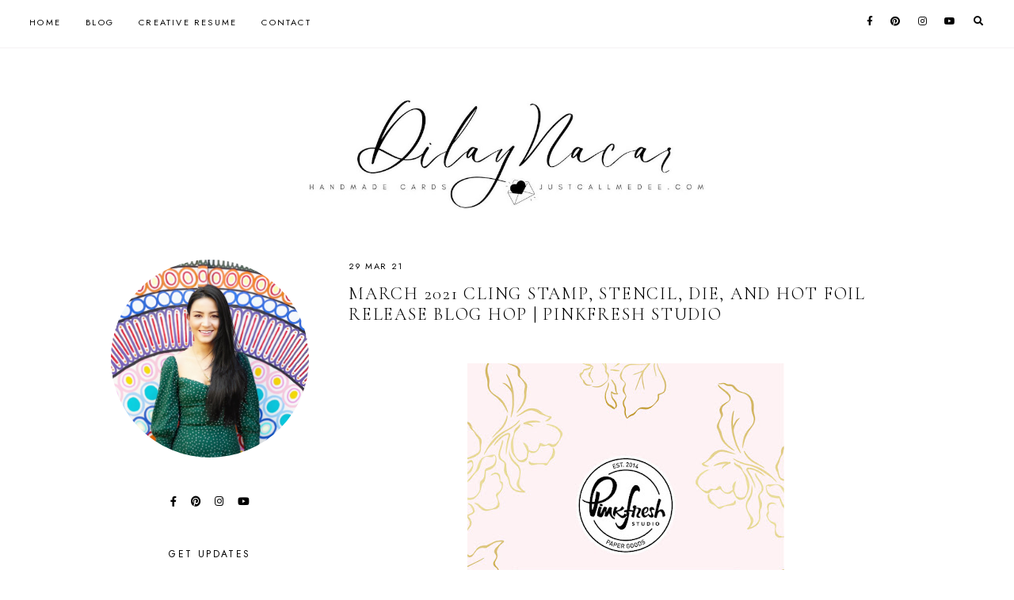

--- FILE ---
content_type: text/html; charset=UTF-8
request_url: http://www.justcallmedee.com/2021/03/march-2021-cling-stamp-stencil-die-and.html?showComment=1617030070836
body_size: 54619
content:
<!DOCTYPE html>
<html class='v2' dir='ltr' lang='en' xmlns='http://www.w3.org/1999/xhtml' xmlns:b='http://www.google.com/2005/gml/b' xmlns:data='http://www.google.com/2005/gml/data' xmlns:expr='http://www.google.com/2005/gml/expr'>
<head>
<link href='https://www.blogger.com/static/v1/widgets/335934321-css_bundle_v2.css' rel='stylesheet' type='text/css'/>
<meta content='IelJnYO-MuKKyYfHcVLrHYiI2SmIDNL9gLAotn77yOg' name='google-site-verification'/>
<link href='//ajax.googleapis.com' rel='dns-prefetch'/>
<link href='//fonts.googleapis.com' rel='dns-prefetch'/>
<link href='//cdnjs.cloudflare.com' rel='dns-prefetch'/>
<!-- jQuery -->
<script src='https://ajax.googleapis.com/ajax/libs/jquery/1.12.2/jquery.min.js' type='text/javascript'></script>
<!-- Google Fonts -->
<link href='https://fonts.googleapis.com/css?family=Cormorant+Garamond:300,400,400italic,700,700italic|Jost:400,400italic,600,600italic' rel='stylesheet' type='text/css'/>
<!-- Font Awesome (ver 5.15.3) -->
<link crossorigin='anonymous' href='https://cdnjs.cloudflare.com/ajax/libs/font-awesome/5.15.3/css/all.min.css' integrity='sha512-iBBXm8fW90+nuLcSKlbmrPcLa0OT92xO1BIsZ+ywDWZCvqsWgccV3gFoRBv0z+8dLJgyAHIhR35VZc2oM/gI1w==' rel='stylesheet'/>
<!-- FitVids -->
<script crossorigin='anonymous' integrity='sha512-/2sZKAsHDmHNoevKR/xsUKe+Bpf692q4tHNQs9VWWz0ujJ9JBM67iFYbIEdfDV9I2BaodgT5MIg/FTUmUv3oyQ==' src='https://cdnjs.cloudflare.com/ajax/libs/fitvids/1.2.0/jquery.fitvids.min.js'></script>
<!-- Swiper Slider (ver 6.5.8) -->
<script crossorigin='anonymous' integrity='sha512-sAHYBRXSgMOV2axInO6rUzuKKM5SkItFLlLHQ8YjRD+FBwowtATOs4njP9oim3/MzyAGrB52SLDjpAOLcOT9TA==' src='https://cdnjs.cloudflare.com/ajax/libs/Swiper/6.5.8/swiper-bundle.min.js'></script>
<link crossorigin='anonymous' href='https://cdnjs.cloudflare.com/ajax/libs/Swiper/6.5.8/swiper-bundle.min.css' integrity='sha512-eeBbzvdY28BPYqEsAv4GU/Mv48zr7l0cI6yhWyqhgRoNG3sr+Q2Fr6751bA04Cw8SGUawtVZlugHm5H1GOU/TQ==' rel='stylesheet'/>
<meta content='IE=EmulateIE7' http-equiv='X-UA-Compatible'/>
<meta content='width=device-width,initial-scale=1.0' name='viewport'/>
<meta content='text/html; charset=UTF-8' http-equiv='Content-Type'/>
<meta content='blogger' name='generator'/>
<link href='http://www.justcallmedee.com/favicon.ico' rel='icon' type='image/x-icon'/>
<link href='http://www.justcallmedee.com/2021/03/march-2021-cling-stamp-stencil-die-and.html' rel='canonical'/>
<link rel="alternate" type="application/atom+xml" title="Dilay Nacar - Atom" href="http://www.justcallmedee.com/feeds/posts/default" />
<link rel="alternate" type="application/rss+xml" title="Dilay Nacar - RSS" href="http://www.justcallmedee.com/feeds/posts/default?alt=rss" />
<link rel="service.post" type="application/atom+xml" title="Dilay Nacar - Atom" href="https://www.blogger.com/feeds/2484186815922496097/posts/default" />

<link rel="alternate" type="application/atom+xml" title="Dilay Nacar - Atom" href="http://www.justcallmedee.com/feeds/1731264562219460934/comments/default" />
<!--Can't find substitution for tag [blog.ieCssRetrofitLinks]-->
<link href='https://blogger.googleusercontent.com/img/b/R29vZ2xl/AVvXsEhdEmJQzbsvrkrKmNtKLIkAWwS6n2dFq6vmVxx3iB-zUvpdeBn7CykW0gqFVB8_jSXSDYu9WnQiDscN7wtFSjcKSXrd6ujo4OiTzM2j03y5XyR3A45MfM1s6_xEMCHBTw3rkX__rUVInY0/w400-h400/March-Release-blog-hop-banners+2-05.jpg' rel='image_src'/>
<meta content='http://www.justcallmedee.com/2021/03/march-2021-cling-stamp-stencil-die-and.html' property='og:url'/>
<meta content='March 2021 Cling Stamp, Stencil, Die, and Hot Foil Release Blog Hop | Pinkfresh Studio' property='og:title'/>
<meta content='Handmade Cards by Dilay Nacar - BLOG' property='og:description'/>
<meta content='https://blogger.googleusercontent.com/img/b/R29vZ2xl/AVvXsEhdEmJQzbsvrkrKmNtKLIkAWwS6n2dFq6vmVxx3iB-zUvpdeBn7CykW0gqFVB8_jSXSDYu9WnQiDscN7wtFSjcKSXrd6ujo4OiTzM2j03y5XyR3A45MfM1s6_xEMCHBTw3rkX__rUVInY0/w1200-h630-p-k-no-nu/March-Release-blog-hop-banners+2-05.jpg' property='og:image'/>
<title>March 2021 Cling Stamp, Stencil, Die, and Hot Foil Release Blog Hop | Pinkfresh Studio &#8212; Dilay Nacar</title>
<!-- Twitter Cards -->
<!-- post pages -->
<meta content='summary_large_image' name='twitter:card'/>
<meta content='' name='twitter:description'/>
<meta content='March 2021 Cling Stamp, Stencil, Die, and Hot Foil Release Blog Hop | Pinkfresh Studio' name='twitter:title'/>
<meta content='https://blogger.googleusercontent.com/img/b/R29vZ2xl/AVvXsEhdEmJQzbsvrkrKmNtKLIkAWwS6n2dFq6vmVxx3iB-zUvpdeBn7CykW0gqFVB8_jSXSDYu9WnQiDscN7wtFSjcKSXrd6ujo4OiTzM2j03y5XyR3A45MfM1s6_xEMCHBTw3rkX__rUVInY0/w400-h400/March-Release-blog-hop-banners+2-05.jpg' name='twitter:image'/>
<script type='module'>//<![CDATA[
(function (jQuery) {
"use strict";
jQuery(document).ready(function () {
const swiper = new Swiper( '.swiper-container', {
autoplay: true,
loop: true,
speed: 900,
spaceBetween: 10,
effect: 'slide',
centeredSlides: true,
// Pagination.
pagination: {
  el: '.swiper-pagination',
  clickable: true,
},
// Arrows.
navigation: {
  nextEl: '.swiper-button-next',
  prevEl: '.swiper-button-prev',
},
// Responsive.
breakpoints: {
  640: { slidesPerView: 1.3, },
  970: { slidesPerView: 3, },
}
});
});
})(jQuery);
//]]></script>
<script>//<![CDATA[
// Post Slider
// Written by XOmisse for xomisse.com
// Do NOT remove credits
function postslider(json){var numPosts=json.feed.openSearch$totalResults.$t;var indexPosts=new Array();document.write('<div class="swiper-outer">');if(showarrows==true){document.write('<div class="swiper-button-prev"><span class="left-arrow"></span></div><div class="swiper-button-next"><span class="right-arrow"></span></div>')}document.write('<ul class="swiper-container"><div class="swiper-wrapper">');for(var i=0;i<numPosts;++i){indexPosts[i]=i}if(random_posts==!0){indexPosts.sort(function(){return 0.5-Math.random()})}if(numposts>numPosts){numposts=numPosts}for(i=0;i<numposts;++i){var entry=json.feed.entry[indexPosts[i]];var posttitle=entry.title.$t;for(var k=0;k<entry.link.length;k++){if(entry.link[k].rel=='alternate'){posturl=entry.link[k].href;break}}if("content"in entry){var postcontent=entry.content.$t}s=postcontent;a=s.indexOf("<img");b=s.indexOf("src=\"",a);c=s.indexOf("\"",b+5);d=s.substr(b+5,c-b-5);if((a!=-1)&&(b!=-1)&&(c!=-1)&&(d!="")){var thumburl=d}else var thumburl='https://3.bp.blogspot.com/-542AOxuoSCw/VfiLKUxzniI/AAAAAAAACLc/QkQHLufdbAY/s1600/1.jpg';var o=entry.published.$t;var p=o.substring(0,4);var q=o.substring(5,7);var r=o.substring(8,10);var t=new Array();t[1]="Jan";t[2]="Feb";t[3]="Mar";t[4]="Apr";t[5]="May";t[6]="Jun";t[7]="Jul";t[8]="Aug";t[9]="Sep";t[10]="Oct";t[11]="Nov";t[12]="Dec";var z=buttontext;document.write('<li class="swiper-slide">');document.write('<div class="slider-inside">');document.write('<div class="slider-image"><a href="'+posturl+'"><div class="slider-thumbnail" style="background:url('+thumburl+')"></div></a></div>');if(showpostcontent==true){document.write('<a href="'+posturl+'"><div class="slider-content"><div class="slider--content">');if(showpostdate==true){document.write('<div class="slider-date">'+r+' '+t[parseInt(q,10)]+' '+p+'</div>')}document.write('<div class="slider-title">'+posttitle+'</div>');var re=/<\S[^>]*>/g;postcontent=postcontent.replace(re,"");if(showpostsummary==!0){if(postcontent.length<numchars){document.write('<div class="slider-snippet">'+postcontent+'... </div>')}else{postcontent=postcontent.substring(0,numchars);var quoteEnd=postcontent.lastIndexOf(" ");postcontentl=postcontent.substring(0,quoteEnd);document.write('<div class="slider-snippet">'+postcontent+'... </div>')}}if(displaymore==true){document.write('<div class="slider-button"><span>'+z+'</span></div>')}document.write('<div class="slider-overlay"></div>');document.write('</div></div></a>')}document.write('</div>');document.write('</a></li>')}document.write('</div></ul>');if(showdots==true){document.write('<div class="swiper-pagination"></div>')}document.write('</div>')}
//]]></script>
<style id='page-skin-1' type='text/css'><!--
/** ~
* Name:           Rosamund
* Version:        3.0
* Last Update:    8 May 2021
* Designer:       Eve &#8212; Studio Saroya
* URLs:           https://www.etsy.com/shop/studiosaroya
* ~ **/
/* Variable definitions
=======================
<Group description="Sizing" selector="body">
<Variable name="container.width" description="Container Width" type="length" default="0" min="0" max="1260px"/>
<Variable name="content.width" description="Post Width" type="length" default="0" min="0" max="1260px"/>
<Variable name="item.content.width" description="Post Width (No Sidebar)" type="length" default="0" min="0" max="1260px"/>
<Variable name="archive.width" description="Home, Archive, Label and Search Width" type="length" default="0" min="0" max="1260px"/>
</Group>
<Group description="Page Text" selector="body">
<Variable name="body.font" description="Font" type="font" default="normal normal 16px Cormorant Garamond, serif"/>
<Variable name="body.text.color" description="Text Color" type="color" default="#000000"/>
</Group>
<Group description="Headings" selector="h1,h2,h3,h4">
<Variable name="h1.h2.font" description="H1 + H2 Font" type="font" default="300 normal 20px Cormorant Garamond, serif"/>
<Variable name="h1.font.size" description="H1 Font Size" type="length" default="0" min="0" max="60px"/>
<Variable name="h2.font.size" description="H2 Font Size" type="length" default="0" min="0" max="60px"/>
<Variable name="h3.h4.font" description="H3 + H4 Font" type="font" default="normal normal 15px Jost, sans-serif"/>
<Variable name="h3.font.size" description="H3 Font Size" type="length" default="0" min="0" max="60px"/>
<Variable name="h4.font.size" description="H4 Font Size" type="length" default="0" min="0" max="60px"/>
</Group>
<Group description="Backgrounds" selector=".body-fauxcolumns-outer">
<Variable name="body.background" description="Site Background" type="color" default="#ffffff"/>
<Variable name="header.background.color" description="Header Background" type="color" default="transparent"/>
<Variable name="content.background.color" description="Content Background" type="color" default="transparent"/>
<Variable name="content.background.padding" description="Content Padding (Top + Bottom)" type="length" default="0" min="0" max="100px"/>
<Variable name="post.background.color" description="Post Background" type="color" default="transparent"/>
<Variable name="post.background.padding" description="Post Padding (Top + Bottom)" type="length" default="0" min="0" max="100px"/>
<Variable name="widget.background.color" description="Sidebar Widget Background" type="color" default="transparent"/>
<Variable name="widget.background.padding" description="Sidebar Widget Padding (Top + Bottom)" type="length" default="0" min="0" max="60px"/>
</Group>
<Group description="Links" selector=".main-outer">
<Variable name="link.color" description="Link Color" type="color" default="#ac91a2"/>
<Variable name="link.hover.color" description="Hover Color" type="color" default="#000000"/>
<Variable name="post.link.color" description="Post Link Color" type="color" default="#000000"/>
<Variable name="post.link.color.hover" description="Post Link Color (Hover)" type="color" default="#000000"/>
<Variable name="post.link.background" description="Post Link Background Color" type="color" default="#e6dfe4"/>
</Group>
<Group description="Blog Title" selector=".header-widget h1">
<Variable name="header.image.size" description="Header Image Size" type="length" default="0" min="0" max="1290px"/>
<Variable name="header.font" description="Font" type="font" default="300 normal 60px Cormorant Garamond, serif"/>
<Variable name="header.font.size" description="Font Size (Mobile)" type="length" default="0" min="0" max="60px"/>
<Variable name="header.text.color" description="Title Color" type="color" default="#000000" />
</Group>
<Group description="Blog Description" selector=".header-widget p">
<Variable name="description.font" description="Font" type="font" default="normal normal 11px Jost, sans-serif"/>
<Variable name="description.text.color" description="Description Color" type="color" default="#000000"/>
</Group>
<Group description="Menu (Primary)" selector=".nav-primary">
<Variable name="nav1.font" description="Font" type="font" default="normal normal 11px Jost, sans-serif"/>
<Variable name="nav1.bg" description="Background Color" type="color" default="#ffffff"/>
<Variable name="nav1.border" description="Border Color" type="color" default="#f5f2f4"/>
<Variable name="nav1.color" description="Link Color" type="color" default="#000000"/>
<Variable name="nav1.color.hover" description="Link Color (Hover)" type="color" default="#000000"/>
<Variable name="nav1.dropdown.bg" description="Dropdown Background Color" type="color" default="#ffffff"/>
<Variable name="nav1.dropdown.border" description="Dropdown Border + Background (Hover)" type="color" default="#f5f2f4"/>
<Variable name="nav1.dropdown.color" description="Dropdown Link Color" type="color" default="#000000"/>
<Variable name="nav1.dropdown.color.hover" description="Dropdown Link Color (Hover)" type="color" default="#c9b8c3"/>
</Group>
<Group description="Menu (Secondary)" selector=".nav-secondary">
<Variable name="nav2.font" description="Font" type="font" default="normal normal 11px Jost, sans-serif"/>
<Variable name="nav2.bg" description="Background Color" type="color" default="#ffffff"/>
<Variable name="nav2.border" description="Border Color" type="color" default="#f5f2f4"/>
<Variable name="nav2.color" description="Link Color" type="color" default="#000000"/>
<Variable name="nav2.color.hover" description="Link Color (Hover)" type="color" default="#000000"/>
<Variable name="nav2.dropdown.bg" description="Dropdown Background Color" type="color" default="#ffffff"/>
<Variable name="nav2.dropdown.border" description="Dropdown Border + Background (Hover)" type="color" default="#f5f2f4"/>
<Variable name="nav2.dropdown.color" description="Dropdown Link Color" type="color" default="#000000"/>
<Variable name="nav2.dropdown.color.hover" description="Dropdown Link Color (Hover)" type="color" default="#c9b8c3"/>
</Group>
<Group description="Social Icons (Menu)" selector=".site-nav .social-icons">
<Variable name="nav.social.icons.size" description="Social Icons Size" type="length" default="0" min="0" max="30px"/>
<Variable name="nav.social.icons.color" description="Social Icons Color" type="color" default="#000000"/>
<Variable name="nav.social.icons.color.hover" description="Social Icons Color (Hover)" type="color" default="#c9b8c3"/>
</Group>
<Group description="Search Form (Menu)" selector=".nav-search">
<Variable name="search.form.overlay.background" description="Search Box Background Color" type="color" default="#ffffff"/>
</Group>
<Group description="Post Title" selector=".post-title,.archive-title,.comments h4">
<Variable name="post.title.font" description="Post Title Font" type="font" default="300 normal 22px Cormorant Garamond, serif"/>
<Variable name="post.title.font.size" description="Post Title Font Size (Grid)" type="length" default="0" min="0" max="30px"/>
<Variable name="post.title.color" description="Post Title Color" type="color" default="#000000"/>
<Variable name="post.title.link" description="Post Title Link Color" type="color" default="#000000"/>
<Variable name="post.title.link.hover" description="Post Title Link Color (Hover)" type="color" default="#000000"/>
</Group>
<Group description="Post Meta and Footer" selector=".post-meta,.post-footer">
<Variable name="post.meta.font" description="Meta and Footer Font" type="font" default="normal normal 11px Jost, sans-serif"/>
<Variable name="post.meta.color" description="Meta and Footer Color" type="color" default="#000000"/>
<Variable name="post.meta.link" description="Meta and Footer Link" type="color" default="#000000"/>
<Variable name="post.meta.link.hover" description="Meta and Footer Link (Hover)" type="color" default="#c9b8c3"/>
<Variable name="post.footer.border" description="Post Footer Border" type="color" default="#f5f2f4"/>
<Variable name="post.share.icon.size" description="Post Share Icon Size" type="length" default="0" min="0" max="25px"/>
</Group>
<Group description="Blockquote" selector="blockquote">
<Variable name="blockquote.color" description="Blockquote Text Color" type="color" default="#000000"/>
<Variable name="blockquote.background" description="Blockquote Background Color" type="color" default="#f5f2f4"/>
<Variable name="list.number.color" description="Numbered List: Number Color" type="color" default="#c9b8c3"/>
<Variable name="list.bullet.color" description="Bulleted List: Bullet Color" type="color" default="#c9b8c3"/>
</Group>
<Group description="Buttons" selector="button">
<Variable name="button.font" description="Buttons Font" type="font" default="normal normal 11px Cormorant Garamond, serif"/>
<Variable name="button.color" description="Buttons Link Color" type="color" default="#000000"/>
<Variable name="button.color.hover" description="Buttons Link Color (Hover)" type="color" default="#c9b8c3"/>
<Variable name="button.bg" description="Buttons Link Background Color" type="color" default="#f5f2f4"/>
<Variable name="button.bg.hover" description="Buttons Link Background Color (Hover)" type="color" default="#f5f2f4"/>
</Group>
<Group description="Related Posts" selector=".related-posts">
<Variable name="related.post.title.font" description="Related Post Titles Font" type="font" default="300 normal 12px Cormorant Garamond, serif"/>
<Variable name="related.post.title.color" description="Related Post Titles Color" type="color" default="#000000"/>
<Variable name="related.post.title.background" description="Related Post Titles Background (Hover)" type="color" default="#ffffff"/>
</Group>
<Group description="Comments" selector=".comments">
<Variable name="comment.author.font" description="Comment Author Name Font" type="font" default="bold normal 15px Jost, sans-serif"/>
<Variable name="comment.author.color" description="Comment Author Name Color" type="color" default="#000000"/>
<Variable name="comment.meta.font" description="Comment Meta Font" type="font" default="normal normal 11px Jost, sans-serif"/>
<Variable name="comment.meta.color" description="Comment Meta Color" type="color" default="#000000"/>
<Variable name="comment.meta.color.hover" description="Comment Meta Color (Hover)" type="color" default="#000000"/>
</Group>
<Group description="Post Pagination" selector=".post-pagination">
<Variable name="post.pagination.font" description="Post Pagination Font" type="font" default="300 normal 15px Cormorant Garamond, serif"/>
<Variable name="post.pagination.color" description="Post Pagination Color" type="color" default="#000000"/>
<Variable name="post.pagination.color.hover" description="Post Pagination Color (Hover)" type="color" default="#c9b8c3"/>
<Variable name="post.pagination.small.font" description="Prev/Next Font" type="font" default="normal normal 11px Jost, sans-serif"/>
<Variable name="post.pagination.small.color" description="Prev/Next Color" type="color" default="#000000"/>
</Group>
<Group description="Widget Titles" selector="h3.title">
<Variable name="widget.title.font" description="Widget Titles Font" type="font" default="normal normal 12px Jost, sans-serif"/>
<Variable name="widget.title.color" description="Widget Titles Color" type="color" default="#000000"/>
</Group>
<Group description="Widget Titles (Homepage)" selector=".homepage-container h3.title">
<Variable name="home.widget.title.font" description="Widget Titles Font" type="font" default="normal normal 16px Jost, sans-serif"/>
<Variable name="home.widget.title.color" description="Widget Titles Color" type="color" default="#000000"/>
</Group>
<Group description="Profile" selector=".profile-wrapper">
<Variable name="profile.width" description="Profile Width" type="length" default="0" min="0" max="1290px"/>
<Variable name="profile.color" description="Profile Text Color" type="color" default="#000000"/>
<Variable name="profile.background" description="Profile Background Color" type="color" default="#f5f2f4"/>
<Variable name="profile.padding" description="Profile Padding" type="length" default="0" min="0" max="120px"/>
<Variable name="profile.button.font" description="Profile Button Font" type="font" default="normal normal 10px Jost, sans-serif"/>
<Variable name="profile.button.color" description="Profile Button Color" type="color" default="#000000"/>
<Variable name="profile.button.color.hover" description="Profile Button Color (Hover)" type="color" default="#c9b8c3"/>
<Variable name="profile.button.background" description="Profile Button Background Color" type="color" default="#e6dfe4"/>
<Variable name="profile.button.background.hover" description="Profile Button Background Color (Hover)" type="color" default="#e6dfe4"/>
</Group>
<Group description="Social Icons" selector=".social-icons">
<Variable name="social.icons.size" description="Social Icons Size" type="length" default="0" min="0" max="25px"/>
<Variable name="social.icons.color" description="Social Icons Color" type="color" default="#000000"/>
<Variable name="social.icons.color.hover" description="Social Icons Color (Hover)" type="color" default="#c9b8c3"/>
</Group>
<Group description="Popular Posts, Featured Post" selector=".popular-posts,.featured-post">
<Variable name="popular.featured.font" description="Popular and Featured Title Font" type="font" default="300 normal 14px Cormorant Garamond, serif"/>
<Variable name="popular.featured.color" description="Popular and Featured Title Color" type="color" default="#000000"/>
<Variable name="popular.featured.color.hover" description="Popular and Featured Title Color (Hover)" type="color" default="#000000"/>
<Variable name="popular.featured.border" description="Popular and Featured Title Border" type="color" default="#f5f2f4"/>
<Variable name="popular.featured.background" description="Popular and Featured Title Background Color" type="color" default="#ffffff"/>
<Variable name="popular.featured.background.hover" description="Popular and Featured Title Background Color (Hover)" type="color" default="#f5f2f4"/>
</Group>
<Group description="Search Form" selector=".search-form">
<Variable name="search.input.font" description="Search Input Font" type="font" default="300 normal 11px Cormorant Garamond, serif"/>
<Variable name="search.input.color" description="Search Input Color" type="color" default="#000000"/>
<Variable name="search.input.background" description="Search Input Background Color" type="color" default="#ffffff"/>
<Variable name="search.input.border" description="Search Input Border" type="color" default="#f5f2f4"/>
<Variable name="search.submit.font" description="Search Submit Font" type="font" default="300 normal 11px Cormorant Garamond, serif"/>
<Variable name="search.submit.color" description="Search Submit Color" type="color" default="#000000"/>
<Variable name="search.submit.color.hover" description="Search Submit Color (Hover)" type="color" default="#c9b8c3"/>
<Variable name="search.submit.background" description="Search Submit Background Color" type="color" default="#f5f2f4"/>
<Variable name="search.submit.background.hover" description="Search Submit Background Color (Hover)" type="color" default="#f5f2f4"/>
</Group>
<Group description="Contact Form" selector=".contact-form">
<Variable name="contact.input.font" description="Contact Input Font" type="font" default="300 normal 11px Cormorant Garamond, serif"/>
<Variable name="contact.input.color" description="Contact Input Color" type="color" default="#000000"/>
<Variable name="contact.input.background" description="Contact Input Background Color" type="color" default="#ffffff"/>
<Variable name="contact.input.border" description="Contact Input Border" type="color" default="#f5f2f4"/>
<Variable name="contact.submit.font" description="Contact Button Font" type="font" default="300 normal 11px Cormorant Garamond, serif"/>
<Variable name="contact.submit.color" description="Contact Button Color" type="color" default="#000000"/>
<Variable name="contact.submit.color.hover" description="Contact Button Color (Hover)" type="color" default="#c9b8c3"/>
<Variable name="contact.submit.background" description="Contact Button Background Color" type="color" default="#f5f2f4"/>
<Variable name="contact.submit.background.hover" description="Contact Button Background Color (Hover)" type="color" default="#f5f2f4"/>
</Group>
<Group description="Labels" selector=".Label ul">
<Variable name="labels.font" description="Labels Font" type="font" default="normal normal 11px Jost, sans-serif"/>
<Variable name="labels.color" description="Labels Link Color" type="color" default="#000000"/>
<Variable name="labels.color.hover" description="Labels Link Color (Hover)" type="color" default="#ac91a2"/>
<Variable name="labels.border" description="Labels Border" type="color" default="#f5f2f4"/>
</Group>
<Group description="Archives" selector=".BlogArchive ul">
<Variable name="archives.font" description="Archives Font" type="font" default="normal normal 11px Jost, sans-serif"/>
<Variable name="archives.color" description="Archives Link Color" type="color" default="#000000"/>
<Variable name="archives.color.hover" description="Archives Link Color (Hover)" type="color" default="#ac91a2"/>
<Variable name="archives.count.color" description="Archives Post Count Color" type="color" default="#999999"/>
<Variable name="archives.border" description="Archives Border" type="color" default="#f5f2f4"/>
</Group>
<Group description="Newsletter" selector="#mc_embed_signup">
<Variable name="newsletter.width" description="Newsletter Width" type="length" default="0" min="0" max="1290px"/>
<Variable name="newsletter.color" description="Newsletter Text Color" type="color" default="#000000"/>
<Variable name="newsletter.background" description="Newsletter Background Color" type="color" default="#f5f2f4"/>
<Variable name="newsletter.padding" description="Newsletter Padding" type="length" default="0" min="0" max="120px"/>
<Variable name="newsletter.input.font" description="Newsletter Input Font" type="font" default="300 normal 11px Cormorant Garamond, serif"/>
<Variable name="newsletter.input.color" description="Newsletter Input Color" type="color" default="#000000"/>
<Variable name="newsletter.input.border" description="Newsletter Border Color" type="color" default="#ffffff"/>
<Variable name="newsletter.input.background" description="Newsletter Input Background Color" type="color" default="#ffffff"/>
<Variable name="newsletter.button.font" description="Newsletter Button Font" type="font" default="300 normal 11px Cormorant Garamond, serif"/>
<Variable name="newsletter.button.color" description="Newsletter Button Color" type="color" default="#000000"/>
<Variable name="newsletter.button.color.hover" description="Newsletter Button Color (Hover)" type="color" default="#c9b8c3"/>
<Variable name="newsletter.button.background" description="Newsletter Button Background Color" type="color" default="#ffffff"/>
<Variable name="newsletter.button.background.hover" description="Newsletter Button Background Color (Hover)" type="color" default="#ffffff"/>
</Group>
<Group description="Newsletter (Sidebar, Footer Grid)" selector="#mc_embed_signup">
<Variable name="tiny.newsletter.input.font" description="Newsletter Input Font" type="font" default="300 normal 11px Cormorant Garamond, serif"/>
<Variable name="tiny.newsletter.input.color" description="Newsletter Input Color" type="color" default="#000000"/>
<Variable name="tiny.newsletter.input.border" description="Newsletter Border Color" type="color" default="#f5f2f4"/>
<Variable name="tiny.newsletter.input.background" description="Newsletter Input Background Color" type="color" default="#ffffff"/>
<Variable name="tiny.newsletter.button.font" description="Newsletter Button Font" type="font" default="300 normal 11px Cormorant Garamond, serif"/>
<Variable name="tiny.newsletter.button.color" description="Newsletter Button Color" type="color" default="#000000"/>
<Variable name="tiny.newsletter.button.color.hover" description="Newsletter Button Color (Hover)" type="color" default="#c9b8c3"/>
<Variable name="tiny.newsletter.button.background" description="Newsletter Button Background Color" type="color" default="#f5f2f4"/>
<Variable name="tiny.newsletter.button.background.hover" description="Newsletter Button Background Color (Hover)" type="color" default="#f5f2f4"/>
</Group>
<Group description="Featured Box" selector=".featured-box">
<Variable name="featured.box.title.font" description="Featured Box Title Font" type="font" default="normal normal 15px Jost, sans-serif"/>
<Variable name="featured.box.title.color" description="Featured Box Title Color" type="color" default="#000000"/>
<Variable name="featured.box.caption.font" description="Featured Box Caption Font" type="font" default="normal normal 15px Cormorant Garamond, serif"/>
<Variable name="featured.box.caption.color" description="Featured Box Caption Color" type="color" default="#000000"/>
<Variable name="featured.box.background" description="Featured Box Text Background" type="color" default="#ffffff"/>
</Group>
<Group description="Slider" selector=".slider-container">
<Variable name="slider.title.font" description="Slider Title Font" type="font" default="300 normal 20px Cormorant Garamond, serif"/>
<Variable name="slider.overlay" description="Slider Text Background Color" type="color" default="#ffffff" />
<Variable name="slider.title.color" description="Slider Title Color" type="color" default="#000000" />
<Variable name="slider.date.font" description="Slider Date Font" type="font" default="normal normal 11px Jost, sans-serif"/>
<Variable name="slider.date.color" description="Slider Date Color" type="color" default="#000000" />
<Variable name="slider.snippet.font.size" description="Slider Snippet Font Size" type="length" default="0" min="0" max="30px"/>
<Variable name="slider.snippet.color" description="Slider Snippet Color" type="color" default="#000000" />
<Variable name="slider.arrows.color" description="Slider Arrows Color" type="color" default="#000000" />
<Variable name="slider.dots.color" description="Slider Dots Color" type="color" default="#e6dfe4" />
</Group>
<Group description="YouTube" selector=".youtube-wrapper">
<Variable name="youtube.width" description="YouTube Width" type="length" default="0" min="0" max="1290px"/>
<Variable name="youtube.color" description="YouTube Text Color" type="color" default="#000000"/>
<Variable name="youtube.background" description="YouTube Background Color" type="color" default="#f5f2f4"/>
<Variable name="youtube.padding" description="YouTube Padding" type="length" default="0" min="0" max="120px"/>
<Variable name="youtube.icon.color" description="YouTube Icon Color" type="color" default="#f5f2f4"/>
<Variable name="youtube.overlay" description="YouTube Background Color (Hover)" type="color" default="#ffffff"/>
</Group>
<Group description="Pinterest" selector=".pinterest">
<Variable name="pinterest.icon.color" description="Pinterest Icon Color" type="color" default="#f5f2f4"/>
<Variable name="pinterest.overlay" description="Pinterest Background Color (Hover)" type="color" default="#ffffff"/>
</Group>
<Group description="Site Footer" selector=".site-footer">
<Variable name="site.footer.font" description="Site Footer Font" type="font" default="normal normal 11px Jost, sans-serif"/>
<Variable name="site.footer.bg" description="Site Footer Background Color" type="color" default="#ffffff"/>
<Variable name="site.footer.color" description="Site Footer Color" type="color" default="#000000"/>
<Variable name="site.footer.link" description="Site Footer Links" type="color" default="#000000"/>
<Variable name="site.footer.link.hover" description="Site Footer Links (Hover)" type="color" default="#ac91a2"/>
</Group>
<Group description="Instagram Page" selector=".instagram-menu">
<Variable name="instagram.menu.font" description="Instagram Menu Font" type="font" default="normal normal 11px Jost, sans-serif"/>
<Variable name="instagram.menu.color" description="Instagram Menu Color" type="color" default="#000000"/>
<Variable name="instagram.menu.color.hover" description="Instagram Menu Color (Hover)" type="color" default="#000000"/>
<Variable name="instagram.menu.bg" description="Instagram Menu Background Color" type="color" default="#ffffff"/>
<Variable name="instagram.menu.bg.hover" description="Instagram Menu Background Color (Hover)" type="color" default="#e6dfe4"/>
</Group>
<Group description="Selection and Scrollbar" selector="body">
<Variable name="selection.color" description="Selection Color" type="color" default="#000000"/>
<Variable name="selection.background" description="Selection Background Color" type="color" default="#f5f2f4"/>
<Variable name="scrollbar.background" description="Scrollbar Background Color" type="color" default="#ffffff"/>
<Variable name="scrollbar.thumb.color" description="Scrollbar Thumb Color" type="color" default="#f5f2f4"/>
</Group>
<Group description="Back To Top Arrow" selector=".back-to-top i">
<Variable name="back.to.top.color" description="Arrow Color" type="color" default="#000000"/>
<Variable name="back.to.top.color.hover" description="Arrow Color (Hover)" type="color" default="#c9b8c3"/>
<Variable name="back.to.top.background" description="Arrow Background Color" type="color" default="#e6dfe4"/>
<Variable name="back.to.top.background.hover" description="Arrow Background Color (Hover)" type="color" default="#e6dfe4"/>
</Group>
<Variable name="startSide" description="Side where text starts in blog language" type="automatic" default="left"/>
<Variable name="endSide" description="Side where text ends in blog language" type="automatic" default="right"/>
*/
/** ~
* ~ NORMALIZE
* ~ **/
/*! normalize.css v3.0.1 | MIT License | git.io/normalize */
html{font-family:sans-serif;-ms-text-size-adjust:100%;-webkit-text-size-adjust:100%}body{margin:0}article,aside,details,figcaption,figure,footer,header,hgroup,main,nav,section,summary{display:block}audio,canvas,progress,video{display:inline-block;vertical-align:baseline}audio:not([controls]){display:none;height:0}[hidden],template{display:none}a{background:transparent}a:active,a:hover{outline:0}abbr[title]{border-bottom:1px dotted}b,strong{font-weight:bold}dfn{font-style:italic}h1{font-size:2em;margin:.67em 0}mark{background:#ff0;color:#000}small{font-size:80%}sub,sup{font-size:75%;line-height:0;position:relative;vertical-align:baseline}sup{top:-0.5em}sub{bottom:-0.25em}img{border:0}svg:not(:root){overflow:hidden}figure{margin:1em 40px}hr{-moz-box-sizing:content-box;box-sizing:content-box;height:0}pre{overflow:auto}code,kbd,pre,samp{font-family:monospace,monospace;font-size:1em}button,input,optgroup,select,textarea{color:inherit;font:inherit;margin:0}button{overflow:visible}button,select{text-transform:none}button,html input[type="button"],input[type="reset"],input[type="submit"]{-webkit-appearance:button;cursor:pointer}button[disabled],html input[disabled]{cursor:default}button::-moz-focus-inner,input::-moz-focus-inner{border:0;padding:0}input{line-height:normal}input[type="checkbox"],input[type="radio"]{box-sizing:border-box;padding:0}input[type="number"]::-webkit-inner-spin-button,input[type="number"]::-webkit-outer-spin-button{height:auto}input[type="search"]{-webkit-appearance:textfield;-moz-box-sizing:content-box;-webkit-box-sizing:content-box;box-sizing:content-box}input[type="search"]::-webkit-search-cancel-button,input[type="search"]::-webkit-search-decoration{-webkit-appearance:none}fieldset{border:1px solid #c0c0c0;margin:0 2px;padding:.35em .625em .75em}legend{border:0;padding:0}textarea{overflow:auto}optgroup{font-weight:bold}table{border-collapse:collapse;border-spacing:0}td,th{padding:0}.section{margin:0;}
/** ~
* ~ GENERAL
* ~ **/
.site-wrapper {
word-wrap: break-word;
}
body {
font: normal normal 16px Cormorant Garamond, serif;
color: #000000;
background-color: #ffffff;
letter-spacing: 0.3px;
margin: 0;
overflow-x: hidden;
}
a:link, a:visited, h3.title a:focus, h3.title a:hover {
color: #ac91a2;
text-decoration: none;
}
a:focus, a:hover, h3.title a, h3.title a:visited {
color: #000000;
text-decoration: none;
}
.post-body a, .post-body a:visited {
color: #000000;
box-shadow: inset 0 -0.55em #e6dfe4;
}
.post-body a:focus, .post-body a:hover {
color: #000000;
box-shadow: inset 0 -1.1em #e6dfe4;
}
a.post-image-link {
box-shadow: none !important;
}
blockquote {
color: #000000;
background-color: #f5f2f4;
margin: 24px 0 !important;
padding: 20px !important;
}
.post-body ol {
list-style: none;
counter-reset: my-awesome-counter;
padding: 0 0 24px 24px;
margin: 0 !important;
}
.post-body ol > li {
counter-increment: my-awesome-counter;
}
.post-body ol > li::before {
content: counter(my-awesome-counter);
color: #c9b8c3;
font: 600 normal 14px Jost, sans-serif;
margin-right: 10px;
}
.post-body ul {
list-style: none;
line-height: 1.7 !important;
padding: 0 0 24px 24px !important;
margin: 0 !important;
}
.post-body ul li::before {
content: '';
width: 7px;
height: 7px;
display: inline-block;
background-color: #c9b8c3;
border-radius: 50%;
margin-right: 10px;
vertical-align: middle;
top: -1px;
position: relative;
}
::-moz-selection {
color: #000000;
background: #f5f2f4;
}
::selection {
color: #000000;
background: #f5f2f4;
}
::-webkit-scrollbar {
width: 13px;
}
::-webkit-scrollbar-track {
background: #ffffff;
}
::-webkit-scrollbar-thumb, ::-webkit-scrollbar-thumb:hover, ::-webkit-scrollbar-thumb:window-inactive {
background: #f5f2f4;
}
*, *:after, *:before {
-webkit-box-sizing: border-box;
-moz-box-sizing: border-box;
box-sizing: border-box;
}
a, img, span, button, input[type="submit"], .back-to-top i, .related-post a::after, .related-post-title, .youtube-video a::before, .pinterest-item a::before, .pinterest-item a::after {
-webkit-transition: all 0.4s ease;
-moz-transition: all 0.4s ease;
-ms-transition: all 0.4s ease;
-o-transition: all 0.4s ease;
transition: all 0.4s ease;
}
p {
margin: 0 0 1.4em;
}
img {
max-width: 100%;
height: auto;
vertical-align: top;
}
.post-body img {
margin: 0 0 1.4em;
}
.post-body a {
padding: 0 !important;
}
.separator, .separator > a {
margin: 0 !important;
}
.post-body a[style*="float: left"] img {
padding: 0 20px 0 0 !important;
}
.post-body a[style*="float: right"] img {
padding: 0 0 0 20px !important;
}
strong, b {
font-weight: bold;
}
em, i {
font-style: italic;
}
:focus {
outline: 0;
}
/** ~
* ~ HEADINGS
* ~ **/
h1, h2, h3, h4 {
margin: 0 0 1.2em;
}
h1, h2 {
font: 300 normal 20px Cormorant Garamond, serif;
letter-spacing: .02em;
}
h1 {
font-size: 22px;
}
h2 {
font-size: 19px;
}
h2, h3, h4 {
text-transform: uppercase;
letter-spacing: .15em;
}
h3, h4 {
font: normal normal 15px Jost, sans-serif;
}
h3 {
font-size: 15px;
}
h4 {
font-size: 12px;
}
/** ~
* ~ SITE HEADER
* ~ **/
.site-header {
padding: 4em 0;
text-align: center;
background-color: transparent;
}
.site-header img {
max-width: 500px;
width: 90%;
}
.header-widget h1 {
font: 300 normal 60px Cormorant Garamond, serif;
text-transform: uppercase;
letter-spacing: .08em;
line-height: 1;
margin: 0 !important;
}
.header-widget h1, .header-widget h1 a, .header-widget h1 a:visited, .header-widget h1 a:focus, .header-widget h1 a:hover {
color: #000000;
}
.header-widget p {
font: normal normal 11px Jost, sans-serif;
color: #000000;
text-transform: uppercase;
letter-spacing: .2em;
line-height: 1;
margin: 10px 0 0;
}
@media screen and (max-width: 970px) {
.header-widget h1 {
font-size: 36px;
}
}
/** ~
* ~ SITE NAVIGATION
* ~ **/
/* Menu (Before Header) */
.nav-primary {
font: normal normal 11px Jost, sans-serif;
background-color: #ffffff;
border-bottom: 1px solid #f5f2f4;
}
.nav-primary a, .nav-primary a:visited {
color: #000000;
}
.nav-primary a:focus, .nav-primary a:hover {
color: #000000;
}
/* Menu (After Header) */
.nav-secondary {
font: normal normal 11px Jost, sans-serif;
background-color: #ffffff;
border-top: 1px solid #f5f2f4;
border-bottom: 1px solid #f5f2f4;
margin: 0 0 60px;
}
.nav-secondary a, .nav-secondary a:visited {
color: #000000;
}
.nav-secondary a:focus, .nav-secondary a:hover {
color: #000000;
}
/* All Menus */
.nav-primary.no-items, .nav-secondary.no-items {
display: none !important;
}
#nav-primary, #nav-secondary {
z-index: 20;
}
.site-nav {
width: 100%;
text-transform: uppercase;
letter-spacing: .2em;
padding: 0 2.2em;
}
.site-nav .widget {
line-height: 1.2;
}
.site-nav ul {
padding: 0;
list-style: none;
}
.site-nav li {
display: inline-block;
position: relative;
margin: 0;
padding: 0;
}
.site-nav li > a {
display: block;
padding: 22px 13px;
font-weight: inherit !important;
}
.site-nav .social-icons {
font-size: 12px;
}
.site-nav .social-icons a, .site-nav .social-icons a:visited {
color: #000000;
}
.site-nav .social-icons a:focus, .site-nav .social-icons a:hover {
color: #c9b8c3;
}
.nav-primary .social-icons a {
margin: 0 0 0 14px;
}
.site-nav .menu-container li ul {
display: none;
text-align: left;
z-index: 7;
padding: 1em 0;
}
.site-nav .menu-container li ul li ul {
display: none;
top: -1px;
text-align: left;
z-index: 7;
padding: 1em 0;
}
.site-nav li.child-item {
display: block;
margin: 0;
line-height: normal;
}
.site-nav li.child-item a {
display: block;
padding: .7em 2em;
}
/* Primary menu dropdown colors */
.nav-primary .level-two, .nav-primary .level-three {
background-color: #ffffff;
border: 1px solid #f5f2f4;
}
.nav-primary .level-two a, .nav-primary .level-two a:visited, .nav-primary .level-three a, .nav-primary .level-three a:visited {
color: #000000;
}
.nav-primary .level-two a:focus, .nav-primary .level-two a:hover, .nav-primary .level-three a:focus, .nav-primary .level-three a:hover {
color: #c9b8c3;
}
/* Secondary menu dropdown colors */
.nav-secondary .level-two, .nav-secondary .level-three {
background-color: #ffffff;
border: 1px solid #f5f2f4;
}
.nav-secondary .level-two a, .nav-secondary .level-two a:visited, .nav-secondary .level-three a, .nav-secondary .level-three a:visited {
color: #000000;
}
.nav-secondary .level-two a:focus, .nav-secondary .level-two a:hover, .nav-secondary .level-three a:focus, .nav-secondary .level-three a:hover {
color: #c9b8c3;
}
@media screen and (min-width: 971px) {
.menu-toggle, .site-nav .fa-angle-down {
display: none !important;
}
#nav-primary, #nav-secondary {
visibility: hidden;
z-index: 20;
}
.site-nav {
height: 61px;
}
#nav-primary {
top: 0;
left: 0;
display: block;
position: -webkit-sticky;
position: sticky;
text-align: left;
}
.nav-primary .LinkList {
float: left;
}
.nav-primary .social-icons {
float: right;
padding: 20px 0;
margin: 0 13px 0 0;
}
.nav-primary .widget, .menu-outer {
display: block !important;
}
.nav-secondary {
text-align: center;
}
.nav-secondary .widget {
display: inline-block !important;
vertical-align: middle;
}
.nav-secondary .social-icons {
margin: 0 12px;
}
.nav-secondary .social-icons a {
margin: 0 7px;
}
.site-nav li.parent:hover .level-two, .site-nav .child-item.sharewidth:hover .level-three {
display: block;
}
.site-nav .menu-container li ul, .site-nav .menu-container li ul li ul {
position: absolute;
width: 220px;
margin: 0 0 0 -10px;
}
.site-nav .menu-container li ul li ul {
left: 220px;
margin: -1em 0 0 -2px;
}
.site-nav .menu-container > li.sharewidth > a:after, .site-nav .level-two > li.sharewidth > a:after {
font-family: 'Font Awesome 5 Free' !important;
font-weight: 900;
margin: 0 0 0 6px;
line-height: 0;
}
.site-nav .menu-container > li.sharewidth > a:after {
content: '\f107';
}
.site-nav .level-two > li.sharewidth > a:after {
content: '\f105';
}
}
@media screen and (max-width: 970px) {
.combine-menus #nav-secondary, .menu-outer {
display: none;
}
#nav-secondary {
position: relative;
}
.site-nav .HTML {
position: unset !important;
}
.site-nav .social-icons {
position: absolute;
top: 0;
right: 5%;
height: 61px;
line-height: 61px;
z-index: 99;
}
.nav-secondary .social-icons a {
margin-left: 14px;
}
.site-nav li {
display: block;
}
.site-nav li > a {
padding: 1.2em 0;
}
.site-nav li.sharewidth > a {
width: 80%;
}
.site-nav .menu-container li ul {
display: none;
width: 100%;
margin: 0;
}
.site-nav .menu-container li ul li ul {
width: calc(100% - 4em);
margin: .5em 2em;
}
.site-nav .menu-container > li:last-of-type {
margin: 0 0 1.2em;
}
.site-nav .fa-angle-down {
position: absolute;
top: 0;
right: 0;
width: 50px;
text-align: right;
cursor: pointer;
padding: .8em 0;
font-size: 15px;
}
.site-nav .level-two .fa-angle-down {
right: 1.7em;
padding: .5em 0;
}
}
.menu-toggle {
left: 0;
width: 30px;
height: 20px;
position: relative;
margin: 20px 0;
padding: 0 !important;
border: 0 !important;
background-color: transparent !important;
-webkit-transform: rotate(0deg);
-moz-transform: rotate(0deg);
-o-transform: rotate(0deg);
transform: rotate(0deg);
-webkit-transition: .5s ease-in-out;
-moz-transition: .5s ease-in-out;
-o-transition: .5s ease-in-out;
transition: .5s ease-in-out;
cursor: pointer;
}
.menu-toggle span {
display: block;
position: absolute;
height: 1px;
width: 100%;
border-radius: 0;
opacity: 1;
left: 0;
-webkit-transform: rotate(0deg);
-moz-transform: rotate(0deg);
-o-transform: rotate(0deg);
transform: rotate(0deg);
-webkit-transition: .25s ease-in-out;
-moz-transition: .25s ease-in-out;
-o-transition: .25s ease-in-out;
transition: .25s ease-in-out;
}
.nav-primary .menu-toggle span {
background-color: #000000;
}
.nav-secondary .menu-toggle span {
background-color: #000000;
}
.menu-toggle span:nth-child(1) {
top: 0;
}
.menu-toggle span:nth-child(2), .menu-toggle span:nth-child(3) {
top: 8px;
}
.menu-toggle span:nth-child(4) {
top: 16px;
}
.menu-toggle.is-open span:nth-child(1) {
top: 8px;
width: 0%;
left: 50%;
}
.menu-toggle.is-open span:nth-child(2) {
-webkit-transform: rotate(45deg);
-moz-transform: rotate(45deg);
-o-transform: rotate(45deg);
transform: rotate(45deg);
}
.menu-toggle.is-open span:nth-child(3) {
-webkit-transform: rotate(-45deg);
-moz-transform: rotate(-45deg);
-o-transform: rotate(-45deg);
transform: rotate(-45deg);
}
.menu-toggle.is-open span:nth-child(4) {
top: 8px;
width: 0%;
left: 50%;
}
.search-open, .search-close {
cursor: pointer;
}
/** ~
* ~ SIZING
* ~ **/
.container {
background-color: transparent;
padding: 0px 0;
}
.container-inner {
max-width: 1000px;
width: 88%;
margin: 0 auto;
}
.home-view .container-inner, .search-view .container-inner, .label-view .container-inner, .archive-view .container-inner {
max-width: 1000px;
}
.no-sidebar.blog-view .container-inner, .no-sidebar.item-view .container-inner {
max-width: 600px;
}
@media screen and (min-width: 768px) {
.content {
width: 70%;
float: right;
}
.sidebar {
width: 25%;
float: left;
}
}
@media screen and (max-width: 767px) {
.sidebar {
max-width: 300px;
width: 100%;
margin: 0 auto;
}
}
.no-sidebar .content {
width: 100%;
float: none !important;
}
/** ~
* ~ ARTICLES
* ~ **/
.post {
background-color: transparent;
padding: 0px;
margin: 0 0 60px;
}
.post-header {
margin: 0 0 25px;
}
.post-title, .archive-title {
font: 300 normal 22px Cormorant Garamond, serif;
color: #000000;
text-transform: uppercase;
letter-spacing: .08em;
}
.post-title a, .post-title a:visited {
color: #000000;
}
.post-title a:focus, .post-title a:hover {
color: #000000;
}
.archive-title {
text-align: center;
margin: 0 0 35px;
}
.grid-view .post-title {
font-size: 14px;
}
.post-meta {
font: normal normal 11px Jost, sans-serif;
color: #000000;
text-transform: uppercase;
letter-spacing: .15em;
}
.post-meta a, .post-meta a:visited {
color: #000000;
}
.post-meta a:focus, .post-meta a:hover {
color: #c9b8c3;
}
.post-header .post-meta {
margin: 0 0 14px;
}
.post-header .post-location {
margin: 0 0 0 10px;
}
.post-footer {
width: 100%;
text-align: center;
border-top: 1px solid #f5f2f4;
border-bottom: 1px solid #f5f2f4;
margin: 30px 0 0;
}
@media screen and (min-width: 601px) {
.post-footer {
display: table;
}
.post-footer .post-labels, .post-footer .post-share, .post-footer .post-comments {
width: 33.33%;
display: table-cell;
vertical-align: middle;
padding: 15px 0;
}
.post-footer .post-share {
border-left: 1px solid #f5f2f4;
border-right: 1px solid #f5f2f4;
padding: 0 10px;
margin: 0 10px;
}
}
@media screen and (max-width: 600px) {
.post-footer .post-labels, .post-footer .post-share, .post-footer .post-comments {
display: block;
padding: 15px 0;
}
.post-footer .post-share {
border-top: 1px solid #f5f2f4;
border-bottom: 1px solid #f5f2f4;
}
}
.post-share {
font-size: 13px;
}
.post-footer .post-share a {
margin: 0 7px;
}
.article-footer .post-share a {
margin-left: 14px;
}
.post-labels span::after {
content: ",";
}
.post-labels span.italic::after, .post-labels span:last-of-type::after {
content: "";
display: none !important;
}
/** ~
* ~ RELATED POSTS
* ~ **/
.related-posts-wrap {
margin: 50px 0 0;
}
.related-posts-wrap h4 {
text-align: center;
}
.related-posts {
width: 100%;
display: grid;
column-gap: 10px;
row-gap: 10px;
}
@media screen and (min-width: 768px) {
.related-posts {
grid-template-columns: repeat(4,minmax(0,1fr));
}
}
@media screen and (min-width: 481px) and (max-width: 767px) {
.related-posts {
grid-template-columns: repeat(2,minmax(0,1fr));
}
}
@media screen and (max-width: 480px) {
.related-posts {
grid-template-columns: 1fr;
}
}
.related-post {
position: relative;
}
.related-post-image {
width: 100%;
padding-bottom: 100%;
background-size: cover !important;
background-position: center !important;
}
.related-post-title {
font: 300 normal 12px Cormorant Garamond, serif;
color: #000000;
text-align: center;
text-transform: uppercase;
letter-spacing: .15em;
padding: 0 8px;
position: absolute;
top: 50%;
left: 0;
width: 100%;
opacity: 0;
z-index: 3;
-webkit-transform: translate(0, -50%);
-ms-transform: translate(0, -50%);
transform: translate(0, -50%);
}
.related-post:hover .related-post-title {
opacity: 1;
}
.related-post a::after {
content: '';
background-color: #ffffff;
opacity: 0;
position: absolute;
width: 100%;
height: 100%;
top: 0;
left: 0;
z-index: 2;
}
.related-post a:hover::after {
opacity: 0.6;
}
/** ~
* ~ POST PAGINATION
* ~ **/
.post-pagination {
width: 100%;
display: flex;
flex-wrap: wrap;
flex-direction: row;
justify-content: space-between;
font: 300 normal 15px Cormorant Garamond, serif;
margin: 50px 0 0;
}
.previous-post, .next-post {
flex: 1;
}
.previous-post {
text-align: right;
padding-left: 20px;
}
.next-post {
text-align: left;
padding-right: 20px;
}
.post-pagination a, .post-pagination a:visited {
color: #000000;
display: block;
}
.post-pagination a:focus, .post-pagination a:hover {
color: #c9b8c3;
}
.post-pagination span {
font: normal normal 11px Jost, sans-serif;
color: #000000;
text-transform: uppercase;
letter-spacing: .2em;
display: block;
padding: 0 0 3px;
}
@media screen and (max-width: 550px) {
.post-pagination {
display: block;
margin: 40px 0 0;
}
.previous-post, .next-post {
text-align: center;
padding: 10px 0;
}
}
/** ~
* ~ BLOG
* ~ **/
.post-thumbnail {
text-align: center;
margin: 0 0 24px;
}
.post-snippet {
text-align: justify;
}
#blog-pager, .jump-link, .slider-button {
font: normal normal 11px Cormorant Garamond, serif;
text-transform: uppercase;
letter-spacing: .2em;
}
.article-footer {
width: 100%;
display: flex;
flex-wrap: wrap;
align-items: center;
justify-content: space-between;
}
#blog-pager {
text-align: center;
margin: 0 !important;
}
#blog-pager:empty {
margin: 0 !important;
}
#blog-pager a, #blog-pager a:visited, .jump-link a, .jump-link a:visited, .slider-button span, .slider-button span:visited {
color: #000000;
background-color: #f5f2f4;
padding: 13px 18px;
display: inline-block;
}
#blog-pager a:focus, #blog-pager a:hover, .jump-link a:focus, .jump-link a:hover, .slider-button span:focus, .slider-button span:hover {
color: #c9b8c3;
background-color: #f5f2f4;
}
.blog-pager-older-link {
float: right;
}
.blog-pager-newer-link {
float: left;
}
.home-view .blog-pager-older-link {
float: none !important;
}
/** ~
* ~ HOME & ARCHIVES
* ~ **/
.grid-view .blog-posts {
width: 100%;
display: grid;
column-gap: 30px;
row-gap: 45px;
}
@media screen and (min-width: 801px) {
.grid-view .blog-posts {
grid-template-columns: repeat(3,minmax(0,1fr));
}
.home-view.grid-view .blog-posts {
grid-template-columns: repeat(4,minmax(0,1fr));
}
}
@media screen and (min-width: 500px) and (max-width: 800px) {
.grid-view .blog-posts {
grid-template-columns: repeat(2,minmax(0,1fr));
}
}
.grid-view .post, .grid-view .post-thumbnail {
margin: 0;
}
.grid-view .post:hover .post-thumbnail img {
opacity: 0.8;
}
.grid-view .post-title {
text-align: center;
}
.grid-view .post-title a {
display: block;
padding: 12px 0 0;
}
.grid-view #blog-pager {
margin: 20px 0 0 !important;
}
/** ~
* ~ COMMENTS
* ~ **/
.comments {
margin: 50px 0 0;
}
.comments h4 {
text-align: center;
margin: 0 0 20px !important;
}
.comments .comment {
margin: 35px 0 !important;
}
.comments .comment:first-of-type {
margin: 0 0 35px !important;
}
.avatar-image-container, .comments .comments-content .icon.blog-author, .thread-arrow {
display: none !important;
}
.comments .comment-block {
margin: 0 !important;
}
.comment-header, .comment-actions, .comment-reply, .thread-count a {
text-transform: uppercase;
letter-spacing: .15em;
}
.comment-header, .comment-content {
margin: 0 0 20px !important;
}
.comment-header .user {
font: bold normal 15px Jost, sans-serif;
color: bold normal 15px Jost, sans-serif;
}
.comment-header .datetime, .comment-actions, .thread-count a, .comment-reply {
font: normal normal 11px Jost, sans-serif;
color: #000000;
display: block;
margin: 0 !important;
padding: 3px 0 0;
}
.comment-reply {
display: inline !important;
margin: 0 12px 0 0 !important;
}
.comment-header a, .comment-header a:visited, .comment-actions a, .comment-actions a:visited, .thread-count a, .thread-count a:visited, a.comment-reply, a.comment-reply:visited {
color: #000000;
text-decoration: none !important;
padding: 0 !important;
}
.comment-header a:focus, .comment-header a:hover, .comment-actions a:focus, .comment-actions a:hover, .thread-count a:focus, .thread-count a:hover, a.comment-reply:focus, a.comment-reply:hover {
color: #000000;
text-decoration: none !important;
padding: 0 !important;
}
/** ~
* ~ SITE FOOTER
* ~ **/
.site-footer {
font: normal normal 11px Jost, sans-serif;
color: #000000;
background-color: #ffffff;
text-transform: uppercase;
letter-spacing: .2em;
padding: 30px;
width: 100%;
display: flex;
flex-wrap: wrap;
}
.site-footer a, .site-footer a:visited {
color: #000000;
}
.site-footer a:focus, .site-footer a:hover {
color: #ac91a2;
}
.nav-footer ul {
list-style: none;
padding: 0;
}
.nav-footer li {
display: inline-block;
padding: 0;
margin: 0 7px;
}
.nav-footer a {
font-weight: inherit !important;
}
@media screen and (min-width: 641px) {
.site-footer {
align-items: center;
justify-content: space-between;
}
.copyright {
order: 1;
flex: 1;
text-align: left;
}
.nav-footer {
order: 2;
flex: 2;
text-align: center;
}
.credit {
order: 3;
flex: 1;
text-align: right;
}
}
@media screen and (max-width: 640px) {
.site-footer {
text-align: center;
padding: 20px 5%;
justify-content: center;
}
.nav-footer {
width: 100%;
padding: 10px 0;
}
.copyright, .credit {
padding: 10px;
}
}
/** ~
* ~ INSTAGRAM PAGE
* ~ **/
ul.instagram-menu {
font: normal normal 11px Jost, sans-serif;
text-align: center;
text-transform: uppercase;
letter-spacing: .2em;
line-height: normal;
padding: 0 !important;
margin: 0 !important;
list-style: none;
}
ul.instagram-menu li {
padding: 0 !important;
margin: 0 0 12px !important;
}
ul.instagram-menu li::before {
display: none !important;
}
ul.instagram-menu li a, ul.instagram-menu li a:visited {
color: #000000;
background-color: #ffffff;
display: block;
padding: 16px 12px !important;
box-shadow: none !important;
}
ul.instagram-menu li a:focus, ul.instagram-menu li a:hover {
color: #000000;
background-color: #e6dfe4;
box-shadow: none !important;
}
/** ~
* ~ MISC.
* ~ **/
.clearfix::before, .clearfix::after, #clearfix::before, #clearfix::after {
content: "";
display: table;
}
.clearfix::after, #clearfix::after {
clear: both;
}
.site-nav .widget, .site-footer .widget {
margin: 0 !important;
}
.no-sidebar .sidebar, .footer-widget-area.no-items, .blog-feeds, .post-feeds, .site-footer h3.title, .site-nav h3.title {
display: none !important;
}
input[type="text"], input[type="email"], input[type="tel"], input[type="url"], input[type="search"], textarea {
border-radius: 0 !important;
-webkit-appearance: none !important;
}
::-ms-input-placeholder {
color: #000;
opacity: 1;
}
:-ms-input-placeholder {
color: #000;
opacity: 1;
}
::placeholder {
color: #000;
opacity: 1;
}
input:focus::-webkit-input-placeholder, textarea:focus::-webkit-input-placeholder {
color: transparent !important;
}
input:focus:-moz-placeholder, textarea:focus:-moz-placeholder {
color: transparent !important;
}
input:focus::-moz-placeholder, textarea:focus::-moz-placeholder {
color: transparent !important;
}
input:focus:-ms-input-placeholder, textarea:focus:-ms-input-placeholder {
color: transparent !important;
}
.back-to-top {
text-align: center;
cursor: pointer;
position: fixed;
right: 16px;
bottom: 60px;
z-index: 97;
opacity: 0;
visibility: hidden;
}
.back-to-top.is-visible {
opacity: 1;
visibility: visible;
}
.back-to-top i {
padding: 10px 11px 10px 10px;
width: 20px;
height: 20px;
border-radius: 50%;
display: inline;
}
.back-to-top i, .back-to-top i:visited {
color: #000000;
background-color: #e6dfe4;
}
.back-to-top i:focus, .back-to-top i:hover {
color: #c9b8c3;
background-color: #e6dfe4;
}
/** ~
* ~ GRID LAYOUT
* ~ **/
.grid-items {
width: 100%;
display: grid;
column-gap: 30px;
row-gap: 30px;
}
.grid-items a {
margin: 0 !important;
padding: 0 !important;
}
.grid-items p {
margin: 0 !important;
}
@media screen and (min-width: 580px) {
.grid-items.cols-2 {
grid-template-columns: repeat(2,minmax(0,1fr));
}
}
@media screen and (min-width: 640px) {
.grid-items.cols-3 {
grid-template-columns: repeat(3,minmax(0,1fr));
}
}
@media screen and (min-width: 841px) {
.grid-items.cols-4 {
grid-template-columns: repeat(4,minmax(0,1fr));
}
}
@media screen and (max-width: 840px) and (min-width: 580px) {
.grid-items.cols-4 {
grid-template-columns: repeat(2,minmax(0,1fr));
}
}
/** ~
* ~ WIDGETS
* ~ **/
.widget {
margin: 0;
line-height: 1.7;
}
.content .widget, .content .widget:last-of-type {
margin: 0 auto 60px !important;
}
.sidebar .widget {
background-color: transparent;
padding: 0px;
}
.sidebar .widget, .sidebar .widget:last-of-type {
margin: 0 auto 45px !important;
}
@media screen and (max-width: 767px) {
.sidebar .widget:last-child {
margin: 0 auto 60px !important;
}
}
.footer-widgets {
max-width: 1000px;
width: 90%;
margin: 0 auto;
}
@media screen and (min-width: 768px) {
.footer-widgets {
display: flex;
flex-wrap: wrap;
flex-direction: row;
justify-content: space-between;
}
.footer-widget-area {
flex: 1;
margin-left: 50px;
}
.footer-widget-area:first-of-type {
margin-left: 0;
}
}
@media screen and (max-width: 767px) {
.footer-widgets {
max-width: 300px;
width: 100%;
margin: 0 auto;
}
}
.footer-widgets .widget, .footer-widgets .widget:last-of-type {
margin: 0 auto 50px !important;
}
.homepage-2, .homepage-5, .homepage .widget, .homepage .widget:last-of-type {
margin: 0 auto 60px !important;
}
.homepage-2.is-empty, .homepage-5.is-empty {
margin: 0 auto !important;
}
.home-grid {
max-width: 1000px;
width: 90%;
margin: 0 auto;
display: grid;
column-gap: 30px;
row-gap: 30px;
}
@media screen and (min-width: 500px) {
.cols-2 .home-grid {
grid-template-columns: repeat(2,minmax(0,1fr));
}
}
@media screen and (min-width: 600px) {
.cols-3 .home-grid, .cols-6 .home-grid {
grid-template-columns: repeat(3,minmax(0,1fr));
}
}
@media screen and (min-width: 801px) {
.cols-4 .home-grid {
grid-template-columns: repeat(4,minmax(0,1fr));
}
}
@media screen and (max-width: 800px) and (min-width: 500px) {
.cols-4 .home-grid {
grid-template-columns: repeat(2,minmax(0,1fr));
}
}
@media screen and (min-width: 801px) {
.cols-5 .home-grid {
grid-template-columns: repeat(5,minmax(0,1fr));
}
}
.instagram-mobile, .instagram-desktop {
line-height: 0 !important;
}
@media screen and (min-width: 768px) {
.instagram-mobile {
display: none;
}
}
@media screen and (max-width: 767px) {
.instagram-desktop {
display: none;
}
}
/** ~
* ~ WIDGET TITLES
* ~ **/
.widget h3.title {
font: normal normal 12px Jost, sans-serif;
color: #000000;
line-height: 1.8;
text-align: center;
text-transform: uppercase;
letter-spacing: .2em;
margin: 0 0 18px;
}
.homepage-container h3.title, .nav-search h3.title, .before-footer h3.title, .after-footer h3.title {
font: normal normal 16px Jost, sans-serif;
color: #000000;
line-height: 1.8;
text-align: center;
text-transform: uppercase;
letter-spacing: .15em;
margin: 0 0 25px;
}
.widget h3.title i, .site-footer em, .italic {
font: normal normal 16px Cormorant Garamond, serif;
font-style: italic;
text-transform: none !important;
letter-spacing: .08em;
}
.widget h3.title i {
font-size: 15px;
}
.site-footer em {
font-size: 14px;
}
.homepage-container h3.title i, .nav-search h3.title, .before-footer h3.title i, .after-footer h3.title i {
font-size: 17px;
}
/** ~
* ~ PROFILE (SIDEBAR)
* ~ **/
#Image150 .profile-image {
width: 100%;
padding-bottom: 100%;
position: relative;
margin: 0 auto 24px;
}
#Image150 .profile-image img {
border-radius: 50%;
position: absolute;
left: 50%;
top: 50%;
transform: translate(-50%, -50%);
height: 100%;
width: 100%;
object-fit: cover;
}
#Image150 .profile-text {
text-align: center;
margin: 0;
}
/** ~
* ~ PROFILE
* ~ **/
#Image400 {
display: none;
}
.profile-wrapper {
width: 100%;
color: #000000;
background-color: #f5f2f4;
padding: 40px 0;
}
.profile-wrapper h3.title {
color: #000000;
}
.profile-wrap {
max-width: 850px;
width: 90%;
margin: 0 auto;
}
@media screen and (min-width: 701px) {
.profile-wrap {
display: flex;
flex-wrap: wrap;
flex-direction: row;
align-items: center;
justify-content: space-between;
}
.profile-wrap .profile-image {
width: 33%;
}
.profile-wrap .profile-content {
width: 63%;
}
}
@media screen and (max-width: 700px) {
.profile-wrap .profile-image {
max-width: 80%;
margin: 0 auto 25px;
}
.profile-wrap .profile-content {
text-align: center;
}
}
.profile-wrap .profile-image-size {
width: 100%;
padding-bottom: 100%;
position: relative;
}
.profile-wrap .profile-image-size img {
border-radius: 50%;
position: absolute;
left: 50%;
top: 50%;
transform: translate(-50%, -50%);
height: 100%;
width: 100%;
object-fit: cover;
}
.profile-button, .profile-button:visited {
font: normal normal 10px Jost, sans-serif;
color: #000000 !important;
background-color: #e6dfe4;
display: inline-block;
padding: 13px 18px;
text-transform: uppercase;
letter-spacing: .2em;
}
.profile-button:focus, .profile-button:hover {
color: #c9b8c3 !important;
background-color: #e6dfe4;
}
/** ~
* ~ SOCIAL ICONS
* ~ **/
.social-icons {
font-size: 13px;
text-align: center;
}
.social-icons a, .social-icons a:visited {
color: #000000;
margin: 0 7px;
box-shadow: none !important;
}
.social-icons a:focus, .social-icons a:hover {
color: #c9b8c3;
box-shadow: none !important;
}
/** ~
* ~ POPULAR AND FEATURED POSTS
* ~ **/
.PopularPosts .popular-post-thumbnail {
float: none !important;
margin: 0 !important;
}
.PopularPosts img {
padding: 0 !important;
}
ul.popular-posts, ul.featured-post-outer {
list-style: none;
margin: 0 !important;
padding: 0 !important;
}
li.popular-post, li.featured-post {
position: relative;
padding: 0 !important;
margin: 0 0 20px;
}
li.featured-post, li.popular-post:last-of-type {
margin: 0;
}
.popular-post-title {
font: 300 normal 14px Cormorant Garamond, serif;
letter-spacing: .06em;
width: 80%;
margin: -20px auto 0;
text-align: center;
}
.popular-post-title a, .popular-post-title a:visited {
position: relative;
line-height: 40px;
padding: 0 10px;
display: block;
white-space: nowrap;
overflow: hidden;
text-overflow: ellipsis;
}
.featured-post-title {
font: 300 normal 14px Cormorant Garamond, serif;
letter-spacing: .06em;
width: calc(100% - 30px);
margin: 0 auto;
text-align: center;
bottom: 15px;
left: 15px;
position: absolute;
}
.featured-post-title a, .featured-post-title a:visited {
width: 100%;
padding: 10px 12px;
display: block;
}
.featured-post-image-size {
width: 100%;
padding-bottom: 125%;
position: relative;
}
.featured-post-image-size img {
position: absolute;
left: 50%;
top: 50%;
transform: translate(-50%, -50%);
height: 100%;
width: 100%;
object-fit: cover;
}
.popular-post-title a, .popular-post-title a:visited, .featured-post-title a, .featured-post-title a:visited {
color: #000000;
background-color: #ffffff;
border: 1px solid #f5f2f4;
}
li.popular-post:focus .popular-post-title a, li.popular-post:hover .popular-post-title a, li.featured-post:focus .featured-post-title a, li.featured-post:hover .featured-post-title a {
color: #000000;
background-color: #f5f2f4;
}
/** ~
* ~ SEARCH FORM
* ~ **/
.search-form {
width: 100%;
display: flex;
flex-wrap: wrap;
flex-direction: row;
justify-content: space-between;
}
.search-form input {
line-height: 1.2;
text-transform: uppercase;
letter-spacing: .16em;
padding: 12px;
margin: 0 !important;
}
.search-input {
font: 300 normal 11px Cormorant Garamond, serif;
color: #000000;
border: 1px solid #f5f2f4;
background-color: #ffffff;
width: 70%;
}
.search-submit, .search-submit:visited {
font: 300 normal 11px Cormorant Garamond, serif;
color: #000000;
border: 0;
background-color: #f5f2f4;
width: 30%;
}
.search-submit:focus, .search-submit:hover {
color: #c9b8c3;
background-color: #f5f2f4;
}
.search-input ::-ms-input-placeholder {
color: #000000;
}
.search-input :-ms-input-placeholder {
color: #000000;
}
.search-input ::placeholder {
color: #000000;
}
/** ~
* ~ SEARCH FORM (MENU)
* ~ **/
.nav-search-outer {
top: 0;
left: 0;
width: 100%;
height: 100%;
position: fixed;
display: block;
z-index: 98;
opacity: 0;
visibility: hidden;
-webkit-transition: all 0.3s ease-in;
-moz-transition: all 0.3s ease-in;
-o-transition: all 0.3s ease-in;
transition: all 0.3s ease-in;
}
.nav-search-outer.is-open {
opacity: 1;
visibility: visible;
}
.nav-search {
max-width: 500px;
width: 90%;
margin: 0 auto;
position: absolute;
z-index: 99;
top: 50%;
left: 50%;
-webkit-transform: translate(-50%, -50%);
-ms-transform: translate(-50%, -50%);
transform: translate(-50%, -50%);
}
.search-close {
margin: 15px 0 0;
display: block;
text-align: right;
font: normal normal 12px jost;
text-transform: uppercase;
letter-spacing: .14em;
}
.search-overlay {
top: 0;
left: 0;
width: 100%;
height: 100%;
position: fixed;
display: block;
background-color: #ffffff;
opacity: 0.9;
}
/** ~
* ~ NEWSLETTER (SIDEBAR & FOOTER GRID)
* ~ **/
.sidebar #mc_embed_signup input, .footer-widgets #mc_embed_signup input {
font: 300 normal 11px Cormorant Garamond, serif;
color: #000000;
border: 1px solid #f5f2f4;
background-color: #ffffff;
width: 100%;
display: block;
padding: 12px 14px;
line-height: 1.2;
text-align: center;
text-transform: uppercase;
letter-spacing: .2em;
margin: 0 0 8px;
}
.sidebar #mc_embed_signup input[type="submit"], .sidebar #mc_embed_signup input[type="submit"]:visited, .footer-widgets #mc_embed_signup input[type="submit"], .footer-widgets #mc_embed_signup input[type="submit"]:visited {
font: 300 normal 11px Cormorant Garamond, serif;
color: #000000;
background-color: #f5f2f4;
border: 0;
margin: 0;
}
.sidebar #mc_embed_signup input[type="submit"]:focus, .sidebar #mc_embed_signup input[type="submit"]:hover, .footer-widgets #mc_embed_signup input[type="submit"]:focus, .footer-widgets #mc_embed_signup input[type="submit"]:hover {
color: #c9b8c3;
background-color: #f5f2f4;
}
.sidebar #mc_embed_signup ::-ms-input-placeholder {
color: #000000;
}
.sidebar #mc_embed_signup :-ms-input-placeholder {
color: #000000;
}
.sidebar #mc_embed_signup ::placeholder {
color: #000000;
}
/** ~
* ~ NEWSLETTER
* ~ **/
.newsletter-wrapper {
width: 100%;
color: #000000;
background-color: #f5f2f4;
padding: 40px 0;
}
.newsletter-wrapper h3.title {
color: #000000;
}
.newsletter-wrap {
max-width: 900px;
width: 90%;
margin: 0 auto;
}
.newsletter-wrap #mc_header {
text-align: center;
}
.newsletter-wrap #mc_header p {
margin: -15px 0 0;
}
@media screen and (min-width: 768px) {
.newsletter-wrap {
display: flex;
flex-wrap: wrap;
flex-direction: row;
align-items: center;
justify-content: space-between;
}
.newsletter-wrap #mc_header {
width: 32%;
}
.newsletter-wrap #mc_embed_signup {
width: 63%;
}
}
@media screen and (max-width: 767px) {
.newsletter-wrap #mc_header {
margin: 0 auto 25px;
}
}
@media screen and (min-width: 641px) {
.newsletter-wrap #mc_form {
display: flex;
flex-wrap: wrap;
flex-direction: row;
align-items: center;
justify-content: space-between;
}
.newsletter-wrap input {
flex: 1;
margin: 0 8px 0 0;
}
.newsletter-wrap input[type="submit"] {
flex: none;
margin: 0;
min-width: 50px;
}
}
@media screen and (max-width: 640px) {
.newsletter-wrap input {
width: 100%;
margin: 0 0 8px;
}
.newsletter-wrap input[type="submit"] {
margin: 0;
}
}
.newsletter-wrap input {
font: 300 normal 11px Cormorant Garamond, serif;
color: #000000;
border: 1px solid #ffffff;
background-color: #ffffff;
display: block;
padding: 15px 18px;
line-height: 1.2;
text-align: center;
text-transform: uppercase;
letter-spacing: .2em;
}
.newsletter-wrap input[type="submit"], .newsletter-wrap input[type="submit"]:visited {
font: 300 normal 11px Cormorant Garamond, serif;
color: #000000;
background-color: #ffffff;
border: 0;
padding: 15px 32px;
}
.newsletter-wrap input[type="submit"]:focus, .newsletter-wrap input[type="submit"]:hover {
color: #c9b8c3;
background-color: #ffffff;
}
.newsletter-wrap ::-ms-input-placeholder {
color: #000000;
}
.newsletter-wrap :-ms-input-placeholder {
color: #000000;
}
.newsletter-wrap ::placeholder {
color: #000000;
}
/** ~
* ~ FEATURED BOX
* ~ **/
.featured-box {
position: relative;
}
.featured-box-image {
width: 100%;
padding-bottom: 100%;
position: relative;
}
.featured-box-image img {
position: absolute;
left: 50%;
top: 50%;
transform: translate(-50%, -50%);
height: 100%;
width: 100%;
object-fit: cover;
}
.featured-box-content {
text-align: center;
}
.featured-box-title {
font: normal normal 15px Jost, sans-serif;
color: #000000;
letter-spacing: .15em;
text-transform: uppercase;
line-height: 1.2;
margin: 0 !important;
}
.featured-box p {
font: normal normal 15px Cormorant Garamond, serif;
color: #000000;
letter-spacing: .02em;
padding: 8px 0 0;
line-height: 1.4;
margin: 0 !important;
}
.featured-box-title, .featured-box p {
z-index: 2;
position: relative;
}
.featured-box-content {
width: calc(100% - 30px);
position: absolute;
left: 15px;
bottom: 15px;
}
.featured-box--content {
width: 100%;
padding: 15px 10px;
position: relative;
}
.featured-box-overlay {
background-color: #ffffff;
opacity: 0.6;
position: absolute;
top: 0;
left: 0;
width: 100%;
height: 100%;
display: block;
z-index: 1;
}
/** ~
* ~ SLIDER
* ~ **/
.swiper-outer {
position: relative;
}
ul.swiper-container {
list-style: none;
padding: 0 !important;
margin: 0 !important;
}
ul.swiper-container li {
padding: 0 !important;
position: relative;
}
.slider-thumbnail {
width: 100%;
padding-bottom: 100%;
background-size: cover !important;
background-position: center !important;
}
.slider-content {
width: calc(100% - 60px);
margin: 0 auto;
bottom: 30px;
left: 50%;
-webkit-transform: translate(-50%, 0);
-ms-transform: translate(-50%, 0);
transform: translate(-50%, 0);
position: absolute;
text-align: center;
}
.slider--content {
max-width: 100%;
padding: 25px;
display: inline-block;
position: relative;
}
.slider-overlay {
background-color: #ffffff;
opacity: 0.9;
position: absolute;
top: 0;
left: 0;
width: 100%;
height: 100%;
display: block;
z-index: 1;
}
.slider-title, .slider-date, .slider-snippet, .slider-button {
position: relative;
z-index: 2;
}
.slider-title {
font: 300 normal 20px Cormorant Garamond, serif;
color: #000000;
line-height: 1.3;
text-transform: uppercase;
letter-spacing: .08em;
}
.slider-date {
font: normal normal 11px Jost, sans-serif;
color: #000000;
text-transform: uppercase;
letter-spacing: .15em;
padding-bottom: 12px;
}
.slider-snippet {
font-size: 15px;
color: #000000;
padding-top: 12px;
}
.slider-button::before {
content: '';
display: block;
margin-top: 20px;
}
.swiper-button-next, .swiper-button-prev {
background-color: transparent !important;
padding: 0 !important;
border: 0 !important;
}
.swiper-button-prev::after, .swiper-button-next::after {
content: '' !important;
display: none !important;
}
.swiper-button-prev .left-arrow, .swiper-button-next .right-arrow {
border: solid #000000;
border-width: 0 2px 2px 0;
display: inline-block;
padding: 6px;
}
.swiper-button-prev .left-arrow {
transform: rotate(135deg);
-webkit-transform: rotate(135deg);
}
.swiper-button-next .right-arrow {
transform: rotate(-45deg);
-webkit-transform: rotate(-45deg);
}
.swiper-pagination {
position: relative !important;
margin: 12px 0 0 !important;
bottom: 0 !important;
}
.swiper-pagination-bullet {
width: 12px !important;
height: 12px !important;
background-color: #ffffff;
border: 1.5px solid #e6dfe4 !important;
opacity: 1 !important;
cursor: pointer;
}
.swiper-pagination-bullet:focus, .swiper-pagination-bullet:hover, .swiper-pagination-bullet-active {
background-color: #e6dfe4 !important;
}
/** ~
* ~ YOUTUBE
* ~ **/
.youtube-wrapper {
width: 100%;
color: #000000;
background-color: #f5f2f4;
padding: 40px 0;
}
.youtube-wrapper h3 {
color: #000000;
}
.youtube-wrap {
max-width: 1000px;
width: 90%;
margin: 0 auto;
}
.youtube, .youtube-video {
position: relative;
}
.youtube-video a {
display: block;
}
.youtube-video a::after {
content: '\f167';
font-family: 'Font Awesome 5 Brands' !important;
font-weight: 400;
display: block;
color: #f5f2f4;
font-size: 26px;
position: absolute;
width: 100%;
text-align: center;
top: 50%;
left: 0;
z-index: 3;
-webkit-transform: translate(0, -50%);
-ms-transform: translate(0, -50%);
transform: translate(0, -50%);
}
.youtube-video a::before {
content: '';
background-color: #ffffff;
opacity: 0;
position: absolute;
width: 100%;
height: 100%;
top: 0;
left: 0;
z-index: 2;
}
.youtube-video a:focus::before, .youtube-video a:hover::before {
opacity: 0.3;
}
.youtube.is-column .youtube-video {
margin: 0 0 15px;
}
@media screen and (min-width: 601px) {
.youtube.is-row {
width: 100%;
display: grid;
grid-template-columns: repeat(3,minmax(0,1fr));
column-gap: 30px;
row-gap: 30px;
}
}
@media screen and (max-width: 600px) {
.youtube-video {
margin: 0 0 20px;
}
.youtube-video:last-of-type {
margin: 0;
}
}
/** ~
* ~ PINTEREST
* ~ **/
.pinterest {
width: 100%;
display: grid;
grid-template-columns: repeat(2,minmax(0,1fr));
}
.pinterest-item {
position: relative;
}
.pinterest-image {
width: 100%;
padding-bottom: 100%;
background-size: cover !important;
background-position: center !important;
}
.pinterest-item a::after {
content: '\f0d2';
font-family: 'Font Awesome 5 Brands' !important;
font-weight: 400;
display: block;
color: #f5f2f4;
font-size: 17px;
position: absolute;
width: 100%;
text-align: center;
top: 50%;
left: 0;
z-index: 3;
opacity: 0;
-webkit-transform: translate(0, -50%);
-ms-transform: translate(0, -50%);
transform: translate(0, -50%);
}
.pinterest-item a:focus::after, .pinterest-item a:hover::after {
opacity: 1;
}
.pinterest-item a::before {
content: '';
background-color: #ffffff;
opacity: 0;
position: absolute;
width: 100%;
height: 100%;
top: 0;
left: 0;
z-index: 2;
}
.pinterest-item a:focus::before, .pinterest-item a:hover::before {
opacity: 0.3;
}
/** ~
* ~ CONTACT FORM
* ~ **/
.contact-form input, .contact-form textarea {
font: 300 normal 11px Cormorant Garamond, serif !important;
width: 100% !important;
max-width: 100% !important;
color: #000000 !important;
background: #ffffff !important;
background-color: #ffffff !important;
border: 1px solid #f5f2f4 !important;
padding: 12px !important;
height: auto !important;
text-transform: uppercase;
letter-spacing: .15em;
margin: 0 0 8px !important;
}
.contact-form input:focus, .contact-form input:hover, .contact-form textarea:focus, .contact-form textarea:hover {
border: 1px solid #f5f2f4 !important;
box-shadow: none !important;
}
.contact-form button, .contact-form button:visited {
font: 300 normal 11px Cormorant Garamond, serif !important;
width: 100% !important;
max-width: 100% !important;
padding: 13px !important;
border: 0 !important;
color: #000000 !important;
background-color: #f5f2f4 !important;
background: #f5f2f4 !important;
padding: 11px !important;
height: auto !important;
text-transform: uppercase;
letter-spacing: .15em;
cursor: pointer !important;
}
.contact-form button:focus, .contact-form button:hover {
color: #c9b8c3 !important;
background-color: #f5f2f4 !important;
background: #f5f2f4 !important;
box-shadow: none !important;
}
.contact-form ::-ms-input-placeholder {
color: #000000 !important;
}
.contact-form :-ms-input-placeholder {
color: #000000 !important;
}
.contact-form ::placeholder {
color: #000000 !important;
}
/** ~
* ~ LABELS
* ~ **/
.Label ul {
padding: 0;
list-style: none;
font: normal normal 11px Jost, sans-serif;
text-align: center;
text-transform: uppercase;
letter-spacing: .2em;
line-height: 2;
max-height: 200px;
border: 1px solid #f5f2f4 !important;
padding: 20px;
overflow-y: scroll;
}
.Label li {
padding: 0 !important;
}
.Label a, .Label a:visited {
color: #000000;
}
.Label a:focus, .Label a:hover {
color: #ac91a2;
}
/** ~
* ~ ARCHIVE
* ~ **/
.BlogArchive ul {
padding: 0;
list-style: none;
font: normal normal 11px Jost, sans-serif;
text-align: center;
text-transform: uppercase;
letter-spacing: .2em;
line-height: 2;
}
#ArchiveList {
max-height: 200px;
border: 1px solid #f5f2f4 !important;
padding: 20px;
overflow-y: scroll;
}
.BlogArchive li {
padding: 0 !important;
}
.BlogArchive a, .BlogArchive a:visited {
color: #000000;
}
.BlogArchive a:focus, .BlogArchive a:hover {
color: #ac91a2;
}
.BlogArchive .post-count {
color: #999999;
padding: 0 0 0 5px;
}
.BlogArchive .post-count::before {
content: '(';
}
.BlogArchive .post-count::after {
content: ')';
}

--></style>
<script>//<![CDATA[
// Related posts.
var relatedTitles=new Array();var relatedTitlesNum=0;var relatedUrls=new Array();var thumburl=new Array();function related_results_labels_thumbs(e){for(var i=0;i<e.feed.entry.length;i++){var f=e.feed.entry[i];relatedTitles[relatedTitlesNum]=f.title.$t;try{thumburl[relatedTitlesNum]=f.gform_foot.url}catch(error){s=f.content.$t;a=s.indexOf("<img");b=s.indexOf("src=\"",a);c=s.indexOf("\"",b+5);d=s.substr(b+5,c-b-5);if((a!=-1)&&(b!=-1)&&(c!=-1)&&(d!="")){thumburl[relatedTitlesNum]=d}else thumburl[relatedTitlesNum]='http://oi67.tinypic.com/33fgmfc.jpg'}if(relatedTitles[relatedTitlesNum].length>140)relatedTitles[relatedTitlesNum]=relatedTitles[relatedTitlesNum].substring(0,200)+"...";for(var k=0;k<f.link.length;k++){if(f.link[k].rel=='alternate'){relatedUrls[relatedTitlesNum]=f.link[k].href;relatedTitlesNum++}}}}function removeRelatedDuplicates_thumbs(){var a=new Array(0);var b=new Array(0);var c=new Array(0);for(var i=0;i<relatedUrls.length;i++){if(!contains_thumbs(a,relatedUrls[i])){a.length+=1;a[a.length-1]=relatedUrls[i];b.length+=1;c.length+=1;b[b.length-1]=relatedTitles[i];c[c.length-1]=thumburl[i]}}relatedTitles=b;relatedUrls=a;thumburl=c}function contains_thumbs(a,e){for(var j=0;j<a.length;j++)if(a[j]==e)return true;return false}function printRelatedLabels_thumbs(){for(var i=0;i<relatedUrls.length;i++){if((relatedUrls[i]==currentposturl)||(!(relatedTitles[i]))){relatedUrls.splice(i,1);relatedTitles.splice(i,1);thumburl.splice(i,1);i--}}var r=Math.floor((relatedTitles.length-1)*Math.random());var i=0;document.write('<div class="related-posts-wrap">');if(relatedTitles.length>0)document.write('<h4>'+relatedpoststitle+'</h4>');document.write('<div class="related-posts">');while(i<relatedTitles.length&&i<20&&i<maxresults){document.write('<div class="related-post"><a ');if(i!=0)document.write('"');else document.write('"');document.write(' href="'+relatedUrls[r]+'"><div class="related-post-image" style="background-image: url('+thumburl[r]+')"></div><div class="related-post-title">'+relatedTitles[r]+'</div></a></div>');if(r<relatedTitles.length-1){r++}else{r=0}i++}document.write('</div></div>');relatedUrls.splice(0,relatedUrls.length);thumburl.splice(0,thumburl.length);relatedTitles.splice(0,relatedTitles.length)}
//]]></script>
<style id='template-skin-1' type='text/css'><!--
#layout{min-width:0;background-color:#f8f8f8!important;padding:40px 40px 0!important;}body#layout div.section{background-color:transparent!important;border:0!important;padding:0 0 40px!important;margin:0;}#layout .site-header{padding:0;}#layout .content-outer{min-width:0;width:100%;}#layout .region-inner{min-width:0;width:auto;}body#layout div.add_widget{padding:8px;}body#layout div.add_widget a{margin-left:32px;}body#layout #ContactForm1{display:none!important;}body#layout .content{width:65%;float:right;}body#layout .sidebar{width:30%;float:left;}
body#layout .footer-widgets::after,body#layout .footer-widgets::before{content:'';display:table;}body#layout .footer-widgets::after{clear:both;}body#layout .footer-widget-area{width:24.1%;float:left;margin:0 0 0 1%!important;}body#layout .footer-widget-area:first-of-type{margin:0!important;}
body#layout .nav-footer{width:49%!important;float:left;}body#layout .copyright{width:49%!important;float:right;}
--></style>
<link href='https://www.blogger.com/dyn-css/authorization.css?targetBlogID=2484186815922496097&amp;zx=85d30060-a58d-4b70-83a7-268fe790875a' media='none' onload='if(media!=&#39;all&#39;)media=&#39;all&#39;' rel='stylesheet'/><noscript><link href='https://www.blogger.com/dyn-css/authorization.css?targetBlogID=2484186815922496097&amp;zx=85d30060-a58d-4b70-83a7-268fe790875a' rel='stylesheet'/></noscript>
<meta name='google-adsense-platform-account' content='ca-host-pub-1556223355139109'/>
<meta name='google-adsense-platform-domain' content='blogspot.com'/>

<!-- data-ad-client=ca-pub-4852633726779975 -->

<link rel="stylesheet" href="https://fonts.googleapis.com/css2?display=swap&family=Courier"></head>
<body class='combine-menus item-view' id='page'>
<div class='site-wrapper'>
<div id='nav-primary'>
<nav class='nav-primary site-nav clearfix section' id='nav-1' name='Menu (Before Header)'><div class='widget LinkList' data-version='2' id='LinkList1'>
<button aria-expanded='false' aria-pressed='false' class='menu-toggle'><span></span><span></span><span></span><span></span></button>
<div class='menu-outer'>
<ul>
<li><a href='/'>Home</a></li>
<li><a href='/search?max-results=4'>Blog</a></li>
<li><a href='/p/creative-resume_26.html'>Creative Resume</a></li>
<li><a href='/p/contact_14.html'>Contact</a></li>
</ul>
</div>
</div><div class='widget HTML' data-version='2' id='HTML250'>
<h3 class='title'>
Social Icons
</h3>
<div class='widget-content'>
<div class="social-icons"> 
<a href="https://www.facebook.com/nacardilay" target="_blank"><i class="fab fa-facebook-f"></i></a>
<a href="https://www.pinterest.com/dilayyun/boards/" target="_blank"><i class="fab fa-pinterest"></i></a>
<a href="https://www.instagram.com/dilaynacar/" target="_blank"><i class="fab fa-instagram"></i></a>
<a href="https://www.youtube.com/channel/UCq8-oKpZAQftB1ucv2pKfaA" target="_blank"><i class="fab fa-youtube"></i></a>
<a class="search-open"><i class="fas fa-search"></i></a>
</div>
</div>
</div></nav>
</div>
<header class='site-header' id='masthead' itemtype='http://schema.org/WPHeader' role='banner'>
<div class='header section' id='header' name='Header'>
<div class='widget Header' data-version='2' id='Header1'>
<div class='header-widget'>
<a class='header-image-wrapper' href='http://www.justcallmedee.com/'>
<img alt='Dilay Nacar' data-original-height='444' data-original-width='1600' src='https://blogger.googleusercontent.com/img/a/AVvXsEiVL00bhreLv3EJSXxj8wfA1BP6zPr5peILuSNlhScf6CdITCyJ7-84vT12coBZsd9OewAB3sE6gstYqeUyMQCXfzebMxfTiti3aLP76kPQW5JbykwUXwg22bA_mVklrM68swVBc_FeXDZPaJBMZpeBCtLCdoRvIm0j1CpMV5sKr_gx8DfkFoHIDdXZ=s1600' srcset='https://blogger.googleusercontent.com/img/a/AVvXsEiVL00bhreLv3EJSXxj8wfA1BP6zPr5peILuSNlhScf6CdITCyJ7-84vT12coBZsd9OewAB3sE6gstYqeUyMQCXfzebMxfTiti3aLP76kPQW5JbykwUXwg22bA_mVklrM68swVBc_FeXDZPaJBMZpeBCtLCdoRvIm0j1CpMV5sKr_gx8DfkFoHIDdXZ=w120 120w, https://blogger.googleusercontent.com/img/a/AVvXsEiVL00bhreLv3EJSXxj8wfA1BP6zPr5peILuSNlhScf6CdITCyJ7-84vT12coBZsd9OewAB3sE6gstYqeUyMQCXfzebMxfTiti3aLP76kPQW5JbykwUXwg22bA_mVklrM68swVBc_FeXDZPaJBMZpeBCtLCdoRvIm0j1CpMV5sKr_gx8DfkFoHIDdXZ=w240 240w, https://blogger.googleusercontent.com/img/a/AVvXsEiVL00bhreLv3EJSXxj8wfA1BP6zPr5peILuSNlhScf6CdITCyJ7-84vT12coBZsd9OewAB3sE6gstYqeUyMQCXfzebMxfTiti3aLP76kPQW5JbykwUXwg22bA_mVklrM68swVBc_FeXDZPaJBMZpeBCtLCdoRvIm0j1CpMV5sKr_gx8DfkFoHIDdXZ=w480 480w, https://blogger.googleusercontent.com/img/a/AVvXsEiVL00bhreLv3EJSXxj8wfA1BP6zPr5peILuSNlhScf6CdITCyJ7-84vT12coBZsd9OewAB3sE6gstYqeUyMQCXfzebMxfTiti3aLP76kPQW5JbykwUXwg22bA_mVklrM68swVBc_FeXDZPaJBMZpeBCtLCdoRvIm0j1CpMV5sKr_gx8DfkFoHIDdXZ=w640 640w, https://blogger.googleusercontent.com/img/a/AVvXsEiVL00bhreLv3EJSXxj8wfA1BP6zPr5peILuSNlhScf6CdITCyJ7-84vT12coBZsd9OewAB3sE6gstYqeUyMQCXfzebMxfTiti3aLP76kPQW5JbykwUXwg22bA_mVklrM68swVBc_FeXDZPaJBMZpeBCtLCdoRvIm0j1CpMV5sKr_gx8DfkFoHIDdXZ=w800 800w'/>
</a>
</div>
</div></div>
</header>
<div id='nav-secondary'>
<nav class='nav-secondary site-nav clearfix no-items section' id='nav-2' name='Menu (After Header)'>
</nav>
</div>
<div class='nav-search-outer'>
<aside class='nav-search clearfix section' id='nav-search' name='Search Box (Menu)'><div class='widget HTML' data-version='2' id='HTML350'>
<h3 class='title'>
Looking for something?
</h3>
<div class='widget-content'>
<form action="/search" class="search-form" method="get">
<input class="search-input" name="q" placeholder="I want to find..." type='text' value=""/>
<input class="search-submit" type="submit" value="Search"/>
</form>
</div>
</div></aside>
<div class='search-overlay'></div>
</div>
<section class='container' id='clearfix'>
<div class='container-inner'>
<main class='content section' id='primary' name='Content'><div class='widget Blog' data-version='2' id='Blog1'>
<div class='blog-posts'>
<article class='post entry'>
<meta content='March 2021 Cling Stamp, Stencil, Die, and Hot Foil Release Blog Hop | Pinkfresh Studio' property='og:title'/>
<meta content='article' property='og:type'/>
<meta content='' property='og:description'/>
<meta content='http://www.justcallmedee.com/2021/03/march-2021-cling-stamp-stencil-die-and.html' property='og:url'/>
<meta content='Dilay Nacar' property='og:site_name'/>
<meta content='March 29, 2021' property='article:published_time'/>
<meta content='Dilay Nacar' property='article:author'/>
<div class='post-header'>
<div class='post-meta'>
<span class='post-date'>29 Mar 21</span>
</div>
<a name='1731264562219460934'></a>
<h2 class='post-title entry-title'>
March 2021 Cling Stamp, Stencil, Die, and Hot Foil Release Blog Hop | Pinkfresh Studio
</h2>
</div>
<div class='post-body clearfix' id='post-body-1731264562219460934'>
<div><p style="text-align: left;"></p><div class="separator" style="clear: both; text-align: center;"><a href="https://shareasale.com/r.cfm?b=1005961&amp;u=2603807&amp;m=71858&amp;urllink=&amp;afftrack=" style="margin-left: 1em; margin-right: 1em;" target="_blank"><img border="0" data-original-height="1081" data-original-width="1081" height="400" src="https://blogger.googleusercontent.com/img/b/R29vZ2xl/AVvXsEhdEmJQzbsvrkrKmNtKLIkAWwS6n2dFq6vmVxx3iB-zUvpdeBn7CykW0gqFVB8_jSXSDYu9WnQiDscN7wtFSjcKSXrd6ujo4OiTzM2j03y5XyR3A45MfM1s6_xEMCHBTw3rkX__rUVInY0/w400-h400/March-Release-blog-hop-banners+2-05.jpg" width="400" /></a></div><p style="text-align: left;"><span style="font-family: courier;">Happy Monday, friends!&nbsp;</span></p><p style="text-align: left;"><span style="font-family: courier;">Are you as excited as I am for today&#8217;s <a href="https://shareasale.com/r.cfm?b=1005961&amp;u=2603807&amp;m=71858&amp;urllink=&amp;afftrack=" target="_blank">Pinkfresh Studio&nbsp;Cling Stamp, Stencil, Die, and Hot Foi</a></span><a href="https://shareasale.com/r.cfm?b=1005961&amp;u=2603807&amp;m=71858&amp;urllink=&amp;afftrack=" target="_blank">l &nbsp;</a><span style="font-family: courier;"><a href="https://shareasale.com/r.cfm?b=1005961&amp;u=2603807&amp;m=71858&amp;urllink=&amp;afftrack=" target="_blank">release</a>?! We&#8217;re celebrating this release with an inspiration-filled blog hop and of course, GIVEAWAYS!!! Be sure to hop along for the chance to win some great prizes! Blogger line=up and giveaway details can be found at the bottom of this post.</span></p><p style="text-align: left;"><span></span></p><a name="more"></a><div class="separator" style="clear: both; text-align: center;"><a href="https://blogger.googleusercontent.com/img/b/R29vZ2xl/AVvXsEhk2ujE6Gxmp8gxo6hkBvi32p9EkHj722f_VUeTghJzXQj_BPE_fvVe3pgDXjiMyIIXIXTvmdSlkSm1z6kBabu09AxhTcxTSpmg7EdsopBEh0ZLxnzxWdO5s3ZZjMUtCvZiekW7lyggGek/s1500/Pinkfresh_FolkGarden_Mar29_DilayNacar.jpg" style="margin-left: 1em; margin-right: 1em;"><img border="0" data-original-height="1500" data-original-width="1500" src="https://blogger.googleusercontent.com/img/b/R29vZ2xl/AVvXsEhk2ujE6Gxmp8gxo6hkBvi32p9EkHj722f_VUeTghJzXQj_BPE_fvVe3pgDXjiMyIIXIXTvmdSlkSm1z6kBabu09AxhTcxTSpmg7EdsopBEh0ZLxnzxWdO5s3ZZjMUtCvZiekW7lyggGek/s16000/Pinkfresh_FolkGarden_Mar29_DilayNacar.jpg" /></a></div><div class="separator" style="clear: both; text-align: center;"><br /></div><span style="font-family: courier;">My card today features the brand new <a href="https://shrsl.com/2vmk5" target="_blank">Folk Garden</a> and <a href="https://shrsl.com/2vmk8" target="_blank">Best Wishes</a> hot foil plates and dies, and I am so excited about these because, in true Pinkfresh Studio fashion, there are coordinating stamps and dies as well as stencils - something new and exciting for us crafters! These products make it easy and fun to use foil plates so if you&#8217;ve been on the fence, this is the perfect time to give it a try!</span><p></p><p style="text-align: left;"></p><div class="separator" style="clear: both; text-align: center;"><a href="https://blogger.googleusercontent.com/img/b/R29vZ2xl/AVvXsEgJrh-robR1ELq_b4UX09KcFPQYNvW35WseShPkUPsFpaCQqsT_Fc_HMo8XIkRFuCNLEesxtOOnH7sFsmR8CLwkxbTEU16DJ7dBvbPYdNXQAho3bF6xZN9iqy0clrroVXUFJ11vaPwvuUY/s1500/Pinkfresh_FolkGarden2_Mar29_DilayNacar.JPG" style="margin-left: 1em; margin-right: 1em;"><img border="0" data-original-height="1500" data-original-width="1500" src="https://blogger.googleusercontent.com/img/b/R29vZ2xl/AVvXsEgJrh-robR1ELq_b4UX09KcFPQYNvW35WseShPkUPsFpaCQqsT_Fc_HMo8XIkRFuCNLEesxtOOnH7sFsmR8CLwkxbTEU16DJ7dBvbPYdNXQAho3bF6xZN9iqy0clrroVXUFJ11vaPwvuUY/s16000/Pinkfresh_FolkGarden2_Mar29_DilayNacar.JPG" /></a></div><p></p><p style="text-align: left;"><span style="font-family: courier;">I started by turning on my foiling system to make sure it was hot and ready to go. If you&#8217;ve never used a foiling system, there are a few different versions so I highly recommend watching a few tutorials on YouTube to get an idea and to find some helpful tips/tricks!&nbsp;</span><span style="font-family: courier;">While my foiling system was heating up, I cut a piece of white cardstock to slightly bigger than an A2 size, then cut a piece of gold foil slightly smaller than the cardstock (but still large enough to cover the A2 plate). I placed the <a href="https://shrsl.com/2vmk5" target="_blank">Folk Garden hot foil plate</a>, foil, and cardstock on the dock and followed the prompts until it was ready to go. Once hot, I ran it through my die cutter (only for the pressure, not to cut) and voila, I had a beautiful foiled piece!</span></p><p style="text-align: left;"></p><div class="separator" style="clear: both; text-align: center;"><a href="https://blogger.googleusercontent.com/img/b/R29vZ2xl/AVvXsEiVFtUCVMxPGjtn59GUyLJpRNQARYrNynZAj0JCykliy0I39jvk1H2zMzYjGMsd95GZt10ew7Vhhfq7WD9A5yAcQEACdCmJtg3KPYa9qe65PZAW0a-WXiIROwqDDVDGH91x3Hbw87c8_n4/s1500/Pinkfresh_FolkGarden3_Mar29_DilayNacar.JPG" style="margin-left: 1em; margin-right: 1em;"><img border="0" data-original-height="1500" data-original-width="1500" src="https://blogger.googleusercontent.com/img/b/R29vZ2xl/AVvXsEiVFtUCVMxPGjtn59GUyLJpRNQARYrNynZAj0JCykliy0I39jvk1H2zMzYjGMsd95GZt10ew7Vhhfq7WD9A5yAcQEACdCmJtg3KPYa9qe65PZAW0a-WXiIROwqDDVDGH91x3Hbw87c8_n4/s16000/Pinkfresh_FolkGarden3_Mar29_DilayNacar.JPG" /></a></div><span style="font-family: courier;"><p style="text-align: left;">Prior to this, I had never tried stenciling over foiling so I was extra excited for this step! This specific design includes four <a href="https://shrsl.com/2vmk7" target="_blank">stencils</a> that are very easy to line up. For the colors, I wanted to go with blue for the leaves and pink/orange for the florals, so I used some of my favorites &#8212; <a href="https://shrsl.com/2vmpz" target="_blank">Seaside, Summer Shower, Raspberry Bliss, and Apricot</a>.</p><p style="text-align: left;">Next, I aligned the coordinating die and cut the image, then die cut another piece of white cardstock with the larger of the <a href="https://shrsl.com/2vmq0" target="_blank">Stitched Rectangles die</a> and adhered the image on top of that with foam tape.</p></span><p></p><p style="text-align: left;"></p><div class="separator" style="clear: both; text-align: center;"><a href="https://blogger.googleusercontent.com/img/b/R29vZ2xl/AVvXsEjvO7gNyWrHFR1Eizn1qZqmp0oW14-oIYrGF7vjFx8YX_r9chyphenhyphenyD3VemzPdVPZQ-rVlwM-Iobkeed5P2iOl4U1UKEJNxm108fpDLxxB6wu5xyZAU751F0BUCeTQHonZ-wo6wmiIqD7k7kQ/s981/Pinkfresh_FolkGarden_SneakPeek_DilayNacar.jpg" style="margin-left: 1em; margin-right: 1em;"><img border="0" data-original-height="981" data-original-width="947" src="https://blogger.googleusercontent.com/img/b/R29vZ2xl/AVvXsEjvO7gNyWrHFR1Eizn1qZqmp0oW14-oIYrGF7vjFx8YX_r9chyphenhyphenyD3VemzPdVPZQ-rVlwM-Iobkeed5P2iOl4U1UKEJNxm108fpDLxxB6wu5xyZAU751F0BUCeTQHonZ-wo6wmiIqD7k7kQ/s16000/Pinkfresh_FolkGarden_SneakPeek_DilayNacar.jpg" /></a></div><span style="font-family: courier;"><p style="text-align: left;">For the sentiment, I used the new <a href="https://shrsl.com/2vmk8	" target="_blank">Best Wishes foil plate</a> and repeated the same steps with the matte gold foil, die cut it, and adhered it to the center of panel. To finish, I mounted the panel onto an A2-sized top-folding card base and added blue <a href="https://shrsl.com/2u9gh" target="_blank">crystals</a> for some extra bling!</p></span><p></p><span style="font-family: courier;">I really that hope you enjoyed my card and found inspiration to create one yourself! Thank you so much for joining me today and don't forget to follow the hop for even more inspiration and a chance to win!</span></div><div><span style="font-family: courier;"><br />&#9825; Dee </span><div class="separator" style="clear: both; text-align: left;"><a href="https://shrsl.com/2vmk5" style="margin-left: 1em; margin-right: 1em;" target="_blank"><br /><br /></a><div style="margin-left: 1em; margin-right: 1em; text-align: center;"><span style="font-family: &quot;Source Sans Pro&quot;, serif; letter-spacing: 0.30000001192092896px; margin-left: 1em; margin-right: 1em;"><a href="https://shrsl.com/2vmk5" style="margin-left: 1em; margin-right: 1em;" target="_blank"><img border="0" data-original-height="1024" data-original-width="1024" height="320" src="https://blogger.googleusercontent.com/img/b/R29vZ2xl/AVvXsEhlV1K2YXtGxGN4b3mTkzXdaJCK48qTdP-KSlPcJVSTsDPARfvmwCU2hH10FSHQ7Qj9Ioo38MlLF4bOPoSYBiY8AKiHSJU1uHhevryaJKtEdTAIeDq6l5470WaM9nmGf1cpP5KqBsF1BWs/s320/107921+Folk+garden+hot+foil+plate.jpg" /></a></span></div></div><span style="font-family: courier; font-size: large;"><div class="separator" style="clear: both; font-family: &quot;Source Sans Pro&quot;, serif; font-size: 16px; letter-spacing: 0.30000001192092896px; text-align: center; text-decoration: underline;"><a href="https://www.pinkfreshstudio.com/products/folk-garden-layering-stencil-set" style="margin-left: 1em; margin-right: 1em;" target="_blank"><img border="0" data-original-height="1024" data-original-width="1024" height="320" src="https://blogger.googleusercontent.com/img/b/R29vZ2xl/AVvXsEgslF1IbK6tz3qeIpDhwJ-XhS-BE1RbwJBRVUQXssMOlGc9davmnZraWiEFNgGSsDhLEvVUwD3w82WDOwokBBlkzieLOHC_g4XKsCnO2iw1MAXgKY6RjEqqlnYZzfmMAKfcUD689avJ4k0/s320/107821+Folk+garden+stencil.jpg" /></a></div><div class="separator" style="clear: both; font-family: &quot;Source Sans Pro&quot;, serif; font-size: 16px; letter-spacing: 0.30000001192092896px; text-align: center; text-decoration: underline;"><a href="https://shrsl.com/2vmk7" style="margin-left: 1em; margin-right: 1em;" target="_blank"><img border="0" data-original-height="1024" data-original-width="1024" height="320" src="https://blogger.googleusercontent.com/img/b/R29vZ2xl/AVvXsEjoTahR6kZhNReqGSqEOUjT3QgEndmuxBOllX7bRJjSb7ESy6DavR3lPnQj1B8CJ-meLhIclGX6f_-uxojoJVyXwvs9Fy-CI89s5jMlAbdK8I0ZgQ9qAeMATVYD8_soUnQZl-5xyJFoBbs/s320/107721+Folk+garden+die.jpg" /></a><a href="https://shrsl.com/2vmk8" style="margin-left: 1em; margin-right: 1em;" target="_blank"><img border="0" data-original-height="1024" data-original-width="1024" height="320" src="https://blogger.googleusercontent.com/img/b/R29vZ2xl/AVvXsEiezeCJDKza2Vj6CnldDWFbyIB3HM-tzYCrm6xD6fF0dmEYrXNZDCrKjfFnn-mJPMdRmnhqHb6VZtZ_UFDHM5xVZCJSkS-_wPhmtEL1xSB1-pIasTHyajxZZkow-80QSfHKMJjjc5ACNIA/s320/109821+Best_Wishes+hot+foil+plate.jpg" /></a></div><div class="separator" style="clear: both; font-family: &quot;Source Sans Pro&quot;, serif; font-size: 16px; letter-spacing: 0.30000001192092896px; text-align: center; text-decoration: underline;"><a href="https://shrsl.com/2vmk9" style="margin-left: 1em; margin-right: 1em;" target="_blank"><img border="0" data-original-height="1024" data-original-width="1024" height="320" src="https://blogger.googleusercontent.com/img/b/R29vZ2xl/AVvXsEg_rv4FK45rItcNylHh2kBieoS3L8NKBDj8ELaPfOpF9Vmq6xM-1q2e9BOPsidik3ttr42TsgQjnfa1CP7rQIhvQfXxMKQKOWKdRUcms_YbQUE44ONtWL1O0Oq8LzMNqc69VLycpcthzdA/s320/109721+Best_Wishes+die.jpg" /></a></div></span></div><div style="font-family: &quot;Source Sans Pro&quot;, serif; font-size: 16px; letter-spacing: 0.30000001192092896px; text-align: center;"><span style="font-family: courier; font-size: large;"><u><b style="line-height: 1.5;">GIVEAWAYS</b></u></span></div><div style="font-family: &quot;Source Sans Pro&quot;, serif; font-size: 16px; letter-spacing: 0.30000001192092896px; text-align: center;"><span style="font-family: courier;"><u><b style="line-height: 1.5;"><br /></b></u></span></div><div style="font-family: &quot;Source Sans Pro&quot;, serif; font-size: 16px; letter-spacing: 0.30000001192092896px;"><span style="font-family: courier;">The entire release will also be given away to one lucky winner on the&nbsp;<a href="https://www.pinkfreshstudio.com/blogs/card-inspirations" style="color: #d8aeae; text-decoration: none;" target="_blank">Pinkfresh Studio Blog</a>&nbsp;and&nbsp;<a href="https://www.youtube.com/channel/UCDB48XknQ_lWdDF0LYifS3w" style="color: #d8aeae; text-decoration: none;" target="_blank">Pinkfresh Studio Youtube channel</a>!</span></div><div style="font-family: &quot;Source Sans Pro&quot;, serif; font-size: 16px; letter-spacing: 0.30000001192092896px;"><span style="font-family: courier;"><br /></span></div><div style="font-family: &quot;Source Sans Pro&quot;, serif; font-size: 16px; letter-spacing: 0.30000001192092896px;"><span style="font-family: courier;">Make sure to also stop by each blog (links&nbsp;below)&nbsp;and leave a comment for a chance to win one of TEN $25 gift cards.</span></div><div style="font-family: &quot;Source Sans Pro&quot;, serif; font-size: 16px; letter-spacing: 0.30000001192092896px;"><div class="separator" style="clear: both; text-align: center;"><a href="https://shareasale.com/r.cfm?b=1005961&amp;u=2603807&amp;m=71858&amp;urllink=&amp;afftrack=0" style="color: #d8aeae; height: auto; margin-left: 1em; margin-right: 1em; max-width: 100%; text-decoration: none;" target="_blank"><img border="0" data-original-height="489" data-original-width="684" height="286" src="https://blogger.googleusercontent.com/img/b/R29vZ2xl/AVvXsEh6rZrfadSOvpiMsdw1dGwn3686vXm4Qs7KF80gLM7NUWRjckF1H1xYvgJfracLBkOtWvgLpa_lauVuoN1cW1b8d9Zn8vyVYl-kcUeM8M5oqsd-mQsiO5EJxhW1esCELaIwAFW6E-hqb08/w400-h286/PFGiftCard-25.jpg" style="border: none; display: block; height: auto; margin: 0px auto; max-width: 100%; position: static;" width="400" /></a></div><div class="separator" style="clear: both; text-align: center;"><br /></div><div><p style="font-stretch: normal; line-height: normal; margin: 0px;"><span style="font-family: courier;">Giveaway winners will be announced on April 5, 2021 on the&nbsp;<a href="https://www.pinkfreshstudio.com/pages/giveaway-winner" style="color: #d8aeae; text-decoration: none;" target="_blank">Pinkfresh Studio Giveaway Page</a>. Winners must claim prize within 2 weeks, so make sure to check back. Good luck!</span></p><p style="font-stretch: normal; line-height: normal; margin: 0px;"><span style="font-family: courier;"><br /></span></p><p style="font-stretch: normal; line-height: normal; margin: 0px; text-align: center;"><span style="font-family: courier; font-size: large;"><b style="line-height: 1.5;"><u>DISCOUNTS &amp; PROMOTIONS</u></b></span></p><p style="font-stretch: normal; line-height: normal; margin: 0px; text-align: center;"><span style="font-family: courier;"><b style="line-height: 1.5;"><u><br /></u></b></span></p><p style="font-stretch: normal; line-height: normal; margin: 0px; text-align: justify;"><span style="font-family: courier;">Pinkfresh Studio is also offering FREE SHIPPING within the U.S. March &nbsp;29th through April 4th for orders of $50 or more with code:&nbsp;<b style="line-height: 1.5;">MAR</b><b style="line-height: 1.5;">SHIPUSA</b></span></p><p style="font-stretch: normal; line-height: normal; margin: 0px; text-align: justify;"><span style="font-family: courier;"><b style="line-height: 1.5;"><br /></b></span></p><p style="font-stretch: normal; line-height: normal; margin: 0px; text-align: justify;"><span style="font-family: courier;">International shoppers also get a $5.50 discount on orders of $50 or more with code:&nbsp;<b style="line-height: 1.5;">MAR</b></span><b style="font-family: courier; line-height: 1.5;">SHIPINTL</b></p><p style="font-stretch: normal; line-height: normal; margin: 0px; text-align: justify;"><b style="font-family: courier; line-height: 1.5;"><br /></b></p><p style="font-stretch: normal; line-height: normal; margin: 0px; text-align: justify;"></p><div class="separator" style="clear: both; text-align: center;"><a href="https://shareasale.com/r.cfm?b=1005961&amp;u=2603807&amp;m=71858&amp;urllink=&amp;afftrack=0" style="margin-left: 1em; margin-right: 1em;" target="_blank"><img border="0" data-original-height="800" data-original-width="1980" height="258" src="https://blogger.googleusercontent.com/img/b/R29vZ2xl/AVvXsEjMAQ6cbzd5eXJahwwbeFGj_I8grM7m4_6SxJ1H2IRKYcmVPY2DcJ9axKldPkIco3USUDau-68AY3ga9lv-MGA040w7x6D74Z31G9JjfV5NdRrtTsd27rqDkyBfBikJ8URnjhpxHW9VHDE/w640-h258/SaleTemplate-WebsiteBanner-FreeShipping.jpg" width="640" /></a></div><p style="font-stretch: normal; line-height: normal; margin: 0px; text-align: justify;"><br /></p><div class="separator" style="clear: both; text-align: center;"><b style="font-family: courier; line-height: 1.5;"><u>BLOG HOP LINE-UP</u></b></div><p></p></div></div><!--start InLinkz code-->
<div class="inlinkz-widget" data-uuid="3c7f2a4e9ac242db9fb9d334592e91ff" style="background-color: #eceff1; border-bottom-left-radius: 7px; border-bottom-right-radius: 7px; border-radius: 7px; border-top-left-radius: 7px; border-top-right-radius: 7px; font-family: &quot;Helvetica Neue&quot;, Helvetica, Arial, sans-serif; font-size: 16px; margin: 30px 0px; text-align: center; width: 100%;">
<div style="padding: 8px;"><p style="margin-bottom: 15px;">You are invited to the <strong>Inlinkz</strong> link party!</p>
<a href="https://fresh.inlinkz.com/p/3c7f2a4e9ac242db9fb9d334592e91ff" rel="nofollow" style="background-color: #209cee; background: #209cee; border-bottom-left-radius: 4px; border-bottom-right-radius: 4px; border-radius: 4px; border-top-left-radius: 4px; border-top-right-radius: 4px; color: #efefef; padding: 5px 20px; text-decoration: none;" target="_blank">Click here to enter</a></div></div>
<span style="display: none;"><script async="true" src="https://fresh.inlinkz.com/js/widget/load.js?id=a8b40ada7693d64e5923"></script></span>
<!--end InLinkz code-->
</div>
<div class='post-meta post-footer'>
<span class='post-labels'><span class='italic'>in</span>
<span class='label-Pinkfresh Studio'><a href='http://www.justcallmedee.com/search/label/Pinkfresh%20Studio' rel='tag'>Pinkfresh Studio</a></span>
</span>
<span class='post-share'>
<a class='share-facebook' href='https://www.blogger.com/share-post.g?blogID=2484186815922496097&postID=1731264562219460934&target=facebook' onclick='window.open(this.href, "_blank", "height=430,width=640"); return false;' target='_blank'><i class='fab fa-facebook-f'></i></a>
<a class='share-twitter' href='https://www.blogger.com/share-post.g?blogID=2484186815922496097&postID=1731264562219460934&target=twitter' target='_blank'><i class='fab fa-twitter'></i></a>
<a class='share-pinterest' href='https://www.blogger.com/share-post.g?blogID=2484186815922496097&postID=1731264562219460934&target=pinterest' target='_blank'><i class='fab fa-pinterest'></i></a>
</span>
<span class='post-comments'><a class='comment-link' href='http://www.justcallmedee.com/2021/03/march-2021-cling-stamp-stencil-die-and.html#comment-form'>120 comments</a></span>
</div>
<div class='post-pagination'>
<div class='next-post'><a href='http://www.justcallmedee.com/2021/04/april-small-die-of-month-spellbinders.html' id='Blog1_blog-pager-newer-link'></a></div>
<div class='previous-post'><a href='http://www.justcallmedee.com/2021/03/all-feels-release-blog-hop-day-2-simon.html' id='Blog1_blog-pager-older-link'></a></div>
</div>
<script type='text/javascript'> //<![CDATA[ 
                  (function($){    
                  var newerLink = $('.next-post a'); 
                  var olderLink = $('.previous-post a'); 
                  $.get(newerLink.attr('href'), function (data) { 
                  newerLink.html('<span>Next</span>'+$(data).find('.post h2.post-title').text()+''); 
                  },"html"); 
                  $.get(olderLink.attr('href'), function (data2) { 
                  olderLink.html('<span>Prev</span>'+$(data2).find('.post h2.post-title').text()+'');    
                  },"html"); 
                  })(jQuery); 
                  //]]></script>
<script src='/feeds/posts/default/-/Pinkfresh Studio?alt=json-in-script&callback=related_results_labels_thumbs&max-results=30' type='text/javascript'></script>
<script type='text/javascript'>//<![CDATA[
                  var currentposturl='<data:post.url/>';
                  var maxresults=4;
                  var relatedpoststitle='you may also like';
                  removeRelatedDuplicates_thumbs();
                  printRelatedLabels_thumbs();
                  //]]></script>
<section class='comments threaded' data-embed='true' data-num-comments='120' id='comments'>
<a name='comments'></a>
<h4>120 comments</h4>
<div class='comments-content'>
<script async='async' src='' type='text/javascript'></script>
<script type='text/javascript'>(function(){var m=typeof Object.defineProperties=="function"?Object.defineProperty:function(a,b,c){if(a==Array.prototype||a==Object.prototype)return a;a[b]=c.value;return a},n=function(a){a=["object"==typeof globalThis&&globalThis,a,"object"==typeof window&&window,"object"==typeof self&&self,"object"==typeof global&&global];for(var b=0;b<a.length;++b){var c=a[b];if(c&&c.Math==Math)return c}throw Error("Cannot find global object");},v=n(this),w=function(a,b){if(b)a:{var c=v;a=a.split(".");for(var f=0;f<a.length-
1;f++){var g=a[f];if(!(g in c))break a;c=c[g]}a=a[a.length-1];f=c[a];b=b(f);b!=f&&b!=null&&m(c,a,{configurable:!0,writable:!0,value:b})}};w("globalThis",function(a){return a||v});/*

 Copyright The Closure Library Authors.
 SPDX-License-Identifier: Apache-2.0
*/
var x=this||self;/*

 Copyright Google LLC
 SPDX-License-Identifier: Apache-2.0
*/
var z={};function A(){if(z!==z)throw Error("Bad secret");};var B=globalThis.trustedTypes,C;function D(){var a=null;if(!B)return a;try{var b=function(c){return c};a=B.createPolicy("goog#html",{createHTML:b,createScript:b,createScriptURL:b})}catch(c){throw c;}return a};var E=function(a){A();this.privateDoNotAccessOrElseWrappedResourceUrl=a};E.prototype.toString=function(){return this.privateDoNotAccessOrElseWrappedResourceUrl+""};var F=function(a){A();this.privateDoNotAccessOrElseWrappedUrl=a};F.prototype.toString=function(){return this.privateDoNotAccessOrElseWrappedUrl};new F("about:blank");new F("about:invalid#zClosurez");var M=[],N=function(a){console.warn("A URL with content '"+a+"' was sanitized away.")};M.indexOf(N)===-1&&M.push(N);function O(a,b){if(b instanceof E)b=b.privateDoNotAccessOrElseWrappedResourceUrl;else throw Error("Unexpected type when unwrapping TrustedResourceUrl");a.src=b;var c;b=a.ownerDocument;b=b===void 0?document:b;var f;b=(f=(c=b).querySelector)==null?void 0:f.call(c,"script[nonce]");(c=b==null?"":b.nonce||b.getAttribute("nonce")||"")&&a.setAttribute("nonce",c)};var P=function(){var a=document;var b="SCRIPT";a.contentType==="application/xhtml+xml"&&(b=b.toLowerCase());return a.createElement(b)};function Q(a){a=a===null?"null":a===void 0?"undefined":a;if(typeof a!=="string")throw Error("Expected a string");var b;C===void 0&&(C=D());a=(b=C)?b.createScriptURL(a):a;return new E(a)};for(var R=function(a,b,c){var f=null;a&&a.length>0&&(f=parseInt(a[a.length-1].timestamp,10)+1);var g=null,q=null,G=void 0,H=null,r=(window.location.hash||"#").substring(1),I,J;/^comment-form_/.test(r)?I=r.substring(13):/^c[0-9]+$/.test(r)&&(J=r.substring(1));var V={id:c.postId,data:a,loadNext:function(k){if(f){var h=c.feed+"?alt=json&v=2&orderby=published&reverse=false&max-results=50";f&&(h+="&published-min="+(new Date(f)).toISOString());window.bloggercomments=function(t){f=null;var p=[];if(t&&t.feed&&
t.feed.entry)for(var d,K=0;d=t.feed.entry[K];K++){var l={},e=/blog-(\d+).post-(\d+)/.exec(d.id.$t);l.id=e?e[2]:null;a:{e=void 0;var L=d&&(d.content&&d.content.$t||d.summary&&d.summary.$t)||"";if(d&&d.gd$extendedProperty)for(e in d.gd$extendedProperty)if(d.gd$extendedProperty[e].name=="blogger.contentRemoved"){e='<span class="deleted-comment">'+L+"</span>";break a}e=L}l.body=e;l.timestamp=Date.parse(d.published.$t)+"";d.author&&d.author.constructor===Array&&(e=d.author[0])&&(l.author={name:e.name?
e.name.$t:void 0,profileUrl:e.uri?e.uri.$t:void 0,avatarUrl:e.gd$image?e.gd$image.src:void 0});d.link&&(d.link[2]&&(l.link=l.permalink=d.link[2].href),d.link[3]&&(e=/.*comments\/default\/(\d+)\?.*/.exec(d.link[3].href))&&e[1]&&(l.parentId=e[1]));l.deleteclass="item-control blog-admin";if(d.gd$extendedProperty)for(var u in d.gd$extendedProperty)d.gd$extendedProperty[u].name=="blogger.itemClass"?l.deleteclass+=" "+d.gd$extendedProperty[u].value:d.gd$extendedProperty[u].name=="blogger.displayTime"&&
(l.displayTime=d.gd$extendedProperty[u].value);p.push(l)}f=p.length<50?null:parseInt(p[p.length-1].timestamp,10)+1;k(p);window.bloggercomments=null};var y=P();y.type="text/javascript";O(y,Q(h+"&callback=bloggercomments"));document.getElementsByTagName("head")[0].appendChild(y)}},hasMore:function(){return!!f},getMeta:function(k,h){return"iswriter"==k?h.author&&h.author.name==c.authorName&&h.author.profileUrl==c.authorUrl?"true":"":"deletelink"==k?c.baseUri+"/comment/delete/"+c.blogId+"/"+h.id:"deleteclass"==
k?h.deleteclass:""},onReply:function(k,h){g==null&&(g=document.getElementById("comment-editor"),g!=null&&(H=g.style.height,g.style.display="block",q=g.src.split("#")));g&&k&&k!==G&&(document.getElementById(h).insertBefore(g,null),h=q[0]+(k?"&parentID="+k:""),q[1]&&(h=h+"#"+q[1]),g.src=h,g.style.height=H||g.style.height,G=k,g.removeAttribute("data-resized"),g.dispatchEvent(new Event("iframeMoved")))},rendered:!0,initComment:J,initReplyThread:I,config:{maxDepth:c.maxThreadDepth},messages:b};a=function(){if(window.goog&&
window.goog.comments){var k=document.getElementById("comment-holder");window.goog.comments.render(k,V)}};window.goog&&window.goog.comments?a():(window.goog=window.goog||{},window.goog.comments=window.goog.comments||{},window.goog.comments.loadQueue=window.goog.comments.loadQueue||[],window.goog.comments.loadQueue.push(a))},S=["blogger","widgets","blog","initThreadedComments"],T=x,U;S.length&&(U=S.shift());)S.length||R===void 0?T=T[U]&&T[U]!==Object.prototype[U]?T[U]:T[U]={}:T[U]=R;}).call(this);
</script>
<script type='text/javascript'>
    blogger.widgets.blog.initThreadedComments(
        null,
        null,
        {});
  </script>
<div id='comment-holder'>
<div class="comment-thread toplevel-thread"><ol id="top-ra"><li class="comment" id="c8612519891906455912"><div class="avatar-image-container"><img src="//www.blogger.com/img/blogger_logo_round_35.png" alt=""/></div><div class="comment-block"><div class="comment-header"><cite class="user"><a href="https://www.blogger.com/profile/10222466002914737917" rel="nofollow">Bernadette</a></cite><span class="icon user "></span><span class="datetime secondary-text"><a rel="nofollow" href="http://www.justcallmedee.com/2021/03/march-2021-cling-stamp-stencil-die-and.html?showComment=1617019899304#c8612519891906455912">3/29/21, 8:11&#8239;AM</a></span></div><p class="comment-content">Really pretty with the foiling and stenciling!</p><span class="comment-actions secondary-text"><a class="comment-reply" target="_self" data-comment-id="8612519891906455912">Reply</a><span class="item-control blog-admin blog-admin pid-1905203077"><a target="_self" href="https://www.blogger.com/comment/delete/2484186815922496097/8612519891906455912">Delete</a></span></span></div><div class="comment-replies"><div id="c8612519891906455912-rt" class="comment-thread inline-thread hidden"><span class="thread-toggle thread-expanded"><span class="thread-arrow"></span><span class="thread-count"><a target="_self">Replies</a></span></span><ol id="c8612519891906455912-ra" class="thread-chrome thread-expanded"><div></div><div id="c8612519891906455912-continue" class="continue"><a class="comment-reply" target="_self" data-comment-id="8612519891906455912">Reply</a></div></ol></div></div><div class="comment-replybox-single" id="c8612519891906455912-ce"></div></li><li class="comment" id="c6155167409197103951"><div class="avatar-image-container"><img src="//blogger.googleusercontent.com/img/b/R29vZ2xl/AVvXsEiUe0vNSf9tB4qNxcIOnsRg6p0D4566_l5UJzEMSGHtaEhMGOMsqeO9cWOpBEunkAPibBCnscTN3rp5XMVbKR_08N0GpQrEtZlfhcnoMfD9eKGqXbZkwPqMLFDrsMfZGg/s45-c/bio+pic.jpg" alt=""/></div><div class="comment-block"><div class="comment-header"><cite class="user"><a href="https://www.blogger.com/profile/13943858648967719069" rel="nofollow">MadeByMeghanK</a></cite><span class="icon user "></span><span class="datetime secondary-text"><a rel="nofollow" href="http://www.justcallmedee.com/2021/03/march-2021-cling-stamp-stencil-die-and.html?showComment=1617020128069#c6155167409197103951">3/29/21, 8:15&#8239;AM</a></span></div><p class="comment-content">Absolutely stunning! I LOVE the foiling and the gorgeous bright colors!</p><span class="comment-actions secondary-text"><a class="comment-reply" target="_self" data-comment-id="6155167409197103951">Reply</a><span class="item-control blog-admin blog-admin pid-1307005909"><a target="_self" href="https://www.blogger.com/comment/delete/2484186815922496097/6155167409197103951">Delete</a></span></span></div><div class="comment-replies"><div id="c6155167409197103951-rt" class="comment-thread inline-thread hidden"><span class="thread-toggle thread-expanded"><span class="thread-arrow"></span><span class="thread-count"><a target="_self">Replies</a></span></span><ol id="c6155167409197103951-ra" class="thread-chrome thread-expanded"><div></div><div id="c6155167409197103951-continue" class="continue"><a class="comment-reply" target="_self" data-comment-id="6155167409197103951">Reply</a></div></ol></div></div><div class="comment-replybox-single" id="c6155167409197103951-ce"></div></li><li class="comment" id="c3834075118273006359"><div class="avatar-image-container"><img src="//blogger.googleusercontent.com/img/b/R29vZ2xl/AVvXsEhvwV48kVvZu2hH1ZY6E3xR5GAMWPdBVCj5PPWJnF0Ah7Txbuxt08msBZF7CggCHNymxIV5xdURCBer6TlRaMkQXakKQEn59_h4yXvCURk95uRHjV_Hjh_RFrPUEhp8av4/s45-c/shorthair.JPG" alt=""/></div><div class="comment-block"><div class="comment-header"><cite class="user"><a href="https://www.blogger.com/profile/11622150464472826544" rel="nofollow">Roxy T</a></cite><span class="icon user "></span><span class="datetime secondary-text"><a rel="nofollow" href="http://www.justcallmedee.com/2021/03/march-2021-cling-stamp-stencil-die-and.html?showComment=1617021374119#c3834075118273006359">3/29/21, 8:36&#8239;AM</a></span></div><p class="comment-content">I love your choice of making the leaves blue. That Summer Shower/Seaside combo is Super pretty! I also feel like I need to compliment PFS on the beautiful script of their sentiments. Just perfect.</p><span class="comment-actions secondary-text"><a class="comment-reply" target="_self" data-comment-id="3834075118273006359">Reply</a><span class="item-control blog-admin blog-admin pid-325281213"><a target="_self" href="https://www.blogger.com/comment/delete/2484186815922496097/3834075118273006359">Delete</a></span></span></div><div class="comment-replies"><div id="c3834075118273006359-rt" class="comment-thread inline-thread hidden"><span class="thread-toggle thread-expanded"><span class="thread-arrow"></span><span class="thread-count"><a target="_self">Replies</a></span></span><ol id="c3834075118273006359-ra" class="thread-chrome thread-expanded"><div></div><div id="c3834075118273006359-continue" class="continue"><a class="comment-reply" target="_self" data-comment-id="3834075118273006359">Reply</a></div></ol></div></div><div class="comment-replybox-single" id="c3834075118273006359-ce"></div></li><li class="comment" id="c4738905861577289513"><div class="avatar-image-container"><img src="//blogger.googleusercontent.com/img/b/R29vZ2xl/AVvXsEhXrwZhJQuzaVwGoW_N19SQUlqYmm6dV93FBSEhvVmGQ1j-fooEtV_dl0Rm7V1QKDP2RPkRMaRXsFbHI3OkiqGv_TopLKcqCBX3UVkPvjbhtcUAdvtFzLsDNe-S89AhzYg/s45-c/IMG_7496.JPG" alt=""/></div><div class="comment-block"><div class="comment-header"><cite class="user"><a href="https://www.blogger.com/profile/04015727983005428718" rel="nofollow">Hussena</a></cite><span class="icon user "></span><span class="datetime secondary-text"><a rel="nofollow" href="http://www.justcallmedee.com/2021/03/march-2021-cling-stamp-stencil-die-and.html?showComment=1617022158644#c4738905861577289513">3/29/21, 8:49&#8239;AM</a></span></div><p class="comment-content">Absolutely in love with your gorgeous card and the beautiful hot foil plates from this release 😍</p><span class="comment-actions secondary-text"><a class="comment-reply" target="_self" data-comment-id="4738905861577289513">Reply</a><span class="item-control blog-admin blog-admin pid-1108759533"><a target="_self" href="https://www.blogger.com/comment/delete/2484186815922496097/4738905861577289513">Delete</a></span></span></div><div class="comment-replies"><div id="c4738905861577289513-rt" class="comment-thread inline-thread hidden"><span class="thread-toggle thread-expanded"><span class="thread-arrow"></span><span class="thread-count"><a target="_self">Replies</a></span></span><ol id="c4738905861577289513-ra" class="thread-chrome thread-expanded"><div></div><div id="c4738905861577289513-continue" class="continue"><a class="comment-reply" target="_self" data-comment-id="4738905861577289513">Reply</a></div></ol></div></div><div class="comment-replybox-single" id="c4738905861577289513-ce"></div></li><li class="comment" id="c8637202398117683195"><div class="avatar-image-container"><img src="//www.blogger.com/img/blogger_logo_round_35.png" alt=""/></div><div class="comment-block"><div class="comment-header"><cite class="user"><a href="https://www.blogger.com/profile/06905750588514090934" rel="nofollow">NickiB</a></cite><span class="icon user "></span><span class="datetime secondary-text"><a rel="nofollow" href="http://www.justcallmedee.com/2021/03/march-2021-cling-stamp-stencil-die-and.html?showComment=1617022336758#c8637202398117683195">3/29/21, 8:52&#8239;AM</a></span></div><p class="comment-content">I &#10084;&#65039; these beautiful colors on your card!</p><span class="comment-actions secondary-text"><a class="comment-reply" target="_self" data-comment-id="8637202398117683195">Reply</a><span class="item-control blog-admin blog-admin pid-1207769214"><a target="_self" href="https://www.blogger.com/comment/delete/2484186815922496097/8637202398117683195">Delete</a></span></span></div><div class="comment-replies"><div id="c8637202398117683195-rt" class="comment-thread inline-thread hidden"><span class="thread-toggle thread-expanded"><span class="thread-arrow"></span><span class="thread-count"><a target="_self">Replies</a></span></span><ol id="c8637202398117683195-ra" class="thread-chrome thread-expanded"><div></div><div id="c8637202398117683195-continue" class="continue"><a class="comment-reply" target="_self" data-comment-id="8637202398117683195">Reply</a></div></ol></div></div><div class="comment-replybox-single" id="c8637202398117683195-ce"></div></li><li class="comment" id="c8744553188702776421"><div class="avatar-image-container"><img src="//www.blogger.com/img/blogger_logo_round_35.png" alt=""/></div><div class="comment-block"><div class="comment-header"><cite class="user"><a href="https://www.blogger.com/profile/06917170243665462074" rel="nofollow">Linda BL</a></cite><span class="icon user "></span><span class="datetime secondary-text"><a rel="nofollow" href="http://www.justcallmedee.com/2021/03/march-2021-cling-stamp-stencil-die-and.html?showComment=1617023261668#c8744553188702776421">3/29/21, 9:07&#8239;AM</a></span></div><p class="comment-content">Gorgeous card, such pretty colors!</p><span class="comment-actions secondary-text"><a class="comment-reply" target="_self" data-comment-id="8744553188702776421">Reply</a><span class="item-control blog-admin blog-admin pid-1428637795"><a target="_self" href="https://www.blogger.com/comment/delete/2484186815922496097/8744553188702776421">Delete</a></span></span></div><div class="comment-replies"><div id="c8744553188702776421-rt" class="comment-thread inline-thread hidden"><span class="thread-toggle thread-expanded"><span class="thread-arrow"></span><span class="thread-count"><a target="_self">Replies</a></span></span><ol id="c8744553188702776421-ra" class="thread-chrome thread-expanded"><div></div><div id="c8744553188702776421-continue" class="continue"><a class="comment-reply" target="_self" data-comment-id="8744553188702776421">Reply</a></div></ol></div></div><div class="comment-replybox-single" id="c8744553188702776421-ce"></div></li><li class="comment" id="c6610180720583926408"><div class="avatar-image-container"><img src="//blogger.googleusercontent.com/img/b/R29vZ2xl/AVvXsEjGTX0IDcBMRlV7ywqpW4PHGJYtozs0cI3msc722hFMLYXsUKO_qQEdSoxPiSl-tmiruqriwtsGuVtlUkfYxLutUbpV0hBDiWt9sje5D90_Air_jc2lxVvI4kNa2Wqyexo/s45-c/b%C3%A9lyeg.jpg" alt=""/></div><div class="comment-block"><div class="comment-header"><cite class="user"><a href="https://www.blogger.com/profile/11971299519722795976" rel="nofollow">szoluska</a></cite><span class="icon user "></span><span class="datetime secondary-text"><a rel="nofollow" href="http://www.justcallmedee.com/2021/03/march-2021-cling-stamp-stencil-die-and.html?showComment=1617024666231#c6610180720583926408">3/29/21, 9:31&#8239;AM</a></span></div><p class="comment-content">Amazing card!</p><span class="comment-actions secondary-text"><a class="comment-reply" target="_self" data-comment-id="6610180720583926408">Reply</a><span class="item-control blog-admin blog-admin pid-551098318"><a target="_self" href="https://www.blogger.com/comment/delete/2484186815922496097/6610180720583926408">Delete</a></span></span></div><div class="comment-replies"><div id="c6610180720583926408-rt" class="comment-thread inline-thread hidden"><span class="thread-toggle thread-expanded"><span class="thread-arrow"></span><span class="thread-count"><a target="_self">Replies</a></span></span><ol id="c6610180720583926408-ra" class="thread-chrome thread-expanded"><div></div><div id="c6610180720583926408-continue" class="continue"><a class="comment-reply" target="_self" data-comment-id="6610180720583926408">Reply</a></div></ol></div></div><div class="comment-replybox-single" id="c6610180720583926408-ce"></div></li><li class="comment" id="c1389766127213536875"><div class="avatar-image-container"><img src="//www.blogger.com/img/blogger_logo_round_35.png" alt=""/></div><div class="comment-block"><div class="comment-header"><cite class="user"><a href="https://www.blogger.com/profile/08770710409945379122" rel="nofollow">Susan Carlson</a></cite><span class="icon user "></span><span class="datetime secondary-text"><a rel="nofollow" href="http://www.justcallmedee.com/2021/03/march-2021-cling-stamp-stencil-die-and.html?showComment=1617024936284#c1389766127213536875">3/29/21, 9:35&#8239;AM</a></span></div><p class="comment-content">Love your color choices! Thanks for your tutorial &amp; sharing hour creative inspiration!</p><span class="comment-actions secondary-text"><a class="comment-reply" target="_self" data-comment-id="1389766127213536875">Reply</a><span class="item-control blog-admin blog-admin pid-1762991096"><a target="_self" href="https://www.blogger.com/comment/delete/2484186815922496097/1389766127213536875">Delete</a></span></span></div><div class="comment-replies"><div id="c1389766127213536875-rt" class="comment-thread inline-thread hidden"><span class="thread-toggle thread-expanded"><span class="thread-arrow"></span><span class="thread-count"><a target="_self">Replies</a></span></span><ol id="c1389766127213536875-ra" class="thread-chrome thread-expanded"><div></div><div id="c1389766127213536875-continue" class="continue"><a class="comment-reply" target="_self" data-comment-id="1389766127213536875">Reply</a></div></ol></div></div><div class="comment-replybox-single" id="c1389766127213536875-ce"></div></li><li class="comment" id="c6284545420675160347"><div class="avatar-image-container"><img src="//www.blogger.com/img/blogger_logo_round_35.png" alt=""/></div><div class="comment-block"><div class="comment-header"><cite class="user"><a href="https://www.blogger.com/profile/06944921076699560895" rel="nofollow">Jan</a></cite><span class="icon user "></span><span class="datetime secondary-text"><a rel="nofollow" href="http://www.justcallmedee.com/2021/03/march-2021-cling-stamp-stencil-die-and.html?showComment=1617025099603#c6284545420675160347">3/29/21, 9:38&#8239;AM</a></span></div><p class="comment-content">Love this release and your card. Foiling sure does step up the catd.</p><span class="comment-actions secondary-text"><a class="comment-reply" target="_self" data-comment-id="6284545420675160347">Reply</a><span class="item-control blog-admin blog-admin pid-2008628291"><a target="_self" href="https://www.blogger.com/comment/delete/2484186815922496097/6284545420675160347">Delete</a></span></span></div><div class="comment-replies"><div id="c6284545420675160347-rt" class="comment-thread inline-thread hidden"><span class="thread-toggle thread-expanded"><span class="thread-arrow"></span><span class="thread-count"><a target="_self">Replies</a></span></span><ol id="c6284545420675160347-ra" class="thread-chrome thread-expanded"><div></div><div id="c6284545420675160347-continue" class="continue"><a class="comment-reply" target="_self" data-comment-id="6284545420675160347">Reply</a></div></ol></div></div><div class="comment-replybox-single" id="c6284545420675160347-ce"></div></li><li class="comment" id="c1619170162473838112"><div class="avatar-image-container"><img src="//3.bp.blogspot.com/-OXY0BH5m1Pw/Zj-Ms8-WaYI/AAAAAAAAZtE/ZDgpNx4h8UQyVTG-vkV9f9X7U_LvnqB8wCK4BGAYYCw/s35/2024_avatar.JPG" alt=""/></div><div class="comment-block"><div class="comment-header"><cite class="user"><a href="https://www.blogger.com/profile/08478661295755576315" rel="nofollow">Cindy C.</a></cite><span class="icon user "></span><span class="datetime secondary-text"><a rel="nofollow" href="http://www.justcallmedee.com/2021/03/march-2021-cling-stamp-stencil-die-and.html?showComment=1617025132030#c1619170162473838112">3/29/21, 9:38&#8239;AM</a></span></div><p class="comment-content">I think I need a pair of shades, this card is so bright and beautiful!!!!</p><span class="comment-actions secondary-text"><a class="comment-reply" target="_self" data-comment-id="1619170162473838112">Reply</a><span class="item-control blog-admin blog-admin pid-785628953"><a target="_self" href="https://www.blogger.com/comment/delete/2484186815922496097/1619170162473838112">Delete</a></span></span></div><div class="comment-replies"><div id="c1619170162473838112-rt" class="comment-thread inline-thread hidden"><span class="thread-toggle thread-expanded"><span class="thread-arrow"></span><span class="thread-count"><a target="_self">Replies</a></span></span><ol id="c1619170162473838112-ra" class="thread-chrome thread-expanded"><div></div><div id="c1619170162473838112-continue" class="continue"><a class="comment-reply" target="_self" data-comment-id="1619170162473838112">Reply</a></div></ol></div></div><div class="comment-replybox-single" id="c1619170162473838112-ce"></div></li><li class="comment" id="c8300520350785100652"><div class="avatar-image-container"><img src="//www.blogger.com/img/blogger_logo_round_35.png" alt=""/></div><div class="comment-block"><div class="comment-header"><cite class="user"><a href="https://www.blogger.com/profile/15624673825454692192" rel="nofollow">Mrsh1212</a></cite><span class="icon user "></span><span class="datetime secondary-text"><a rel="nofollow" href="http://www.justcallmedee.com/2021/03/march-2021-cling-stamp-stencil-die-and.html?showComment=1617025263700#c8300520350785100652">3/29/21, 9:41&#8239;AM</a></span></div><p class="comment-content">Such a beautiful design, and color choice.</p><span class="comment-actions secondary-text"><a class="comment-reply" target="_self" data-comment-id="8300520350785100652">Reply</a><span class="item-control blog-admin blog-admin pid-1640428172"><a target="_self" href="https://www.blogger.com/comment/delete/2484186815922496097/8300520350785100652">Delete</a></span></span></div><div class="comment-replies"><div id="c8300520350785100652-rt" class="comment-thread inline-thread hidden"><span class="thread-toggle thread-expanded"><span class="thread-arrow"></span><span class="thread-count"><a target="_self">Replies</a></span></span><ol id="c8300520350785100652-ra" class="thread-chrome thread-expanded"><div></div><div id="c8300520350785100652-continue" class="continue"><a class="comment-reply" target="_self" data-comment-id="8300520350785100652">Reply</a></div></ol></div></div><div class="comment-replybox-single" id="c8300520350785100652-ce"></div></li><li class="comment" id="c4176099949288976513"><div class="avatar-image-container"><img src="//blogger.googleusercontent.com/img/b/R29vZ2xl/AVvXsEhY43lvcL406rCHEfE4tZYEBiFIC1CaZlLDiXSj4OhiurxZFFqu-1M7nSMQx8E3apvv6UyJ0LA1AdsAJD0Z2QnzOmSjY4XlpU_VFJZ1gI3RjFnmb1NsEY4jC_drbfTjxA/s45-c/100_1033.jpg" alt=""/></div><div class="comment-block"><div class="comment-header"><cite class="user"><a href="https://www.blogger.com/profile/01802229773851262900" rel="nofollow">At Paula&#39;s Place</a></cite><span class="icon user "></span><span class="datetime secondary-text"><a rel="nofollow" href="http://www.justcallmedee.com/2021/03/march-2021-cling-stamp-stencil-die-and.html?showComment=1617025427482#c4176099949288976513">3/29/21, 9:43&#8239;AM</a></span></div><p class="comment-content">Gorgeous cards. Such beautiful work.</p><span class="comment-actions secondary-text"><a class="comment-reply" target="_self" data-comment-id="4176099949288976513">Reply</a><span class="item-control blog-admin blog-admin pid-1396398629"><a target="_self" href="https://www.blogger.com/comment/delete/2484186815922496097/4176099949288976513">Delete</a></span></span></div><div class="comment-replies"><div id="c4176099949288976513-rt" class="comment-thread inline-thread hidden"><span class="thread-toggle thread-expanded"><span class="thread-arrow"></span><span class="thread-count"><a target="_self">Replies</a></span></span><ol id="c4176099949288976513-ra" class="thread-chrome thread-expanded"><div></div><div id="c4176099949288976513-continue" class="continue"><a class="comment-reply" target="_self" data-comment-id="4176099949288976513">Reply</a></div></ol></div></div><div class="comment-replybox-single" id="c4176099949288976513-ce"></div></li><li class="comment" id="c4595168826900863142"><div class="avatar-image-container"><img src="//www.blogger.com/img/blogger_logo_round_35.png" alt=""/></div><div class="comment-block"><div class="comment-header"><cite class="user"><a href="https://www.blogger.com/profile/12656307032735275321" rel="nofollow">Lois</a></cite><span class="icon user "></span><span class="datetime secondary-text"><a rel="nofollow" href="http://www.justcallmedee.com/2021/03/march-2021-cling-stamp-stencil-die-and.html?showComment=1617025646750#c4595168826900863142">3/29/21, 9:47&#8239;AM</a></span></div><p class="comment-content">Beautiful card. Your card is so bright and cheery. </p><span class="comment-actions secondary-text"><a class="comment-reply" target="_self" data-comment-id="4595168826900863142">Reply</a><span class="item-control blog-admin blog-admin pid-1109146008"><a target="_self" href="https://www.blogger.com/comment/delete/2484186815922496097/4595168826900863142">Delete</a></span></span></div><div class="comment-replies"><div id="c4595168826900863142-rt" class="comment-thread inline-thread hidden"><span class="thread-toggle thread-expanded"><span class="thread-arrow"></span><span class="thread-count"><a target="_self">Replies</a></span></span><ol id="c4595168826900863142-ra" class="thread-chrome thread-expanded"><div></div><div id="c4595168826900863142-continue" class="continue"><a class="comment-reply" target="_self" data-comment-id="4595168826900863142">Reply</a></div></ol></div></div><div class="comment-replybox-single" id="c4595168826900863142-ce"></div></li><li class="comment" id="c2536286792893595827"><div class="avatar-image-container"><img src="//www.blogger.com/img/blogger_logo_round_35.png" alt=""/></div><div class="comment-block"><div class="comment-header"><cite class="user"><a href="https://www.blogger.com/profile/15017511944577431854" rel="nofollow">Caitlin</a></cite><span class="icon user "></span><span class="datetime secondary-text"><a rel="nofollow" href="http://www.justcallmedee.com/2021/03/march-2021-cling-stamp-stencil-die-and.html?showComment=1617026358213#c2536286792893595827">3/29/21, 9:59&#8239;AM</a></span></div><p class="comment-content">Beautiful.  Love the stenciling with foil.</p><span class="comment-actions secondary-text"><a class="comment-reply" target="_self" data-comment-id="2536286792893595827">Reply</a><span class="item-control blog-admin blog-admin pid-218240346"><a target="_self" href="https://www.blogger.com/comment/delete/2484186815922496097/2536286792893595827">Delete</a></span></span></div><div class="comment-replies"><div id="c2536286792893595827-rt" class="comment-thread inline-thread hidden"><span class="thread-toggle thread-expanded"><span class="thread-arrow"></span><span class="thread-count"><a target="_self">Replies</a></span></span><ol id="c2536286792893595827-ra" class="thread-chrome thread-expanded"><div></div><div id="c2536286792893595827-continue" class="continue"><a class="comment-reply" target="_self" data-comment-id="2536286792893595827">Reply</a></div></ol></div></div><div class="comment-replybox-single" id="c2536286792893595827-ce"></div></li><li class="comment" id="c3201791930320266166"><div class="avatar-image-container"><img src="//www.blogger.com/img/blogger_logo_round_35.png" alt=""/></div><div class="comment-block"><div class="comment-header"><cite class="user"><a href="https://www.blogger.com/profile/15683721375386038968" rel="nofollow">Sue</a></cite><span class="icon user "></span><span class="datetime secondary-text"><a rel="nofollow" href="http://www.justcallmedee.com/2021/03/march-2021-cling-stamp-stencil-die-and.html?showComment=1617026544194#c3201791930320266166">3/29/21, 10:02&#8239;AM</a></span></div><p class="comment-content">Thanks for the great inspiration. I&#8217;m a beginner and really need it!</p><span class="comment-actions secondary-text"><a class="comment-reply" target="_self" data-comment-id="3201791930320266166">Reply</a><span class="item-control blog-admin blog-admin pid-2016448229"><a target="_self" href="https://www.blogger.com/comment/delete/2484186815922496097/3201791930320266166">Delete</a></span></span></div><div class="comment-replies"><div id="c3201791930320266166-rt" class="comment-thread inline-thread hidden"><span class="thread-toggle thread-expanded"><span class="thread-arrow"></span><span class="thread-count"><a target="_self">Replies</a></span></span><ol id="c3201791930320266166-ra" class="thread-chrome thread-expanded"><div></div><div id="c3201791930320266166-continue" class="continue"><a class="comment-reply" target="_self" data-comment-id="3201791930320266166">Reply</a></div></ol></div></div><div class="comment-replybox-single" id="c3201791930320266166-ce"></div></li><li class="comment" id="c403970112775665616"><div class="avatar-image-container"><img src="//www.blogger.com/img/blogger_logo_round_35.png" alt=""/></div><div class="comment-block"><div class="comment-header"><cite class="user"><a href="https://www.blogger.com/profile/10368198331787029415" rel="nofollow">Deb Selby</a></cite><span class="icon user "></span><span class="datetime secondary-text"><a rel="nofollow" href="http://www.justcallmedee.com/2021/03/march-2021-cling-stamp-stencil-die-and.html?showComment=1617026718770#c403970112775665616">3/29/21, 10:05&#8239;AM</a></span></div><p class="comment-content">I love this release.  I have to choose just one foiling set.  Hopefully, this hop will help me make that very difficult choice.  Your card is lovely.</p><span class="comment-actions secondary-text"><a class="comment-reply" target="_self" data-comment-id="403970112775665616">Reply</a><span class="item-control blog-admin blog-admin pid-1858890486"><a target="_self" href="https://www.blogger.com/comment/delete/2484186815922496097/403970112775665616">Delete</a></span></span></div><div class="comment-replies"><div id="c403970112775665616-rt" class="comment-thread inline-thread hidden"><span class="thread-toggle thread-expanded"><span class="thread-arrow"></span><span class="thread-count"><a target="_self">Replies</a></span></span><ol id="c403970112775665616-ra" class="thread-chrome thread-expanded"><div></div><div id="c403970112775665616-continue" class="continue"><a class="comment-reply" target="_self" data-comment-id="403970112775665616">Reply</a></div></ol></div></div><div class="comment-replybox-single" id="c403970112775665616-ce"></div></li><li class="comment" id="c7308114672276729276"><div class="avatar-image-container"><img src="//www.blogger.com/img/blogger_logo_round_35.png" alt=""/></div><div class="comment-block"><div class="comment-header"><cite class="user"><a href="https://www.blogger.com/profile/12056642260211956236" rel="nofollow">Carrie</a></cite><span class="icon user "></span><span class="datetime secondary-text"><a rel="nofollow" href="http://www.justcallmedee.com/2021/03/march-2021-cling-stamp-stencil-die-and.html?showComment=1617027467049#c7308114672276729276">3/29/21, 10:17&#8239;AM</a></span></div><p class="comment-content">Beautiful card!</p><span class="comment-actions secondary-text"><a class="comment-reply" target="_self" data-comment-id="7308114672276729276">Reply</a><span class="item-control blog-admin blog-admin pid-1885979068"><a target="_self" href="https://www.blogger.com/comment/delete/2484186815922496097/7308114672276729276">Delete</a></span></span></div><div class="comment-replies"><div id="c7308114672276729276-rt" class="comment-thread inline-thread hidden"><span class="thread-toggle thread-expanded"><span class="thread-arrow"></span><span class="thread-count"><a target="_self">Replies</a></span></span><ol id="c7308114672276729276-ra" class="thread-chrome thread-expanded"><div></div><div id="c7308114672276729276-continue" class="continue"><a class="comment-reply" target="_self" data-comment-id="7308114672276729276">Reply</a></div></ol></div></div><div class="comment-replybox-single" id="c7308114672276729276-ce"></div></li><li class="comment" id="c5583552628798578939"><div class="avatar-image-container"><img src="//www.blogger.com/img/blogger_logo_round_35.png" alt=""/></div><div class="comment-block"><div class="comment-header"><cite class="user"><a href="https://www.blogger.com/profile/12056642260211956236" rel="nofollow">Carrie</a></cite><span class="icon user "></span><span class="datetime secondary-text"><a rel="nofollow" href="http://www.justcallmedee.com/2021/03/march-2021-cling-stamp-stencil-die-and.html?showComment=1617027501447#c5583552628798578939">3/29/21, 10:18&#8239;AM</a></span></div><p class="comment-content">Beautiful card!</p><span class="comment-actions secondary-text"><a class="comment-reply" target="_self" data-comment-id="5583552628798578939">Reply</a><span class="item-control blog-admin blog-admin pid-1885979068"><a target="_self" href="https://www.blogger.com/comment/delete/2484186815922496097/5583552628798578939">Delete</a></span></span></div><div class="comment-replies"><div id="c5583552628798578939-rt" class="comment-thread inline-thread hidden"><span class="thread-toggle thread-expanded"><span class="thread-arrow"></span><span class="thread-count"><a target="_self">Replies</a></span></span><ol id="c5583552628798578939-ra" class="thread-chrome thread-expanded"><div></div><div id="c5583552628798578939-continue" class="continue"><a class="comment-reply" target="_self" data-comment-id="5583552628798578939">Reply</a></div></ol></div></div><div class="comment-replybox-single" id="c5583552628798578939-ce"></div></li><li class="comment" id="c4349556242798975130"><div class="avatar-image-container"><img src="//www.blogger.com/img/blogger_logo_round_35.png" alt=""/></div><div class="comment-block"><div class="comment-header"><cite class="user"><a href="https://www.blogger.com/profile/12056642260211956236" rel="nofollow">Carrie</a></cite><span class="icon user "></span><span class="datetime secondary-text"><a rel="nofollow" href="http://www.justcallmedee.com/2021/03/march-2021-cling-stamp-stencil-die-and.html?showComment=1617027505594#c4349556242798975130">3/29/21, 10:18&#8239;AM</a></span></div><p class="comment-content">Beautiful card!</p><span class="comment-actions secondary-text"><a class="comment-reply" target="_self" data-comment-id="4349556242798975130">Reply</a><span class="item-control blog-admin blog-admin pid-1885979068"><a target="_self" href="https://www.blogger.com/comment/delete/2484186815922496097/4349556242798975130">Delete</a></span></span></div><div class="comment-replies"><div id="c4349556242798975130-rt" class="comment-thread inline-thread hidden"><span class="thread-toggle thread-expanded"><span class="thread-arrow"></span><span class="thread-count"><a target="_self">Replies</a></span></span><ol id="c4349556242798975130-ra" class="thread-chrome thread-expanded"><div></div><div id="c4349556242798975130-continue" class="continue"><a class="comment-reply" target="_self" data-comment-id="4349556242798975130">Reply</a></div></ol></div></div><div class="comment-replybox-single" id="c4349556242798975130-ce"></div></li><li class="comment" id="c3407941533839688810"><div class="avatar-image-container"><img src="//www.blogger.com/img/blogger_logo_round_35.png" alt=""/></div><div class="comment-block"><div class="comment-header"><cite class="user"><a href="https://www.blogger.com/profile/05786602120509422625" rel="nofollow">Mary Kay Ross</a></cite><span class="icon user "></span><span class="datetime secondary-text"><a rel="nofollow" href="http://www.justcallmedee.com/2021/03/march-2021-cling-stamp-stencil-die-and.html?showComment=1617027524813#c3407941533839688810">3/29/21, 10:18&#8239;AM</a></span></div><p class="comment-content">GORGEOUS card!  I love this release!</p><span class="comment-actions secondary-text"><a class="comment-reply" target="_self" data-comment-id="3407941533839688810">Reply</a><span class="item-control blog-admin blog-admin pid-1394443059"><a target="_self" href="https://www.blogger.com/comment/delete/2484186815922496097/3407941533839688810">Delete</a></span></span></div><div class="comment-replies"><div id="c3407941533839688810-rt" class="comment-thread inline-thread hidden"><span class="thread-toggle thread-expanded"><span class="thread-arrow"></span><span class="thread-count"><a target="_self">Replies</a></span></span><ol id="c3407941533839688810-ra" class="thread-chrome thread-expanded"><div></div><div id="c3407941533839688810-continue" class="continue"><a class="comment-reply" target="_self" data-comment-id="3407941533839688810">Reply</a></div></ol></div></div><div class="comment-replybox-single" id="c3407941533839688810-ce"></div></li><li class="comment" id="c7924818128668437037"><div class="avatar-image-container"><img src="//www.blogger.com/img/blogger_logo_round_35.png" alt=""/></div><div class="comment-block"><div class="comment-header"><cite class="user"><a href="https://www.blogger.com/profile/17452773593737907200" rel="nofollow">naomi</a></cite><span class="icon user "></span><span class="datetime secondary-text"><a rel="nofollow" href="http://www.justcallmedee.com/2021/03/march-2021-cling-stamp-stencil-die-and.html?showComment=1617028946321#c7924818128668437037">3/29/21, 10:42&#8239;AM</a></span></div><p class="comment-content">Love this release!</p><span class="comment-actions secondary-text"><a class="comment-reply" target="_self" data-comment-id="7924818128668437037">Reply</a><span class="item-control blog-admin blog-admin pid-872952870"><a target="_self" href="https://www.blogger.com/comment/delete/2484186815922496097/7924818128668437037">Delete</a></span></span></div><div class="comment-replies"><div id="c7924818128668437037-rt" class="comment-thread inline-thread hidden"><span class="thread-toggle thread-expanded"><span class="thread-arrow"></span><span class="thread-count"><a target="_self">Replies</a></span></span><ol id="c7924818128668437037-ra" class="thread-chrome thread-expanded"><div></div><div id="c7924818128668437037-continue" class="continue"><a class="comment-reply" target="_self" data-comment-id="7924818128668437037">Reply</a></div></ol></div></div><div class="comment-replybox-single" id="c7924818128668437037-ce"></div></li><li class="comment" id="c3948839478509347582"><div class="avatar-image-container"><img src="//www.blogger.com/img/blogger_logo_round_35.png" alt=""/></div><div class="comment-block"><div class="comment-header"><cite class="user"><a href="https://www.blogger.com/profile/17631061876904699706" rel="nofollow">Anne F.</a></cite><span class="icon user "></span><span class="datetime secondary-text"><a rel="nofollow" href="http://www.justcallmedee.com/2021/03/march-2021-cling-stamp-stencil-die-and.html?showComment=1617029187123#c3948839478509347582">3/29/21, 10:46&#8239;AM</a></span></div><p class="comment-content">As always, your color choices and designs are beautiful!</p><span class="comment-actions secondary-text"><a class="comment-reply" target="_self" data-comment-id="3948839478509347582">Reply</a><span class="item-control blog-admin blog-admin pid-2007681762"><a target="_self" href="https://www.blogger.com/comment/delete/2484186815922496097/3948839478509347582">Delete</a></span></span></div><div class="comment-replies"><div id="c3948839478509347582-rt" class="comment-thread inline-thread hidden"><span class="thread-toggle thread-expanded"><span class="thread-arrow"></span><span class="thread-count"><a target="_self">Replies</a></span></span><ol id="c3948839478509347582-ra" class="thread-chrome thread-expanded"><div></div><div id="c3948839478509347582-continue" class="continue"><a class="comment-reply" target="_self" data-comment-id="3948839478509347582">Reply</a></div></ol></div></div><div class="comment-replybox-single" id="c3948839478509347582-ce"></div></li><li class="comment" id="c7441426109206218773"><div class="avatar-image-container"><img src="//www.blogger.com/img/blogger_logo_round_35.png" alt=""/></div><div class="comment-block"><div class="comment-header"><cite class="user"><a href="https://www.blogger.com/profile/04120949738038516390" rel="nofollow">CriJ</a></cite><span class="icon user "></span><span class="datetime secondary-text"><a rel="nofollow" href="http://www.justcallmedee.com/2021/03/march-2021-cling-stamp-stencil-die-and.html?showComment=1617030070836#c7441426109206218773">3/29/21, 11:01&#8239;AM</a></span></div><p class="comment-content">These colors are simply gorgeous!</p><span class="comment-actions secondary-text"><a class="comment-reply" target="_self" data-comment-id="7441426109206218773">Reply</a><span class="item-control blog-admin blog-admin pid-140958837"><a target="_self" href="https://www.blogger.com/comment/delete/2484186815922496097/7441426109206218773">Delete</a></span></span></div><div class="comment-replies"><div id="c7441426109206218773-rt" class="comment-thread inline-thread hidden"><span class="thread-toggle thread-expanded"><span class="thread-arrow"></span><span class="thread-count"><a target="_self">Replies</a></span></span><ol id="c7441426109206218773-ra" class="thread-chrome thread-expanded"><div></div><div id="c7441426109206218773-continue" class="continue"><a class="comment-reply" target="_self" data-comment-id="7441426109206218773">Reply</a></div></ol></div></div><div class="comment-replybox-single" id="c7441426109206218773-ce"></div></li><li class="comment" id="c1502458883203643948"><div class="avatar-image-container"><img src="//blogger.googleusercontent.com/img/b/R29vZ2xl/AVvXsEgM6CmzXm3DsN_R5l9LpMYxv7sx-zXQM2_jklO283GGwvvUBKpqgfHstjVpKkM9K1jjmeihQbHS4t1-sZ4wHSjI5VopjiAo4VwqJ_2MT6VHeXQPOAMYJrMcxmJWIU-VgQ/s45-c/kissat_avatar.PNG" alt=""/></div><div class="comment-block"><div class="comment-header"><cite class="user"><a href="https://www.blogger.com/profile/13467052232085555905" rel="nofollow">cattimir</a></cite><span class="icon user "></span><span class="datetime secondary-text"><a rel="nofollow" href="http://www.justcallmedee.com/2021/03/march-2021-cling-stamp-stencil-die-and.html?showComment=1617030278544#c1502458883203643948">3/29/21, 11:04&#8239;AM</a></span></div><p class="comment-content">Lovely looking card! I love the gold foil with the pink and blue colored flowers. Greetings from Finland!</p><span class="comment-actions secondary-text"><a class="comment-reply" target="_self" data-comment-id="1502458883203643948">Reply</a><span class="item-control blog-admin blog-admin pid-1849268821"><a target="_self" href="https://www.blogger.com/comment/delete/2484186815922496097/1502458883203643948">Delete</a></span></span></div><div class="comment-replies"><div id="c1502458883203643948-rt" class="comment-thread inline-thread hidden"><span class="thread-toggle thread-expanded"><span class="thread-arrow"></span><span class="thread-count"><a target="_self">Replies</a></span></span><ol id="c1502458883203643948-ra" class="thread-chrome thread-expanded"><div></div><div id="c1502458883203643948-continue" class="continue"><a class="comment-reply" target="_self" data-comment-id="1502458883203643948">Reply</a></div></ol></div></div><div class="comment-replybox-single" id="c1502458883203643948-ce"></div></li><li class="comment" id="c233769846305401635"><div class="avatar-image-container"><img src="//www.blogger.com/img/blogger_logo_round_35.png" alt=""/></div><div class="comment-block"><div class="comment-header"><cite class="user"><a href="https://www.blogger.com/profile/10208919905834161294" rel="nofollow">Donna Esmiol</a></cite><span class="icon user "></span><span class="datetime secondary-text"><a rel="nofollow" href="http://www.justcallmedee.com/2021/03/march-2021-cling-stamp-stencil-die-and.html?showComment=1617030581205#c233769846305401635">3/29/21, 11:09&#8239;AM</a></span></div><p class="comment-content">This is such a cheerful and happy card. Thank you for the inspiration Dee.</p><span class="comment-actions secondary-text"><a class="comment-reply" target="_self" data-comment-id="233769846305401635">Reply</a><span class="item-control blog-admin blog-admin pid-821689489"><a target="_self" href="https://www.blogger.com/comment/delete/2484186815922496097/233769846305401635">Delete</a></span></span></div><div class="comment-replies"><div id="c233769846305401635-rt" class="comment-thread inline-thread hidden"><span class="thread-toggle thread-expanded"><span class="thread-arrow"></span><span class="thread-count"><a target="_self">Replies</a></span></span><ol id="c233769846305401635-ra" class="thread-chrome thread-expanded"><div></div><div id="c233769846305401635-continue" class="continue"><a class="comment-reply" target="_self" data-comment-id="233769846305401635">Reply</a></div></ol></div></div><div class="comment-replybox-single" id="c233769846305401635-ce"></div></li><li class="comment" id="c1706329849526568293"><div class="avatar-image-container"><img src="//www.blogger.com/img/blogger_logo_round_35.png" alt=""/></div><div class="comment-block"><div class="comment-header"><cite class="user"><a href="https://www.blogger.com/profile/06165667152971747230" rel="nofollow">Nausheen Shaikh</a></cite><span class="icon user "></span><span class="datetime secondary-text"><a rel="nofollow" href="http://www.justcallmedee.com/2021/03/march-2021-cling-stamp-stencil-die-and.html?showComment=1617032534892#c1706329849526568293">3/29/21, 11:42&#8239;AM</a></span></div><p class="comment-content">Such a lovely card, Dilay! &lt;3</p><span class="comment-actions secondary-text"><a class="comment-reply" target="_self" data-comment-id="1706329849526568293">Reply</a><span class="item-control blog-admin blog-admin pid-486194299"><a target="_self" href="https://www.blogger.com/comment/delete/2484186815922496097/1706329849526568293">Delete</a></span></span></div><div class="comment-replies"><div id="c1706329849526568293-rt" class="comment-thread inline-thread hidden"><span class="thread-toggle thread-expanded"><span class="thread-arrow"></span><span class="thread-count"><a target="_self">Replies</a></span></span><ol id="c1706329849526568293-ra" class="thread-chrome thread-expanded"><div></div><div id="c1706329849526568293-continue" class="continue"><a class="comment-reply" target="_self" data-comment-id="1706329849526568293">Reply</a></div></ol></div></div><div class="comment-replybox-single" id="c1706329849526568293-ce"></div></li><li class="comment" id="c8097709649189279131"><div class="avatar-image-container"><img src="//www.blogger.com/img/blogger_logo_round_35.png" alt=""/></div><div class="comment-block"><div class="comment-header"><cite class="user"><a href="https://www.blogger.com/profile/05216449314223895257" rel="nofollow">Debbie H</a></cite><span class="icon user "></span><span class="datetime secondary-text"><a rel="nofollow" href="http://www.justcallmedee.com/2021/03/march-2021-cling-stamp-stencil-die-and.html?showComment=1617034043545#c8097709649189279131">3/29/21, 12:07&#8239;PM</a></span></div><p class="comment-content">So lovely.  I&#39;ve never tried my hand at foiling but I now want too.   Thanks for sharing.</p><span class="comment-actions secondary-text"><a class="comment-reply" target="_self" data-comment-id="8097709649189279131">Reply</a><span class="item-control blog-admin blog-admin pid-1428273315"><a target="_self" href="https://www.blogger.com/comment/delete/2484186815922496097/8097709649189279131">Delete</a></span></span></div><div class="comment-replies"><div id="c8097709649189279131-rt" class="comment-thread inline-thread hidden"><span class="thread-toggle thread-expanded"><span class="thread-arrow"></span><span class="thread-count"><a target="_self">Replies</a></span></span><ol id="c8097709649189279131-ra" class="thread-chrome thread-expanded"><div></div><div id="c8097709649189279131-continue" class="continue"><a class="comment-reply" target="_self" data-comment-id="8097709649189279131">Reply</a></div></ol></div></div><div class="comment-replybox-single" id="c8097709649189279131-ce"></div></li><li class="comment" id="c5036889952499498742"><div class="avatar-image-container"><img src="//www.blogger.com/img/blogger_logo_round_35.png" alt=""/></div><div class="comment-block"><div class="comment-header"><cite class="user"><a href="https://www.blogger.com/profile/15300409640966237081" rel="nofollow">Unknown</a></cite><span class="icon user "></span><span class="datetime secondary-text"><a rel="nofollow" href="http://www.justcallmedee.com/2021/03/march-2021-cling-stamp-stencil-die-and.html?showComment=1617034885556#c5036889952499498742">3/29/21, 12:21&#8239;PM</a></span></div><p class="comment-content">Ooooh aaaahh I love The foiled sentiments in this release!</p><span class="comment-actions secondary-text"><a class="comment-reply" target="_self" data-comment-id="5036889952499498742">Reply</a><span class="item-control blog-admin blog-admin pid-89458884"><a target="_self" href="https://www.blogger.com/comment/delete/2484186815922496097/5036889952499498742">Delete</a></span></span></div><div class="comment-replies"><div id="c5036889952499498742-rt" class="comment-thread inline-thread hidden"><span class="thread-toggle thread-expanded"><span class="thread-arrow"></span><span class="thread-count"><a target="_self">Replies</a></span></span><ol id="c5036889952499498742-ra" class="thread-chrome thread-expanded"><div></div><div id="c5036889952499498742-continue" class="continue"><a class="comment-reply" target="_self" data-comment-id="5036889952499498742">Reply</a></div></ol></div></div><div class="comment-replybox-single" id="c5036889952499498742-ce"></div></li><li class="comment" id="c8694035386621828674"><div class="avatar-image-container"><img src="//www.blogger.com/img/blogger_logo_round_35.png" alt=""/></div><div class="comment-block"><div class="comment-header"><cite class="user"><a href="https://www.blogger.com/profile/02236089577135989893" rel="nofollow">Judy Mason</a></cite><span class="icon user "></span><span class="datetime secondary-text"><a rel="nofollow" href="http://www.justcallmedee.com/2021/03/march-2021-cling-stamp-stencil-die-and.html?showComment=1617036407113#c8694035386621828674">3/29/21, 12:46&#8239;PM</a></span></div><p class="comment-content">How gorgeous! I love the colors!</p><span class="comment-actions secondary-text"><a class="comment-reply" target="_self" data-comment-id="8694035386621828674">Reply</a><span class="item-control blog-admin blog-admin pid-787249293"><a target="_self" href="https://www.blogger.com/comment/delete/2484186815922496097/8694035386621828674">Delete</a></span></span></div><div class="comment-replies"><div id="c8694035386621828674-rt" class="comment-thread inline-thread hidden"><span class="thread-toggle thread-expanded"><span class="thread-arrow"></span><span class="thread-count"><a target="_self">Replies</a></span></span><ol id="c8694035386621828674-ra" class="thread-chrome thread-expanded"><div></div><div id="c8694035386621828674-continue" class="continue"><a class="comment-reply" target="_self" data-comment-id="8694035386621828674">Reply</a></div></ol></div></div><div class="comment-replybox-single" id="c8694035386621828674-ce"></div></li><li class="comment" id="c161142584407407015"><div class="avatar-image-container"><img src="//www.blogger.com/img/blogger_logo_round_35.png" alt=""/></div><div class="comment-block"><div class="comment-header"><cite class="user"><a href="https://www.blogger.com/profile/11566011299004426191" rel="nofollow">Mary  Holshouser</a></cite><span class="icon user "></span><span class="datetime secondary-text"><a rel="nofollow" href="http://www.justcallmedee.com/2021/03/march-2021-cling-stamp-stencil-die-and.html?showComment=1617036473569#c161142584407407015">3/29/21, 12:47&#8239;PM</a></span></div><p class="comment-content">Beautiful card.   Love the color combination.<br>The die cut is great.   thanks for sharing<br>txmlhl(at)yahoo(dot)com</p><span class="comment-actions secondary-text"><a class="comment-reply" target="_self" data-comment-id="161142584407407015">Reply</a><span class="item-control blog-admin blog-admin pid-330839799"><a target="_self" href="https://www.blogger.com/comment/delete/2484186815922496097/161142584407407015">Delete</a></span></span></div><div class="comment-replies"><div id="c161142584407407015-rt" class="comment-thread inline-thread hidden"><span class="thread-toggle thread-expanded"><span class="thread-arrow"></span><span class="thread-count"><a target="_self">Replies</a></span></span><ol id="c161142584407407015-ra" class="thread-chrome thread-expanded"><div></div><div id="c161142584407407015-continue" class="continue"><a class="comment-reply" target="_self" data-comment-id="161142584407407015">Reply</a></div></ol></div></div><div class="comment-replybox-single" id="c161142584407407015-ce"></div></li><li class="comment" id="c5983595449868862370"><div class="avatar-image-container"><img src="//blogger.googleusercontent.com/img/b/R29vZ2xl/AVvXsEirzVPeq9RPryVx5DkJLB4SwYUDQyFFKWG5HvSJrZvZfSugrZx4rbJ0PEVsVQ98haT2gLxNOsAIawmUdRAZ5JwXgvnCaM3YBdr_hizv1BHYCffGX-UGB5wSP9Fbahoq9Q/s45-c/100_1200.JPG" alt=""/></div><div class="comment-block"><div class="comment-header"><cite class="user"><a href="https://www.blogger.com/profile/06861192903520930468" rel="nofollow">Debbie</a></cite><span class="icon user "></span><span class="datetime secondary-text"><a rel="nofollow" href="http://www.justcallmedee.com/2021/03/march-2021-cling-stamp-stencil-die-and.html?showComment=1617037306800#c5983595449868862370">3/29/21, 1:01&#8239;PM</a></span></div><p class="comment-content">Beautiful! love the colors you chose!</p><span class="comment-actions secondary-text"><a class="comment-reply" target="_self" data-comment-id="5983595449868862370">Reply</a><span class="item-control blog-admin blog-admin pid-1022902277"><a target="_self" href="https://www.blogger.com/comment/delete/2484186815922496097/5983595449868862370">Delete</a></span></span></div><div class="comment-replies"><div id="c5983595449868862370-rt" class="comment-thread inline-thread hidden"><span class="thread-toggle thread-expanded"><span class="thread-arrow"></span><span class="thread-count"><a target="_self">Replies</a></span></span><ol id="c5983595449868862370-ra" class="thread-chrome thread-expanded"><div></div><div id="c5983595449868862370-continue" class="continue"><a class="comment-reply" target="_self" data-comment-id="5983595449868862370">Reply</a></div></ol></div></div><div class="comment-replybox-single" id="c5983595449868862370-ce"></div></li><li class="comment" id="c683205889033837037"><div class="avatar-image-container"><img src="//www.blogger.com/img/blogger_logo_round_35.png" alt=""/></div><div class="comment-block"><div class="comment-header"><cite class="user"><a href="https://www.blogger.com/profile/03597758900171111102" rel="nofollow">Marti</a></cite><span class="icon user "></span><span class="datetime secondary-text"><a rel="nofollow" href="http://www.justcallmedee.com/2021/03/march-2021-cling-stamp-stencil-die-and.html?showComment=1617037452281#c683205889033837037">3/29/21, 1:04&#8239;PM</a></span></div><p class="comment-content">Gorgeous!</p><span class="comment-actions secondary-text"><a class="comment-reply" target="_self" data-comment-id="683205889033837037">Reply</a><span class="item-control blog-admin blog-admin pid-1622125061"><a target="_self" href="https://www.blogger.com/comment/delete/2484186815922496097/683205889033837037">Delete</a></span></span></div><div class="comment-replies"><div id="c683205889033837037-rt" class="comment-thread inline-thread hidden"><span class="thread-toggle thread-expanded"><span class="thread-arrow"></span><span class="thread-count"><a target="_self">Replies</a></span></span><ol id="c683205889033837037-ra" class="thread-chrome thread-expanded"><div></div><div id="c683205889033837037-continue" class="continue"><a class="comment-reply" target="_self" data-comment-id="683205889033837037">Reply</a></div></ol></div></div><div class="comment-replybox-single" id="c683205889033837037-ce"></div></li><li class="comment" id="c9103865312717727253"><div class="avatar-image-container"><img src="//www.blogger.com/img/blogger_logo_round_35.png" alt=""/></div><div class="comment-block"><div class="comment-header"><cite class="user"><a href="https://www.blogger.com/profile/09838102214880889848" rel="nofollow">Yasmine Omar</a></cite><span class="icon user "></span><span class="datetime secondary-text"><a rel="nofollow" href="http://www.justcallmedee.com/2021/03/march-2021-cling-stamp-stencil-die-and.html?showComment=1617037831331#c9103865312717727253">3/29/21, 1:10&#8239;PM</a></span></div><p class="comment-content">Beautiful card! Your colors are so delightful! </p><span class="comment-actions secondary-text"><a class="comment-reply" target="_self" data-comment-id="9103865312717727253">Reply</a><span class="item-control blog-admin blog-admin pid-73540307"><a target="_self" href="https://www.blogger.com/comment/delete/2484186815922496097/9103865312717727253">Delete</a></span></span></div><div class="comment-replies"><div id="c9103865312717727253-rt" class="comment-thread inline-thread hidden"><span class="thread-toggle thread-expanded"><span class="thread-arrow"></span><span class="thread-count"><a target="_self">Replies</a></span></span><ol id="c9103865312717727253-ra" class="thread-chrome thread-expanded"><div></div><div id="c9103865312717727253-continue" class="continue"><a class="comment-reply" target="_self" data-comment-id="9103865312717727253">Reply</a></div></ol></div></div><div class="comment-replybox-single" id="c9103865312717727253-ce"></div></li><li class="comment" id="c4380864404296424885"><div class="avatar-image-container"><img src="//blogger.googleusercontent.com/img/b/R29vZ2xl/AVvXsEhuWuGtVPTR6_xw7W26WAlV__dy4f6G62OWioZA62xSPs2H51XkER91nGnywIvSaF854Oujg_9wXx3VaB69rBd6kjtQhRjDwt3NqC2GUpyQ1Z8auaoojKmOeXREodXgXuc/s45-c/AA6E29DF-A1B6-4A20-9DDC-83E3436171C0.jpeg" alt=""/></div><div class="comment-block"><div class="comment-header"><cite class="user"><a href="https://www.blogger.com/profile/06483930398016678744" rel="nofollow">Luanne</a></cite><span class="icon user "></span><span class="datetime secondary-text"><a rel="nofollow" href="http://www.justcallmedee.com/2021/03/march-2021-cling-stamp-stencil-die-and.html?showComment=1617038264072#c4380864404296424885">3/29/21, 1:17&#8239;PM</a></span></div><p class="comment-content">Gorgeous!  I&#8217;ve not foiled before, so on the fence...&#9786;&#65039;  Definitely thinking about it now!</p><span class="comment-actions secondary-text"><a class="comment-reply" target="_self" data-comment-id="4380864404296424885">Reply</a><span class="item-control blog-admin blog-admin pid-232317314"><a target="_self" href="https://www.blogger.com/comment/delete/2484186815922496097/4380864404296424885">Delete</a></span></span></div><div class="comment-replies"><div id="c4380864404296424885-rt" class="comment-thread inline-thread hidden"><span class="thread-toggle thread-expanded"><span class="thread-arrow"></span><span class="thread-count"><a target="_self">Replies</a></span></span><ol id="c4380864404296424885-ra" class="thread-chrome thread-expanded"><div></div><div id="c4380864404296424885-continue" class="continue"><a class="comment-reply" target="_self" data-comment-id="4380864404296424885">Reply</a></div></ol></div></div><div class="comment-replybox-single" id="c4380864404296424885-ce"></div></li><li class="comment" id="c7940714888996047017"><div class="avatar-image-container"><img src="//www.blogger.com/img/blogger_logo_round_35.png" alt=""/></div><div class="comment-block"><div class="comment-header"><cite class="user"><a href="https://www.blogger.com/profile/05611256987478501051" rel="nofollow">Polly</a></cite><span class="icon user "></span><span class="datetime secondary-text"><a rel="nofollow" href="http://www.justcallmedee.com/2021/03/march-2021-cling-stamp-stencil-die-and.html?showComment=1617038467684#c7940714888996047017">3/29/21, 1:21&#8239;PM</a></span></div><p class="comment-content">Beautiful color scheme.</p><span class="comment-actions secondary-text"><a class="comment-reply" target="_self" data-comment-id="7940714888996047017">Reply</a><span class="item-control blog-admin blog-admin pid-395060033"><a target="_self" href="https://www.blogger.com/comment/delete/2484186815922496097/7940714888996047017">Delete</a></span></span></div><div class="comment-replies"><div id="c7940714888996047017-rt" class="comment-thread inline-thread hidden"><span class="thread-toggle thread-expanded"><span class="thread-arrow"></span><span class="thread-count"><a target="_self">Replies</a></span></span><ol id="c7940714888996047017-ra" class="thread-chrome thread-expanded"><div></div><div id="c7940714888996047017-continue" class="continue"><a class="comment-reply" target="_self" data-comment-id="7940714888996047017">Reply</a></div></ol></div></div><div class="comment-replybox-single" id="c7940714888996047017-ce"></div></li><li class="comment" id="c4884268796138106368"><div class="avatar-image-container"><img src="//www.blogger.com/img/blogger_logo_round_35.png" alt=""/></div><div class="comment-block"><div class="comment-header"><cite class="user"><a href="https://www.blogger.com/profile/05948986547526121891" rel="nofollow">Monica</a></cite><span class="icon user "></span><span class="datetime secondary-text"><a rel="nofollow" href="http://www.justcallmedee.com/2021/03/march-2021-cling-stamp-stencil-die-and.html?showComment=1617039545074#c4884268796138106368">3/29/21, 1:39&#8239;PM</a></span></div><p class="comment-content">I love the colors you combined on this card.  Very pretty.  I was on the fence too about adding the foiling machine.....but now I really want one!</p><span class="comment-actions secondary-text"><a class="comment-reply" target="_self" data-comment-id="4884268796138106368">Reply</a><span class="item-control blog-admin blog-admin pid-1014236214"><a target="_self" href="https://www.blogger.com/comment/delete/2484186815922496097/4884268796138106368">Delete</a></span></span></div><div class="comment-replies"><div id="c4884268796138106368-rt" class="comment-thread inline-thread hidden"><span class="thread-toggle thread-expanded"><span class="thread-arrow"></span><span class="thread-count"><a target="_self">Replies</a></span></span><ol id="c4884268796138106368-ra" class="thread-chrome thread-expanded"><div></div><div id="c4884268796138106368-continue" class="continue"><a class="comment-reply" target="_self" data-comment-id="4884268796138106368">Reply</a></div></ol></div></div><div class="comment-replybox-single" id="c4884268796138106368-ce"></div></li><li class="comment" id="c3350714563695949674"><div class="avatar-image-container"><img src="//blogger.googleusercontent.com/img/b/R29vZ2xl/AVvXsEh7IY3RPWrq-XdNHo5OZdKzLcuW7VcgUkZOnW2qJUY5AwOW1fxuFTDe7fY8c_KoQ66MFoEawn8RVV70PjuNSANnYLZUODUYwsxe0JQE1Jiew6gP4w3iakJ2y7wcv5dRgmE/s45-c/41.jpg" alt=""/></div><div class="comment-block"><div class="comment-header"><cite class="user"><a href="https://www.blogger.com/profile/01895082547880021377" rel="nofollow">Lindar C</a></cite><span class="icon user "></span><span class="datetime secondary-text"><a rel="nofollow" href="http://www.justcallmedee.com/2021/03/march-2021-cling-stamp-stencil-die-and.html?showComment=1617040380328#c3350714563695949674">3/29/21, 1:53&#8239;PM</a></span></div><p class="comment-content">Stunning card, amazing release! </p><span class="comment-actions secondary-text"><a class="comment-reply" target="_self" data-comment-id="3350714563695949674">Reply</a><span class="item-control blog-admin blog-admin pid-1920452866"><a target="_self" href="https://www.blogger.com/comment/delete/2484186815922496097/3350714563695949674">Delete</a></span></span></div><div class="comment-replies"><div id="c3350714563695949674-rt" class="comment-thread inline-thread hidden"><span class="thread-toggle thread-expanded"><span class="thread-arrow"></span><span class="thread-count"><a target="_self">Replies</a></span></span><ol id="c3350714563695949674-ra" class="thread-chrome thread-expanded"><div></div><div id="c3350714563695949674-continue" class="continue"><a class="comment-reply" target="_self" data-comment-id="3350714563695949674">Reply</a></div></ol></div></div><div class="comment-replybox-single" id="c3350714563695949674-ce"></div></li><li class="comment" id="c6960299572962442292"><div class="avatar-image-container"><img src="//www.blogger.com/img/blogger_logo_round_35.png" alt=""/></div><div class="comment-block"><div class="comment-header"><cite class="user"><a href="https://www.blogger.com/profile/00894906731993374832" rel="nofollow">Jade</a></cite><span class="icon user "></span><span class="datetime secondary-text"><a rel="nofollow" href="http://www.justcallmedee.com/2021/03/march-2021-cling-stamp-stencil-die-and.html?showComment=1617041847270#c6960299572962442292">3/29/21, 2:17&#8239;PM</a></span></div><p class="comment-content">Stunning!  Gorgeous!  I love the color combination!!!</p><span class="comment-actions secondary-text"><a class="comment-reply" target="_self" data-comment-id="6960299572962442292">Reply</a><span class="item-control blog-admin blog-admin pid-141025907"><a target="_self" href="https://www.blogger.com/comment/delete/2484186815922496097/6960299572962442292">Delete</a></span></span></div><div class="comment-replies"><div id="c6960299572962442292-rt" class="comment-thread inline-thread hidden"><span class="thread-toggle thread-expanded"><span class="thread-arrow"></span><span class="thread-count"><a target="_self">Replies</a></span></span><ol id="c6960299572962442292-ra" class="thread-chrome thread-expanded"><div></div><div id="c6960299572962442292-continue" class="continue"><a class="comment-reply" target="_self" data-comment-id="6960299572962442292">Reply</a></div></ol></div></div><div class="comment-replybox-single" id="c6960299572962442292-ce"></div></li><li class="comment" id="c1938301708606894117"><div class="avatar-image-container"><img src="//blogger.googleusercontent.com/img/b/R29vZ2xl/AVvXsEh47pRD5IDS2dB0foI6kWMN9k1682M5fZXiTYylWVQEuTpet0TJLQ-H61HxDeXgMGjq6bWMIv5cEPGJc9oyGtYMjAqVbI21vTgiKwvo7-II_da56ou_pCIxTGGasCGWggM/s45-c/*" alt=""/></div><div class="comment-block"><div class="comment-header"><cite class="user"><a href="https://www.blogger.com/profile/07980830356637471552" rel="nofollow">Sue Weiss</a></cite><span class="icon user "></span><span class="datetime secondary-text"><a rel="nofollow" href="http://www.justcallmedee.com/2021/03/march-2021-cling-stamp-stencil-die-and.html?showComment=1617044186084#c1938301708606894117">3/29/21, 2:56&#8239;PM</a></span></div><p class="comment-content">Love that pop of Raspberry Bliss!  Such a pretty card.</p><span class="comment-actions secondary-text"><a class="comment-reply" target="_self" data-comment-id="1938301708606894117">Reply</a><span class="item-control blog-admin blog-admin pid-1042404029"><a target="_self" href="https://www.blogger.com/comment/delete/2484186815922496097/1938301708606894117">Delete</a></span></span></div><div class="comment-replies"><div id="c1938301708606894117-rt" class="comment-thread inline-thread hidden"><span class="thread-toggle thread-expanded"><span class="thread-arrow"></span><span class="thread-count"><a target="_self">Replies</a></span></span><ol id="c1938301708606894117-ra" class="thread-chrome thread-expanded"><div></div><div id="c1938301708606894117-continue" class="continue"><a class="comment-reply" target="_self" data-comment-id="1938301708606894117">Reply</a></div></ol></div></div><div class="comment-replybox-single" id="c1938301708606894117-ce"></div></li><li class="comment" id="c4147485449970552700"><div class="avatar-image-container"><img src="//www.blogger.com/img/blogger_logo_round_35.png" alt=""/></div><div class="comment-block"><div class="comment-header"><cite class="user"><a href="https://www.blogger.com/profile/04744286346443080652" rel="nofollow">Tina S</a></cite><span class="icon user "></span><span class="datetime secondary-text"><a rel="nofollow" href="http://www.justcallmedee.com/2021/03/march-2021-cling-stamp-stencil-die-and.html?showComment=1617044210939#c4147485449970552700">3/29/21, 2:56&#8239;PM</a></span></div><p class="comment-content">I love this release!</p><span class="comment-actions secondary-text"><a class="comment-reply" target="_self" data-comment-id="4147485449970552700">Reply</a><span class="item-control blog-admin blog-admin pid-96834426"><a target="_self" href="https://www.blogger.com/comment/delete/2484186815922496097/4147485449970552700">Delete</a></span></span></div><div class="comment-replies"><div id="c4147485449970552700-rt" class="comment-thread inline-thread hidden"><span class="thread-toggle thread-expanded"><span class="thread-arrow"></span><span class="thread-count"><a target="_self">Replies</a></span></span><ol id="c4147485449970552700-ra" class="thread-chrome thread-expanded"><div></div><div id="c4147485449970552700-continue" class="continue"><a class="comment-reply" target="_self" data-comment-id="4147485449970552700">Reply</a></div></ol></div></div><div class="comment-replybox-single" id="c4147485449970552700-ce"></div></li><li class="comment" id="c8524979896824318921"><div class="avatar-image-container"><img src="//www.blogger.com/img/blogger_logo_round_35.png" alt=""/></div><div class="comment-block"><div class="comment-header"><cite class="user"><a href="https://www.blogger.com/profile/07585389410671381793" rel="nofollow">Sra. Spitzer</a></cite><span class="icon user "></span><span class="datetime secondary-text"><a rel="nofollow" href="http://www.justcallmedee.com/2021/03/march-2021-cling-stamp-stencil-die-and.html?showComment=1617045824448#c8524979896824318921">3/29/21, 3:23&#8239;PM</a></span></div><p class="comment-content">Hi, Dee - You and I chose the same set. This is the one I ordered -- or ordered FIRST. I&#39;m sure there will be more to order soon LOL. Love the colors you chose for your card. <br>Lori S in PA</p><span class="comment-actions secondary-text"><a class="comment-reply" target="_self" data-comment-id="8524979896824318921">Reply</a><span class="item-control blog-admin blog-admin pid-37929529"><a target="_self" href="https://www.blogger.com/comment/delete/2484186815922496097/8524979896824318921">Delete</a></span></span></div><div class="comment-replies"><div id="c8524979896824318921-rt" class="comment-thread inline-thread hidden"><span class="thread-toggle thread-expanded"><span class="thread-arrow"></span><span class="thread-count"><a target="_self">Replies</a></span></span><ol id="c8524979896824318921-ra" class="thread-chrome thread-expanded"><div></div><div id="c8524979896824318921-continue" class="continue"><a class="comment-reply" target="_self" data-comment-id="8524979896824318921">Reply</a></div></ol></div></div><div class="comment-replybox-single" id="c8524979896824318921-ce"></div></li><li class="comment" id="c5937592490873196065"><div class="avatar-image-container"><img src="//www.blogger.com/img/blogger_logo_round_35.png" alt=""/></div><div class="comment-block"><div class="comment-header"><cite class="user"><a href="https://www.blogger.com/profile/18436798394944381181" rel="nofollow">Jenny K</a></cite><span class="icon user "></span><span class="datetime secondary-text"><a rel="nofollow" href="http://www.justcallmedee.com/2021/03/march-2021-cling-stamp-stencil-die-and.html?showComment=1617045963039#c5937592490873196065">3/29/21, 3:26&#8239;PM</a></span></div><p class="comment-content">Love the foiling along with the stenciling. It just adds to the beauty of this card. </p><span class="comment-actions secondary-text"><a class="comment-reply" target="_self" data-comment-id="5937592490873196065">Reply</a><span class="item-control blog-admin blog-admin pid-355435852"><a target="_self" href="https://www.blogger.com/comment/delete/2484186815922496097/5937592490873196065">Delete</a></span></span></div><div class="comment-replies"><div id="c5937592490873196065-rt" class="comment-thread inline-thread hidden"><span class="thread-toggle thread-expanded"><span class="thread-arrow"></span><span class="thread-count"><a target="_self">Replies</a></span></span><ol id="c5937592490873196065-ra" class="thread-chrome thread-expanded"><div></div><div id="c5937592490873196065-continue" class="continue"><a class="comment-reply" target="_self" data-comment-id="5937592490873196065">Reply</a></div></ol></div></div><div class="comment-replybox-single" id="c5937592490873196065-ce"></div></li><li class="comment" id="c7751687517171555358"><div class="avatar-image-container"><img src="//www.blogger.com/img/blogger_logo_round_35.png" alt=""/></div><div class="comment-block"><div class="comment-header"><cite class="user"><a href="https://www.blogger.com/profile/06271254424613099893" rel="nofollow">Christine Healy</a></cite><span class="icon user "></span><span class="datetime secondary-text"><a rel="nofollow" href="http://www.justcallmedee.com/2021/03/march-2021-cling-stamp-stencil-die-and.html?showComment=1617047626823#c7751687517171555358">3/29/21, 3:53&#8239;PM</a></span></div><p class="comment-content">The pink and blue colors really pop on your beautiful card!  I always love seeing what you create...you are super talented!!!</p><span class="comment-actions secondary-text"><a class="comment-reply" target="_self" data-comment-id="7751687517171555358">Reply</a><span class="item-control blog-admin blog-admin pid-1300431790"><a target="_self" href="https://www.blogger.com/comment/delete/2484186815922496097/7751687517171555358">Delete</a></span></span></div><div class="comment-replies"><div id="c7751687517171555358-rt" class="comment-thread inline-thread hidden"><span class="thread-toggle thread-expanded"><span class="thread-arrow"></span><span class="thread-count"><a target="_self">Replies</a></span></span><ol id="c7751687517171555358-ra" class="thread-chrome thread-expanded"><div></div><div id="c7751687517171555358-continue" class="continue"><a class="comment-reply" target="_self" data-comment-id="7751687517171555358">Reply</a></div></ol></div></div><div class="comment-replybox-single" id="c7751687517171555358-ce"></div></li><li class="comment" id="c5226882768007704124"><div class="avatar-image-container"><img src="//blogger.googleusercontent.com/img/b/R29vZ2xl/AVvXsEhNmQs34cCUyxoECUemnYjznFD8lYn_oMF2u9G4xFTupJm_xZDlzxCv9Kud3CPaYD4GqcQ-Jmav0fLNiDWpFR1PzmoVIrN3ZJJPTyBoo0KTMc4lFmlWbpC26cWGXdBXyg/s45-c/002.JPG" alt=""/></div><div class="comment-block"><div class="comment-header"><cite class="user"><a href="https://www.blogger.com/profile/04066638038737661007" rel="nofollow">momi</a></cite><span class="icon user "></span><span class="datetime secondary-text"><a rel="nofollow" href="http://www.justcallmedee.com/2021/03/march-2021-cling-stamp-stencil-die-and.html?showComment=1617047725356#c5226882768007704124">3/29/21, 3:55&#8239;PM</a></span></div><p class="comment-content">Such a elegant card, just stunning... &#9829;</p><span class="comment-actions secondary-text"><a class="comment-reply" target="_self" data-comment-id="5226882768007704124">Reply</a><span class="item-control blog-admin blog-admin pid-249306624"><a target="_self" href="https://www.blogger.com/comment/delete/2484186815922496097/5226882768007704124">Delete</a></span></span></div><div class="comment-replies"><div id="c5226882768007704124-rt" class="comment-thread inline-thread hidden"><span class="thread-toggle thread-expanded"><span class="thread-arrow"></span><span class="thread-count"><a target="_self">Replies</a></span></span><ol id="c5226882768007704124-ra" class="thread-chrome thread-expanded"><div></div><div id="c5226882768007704124-continue" class="continue"><a class="comment-reply" target="_self" data-comment-id="5226882768007704124">Reply</a></div></ol></div></div><div class="comment-replybox-single" id="c5226882768007704124-ce"></div></li><li class="comment" id="c8549190844782253586"><div class="avatar-image-container"><img src="//www.blogger.com/img/blogger_logo_round_35.png" alt=""/></div><div class="comment-block"><div class="comment-header"><cite class="user"><a href="https://www.blogger.com/profile/00773969218459555916" rel="nofollow">KJ</a></cite><span class="icon user "></span><span class="datetime secondary-text"><a rel="nofollow" href="http://www.justcallmedee.com/2021/03/march-2021-cling-stamp-stencil-die-and.html?showComment=1617048195425#c8549190844782253586">3/29/21, 4:03&#8239;PM</a></span></div><p class="comment-content">Love the thin daintiness of the script and your colouring!</p><span class="comment-actions secondary-text"><a class="comment-reply" target="_self" data-comment-id="8549190844782253586">Reply</a><span class="item-control blog-admin blog-admin pid-2126886825"><a target="_self" href="https://www.blogger.com/comment/delete/2484186815922496097/8549190844782253586">Delete</a></span></span></div><div class="comment-replies"><div id="c8549190844782253586-rt" class="comment-thread inline-thread hidden"><span class="thread-toggle thread-expanded"><span class="thread-arrow"></span><span class="thread-count"><a target="_self">Replies</a></span></span><ol id="c8549190844782253586-ra" class="thread-chrome thread-expanded"><div></div><div id="c8549190844782253586-continue" class="continue"><a class="comment-reply" target="_self" data-comment-id="8549190844782253586">Reply</a></div></ol></div></div><div class="comment-replybox-single" id="c8549190844782253586-ce"></div></li><li class="comment" id="c5449400982236532838"><div class="avatar-image-container"><img src="//www.blogger.com/img/blogger_logo_round_35.png" alt=""/></div><div class="comment-block"><div class="comment-header"><cite class="user"><a href="https://www.blogger.com/profile/00773969218459555916" rel="nofollow">KJ</a></cite><span class="icon user "></span><span class="datetime secondary-text"><a rel="nofollow" href="http://www.justcallmedee.com/2021/03/march-2021-cling-stamp-stencil-die-and.html?showComment=1617048207814#c5449400982236532838">3/29/21, 4:03&#8239;PM</a></span></div><p class="comment-content">Love the thin daintiness of the script and your colouring!</p><span class="comment-actions secondary-text"><a class="comment-reply" target="_self" data-comment-id="5449400982236532838">Reply</a><span class="item-control blog-admin blog-admin pid-2126886825"><a target="_self" href="https://www.blogger.com/comment/delete/2484186815922496097/5449400982236532838">Delete</a></span></span></div><div class="comment-replies"><div id="c5449400982236532838-rt" class="comment-thread inline-thread hidden"><span class="thread-toggle thread-expanded"><span class="thread-arrow"></span><span class="thread-count"><a target="_self">Replies</a></span></span><ol id="c5449400982236532838-ra" class="thread-chrome thread-expanded"><div></div><div id="c5449400982236532838-continue" class="continue"><a class="comment-reply" target="_self" data-comment-id="5449400982236532838">Reply</a></div></ol></div></div><div class="comment-replybox-single" id="c5449400982236532838-ce"></div></li><li class="comment" id="c6278027161724524478"><div class="avatar-image-container"><img src="//www.blogger.com/img/blogger_logo_round_35.png" alt=""/></div><div class="comment-block"><div class="comment-header"><cite class="user"><a href="https://www.blogger.com/profile/17870823307109129316" rel="nofollow">Katie Rose</a></cite><span class="icon user "></span><span class="datetime secondary-text"><a rel="nofollow" href="http://www.justcallmedee.com/2021/03/march-2021-cling-stamp-stencil-die-and.html?showComment=1617048945012#c6278027161724524478">3/29/21, 4:15&#8239;PM</a></span></div><p class="comment-content">Gorgeous! Love the foiling!</p><span class="comment-actions secondary-text"><a class="comment-reply" target="_self" data-comment-id="6278027161724524478">Reply</a><span class="item-control blog-admin blog-admin pid-1561496703"><a target="_self" href="https://www.blogger.com/comment/delete/2484186815922496097/6278027161724524478">Delete</a></span></span></div><div class="comment-replies"><div id="c6278027161724524478-rt" class="comment-thread inline-thread hidden"><span class="thread-toggle thread-expanded"><span class="thread-arrow"></span><span class="thread-count"><a target="_self">Replies</a></span></span><ol id="c6278027161724524478-ra" class="thread-chrome thread-expanded"><div></div><div id="c6278027161724524478-continue" class="continue"><a class="comment-reply" target="_self" data-comment-id="6278027161724524478">Reply</a></div></ol></div></div><div class="comment-replybox-single" id="c6278027161724524478-ce"></div></li><li class="comment" id="c4455197476827364547"><div class="avatar-image-container"><img src="//www.blogger.com/img/blogger_logo_round_35.png" alt=""/></div><div class="comment-block"><div class="comment-header"><cite class="user"><a href="https://www.blogger.com/profile/16917637273717239326" rel="nofollow">Jeanne Beam</a></cite><span class="icon user "></span><span class="datetime secondary-text"><a rel="nofollow" href="http://www.justcallmedee.com/2021/03/march-2021-cling-stamp-stencil-die-and.html?showComment=1617050130860#c4455197476827364547">3/29/21, 4:35&#8239;PM</a></span></div><p class="comment-content">Absolutely gorgeous card! Love the colors...<br>Thanks for sharing.</p><span class="comment-actions secondary-text"><a class="comment-reply" target="_self" data-comment-id="4455197476827364547">Reply</a><span class="item-control blog-admin blog-admin pid-273455599"><a target="_self" href="https://www.blogger.com/comment/delete/2484186815922496097/4455197476827364547">Delete</a></span></span></div><div class="comment-replies"><div id="c4455197476827364547-rt" class="comment-thread inline-thread hidden"><span class="thread-toggle thread-expanded"><span class="thread-arrow"></span><span class="thread-count"><a target="_self">Replies</a></span></span><ol id="c4455197476827364547-ra" class="thread-chrome thread-expanded"><div></div><div id="c4455197476827364547-continue" class="continue"><a class="comment-reply" target="_self" data-comment-id="4455197476827364547">Reply</a></div></ol></div></div><div class="comment-replybox-single" id="c4455197476827364547-ce"></div></li><li class="comment" id="c6962748803557717908"><div class="avatar-image-container"><img src="//www.blogger.com/img/blogger_logo_round_35.png" alt=""/></div><div class="comment-block"><div class="comment-header"><cite class="user"><a href="https://www.blogger.com/profile/03122648187211945253" rel="nofollow">Florence Lim</a></cite><span class="icon user "></span><span class="datetime secondary-text"><a rel="nofollow" href="http://www.justcallmedee.com/2021/03/march-2021-cling-stamp-stencil-die-and.html?showComment=1617052922672#c6962748803557717908">3/29/21, 5:22&#8239;PM</a></span></div><p class="comment-content">This release is just simply amazing and your inspirations are beautiful. </p><span class="comment-actions secondary-text"><a class="comment-reply" target="_self" data-comment-id="6962748803557717908">Reply</a><span class="item-control blog-admin blog-admin pid-1027397025"><a target="_self" href="https://www.blogger.com/comment/delete/2484186815922496097/6962748803557717908">Delete</a></span></span></div><div class="comment-replies"><div id="c6962748803557717908-rt" class="comment-thread inline-thread hidden"><span class="thread-toggle thread-expanded"><span class="thread-arrow"></span><span class="thread-count"><a target="_self">Replies</a></span></span><ol id="c6962748803557717908-ra" class="thread-chrome thread-expanded"><div></div><div id="c6962748803557717908-continue" class="continue"><a class="comment-reply" target="_self" data-comment-id="6962748803557717908">Reply</a></div></ol></div></div><div class="comment-replybox-single" id="c6962748803557717908-ce"></div></li><li class="comment" id="c5530348226201822751"><div class="avatar-image-container"><img src="//www.blogger.com/img/blogger_logo_round_35.png" alt=""/></div><div class="comment-block"><div class="comment-header"><cite class="user"><a href="https://www.blogger.com/profile/05421394668721260321" rel="nofollow">Lisa K</a></cite><span class="icon user "></span><span class="datetime secondary-text"><a rel="nofollow" href="http://www.justcallmedee.com/2021/03/march-2021-cling-stamp-stencil-die-and.html?showComment=1617056284248#c5530348226201822751">3/29/21, 6:18&#8239;PM</a></span></div><p class="comment-content">Beautiful card!  Love how you are all making this look so easy.  Time to get my foiling machine out and refresh my skills.</p><span class="comment-actions secondary-text"><a class="comment-reply" target="_self" data-comment-id="5530348226201822751">Reply</a><span class="item-control blog-admin blog-admin pid-795744608"><a target="_self" href="https://www.blogger.com/comment/delete/2484186815922496097/5530348226201822751">Delete</a></span></span></div><div class="comment-replies"><div id="c5530348226201822751-rt" class="comment-thread inline-thread hidden"><span class="thread-toggle thread-expanded"><span class="thread-arrow"></span><span class="thread-count"><a target="_self">Replies</a></span></span><ol id="c5530348226201822751-ra" class="thread-chrome thread-expanded"><div></div><div id="c5530348226201822751-continue" class="continue"><a class="comment-reply" target="_self" data-comment-id="5530348226201822751">Reply</a></div></ol></div></div><div class="comment-replybox-single" id="c5530348226201822751-ce"></div></li><li class="comment" id="c2726685658632736291"><div class="avatar-image-container"><img src="//www.blogger.com/img/blogger_logo_round_35.png" alt=""/></div><div class="comment-block"><div class="comment-header"><cite class="user"><a href="https://www.blogger.com/profile/17278244084136567355" rel="nofollow">jules</a></cite><span class="icon user "></span><span class="datetime secondary-text"><a rel="nofollow" href="http://www.justcallmedee.com/2021/03/march-2021-cling-stamp-stencil-die-and.html?showComment=1617056566827#c2726685658632736291">3/29/21, 6:22&#8239;PM</a></span></div><p class="comment-content">Gorgeous card... beautiful colors... so much fun!</p><span class="comment-actions secondary-text"><a class="comment-reply" target="_self" data-comment-id="2726685658632736291">Reply</a><span class="item-control blog-admin blog-admin pid-1026528220"><a target="_self" href="https://www.blogger.com/comment/delete/2484186815922496097/2726685658632736291">Delete</a></span></span></div><div class="comment-replies"><div id="c2726685658632736291-rt" class="comment-thread inline-thread hidden"><span class="thread-toggle thread-expanded"><span class="thread-arrow"></span><span class="thread-count"><a target="_self">Replies</a></span></span><ol id="c2726685658632736291-ra" class="thread-chrome thread-expanded"><div></div><div id="c2726685658632736291-continue" class="continue"><a class="comment-reply" target="_self" data-comment-id="2726685658632736291">Reply</a></div></ol></div></div><div class="comment-replybox-single" id="c2726685658632736291-ce"></div></li><li class="comment" id="c1011584893650216295"><div class="avatar-image-container"><img src="//blogger.googleusercontent.com/img/b/R29vZ2xl/AVvXsEgReSoQa6D0m1J7tHAvS6ciZvAQVEeZcpS-EXnYc6W84oKrZVKAaLJUc4ytxTIJrzaA8LpjUtKIpoDb3uffsk9IsT-IKHjUwZEnFXNS3IURt1_Z1miwCKZW4Ngt-M0FVQ/s45-c/photo.JPG" alt=""/></div><div class="comment-block"><div class="comment-header"><cite class="user"><a href="https://www.blogger.com/profile/10227975921573013536" rel="nofollow">HeatherBCrafty</a></cite><span class="icon user "></span><span class="datetime secondary-text"><a rel="nofollow" href="http://www.justcallmedee.com/2021/03/march-2021-cling-stamp-stencil-die-and.html?showComment=1617057163210#c1011584893650216295">3/29/21, 6:32&#8239;PM</a></span></div><p class="comment-content">You made a beautiful card. What a great start to this fun hop. Love this release!!!</p><span class="comment-actions secondary-text"><a class="comment-reply" target="_self" data-comment-id="1011584893650216295">Reply</a><span class="item-control blog-admin blog-admin pid-901561012"><a target="_self" href="https://www.blogger.com/comment/delete/2484186815922496097/1011584893650216295">Delete</a></span></span></div><div class="comment-replies"><div id="c1011584893650216295-rt" class="comment-thread inline-thread hidden"><span class="thread-toggle thread-expanded"><span class="thread-arrow"></span><span class="thread-count"><a target="_self">Replies</a></span></span><ol id="c1011584893650216295-ra" class="thread-chrome thread-expanded"><div></div><div id="c1011584893650216295-continue" class="continue"><a class="comment-reply" target="_self" data-comment-id="1011584893650216295">Reply</a></div></ol></div></div><div class="comment-replybox-single" id="c1011584893650216295-ce"></div></li><li class="comment" id="c6318361509999287772"><div class="avatar-image-container"><img src="//www.blogger.com/img/blogger_logo_round_35.png" alt=""/></div><div class="comment-block"><div class="comment-header"><cite class="user"><a href="https://www.blogger.com/profile/02776701402112743272" rel="nofollow">Debbie</a></cite><span class="icon user "></span><span class="datetime secondary-text"><a rel="nofollow" href="http://www.justcallmedee.com/2021/03/march-2021-cling-stamp-stencil-die-and.html?showComment=1617057903241#c6318361509999287772">3/29/21, 6:45&#8239;PM</a></span></div><p class="comment-content">Very pretty card!</p><span class="comment-actions secondary-text"><a class="comment-reply" target="_self" data-comment-id="6318361509999287772">Reply</a><span class="item-control blog-admin blog-admin pid-1174166645"><a target="_self" href="https://www.blogger.com/comment/delete/2484186815922496097/6318361509999287772">Delete</a></span></span></div><div class="comment-replies"><div id="c6318361509999287772-rt" class="comment-thread inline-thread hidden"><span class="thread-toggle thread-expanded"><span class="thread-arrow"></span><span class="thread-count"><a target="_self">Replies</a></span></span><ol id="c6318361509999287772-ra" class="thread-chrome thread-expanded"><div></div><div id="c6318361509999287772-continue" class="continue"><a class="comment-reply" target="_self" data-comment-id="6318361509999287772">Reply</a></div></ol></div></div><div class="comment-replybox-single" id="c6318361509999287772-ce"></div></li><li class="comment" id="c1203279041120923272"><div class="avatar-image-container"><img src="//www.blogger.com/img/blogger_logo_round_35.png" alt=""/></div><div class="comment-block"><div class="comment-header"><cite class="user"><a href="https://www.blogger.com/profile/09412319907975253068" rel="nofollow">Anneleise Hampson</a></cite><span class="icon user "></span><span class="datetime secondary-text"><a rel="nofollow" href="http://www.justcallmedee.com/2021/03/march-2021-cling-stamp-stencil-die-and.html?showComment=1617058392801#c1203279041120923272">3/29/21, 6:53&#8239;PM</a></span></div><p class="comment-content">Love your amazing use of color! Great cards and Great release hop!</p><span class="comment-actions secondary-text"><a class="comment-reply" target="_self" data-comment-id="1203279041120923272">Reply</a><span class="item-control blog-admin blog-admin pid-932992668"><a target="_self" href="https://www.blogger.com/comment/delete/2484186815922496097/1203279041120923272">Delete</a></span></span></div><div class="comment-replies"><div id="c1203279041120923272-rt" class="comment-thread inline-thread hidden"><span class="thread-toggle thread-expanded"><span class="thread-arrow"></span><span class="thread-count"><a target="_self">Replies</a></span></span><ol id="c1203279041120923272-ra" class="thread-chrome thread-expanded"><div></div><div id="c1203279041120923272-continue" class="continue"><a class="comment-reply" target="_self" data-comment-id="1203279041120923272">Reply</a></div></ol></div></div><div class="comment-replybox-single" id="c1203279041120923272-ce"></div></li><li class="comment" id="c2933699999870137449"><div class="avatar-image-container"><img src="//blogger.googleusercontent.com/img/b/R29vZ2xl/AVvXsEjexEQwOYsy1vQqahCn4U0xqxmkcQcPgnZ4sEgEFSfl2q-arByPbQSkaZiJT10LYyOR5D6JFzOOgoFNP8l58w5CdNbQUFsxlcKMkEcF54QfRLX5tk3Bu9My1WeGPf6iuw/s45-c/557780AA-2B76-4ACA-9761-D7228BFAF282.jpeg" alt=""/></div><div class="comment-block"><div class="comment-header"><cite class="user"><a href="https://www.blogger.com/profile/08697799763808361005" rel="nofollow">Beth Miller</a></cite><span class="icon user "></span><span class="datetime secondary-text"><a rel="nofollow" href="http://www.justcallmedee.com/2021/03/march-2021-cling-stamp-stencil-die-and.html?showComment=1617059357464#c2933699999870137449">3/29/21, 7:09&#8239;PM</a></span></div><p class="comment-content">So pretty and elegant!</p><span class="comment-actions secondary-text"><a class="comment-reply" target="_self" data-comment-id="2933699999870137449">Reply</a><span class="item-control blog-admin blog-admin pid-748938359"><a target="_self" href="https://www.blogger.com/comment/delete/2484186815922496097/2933699999870137449">Delete</a></span></span></div><div class="comment-replies"><div id="c2933699999870137449-rt" class="comment-thread inline-thread hidden"><span class="thread-toggle thread-expanded"><span class="thread-arrow"></span><span class="thread-count"><a target="_self">Replies</a></span></span><ol id="c2933699999870137449-ra" class="thread-chrome thread-expanded"><div></div><div id="c2933699999870137449-continue" class="continue"><a class="comment-reply" target="_self" data-comment-id="2933699999870137449">Reply</a></div></ol></div></div><div class="comment-replybox-single" id="c2933699999870137449-ce"></div></li><li class="comment" id="c4519312589092952711"><div class="avatar-image-container"><img src="//blogger.googleusercontent.com/img/b/R29vZ2xl/AVvXsEiPKf6X0qpeXC_WqHYGMamznDuMAnR2-Suo-MtUu7df4x9d4Qtb6k9jB4zjiciwI7Z-sJwC18DF-_cmDKmIz8D3bk_UNHLfGrOik94qakKIokO6C8NzDH2shuplSRNO6g/s45-c/mainavatar.jpg" alt=""/></div><div class="comment-block"><div class="comment-header"><cite class="user"><a href="https://www.blogger.com/profile/01700578252907451873" rel="nofollow">Scrappin2gether</a></cite><span class="icon user "></span><span class="datetime secondary-text"><a rel="nofollow" href="http://www.justcallmedee.com/2021/03/march-2021-cling-stamp-stencil-die-and.html?showComment=1617062756561#c4519312589092952711">3/29/21, 8:05&#8239;PM</a></span></div><p class="comment-content">Beautiful card</p><span class="comment-actions secondary-text"><a class="comment-reply" target="_self" data-comment-id="4519312589092952711">Reply</a><span class="item-control blog-admin blog-admin pid-1867392632"><a target="_self" href="https://www.blogger.com/comment/delete/2484186815922496097/4519312589092952711">Delete</a></span></span></div><div class="comment-replies"><div id="c4519312589092952711-rt" class="comment-thread inline-thread hidden"><span class="thread-toggle thread-expanded"><span class="thread-arrow"></span><span class="thread-count"><a target="_self">Replies</a></span></span><ol id="c4519312589092952711-ra" class="thread-chrome thread-expanded"><div></div><div id="c4519312589092952711-continue" class="continue"><a class="comment-reply" target="_self" data-comment-id="4519312589092952711">Reply</a></div></ol></div></div><div class="comment-replybox-single" id="c4519312589092952711-ce"></div></li><li class="comment" id="c7195615708546424648"><div class="avatar-image-container"><img src="//www.blogger.com/img/blogger_logo_round_35.png" alt=""/></div><div class="comment-block"><div class="comment-header"><cite class="user"><a href="https://www.blogger.com/profile/17596664033507161808" rel="nofollow">Mary Ann</a></cite><span class="icon user "></span><span class="datetime secondary-text"><a rel="nofollow" href="http://www.justcallmedee.com/2021/03/march-2021-cling-stamp-stencil-die-and.html?showComment=1617063341654#c7195615708546424648">3/29/21, 8:15&#8239;PM</a></span></div><p class="comment-content">A bright and breezy card! I adore your color choices and the card is beautiful.</p><span class="comment-actions secondary-text"><a class="comment-reply" target="_self" data-comment-id="7195615708546424648">Reply</a><span class="item-control blog-admin blog-admin pid-1053047621"><a target="_self" href="https://www.blogger.com/comment/delete/2484186815922496097/7195615708546424648">Delete</a></span></span></div><div class="comment-replies"><div id="c7195615708546424648-rt" class="comment-thread inline-thread hidden"><span class="thread-toggle thread-expanded"><span class="thread-arrow"></span><span class="thread-count"><a target="_self">Replies</a></span></span><ol id="c7195615708546424648-ra" class="thread-chrome thread-expanded"><div></div><div id="c7195615708546424648-continue" class="continue"><a class="comment-reply" target="_self" data-comment-id="7195615708546424648">Reply</a></div></ol></div></div><div class="comment-replybox-single" id="c7195615708546424648-ce"></div></li><li class="comment" id="c2499690825749495091"><div class="avatar-image-container"><img src="//resources.blogblog.com/img/blank.gif" alt=""/></div><div class="comment-block"><div class="comment-header"><cite class="user">Pyng L</cite><span class="icon user "></span><span class="datetime secondary-text"><a rel="nofollow" href="http://www.justcallmedee.com/2021/03/march-2021-cling-stamp-stencil-die-and.html?showComment=1617066198750#c2499690825749495091">3/29/21, 9:03&#8239;PM</a></span></div><p class="comment-content">So stunning! I can&#39;t wait to get a foiling system. I love this new release - Pinkfresh is coming out with such amazing ideas and designs.</p><span class="comment-actions secondary-text"><a class="comment-reply" target="_self" data-comment-id="2499690825749495091">Reply</a><span class="item-control blog-admin blog-admin pid-462547015"><a target="_self" href="https://www.blogger.com/comment/delete/2484186815922496097/2499690825749495091">Delete</a></span></span></div><div class="comment-replies"><div id="c2499690825749495091-rt" class="comment-thread inline-thread hidden"><span class="thread-toggle thread-expanded"><span class="thread-arrow"></span><span class="thread-count"><a target="_self">Replies</a></span></span><ol id="c2499690825749495091-ra" class="thread-chrome thread-expanded"><div></div><div id="c2499690825749495091-continue" class="continue"><a class="comment-reply" target="_self" data-comment-id="2499690825749495091">Reply</a></div></ol></div></div><div class="comment-replybox-single" id="c2499690825749495091-ce"></div></li><li class="comment" id="c6537873208041056537"><div class="avatar-image-container"><img src="//www.blogger.com/img/blogger_logo_round_35.png" alt=""/></div><div class="comment-block"><div class="comment-header"><cite class="user"><a href="https://www.blogger.com/profile/05947866092260212602" rel="nofollow">Rema DeLeeuw</a></cite><span class="icon user "></span><span class="datetime secondary-text"><a rel="nofollow" href="http://www.justcallmedee.com/2021/03/march-2021-cling-stamp-stencil-die-and.html?showComment=1617067371633#c6537873208041056537">3/29/21, 9:22&#8239;PM</a></span></div><p class="comment-content">Love this release!</p><span class="comment-actions secondary-text"><a class="comment-reply" target="_self" data-comment-id="6537873208041056537">Reply</a><span class="item-control blog-admin blog-admin pid-1328797382"><a target="_self" href="https://www.blogger.com/comment/delete/2484186815922496097/6537873208041056537">Delete</a></span></span></div><div class="comment-replies"><div id="c6537873208041056537-rt" class="comment-thread inline-thread hidden"><span class="thread-toggle thread-expanded"><span class="thread-arrow"></span><span class="thread-count"><a target="_self">Replies</a></span></span><ol id="c6537873208041056537-ra" class="thread-chrome thread-expanded"><div></div><div id="c6537873208041056537-continue" class="continue"><a class="comment-reply" target="_self" data-comment-id="6537873208041056537">Reply</a></div></ol></div></div><div class="comment-replybox-single" id="c6537873208041056537-ce"></div></li><li class="comment" id="c7974863404591861832"><div class="avatar-image-container"><img src="//blogger.googleusercontent.com/img/b/R29vZ2xl/AVvXsEhukBPP8p3j1IOSJ7Um8N54HnPfGpigu_rSLa6pLyhTrvHS8cOQVjD5LP0Vf5zB5dhoeKATN7eLlSfiMXxra87cACZlXNnNiEjr_3mbuQ2_JOGu5p2jZgpXOu8K3ML0yvw/s45-c/aud1.jpg" alt=""/></div><div class="comment-block"><div class="comment-header"><cite class="user"><a href="https://www.blogger.com/profile/15488529604172083432" rel="nofollow">Cheriese</a></cite><span class="icon user "></span><span class="datetime secondary-text"><a rel="nofollow" href="http://www.justcallmedee.com/2021/03/march-2021-cling-stamp-stencil-die-and.html?showComment=1617067831792#c7974863404591861832">3/29/21, 9:30&#8239;PM</a></span></div><p class="comment-content">so gorgeous! I&#39;m really loving the blue leaves and how the pink florals just pop!</p><span class="comment-actions secondary-text"><a class="comment-reply" target="_self" data-comment-id="7974863404591861832">Reply</a><span class="item-control blog-admin blog-admin pid-51583122"><a target="_self" href="https://www.blogger.com/comment/delete/2484186815922496097/7974863404591861832">Delete</a></span></span></div><div class="comment-replies"><div id="c7974863404591861832-rt" class="comment-thread inline-thread hidden"><span class="thread-toggle thread-expanded"><span class="thread-arrow"></span><span class="thread-count"><a target="_self">Replies</a></span></span><ol id="c7974863404591861832-ra" class="thread-chrome thread-expanded"><div></div><div id="c7974863404591861832-continue" class="continue"><a class="comment-reply" target="_self" data-comment-id="7974863404591861832">Reply</a></div></ol></div></div><div class="comment-replybox-single" id="c7974863404591861832-ce"></div></li><li class="comment" id="c5630752435869074782"><div class="avatar-image-container"><img src="//www.blogger.com/img/blogger_logo_round_35.png" alt=""/></div><div class="comment-block"><div class="comment-header"><cite class="user"><a href="https://www.blogger.com/profile/02245415033919008162" rel="nofollow">Gail Davidson</a></cite><span class="icon user "></span><span class="datetime secondary-text"><a rel="nofollow" href="http://www.justcallmedee.com/2021/03/march-2021-cling-stamp-stencil-die-and.html?showComment=1617067987300#c5630752435869074782">3/29/21, 9:33&#8239;PM</a></span></div><p class="comment-content">So, so pretty! I love the colours you chose too. 😍</p><span class="comment-actions secondary-text"><a class="comment-reply" target="_self" data-comment-id="5630752435869074782">Reply</a><span class="item-control blog-admin blog-admin pid-208224414"><a target="_self" href="https://www.blogger.com/comment/delete/2484186815922496097/5630752435869074782">Delete</a></span></span></div><div class="comment-replies"><div id="c5630752435869074782-rt" class="comment-thread inline-thread hidden"><span class="thread-toggle thread-expanded"><span class="thread-arrow"></span><span class="thread-count"><a target="_self">Replies</a></span></span><ol id="c5630752435869074782-ra" class="thread-chrome thread-expanded"><div></div><div id="c5630752435869074782-continue" class="continue"><a class="comment-reply" target="_self" data-comment-id="5630752435869074782">Reply</a></div></ol></div></div><div class="comment-replybox-single" id="c5630752435869074782-ce"></div></li><li class="comment" id="c8520690459905617585"><div class="avatar-image-container"><img src="//www.blogger.com/img/blogger_logo_round_35.png" alt=""/></div><div class="comment-block"><div class="comment-header"><cite class="user"><a href="https://www.blogger.com/profile/03362081666965744906" rel="nofollow">craftingaimee</a></cite><span class="icon user "></span><span class="datetime secondary-text"><a rel="nofollow" href="http://www.justcallmedee.com/2021/03/march-2021-cling-stamp-stencil-die-and.html?showComment=1617068312358#c8520690459905617585">3/29/21, 9:38&#8239;PM</a></span></div><p class="comment-content">Love the colors you used. Gorgeous </p><span class="comment-actions secondary-text"><a class="comment-reply" target="_self" data-comment-id="8520690459905617585">Reply</a><span class="item-control blog-admin blog-admin pid-934264149"><a target="_self" href="https://www.blogger.com/comment/delete/2484186815922496097/8520690459905617585">Delete</a></span></span></div><div class="comment-replies"><div id="c8520690459905617585-rt" class="comment-thread inline-thread hidden"><span class="thread-toggle thread-expanded"><span class="thread-arrow"></span><span class="thread-count"><a target="_self">Replies</a></span></span><ol id="c8520690459905617585-ra" class="thread-chrome thread-expanded"><div></div><div id="c8520690459905617585-continue" class="continue"><a class="comment-reply" target="_self" data-comment-id="8520690459905617585">Reply</a></div></ol></div></div><div class="comment-replybox-single" id="c8520690459905617585-ce"></div></li><li class="comment" id="c8953591397006967585"><div class="avatar-image-container"><img src="//www.blogger.com/img/blogger_logo_round_35.png" alt=""/></div><div class="comment-block"><div class="comment-header"><cite class="user"><a href="https://www.blogger.com/profile/06099441753177337879" rel="nofollow">Tracy Ware</a></cite><span class="icon user "></span><span class="datetime secondary-text"><a rel="nofollow" href="http://www.justcallmedee.com/2021/03/march-2021-cling-stamp-stencil-die-and.html?showComment=1617069728258#c8953591397006967585">3/29/21, 10:02&#8239;PM</a></span></div><p class="comment-content">Such a beautiful card 💙</p><span class="comment-actions secondary-text"><a class="comment-reply" target="_self" data-comment-id="8953591397006967585">Reply</a><span class="item-control blog-admin blog-admin pid-1736201138"><a target="_self" href="https://www.blogger.com/comment/delete/2484186815922496097/8953591397006967585">Delete</a></span></span></div><div class="comment-replies"><div id="c8953591397006967585-rt" class="comment-thread inline-thread hidden"><span class="thread-toggle thread-expanded"><span class="thread-arrow"></span><span class="thread-count"><a target="_self">Replies</a></span></span><ol id="c8953591397006967585-ra" class="thread-chrome thread-expanded"><div></div><div id="c8953591397006967585-continue" class="continue"><a class="comment-reply" target="_self" data-comment-id="8953591397006967585">Reply</a></div></ol></div></div><div class="comment-replybox-single" id="c8953591397006967585-ce"></div></li><li class="comment" id="c1231528215145901952"><div class="avatar-image-container"><img src="//1.bp.blogspot.com/-HsQhSt_z2HI/Za18wnVnX5I/AAAAAAAAAj0/1p93g1wy8Xk-mVqDo5WTocQ3XJuBDhNDwCK4BGAYYCw/s35/C22C764B-DA8C-408F-988D-BA3E80606335.PNG" alt=""/></div><div class="comment-block"><div class="comment-header"><cite class="user"><a href="https://www.blogger.com/profile/10356773758245917118" rel="nofollow">Kailash</a></cite><span class="icon user "></span><span class="datetime secondary-text"><a rel="nofollow" href="http://www.justcallmedee.com/2021/03/march-2021-cling-stamp-stencil-die-and.html?showComment=1617070838262#c1231528215145901952">3/29/21, 10:20&#8239;PM</a></span></div><p class="comment-content">So bright and beautiful!</p><span class="comment-actions secondary-text"><a class="comment-reply" target="_self" data-comment-id="1231528215145901952">Reply</a><span class="item-control blog-admin blog-admin pid-1534253854"><a target="_self" href="https://www.blogger.com/comment/delete/2484186815922496097/1231528215145901952">Delete</a></span></span></div><div class="comment-replies"><div id="c1231528215145901952-rt" class="comment-thread inline-thread hidden"><span class="thread-toggle thread-expanded"><span class="thread-arrow"></span><span class="thread-count"><a target="_self">Replies</a></span></span><ol id="c1231528215145901952-ra" class="thread-chrome thread-expanded"><div></div><div id="c1231528215145901952-continue" class="continue"><a class="comment-reply" target="_self" data-comment-id="1231528215145901952">Reply</a></div></ol></div></div><div class="comment-replybox-single" id="c1231528215145901952-ce"></div></li><li class="comment" id="c5355824365876653772"><div class="avatar-image-container"><img src="//www.blogger.com/img/blogger_logo_round_35.png" alt=""/></div><div class="comment-block"><div class="comment-header"><cite class="user"><a href="https://www.blogger.com/profile/05281216943871737239" rel="nofollow">Paula H.</a></cite><span class="icon user "></span><span class="datetime secondary-text"><a rel="nofollow" href="http://www.justcallmedee.com/2021/03/march-2021-cling-stamp-stencil-die-and.html?showComment=1617071564135#c5355824365876653772">3/29/21, 10:32&#8239;PM</a></span></div><p class="comment-content">This is so striking! Such a bright, happy color palette that works so well with the gold foil.</p><span class="comment-actions secondary-text"><a class="comment-reply" target="_self" data-comment-id="5355824365876653772">Reply</a><span class="item-control blog-admin blog-admin pid-904622711"><a target="_self" href="https://www.blogger.com/comment/delete/2484186815922496097/5355824365876653772">Delete</a></span></span></div><div class="comment-replies"><div id="c5355824365876653772-rt" class="comment-thread inline-thread hidden"><span class="thread-toggle thread-expanded"><span class="thread-arrow"></span><span class="thread-count"><a target="_self">Replies</a></span></span><ol id="c5355824365876653772-ra" class="thread-chrome thread-expanded"><div></div><div id="c5355824365876653772-continue" class="continue"><a class="comment-reply" target="_self" data-comment-id="5355824365876653772">Reply</a></div></ol></div></div><div class="comment-replybox-single" id="c5355824365876653772-ce"></div></li><li class="comment" id="c1992252104665643639"><div class="avatar-image-container"><img src="//www.blogger.com/img/blogger_logo_round_35.png" alt=""/></div><div class="comment-block"><div class="comment-header"><cite class="user"><a href="https://www.blogger.com/profile/08039417405328799983" rel="nofollow">maspag</a></cite><span class="icon user "></span><span class="datetime secondary-text"><a rel="nofollow" href="http://www.justcallmedee.com/2021/03/march-2021-cling-stamp-stencil-die-and.html?showComment=1617071920996#c1992252104665643639">3/29/21, 10:38&#8239;PM</a></span></div><p class="comment-content">So bright and cheerful!</p><span class="comment-actions secondary-text"><a class="comment-reply" target="_self" data-comment-id="1992252104665643639">Reply</a><span class="item-control blog-admin blog-admin pid-873379593"><a target="_self" href="https://www.blogger.com/comment/delete/2484186815922496097/1992252104665643639">Delete</a></span></span></div><div class="comment-replies"><div id="c1992252104665643639-rt" class="comment-thread inline-thread hidden"><span class="thread-toggle thread-expanded"><span class="thread-arrow"></span><span class="thread-count"><a target="_self">Replies</a></span></span><ol id="c1992252104665643639-ra" class="thread-chrome thread-expanded"><div></div><div id="c1992252104665643639-continue" class="continue"><a class="comment-reply" target="_self" data-comment-id="1992252104665643639">Reply</a></div></ol></div></div><div class="comment-replybox-single" id="c1992252104665643639-ce"></div></li><li class="comment" id="c8589284259934855743"><div class="avatar-image-container"><img src="//www.blogger.com/img/blogger_logo_round_35.png" alt=""/></div><div class="comment-block"><div class="comment-header"><cite class="user"><a href="https://www.blogger.com/profile/14346979228794064696" rel="nofollow">Kym Maxwell</a></cite><span class="icon user "></span><span class="datetime secondary-text"><a rel="nofollow" href="http://www.justcallmedee.com/2021/03/march-2021-cling-stamp-stencil-die-and.html?showComment=1617073682627#c8589284259934855743">3/29/21, 11:08&#8239;PM</a></span></div><p class="comment-content">To die for!!! What innovative products!!!! Love your project!! Big Hugs!!</p><span class="comment-actions secondary-text"><a class="comment-reply" target="_self" data-comment-id="8589284259934855743">Reply</a><span class="item-control blog-admin blog-admin pid-934365102"><a target="_self" href="https://www.blogger.com/comment/delete/2484186815922496097/8589284259934855743">Delete</a></span></span></div><div class="comment-replies"><div id="c8589284259934855743-rt" class="comment-thread inline-thread hidden"><span class="thread-toggle thread-expanded"><span class="thread-arrow"></span><span class="thread-count"><a target="_self">Replies</a></span></span><ol id="c8589284259934855743-ra" class="thread-chrome thread-expanded"><div></div><div id="c8589284259934855743-continue" class="continue"><a class="comment-reply" target="_self" data-comment-id="8589284259934855743">Reply</a></div></ol></div></div><div class="comment-replybox-single" id="c8589284259934855743-ce"></div></li><li class="comment" id="c6895074986864962904"><div class="avatar-image-container"><img src="//www.blogger.com/img/blogger_logo_round_35.png" alt=""/></div><div class="comment-block"><div class="comment-header"><cite class="user"><a href="https://www.blogger.com/profile/02604507035929937574" rel="nofollow">cindybearj</a></cite><span class="icon user "></span><span class="datetime secondary-text"><a rel="nofollow" href="http://www.justcallmedee.com/2021/03/march-2021-cling-stamp-stencil-die-and.html?showComment=1617074912734#c6895074986864962904">3/29/21, 11:28&#8239;PM</a></span></div><p class="comment-content">Your card is beautiful. I love the colors you used. Love the hot foiling!</p><span class="comment-actions secondary-text"><a class="comment-reply" target="_self" data-comment-id="6895074986864962904">Reply</a><span class="item-control blog-admin blog-admin pid-747884725"><a target="_self" href="https://www.blogger.com/comment/delete/2484186815922496097/6895074986864962904">Delete</a></span></span></div><div class="comment-replies"><div id="c6895074986864962904-rt" class="comment-thread inline-thread hidden"><span class="thread-toggle thread-expanded"><span class="thread-arrow"></span><span class="thread-count"><a target="_self">Replies</a></span></span><ol id="c6895074986864962904-ra" class="thread-chrome thread-expanded"><div></div><div id="c6895074986864962904-continue" class="continue"><a class="comment-reply" target="_self" data-comment-id="6895074986864962904">Reply</a></div></ol></div></div><div class="comment-replybox-single" id="c6895074986864962904-ce"></div></li><li class="comment" id="c6464611083002870302"><div class="avatar-image-container"><img src="//2.bp.blogspot.com/_ZDFUr10CO3U/SvwgW1zE_-I/AAAAAAAAAEc/AQprHXHYH0Q/S45-s35/Mary%2527s%2Bhouse%2Bnew%2Bbabies008%2Ba.jpg" alt=""/></div><div class="comment-block"><div class="comment-header"><cite class="user"><a href="https://www.blogger.com/profile/05655515938128538458" rel="nofollow">Evelyn</a></cite><span class="icon user "></span><span class="datetime secondary-text"><a rel="nofollow" href="http://www.justcallmedee.com/2021/03/march-2021-cling-stamp-stencil-die-and.html?showComment=1617076196523#c6464611083002870302">3/29/21, 11:49&#8239;PM</a></span></div><p class="comment-content">Hello from Malta,  New York.  What a great release. </p><span class="comment-actions secondary-text"><a class="comment-reply" target="_self" data-comment-id="6464611083002870302">Reply</a><span class="item-control blog-admin blog-admin pid-956491513"><a target="_self" href="https://www.blogger.com/comment/delete/2484186815922496097/6464611083002870302">Delete</a></span></span></div><div class="comment-replies"><div id="c6464611083002870302-rt" class="comment-thread inline-thread hidden"><span class="thread-toggle thread-expanded"><span class="thread-arrow"></span><span class="thread-count"><a target="_self">Replies</a></span></span><ol id="c6464611083002870302-ra" class="thread-chrome thread-expanded"><div></div><div id="c6464611083002870302-continue" class="continue"><a class="comment-reply" target="_self" data-comment-id="6464611083002870302">Reply</a></div></ol></div></div><div class="comment-replybox-single" id="c6464611083002870302-ce"></div></li><li class="comment" id="c2866608441120037053"><div class="avatar-image-container"><img src="//www.blogger.com/img/blogger_logo_round_35.png" alt=""/></div><div class="comment-block"><div class="comment-header"><cite class="user"><a href="https://www.blogger.com/profile/05311911203358590063" rel="nofollow">Roberta S.</a></cite><span class="icon user "></span><span class="datetime secondary-text"><a rel="nofollow" href="http://www.justcallmedee.com/2021/03/march-2021-cling-stamp-stencil-die-and.html?showComment=1617076414083#c2866608441120037053">3/29/21, 11:53&#8239;PM</a></span></div><p class="comment-content">The blue has a beach vibe to it and love the magenta pink you paired it with.  Beautiful.</p><span class="comment-actions secondary-text"><a class="comment-reply" target="_self" data-comment-id="2866608441120037053">Reply</a><span class="item-control blog-admin blog-admin pid-122902704"><a target="_self" href="https://www.blogger.com/comment/delete/2484186815922496097/2866608441120037053">Delete</a></span></span></div><div class="comment-replies"><div id="c2866608441120037053-rt" class="comment-thread inline-thread hidden"><span class="thread-toggle thread-expanded"><span class="thread-arrow"></span><span class="thread-count"><a target="_self">Replies</a></span></span><ol id="c2866608441120037053-ra" class="thread-chrome thread-expanded"><div></div><div id="c2866608441120037053-continue" class="continue"><a class="comment-reply" target="_self" data-comment-id="2866608441120037053">Reply</a></div></ol></div></div><div class="comment-replybox-single" id="c2866608441120037053-ce"></div></li><li class="comment" id="c8317909967293487321"><div class="avatar-image-container"><img src="//blogger.googleusercontent.com/img/b/R29vZ2xl/AVvXsEgYlbmj4w6znZDdNjyPoJI0p_tbKIYvmECCk9r0DoCONsI7wHcRyXyiCP35XaDL284DjOyrgL0Ezg1n19TkDc1DQz8QLjScXHZ6-WZUHgUDlUdn5XWBEafwXtWWI-x10eM/s45-c/helen+dec2017.jpg" alt=""/></div><div class="comment-block"><div class="comment-header"><cite class="user"><a href="https://www.blogger.com/profile/17893798116120168901" rel="nofollow">Helen</a></cite><span class="icon user "></span><span class="datetime secondary-text"><a rel="nofollow" href="http://www.justcallmedee.com/2021/03/march-2021-cling-stamp-stencil-die-and.html?showComment=1617077302967#c8317909967293487321">3/30/21, 12:08&#8239;AM</a></span></div><p class="comment-content">What a beautifully elegant card! I love the soft delicate look of both the colours and design! Thanks so much for the great inspiration!!  Stay safe! :)</p><span class="comment-actions secondary-text"><a class="comment-reply" target="_self" data-comment-id="8317909967293487321">Reply</a><span class="item-control blog-admin blog-admin pid-699245452"><a target="_self" href="https://www.blogger.com/comment/delete/2484186815922496097/8317909967293487321">Delete</a></span></span></div><div class="comment-replies"><div id="c8317909967293487321-rt" class="comment-thread inline-thread hidden"><span class="thread-toggle thread-expanded"><span class="thread-arrow"></span><span class="thread-count"><a target="_self">Replies</a></span></span><ol id="c8317909967293487321-ra" class="thread-chrome thread-expanded"><div></div><div id="c8317909967293487321-continue" class="continue"><a class="comment-reply" target="_self" data-comment-id="8317909967293487321">Reply</a></div></ol></div></div><div class="comment-replybox-single" id="c8317909967293487321-ce"></div></li><li class="comment" id="c3791126827432369321"><div class="avatar-image-container"><img src="//www.blogger.com/img/blogger_logo_round_35.png" alt=""/></div><div class="comment-block"><div class="comment-header"><cite class="user"><a href="https://www.blogger.com/profile/14553432871345452930" rel="nofollow">Denise Bryant</a></cite><span class="icon user "></span><span class="datetime secondary-text"><a rel="nofollow" href="http://www.justcallmedee.com/2021/03/march-2021-cling-stamp-stencil-die-and.html?showComment=1617077940558#c3791126827432369321">3/30/21, 12:19&#8239;AM</a></span></div><p class="comment-content">Beautiful dimension and colors! Love your pretty card!</p><span class="comment-actions secondary-text"><a class="comment-reply" target="_self" data-comment-id="3791126827432369321">Reply</a><span class="item-control blog-admin blog-admin pid-1956629982"><a target="_self" href="https://www.blogger.com/comment/delete/2484186815922496097/3791126827432369321">Delete</a></span></span></div><div class="comment-replies"><div id="c3791126827432369321-rt" class="comment-thread inline-thread hidden"><span class="thread-toggle thread-expanded"><span class="thread-arrow"></span><span class="thread-count"><a target="_self">Replies</a></span></span><ol id="c3791126827432369321-ra" class="thread-chrome thread-expanded"><div></div><div id="c3791126827432369321-continue" class="continue"><a class="comment-reply" target="_self" data-comment-id="3791126827432369321">Reply</a></div></ol></div></div><div class="comment-replybox-single" id="c3791126827432369321-ce"></div></li><li class="comment" id="c6850309745405594150"><div class="avatar-image-container"><img src="//1.bp.blogspot.com/-2wXAc2uEiXQ/ZarWaosC-7I/AAAAAAAAhTg/U7qQA6kk5aAa8tgriY6Ss9oEYwQ6KigYACK4BGAYYCw/s35/valerija01.jpg" alt=""/></div><div class="comment-block"><div class="comment-header"><cite class="user"><a href="https://www.blogger.com/profile/15555025900674179504" rel="nofollow">Valerija</a></cite><span class="icon user "></span><span class="datetime secondary-text"><a rel="nofollow" href="http://www.justcallmedee.com/2021/03/march-2021-cling-stamp-stencil-die-and.html?showComment=1617078530096#c6850309745405594150">3/30/21, 12:28&#8239;AM</a></span></div><p class="comment-content">Sweet and beautiful card. Love the foiling and your amazing colours.<br>Valerija xx</p><span class="comment-actions secondary-text"><a class="comment-reply" target="_self" data-comment-id="6850309745405594150">Reply</a><span class="item-control blog-admin blog-admin pid-92519316"><a target="_self" href="https://www.blogger.com/comment/delete/2484186815922496097/6850309745405594150">Delete</a></span></span></div><div class="comment-replies"><div id="c6850309745405594150-rt" class="comment-thread inline-thread hidden"><span class="thread-toggle thread-expanded"><span class="thread-arrow"></span><span class="thread-count"><a target="_self">Replies</a></span></span><ol id="c6850309745405594150-ra" class="thread-chrome thread-expanded"><div></div><div id="c6850309745405594150-continue" class="continue"><a class="comment-reply" target="_self" data-comment-id="6850309745405594150">Reply</a></div></ol></div></div><div class="comment-replybox-single" id="c6850309745405594150-ce"></div></li><li class="comment" id="c7159601151080765218"><div class="avatar-image-container"><img src="//www.blogger.com/img/blogger_logo_round_35.png" alt=""/></div><div class="comment-block"><div class="comment-header"><cite class="user"><a href="https://www.blogger.com/profile/06107570538615828269" rel="nofollow">Linda Wood</a></cite><span class="icon user "></span><span class="datetime secondary-text"><a rel="nofollow" href="http://www.justcallmedee.com/2021/03/march-2021-cling-stamp-stencil-die-and.html?showComment=1617079567685#c7159601151080765218">3/30/21, 12:46&#8239;AM</a></span></div><p class="comment-content">Sweet, pretty floral cards. Very nicely done.</p><span class="comment-actions secondary-text"><a class="comment-reply" target="_self" data-comment-id="7159601151080765218">Reply</a><span class="item-control blog-admin blog-admin pid-911513615"><a target="_self" href="https://www.blogger.com/comment/delete/2484186815922496097/7159601151080765218">Delete</a></span></span></div><div class="comment-replies"><div id="c7159601151080765218-rt" class="comment-thread inline-thread hidden"><span class="thread-toggle thread-expanded"><span class="thread-arrow"></span><span class="thread-count"><a target="_self">Replies</a></span></span><ol id="c7159601151080765218-ra" class="thread-chrome thread-expanded"><div></div><div id="c7159601151080765218-continue" class="continue"><a class="comment-reply" target="_self" data-comment-id="7159601151080765218">Reply</a></div></ol></div></div><div class="comment-replybox-single" id="c7159601151080765218-ce"></div></li><li class="comment" id="c541624775779784790"><div class="avatar-image-container"><img src="//resources.blogblog.com/img/blank.gif" alt=""/></div><div class="comment-block"><div class="comment-header"><cite class="user">Anonymous</cite><span class="icon user "></span><span class="datetime secondary-text"><a rel="nofollow" href="http://www.justcallmedee.com/2021/03/march-2021-cling-stamp-stencil-die-and.html?showComment=1617091789718#c541624775779784790">3/30/21, 4:09&#8239;AM</a></span></div><p class="comment-content">Marisela Delgado said: Such beautiful colors! mariandmonsterd@yahoo.com</p><span class="comment-actions secondary-text"><a class="comment-reply" target="_self" data-comment-id="541624775779784790">Reply</a><span class="item-control blog-admin blog-admin pid-462547015"><a target="_self" href="https://www.blogger.com/comment/delete/2484186815922496097/541624775779784790">Delete</a></span></span></div><div class="comment-replies"><div id="c541624775779784790-rt" class="comment-thread inline-thread hidden"><span class="thread-toggle thread-expanded"><span class="thread-arrow"></span><span class="thread-count"><a target="_self">Replies</a></span></span><ol id="c541624775779784790-ra" class="thread-chrome thread-expanded"><div></div><div id="c541624775779784790-continue" class="continue"><a class="comment-reply" target="_self" data-comment-id="541624775779784790">Reply</a></div></ol></div></div><div class="comment-replybox-single" id="c541624775779784790-ce"></div></li><li class="comment" id="c4572957839632779242"><div class="avatar-image-container"><img src="//www.blogger.com/img/blogger_logo_round_35.png" alt=""/></div><div class="comment-block"><div class="comment-header"><cite class="user"><a href="https://www.blogger.com/profile/01835241764965765873" rel="nofollow">Beth Fralix</a></cite><span class="icon user "></span><span class="datetime secondary-text"><a rel="nofollow" href="http://www.justcallmedee.com/2021/03/march-2021-cling-stamp-stencil-die-and.html?showComment=1617094244997#c4572957839632779242">3/30/21, 4:50&#8239;AM</a></span></div><p class="comment-content">Absolutely Beautiful! I LOVE FOILING &amp; Pink Fresh Studio!! God Bless &amp; the Love of Christ to you &amp; yours!</p><span class="comment-actions secondary-text"><a class="comment-reply" target="_self" data-comment-id="4572957839632779242">Reply</a><span class="item-control blog-admin blog-admin pid-1915261581"><a target="_self" href="https://www.blogger.com/comment/delete/2484186815922496097/4572957839632779242">Delete</a></span></span></div><div class="comment-replies"><div id="c4572957839632779242-rt" class="comment-thread inline-thread hidden"><span class="thread-toggle thread-expanded"><span class="thread-arrow"></span><span class="thread-count"><a target="_self">Replies</a></span></span><ol id="c4572957839632779242-ra" class="thread-chrome thread-expanded"><div></div><div id="c4572957839632779242-continue" class="continue"><a class="comment-reply" target="_self" data-comment-id="4572957839632779242">Reply</a></div></ol></div></div><div class="comment-replybox-single" id="c4572957839632779242-ce"></div></li><li class="comment" id="c6604996944840099650"><div class="avatar-image-container"><img src="//www.blogger.com/img/blogger_logo_round_35.png" alt=""/></div><div class="comment-block"><div class="comment-header"><cite class="user"><a href="https://www.blogger.com/profile/03869882692359979657" rel="nofollow">Kathy Budd</a></cite><span class="icon user "></span><span class="datetime secondary-text"><a rel="nofollow" href="http://www.justcallmedee.com/2021/03/march-2021-cling-stamp-stencil-die-and.html?showComment=1617102184945#c6604996944840099650">3/30/21, 7:03&#8239;AM</a></span></div><p class="comment-content"> Have to admit I wasn&#8217;t a fan of the folk art designs until I started to see the beautiful cards all of you in the blog hop have created!<br>I definitely will be adding these to my order!</p><span class="comment-actions secondary-text"><a class="comment-reply" target="_self" data-comment-id="6604996944840099650">Reply</a><span class="item-control blog-admin blog-admin pid-1918676631"><a target="_self" href="https://www.blogger.com/comment/delete/2484186815922496097/6604996944840099650">Delete</a></span></span></div><div class="comment-replies"><div id="c6604996944840099650-rt" class="comment-thread inline-thread hidden"><span class="thread-toggle thread-expanded"><span class="thread-arrow"></span><span class="thread-count"><a target="_self">Replies</a></span></span><ol id="c6604996944840099650-ra" class="thread-chrome thread-expanded"><div></div><div id="c6604996944840099650-continue" class="continue"><a class="comment-reply" target="_self" data-comment-id="6604996944840099650">Reply</a></div></ol></div></div><div class="comment-replybox-single" id="c6604996944840099650-ce"></div></li><li class="comment" id="c7147574596775126125"><div class="avatar-image-container"><img src="//www.blogger.com/img/blogger_logo_round_35.png" alt=""/></div><div class="comment-block"><div class="comment-header"><cite class="user"><a href="https://www.blogger.com/profile/11022936519576582558" rel="nofollow">Connie Johanns</a></cite><span class="icon user "></span><span class="datetime secondary-text"><a rel="nofollow" href="http://www.justcallmedee.com/2021/03/march-2021-cling-stamp-stencil-die-and.html?showComment=1617112552737#c7147574596775126125">3/30/21, 9:55&#8239;AM</a></span></div><p class="comment-content">Such a terrific release!!!</p><span class="comment-actions secondary-text"><a class="comment-reply" target="_self" data-comment-id="7147574596775126125">Reply</a><span class="item-control blog-admin blog-admin pid-546869634"><a target="_self" href="https://www.blogger.com/comment/delete/2484186815922496097/7147574596775126125">Delete</a></span></span></div><div class="comment-replies"><div id="c7147574596775126125-rt" class="comment-thread inline-thread hidden"><span class="thread-toggle thread-expanded"><span class="thread-arrow"></span><span class="thread-count"><a target="_self">Replies</a></span></span><ol id="c7147574596775126125-ra" class="thread-chrome thread-expanded"><div></div><div id="c7147574596775126125-continue" class="continue"><a class="comment-reply" target="_self" data-comment-id="7147574596775126125">Reply</a></div></ol></div></div><div class="comment-replybox-single" id="c7147574596775126125-ce"></div></li><li class="comment" id="c9035180791439053992"><div class="avatar-image-container"><img src="//www.blogger.com/img/blogger_logo_round_35.png" alt=""/></div><div class="comment-block"><div class="comment-header"><cite class="user"><a href="https://www.blogger.com/profile/00587750879375267289" rel="nofollow">Gail Spresser</a></cite><span class="icon user "></span><span class="datetime secondary-text"><a rel="nofollow" href="http://www.justcallmedee.com/2021/03/march-2021-cling-stamp-stencil-die-and.html?showComment=1617112780993#c9035180791439053992">3/30/21, 9:59&#8239;AM</a></span></div><p class="comment-content">Your folk garden card is beautiful. Love the colors. Thank you for sharing. </p><span class="comment-actions secondary-text"><a class="comment-reply" target="_self" data-comment-id="9035180791439053992">Reply</a><span class="item-control blog-admin blog-admin pid-738545561"><a target="_self" href="https://www.blogger.com/comment/delete/2484186815922496097/9035180791439053992">Delete</a></span></span></div><div class="comment-replies"><div id="c9035180791439053992-rt" class="comment-thread inline-thread hidden"><span class="thread-toggle thread-expanded"><span class="thread-arrow"></span><span class="thread-count"><a target="_self">Replies</a></span></span><ol id="c9035180791439053992-ra" class="thread-chrome thread-expanded"><div></div><div id="c9035180791439053992-continue" class="continue"><a class="comment-reply" target="_self" data-comment-id="9035180791439053992">Reply</a></div></ol></div></div><div class="comment-replybox-single" id="c9035180791439053992-ce"></div></li><li class="comment" id="c5122202924677060267"><div class="avatar-image-container"><img src="//www.blogger.com/img/blogger_logo_round_35.png" alt=""/></div><div class="comment-block"><div class="comment-header"><cite class="user"><a href="https://www.blogger.com/profile/06789811633585185236" rel="nofollow">Beth C</a></cite><span class="icon user "></span><span class="datetime secondary-text"><a rel="nofollow" href="http://www.justcallmedee.com/2021/03/march-2021-cling-stamp-stencil-die-and.html?showComment=1617113278796#c5122202924677060267">3/30/21, 10:07&#8239;AM</a></span></div><p class="comment-content">Love your color choices.  I can&#39;t imagine receiving such a beautiful card.  Fabulous</p><span class="comment-actions secondary-text"><a class="comment-reply" target="_self" data-comment-id="5122202924677060267">Reply</a><span class="item-control blog-admin blog-admin pid-870798671"><a target="_self" href="https://www.blogger.com/comment/delete/2484186815922496097/5122202924677060267">Delete</a></span></span></div><div class="comment-replies"><div id="c5122202924677060267-rt" class="comment-thread inline-thread hidden"><span class="thread-toggle thread-expanded"><span class="thread-arrow"></span><span class="thread-count"><a target="_self">Replies</a></span></span><ol id="c5122202924677060267-ra" class="thread-chrome thread-expanded"><div></div><div id="c5122202924677060267-continue" class="continue"><a class="comment-reply" target="_self" data-comment-id="5122202924677060267">Reply</a></div></ol></div></div><div class="comment-replybox-single" id="c5122202924677060267-ce"></div></li><li class="comment" id="c182884289783510687"><div class="avatar-image-container"><img src="//blogger.googleusercontent.com/img/b/R29vZ2xl/AVvXsEjvF3RoJnBpGArc8dlSHuLjyhRtjIelE6ya0bmxxOvRZzVm6CVZVCRBA58NWPKwgNopkj74MuCzUOWBp7-hleaqBGYiGjm0FHzZG0DOpCJbChJP-YiSGltv8f72C3J_Fw/s45-c/100_72231.jpg" alt=""/></div><div class="comment-block"><div class="comment-header"><cite class="user"><a href="https://www.blogger.com/profile/03865138314240361789" rel="nofollow">Patty</a></cite><span class="icon user "></span><span class="datetime secondary-text"><a rel="nofollow" href="http://www.justcallmedee.com/2021/03/march-2021-cling-stamp-stencil-die-and.html?showComment=1617122099446#c182884289783510687">3/30/21, 12:34&#8239;PM</a></span></div><p class="comment-content">Beautiful!  Love the colors and the foiling!</p><span class="comment-actions secondary-text"><a class="comment-reply" target="_self" data-comment-id="182884289783510687">Reply</a><span class="item-control blog-admin blog-admin pid-1076287122"><a target="_self" href="https://www.blogger.com/comment/delete/2484186815922496097/182884289783510687">Delete</a></span></span></div><div class="comment-replies"><div id="c182884289783510687-rt" class="comment-thread inline-thread hidden"><span class="thread-toggle thread-expanded"><span class="thread-arrow"></span><span class="thread-count"><a target="_self">Replies</a></span></span><ol id="c182884289783510687-ra" class="thread-chrome thread-expanded"><div></div><div id="c182884289783510687-continue" class="continue"><a class="comment-reply" target="_self" data-comment-id="182884289783510687">Reply</a></div></ol></div></div><div class="comment-replybox-single" id="c182884289783510687-ce"></div></li><li class="comment" id="c5975043258685874654"><div class="avatar-image-container"><img src="//resources.blogblog.com/img/blank.gif" alt=""/></div><div class="comment-block"><div class="comment-header"><cite class="user">Jenny N</cite><span class="icon user "></span><span class="datetime secondary-text"><a rel="nofollow" href="http://www.justcallmedee.com/2021/03/march-2021-cling-stamp-stencil-die-and.html?showComment=1617134222086#c5975043258685874654">3/30/21, 3:57&#8239;PM</a></span></div><p class="comment-content">Love this product and your beautiful color choices. That blue is so pretty and the pink next to it just pops! </p><span class="comment-actions secondary-text"><a class="comment-reply" target="_self" data-comment-id="5975043258685874654">Reply</a><span class="item-control blog-admin blog-admin pid-462547015"><a target="_self" href="https://www.blogger.com/comment/delete/2484186815922496097/5975043258685874654">Delete</a></span></span></div><div class="comment-replies"><div id="c5975043258685874654-rt" class="comment-thread inline-thread hidden"><span class="thread-toggle thread-expanded"><span class="thread-arrow"></span><span class="thread-count"><a target="_self">Replies</a></span></span><ol id="c5975043258685874654-ra" class="thread-chrome thread-expanded"><div></div><div id="c5975043258685874654-continue" class="continue"><a class="comment-reply" target="_self" data-comment-id="5975043258685874654">Reply</a></div></ol></div></div><div class="comment-replybox-single" id="c5975043258685874654-ce"></div></li><li class="comment" id="c4664741899829566194"><div class="avatar-image-container"><img src="//www.blogger.com/img/blogger_logo_round_35.png" alt=""/></div><div class="comment-block"><div class="comment-header"><cite class="user"><a href="https://www.blogger.com/profile/04909602323935413384" rel="nofollow">Nan</a></cite><span class="icon user "></span><span class="datetime secondary-text"><a rel="nofollow" href="http://www.justcallmedee.com/2021/03/march-2021-cling-stamp-stencil-die-and.html?showComment=1617137576209#c4664741899829566194">3/30/21, 4:52&#8239;PM</a></span></div><p class="comment-content">Just lovely!</p><span class="comment-actions secondary-text"><a class="comment-reply" target="_self" data-comment-id="4664741899829566194">Reply</a><span class="item-control blog-admin blog-admin pid-1771248327"><a target="_self" href="https://www.blogger.com/comment/delete/2484186815922496097/4664741899829566194">Delete</a></span></span></div><div class="comment-replies"><div id="c4664741899829566194-rt" class="comment-thread inline-thread hidden"><span class="thread-toggle thread-expanded"><span class="thread-arrow"></span><span class="thread-count"><a target="_self">Replies</a></span></span><ol id="c4664741899829566194-ra" class="thread-chrome thread-expanded"><div></div><div id="c4664741899829566194-continue" class="continue"><a class="comment-reply" target="_self" data-comment-id="4664741899829566194">Reply</a></div></ol></div></div><div class="comment-replybox-single" id="c4664741899829566194-ce"></div></li><li class="comment" id="c2343527911832576716"><div class="avatar-image-container"><img src="//blogger.googleusercontent.com/img/b/R29vZ2xl/AVvXsEgPM_yoUe_b3PNBxBrixqy8W8gNiNApsK_Y89SFtwLgH2qI86IqkFmYcxqs03NcfdUuzdyig0sckc6FWETebgd1QBecNPmM2M8ikRCDqsldZesvA20KH5OQ5UA1YDyQFQ8/s45-c/DSC00790.JPG" alt=""/></div><div class="comment-block"><div class="comment-header"><cite class="user"><a href="https://www.blogger.com/profile/14873965408073235510" rel="nofollow">Kristina &quot;Tina&quot;</a></cite><span class="icon user "></span><span class="datetime secondary-text"><a rel="nofollow" href="http://www.justcallmedee.com/2021/03/march-2021-cling-stamp-stencil-die-and.html?showComment=1617139593390#c2343527911832576716">3/30/21, 5:26&#8239;PM</a></span></div><p class="comment-content">The foil is just the next level of WOW for the Pink Fresh Studio floral sets.  Wow is like not enough of a word for this brilliant line!  </p><span class="comment-actions secondary-text"><a class="comment-reply" target="_self" data-comment-id="2343527911832576716">Reply</a><span class="item-control blog-admin blog-admin pid-330276095"><a target="_self" href="https://www.blogger.com/comment/delete/2484186815922496097/2343527911832576716">Delete</a></span></span></div><div class="comment-replies"><div id="c2343527911832576716-rt" class="comment-thread inline-thread hidden"><span class="thread-toggle thread-expanded"><span class="thread-arrow"></span><span class="thread-count"><a target="_self">Replies</a></span></span><ol id="c2343527911832576716-ra" class="thread-chrome thread-expanded"><div></div><div id="c2343527911832576716-continue" class="continue"><a class="comment-reply" target="_self" data-comment-id="2343527911832576716">Reply</a></div></ol></div></div><div class="comment-replybox-single" id="c2343527911832576716-ce"></div></li><li class="comment" id="c1059015188168746155"><div class="avatar-image-container"><img src="//www.blogger.com/img/blogger_logo_round_35.png" alt=""/></div><div class="comment-block"><div class="comment-header"><cite class="user"><a href="https://www.blogger.com/profile/08480480668761448364" rel="nofollow">Dana M</a></cite><span class="icon user "></span><span class="datetime secondary-text"><a rel="nofollow" href="http://www.justcallmedee.com/2021/03/march-2021-cling-stamp-stencil-die-and.html?showComment=1617144479718#c1059015188168746155">3/30/21, 6:47&#8239;PM</a></span></div><p class="comment-content">Stunning card! The foiling is gorgeous and so elegant.  Love the fresh and vibrant colors you used.</p><span class="comment-actions secondary-text"><a class="comment-reply" target="_self" data-comment-id="1059015188168746155">Reply</a><span class="item-control blog-admin blog-admin pid-1888800920"><a target="_self" href="https://www.blogger.com/comment/delete/2484186815922496097/1059015188168746155">Delete</a></span></span></div><div class="comment-replies"><div id="c1059015188168746155-rt" class="comment-thread inline-thread hidden"><span class="thread-toggle thread-expanded"><span class="thread-arrow"></span><span class="thread-count"><a target="_self">Replies</a></span></span><ol id="c1059015188168746155-ra" class="thread-chrome thread-expanded"><div></div><div id="c1059015188168746155-continue" class="continue"><a class="comment-reply" target="_self" data-comment-id="1059015188168746155">Reply</a></div></ol></div></div><div class="comment-replybox-single" id="c1059015188168746155-ce"></div></li><li class="comment" id="c7294256573588406218"><div class="avatar-image-container"><img src="//www.blogger.com/img/blogger_logo_round_35.png" alt=""/></div><div class="comment-block"><div class="comment-header"><cite class="user"><a href="https://www.blogger.com/profile/10499706788977427028" rel="nofollow">bzyPTmom</a></cite><span class="icon user "></span><span class="datetime secondary-text"><a rel="nofollow" href="http://www.justcallmedee.com/2021/03/march-2021-cling-stamp-stencil-die-and.html?showComment=1617146735496#c7294256573588406218">3/30/21, 7:25&#8239;PM</a></span></div><p class="comment-content">Thanks for sharing your gorgeous card--I&#39;m a huge fan of the blue with pops of pink colors and the foiling is awesome.  This is another terrific release from Pinkfresh studio!</p><span class="comment-actions secondary-text"><a class="comment-reply" target="_self" data-comment-id="7294256573588406218">Reply</a><span class="item-control blog-admin blog-admin pid-1494085896"><a target="_self" href="https://www.blogger.com/comment/delete/2484186815922496097/7294256573588406218">Delete</a></span></span></div><div class="comment-replies"><div id="c7294256573588406218-rt" class="comment-thread inline-thread hidden"><span class="thread-toggle thread-expanded"><span class="thread-arrow"></span><span class="thread-count"><a target="_self">Replies</a></span></span><ol id="c7294256573588406218-ra" class="thread-chrome thread-expanded"><div></div><div id="c7294256573588406218-continue" class="continue"><a class="comment-reply" target="_self" data-comment-id="7294256573588406218">Reply</a></div></ol></div></div><div class="comment-replybox-single" id="c7294256573588406218-ce"></div></li><li class="comment" id="c1548427936006661617"><div class="avatar-image-container"><img src="//www.blogger.com/img/blogger_logo_round_35.png" alt=""/></div><div class="comment-block"><div class="comment-header"><cite class="user"><a href="https://www.blogger.com/profile/11055929410422686446" rel="nofollow">Dee Earnshaw</a></cite><span class="icon user "></span><span class="datetime secondary-text"><a rel="nofollow" href="http://www.justcallmedee.com/2021/03/march-2021-cling-stamp-stencil-die-and.html?showComment=1617146891769#c1548427936006661617">3/30/21, 7:28&#8239;PM</a></span></div><p class="comment-content">ooh what a pretty card - LOVE the color</p><span class="comment-actions secondary-text"><a class="comment-reply" target="_self" data-comment-id="1548427936006661617">Reply</a><span class="item-control blog-admin blog-admin pid-1432667574"><a target="_self" href="https://www.blogger.com/comment/delete/2484186815922496097/1548427936006661617">Delete</a></span></span></div><div class="comment-replies"><div id="c1548427936006661617-rt" class="comment-thread inline-thread hidden"><span class="thread-toggle thread-expanded"><span class="thread-arrow"></span><span class="thread-count"><a target="_self">Replies</a></span></span><ol id="c1548427936006661617-ra" class="thread-chrome thread-expanded"><div></div><div id="c1548427936006661617-continue" class="continue"><a class="comment-reply" target="_self" data-comment-id="1548427936006661617">Reply</a></div></ol></div></div><div class="comment-replybox-single" id="c1548427936006661617-ce"></div></li><li class="comment" id="c2716827796696102721"><div class="avatar-image-container"><img src="//www.blogger.com/img/blogger_logo_round_35.png" alt=""/></div><div class="comment-block"><div class="comment-header"><cite class="user"><a href="https://www.blogger.com/profile/07449450827748076239" rel="nofollow">Julie B</a></cite><span class="icon user "></span><span class="datetime secondary-text"><a rel="nofollow" href="http://www.justcallmedee.com/2021/03/march-2021-cling-stamp-stencil-die-and.html?showComment=1617152447515#c2716827796696102721">3/30/21, 9:00&#8239;PM</a></span></div><p class="comment-content">so very, very pretty!</p><span class="comment-actions secondary-text"><a class="comment-reply" target="_self" data-comment-id="2716827796696102721">Reply</a><span class="item-control blog-admin blog-admin pid-1781369826"><a target="_self" href="https://www.blogger.com/comment/delete/2484186815922496097/2716827796696102721">Delete</a></span></span></div><div class="comment-replies"><div id="c2716827796696102721-rt" class="comment-thread inline-thread hidden"><span class="thread-toggle thread-expanded"><span class="thread-arrow"></span><span class="thread-count"><a target="_self">Replies</a></span></span><ol id="c2716827796696102721-ra" class="thread-chrome thread-expanded"><div></div><div id="c2716827796696102721-continue" class="continue"><a class="comment-reply" target="_self" data-comment-id="2716827796696102721">Reply</a></div></ol></div></div><div class="comment-replybox-single" id="c2716827796696102721-ce"></div></li><li class="comment" id="c412321109345997406"><div class="avatar-image-container"><img src="//blogger.googleusercontent.com/img/b/R29vZ2xl/AVvXsEhsq54lLhlhWYN4wYNcskbAslHite02IYgrPzBvrnQm5GJqJINE6yjTPnfIktpsXcA1vUJmbsEocCC_pO-uIY0jCfZ5SpLd_tf1-dzOIH4BVmf8jzejo1WBiK8n-ldWCfc/s45-c/image.jpg" alt=""/></div><div class="comment-block"><div class="comment-header"><cite class="user"><a href="https://www.blogger.com/profile/11708103050772115231" rel="nofollow">Becky Reames</a></cite><span class="icon user "></span><span class="datetime secondary-text"><a rel="nofollow" href="http://www.justcallmedee.com/2021/03/march-2021-cling-stamp-stencil-die-and.html?showComment=1617154006703#c412321109345997406">3/30/21, 9:26&#8239;PM</a></span></div><p class="comment-content">Your card is what made me want this new line, it is absolutely stunning!</p><span class="comment-actions secondary-text"><a class="comment-reply" target="_self" data-comment-id="412321109345997406">Reply</a><span class="item-control blog-admin blog-admin pid-1110756935"><a target="_self" href="https://www.blogger.com/comment/delete/2484186815922496097/412321109345997406">Delete</a></span></span></div><div class="comment-replies"><div id="c412321109345997406-rt" class="comment-thread inline-thread hidden"><span class="thread-toggle thread-expanded"><span class="thread-arrow"></span><span class="thread-count"><a target="_self">Replies</a></span></span><ol id="c412321109345997406-ra" class="thread-chrome thread-expanded"><div></div><div id="c412321109345997406-continue" class="continue"><a class="comment-reply" target="_self" data-comment-id="412321109345997406">Reply</a></div></ol></div></div><div class="comment-replybox-single" id="c412321109345997406-ce"></div></li><li class="comment" id="c1665936958843864699"><div class="avatar-image-container"><img src="//www.blogger.com/img/blogger_logo_round_35.png" alt=""/></div><div class="comment-block"><div class="comment-header"><cite class="user"><a href="https://www.blogger.com/profile/06123377101360180532" rel="nofollow">Lauryne Cunningham</a></cite><span class="icon user "></span><span class="datetime secondary-text"><a rel="nofollow" href="http://www.justcallmedee.com/2021/03/march-2021-cling-stamp-stencil-die-and.html?showComment=1617157431298#c1665936958843864699">3/30/21, 10:23&#8239;PM</a></span></div><p class="comment-content">I love the dimension and colors on your card!</p><span class="comment-actions secondary-text"><a class="comment-reply" target="_self" data-comment-id="1665936958843864699">Reply</a><span class="item-control blog-admin blog-admin pid-940843399"><a target="_self" href="https://www.blogger.com/comment/delete/2484186815922496097/1665936958843864699">Delete</a></span></span></div><div class="comment-replies"><div id="c1665936958843864699-rt" class="comment-thread inline-thread hidden"><span class="thread-toggle thread-expanded"><span class="thread-arrow"></span><span class="thread-count"><a target="_self">Replies</a></span></span><ol id="c1665936958843864699-ra" class="thread-chrome thread-expanded"><div></div><div id="c1665936958843864699-continue" class="continue"><a class="comment-reply" target="_self" data-comment-id="1665936958843864699">Reply</a></div></ol></div></div><div class="comment-replybox-single" id="c1665936958843864699-ce"></div></li><li class="comment" id="c5482918411231033333"><div class="avatar-image-container"><img src="//2.bp.blogspot.com/-WjMmMcdE9t8/Z6rLIzsmS3I/AAAAAAAAsFU/8F2R_EcV2GA8oTdDhqDsD6xVUfkfKhwaQCK4BGAYYCw/s35/IMG_6852.JPG" alt=""/></div><div class="comment-block"><div class="comment-header"><cite class="user"><a href="https://www.blogger.com/profile/15211171217044014868" rel="nofollow">Amy Kolling</a></cite><span class="icon user "></span><span class="datetime secondary-text"><a rel="nofollow" href="http://www.justcallmedee.com/2021/03/march-2021-cling-stamp-stencil-die-and.html?showComment=1617158314607#c5482918411231033333">3/30/21, 10:38&#8239;PM</a></span></div><p class="comment-content">Dee, your cards are STUNNING!  The blue leaves are a welcomed change!!!!</p><span class="comment-actions secondary-text"><a class="comment-reply" target="_self" data-comment-id="5482918411231033333">Reply</a><span class="item-control blog-admin blog-admin pid-491967451"><a target="_self" href="https://www.blogger.com/comment/delete/2484186815922496097/5482918411231033333">Delete</a></span></span></div><div class="comment-replies"><div id="c5482918411231033333-rt" class="comment-thread inline-thread hidden"><span class="thread-toggle thread-expanded"><span class="thread-arrow"></span><span class="thread-count"><a target="_self">Replies</a></span></span><ol id="c5482918411231033333-ra" class="thread-chrome thread-expanded"><div></div><div id="c5482918411231033333-continue" class="continue"><a class="comment-reply" target="_self" data-comment-id="5482918411231033333">Reply</a></div></ol></div></div><div class="comment-replybox-single" id="c5482918411231033333-ce"></div></li><li class="comment" id="c2252728994672669246"><div class="avatar-image-container"><img src="//www.blogger.com/img/blogger_logo_round_35.png" alt=""/></div><div class="comment-block"><div class="comment-header"><cite class="user"><a href="https://www.blogger.com/profile/08598181620176854038" rel="nofollow">Ruth</a></cite><span class="icon user "></span><span class="datetime secondary-text"><a rel="nofollow" href="http://www.justcallmedee.com/2021/03/march-2021-cling-stamp-stencil-die-and.html?showComment=1617161172244#c2252728994672669246">3/30/21, 11:26&#8239;PM</a></span></div><p class="comment-content">Beautiful card! This set is one of my favorites.  I don&#8217;t have foiling equipment but would probably do embossing for now.  Thanks for the I spirit ion! </p><span class="comment-actions secondary-text"><a class="comment-reply" target="_self" data-comment-id="2252728994672669246">Reply</a><span class="item-control blog-admin blog-admin pid-800917579"><a target="_self" href="https://www.blogger.com/comment/delete/2484186815922496097/2252728994672669246">Delete</a></span></span></div><div class="comment-replies"><div id="c2252728994672669246-rt" class="comment-thread inline-thread hidden"><span class="thread-toggle thread-expanded"><span class="thread-arrow"></span><span class="thread-count"><a target="_self">Replies</a></span></span><ol id="c2252728994672669246-ra" class="thread-chrome thread-expanded"><div></div><div id="c2252728994672669246-continue" class="continue"><a class="comment-reply" target="_self" data-comment-id="2252728994672669246">Reply</a></div></ol></div></div><div class="comment-replybox-single" id="c2252728994672669246-ce"></div></li><li class="comment" id="c8677114775292222222"><div class="avatar-image-container"><img src="//www.blogger.com/img/blogger_logo_round_35.png" alt=""/></div><div class="comment-block"><div class="comment-header"><cite class="user"><a href="https://www.blogger.com/profile/16233957245390359001" rel="nofollow">Cathy Loveless</a></cite><span class="icon user "></span><span class="datetime secondary-text"><a rel="nofollow" href="http://www.justcallmedee.com/2021/03/march-2021-cling-stamp-stencil-die-and.html?showComment=1617168580458#c8677114775292222222">3/31/21, 1:29&#8239;AM</a></span></div><p class="comment-content">I can&#8217;t wait to buy a complete set of one or two of these designs and use with my foiling system. Your card is so beautiful, it inspires me to get busy on the day my order comes!</p><span class="comment-actions secondary-text"><a class="comment-reply" target="_self" data-comment-id="8677114775292222222">Reply</a><span class="item-control blog-admin blog-admin pid-2035155388"><a target="_self" href="https://www.blogger.com/comment/delete/2484186815922496097/8677114775292222222">Delete</a></span></span></div><div class="comment-replies"><div id="c8677114775292222222-rt" class="comment-thread inline-thread hidden"><span class="thread-toggle thread-expanded"><span class="thread-arrow"></span><span class="thread-count"><a target="_self">Replies</a></span></span><ol id="c8677114775292222222-ra" class="thread-chrome thread-expanded"><div></div><div id="c8677114775292222222-continue" class="continue"><a class="comment-reply" target="_self" data-comment-id="8677114775292222222">Reply</a></div></ol></div></div><div class="comment-replybox-single" id="c8677114775292222222-ce"></div></li><li class="comment" id="c2862983698339991482"><div class="avatar-image-container"><img src="//www.blogger.com/img/blogger_logo_round_35.png" alt=""/></div><div class="comment-block"><div class="comment-header"><cite class="user"><a href="https://www.blogger.com/profile/08374549674347234180" rel="nofollow">RaeAnn Duim</a></cite><span class="icon user "></span><span class="datetime secondary-text"><a rel="nofollow" href="http://www.justcallmedee.com/2021/03/march-2021-cling-stamp-stencil-die-and.html?showComment=1617174170844#c2862983698339991482">3/31/21, 3:02&#8239;AM</a></span></div><p class="comment-content">Love. That blue is amazing&#9829;&#65039;</p><span class="comment-actions secondary-text"><a class="comment-reply" target="_self" data-comment-id="2862983698339991482">Reply</a><span class="item-control blog-admin blog-admin pid-280611776"><a target="_self" href="https://www.blogger.com/comment/delete/2484186815922496097/2862983698339991482">Delete</a></span></span></div><div class="comment-replies"><div id="c2862983698339991482-rt" class="comment-thread inline-thread hidden"><span class="thread-toggle thread-expanded"><span class="thread-arrow"></span><span class="thread-count"><a target="_self">Replies</a></span></span><ol id="c2862983698339991482-ra" class="thread-chrome thread-expanded"><div></div><div id="c2862983698339991482-continue" class="continue"><a class="comment-reply" target="_self" data-comment-id="2862983698339991482">Reply</a></div></ol></div></div><div class="comment-replybox-single" id="c2862983698339991482-ce"></div></li><li class="comment" id="c5163522498934277760"><div class="avatar-image-container"><img src="//www.blogger.com/img/blogger_logo_round_35.png" alt=""/></div><div class="comment-block"><div class="comment-header"><cite class="user"><a href="https://www.blogger.com/profile/14363134016659512525" rel="nofollow">Pamela Levingston</a></cite><span class="icon user "></span><span class="datetime secondary-text"><a rel="nofollow" href="http://www.justcallmedee.com/2021/03/march-2021-cling-stamp-stencil-die-and.html?showComment=1617191539853#c5163522498934277760">3/31/21, 7:52&#8239;AM</a></span></div><p class="comment-content">Thank you for a thorough explanation of the foiling process. Your card is beautiful</p><span class="comment-actions secondary-text"><a class="comment-reply" target="_self" data-comment-id="5163522498934277760">Reply</a><span class="item-control blog-admin blog-admin pid-13421657"><a target="_self" href="https://www.blogger.com/comment/delete/2484186815922496097/5163522498934277760">Delete</a></span></span></div><div class="comment-replies"><div id="c5163522498934277760-rt" class="comment-thread inline-thread hidden"><span class="thread-toggle thread-expanded"><span class="thread-arrow"></span><span class="thread-count"><a target="_self">Replies</a></span></span><ol id="c5163522498934277760-ra" class="thread-chrome thread-expanded"><div></div><div id="c5163522498934277760-continue" class="continue"><a class="comment-reply" target="_self" data-comment-id="5163522498934277760">Reply</a></div></ol></div></div><div class="comment-replybox-single" id="c5163522498934277760-ce"></div></li><li class="comment" id="c8830012053773940691"><div class="avatar-image-container"><img src="//www.blogger.com/img/blogger_logo_round_35.png" alt=""/></div><div class="comment-block"><div class="comment-header"><cite class="user"><a href="https://www.blogger.com/profile/01657827551469682097" rel="nofollow">Renee V</a></cite><span class="icon user "></span><span class="datetime secondary-text"><a rel="nofollow" href="http://www.justcallmedee.com/2021/03/march-2021-cling-stamp-stencil-die-and.html?showComment=1617201513236#c8830012053773940691">3/31/21, 10:38&#8239;AM</a></span></div><p class="comment-content">Absolutely stunning, these products are so awesome!!</p><span class="comment-actions secondary-text"><a class="comment-reply" target="_self" data-comment-id="8830012053773940691">Reply</a><span class="item-control blog-admin blog-admin pid-13307918"><a target="_self" href="https://www.blogger.com/comment/delete/2484186815922496097/8830012053773940691">Delete</a></span></span></div><div class="comment-replies"><div id="c8830012053773940691-rt" class="comment-thread inline-thread hidden"><span class="thread-toggle thread-expanded"><span class="thread-arrow"></span><span class="thread-count"><a target="_self">Replies</a></span></span><ol id="c8830012053773940691-ra" class="thread-chrome thread-expanded"><div></div><div id="c8830012053773940691-continue" class="continue"><a class="comment-reply" target="_self" data-comment-id="8830012053773940691">Reply</a></div></ol></div></div><div class="comment-replybox-single" id="c8830012053773940691-ce"></div></li><li class="comment" id="c1500963713044374957"><div class="avatar-image-container"><img src="//www.blogger.com/img/blogger_logo_round_35.png" alt=""/></div><div class="comment-block"><div class="comment-header"><cite class="user"><a href="https://www.blogger.com/profile/15508077609791676522" rel="nofollow">Connie</a></cite><span class="icon user "></span><span class="datetime secondary-text"><a rel="nofollow" href="http://www.justcallmedee.com/2021/03/march-2021-cling-stamp-stencil-die-and.html?showComment=1617206104717#c1500963713044374957">3/31/21, 11:55&#8239;AM</a></span></div><p class="comment-content">Gorgeous card! Love the colors you chose! </p><span class="comment-actions secondary-text"><a class="comment-reply" target="_self" data-comment-id="1500963713044374957">Reply</a><span class="item-control blog-admin blog-admin pid-733130344"><a target="_self" href="https://www.blogger.com/comment/delete/2484186815922496097/1500963713044374957">Delete</a></span></span></div><div class="comment-replies"><div id="c1500963713044374957-rt" class="comment-thread inline-thread hidden"><span class="thread-toggle thread-expanded"><span class="thread-arrow"></span><span class="thread-count"><a target="_self">Replies</a></span></span><ol id="c1500963713044374957-ra" class="thread-chrome thread-expanded"><div></div><div id="c1500963713044374957-continue" class="continue"><a class="comment-reply" target="_self" data-comment-id="1500963713044374957">Reply</a></div></ol></div></div><div class="comment-replybox-single" id="c1500963713044374957-ce"></div></li><li class="comment" id="c5146990998490454182"><div class="avatar-image-container"><img src="//www.blogger.com/img/blogger_logo_round_35.png" alt=""/></div><div class="comment-block"><div class="comment-header"><cite class="user"><a href="https://www.blogger.com/profile/05459266974199774600" rel="nofollow">Cyndi</a></cite><span class="icon user "></span><span class="datetime secondary-text"><a rel="nofollow" href="http://www.justcallmedee.com/2021/03/march-2021-cling-stamp-stencil-die-and.html?showComment=1617215062513#c5146990998490454182">3/31/21, 2:24&#8239;PM</a></span></div><p class="comment-content">This is a fantastic release.  I don&#39;t have a hot foil machine, but that may have to change!  Your card is beautiful.</p><span class="comment-actions secondary-text"><a class="comment-reply" target="_self" data-comment-id="5146990998490454182">Reply</a><span class="item-control blog-admin blog-admin pid-1191399672"><a target="_self" href="https://www.blogger.com/comment/delete/2484186815922496097/5146990998490454182">Delete</a></span></span></div><div class="comment-replies"><div id="c5146990998490454182-rt" class="comment-thread inline-thread hidden"><span class="thread-toggle thread-expanded"><span class="thread-arrow"></span><span class="thread-count"><a target="_self">Replies</a></span></span><ol id="c5146990998490454182-ra" class="thread-chrome thread-expanded"><div></div><div id="c5146990998490454182-continue" class="continue"><a class="comment-reply" target="_self" data-comment-id="5146990998490454182">Reply</a></div></ol></div></div><div class="comment-replybox-single" id="c5146990998490454182-ce"></div></li><li class="comment" id="c1222434035945678003"><div class="avatar-image-container"><img src="//blogger.googleusercontent.com/img/b/R29vZ2xl/AVvXsEh7kTIMBHyh6fQD-zqxXSEkfpLx8x-qqwkvaz6OoIpgpSaP5AT8fL3Vb6h5yeG9L1LRWRy0iNeVuR9VJ2dDu1xYl6Ll10cAwgvhQ4WAFHtWOOB4dtG7tTihpj3Hjm1U/s45-c/3CD92B95-2029-4ADC-B9C4-F4D2432C5571.jpeg" alt=""/></div><div class="comment-block"><div class="comment-header"><cite class="user"><a href="https://www.blogger.com/profile/02770495822428027735" rel="nofollow">Vicki</a></cite><span class="icon user "></span><span class="datetime secondary-text"><a rel="nofollow" href="http://www.justcallmedee.com/2021/03/march-2021-cling-stamp-stencil-die-and.html?showComment=1617226294260#c1222434035945678003">3/31/21, 5:31&#8239;PM</a></span></div><p class="comment-content">Such a pretty, happy card!  I&#39;m finally caving in and buying a foiling machine.  These products are incredible and I can&#39;t wait to start making cards using them.  Thanks! </p><span class="comment-actions secondary-text"><a class="comment-reply" target="_self" data-comment-id="1222434035945678003">Reply</a><span class="item-control blog-admin blog-admin pid-1586399743"><a target="_self" href="https://www.blogger.com/comment/delete/2484186815922496097/1222434035945678003">Delete</a></span></span></div><div class="comment-replies"><div id="c1222434035945678003-rt" class="comment-thread inline-thread hidden"><span class="thread-toggle thread-expanded"><span class="thread-arrow"></span><span class="thread-count"><a target="_self">Replies</a></span></span><ol id="c1222434035945678003-ra" class="thread-chrome thread-expanded"><div></div><div id="c1222434035945678003-continue" class="continue"><a class="comment-reply" target="_self" data-comment-id="1222434035945678003">Reply</a></div></ol></div></div><div class="comment-replybox-single" id="c1222434035945678003-ce"></div></li><li class="comment" id="c3763450267811980757"><div class="avatar-image-container"><img src="//www.blogger.com/img/blogger_logo_round_35.png" alt=""/></div><div class="comment-block"><div class="comment-header"><cite class="user"><a href="https://www.blogger.com/profile/10883424806319314093" rel="nofollow">Amy Adams (aka Scrapitgal)</a></cite><span class="icon user "></span><span class="datetime secondary-text"><a rel="nofollow" href="http://www.justcallmedee.com/2021/03/march-2021-cling-stamp-stencil-die-and.html?showComment=1617237308186#c3763450267811980757">3/31/21, 8:35&#8239;PM</a></span></div><p class="comment-content">I love how the colors pop and the touch of gold is stunning!  One of my favorite cards!</p><span class="comment-actions secondary-text"><a class="comment-reply" target="_self" data-comment-id="3763450267811980757">Reply</a><span class="item-control blog-admin blog-admin pid-2042925204"><a target="_self" href="https://www.blogger.com/comment/delete/2484186815922496097/3763450267811980757">Delete</a></span></span></div><div class="comment-replies"><div id="c3763450267811980757-rt" class="comment-thread inline-thread hidden"><span class="thread-toggle thread-expanded"><span class="thread-arrow"></span><span class="thread-count"><a target="_self">Replies</a></span></span><ol id="c3763450267811980757-ra" class="thread-chrome thread-expanded"><div></div><div id="c3763450267811980757-continue" class="continue"><a class="comment-reply" target="_self" data-comment-id="3763450267811980757">Reply</a></div></ol></div></div><div class="comment-replybox-single" id="c3763450267811980757-ce"></div></li><li class="comment" id="c805048592984744656"><div class="avatar-image-container"><img src="//www.blogger.com/img/blogger_logo_round_35.png" alt=""/></div><div class="comment-block"><div class="comment-header"><cite class="user"><a href="https://www.blogger.com/profile/15184412106279531415" rel="nofollow">Sara B</a></cite><span class="icon user "></span><span class="datetime secondary-text"><a rel="nofollow" href="http://www.justcallmedee.com/2021/03/march-2021-cling-stamp-stencil-die-and.html?showComment=1617237807578#c805048592984744656">3/31/21, 8:43&#8239;PM</a></span></div><p class="comment-content">I love your color choices.  </p><span class="comment-actions secondary-text"><a class="comment-reply" target="_self" data-comment-id="805048592984744656">Reply</a><span class="item-control blog-admin blog-admin pid-892948646"><a target="_self" href="https://www.blogger.com/comment/delete/2484186815922496097/805048592984744656">Delete</a></span></span></div><div class="comment-replies"><div id="c805048592984744656-rt" class="comment-thread inline-thread hidden"><span class="thread-toggle thread-expanded"><span class="thread-arrow"></span><span class="thread-count"><a target="_self">Replies</a></span></span><ol id="c805048592984744656-ra" class="thread-chrome thread-expanded"><div></div><div id="c805048592984744656-continue" class="continue"><a class="comment-reply" target="_self" data-comment-id="805048592984744656">Reply</a></div></ol></div></div><div class="comment-replybox-single" id="c805048592984744656-ce"></div></li><li class="comment" id="c3479592041596480409"><div class="avatar-image-container"><img src="//www.blogger.com/img/blogger_logo_round_35.png" alt=""/></div><div class="comment-block"><div class="comment-header"><cite class="user"><a href="https://www.blogger.com/profile/16171755534378915255" rel="nofollow">DorothyA</a></cite><span class="icon user "></span><span class="datetime secondary-text"><a rel="nofollow" href="http://www.justcallmedee.com/2021/03/march-2021-cling-stamp-stencil-die-and.html?showComment=1617253846752#c3479592041596480409">4/1/21, 1:10&#8239;AM</a></span></div><p class="comment-content">How beautiful!What an incredible card! I love that new hot foil plate and all the products that go with it.</p><span class="comment-actions secondary-text"><a class="comment-reply" target="_self" data-comment-id="3479592041596480409">Reply</a><span class="item-control blog-admin blog-admin pid-835236157"><a target="_self" href="https://www.blogger.com/comment/delete/2484186815922496097/3479592041596480409">Delete</a></span></span></div><div class="comment-replies"><div id="c3479592041596480409-rt" class="comment-thread inline-thread hidden"><span class="thread-toggle thread-expanded"><span class="thread-arrow"></span><span class="thread-count"><a target="_self">Replies</a></span></span><ol id="c3479592041596480409-ra" class="thread-chrome thread-expanded"><div></div><div id="c3479592041596480409-continue" class="continue"><a class="comment-reply" target="_self" data-comment-id="3479592041596480409">Reply</a></div></ol></div></div><div class="comment-replybox-single" id="c3479592041596480409-ce"></div></li><li class="comment" id="c8379382897624614096"><div class="avatar-image-container"><img src="//www.blogger.com/img/blogger_logo_round_35.png" alt=""/></div><div class="comment-block"><div class="comment-header"><cite class="user"><a href="https://www.blogger.com/profile/01978636948005515106" rel="nofollow">Susie G.</a></cite><span class="icon user "></span><span class="datetime secondary-text"><a rel="nofollow" href="http://www.justcallmedee.com/2021/03/march-2021-cling-stamp-stencil-die-and.html?showComment=1617280501170#c8379382897624614096">4/1/21, 8:35&#8239;AM</a></span></div><p class="comment-content">Beautiful card!  Love this new release.  I like how everything works together (stamp, foil, stencils and dies) but they can be used separately to still make some gorgeous designs.</p><span class="comment-actions secondary-text"><a class="comment-reply" target="_self" data-comment-id="8379382897624614096">Reply</a><span class="item-control blog-admin blog-admin pid-637147714"><a target="_self" href="https://www.blogger.com/comment/delete/2484186815922496097/8379382897624614096">Delete</a></span></span></div><div class="comment-replies"><div id="c8379382897624614096-rt" class="comment-thread inline-thread hidden"><span class="thread-toggle thread-expanded"><span class="thread-arrow"></span><span class="thread-count"><a target="_self">Replies</a></span></span><ol id="c8379382897624614096-ra" class="thread-chrome thread-expanded"><div></div><div id="c8379382897624614096-continue" class="continue"><a class="comment-reply" target="_self" data-comment-id="8379382897624614096">Reply</a></div></ol></div></div><div class="comment-replybox-single" id="c8379382897624614096-ce"></div></li><li class="comment" id="c8199015090093420525"><div class="avatar-image-container"><img src="//www.blogger.com/img/blogger_logo_round_35.png" alt=""/></div><div class="comment-block"><div class="comment-header"><cite class="user"><a href="https://www.blogger.com/profile/01729065782984682846" rel="nofollow">Retta</a></cite><span class="icon user "></span><span class="datetime secondary-text"><a rel="nofollow" href="http://www.justcallmedee.com/2021/03/march-2021-cling-stamp-stencil-die-and.html?showComment=1617283507101#c8199015090093420525">4/1/21, 9:25&#8239;AM</a></span></div><p class="comment-content">So beautiful!  I love your color choices! This release is amazing!!!!</p><span class="comment-actions secondary-text"><a class="comment-reply" target="_self" data-comment-id="8199015090093420525">Reply</a><span class="item-control blog-admin blog-admin pid-1965185605"><a target="_self" href="https://www.blogger.com/comment/delete/2484186815922496097/8199015090093420525">Delete</a></span></span></div><div class="comment-replies"><div id="c8199015090093420525-rt" class="comment-thread inline-thread hidden"><span class="thread-toggle thread-expanded"><span class="thread-arrow"></span><span class="thread-count"><a target="_self">Replies</a></span></span><ol id="c8199015090093420525-ra" class="thread-chrome thread-expanded"><div></div><div id="c8199015090093420525-continue" class="continue"><a class="comment-reply" target="_self" data-comment-id="8199015090093420525">Reply</a></div></ol></div></div><div class="comment-replybox-single" id="c8199015090093420525-ce"></div></li><li class="comment" id="c802979429092974537"><div class="avatar-image-container"><img src="//blogger.googleusercontent.com/img/b/R29vZ2xl/AVvXsEi7JHY6u6ChEcPKuDSu6dEMqLvPqNcosf2nwpsuVXyaQSSiVhdkTJ541CNrYOedU8I-CQAhoSLEkobGfNt1FEbWor0-cYb68AQW0C3KlneG_HLrhAkhWJJ6mu6JbVz3fA/s45-c/81973091_486477002251450_4591573000112832512_n+%281%29.jpeg" alt=""/></div><div class="comment-block"><div class="comment-header"><cite class="user"><a href="https://www.blogger.com/profile/15184585360168449804" rel="nofollow">Mirella</a></cite><span class="icon user "></span><span class="datetime secondary-text"><a rel="nofollow" href="http://www.justcallmedee.com/2021/03/march-2021-cling-stamp-stencil-die-and.html?showComment=1617303003467#c802979429092974537">4/1/21, 2:50&#8239;PM</a></span></div><p class="comment-content">Lovely, love all the layers and details!</p><span class="comment-actions secondary-text"><a class="comment-reply" target="_self" data-comment-id="802979429092974537">Reply</a><span class="item-control blog-admin blog-admin pid-815466195"><a target="_self" href="https://www.blogger.com/comment/delete/2484186815922496097/802979429092974537">Delete</a></span></span></div><div class="comment-replies"><div id="c802979429092974537-rt" class="comment-thread inline-thread hidden"><span class="thread-toggle thread-expanded"><span class="thread-arrow"></span><span class="thread-count"><a target="_self">Replies</a></span></span><ol id="c802979429092974537-ra" class="thread-chrome thread-expanded"><div></div><div id="c802979429092974537-continue" class="continue"><a class="comment-reply" target="_self" data-comment-id="802979429092974537">Reply</a></div></ol></div></div><div class="comment-replybox-single" id="c802979429092974537-ce"></div></li><li class="comment" id="c4253560761995140414"><div class="avatar-image-container"><img src="//blogger.googleusercontent.com/img/b/R29vZ2xl/AVvXsEi0-P9H6LkUVL5yCLgtTe30uy3blpj2phnjwJZ6BQ9BjyfEX91djxZrefZIMtsAipsVCbAgM-skWjORTz0DvqlY8ZkO_NY6NfzIdNXTcnjJjcPVC2_djGLZx1VD1APanI8/s45-c/IMG_1465.jpg" alt=""/></div><div class="comment-block"><div class="comment-header"><cite class="user"><a href="https://www.blogger.com/profile/03249544014198855369" rel="nofollow">Dana</a></cite><span class="icon user "></span><span class="datetime secondary-text"><a rel="nofollow" href="http://www.justcallmedee.com/2021/03/march-2021-cling-stamp-stencil-die-and.html?showComment=1617319469839#c4253560761995140414">4/1/21, 7:24&#8239;PM</a></span></div><p class="comment-content">Gorgeous!! I love the colors and gold foiling!!</p><span class="comment-actions secondary-text"><a class="comment-reply" target="_self" data-comment-id="4253560761995140414">Reply</a><span class="item-control blog-admin blog-admin pid-153905577"><a target="_self" href="https://www.blogger.com/comment/delete/2484186815922496097/4253560761995140414">Delete</a></span></span></div><div class="comment-replies"><div id="c4253560761995140414-rt" class="comment-thread inline-thread hidden"><span class="thread-toggle thread-expanded"><span class="thread-arrow"></span><span class="thread-count"><a target="_self">Replies</a></span></span><ol id="c4253560761995140414-ra" class="thread-chrome thread-expanded"><div></div><div id="c4253560761995140414-continue" class="continue"><a class="comment-reply" target="_self" data-comment-id="4253560761995140414">Reply</a></div></ol></div></div><div class="comment-replybox-single" id="c4253560761995140414-ce"></div></li><li class="comment" id="c1308628348332065369"><div class="avatar-image-container"><img src="//www.blogger.com/img/blogger_logo_round_35.png" alt=""/></div><div class="comment-block"><div class="comment-header"><cite class="user"><a href="https://www.blogger.com/profile/00931472600355487391" rel="nofollow">Sue D</a></cite><span class="icon user "></span><span class="datetime secondary-text"><a rel="nofollow" href="http://www.justcallmedee.com/2021/03/march-2021-cling-stamp-stencil-die-and.html?showComment=1617331463058#c1308628348332065369">4/1/21, 10:44&#8239;PM</a></span></div><p class="comment-content">Pretty colors and I like the gold.<br></p><span class="comment-actions secondary-text"><a class="comment-reply" target="_self" data-comment-id="1308628348332065369">Reply</a><span class="item-control blog-admin blog-admin pid-746461357"><a target="_self" href="https://www.blogger.com/comment/delete/2484186815922496097/1308628348332065369">Delete</a></span></span></div><div class="comment-replies"><div id="c1308628348332065369-rt" class="comment-thread inline-thread hidden"><span class="thread-toggle thread-expanded"><span class="thread-arrow"></span><span class="thread-count"><a target="_self">Replies</a></span></span><ol id="c1308628348332065369-ra" class="thread-chrome thread-expanded"><div></div><div id="c1308628348332065369-continue" class="continue"><a class="comment-reply" target="_self" data-comment-id="1308628348332065369">Reply</a></div></ol></div></div><div class="comment-replybox-single" id="c1308628348332065369-ce"></div></li><li class="comment" id="c1627865892659559786"><div class="avatar-image-container"><img src="//blogger.googleusercontent.com/img/b/R29vZ2xl/AVvXsEib6Y3TLmQcCR4T08GqI93s0rVBlIn6Gkd1eUkQeFzlLR5p18pWk_QdKSdGgZtlQVInOzg7pYJD6JHeZ3YsgRsVqWdHIRFrDzupUacFW-S_H3kMnAIL7cBBNWh8d7IoMQ/s45-c/2016+selfie.png" alt=""/></div><div class="comment-block"><div class="comment-header"><cite class="user"><a href="https://www.blogger.com/profile/11812645516289531369" rel="nofollow">jordanbev5@yahoo.com</a></cite><span class="icon user "></span><span class="datetime secondary-text"><a rel="nofollow" href="http://www.justcallmedee.com/2021/03/march-2021-cling-stamp-stencil-die-and.html?showComment=1617332369769#c1627865892659559786">4/1/21, 10:59&#8239;PM</a></span></div><p class="comment-content">This new Pinkfresh Foiling is stunning and then your gorgeous choice of blue leaves and bright pink with golden yellow is wonderful!! Really love that is comes with a die to see those gorgeous shapes of the foliage! </p><span class="comment-actions secondary-text"><a class="comment-reply" target="_self" data-comment-id="1627865892659559786">Reply</a><span class="item-control blog-admin blog-admin pid-1947722057"><a target="_self" href="https://www.blogger.com/comment/delete/2484186815922496097/1627865892659559786">Delete</a></span></span></div><div class="comment-replies"><div id="c1627865892659559786-rt" class="comment-thread inline-thread hidden"><span class="thread-toggle thread-expanded"><span class="thread-arrow"></span><span class="thread-count"><a target="_self">Replies</a></span></span><ol id="c1627865892659559786-ra" class="thread-chrome thread-expanded"><div></div><div id="c1627865892659559786-continue" class="continue"><a class="comment-reply" target="_self" data-comment-id="1627865892659559786">Reply</a></div></ol></div></div><div class="comment-replybox-single" id="c1627865892659559786-ce"></div></li><li class="comment" id="c951975847682551800"><div class="avatar-image-container"><img src="//blogger.googleusercontent.com/img/b/R29vZ2xl/AVvXsEiV-ERgz2-RKdbblue-ePk84plHU812YXs0R8q3UN_IqIm9cxqdq4cBCyx9WcgTCmrfTqfw4Ibva6OZMuLmA_RBksfOtkVVsfdQqrNcutTDjJX_0REl3AJJRC-n5uDoSHU/s45-c/IMG_0248.JPG" alt=""/></div><div class="comment-block"><div class="comment-header"><cite class="user"><a href="https://www.blogger.com/profile/03142710404981388320" rel="nofollow">Melanie</a></cite><span class="icon user "></span><span class="datetime secondary-text"><a rel="nofollow" href="http://www.justcallmedee.com/2021/03/march-2021-cling-stamp-stencil-die-and.html?showComment=1617332453911#c951975847682551800">4/1/21, 11:00&#8239;PM</a></span></div><p class="comment-content">Beautiful card!</p><span class="comment-actions secondary-text"><a class="comment-reply" target="_self" data-comment-id="951975847682551800">Reply</a><span class="item-control blog-admin blog-admin pid-951397328"><a target="_self" href="https://www.blogger.com/comment/delete/2484186815922496097/951975847682551800">Delete</a></span></span></div><div class="comment-replies"><div id="c951975847682551800-rt" class="comment-thread inline-thread hidden"><span class="thread-toggle thread-expanded"><span class="thread-arrow"></span><span class="thread-count"><a target="_self">Replies</a></span></span><ol id="c951975847682551800-ra" class="thread-chrome thread-expanded"><div></div><div id="c951975847682551800-continue" class="continue"><a class="comment-reply" target="_self" data-comment-id="951975847682551800">Reply</a></div></ol></div></div><div class="comment-replybox-single" id="c951975847682551800-ce"></div></li><li class="comment" id="c7913432510851291120"><div class="avatar-image-container"><img src="//blogger.googleusercontent.com/img/b/R29vZ2xl/AVvXsEiKSpL0MJQ0b5P1YP_EQy9fNINdYBkXQEwZgGwjj25BIlbdkGot6rMcGyKd6cc9YEE0RKqKMso4d2EVKRKY8zYlQnyl2s7wsD8szcvUGWqeg8Jy3KDlRHRLnDfeZD-r4Q/s45-c/IMG_20190123_204916.jpg" alt=""/></div><div class="comment-block"><div class="comment-header"><cite class="user"><a href="https://www.blogger.com/profile/00490111241224373032" rel="nofollow">Jackie S</a></cite><span class="icon user "></span><span class="datetime secondary-text"><a rel="nofollow" href="http://www.justcallmedee.com/2021/03/march-2021-cling-stamp-stencil-die-and.html?showComment=1617395920121#c7913432510851291120">4/2/21, 4:38&#8239;PM</a></span></div><p class="comment-content">Beautiful color combination.  Lovely card<br></p><span class="comment-actions secondary-text"><a class="comment-reply" target="_self" data-comment-id="7913432510851291120">Reply</a><span class="item-control blog-admin blog-admin pid-2103157064"><a target="_self" href="https://www.blogger.com/comment/delete/2484186815922496097/7913432510851291120">Delete</a></span></span></div><div class="comment-replies"><div id="c7913432510851291120-rt" class="comment-thread inline-thread hidden"><span class="thread-toggle thread-expanded"><span class="thread-arrow"></span><span class="thread-count"><a target="_self">Replies</a></span></span><ol id="c7913432510851291120-ra" class="thread-chrome thread-expanded"><div></div><div id="c7913432510851291120-continue" class="continue"><a class="comment-reply" target="_self" data-comment-id="7913432510851291120">Reply</a></div></ol></div></div><div class="comment-replybox-single" id="c7913432510851291120-ce"></div></li><li class="comment" id="c817667298879328529"><div class="avatar-image-container"><img src="//blogger.googleusercontent.com/img/b/R29vZ2xl/AVvXsEjT5_xx7MCSO0LvuxjWewdExTsouIzpwj3EUte8kV2fTfDDX7RwseW6xvzqzuX7j099kaiS9AJ0KikJZQhlw-beTbYs_olyV4uyf31plCt6yqla85Qrk8bK8F56LQFgsLk/s45-c/PC+WCMD+headshot.jpg" alt=""/></div><div class="comment-block"><div class="comment-header"><cite class="user"><a href="https://www.blogger.com/profile/07292390312513364928" rel="nofollow">Miriam Prantner</a></cite><span class="icon user "></span><span class="datetime secondary-text"><a rel="nofollow" href="http://www.justcallmedee.com/2021/03/march-2021-cling-stamp-stencil-die-and.html?showComment=1617413559656#c817667298879328529">4/2/21, 9:32&#8239;PM</a></span></div><p class="comment-content">This is so pretty! I love this stencil/hot plate combination and love the colors you chose.</p><span class="comment-actions secondary-text"><a class="comment-reply" target="_self" data-comment-id="817667298879328529">Reply</a><span class="item-control blog-admin blog-admin pid-770198443"><a target="_self" href="https://www.blogger.com/comment/delete/2484186815922496097/817667298879328529">Delete</a></span></span></div><div class="comment-replies"><div id="c817667298879328529-rt" class="comment-thread inline-thread hidden"><span class="thread-toggle thread-expanded"><span class="thread-arrow"></span><span class="thread-count"><a target="_self">Replies</a></span></span><ol id="c817667298879328529-ra" class="thread-chrome thread-expanded"><div></div><div id="c817667298879328529-continue" class="continue"><a class="comment-reply" target="_self" data-comment-id="817667298879328529">Reply</a></div></ol></div></div><div class="comment-replybox-single" id="c817667298879328529-ce"></div></li><li class="comment" id="c3348480122997714926"><div class="avatar-image-container"><img src="//blogger.googleusercontent.com/img/b/R29vZ2xl/AVvXsEjEiFYqIwJRQTEJMZHyNqM-BDoIvKLx-RCqsDDQKj_5zGbMrK4G_WPo5kYJKw1G21nSLwN4xA6Uv5dDKDo-GxuAGjSad-UNkx5wtjDpgb_w-5MGMPUC72XliSiG3UP5qbt4lLsYZm_WhuzuxY5rO4guRO-rmVGOoNW-ma9TWuph8pqoKA/s45/KarenPhoto.jpg" alt=""/></div><div class="comment-block"><div class="comment-header"><cite class="user"><a href="https://www.blogger.com/profile/00799669439153255941" rel="nofollow">Karen Letchworth</a></cite><span class="icon user "></span><span class="datetime secondary-text"><a rel="nofollow" href="http://www.justcallmedee.com/2021/03/march-2021-cling-stamp-stencil-die-and.html?showComment=1617417153968#c3348480122997714926">4/2/21, 10:32&#8239;PM</a></span></div><p class="comment-content">I love your color combo.  Your art is divine, and SO much great Pinkfresh inspiration.<br>Blessings.</p><span class="comment-actions secondary-text"><a class="comment-reply" target="_self" data-comment-id="3348480122997714926">Reply</a><span class="item-control blog-admin blog-admin pid-1580858799"><a target="_self" href="https://www.blogger.com/comment/delete/2484186815922496097/3348480122997714926">Delete</a></span></span></div><div class="comment-replies"><div id="c3348480122997714926-rt" class="comment-thread inline-thread hidden"><span class="thread-toggle thread-expanded"><span class="thread-arrow"></span><span class="thread-count"><a target="_self">Replies</a></span></span><ol id="c3348480122997714926-ra" class="thread-chrome thread-expanded"><div></div><div id="c3348480122997714926-continue" class="continue"><a class="comment-reply" target="_self" data-comment-id="3348480122997714926">Reply</a></div></ol></div></div><div class="comment-replybox-single" id="c3348480122997714926-ce"></div></li><li class="comment" id="c8315400007087890513"><div class="avatar-image-container"><img src="//www.blogger.com/img/blogger_logo_round_35.png" alt=""/></div><div class="comment-block"><div class="comment-header"><cite class="user"><a href="https://www.blogger.com/profile/17214221204663513114" rel="nofollow">Amy C.</a></cite><span class="icon user "></span><span class="datetime secondary-text"><a rel="nofollow" href="http://www.justcallmedee.com/2021/03/march-2021-cling-stamp-stencil-die-and.html?showComment=1617461666167#c8315400007087890513">4/3/21, 10:54&#8239;AM</a></span></div><p class="comment-content">Thanks for sharing your beautiful card with these foiling products!</p><span class="comment-actions secondary-text"><a class="comment-reply" target="_self" data-comment-id="8315400007087890513">Reply</a><span class="item-control blog-admin blog-admin pid-242288562"><a target="_self" href="https://www.blogger.com/comment/delete/2484186815922496097/8315400007087890513">Delete</a></span></span></div><div class="comment-replies"><div id="c8315400007087890513-rt" class="comment-thread inline-thread hidden"><span class="thread-toggle thread-expanded"><span class="thread-arrow"></span><span class="thread-count"><a target="_self">Replies</a></span></span><ol id="c8315400007087890513-ra" class="thread-chrome thread-expanded"><div></div><div id="c8315400007087890513-continue" class="continue"><a class="comment-reply" target="_self" data-comment-id="8315400007087890513">Reply</a></div></ol></div></div><div class="comment-replybox-single" id="c8315400007087890513-ce"></div></li><li class="comment" id="c6404449857330816206"><div class="avatar-image-container"><img src="//www.blogger.com/img/blogger_logo_round_35.png" alt=""/></div><div class="comment-block"><div class="comment-header"><cite class="user"><a href="https://www.blogger.com/profile/03007717388470790724" rel="nofollow">Pat Bethke</a></cite><span class="icon user "></span><span class="datetime secondary-text"><a rel="nofollow" href="http://www.justcallmedee.com/2021/03/march-2021-cling-stamp-stencil-die-and.html?showComment=1617478597774#c6404449857330816206">4/3/21, 3:36&#8239;PM</a></span></div><p class="comment-content">Beautiful card! Love how the colors pop, thanks for sharing.</p><span class="comment-actions secondary-text"><a class="comment-reply" target="_self" data-comment-id="6404449857330816206">Reply</a><span class="item-control blog-admin blog-admin pid-1967245514"><a target="_self" href="https://www.blogger.com/comment/delete/2484186815922496097/6404449857330816206">Delete</a></span></span></div><div class="comment-replies"><div id="c6404449857330816206-rt" class="comment-thread inline-thread hidden"><span class="thread-toggle thread-expanded"><span class="thread-arrow"></span><span class="thread-count"><a target="_self">Replies</a></span></span><ol id="c6404449857330816206-ra" class="thread-chrome thread-expanded"><div></div><div id="c6404449857330816206-continue" class="continue"><a class="comment-reply" target="_self" data-comment-id="6404449857330816206">Reply</a></div></ol></div></div><div class="comment-replybox-single" id="c6404449857330816206-ce"></div></li><li class="comment" id="c7189033149489152550"><div class="avatar-image-container"><img src="//www.blogger.com/img/blogger_logo_round_35.png" alt=""/></div><div class="comment-block"><div class="comment-header"><cite class="user"><a href="https://www.blogger.com/profile/11277456390000027249" rel="nofollow">Dawn Tooley</a></cite><span class="icon user "></span><span class="datetime secondary-text"><a rel="nofollow" href="http://www.justcallmedee.com/2021/03/march-2021-cling-stamp-stencil-die-and.html?showComment=1617573276612#c7189033149489152550">4/4/21, 5:54&#8239;PM</a></span></div><p class="comment-content">Beautiful card!  Love all the details! Thanks for sharing.</p><span class="comment-actions secondary-text"><a class="comment-reply" target="_self" data-comment-id="7189033149489152550">Reply</a><span class="item-control blog-admin blog-admin pid-1394247493"><a target="_self" href="https://www.blogger.com/comment/delete/2484186815922496097/7189033149489152550">Delete</a></span></span></div><div class="comment-replies"><div id="c7189033149489152550-rt" class="comment-thread inline-thread hidden"><span class="thread-toggle thread-expanded"><span class="thread-arrow"></span><span class="thread-count"><a target="_self">Replies</a></span></span><ol id="c7189033149489152550-ra" class="thread-chrome thread-expanded"><div></div><div id="c7189033149489152550-continue" class="continue"><a class="comment-reply" target="_self" data-comment-id="7189033149489152550">Reply</a></div></ol></div></div><div class="comment-replybox-single" id="c7189033149489152550-ce"></div></li><li class="comment" id="c1354150882615587625"><div class="avatar-image-container"><img src="//www.blogger.com/img/blogger_logo_round_35.png" alt=""/></div><div class="comment-block"><div class="comment-header"><cite class="user"><a href="https://www.blogger.com/profile/09352806175584228506" rel="nofollow">Ms. Tamp</a></cite><span class="icon user "></span><span class="datetime secondary-text"><a rel="nofollow" href="http://www.justcallmedee.com/2021/03/march-2021-cling-stamp-stencil-die-and.html?showComment=1617589754185#c1354150882615587625">4/4/21, 10:29&#8239;PM</a></span></div><p class="comment-content">Wonderful combination.  I like the flowers.</p><span class="comment-actions secondary-text"><a class="comment-reply" target="_self" data-comment-id="1354150882615587625">Reply</a><span class="item-control blog-admin blog-admin pid-261446131"><a target="_self" href="https://www.blogger.com/comment/delete/2484186815922496097/1354150882615587625">Delete</a></span></span></div><div class="comment-replies"><div id="c1354150882615587625-rt" class="comment-thread inline-thread hidden"><span class="thread-toggle thread-expanded"><span class="thread-arrow"></span><span class="thread-count"><a target="_self">Replies</a></span></span><ol id="c1354150882615587625-ra" class="thread-chrome thread-expanded"><div></div><div id="c1354150882615587625-continue" class="continue"><a class="comment-reply" target="_self" data-comment-id="1354150882615587625">Reply</a></div></ol></div></div><div class="comment-replybox-single" id="c1354150882615587625-ce"></div></li><li class="comment" id="c7221088925672482418"><div class="avatar-image-container"><img src="//blogger.googleusercontent.com/img/b/R29vZ2xl/AVvXsEh7TZYfnuNJkIkO0sQA7skle6waettH_Uvn9UzMI7olLb-5fb5wO_S4u8FdT_TXcHNZtrHCdZ68VkuivbvNrbYLt_d6WA-o1RZUHrEp_PW18fT18HF1rckE6gxHfknfkj8/s45-c/Untitled.png" alt=""/></div><div class="comment-block"><div class="comment-header"><cite class="user"><a href="https://www.blogger.com/profile/02152561966347400824" rel="nofollow">Tina Z.</a></cite><span class="icon user "></span><span class="datetime secondary-text"><a rel="nofollow" href="http://www.justcallmedee.com/2021/03/march-2021-cling-stamp-stencil-die-and.html?showComment=1617592816315#c7221088925672482418">4/4/21, 11:20&#8239;PM</a></span></div><p class="comment-content">Beautiful color combos, I like blue.</p><span class="comment-actions secondary-text"><a class="comment-reply" target="_self" data-comment-id="7221088925672482418">Reply</a><span class="item-control blog-admin blog-admin pid-820272384"><a target="_self" href="https://www.blogger.com/comment/delete/2484186815922496097/7221088925672482418">Delete</a></span></span></div><div class="comment-replies"><div id="c7221088925672482418-rt" class="comment-thread inline-thread hidden"><span class="thread-toggle thread-expanded"><span class="thread-arrow"></span><span class="thread-count"><a target="_self">Replies</a></span></span><ol id="c7221088925672482418-ra" class="thread-chrome thread-expanded"><div></div><div id="c7221088925672482418-continue" class="continue"><a class="comment-reply" target="_self" data-comment-id="7221088925672482418">Reply</a></div></ol></div></div><div class="comment-replybox-single" id="c7221088925672482418-ce"></div></li><li class="comment" id="c3453408360107395039"><div class="avatar-image-container"><img src="//www.blogger.com/img/blogger_logo_round_35.png" alt=""/></div><div class="comment-block"><div class="comment-header"><cite class="user"><a href="https://www.blogger.com/profile/12215459569458182103" rel="nofollow">Elizabeth Kuhn</a></cite><span class="icon user "></span><span class="datetime secondary-text"><a rel="nofollow" href="http://www.justcallmedee.com/2021/03/march-2021-cling-stamp-stencil-die-and.html?showComment=1617597812327#c3453408360107395039">4/5/21, 12:43&#8239;AM</a></span></div><p class="comment-content">Foiling is such a fun new thing I am seeing everywhere! Excited to see what creations people come up with :-)</p><span class="comment-actions secondary-text"><a class="comment-reply" target="_self" data-comment-id="3453408360107395039">Reply</a><span class="item-control blog-admin blog-admin pid-131421594"><a target="_self" href="https://www.blogger.com/comment/delete/2484186815922496097/3453408360107395039">Delete</a></span></span></div><div class="comment-replies"><div id="c3453408360107395039-rt" class="comment-thread inline-thread hidden"><span class="thread-toggle thread-expanded"><span class="thread-arrow"></span><span class="thread-count"><a target="_self">Replies</a></span></span><ol id="c3453408360107395039-ra" class="thread-chrome thread-expanded"><div></div><div id="c3453408360107395039-continue" class="continue"><a class="comment-reply" target="_self" data-comment-id="3453408360107395039">Reply</a></div></ol></div></div><div class="comment-replybox-single" id="c3453408360107395039-ce"></div></li><li class="comment" id="c157149589349838048"><div class="avatar-image-container"><img src="//www.blogger.com/img/blogger_logo_round_35.png" alt=""/></div><div class="comment-block"><div class="comment-header"><cite class="user"><a href="https://www.blogger.com/profile/11155029598395594667" rel="nofollow">Kathy Pisupati </a></cite><span class="icon user "></span><span class="datetime secondary-text"><a rel="nofollow" href="http://www.justcallmedee.com/2021/03/march-2021-cling-stamp-stencil-die-and.html?showComment=1636075262460#c157149589349838048">11/4/21, 9:21&#8239;PM</a></span></div><p class="comment-content">Gorgeous and!!</p><span class="comment-actions secondary-text"><a class="comment-reply" target="_self" data-comment-id="157149589349838048">Reply</a><span class="item-control blog-admin blog-admin pid-2003118732"><a target="_self" href="https://www.blogger.com/comment/delete/2484186815922496097/157149589349838048">Delete</a></span></span></div><div class="comment-replies"><div id="c157149589349838048-rt" class="comment-thread inline-thread hidden"><span class="thread-toggle thread-expanded"><span class="thread-arrow"></span><span class="thread-count"><a target="_self">Replies</a></span></span><ol id="c157149589349838048-ra" class="thread-chrome thread-expanded"><div></div><div id="c157149589349838048-continue" class="continue"><a class="comment-reply" target="_self" data-comment-id="157149589349838048">Reply</a></div></ol></div></div><div class="comment-replybox-single" id="c157149589349838048-ce"></div></li><li class="comment" id="c3932082968557574944"><div class="avatar-image-container"><img src="//www.blogger.com/img/blogger_logo_round_35.png" alt=""/></div><div class="comment-block"><div class="comment-header"><cite class="user"><a href="https://www.blogger.com/profile/01337817620112340227" rel="nofollow">Unknown</a></cite><span class="icon user "></span><span class="datetime secondary-text"><a rel="nofollow" href="http://www.justcallmedee.com/2021/03/march-2021-cling-stamp-stencil-die-and.html?showComment=1644401407060#c3932082968557574944">2/9/22, 5:10&#8239;AM</a></span></div><p class="comment-content">So inspiring! Feels like a welcome to Spring! </p><span class="comment-actions secondary-text"><a class="comment-reply" target="_self" data-comment-id="3932082968557574944">Reply</a><span class="item-control blog-admin blog-admin pid-1653600144"><a target="_self" href="https://www.blogger.com/comment/delete/2484186815922496097/3932082968557574944">Delete</a></span></span></div><div class="comment-replies"><div id="c3932082968557574944-rt" class="comment-thread inline-thread hidden"><span class="thread-toggle thread-expanded"><span class="thread-arrow"></span><span class="thread-count"><a target="_self">Replies</a></span></span><ol id="c3932082968557574944-ra" class="thread-chrome thread-expanded"><div></div><div id="c3932082968557574944-continue" class="continue"><a class="comment-reply" target="_self" data-comment-id="3932082968557574944">Reply</a></div></ol></div></div><div class="comment-replybox-single" id="c3932082968557574944-ce"></div></li></ol><div id="top-continue" class="continue"><a class="comment-reply" target="_self">Add comment</a></div><div class="comment-replybox-thread" id="top-ce"></div><div class="loadmore hidden" data-post-id="1731264562219460934"><a target="_self">Load more...</a></div></div>
</div>
</div>
<p class='comment-footer'>
<div class='comment-form'>
<a name='comment-form'></a>
<a href='https://www.blogger.com/comment/frame/2484186815922496097?po=1731264562219460934&hl=en&saa=85391&origin=http://www.justcallmedee.com' id='comment-editor-src'></a>
<iframe allowtransparency='allowtransparency' class='blogger-iframe-colorize blogger-comment-from-post' frameborder='0' height='410px' id='comment-editor' name='comment-editor' src='' width='100%'></iframe>
<script src='https://www.blogger.com/static/v1/jsbin/2830521187-comment_from_post_iframe.js' type='text/javascript'></script>
<script type='text/javascript'>
      BLOG_CMT_createIframe('https://www.blogger.com/rpc_relay.html');
    </script>
</div>
</p>
</section>
</article>
</div>
<div class='post-feeds'>
<div class='feed-links'>
Subscribe to:
<a class='feed-link' href='http://www.justcallmedee.com/feeds/1731264562219460934/comments/default' target='_blank' type='application/atom+xml'>Post Comments (Atom)</a>
</div>
</div>
</div><div class='widget ContactForm' data-version='2' id='ContactForm1'></div></main>
<aside class='sidebar section' id='secondary' name='Sidebar'><div class='widget Image' data-version='2' id='Image150'>
<div class='widget-content'>
<div class='profile-image'>
<img alt='' height='320' id='Image150_img' src='https://blogger.googleusercontent.com/img/a/AVvXsEjgtVlCm5xzwcy8EKxpkecp9DfzN9fEzHtT4yugzsKz6Rtx71kjzEQ_p3H9TruV3kpclbm1Fz0qd2xRr10qwj0IVof1PVgZ_tp8lsP-ELqqIzLH4SpauzojlQQQS6YUKnIRiae-3vzp_h-ckbyMipVNZPEbhxJiMpCX5TYRQauPapB3E6piMBqRNpKD=s320' srcset='https://blogger.googleusercontent.com/img/a/AVvXsEjgtVlCm5xzwcy8EKxpkecp9DfzN9fEzHtT4yugzsKz6Rtx71kjzEQ_p3H9TruV3kpclbm1Fz0qd2xRr10qwj0IVof1PVgZ_tp8lsP-ELqqIzLH4SpauzojlQQQS6YUKnIRiae-3vzp_h-ckbyMipVNZPEbhxJiMpCX5TYRQauPapB3E6piMBqRNpKD=s72 72w, https://blogger.googleusercontent.com/img/a/AVvXsEjgtVlCm5xzwcy8EKxpkecp9DfzN9fEzHtT4yugzsKz6Rtx71kjzEQ_p3H9TruV3kpclbm1Fz0qd2xRr10qwj0IVof1PVgZ_tp8lsP-ELqqIzLH4SpauzojlQQQS6YUKnIRiae-3vzp_h-ckbyMipVNZPEbhxJiMpCX5TYRQauPapB3E6piMBqRNpKD=s128 128w, https://blogger.googleusercontent.com/img/a/AVvXsEjgtVlCm5xzwcy8EKxpkecp9DfzN9fEzHtT4yugzsKz6Rtx71kjzEQ_p3H9TruV3kpclbm1Fz0qd2xRr10qwj0IVof1PVgZ_tp8lsP-ELqqIzLH4SpauzojlQQQS6YUKnIRiae-3vzp_h-ckbyMipVNZPEbhxJiMpCX5TYRQauPapB3E6piMBqRNpKD=s220 220w, https://blogger.googleusercontent.com/img/a/AVvXsEjgtVlCm5xzwcy8EKxpkecp9DfzN9fEzHtT4yugzsKz6Rtx71kjzEQ_p3H9TruV3kpclbm1Fz0qd2xRr10qwj0IVof1PVgZ_tp8lsP-ELqqIzLH4SpauzojlQQQS6YUKnIRiae-3vzp_h-ckbyMipVNZPEbhxJiMpCX5TYRQauPapB3E6piMBqRNpKD=s400 400w, https://blogger.googleusercontent.com/img/a/AVvXsEjgtVlCm5xzwcy8EKxpkecp9DfzN9fEzHtT4yugzsKz6Rtx71kjzEQ_p3H9TruV3kpclbm1Fz0qd2xRr10qwj0IVof1PVgZ_tp8lsP-ELqqIzLH4SpauzojlQQQS6YUKnIRiae-3vzp_h-ckbyMipVNZPEbhxJiMpCX5TYRQauPapB3E6piMBqRNpKD=s640 640w, https://blogger.googleusercontent.com/img/a/AVvXsEjgtVlCm5xzwcy8EKxpkecp9DfzN9fEzHtT4yugzsKz6Rtx71kjzEQ_p3H9TruV3kpclbm1Fz0qd2xRr10qwj0IVof1PVgZ_tp8lsP-ELqqIzLH4SpauzojlQQQS6YUKnIRiae-3vzp_h-ckbyMipVNZPEbhxJiMpCX5TYRQauPapB3E6piMBqRNpKD=s800 800w, https://blogger.googleusercontent.com/img/a/AVvXsEjgtVlCm5xzwcy8EKxpkecp9DfzN9fEzHtT4yugzsKz6Rtx71kjzEQ_p3H9TruV3kpclbm1Fz0qd2xRr10qwj0IVof1PVgZ_tp8lsP-ELqqIzLH4SpauzojlQQQS6YUKnIRiae-3vzp_h-ckbyMipVNZPEbhxJiMpCX5TYRQauPapB3E6piMBqRNpKD=s1024 1024w, https://blogger.googleusercontent.com/img/a/AVvXsEjgtVlCm5xzwcy8EKxpkecp9DfzN9fEzHtT4yugzsKz6Rtx71kjzEQ_p3H9TruV3kpclbm1Fz0qd2xRr10qwj0IVof1PVgZ_tp8lsP-ELqqIzLH4SpauzojlQQQS6YUKnIRiae-3vzp_h-ckbyMipVNZPEbhxJiMpCX5TYRQauPapB3E6piMBqRNpKD=s1280 1280w, https://blogger.googleusercontent.com/img/a/AVvXsEjgtVlCm5xzwcy8EKxpkecp9DfzN9fEzHtT4yugzsKz6Rtx71kjzEQ_p3H9TruV3kpclbm1Fz0qd2xRr10qwj0IVof1PVgZ_tp8lsP-ELqqIzLH4SpauzojlQQQS6YUKnIRiae-3vzp_h-ckbyMipVNZPEbhxJiMpCX5TYRQauPapB3E6piMBqRNpKD=s1600 1600w' width='320'>
</img>
</div>
</div>
</div><div class='widget HTML' data-version='2' id='HTML4'>
<div class='widget-content'>
<div class="social-icons"> 
<a href="https://www.facebook.com/nacardilay" target="_blank"><i class="fab fa-facebook-f"></i></a>
<a href="https://www.pinterest.com/dilayyun/boards/" target="_blank"><i class="fab fa-pinterest"></i></a>
<a href="https://www.instagram.com/dilaynacar/" target="_blank"><i class="fab fa-instagram"></i></a>
<a href="https://www.youtube.com/channel/UCq8-oKpZAQftB1ucv2pKfaA" target="_blank"><i class="fab fa-youtube"></i></a>
</div>
</div>
</div><div class='widget HTML' data-version='2' id='HTML5'>
<h3 class='title'>
Get Updates
</h3>
<div class='widget-content'>
<div id="mc_embed_signup">
<form action="https://blogspot.us2.list-manage.com/subscribe/post?u=e58888989e5d35d6636ed6222&amp;id=276b9f1885&amp;f_id=00a858e0f0" method="post" id="mc-embedded-subscribe-form" name="mc-embedded-subscribe-form" class="validate" target="_blank" novalidate>
<div id="mc_embed_signup_scroll">
<div id="mc_form">
<input type="email" placeholder="Email address" value="" name="EMAIL" class="required email" id="mce-EMAIL" />
<input type="submit" value="Subscribe" name="subscribe" id="mc-embedded-subscribe" class="button" />
</div>
<div id="mce-responses" class="clear">
<div class="response" id="mce-error-response" style="display:none"></div>
<div class="response" id="mce-success-response" style="display:none"></div>
</div>    <!-- real people should not fill this in and expect good things - do not remove this or risk form bot signups-->
<div style="position: absolute; left: -5000px;" aria-hidden="true"><input type="text" name="b_8c7c6e37cc863961f5aa8d46c_6a02d8ac1f" tabindex="-1" value="" /></div>
</div>
</form>
</div>
</div>
</div><div class='widget PopularPosts' data-version='2' id='PopularPosts1'>
<h3 class='title'>
Readers are <i>loving</i>
</h3>
<div class='widget-content'>
<ul class='popular-posts'>
<li class='popular-post'>
<div class='post-content'>
<div class='popular-post-thumbnail'>
<a href='http://www.justcallmedee.com/2020/10/pinkfresh-studio-october-2020-slimline.html'>
<img alt='Image' sizes='420px' src='https://blogger.googleusercontent.com/img/b/R29vZ2xl/AVvXsEhaKy93JWP3vi0BzFA4L_ozkQcUydGOkObyJWkL6wq7mr5dyK3Qhb9qwx8bXkq22SSMSsOeR3w_4GnxAfkqW5dyZv2h0vUrJ7WA2iLt7D7CbPyHgfUza8nsDz75WAwkfiTmA2RmRlkInwU/w320-h320/october+release+blog+hop+-+banners-03.JPG' srcset='https://blogger.googleusercontent.com/img/b/R29vZ2xl/AVvXsEhaKy93JWP3vi0BzFA4L_ozkQcUydGOkObyJWkL6wq7mr5dyK3Qhb9qwx8bXkq22SSMSsOeR3w_4GnxAfkqW5dyZv2h0vUrJ7WA2iLt7D7CbPyHgfUza8nsDz75WAwkfiTmA2RmRlkInwU/w420-h280-p-k-no-nu/october+release+blog+hop+-+banners-03.JPG 420w, https://blogger.googleusercontent.com/img/b/R29vZ2xl/AVvXsEhaKy93JWP3vi0BzFA4L_ozkQcUydGOkObyJWkL6wq7mr5dyK3Qhb9qwx8bXkq22SSMSsOeR3w_4GnxAfkqW5dyZv2h0vUrJ7WA2iLt7D7CbPyHgfUza8nsDz75WAwkfiTmA2RmRlkInwU/w640-h426-p-k-no-nu/october+release+blog+hop+-+banners-03.JPG 640w'/>
</a>
</div>
<div class='popular-post-title'><a href='http://www.justcallmedee.com/2020/10/pinkfresh-studio-october-2020-slimline.html'>Pinkfresh Studio October 2020 Slimline Stamp, Die, and Stencil Release Blog Hop</a></div>
</div>
</li>
<li class='popular-post'>
<div class='post-content'>
<div class='popular-post-thumbnail'>
<a href='http://www.justcallmedee.com/2020/11/pinkfresh-studio-november-2020.html'>
<img alt='Image' sizes='420px' src='https://blogger.googleusercontent.com/img/b/R29vZ2xl/AVvXsEje-ke-zEtPFjtyj74LS_HSkie6CTj6sX9wvyTxCJP_n9HH-pxZWBmf58Qq7jVih7D1L2QL9FXp92hByTofxyDAaZEye1RLtDiYCUu8ytIAg47aJgtTR_uo98dnGwENBsWOWi4MqqCmFWM/w320-h320/November+Release+blog+hop+-+banners-03.jpg' srcset='https://blogger.googleusercontent.com/img/b/R29vZ2xl/AVvXsEje-ke-zEtPFjtyj74LS_HSkie6CTj6sX9wvyTxCJP_n9HH-pxZWBmf58Qq7jVih7D1L2QL9FXp92hByTofxyDAaZEye1RLtDiYCUu8ytIAg47aJgtTR_uo98dnGwENBsWOWi4MqqCmFWM/w420-h280-p-k-no-nu/November+Release+blog+hop+-+banners-03.jpg 420w, https://blogger.googleusercontent.com/img/b/R29vZ2xl/AVvXsEje-ke-zEtPFjtyj74LS_HSkie6CTj6sX9wvyTxCJP_n9HH-pxZWBmf58Qq7jVih7D1L2QL9FXp92hByTofxyDAaZEye1RLtDiYCUu8ytIAg47aJgtTR_uo98dnGwENBsWOWi4MqqCmFWM/w640-h426-p-k-no-nu/November+Release+blog+hop+-+banners-03.jpg 640w'/>
</a>
</div>
<div class='popular-post-title'><a href='http://www.justcallmedee.com/2020/11/pinkfresh-studio-november-2020.html'>Pinkfresh Studio November 2020 Essentials Die Release Blog Hop</a></div>
</div>
</li>
<li class='popular-post'>
<div class='post-content'>
<div class='popular-post-thumbnail'>
<a href='http://www.justcallmedee.com/2021/01/love-you-too-release-blog-hop-giveaway.html'>
<img alt='Image' sizes='420px' src='https://blogger.googleusercontent.com/img/b/R29vZ2xl/AVvXsEj8IRlqOqUZ1YeBdLalAcVY9SosJbRQmMCM0ZJrJVIBrkuZosX2rUXxnY9-83hXuqY4L_yHGhCsPfPoOtyqxOmwNO_Zop1kgXLN5RHUGdmXMJV3FrRi7FS3jyRpBl1lda2GbAJEp_8G4RI/w640-h640/SSS_LoveYou2_BlogHop.jpg' srcset='https://blogger.googleusercontent.com/img/b/R29vZ2xl/AVvXsEj8IRlqOqUZ1YeBdLalAcVY9SosJbRQmMCM0ZJrJVIBrkuZosX2rUXxnY9-83hXuqY4L_yHGhCsPfPoOtyqxOmwNO_Zop1kgXLN5RHUGdmXMJV3FrRi7FS3jyRpBl1lda2GbAJEp_8G4RI/w420-h280-p-k-no-nu/SSS_LoveYou2_BlogHop.jpg 420w, https://blogger.googleusercontent.com/img/b/R29vZ2xl/AVvXsEj8IRlqOqUZ1YeBdLalAcVY9SosJbRQmMCM0ZJrJVIBrkuZosX2rUXxnY9-83hXuqY4L_yHGhCsPfPoOtyqxOmwNO_Zop1kgXLN5RHUGdmXMJV3FrRi7FS3jyRpBl1lda2GbAJEp_8G4RI/w640-h426-p-k-no-nu/SSS_LoveYou2_BlogHop.jpg 640w'/>
</a>
</div>
<div class='popular-post-title'><a href='http://www.justcallmedee.com/2021/01/love-you-too-release-blog-hop-giveaway.html'>Love You & Love You, Too Release Blog Hop: Day 2 | Simon Says Stamp</a></div>
</div>
</li>
</ul>
</div>
</div><div class='widget Label' data-version='2' id='Label1'>
<h3 class='title'>
Categories
</h3>
<div class='widget-content list-label-widget-content'>
<ul>
<li><a class='label-name' href='http://www.justcallmedee.com/search/label/25%20Days%20of%20Christmas%20Tags'>25 Days of Christmas Tags</a></li>
<li><a class='label-name' href='http://www.justcallmedee.com/search/label/Altenew'>Altenew</a></li>
<li><a class='label-name' href='http://www.justcallmedee.com/search/label/Birch%20Press%20Design'>Birch Press Design</a></li>
<li><a class='label-name' href='http://www.justcallmedee.com/search/label/Birthday'>Birthday</a></li>
<li><a class='label-name' href='http://www.justcallmedee.com/search/label/Blog%20Hop'>Blog Hop</a></li>
<li><a class='label-name' href='http://www.justcallmedee.com/search/label/Christmas%20Theme'>Christmas Theme</a></li>
<li><a class='label-name' href='http://www.justcallmedee.com/search/label/Clear%20Stamp%20of%20the%20Month'>Clear Stamp of the Month</a></li>
<li><a class='label-name' href='http://www.justcallmedee.com/search/label/Concord%20%26%209th'>Concord &amp; 9th</a></li>
<li><a class='label-name' href='http://www.justcallmedee.com/search/label/Craft%20Room'>Craft Room</a></li>
<li><a class='label-name' href='http://www.justcallmedee.com/search/label/Design%20Team'>Design Team</a></li>
<li><a class='label-name' href='http://www.justcallmedee.com/search/label/Diecember'>Diecember</a></li>
<li><a class='label-name' href='http://www.justcallmedee.com/search/label/Dies'>Dies</a></li>
<li><a class='label-name' href='http://www.justcallmedee.com/search/label/Erin%20Lee%20Creative'>Erin Lee Creative</a></li>
<li><a class='label-name' href='http://www.justcallmedee.com/search/label/Fall%20Theme'>Fall Theme</a></li>
<li><a class='label-name' href='http://www.justcallmedee.com/search/label/Floral'>Floral</a></li>
<li><a class='label-name' href='http://www.justcallmedee.com/search/label/Friend'>Friend</a></li>
<li><a class='label-name' href='http://www.justcallmedee.com/search/label/Giveaway'>Giveaway</a></li>
<li><a class='label-name' href='http://www.justcallmedee.com/search/label/Glimmer%20Hot%20Foil%20System'>Glimmer Hot Foil System</a></li>
<li><a class='label-name' href='http://www.justcallmedee.com/search/label/Glitter%20Cardstock'>Glitter Cardstock</a></li>
<li><a class='label-name' href='http://www.justcallmedee.com/search/label/Guest%20Contributor'>Guest Contributor</a></li>
<li><a class='label-name' href='http://www.justcallmedee.com/search/label/Guest%20Designer'>Guest Designer</a></li>
<li><a class='label-name' href='http://www.justcallmedee.com/search/label/Guest%20Post'>Guest Post</a></li>
<li><a class='label-name' href='http://www.justcallmedee.com/search/label/Holiday%20Theme'>Holiday Theme</a></li>
<li><a class='label-name' href='http://www.justcallmedee.com/search/label/Honey%20Bee%20Stamps'>Honey Bee Stamps</a></li>
<li><a class='label-name' href='http://www.justcallmedee.com/search/label/Interactive'>Interactive</a></li>
<li><a class='label-name' href='http://www.justcallmedee.com/search/label/Jane%27s%20Doodle'>Jane&#39;s Doodle</a></li>
<li><a class='label-name' href='http://www.justcallmedee.com/search/label/Large%20Die%20of%20the%20Month'>Large Die of the Month</a></li>
<li><a class='label-name' href='http://www.justcallmedee.com/search/label/Layered%20Dies'>Layered Dies</a></li>
<li><a class='label-name' href='http://www.justcallmedee.com/search/label/Love'>Love</a></li>
<li><a class='label-name' href='http://www.justcallmedee.com/search/label/Love%20You'>Love You</a></li>
<li><a class='label-name' href='http://www.justcallmedee.com/search/label/Miss%20you'>Miss you</a></li>
<li><a class='label-name' href='http://www.justcallmedee.com/search/label/New%20Release'>New Release</a></li>
<li><a class='label-name' href='http://www.justcallmedee.com/search/label/Pigment%20Craft%20%20Co.'>Pigment Craft  Co.</a></li>
<li><a class='label-name' href='http://www.justcallmedee.com/search/label/Pinkfresh%20Studio'>Pinkfresh Studio</a></li>
<li><a class='label-name' href='http://www.justcallmedee.com/search/label/Ranger%20Ink'>Ranger Ink</a></li>
<li><a class='label-name' href='http://www.justcallmedee.com/search/label/Reverse%20Confetti'>Reverse Confetti</a></li>
<li><a class='label-name' href='http://www.justcallmedee.com/search/label/Scrapbook%20%26%20Cards%20Today'>Scrapbook &amp; Cards Today</a></li>
<li><a class='label-name' href='http://www.justcallmedee.com/search/label/Scrapbook%20%26%20Cards%20Today%20Magazine'>Scrapbook &amp; Cards Today Magazine</a></li>
<li><a class='label-name' href='http://www.justcallmedee.com/search/label/SCT%20Magazine'>SCT Magazine</a></li>
<li><a class='label-name' href='http://www.justcallmedee.com/search/label/Simon%20Says%20Stamp'>Simon Says Stamp</a></li>
<li><a class='label-name' href='http://www.justcallmedee.com/search/label/Slimline'>Slimline</a></li>
<li><a class='label-name' href='http://www.justcallmedee.com/search/label/Small%20Die%20of%20the%20Month'>Small Die of the Month</a></li>
<li><a class='label-name' href='http://www.justcallmedee.com/search/label/Spellbinders'>Spellbinders</a></li>
<li><a class='label-name' href='http://www.justcallmedee.com/search/label/Stamptember'>Stamptember</a></li>
<li><a class='label-name' href='http://www.justcallmedee.com/search/label/Stencil'>Stencil</a></li>
<li><a class='label-name' href='http://www.justcallmedee.com/search/label/Thank%20You'>Thank You</a></li>
<li><a class='label-name' href='http://www.justcallmedee.com/search/label/The%20Greetery'>The Greetery</a></li>
<li><a class='label-name' href='http://www.justcallmedee.com/search/label/The%20Stamp%20Market'>The Stamp Market</a></li>
<li><a class='label-name' href='http://www.justcallmedee.com/search/label/Tonic%20Studios'>Tonic Studios</a></li>
<li><a class='label-name' href='http://www.justcallmedee.com/search/label/Waffle%20Flower'>Waffle Flower</a></li>
<li><a class='label-name' href='http://www.justcallmedee.com/search/label/Waffle%20Flower%20Crafts'>Waffle Flower Crafts</a></li>
<li><a class='label-name' href='http://www.justcallmedee.com/search/label/Winter%20Theme'>Winter Theme</a></li>
</ul>
</div>
</div><div class='widget HTML' data-version='2' id='HTML3'>
<div class='widget-content'>
<form action="/search" class="search-form" method="get">
<input class="search-input" name="q" placeholder="I want to find..." type='text' value=""/>
<input class="search-submit" type="submit" value="Search"/>
</form>
</div>
</div><div class='widget FeaturedPost' data-version='2' id='FeaturedPost1'>
<h3 class='title'>
<i>Most recent post</i>
</h3>
<div class='widget-content'>
<ul class='featured-post-outer'>
<li class='featured-post'>
<div class='featured-post-content'>
<div class='featured-post-image'>
<a href='http://www.justcallmedee.com/2024/04/celebrate-release-blog-hop-day-1-simon_16.html'><div class='featured-post-image-size'>
<img alt='Image' sizes='400px' src='https://blogger.googleusercontent.com/img/b/R29vZ2xl/AVvXsEjmNhSKpM4s3mg3-8s2vtCIUN0qIwK-ydPIysqUpRPaBZ3O99tSTTnol44L7V4iDlX8gcY9xpdTAV3A-JSJqcaWYxRzZxNKKitxsm1EcyBPgSm1FeqDP_37Ieu5ZJmJvnLqHtoBCGrLwQpIj1nX4R-IQWSHIASTThjIFqDjk_6yIux2MHZ5pPy6NsfXckI/w640-h640/Celebrate_BlogHop_1080.jpg' srcset='https://blogger.googleusercontent.com/img/b/R29vZ2xl/AVvXsEjmNhSKpM4s3mg3-8s2vtCIUN0qIwK-ydPIysqUpRPaBZ3O99tSTTnol44L7V4iDlX8gcY9xpdTAV3A-JSJqcaWYxRzZxNKKitxsm1EcyBPgSm1FeqDP_37Ieu5ZJmJvnLqHtoBCGrLwQpIj1nX4R-IQWSHIASTThjIFqDjk_6yIux2MHZ5pPy6NsfXckI/w400/Celebrate_BlogHop_1080.jpg 400w'/>
</div></a>
</div>
<div class='featured-post-title'><a href='http://www.justcallmedee.com/2024/04/celebrate-release-blog-hop-day-1-simon_16.html'>Celebrate Release Blog Hop: Day 1 | Simon Says Stamp</a></div>
</div>
</li>
</ul>
</div>
</div>
<div class='widget HTML' data-version='2' id='HTML7'>
<h3 class='title'>
Pinterest
</h3>
<div class='widget-content'>
<script>
$.ajax({
dataType: 'jsonp',
type: 'GET',
url:'https://widgets.pinterest.com/v3/pidgets/users/dilayyun/pins/'
}).done(function(response) {
var pins = response.data.pins;
var html = '';
for (var i = 0; i < 4; i++) {
var description = pins[i].description;
var dominantColor = pins[i].dominant_color;
var imageUrl = pins[i].images['237x'].url;
var url = pins[i].id;
html += '<div class="pinterest-item"><a href="https://www.pinterest.com/pin/' + url + '/"><div class="pinterest-image" style="background:url(' + imageUrl + ')"></div></a></div>';
}
$('.pinterest').html(html);
}).fail(function() {
console.log('erro');
});
</script>
<div class="pinterest"></div>
</div>
</div><div class='widget BlogArchive' data-version='2' id='BlogArchive1'>
<h3 class='title'>
Archive
</h3>
<div class='widget-content'>
<div id='ArchiveList'>
<div id='BlogArchive1_ArchiveList'>
<ul class='flat'>
<li class='archivedate'>
<a href='http://www.justcallmedee.com/2024/04/'>April 2024<span class='post-count'>1</span></a>
</li>
<li class='archivedate'>
<a href='http://www.justcallmedee.com/2024/02/'>February 2024<span class='post-count'>1</span></a>
</li>
<li class='archivedate'>
<a href='http://www.justcallmedee.com/2023/11/'>November 2023<span class='post-count'>1</span></a>
</li>
<li class='archivedate'>
<a href='http://www.justcallmedee.com/2023/07/'>July 2023<span class='post-count'>1</span></a>
</li>
<li class='archivedate'>
<a href='http://www.justcallmedee.com/2023/06/'>June 2023<span class='post-count'>2</span></a>
</li>
<li class='archivedate'>
<a href='http://www.justcallmedee.com/2023/05/'>May 2023<span class='post-count'>2</span></a>
</li>
<li class='archivedate'>
<a href='http://www.justcallmedee.com/2023/04/'>April 2023<span class='post-count'>1</span></a>
</li>
<li class='archivedate'>
<a href='http://www.justcallmedee.com/2023/03/'>March 2023<span class='post-count'>2</span></a>
</li>
<li class='archivedate'>
<a href='http://www.justcallmedee.com/2023/02/'>February 2023<span class='post-count'>1</span></a>
</li>
<li class='archivedate'>
<a href='http://www.justcallmedee.com/2023/01/'>January 2023<span class='post-count'>2</span></a>
</li>
<li class='archivedate'>
<a href='http://www.justcallmedee.com/2022/12/'>December 2022<span class='post-count'>1</span></a>
</li>
<li class='archivedate'>
<a href='http://www.justcallmedee.com/2022/11/'>November 2022<span class='post-count'>3</span></a>
</li>
<li class='archivedate'>
<a href='http://www.justcallmedee.com/2022/10/'>October 2022<span class='post-count'>3</span></a>
</li>
<li class='archivedate'>
<a href='http://www.justcallmedee.com/2022/09/'>September 2022<span class='post-count'>3</span></a>
</li>
<li class='archivedate'>
<a href='http://www.justcallmedee.com/2022/08/'>August 2022<span class='post-count'>2</span></a>
</li>
<li class='archivedate'>
<a href='http://www.justcallmedee.com/2022/07/'>July 2022<span class='post-count'>2</span></a>
</li>
<li class='archivedate'>
<a href='http://www.justcallmedee.com/2022/06/'>June 2022<span class='post-count'>3</span></a>
</li>
<li class='archivedate'>
<a href='http://www.justcallmedee.com/2022/05/'>May 2022<span class='post-count'>2</span></a>
</li>
<li class='archivedate'>
<a href='http://www.justcallmedee.com/2022/04/'>April 2022<span class='post-count'>4</span></a>
</li>
<li class='archivedate'>
<a href='http://www.justcallmedee.com/2022/03/'>March 2022<span class='post-count'>9</span></a>
</li>
<li class='archivedate'>
<a href='http://www.justcallmedee.com/2022/02/'>February 2022<span class='post-count'>3</span></a>
</li>
<li class='archivedate'>
<a href='http://www.justcallmedee.com/2022/01/'>January 2022<span class='post-count'>5</span></a>
</li>
<li class='archivedate'>
<a href='http://www.justcallmedee.com/2021/12/'>December 2021<span class='post-count'>8</span></a>
</li>
<li class='archivedate'>
<a href='http://www.justcallmedee.com/2021/11/'>November 2021<span class='post-count'>11</span></a>
</li>
<li class='archivedate'>
<a href='http://www.justcallmedee.com/2021/10/'>October 2021<span class='post-count'>3</span></a>
</li>
<li class='archivedate'>
<a href='http://www.justcallmedee.com/2021/09/'>September 2021<span class='post-count'>10</span></a>
</li>
<li class='archivedate'>
<a href='http://www.justcallmedee.com/2021/08/'>August 2021<span class='post-count'>8</span></a>
</li>
<li class='archivedate'>
<a href='http://www.justcallmedee.com/2021/07/'>July 2021<span class='post-count'>13</span></a>
</li>
<li class='archivedate'>
<a href='http://www.justcallmedee.com/2021/06/'>June 2021<span class='post-count'>11</span></a>
</li>
<li class='archivedate'>
<a href='http://www.justcallmedee.com/2021/05/'>May 2021<span class='post-count'>10</span></a>
</li>
<li class='archivedate'>
<a href='http://www.justcallmedee.com/2021/04/'>April 2021<span class='post-count'>14</span></a>
</li>
<li class='archivedate'>
<a href='http://www.justcallmedee.com/2021/03/'>March 2021<span class='post-count'>17</span></a>
</li>
<li class='archivedate'>
<a href='http://www.justcallmedee.com/2021/02/'>February 2021<span class='post-count'>8</span></a>
</li>
<li class='archivedate'>
<a href='http://www.justcallmedee.com/2021/01/'>January 2021<span class='post-count'>13</span></a>
</li>
<li class='archivedate'>
<a href='http://www.justcallmedee.com/2020/12/'>December 2020<span class='post-count'>7</span></a>
</li>
<li class='archivedate'>
<a href='http://www.justcallmedee.com/2020/11/'>November 2020<span class='post-count'>6</span></a>
</li>
<li class='archivedate'>
<a href='http://www.justcallmedee.com/2020/10/'>October 2020<span class='post-count'>3</span></a>
</li>
<li class='archivedate'>
<a href='http://www.justcallmedee.com/2020/09/'>September 2020<span class='post-count'>2</span></a>
</li>
<li class='archivedate'>
<a href='http://www.justcallmedee.com/2020/08/'>August 2020<span class='post-count'>3</span></a>
</li>
</ul>
</div>
</div>
</div>
</div></aside>
</div>
</section>
<div class='before-footer-wrap' role='footer'>
<div class='before-footer no-items section' id='before-footer' name='Before Footer'></div>
</div>
<footer class='footer-widgets-wrap' id='tertiary' itemtype='https://schema.org/WPFooter' role='footer'>
<div class='footer-widgets'>
<div class='footer-widget-area footer-1 no-items section' id='footer-1' name='Footer 1'></div>
<div class='footer-widget-area footer-2 no-items section' id='footer-2' name='Footer 2'></div>
<div class='footer-widget-area footer-3 no-items section' id='footer-3' name='Footer 3'></div>
<div class='footer-widget-area footer-4 no-items section' id='footer-4' name='Footer 4'></div>
</div>
</footer>
<div class='after-footer-wrap' role='footer'>
<div class='after-footer no-items section' id='after-footer' name='After Footer'></div>
</div>
</div>
<footer class='site-footer' role='footer'>
<div class='nav-footer no-items section' id='nav-footer' name='Menu (Footer)'>
</div>
<div class='copyright section' id='copyright' name='Copyright (Footer)'><div class='widget HTML' data-version='2' id='HTML1'>
<div class='widget-content'>
DILAY NACAR &#169; 2023
</div>
</div></div>
</footer>
<a class='back-to-top' title='Back To Top'><i class='fas fa-chevron-up'></i></a>
<script type='text/javascript'>//<![CDATA[
// Delay menus.
function showIt() { document.getElementById("nav-primary").style.visibility = "visible";}
setTimeout("showIt()", 600);
function showIt2() { document.getElementById("nav-secondary").style.visibility = "visible"; }
setTimeout("showIt2()", 600);

// Menu.
$(function() {
var one_level_list_element = $('.site-nav .widget ul'),
menu_name = 'Menu',
menu_wrapper_class = '',
parent_item_class = 'parent',
child_item_class = 'child-item',
grandchild_item_class = 'grandchild-item',
children_wrapper_class = 'level-two',
grandchildren_wrapper_class = 'level-three';
var grandchild = $('li a:contains("__")'),
child = $('li a:contains("_")');   
if (one_level_list_element.attr('class') == undefined){
one_level_list_element.addClass('menu-container');
var ul_wrapper = 'menu-container';
}else{
var ul_wrapper = one_level_list_element.attr('class');
}
child.parent().addClass(child_item_class);
var citem = $('.'+child_item_class);
for(var i=0; i<citem.length;) {
i += citem.eq(i).nextUntil(':not(.'+child_item_class+')').andSelf().wrapAll('<ul></ul>').length;
}
citem.parent().addClass(children_wrapper_class);
grandchild.parent().addClass(grandchild_item_class);  
var gitem = $('.'+grandchild_item_class);
for(var i=0; i<gitem.length;) {
i += gitem.eq(i).nextUntil(':not(.'+grandchild_item_class+')').andSelf().wrapAll('<ul></ul>').length;
}
gitem.parent().addClass(grandchildren_wrapper_class);
$('.'+ul_wrapper+' > li').addClass(parent_item_class);   
$('.'+ul_wrapper+' a').each(function() {
$(this).text($(this).text().replace(/_/g, ' '));
});    
$('.'+children_wrapper_class+' > .'+child_item_class).each(function() {
if ($(this).next().is('.'+grandchildren_wrapper_class)){
$(this).next().appendTo($(this));
}
});
$('.'+ul_wrapper+' > .'+parent_item_class).each(function(){
if ($(this).next().is('.'+children_wrapper_class)){
$(this).next().appendTo($(this));
}
});
$('.'+ul_wrapper).wrap('');
$('.'+children_wrapper_class).before('<i class="fas fa-fw fa-angle-down"></i>');
$('.'+grandchildren_wrapper_class).before('<i class="fas fa-fw fa-angle-down"></i>');
$('.fa-angle-down').click(function () {
if ( $(this).siblings('.'+children_wrapper_class).is(':hidden') ) {
$('.'+children_wrapper_class).slideUp();
$(this).siblings('.'+children_wrapper_class).slideToggle();
} else {
$(this).siblings('.'+children_wrapper_class).slideUp();
}
});
$('.fa-angle-down').click(function () {
if ( $(this).siblings('.'+grandchildren_wrapper_class).is(':hidden') ) {
$('.'+grandchildren_wrapper_class).slideUp();
$(this).siblings('.'+grandchildren_wrapper_class).slideToggle();
} else {
$(this).siblings('.'+grandchildren_wrapper_class).slideUp();
}
});
if ($('li > .fa-angle-down').length > 0){
$('li > .fa-angle-down').parent().addClass('sharewidth');
}
});

// Menu button.
$('.menu-toggle').click( function() {
var _this = $(this);
_this.attr('aria-expanded', _this.attr('aria-expanded') === 'false' ? 'true' : 'false' );
_this.attr('aria-pressed', _this.attr('aria-pressed') === 'false' ? 'true' : 'false' );
_this.next().slideToggle();
_this.toggleClass('is-open');
});

// Search box (menu).
$('.search-open').click( function() {
$('.nav-search-outer').addClass('is-open');
});
$('.search-close').click( function() {
$('.nav-search-outer').removeClass('is-open');
});

// Stuff.
$(document).ready(function(){
$('.post-body a > img').addClass('post-image-link');
$('.post-body a > img').parent().addClass('post-image-link');
$('.site-wrapper').fitVids();
$('.profile-image-size').appendTo('.profile-wrap .profile-image');
if ( $('.sidebar').hasClass('no-items') ) { $('.sidebar').css('display','none'); }
if ( $('body').hasClass('no-sidebar') ) { $('.sidebar').css('display','none'); }
if ( $('.nav-primary').hasClass('no-items') ) { $('body').removeClass('combine-menus'); $('.nav-primary').css('display','none'); }
if ( $('.home-widgets-2').hasClass('no-items') ) { $('.homepage-2').addClass('is-empty'); }
if ( $('.home-widgets-5').hasClass('no-items') ) { $('.homepage-5').addClass('is-empty'); }
var numItems = $('.home-widgets-2 .widget').length;
$('.homepage-2').addClass('cols-'+numItems+'');
var numItems = $('.home-widgets-5 .widget').length;
$('.homepage-5').addClass('cols-'+numItems+'');
$('.header-image-wrapper img').attr('data-pin-nopin','true');
});

jQuery(function($) {
// Combine menus.
setupMenus();
$(window).resize(function() { setupMenus(); });
function setupMenus() {
if (window.innerWidth <= 970) {
$('.combine-menus .nav-secondary ul.menu-container > li').addClass('menu-2-moved-item');
$('.combine-menus .nav-secondary ul.menu-container > li.menu-2-moved-item').appendTo('.combine-menus .nav-primary ul.menu-container');
$('.combine-menus .nav-secondary').hide();
}
if (window.innerWidth > 970) {
$('.combine-menus .nav-primary, .nav-secondary').removeAttr( 'style' ).show();
$('.combine-menus .nav-primary ul.menu-container > li.menu-2-moved-item').appendTo('.combine-menus .nav-secondary ul.menu-container');
}	  
}
// Back to top.
var $window = $(window);
var $buttonTop = $('.back-to-top');
$buttonTop.on('click', function () {
$('html, body').animate({scrollTop: 0,},1000);
});
$window.on('scroll', function() {
if ($window.scrollTop() > 150) {
$buttonTop.addClass('is-visible');
} else {
$buttonTop.removeClass('is-visible');
}
});
});

// YouTube.
function getVideos(uploads) {
var limit = 3;
$.ajax({
url:'https://www.googleapis.com/youtube/v3/playlistItems',
type:'GET',
dataType:'json',
data: {
'part':'snippet',
'playlistId': uploads,
'chart': 'latest',
'maxResults': limit,
'key': 'AIzaSyATbPO33IMZxCW5SRpZERjbX7Jq04hQgPE'   
},
success: function(data){
for(var i = 0; i<limit; i++){
var title = $("<h3>").append(data.items[i].snippet.title);
var thumb = $("<img>").attr("src",data.items[i].snippet.thumbnails.medium.url);
var video_id = data.items[i].snippet.resourceId.videoId;
var video_url = 'https://www.youtube.com/watch?v='+video_id;
var link = $("<a target='_blank'>").attr("href",video_url).append(thumb);
var holder = $("<div class='youtube-video'>").append(link);
$(".youtube").append(holder);        
}        
}  
});    
}

//]]></script>

<script type="text/javascript" src="https://www.blogger.com/static/v1/widgets/3845888474-widgets.js"></script>
<script type='text/javascript'>
window['__wavt'] = 'AOuZoY599tiG5HSXsewUoIYNgHG04F9PKg:1768750071477';_WidgetManager._Init('//www.blogger.com/rearrange?blogID\x3d2484186815922496097','//www.justcallmedee.com/2021/03/march-2021-cling-stamp-stencil-die-and.html','2484186815922496097');
_WidgetManager._SetDataContext([{'name': 'blog', 'data': {'blogId': '2484186815922496097', 'title': 'Dilay Nacar', 'url': 'http://www.justcallmedee.com/2021/03/march-2021-cling-stamp-stencil-die-and.html', 'canonicalUrl': 'http://www.justcallmedee.com/2021/03/march-2021-cling-stamp-stencil-die-and.html', 'homepageUrl': 'http://www.justcallmedee.com/', 'searchUrl': 'http://www.justcallmedee.com/search', 'canonicalHomepageUrl': 'http://www.justcallmedee.com/', 'blogspotFaviconUrl': 'http://www.justcallmedee.com/favicon.ico', 'bloggerUrl': 'https://www.blogger.com', 'hasCustomDomain': true, 'httpsEnabled': false, 'enabledCommentProfileImages': true, 'gPlusViewType': 'FILTERED_POSTMOD', 'adultContent': false, 'analyticsAccountNumber': '', 'encoding': 'UTF-8', 'locale': 'en', 'localeUnderscoreDelimited': 'en', 'languageDirection': 'ltr', 'isPrivate': false, 'isMobile': false, 'isMobileRequest': false, 'mobileClass': '', 'isPrivateBlog': false, 'isDynamicViewsAvailable': true, 'feedLinks': '\x3clink rel\x3d\x22alternate\x22 type\x3d\x22application/atom+xml\x22 title\x3d\x22Dilay Nacar - Atom\x22 href\x3d\x22http://www.justcallmedee.com/feeds/posts/default\x22 /\x3e\n\x3clink rel\x3d\x22alternate\x22 type\x3d\x22application/rss+xml\x22 title\x3d\x22Dilay Nacar - RSS\x22 href\x3d\x22http://www.justcallmedee.com/feeds/posts/default?alt\x3drss\x22 /\x3e\n\x3clink rel\x3d\x22service.post\x22 type\x3d\x22application/atom+xml\x22 title\x3d\x22Dilay Nacar - Atom\x22 href\x3d\x22https://www.blogger.com/feeds/2484186815922496097/posts/default\x22 /\x3e\n\n\x3clink rel\x3d\x22alternate\x22 type\x3d\x22application/atom+xml\x22 title\x3d\x22Dilay Nacar - Atom\x22 href\x3d\x22http://www.justcallmedee.com/feeds/1731264562219460934/comments/default\x22 /\x3e\n', 'meTag': '', 'adsenseClientId': 'ca-pub-4852633726779975', 'adsenseHostId': 'ca-host-pub-1556223355139109', 'adsenseHasAds': false, 'adsenseAutoAds': false, 'boqCommentIframeForm': true, 'loginRedirectParam': '', 'view': '', 'dynamicViewsCommentsSrc': '//www.blogblog.com/dynamicviews/4224c15c4e7c9321/js/comments.js', 'dynamicViewsScriptSrc': '//www.blogblog.com/dynamicviews/2dfa401275732ff9', 'plusOneApiSrc': 'https://apis.google.com/js/platform.js', 'disableGComments': true, 'interstitialAccepted': false, 'sharing': {'platforms': [{'name': 'Get link', 'key': 'link', 'shareMessage': 'Get link', 'target': ''}, {'name': 'Facebook', 'key': 'facebook', 'shareMessage': 'Share to Facebook', 'target': 'facebook'}, {'name': 'BlogThis!', 'key': 'blogThis', 'shareMessage': 'BlogThis!', 'target': 'blog'}, {'name': 'X', 'key': 'twitter', 'shareMessage': 'Share to X', 'target': 'twitter'}, {'name': 'Pinterest', 'key': 'pinterest', 'shareMessage': 'Share to Pinterest', 'target': 'pinterest'}, {'name': 'Email', 'key': 'email', 'shareMessage': 'Email', 'target': 'email'}], 'disableGooglePlus': true, 'googlePlusShareButtonWidth': 0, 'googlePlusBootstrap': '\x3cscript type\x3d\x22text/javascript\x22\x3ewindow.___gcfg \x3d {\x27lang\x27: \x27en\x27};\x3c/script\x3e'}, 'hasCustomJumpLinkMessage': true, 'jumpLinkMessage': 'Read article', 'pageType': 'item', 'postId': '1731264562219460934', 'postImageThumbnailUrl': 'https://blogger.googleusercontent.com/img/b/R29vZ2xl/AVvXsEhdEmJQzbsvrkrKmNtKLIkAWwS6n2dFq6vmVxx3iB-zUvpdeBn7CykW0gqFVB8_jSXSDYu9WnQiDscN7wtFSjcKSXrd6ujo4OiTzM2j03y5XyR3A45MfM1s6_xEMCHBTw3rkX__rUVInY0/s72-w400-c-h400/March-Release-blog-hop-banners+2-05.jpg', 'postImageUrl': 'https://blogger.googleusercontent.com/img/b/R29vZ2xl/AVvXsEhdEmJQzbsvrkrKmNtKLIkAWwS6n2dFq6vmVxx3iB-zUvpdeBn7CykW0gqFVB8_jSXSDYu9WnQiDscN7wtFSjcKSXrd6ujo4OiTzM2j03y5XyR3A45MfM1s6_xEMCHBTw3rkX__rUVInY0/w400-h400/March-Release-blog-hop-banners+2-05.jpg', 'pageName': 'March 2021 Cling Stamp, Stencil, Die, and Hot Foil Release Blog Hop | Pinkfresh Studio', 'pageTitle': 'Dilay Nacar: March 2021 Cling Stamp, Stencil, Die, and Hot Foil Release Blog Hop | Pinkfresh Studio', 'metaDescription': ''}}, {'name': 'features', 'data': {}}, {'name': 'messages', 'data': {'edit': 'Edit', 'linkCopiedToClipboard': 'Link copied to clipboard!', 'ok': 'Ok', 'postLink': 'Post Link'}}, {'name': 'template', 'data': {'name': 'custom', 'localizedName': 'Custom', 'isResponsive': false, 'isAlternateRendering': false, 'isCustom': true}}, {'name': 'view', 'data': {'classic': {'name': 'classic', 'url': '?view\x3dclassic'}, 'flipcard': {'name': 'flipcard', 'url': '?view\x3dflipcard'}, 'magazine': {'name': 'magazine', 'url': '?view\x3dmagazine'}, 'mosaic': {'name': 'mosaic', 'url': '?view\x3dmosaic'}, 'sidebar': {'name': 'sidebar', 'url': '?view\x3dsidebar'}, 'snapshot': {'name': 'snapshot', 'url': '?view\x3dsnapshot'}, 'timeslide': {'name': 'timeslide', 'url': '?view\x3dtimeslide'}, 'isMobile': false, 'title': 'March 2021 Cling Stamp, Stencil, Die, and Hot Foil Release Blog Hop | Pinkfresh Studio', 'description': 'Handmade Cards by Dilay Nacar - BLOG', 'featuredImage': 'https://blogger.googleusercontent.com/img/b/R29vZ2xl/AVvXsEhdEmJQzbsvrkrKmNtKLIkAWwS6n2dFq6vmVxx3iB-zUvpdeBn7CykW0gqFVB8_jSXSDYu9WnQiDscN7wtFSjcKSXrd6ujo4OiTzM2j03y5XyR3A45MfM1s6_xEMCHBTw3rkX__rUVInY0/w400-h400/March-Release-blog-hop-banners+2-05.jpg', 'url': 'http://www.justcallmedee.com/2021/03/march-2021-cling-stamp-stencil-die-and.html', 'type': 'item', 'isSingleItem': true, 'isMultipleItems': false, 'isError': false, 'isPage': false, 'isPost': true, 'isHomepage': false, 'isArchive': false, 'isLabelSearch': false, 'postId': 1731264562219460934}}]);
_WidgetManager._RegisterWidget('_LinkListView', new _WidgetInfo('LinkList1', 'nav-1', document.getElementById('LinkList1'), {}, 'displayModeFull'));
_WidgetManager._RegisterWidget('_HTMLView', new _WidgetInfo('HTML250', 'nav-1', document.getElementById('HTML250'), {}, 'displayModeFull'));
_WidgetManager._RegisterWidget('_HeaderView', new _WidgetInfo('Header1', 'header', document.getElementById('Header1'), {}, 'displayModeFull'));
_WidgetManager._RegisterWidget('_HTMLView', new _WidgetInfo('HTML350', 'nav-search', document.getElementById('HTML350'), {}, 'displayModeFull'));
_WidgetManager._RegisterWidget('_HTMLView', new _WidgetInfo('HTML450', 'home-widgets-1', document.getElementById('HTML450'), {}, 'displayModeFull'));
_WidgetManager._RegisterWidget('_HTMLView', new _WidgetInfo('HTML500', 'home-widgets-1', document.getElementById('HTML500'), {}, 'displayModeFull'));
_WidgetManager._RegisterWidget('_ImageView', new _WidgetInfo('Image400', 'home-widgets-3', document.getElementById('Image400'), {'resize': false}, 'displayModeFull'));
_WidgetManager._RegisterWidget('_HTMLView', new _WidgetInfo('HTML400', 'home-widgets-3', document.getElementById('HTML400'), {}, 'displayModeFull'));
_WidgetManager._RegisterWidget('_BlogView', new _WidgetInfo('Blog1', 'primary', document.getElementById('Blog1'), {'cmtInteractionsEnabled': false, 'lightboxEnabled': true, 'lightboxModuleUrl': 'https://www.blogger.com/static/v1/jsbin/4049919853-lbx.js', 'lightboxCssUrl': 'https://www.blogger.com/static/v1/v-css/828616780-lightbox_bundle.css'}, 'displayModeFull'));
_WidgetManager._RegisterWidget('_ContactFormView', new _WidgetInfo('ContactForm1', 'primary', document.getElementById('ContactForm1'), {'contactFormMessageSendingMsg': 'Sending...', 'contactFormMessageSentMsg': 'Your message has been sent.', 'contactFormMessageNotSentMsg': 'Message could not be sent. Please try again later.', 'contactFormInvalidEmailMsg': 'A valid email address is required.', 'contactFormEmptyMessageMsg': 'Message field cannot be empty.', 'title': 'Contact Form', 'blogId': '2484186815922496097', 'contactFormNameMsg': 'Name', 'contactFormEmailMsg': 'Email', 'contactFormMessageMsg': 'Message', 'contactFormSendMsg': 'Send', 'contactFormToken': 'AOuZoY6Y9_Mcj0JFZYiFttsyjsWgZZZn_g:1768750071478', 'submitUrl': 'https://www.blogger.com/contact-form.do'}, 'displayModeFull'));
_WidgetManager._RegisterWidget('_ImageView', new _WidgetInfo('Image150', 'secondary', document.getElementById('Image150'), {'resize': true}, 'displayModeFull'));
_WidgetManager._RegisterWidget('_HTMLView', new _WidgetInfo('HTML4', 'secondary', document.getElementById('HTML4'), {}, 'displayModeFull'));
_WidgetManager._RegisterWidget('_HTMLView', new _WidgetInfo('HTML5', 'secondary', document.getElementById('HTML5'), {}, 'displayModeFull'));
_WidgetManager._RegisterWidget('_PopularPostsView', new _WidgetInfo('PopularPosts1', 'secondary', document.getElementById('PopularPosts1'), {}, 'displayModeFull'));
_WidgetManager._RegisterWidget('_LabelView', new _WidgetInfo('Label1', 'secondary', document.getElementById('Label1'), {}, 'displayModeFull'));
_WidgetManager._RegisterWidget('_HTMLView', new _WidgetInfo('HTML3', 'secondary', document.getElementById('HTML3'), {}, 'displayModeFull'));
_WidgetManager._RegisterWidget('_FeaturedPostView', new _WidgetInfo('FeaturedPost1', 'secondary', document.getElementById('FeaturedPost1'), {}, 'displayModeFull'));
_WidgetManager._RegisterWidget('_HTMLView', new _WidgetInfo('HTML7', 'secondary', document.getElementById('HTML7'), {}, 'displayModeFull'));
_WidgetManager._RegisterWidget('_BlogArchiveView', new _WidgetInfo('BlogArchive1', 'secondary', document.getElementById('BlogArchive1'), {'languageDirection': 'ltr', 'loadingMessage': 'Loading\x26hellip;'}, 'displayModeFull'));
_WidgetManager._RegisterWidget('_HTMLView', new _WidgetInfo('HTML6', 'home-widgets-4', document.getElementById('HTML6'), {}, 'displayModeFull'));
_WidgetManager._RegisterWidget('_HTMLView', new _WidgetInfo('HTML600', 'home-widgets-4', document.getElementById('HTML600'), {}, 'displayModeFull'));
_WidgetManager._RegisterWidget('_HTMLView', new _WidgetInfo('HTML700', 'home-widgets-4', document.getElementById('HTML700'), {}, 'displayModeFull'));
_WidgetManager._RegisterWidget('_HTMLView', new _WidgetInfo('HTML1', 'copyright', document.getElementById('HTML1'), {}, 'displayModeFull'));
</script>
</body>
</html>

--- FILE ---
content_type: text/html; charset=UTF-8
request_url: http://www.justcallmedee.com/2021/03/all-feels-release-blog-hop-day-2-simon.html
body_size: 49511
content:
<!DOCTYPE html>
<html class='v2' dir='ltr' lang='en' xmlns='http://www.w3.org/1999/xhtml' xmlns:b='http://www.google.com/2005/gml/b' xmlns:data='http://www.google.com/2005/gml/data' xmlns:expr='http://www.google.com/2005/gml/expr'>
<head>
<link href='https://www.blogger.com/static/v1/widgets/335934321-css_bundle_v2.css' rel='stylesheet' type='text/css'/>
<meta content='IelJnYO-MuKKyYfHcVLrHYiI2SmIDNL9gLAotn77yOg' name='google-site-verification'/>
<link href='//ajax.googleapis.com' rel='dns-prefetch'/>
<link href='//fonts.googleapis.com' rel='dns-prefetch'/>
<link href='//cdnjs.cloudflare.com' rel='dns-prefetch'/>
<!-- jQuery -->
<script src='https://ajax.googleapis.com/ajax/libs/jquery/1.12.2/jquery.min.js' type='text/javascript'></script>
<!-- Google Fonts -->
<link href='https://fonts.googleapis.com/css?family=Cormorant+Garamond:300,400,400italic,700,700italic|Jost:400,400italic,600,600italic' rel='stylesheet' type='text/css'/>
<!-- Font Awesome (ver 5.15.3) -->
<link crossorigin='anonymous' href='https://cdnjs.cloudflare.com/ajax/libs/font-awesome/5.15.3/css/all.min.css' integrity='sha512-iBBXm8fW90+nuLcSKlbmrPcLa0OT92xO1BIsZ+ywDWZCvqsWgccV3gFoRBv0z+8dLJgyAHIhR35VZc2oM/gI1w==' rel='stylesheet'/>
<!-- FitVids -->
<script crossorigin='anonymous' integrity='sha512-/2sZKAsHDmHNoevKR/xsUKe+Bpf692q4tHNQs9VWWz0ujJ9JBM67iFYbIEdfDV9I2BaodgT5MIg/FTUmUv3oyQ==' src='https://cdnjs.cloudflare.com/ajax/libs/fitvids/1.2.0/jquery.fitvids.min.js'></script>
<!-- Swiper Slider (ver 6.5.8) -->
<script crossorigin='anonymous' integrity='sha512-sAHYBRXSgMOV2axInO6rUzuKKM5SkItFLlLHQ8YjRD+FBwowtATOs4njP9oim3/MzyAGrB52SLDjpAOLcOT9TA==' src='https://cdnjs.cloudflare.com/ajax/libs/Swiper/6.5.8/swiper-bundle.min.js'></script>
<link crossorigin='anonymous' href='https://cdnjs.cloudflare.com/ajax/libs/Swiper/6.5.8/swiper-bundle.min.css' integrity='sha512-eeBbzvdY28BPYqEsAv4GU/Mv48zr7l0cI6yhWyqhgRoNG3sr+Q2Fr6751bA04Cw8SGUawtVZlugHm5H1GOU/TQ==' rel='stylesheet'/>
<meta content='IE=EmulateIE7' http-equiv='X-UA-Compatible'/>
<meta content='width=device-width,initial-scale=1.0' name='viewport'/>
<meta content='text/html; charset=UTF-8' http-equiv='Content-Type'/>
<meta content='blogger' name='generator'/>
<link href='http://www.justcallmedee.com/favicon.ico' rel='icon' type='image/x-icon'/>
<link href='http://www.justcallmedee.com/2021/03/all-feels-release-blog-hop-day-2-simon.html' rel='canonical'/>
<link rel="alternate" type="application/atom+xml" title="Dilay Nacar - Atom" href="http://www.justcallmedee.com/feeds/posts/default" />
<link rel="alternate" type="application/rss+xml" title="Dilay Nacar - RSS" href="http://www.justcallmedee.com/feeds/posts/default?alt=rss" />
<link rel="service.post" type="application/atom+xml" title="Dilay Nacar - Atom" href="https://www.blogger.com/feeds/2484186815922496097/posts/default" />

<link rel="alternate" type="application/atom+xml" title="Dilay Nacar - Atom" href="http://www.justcallmedee.com/feeds/8546965518800177900/comments/default" />
<!--Can't find substitution for tag [blog.ieCssRetrofitLinks]-->
<link href='https://blogger.googleusercontent.com/img/b/R29vZ2xl/AVvXsEjUsMw5xnzSAyVk-RHga6p8hAGYhp83GWL-n1oE4KFKPV0z7nwMtBQpy47bifXzLE-iibOHJrgt6bty5e8Tuohfd_8Z7oRoABVVAhs3UkOXEp-Lk0zt7c6pXIyjiPAzGK07qgd_DSpuxzk/w640-h640/All+The+Feels_Blog+Hop+GWP_1080-01.jpg' rel='image_src'/>
<meta content='http://www.justcallmedee.com/2021/03/all-feels-release-blog-hop-day-2-simon.html' property='og:url'/>
<meta content='ALL THE FEELS RELEASE BLOG HOP: DAY 2 | SIMON SAYS STAMP' property='og:title'/>
<meta content='Handmade Cards by Dilay Nacar - BLOG' property='og:description'/>
<meta content='https://blogger.googleusercontent.com/img/b/R29vZ2xl/AVvXsEjUsMw5xnzSAyVk-RHga6p8hAGYhp83GWL-n1oE4KFKPV0z7nwMtBQpy47bifXzLE-iibOHJrgt6bty5e8Tuohfd_8Z7oRoABVVAhs3UkOXEp-Lk0zt7c6pXIyjiPAzGK07qgd_DSpuxzk/w1200-h630-p-k-no-nu/All+The+Feels_Blog+Hop+GWP_1080-01.jpg' property='og:image'/>
<title>ALL THE FEELS RELEASE BLOG HOP: DAY 2 | SIMON SAYS STAMP &#8212; Dilay Nacar</title>
<!-- Twitter Cards -->
<!-- post pages -->
<meta content='summary_large_image' name='twitter:card'/>
<meta content='' name='twitter:description'/>
<meta content='ALL THE FEELS RELEASE BLOG HOP: DAY 2 | SIMON SAYS STAMP' name='twitter:title'/>
<meta content='https://blogger.googleusercontent.com/img/b/R29vZ2xl/AVvXsEjUsMw5xnzSAyVk-RHga6p8hAGYhp83GWL-n1oE4KFKPV0z7nwMtBQpy47bifXzLE-iibOHJrgt6bty5e8Tuohfd_8Z7oRoABVVAhs3UkOXEp-Lk0zt7c6pXIyjiPAzGK07qgd_DSpuxzk/w640-h640/All+The+Feels_Blog+Hop+GWP_1080-01.jpg' name='twitter:image'/>
<script type='module'>//<![CDATA[
(function (jQuery) {
"use strict";
jQuery(document).ready(function () {
const swiper = new Swiper( '.swiper-container', {
autoplay: true,
loop: true,
speed: 900,
spaceBetween: 10,
effect: 'slide',
centeredSlides: true,
// Pagination.
pagination: {
  el: '.swiper-pagination',
  clickable: true,
},
// Arrows.
navigation: {
  nextEl: '.swiper-button-next',
  prevEl: '.swiper-button-prev',
},
// Responsive.
breakpoints: {
  640: { slidesPerView: 1.3, },
  970: { slidesPerView: 3, },
}
});
});
})(jQuery);
//]]></script>
<script>//<![CDATA[
// Post Slider
// Written by XOmisse for xomisse.com
// Do NOT remove credits
function postslider(json){var numPosts=json.feed.openSearch$totalResults.$t;var indexPosts=new Array();document.write('<div class="swiper-outer">');if(showarrows==true){document.write('<div class="swiper-button-prev"><span class="left-arrow"></span></div><div class="swiper-button-next"><span class="right-arrow"></span></div>')}document.write('<ul class="swiper-container"><div class="swiper-wrapper">');for(var i=0;i<numPosts;++i){indexPosts[i]=i}if(random_posts==!0){indexPosts.sort(function(){return 0.5-Math.random()})}if(numposts>numPosts){numposts=numPosts}for(i=0;i<numposts;++i){var entry=json.feed.entry[indexPosts[i]];var posttitle=entry.title.$t;for(var k=0;k<entry.link.length;k++){if(entry.link[k].rel=='alternate'){posturl=entry.link[k].href;break}}if("content"in entry){var postcontent=entry.content.$t}s=postcontent;a=s.indexOf("<img");b=s.indexOf("src=\"",a);c=s.indexOf("\"",b+5);d=s.substr(b+5,c-b-5);if((a!=-1)&&(b!=-1)&&(c!=-1)&&(d!="")){var thumburl=d}else var thumburl='https://3.bp.blogspot.com/-542AOxuoSCw/VfiLKUxzniI/AAAAAAAACLc/QkQHLufdbAY/s1600/1.jpg';var o=entry.published.$t;var p=o.substring(0,4);var q=o.substring(5,7);var r=o.substring(8,10);var t=new Array();t[1]="Jan";t[2]="Feb";t[3]="Mar";t[4]="Apr";t[5]="May";t[6]="Jun";t[7]="Jul";t[8]="Aug";t[9]="Sep";t[10]="Oct";t[11]="Nov";t[12]="Dec";var z=buttontext;document.write('<li class="swiper-slide">');document.write('<div class="slider-inside">');document.write('<div class="slider-image"><a href="'+posturl+'"><div class="slider-thumbnail" style="background:url('+thumburl+')"></div></a></div>');if(showpostcontent==true){document.write('<a href="'+posturl+'"><div class="slider-content"><div class="slider--content">');if(showpostdate==true){document.write('<div class="slider-date">'+r+' '+t[parseInt(q,10)]+' '+p+'</div>')}document.write('<div class="slider-title">'+posttitle+'</div>');var re=/<\S[^>]*>/g;postcontent=postcontent.replace(re,"");if(showpostsummary==!0){if(postcontent.length<numchars){document.write('<div class="slider-snippet">'+postcontent+'... </div>')}else{postcontent=postcontent.substring(0,numchars);var quoteEnd=postcontent.lastIndexOf(" ");postcontentl=postcontent.substring(0,quoteEnd);document.write('<div class="slider-snippet">'+postcontent+'... </div>')}}if(displaymore==true){document.write('<div class="slider-button"><span>'+z+'</span></div>')}document.write('<div class="slider-overlay"></div>');document.write('</div></div></a>')}document.write('</div>');document.write('</a></li>')}document.write('</div></ul>');if(showdots==true){document.write('<div class="swiper-pagination"></div>')}document.write('</div>')}
//]]></script>
<style id='page-skin-1' type='text/css'><!--
/** ~
* Name:           Rosamund
* Version:        3.0
* Last Update:    8 May 2021
* Designer:       Eve &#8212; Studio Saroya
* URLs:           https://www.etsy.com/shop/studiosaroya
* ~ **/
/* Variable definitions
=======================
<Group description="Sizing" selector="body">
<Variable name="container.width" description="Container Width" type="length" default="0" min="0" max="1260px"/>
<Variable name="content.width" description="Post Width" type="length" default="0" min="0" max="1260px"/>
<Variable name="item.content.width" description="Post Width (No Sidebar)" type="length" default="0" min="0" max="1260px"/>
<Variable name="archive.width" description="Home, Archive, Label and Search Width" type="length" default="0" min="0" max="1260px"/>
</Group>
<Group description="Page Text" selector="body">
<Variable name="body.font" description="Font" type="font" default="normal normal 16px Cormorant Garamond, serif"/>
<Variable name="body.text.color" description="Text Color" type="color" default="#000000"/>
</Group>
<Group description="Headings" selector="h1,h2,h3,h4">
<Variable name="h1.h2.font" description="H1 + H2 Font" type="font" default="300 normal 20px Cormorant Garamond, serif"/>
<Variable name="h1.font.size" description="H1 Font Size" type="length" default="0" min="0" max="60px"/>
<Variable name="h2.font.size" description="H2 Font Size" type="length" default="0" min="0" max="60px"/>
<Variable name="h3.h4.font" description="H3 + H4 Font" type="font" default="normal normal 15px Jost, sans-serif"/>
<Variable name="h3.font.size" description="H3 Font Size" type="length" default="0" min="0" max="60px"/>
<Variable name="h4.font.size" description="H4 Font Size" type="length" default="0" min="0" max="60px"/>
</Group>
<Group description="Backgrounds" selector=".body-fauxcolumns-outer">
<Variable name="body.background" description="Site Background" type="color" default="#ffffff"/>
<Variable name="header.background.color" description="Header Background" type="color" default="transparent"/>
<Variable name="content.background.color" description="Content Background" type="color" default="transparent"/>
<Variable name="content.background.padding" description="Content Padding (Top + Bottom)" type="length" default="0" min="0" max="100px"/>
<Variable name="post.background.color" description="Post Background" type="color" default="transparent"/>
<Variable name="post.background.padding" description="Post Padding (Top + Bottom)" type="length" default="0" min="0" max="100px"/>
<Variable name="widget.background.color" description="Sidebar Widget Background" type="color" default="transparent"/>
<Variable name="widget.background.padding" description="Sidebar Widget Padding (Top + Bottom)" type="length" default="0" min="0" max="60px"/>
</Group>
<Group description="Links" selector=".main-outer">
<Variable name="link.color" description="Link Color" type="color" default="#ac91a2"/>
<Variable name="link.hover.color" description="Hover Color" type="color" default="#000000"/>
<Variable name="post.link.color" description="Post Link Color" type="color" default="#000000"/>
<Variable name="post.link.color.hover" description="Post Link Color (Hover)" type="color" default="#000000"/>
<Variable name="post.link.background" description="Post Link Background Color" type="color" default="#e6dfe4"/>
</Group>
<Group description="Blog Title" selector=".header-widget h1">
<Variable name="header.image.size" description="Header Image Size" type="length" default="0" min="0" max="1290px"/>
<Variable name="header.font" description="Font" type="font" default="300 normal 60px Cormorant Garamond, serif"/>
<Variable name="header.font.size" description="Font Size (Mobile)" type="length" default="0" min="0" max="60px"/>
<Variable name="header.text.color" description="Title Color" type="color" default="#000000" />
</Group>
<Group description="Blog Description" selector=".header-widget p">
<Variable name="description.font" description="Font" type="font" default="normal normal 11px Jost, sans-serif"/>
<Variable name="description.text.color" description="Description Color" type="color" default="#000000"/>
</Group>
<Group description="Menu (Primary)" selector=".nav-primary">
<Variable name="nav1.font" description="Font" type="font" default="normal normal 11px Jost, sans-serif"/>
<Variable name="nav1.bg" description="Background Color" type="color" default="#ffffff"/>
<Variable name="nav1.border" description="Border Color" type="color" default="#f5f2f4"/>
<Variable name="nav1.color" description="Link Color" type="color" default="#000000"/>
<Variable name="nav1.color.hover" description="Link Color (Hover)" type="color" default="#000000"/>
<Variable name="nav1.dropdown.bg" description="Dropdown Background Color" type="color" default="#ffffff"/>
<Variable name="nav1.dropdown.border" description="Dropdown Border + Background (Hover)" type="color" default="#f5f2f4"/>
<Variable name="nav1.dropdown.color" description="Dropdown Link Color" type="color" default="#000000"/>
<Variable name="nav1.dropdown.color.hover" description="Dropdown Link Color (Hover)" type="color" default="#c9b8c3"/>
</Group>
<Group description="Menu (Secondary)" selector=".nav-secondary">
<Variable name="nav2.font" description="Font" type="font" default="normal normal 11px Jost, sans-serif"/>
<Variable name="nav2.bg" description="Background Color" type="color" default="#ffffff"/>
<Variable name="nav2.border" description="Border Color" type="color" default="#f5f2f4"/>
<Variable name="nav2.color" description="Link Color" type="color" default="#000000"/>
<Variable name="nav2.color.hover" description="Link Color (Hover)" type="color" default="#000000"/>
<Variable name="nav2.dropdown.bg" description="Dropdown Background Color" type="color" default="#ffffff"/>
<Variable name="nav2.dropdown.border" description="Dropdown Border + Background (Hover)" type="color" default="#f5f2f4"/>
<Variable name="nav2.dropdown.color" description="Dropdown Link Color" type="color" default="#000000"/>
<Variable name="nav2.dropdown.color.hover" description="Dropdown Link Color (Hover)" type="color" default="#c9b8c3"/>
</Group>
<Group description="Social Icons (Menu)" selector=".site-nav .social-icons">
<Variable name="nav.social.icons.size" description="Social Icons Size" type="length" default="0" min="0" max="30px"/>
<Variable name="nav.social.icons.color" description="Social Icons Color" type="color" default="#000000"/>
<Variable name="nav.social.icons.color.hover" description="Social Icons Color (Hover)" type="color" default="#c9b8c3"/>
</Group>
<Group description="Search Form (Menu)" selector=".nav-search">
<Variable name="search.form.overlay.background" description="Search Box Background Color" type="color" default="#ffffff"/>
</Group>
<Group description="Post Title" selector=".post-title,.archive-title,.comments h4">
<Variable name="post.title.font" description="Post Title Font" type="font" default="300 normal 22px Cormorant Garamond, serif"/>
<Variable name="post.title.font.size" description="Post Title Font Size (Grid)" type="length" default="0" min="0" max="30px"/>
<Variable name="post.title.color" description="Post Title Color" type="color" default="#000000"/>
<Variable name="post.title.link" description="Post Title Link Color" type="color" default="#000000"/>
<Variable name="post.title.link.hover" description="Post Title Link Color (Hover)" type="color" default="#000000"/>
</Group>
<Group description="Post Meta and Footer" selector=".post-meta,.post-footer">
<Variable name="post.meta.font" description="Meta and Footer Font" type="font" default="normal normal 11px Jost, sans-serif"/>
<Variable name="post.meta.color" description="Meta and Footer Color" type="color" default="#000000"/>
<Variable name="post.meta.link" description="Meta and Footer Link" type="color" default="#000000"/>
<Variable name="post.meta.link.hover" description="Meta and Footer Link (Hover)" type="color" default="#c9b8c3"/>
<Variable name="post.footer.border" description="Post Footer Border" type="color" default="#f5f2f4"/>
<Variable name="post.share.icon.size" description="Post Share Icon Size" type="length" default="0" min="0" max="25px"/>
</Group>
<Group description="Blockquote" selector="blockquote">
<Variable name="blockquote.color" description="Blockquote Text Color" type="color" default="#000000"/>
<Variable name="blockquote.background" description="Blockquote Background Color" type="color" default="#f5f2f4"/>
<Variable name="list.number.color" description="Numbered List: Number Color" type="color" default="#c9b8c3"/>
<Variable name="list.bullet.color" description="Bulleted List: Bullet Color" type="color" default="#c9b8c3"/>
</Group>
<Group description="Buttons" selector="button">
<Variable name="button.font" description="Buttons Font" type="font" default="normal normal 11px Cormorant Garamond, serif"/>
<Variable name="button.color" description="Buttons Link Color" type="color" default="#000000"/>
<Variable name="button.color.hover" description="Buttons Link Color (Hover)" type="color" default="#c9b8c3"/>
<Variable name="button.bg" description="Buttons Link Background Color" type="color" default="#f5f2f4"/>
<Variable name="button.bg.hover" description="Buttons Link Background Color (Hover)" type="color" default="#f5f2f4"/>
</Group>
<Group description="Related Posts" selector=".related-posts">
<Variable name="related.post.title.font" description="Related Post Titles Font" type="font" default="300 normal 12px Cormorant Garamond, serif"/>
<Variable name="related.post.title.color" description="Related Post Titles Color" type="color" default="#000000"/>
<Variable name="related.post.title.background" description="Related Post Titles Background (Hover)" type="color" default="#ffffff"/>
</Group>
<Group description="Comments" selector=".comments">
<Variable name="comment.author.font" description="Comment Author Name Font" type="font" default="bold normal 15px Jost, sans-serif"/>
<Variable name="comment.author.color" description="Comment Author Name Color" type="color" default="#000000"/>
<Variable name="comment.meta.font" description="Comment Meta Font" type="font" default="normal normal 11px Jost, sans-serif"/>
<Variable name="comment.meta.color" description="Comment Meta Color" type="color" default="#000000"/>
<Variable name="comment.meta.color.hover" description="Comment Meta Color (Hover)" type="color" default="#000000"/>
</Group>
<Group description="Post Pagination" selector=".post-pagination">
<Variable name="post.pagination.font" description="Post Pagination Font" type="font" default="300 normal 15px Cormorant Garamond, serif"/>
<Variable name="post.pagination.color" description="Post Pagination Color" type="color" default="#000000"/>
<Variable name="post.pagination.color.hover" description="Post Pagination Color (Hover)" type="color" default="#c9b8c3"/>
<Variable name="post.pagination.small.font" description="Prev/Next Font" type="font" default="normal normal 11px Jost, sans-serif"/>
<Variable name="post.pagination.small.color" description="Prev/Next Color" type="color" default="#000000"/>
</Group>
<Group description="Widget Titles" selector="h3.title">
<Variable name="widget.title.font" description="Widget Titles Font" type="font" default="normal normal 12px Jost, sans-serif"/>
<Variable name="widget.title.color" description="Widget Titles Color" type="color" default="#000000"/>
</Group>
<Group description="Widget Titles (Homepage)" selector=".homepage-container h3.title">
<Variable name="home.widget.title.font" description="Widget Titles Font" type="font" default="normal normal 16px Jost, sans-serif"/>
<Variable name="home.widget.title.color" description="Widget Titles Color" type="color" default="#000000"/>
</Group>
<Group description="Profile" selector=".profile-wrapper">
<Variable name="profile.width" description="Profile Width" type="length" default="0" min="0" max="1290px"/>
<Variable name="profile.color" description="Profile Text Color" type="color" default="#000000"/>
<Variable name="profile.background" description="Profile Background Color" type="color" default="#f5f2f4"/>
<Variable name="profile.padding" description="Profile Padding" type="length" default="0" min="0" max="120px"/>
<Variable name="profile.button.font" description="Profile Button Font" type="font" default="normal normal 10px Jost, sans-serif"/>
<Variable name="profile.button.color" description="Profile Button Color" type="color" default="#000000"/>
<Variable name="profile.button.color.hover" description="Profile Button Color (Hover)" type="color" default="#c9b8c3"/>
<Variable name="profile.button.background" description="Profile Button Background Color" type="color" default="#e6dfe4"/>
<Variable name="profile.button.background.hover" description="Profile Button Background Color (Hover)" type="color" default="#e6dfe4"/>
</Group>
<Group description="Social Icons" selector=".social-icons">
<Variable name="social.icons.size" description="Social Icons Size" type="length" default="0" min="0" max="25px"/>
<Variable name="social.icons.color" description="Social Icons Color" type="color" default="#000000"/>
<Variable name="social.icons.color.hover" description="Social Icons Color (Hover)" type="color" default="#c9b8c3"/>
</Group>
<Group description="Popular Posts, Featured Post" selector=".popular-posts,.featured-post">
<Variable name="popular.featured.font" description="Popular and Featured Title Font" type="font" default="300 normal 14px Cormorant Garamond, serif"/>
<Variable name="popular.featured.color" description="Popular and Featured Title Color" type="color" default="#000000"/>
<Variable name="popular.featured.color.hover" description="Popular and Featured Title Color (Hover)" type="color" default="#000000"/>
<Variable name="popular.featured.border" description="Popular and Featured Title Border" type="color" default="#f5f2f4"/>
<Variable name="popular.featured.background" description="Popular and Featured Title Background Color" type="color" default="#ffffff"/>
<Variable name="popular.featured.background.hover" description="Popular and Featured Title Background Color (Hover)" type="color" default="#f5f2f4"/>
</Group>
<Group description="Search Form" selector=".search-form">
<Variable name="search.input.font" description="Search Input Font" type="font" default="300 normal 11px Cormorant Garamond, serif"/>
<Variable name="search.input.color" description="Search Input Color" type="color" default="#000000"/>
<Variable name="search.input.background" description="Search Input Background Color" type="color" default="#ffffff"/>
<Variable name="search.input.border" description="Search Input Border" type="color" default="#f5f2f4"/>
<Variable name="search.submit.font" description="Search Submit Font" type="font" default="300 normal 11px Cormorant Garamond, serif"/>
<Variable name="search.submit.color" description="Search Submit Color" type="color" default="#000000"/>
<Variable name="search.submit.color.hover" description="Search Submit Color (Hover)" type="color" default="#c9b8c3"/>
<Variable name="search.submit.background" description="Search Submit Background Color" type="color" default="#f5f2f4"/>
<Variable name="search.submit.background.hover" description="Search Submit Background Color (Hover)" type="color" default="#f5f2f4"/>
</Group>
<Group description="Contact Form" selector=".contact-form">
<Variable name="contact.input.font" description="Contact Input Font" type="font" default="300 normal 11px Cormorant Garamond, serif"/>
<Variable name="contact.input.color" description="Contact Input Color" type="color" default="#000000"/>
<Variable name="contact.input.background" description="Contact Input Background Color" type="color" default="#ffffff"/>
<Variable name="contact.input.border" description="Contact Input Border" type="color" default="#f5f2f4"/>
<Variable name="contact.submit.font" description="Contact Button Font" type="font" default="300 normal 11px Cormorant Garamond, serif"/>
<Variable name="contact.submit.color" description="Contact Button Color" type="color" default="#000000"/>
<Variable name="contact.submit.color.hover" description="Contact Button Color (Hover)" type="color" default="#c9b8c3"/>
<Variable name="contact.submit.background" description="Contact Button Background Color" type="color" default="#f5f2f4"/>
<Variable name="contact.submit.background.hover" description="Contact Button Background Color (Hover)" type="color" default="#f5f2f4"/>
</Group>
<Group description="Labels" selector=".Label ul">
<Variable name="labels.font" description="Labels Font" type="font" default="normal normal 11px Jost, sans-serif"/>
<Variable name="labels.color" description="Labels Link Color" type="color" default="#000000"/>
<Variable name="labels.color.hover" description="Labels Link Color (Hover)" type="color" default="#ac91a2"/>
<Variable name="labels.border" description="Labels Border" type="color" default="#f5f2f4"/>
</Group>
<Group description="Archives" selector=".BlogArchive ul">
<Variable name="archives.font" description="Archives Font" type="font" default="normal normal 11px Jost, sans-serif"/>
<Variable name="archives.color" description="Archives Link Color" type="color" default="#000000"/>
<Variable name="archives.color.hover" description="Archives Link Color (Hover)" type="color" default="#ac91a2"/>
<Variable name="archives.count.color" description="Archives Post Count Color" type="color" default="#999999"/>
<Variable name="archives.border" description="Archives Border" type="color" default="#f5f2f4"/>
</Group>
<Group description="Newsletter" selector="#mc_embed_signup">
<Variable name="newsletter.width" description="Newsletter Width" type="length" default="0" min="0" max="1290px"/>
<Variable name="newsletter.color" description="Newsletter Text Color" type="color" default="#000000"/>
<Variable name="newsletter.background" description="Newsletter Background Color" type="color" default="#f5f2f4"/>
<Variable name="newsletter.padding" description="Newsletter Padding" type="length" default="0" min="0" max="120px"/>
<Variable name="newsletter.input.font" description="Newsletter Input Font" type="font" default="300 normal 11px Cormorant Garamond, serif"/>
<Variable name="newsletter.input.color" description="Newsletter Input Color" type="color" default="#000000"/>
<Variable name="newsletter.input.border" description="Newsletter Border Color" type="color" default="#ffffff"/>
<Variable name="newsletter.input.background" description="Newsletter Input Background Color" type="color" default="#ffffff"/>
<Variable name="newsletter.button.font" description="Newsletter Button Font" type="font" default="300 normal 11px Cormorant Garamond, serif"/>
<Variable name="newsletter.button.color" description="Newsletter Button Color" type="color" default="#000000"/>
<Variable name="newsletter.button.color.hover" description="Newsletter Button Color (Hover)" type="color" default="#c9b8c3"/>
<Variable name="newsletter.button.background" description="Newsletter Button Background Color" type="color" default="#ffffff"/>
<Variable name="newsletter.button.background.hover" description="Newsletter Button Background Color (Hover)" type="color" default="#ffffff"/>
</Group>
<Group description="Newsletter (Sidebar, Footer Grid)" selector="#mc_embed_signup">
<Variable name="tiny.newsletter.input.font" description="Newsletter Input Font" type="font" default="300 normal 11px Cormorant Garamond, serif"/>
<Variable name="tiny.newsletter.input.color" description="Newsletter Input Color" type="color" default="#000000"/>
<Variable name="tiny.newsletter.input.border" description="Newsletter Border Color" type="color" default="#f5f2f4"/>
<Variable name="tiny.newsletter.input.background" description="Newsletter Input Background Color" type="color" default="#ffffff"/>
<Variable name="tiny.newsletter.button.font" description="Newsletter Button Font" type="font" default="300 normal 11px Cormorant Garamond, serif"/>
<Variable name="tiny.newsletter.button.color" description="Newsletter Button Color" type="color" default="#000000"/>
<Variable name="tiny.newsletter.button.color.hover" description="Newsletter Button Color (Hover)" type="color" default="#c9b8c3"/>
<Variable name="tiny.newsletter.button.background" description="Newsletter Button Background Color" type="color" default="#f5f2f4"/>
<Variable name="tiny.newsletter.button.background.hover" description="Newsletter Button Background Color (Hover)" type="color" default="#f5f2f4"/>
</Group>
<Group description="Featured Box" selector=".featured-box">
<Variable name="featured.box.title.font" description="Featured Box Title Font" type="font" default="normal normal 15px Jost, sans-serif"/>
<Variable name="featured.box.title.color" description="Featured Box Title Color" type="color" default="#000000"/>
<Variable name="featured.box.caption.font" description="Featured Box Caption Font" type="font" default="normal normal 15px Cormorant Garamond, serif"/>
<Variable name="featured.box.caption.color" description="Featured Box Caption Color" type="color" default="#000000"/>
<Variable name="featured.box.background" description="Featured Box Text Background" type="color" default="#ffffff"/>
</Group>
<Group description="Slider" selector=".slider-container">
<Variable name="slider.title.font" description="Slider Title Font" type="font" default="300 normal 20px Cormorant Garamond, serif"/>
<Variable name="slider.overlay" description="Slider Text Background Color" type="color" default="#ffffff" />
<Variable name="slider.title.color" description="Slider Title Color" type="color" default="#000000" />
<Variable name="slider.date.font" description="Slider Date Font" type="font" default="normal normal 11px Jost, sans-serif"/>
<Variable name="slider.date.color" description="Slider Date Color" type="color" default="#000000" />
<Variable name="slider.snippet.font.size" description="Slider Snippet Font Size" type="length" default="0" min="0" max="30px"/>
<Variable name="slider.snippet.color" description="Slider Snippet Color" type="color" default="#000000" />
<Variable name="slider.arrows.color" description="Slider Arrows Color" type="color" default="#000000" />
<Variable name="slider.dots.color" description="Slider Dots Color" type="color" default="#e6dfe4" />
</Group>
<Group description="YouTube" selector=".youtube-wrapper">
<Variable name="youtube.width" description="YouTube Width" type="length" default="0" min="0" max="1290px"/>
<Variable name="youtube.color" description="YouTube Text Color" type="color" default="#000000"/>
<Variable name="youtube.background" description="YouTube Background Color" type="color" default="#f5f2f4"/>
<Variable name="youtube.padding" description="YouTube Padding" type="length" default="0" min="0" max="120px"/>
<Variable name="youtube.icon.color" description="YouTube Icon Color" type="color" default="#f5f2f4"/>
<Variable name="youtube.overlay" description="YouTube Background Color (Hover)" type="color" default="#ffffff"/>
</Group>
<Group description="Pinterest" selector=".pinterest">
<Variable name="pinterest.icon.color" description="Pinterest Icon Color" type="color" default="#f5f2f4"/>
<Variable name="pinterest.overlay" description="Pinterest Background Color (Hover)" type="color" default="#ffffff"/>
</Group>
<Group description="Site Footer" selector=".site-footer">
<Variable name="site.footer.font" description="Site Footer Font" type="font" default="normal normal 11px Jost, sans-serif"/>
<Variable name="site.footer.bg" description="Site Footer Background Color" type="color" default="#ffffff"/>
<Variable name="site.footer.color" description="Site Footer Color" type="color" default="#000000"/>
<Variable name="site.footer.link" description="Site Footer Links" type="color" default="#000000"/>
<Variable name="site.footer.link.hover" description="Site Footer Links (Hover)" type="color" default="#ac91a2"/>
</Group>
<Group description="Instagram Page" selector=".instagram-menu">
<Variable name="instagram.menu.font" description="Instagram Menu Font" type="font" default="normal normal 11px Jost, sans-serif"/>
<Variable name="instagram.menu.color" description="Instagram Menu Color" type="color" default="#000000"/>
<Variable name="instagram.menu.color.hover" description="Instagram Menu Color (Hover)" type="color" default="#000000"/>
<Variable name="instagram.menu.bg" description="Instagram Menu Background Color" type="color" default="#ffffff"/>
<Variable name="instagram.menu.bg.hover" description="Instagram Menu Background Color (Hover)" type="color" default="#e6dfe4"/>
</Group>
<Group description="Selection and Scrollbar" selector="body">
<Variable name="selection.color" description="Selection Color" type="color" default="#000000"/>
<Variable name="selection.background" description="Selection Background Color" type="color" default="#f5f2f4"/>
<Variable name="scrollbar.background" description="Scrollbar Background Color" type="color" default="#ffffff"/>
<Variable name="scrollbar.thumb.color" description="Scrollbar Thumb Color" type="color" default="#f5f2f4"/>
</Group>
<Group description="Back To Top Arrow" selector=".back-to-top i">
<Variable name="back.to.top.color" description="Arrow Color" type="color" default="#000000"/>
<Variable name="back.to.top.color.hover" description="Arrow Color (Hover)" type="color" default="#c9b8c3"/>
<Variable name="back.to.top.background" description="Arrow Background Color" type="color" default="#e6dfe4"/>
<Variable name="back.to.top.background.hover" description="Arrow Background Color (Hover)" type="color" default="#e6dfe4"/>
</Group>
<Variable name="startSide" description="Side where text starts in blog language" type="automatic" default="left"/>
<Variable name="endSide" description="Side where text ends in blog language" type="automatic" default="right"/>
*/
/** ~
* ~ NORMALIZE
* ~ **/
/*! normalize.css v3.0.1 | MIT License | git.io/normalize */
html{font-family:sans-serif;-ms-text-size-adjust:100%;-webkit-text-size-adjust:100%}body{margin:0}article,aside,details,figcaption,figure,footer,header,hgroup,main,nav,section,summary{display:block}audio,canvas,progress,video{display:inline-block;vertical-align:baseline}audio:not([controls]){display:none;height:0}[hidden],template{display:none}a{background:transparent}a:active,a:hover{outline:0}abbr[title]{border-bottom:1px dotted}b,strong{font-weight:bold}dfn{font-style:italic}h1{font-size:2em;margin:.67em 0}mark{background:#ff0;color:#000}small{font-size:80%}sub,sup{font-size:75%;line-height:0;position:relative;vertical-align:baseline}sup{top:-0.5em}sub{bottom:-0.25em}img{border:0}svg:not(:root){overflow:hidden}figure{margin:1em 40px}hr{-moz-box-sizing:content-box;box-sizing:content-box;height:0}pre{overflow:auto}code,kbd,pre,samp{font-family:monospace,monospace;font-size:1em}button,input,optgroup,select,textarea{color:inherit;font:inherit;margin:0}button{overflow:visible}button,select{text-transform:none}button,html input[type="button"],input[type="reset"],input[type="submit"]{-webkit-appearance:button;cursor:pointer}button[disabled],html input[disabled]{cursor:default}button::-moz-focus-inner,input::-moz-focus-inner{border:0;padding:0}input{line-height:normal}input[type="checkbox"],input[type="radio"]{box-sizing:border-box;padding:0}input[type="number"]::-webkit-inner-spin-button,input[type="number"]::-webkit-outer-spin-button{height:auto}input[type="search"]{-webkit-appearance:textfield;-moz-box-sizing:content-box;-webkit-box-sizing:content-box;box-sizing:content-box}input[type="search"]::-webkit-search-cancel-button,input[type="search"]::-webkit-search-decoration{-webkit-appearance:none}fieldset{border:1px solid #c0c0c0;margin:0 2px;padding:.35em .625em .75em}legend{border:0;padding:0}textarea{overflow:auto}optgroup{font-weight:bold}table{border-collapse:collapse;border-spacing:0}td,th{padding:0}.section{margin:0;}
/** ~
* ~ GENERAL
* ~ **/
.site-wrapper {
word-wrap: break-word;
}
body {
font: normal normal 16px Cormorant Garamond, serif;
color: #000000;
background-color: #ffffff;
letter-spacing: 0.3px;
margin: 0;
overflow-x: hidden;
}
a:link, a:visited, h3.title a:focus, h3.title a:hover {
color: #ac91a2;
text-decoration: none;
}
a:focus, a:hover, h3.title a, h3.title a:visited {
color: #000000;
text-decoration: none;
}
.post-body a, .post-body a:visited {
color: #000000;
box-shadow: inset 0 -0.55em #e6dfe4;
}
.post-body a:focus, .post-body a:hover {
color: #000000;
box-shadow: inset 0 -1.1em #e6dfe4;
}
a.post-image-link {
box-shadow: none !important;
}
blockquote {
color: #000000;
background-color: #f5f2f4;
margin: 24px 0 !important;
padding: 20px !important;
}
.post-body ol {
list-style: none;
counter-reset: my-awesome-counter;
padding: 0 0 24px 24px;
margin: 0 !important;
}
.post-body ol > li {
counter-increment: my-awesome-counter;
}
.post-body ol > li::before {
content: counter(my-awesome-counter);
color: #c9b8c3;
font: 600 normal 14px Jost, sans-serif;
margin-right: 10px;
}
.post-body ul {
list-style: none;
line-height: 1.7 !important;
padding: 0 0 24px 24px !important;
margin: 0 !important;
}
.post-body ul li::before {
content: '';
width: 7px;
height: 7px;
display: inline-block;
background-color: #c9b8c3;
border-radius: 50%;
margin-right: 10px;
vertical-align: middle;
top: -1px;
position: relative;
}
::-moz-selection {
color: #000000;
background: #f5f2f4;
}
::selection {
color: #000000;
background: #f5f2f4;
}
::-webkit-scrollbar {
width: 13px;
}
::-webkit-scrollbar-track {
background: #ffffff;
}
::-webkit-scrollbar-thumb, ::-webkit-scrollbar-thumb:hover, ::-webkit-scrollbar-thumb:window-inactive {
background: #f5f2f4;
}
*, *:after, *:before {
-webkit-box-sizing: border-box;
-moz-box-sizing: border-box;
box-sizing: border-box;
}
a, img, span, button, input[type="submit"], .back-to-top i, .related-post a::after, .related-post-title, .youtube-video a::before, .pinterest-item a::before, .pinterest-item a::after {
-webkit-transition: all 0.4s ease;
-moz-transition: all 0.4s ease;
-ms-transition: all 0.4s ease;
-o-transition: all 0.4s ease;
transition: all 0.4s ease;
}
p {
margin: 0 0 1.4em;
}
img {
max-width: 100%;
height: auto;
vertical-align: top;
}
.post-body img {
margin: 0 0 1.4em;
}
.post-body a {
padding: 0 !important;
}
.separator, .separator > a {
margin: 0 !important;
}
.post-body a[style*="float: left"] img {
padding: 0 20px 0 0 !important;
}
.post-body a[style*="float: right"] img {
padding: 0 0 0 20px !important;
}
strong, b {
font-weight: bold;
}
em, i {
font-style: italic;
}
:focus {
outline: 0;
}
/** ~
* ~ HEADINGS
* ~ **/
h1, h2, h3, h4 {
margin: 0 0 1.2em;
}
h1, h2 {
font: 300 normal 20px Cormorant Garamond, serif;
letter-spacing: .02em;
}
h1 {
font-size: 22px;
}
h2 {
font-size: 19px;
}
h2, h3, h4 {
text-transform: uppercase;
letter-spacing: .15em;
}
h3, h4 {
font: normal normal 15px Jost, sans-serif;
}
h3 {
font-size: 15px;
}
h4 {
font-size: 12px;
}
/** ~
* ~ SITE HEADER
* ~ **/
.site-header {
padding: 4em 0;
text-align: center;
background-color: transparent;
}
.site-header img {
max-width: 500px;
width: 90%;
}
.header-widget h1 {
font: 300 normal 60px Cormorant Garamond, serif;
text-transform: uppercase;
letter-spacing: .08em;
line-height: 1;
margin: 0 !important;
}
.header-widget h1, .header-widget h1 a, .header-widget h1 a:visited, .header-widget h1 a:focus, .header-widget h1 a:hover {
color: #000000;
}
.header-widget p {
font: normal normal 11px Jost, sans-serif;
color: #000000;
text-transform: uppercase;
letter-spacing: .2em;
line-height: 1;
margin: 10px 0 0;
}
@media screen and (max-width: 970px) {
.header-widget h1 {
font-size: 36px;
}
}
/** ~
* ~ SITE NAVIGATION
* ~ **/
/* Menu (Before Header) */
.nav-primary {
font: normal normal 11px Jost, sans-serif;
background-color: #ffffff;
border-bottom: 1px solid #f5f2f4;
}
.nav-primary a, .nav-primary a:visited {
color: #000000;
}
.nav-primary a:focus, .nav-primary a:hover {
color: #000000;
}
/* Menu (After Header) */
.nav-secondary {
font: normal normal 11px Jost, sans-serif;
background-color: #ffffff;
border-top: 1px solid #f5f2f4;
border-bottom: 1px solid #f5f2f4;
margin: 0 0 60px;
}
.nav-secondary a, .nav-secondary a:visited {
color: #000000;
}
.nav-secondary a:focus, .nav-secondary a:hover {
color: #000000;
}
/* All Menus */
.nav-primary.no-items, .nav-secondary.no-items {
display: none !important;
}
#nav-primary, #nav-secondary {
z-index: 20;
}
.site-nav {
width: 100%;
text-transform: uppercase;
letter-spacing: .2em;
padding: 0 2.2em;
}
.site-nav .widget {
line-height: 1.2;
}
.site-nav ul {
padding: 0;
list-style: none;
}
.site-nav li {
display: inline-block;
position: relative;
margin: 0;
padding: 0;
}
.site-nav li > a {
display: block;
padding: 22px 13px;
font-weight: inherit !important;
}
.site-nav .social-icons {
font-size: 12px;
}
.site-nav .social-icons a, .site-nav .social-icons a:visited {
color: #000000;
}
.site-nav .social-icons a:focus, .site-nav .social-icons a:hover {
color: #c9b8c3;
}
.nav-primary .social-icons a {
margin: 0 0 0 14px;
}
.site-nav .menu-container li ul {
display: none;
text-align: left;
z-index: 7;
padding: 1em 0;
}
.site-nav .menu-container li ul li ul {
display: none;
top: -1px;
text-align: left;
z-index: 7;
padding: 1em 0;
}
.site-nav li.child-item {
display: block;
margin: 0;
line-height: normal;
}
.site-nav li.child-item a {
display: block;
padding: .7em 2em;
}
/* Primary menu dropdown colors */
.nav-primary .level-two, .nav-primary .level-three {
background-color: #ffffff;
border: 1px solid #f5f2f4;
}
.nav-primary .level-two a, .nav-primary .level-two a:visited, .nav-primary .level-three a, .nav-primary .level-three a:visited {
color: #000000;
}
.nav-primary .level-two a:focus, .nav-primary .level-two a:hover, .nav-primary .level-three a:focus, .nav-primary .level-three a:hover {
color: #c9b8c3;
}
/* Secondary menu dropdown colors */
.nav-secondary .level-two, .nav-secondary .level-three {
background-color: #ffffff;
border: 1px solid #f5f2f4;
}
.nav-secondary .level-two a, .nav-secondary .level-two a:visited, .nav-secondary .level-three a, .nav-secondary .level-three a:visited {
color: #000000;
}
.nav-secondary .level-two a:focus, .nav-secondary .level-two a:hover, .nav-secondary .level-three a:focus, .nav-secondary .level-three a:hover {
color: #c9b8c3;
}
@media screen and (min-width: 971px) {
.menu-toggle, .site-nav .fa-angle-down {
display: none !important;
}
#nav-primary, #nav-secondary {
visibility: hidden;
z-index: 20;
}
.site-nav {
height: 61px;
}
#nav-primary {
top: 0;
left: 0;
display: block;
position: -webkit-sticky;
position: sticky;
text-align: left;
}
.nav-primary .LinkList {
float: left;
}
.nav-primary .social-icons {
float: right;
padding: 20px 0;
margin: 0 13px 0 0;
}
.nav-primary .widget, .menu-outer {
display: block !important;
}
.nav-secondary {
text-align: center;
}
.nav-secondary .widget {
display: inline-block !important;
vertical-align: middle;
}
.nav-secondary .social-icons {
margin: 0 12px;
}
.nav-secondary .social-icons a {
margin: 0 7px;
}
.site-nav li.parent:hover .level-two, .site-nav .child-item.sharewidth:hover .level-three {
display: block;
}
.site-nav .menu-container li ul, .site-nav .menu-container li ul li ul {
position: absolute;
width: 220px;
margin: 0 0 0 -10px;
}
.site-nav .menu-container li ul li ul {
left: 220px;
margin: -1em 0 0 -2px;
}
.site-nav .menu-container > li.sharewidth > a:after, .site-nav .level-two > li.sharewidth > a:after {
font-family: 'Font Awesome 5 Free' !important;
font-weight: 900;
margin: 0 0 0 6px;
line-height: 0;
}
.site-nav .menu-container > li.sharewidth > a:after {
content: '\f107';
}
.site-nav .level-two > li.sharewidth > a:after {
content: '\f105';
}
}
@media screen and (max-width: 970px) {
.combine-menus #nav-secondary, .menu-outer {
display: none;
}
#nav-secondary {
position: relative;
}
.site-nav .HTML {
position: unset !important;
}
.site-nav .social-icons {
position: absolute;
top: 0;
right: 5%;
height: 61px;
line-height: 61px;
z-index: 99;
}
.nav-secondary .social-icons a {
margin-left: 14px;
}
.site-nav li {
display: block;
}
.site-nav li > a {
padding: 1.2em 0;
}
.site-nav li.sharewidth > a {
width: 80%;
}
.site-nav .menu-container li ul {
display: none;
width: 100%;
margin: 0;
}
.site-nav .menu-container li ul li ul {
width: calc(100% - 4em);
margin: .5em 2em;
}
.site-nav .menu-container > li:last-of-type {
margin: 0 0 1.2em;
}
.site-nav .fa-angle-down {
position: absolute;
top: 0;
right: 0;
width: 50px;
text-align: right;
cursor: pointer;
padding: .8em 0;
font-size: 15px;
}
.site-nav .level-two .fa-angle-down {
right: 1.7em;
padding: .5em 0;
}
}
.menu-toggle {
left: 0;
width: 30px;
height: 20px;
position: relative;
margin: 20px 0;
padding: 0 !important;
border: 0 !important;
background-color: transparent !important;
-webkit-transform: rotate(0deg);
-moz-transform: rotate(0deg);
-o-transform: rotate(0deg);
transform: rotate(0deg);
-webkit-transition: .5s ease-in-out;
-moz-transition: .5s ease-in-out;
-o-transition: .5s ease-in-out;
transition: .5s ease-in-out;
cursor: pointer;
}
.menu-toggle span {
display: block;
position: absolute;
height: 1px;
width: 100%;
border-radius: 0;
opacity: 1;
left: 0;
-webkit-transform: rotate(0deg);
-moz-transform: rotate(0deg);
-o-transform: rotate(0deg);
transform: rotate(0deg);
-webkit-transition: .25s ease-in-out;
-moz-transition: .25s ease-in-out;
-o-transition: .25s ease-in-out;
transition: .25s ease-in-out;
}
.nav-primary .menu-toggle span {
background-color: #000000;
}
.nav-secondary .menu-toggle span {
background-color: #000000;
}
.menu-toggle span:nth-child(1) {
top: 0;
}
.menu-toggle span:nth-child(2), .menu-toggle span:nth-child(3) {
top: 8px;
}
.menu-toggle span:nth-child(4) {
top: 16px;
}
.menu-toggle.is-open span:nth-child(1) {
top: 8px;
width: 0%;
left: 50%;
}
.menu-toggle.is-open span:nth-child(2) {
-webkit-transform: rotate(45deg);
-moz-transform: rotate(45deg);
-o-transform: rotate(45deg);
transform: rotate(45deg);
}
.menu-toggle.is-open span:nth-child(3) {
-webkit-transform: rotate(-45deg);
-moz-transform: rotate(-45deg);
-o-transform: rotate(-45deg);
transform: rotate(-45deg);
}
.menu-toggle.is-open span:nth-child(4) {
top: 8px;
width: 0%;
left: 50%;
}
.search-open, .search-close {
cursor: pointer;
}
/** ~
* ~ SIZING
* ~ **/
.container {
background-color: transparent;
padding: 0px 0;
}
.container-inner {
max-width: 1000px;
width: 88%;
margin: 0 auto;
}
.home-view .container-inner, .search-view .container-inner, .label-view .container-inner, .archive-view .container-inner {
max-width: 1000px;
}
.no-sidebar.blog-view .container-inner, .no-sidebar.item-view .container-inner {
max-width: 600px;
}
@media screen and (min-width: 768px) {
.content {
width: 70%;
float: right;
}
.sidebar {
width: 25%;
float: left;
}
}
@media screen and (max-width: 767px) {
.sidebar {
max-width: 300px;
width: 100%;
margin: 0 auto;
}
}
.no-sidebar .content {
width: 100%;
float: none !important;
}
/** ~
* ~ ARTICLES
* ~ **/
.post {
background-color: transparent;
padding: 0px;
margin: 0 0 60px;
}
.post-header {
margin: 0 0 25px;
}
.post-title, .archive-title {
font: 300 normal 22px Cormorant Garamond, serif;
color: #000000;
text-transform: uppercase;
letter-spacing: .08em;
}
.post-title a, .post-title a:visited {
color: #000000;
}
.post-title a:focus, .post-title a:hover {
color: #000000;
}
.archive-title {
text-align: center;
margin: 0 0 35px;
}
.grid-view .post-title {
font-size: 14px;
}
.post-meta {
font: normal normal 11px Jost, sans-serif;
color: #000000;
text-transform: uppercase;
letter-spacing: .15em;
}
.post-meta a, .post-meta a:visited {
color: #000000;
}
.post-meta a:focus, .post-meta a:hover {
color: #c9b8c3;
}
.post-header .post-meta {
margin: 0 0 14px;
}
.post-header .post-location {
margin: 0 0 0 10px;
}
.post-footer {
width: 100%;
text-align: center;
border-top: 1px solid #f5f2f4;
border-bottom: 1px solid #f5f2f4;
margin: 30px 0 0;
}
@media screen and (min-width: 601px) {
.post-footer {
display: table;
}
.post-footer .post-labels, .post-footer .post-share, .post-footer .post-comments {
width: 33.33%;
display: table-cell;
vertical-align: middle;
padding: 15px 0;
}
.post-footer .post-share {
border-left: 1px solid #f5f2f4;
border-right: 1px solid #f5f2f4;
padding: 0 10px;
margin: 0 10px;
}
}
@media screen and (max-width: 600px) {
.post-footer .post-labels, .post-footer .post-share, .post-footer .post-comments {
display: block;
padding: 15px 0;
}
.post-footer .post-share {
border-top: 1px solid #f5f2f4;
border-bottom: 1px solid #f5f2f4;
}
}
.post-share {
font-size: 13px;
}
.post-footer .post-share a {
margin: 0 7px;
}
.article-footer .post-share a {
margin-left: 14px;
}
.post-labels span::after {
content: ",";
}
.post-labels span.italic::after, .post-labels span:last-of-type::after {
content: "";
display: none !important;
}
/** ~
* ~ RELATED POSTS
* ~ **/
.related-posts-wrap {
margin: 50px 0 0;
}
.related-posts-wrap h4 {
text-align: center;
}
.related-posts {
width: 100%;
display: grid;
column-gap: 10px;
row-gap: 10px;
}
@media screen and (min-width: 768px) {
.related-posts {
grid-template-columns: repeat(4,minmax(0,1fr));
}
}
@media screen and (min-width: 481px) and (max-width: 767px) {
.related-posts {
grid-template-columns: repeat(2,minmax(0,1fr));
}
}
@media screen and (max-width: 480px) {
.related-posts {
grid-template-columns: 1fr;
}
}
.related-post {
position: relative;
}
.related-post-image {
width: 100%;
padding-bottom: 100%;
background-size: cover !important;
background-position: center !important;
}
.related-post-title {
font: 300 normal 12px Cormorant Garamond, serif;
color: #000000;
text-align: center;
text-transform: uppercase;
letter-spacing: .15em;
padding: 0 8px;
position: absolute;
top: 50%;
left: 0;
width: 100%;
opacity: 0;
z-index: 3;
-webkit-transform: translate(0, -50%);
-ms-transform: translate(0, -50%);
transform: translate(0, -50%);
}
.related-post:hover .related-post-title {
opacity: 1;
}
.related-post a::after {
content: '';
background-color: #ffffff;
opacity: 0;
position: absolute;
width: 100%;
height: 100%;
top: 0;
left: 0;
z-index: 2;
}
.related-post a:hover::after {
opacity: 0.6;
}
/** ~
* ~ POST PAGINATION
* ~ **/
.post-pagination {
width: 100%;
display: flex;
flex-wrap: wrap;
flex-direction: row;
justify-content: space-between;
font: 300 normal 15px Cormorant Garamond, serif;
margin: 50px 0 0;
}
.previous-post, .next-post {
flex: 1;
}
.previous-post {
text-align: right;
padding-left: 20px;
}
.next-post {
text-align: left;
padding-right: 20px;
}
.post-pagination a, .post-pagination a:visited {
color: #000000;
display: block;
}
.post-pagination a:focus, .post-pagination a:hover {
color: #c9b8c3;
}
.post-pagination span {
font: normal normal 11px Jost, sans-serif;
color: #000000;
text-transform: uppercase;
letter-spacing: .2em;
display: block;
padding: 0 0 3px;
}
@media screen and (max-width: 550px) {
.post-pagination {
display: block;
margin: 40px 0 0;
}
.previous-post, .next-post {
text-align: center;
padding: 10px 0;
}
}
/** ~
* ~ BLOG
* ~ **/
.post-thumbnail {
text-align: center;
margin: 0 0 24px;
}
.post-snippet {
text-align: justify;
}
#blog-pager, .jump-link, .slider-button {
font: normal normal 11px Cormorant Garamond, serif;
text-transform: uppercase;
letter-spacing: .2em;
}
.article-footer {
width: 100%;
display: flex;
flex-wrap: wrap;
align-items: center;
justify-content: space-between;
}
#blog-pager {
text-align: center;
margin: 0 !important;
}
#blog-pager:empty {
margin: 0 !important;
}
#blog-pager a, #blog-pager a:visited, .jump-link a, .jump-link a:visited, .slider-button span, .slider-button span:visited {
color: #000000;
background-color: #f5f2f4;
padding: 13px 18px;
display: inline-block;
}
#blog-pager a:focus, #blog-pager a:hover, .jump-link a:focus, .jump-link a:hover, .slider-button span:focus, .slider-button span:hover {
color: #c9b8c3;
background-color: #f5f2f4;
}
.blog-pager-older-link {
float: right;
}
.blog-pager-newer-link {
float: left;
}
.home-view .blog-pager-older-link {
float: none !important;
}
/** ~
* ~ HOME & ARCHIVES
* ~ **/
.grid-view .blog-posts {
width: 100%;
display: grid;
column-gap: 30px;
row-gap: 45px;
}
@media screen and (min-width: 801px) {
.grid-view .blog-posts {
grid-template-columns: repeat(3,minmax(0,1fr));
}
.home-view.grid-view .blog-posts {
grid-template-columns: repeat(4,minmax(0,1fr));
}
}
@media screen and (min-width: 500px) and (max-width: 800px) {
.grid-view .blog-posts {
grid-template-columns: repeat(2,minmax(0,1fr));
}
}
.grid-view .post, .grid-view .post-thumbnail {
margin: 0;
}
.grid-view .post:hover .post-thumbnail img {
opacity: 0.8;
}
.grid-view .post-title {
text-align: center;
}
.grid-view .post-title a {
display: block;
padding: 12px 0 0;
}
.grid-view #blog-pager {
margin: 20px 0 0 !important;
}
/** ~
* ~ COMMENTS
* ~ **/
.comments {
margin: 50px 0 0;
}
.comments h4 {
text-align: center;
margin: 0 0 20px !important;
}
.comments .comment {
margin: 35px 0 !important;
}
.comments .comment:first-of-type {
margin: 0 0 35px !important;
}
.avatar-image-container, .comments .comments-content .icon.blog-author, .thread-arrow {
display: none !important;
}
.comments .comment-block {
margin: 0 !important;
}
.comment-header, .comment-actions, .comment-reply, .thread-count a {
text-transform: uppercase;
letter-spacing: .15em;
}
.comment-header, .comment-content {
margin: 0 0 20px !important;
}
.comment-header .user {
font: bold normal 15px Jost, sans-serif;
color: bold normal 15px Jost, sans-serif;
}
.comment-header .datetime, .comment-actions, .thread-count a, .comment-reply {
font: normal normal 11px Jost, sans-serif;
color: #000000;
display: block;
margin: 0 !important;
padding: 3px 0 0;
}
.comment-reply {
display: inline !important;
margin: 0 12px 0 0 !important;
}
.comment-header a, .comment-header a:visited, .comment-actions a, .comment-actions a:visited, .thread-count a, .thread-count a:visited, a.comment-reply, a.comment-reply:visited {
color: #000000;
text-decoration: none !important;
padding: 0 !important;
}
.comment-header a:focus, .comment-header a:hover, .comment-actions a:focus, .comment-actions a:hover, .thread-count a:focus, .thread-count a:hover, a.comment-reply:focus, a.comment-reply:hover {
color: #000000;
text-decoration: none !important;
padding: 0 !important;
}
/** ~
* ~ SITE FOOTER
* ~ **/
.site-footer {
font: normal normal 11px Jost, sans-serif;
color: #000000;
background-color: #ffffff;
text-transform: uppercase;
letter-spacing: .2em;
padding: 30px;
width: 100%;
display: flex;
flex-wrap: wrap;
}
.site-footer a, .site-footer a:visited {
color: #000000;
}
.site-footer a:focus, .site-footer a:hover {
color: #ac91a2;
}
.nav-footer ul {
list-style: none;
padding: 0;
}
.nav-footer li {
display: inline-block;
padding: 0;
margin: 0 7px;
}
.nav-footer a {
font-weight: inherit !important;
}
@media screen and (min-width: 641px) {
.site-footer {
align-items: center;
justify-content: space-between;
}
.copyright {
order: 1;
flex: 1;
text-align: left;
}
.nav-footer {
order: 2;
flex: 2;
text-align: center;
}
.credit {
order: 3;
flex: 1;
text-align: right;
}
}
@media screen and (max-width: 640px) {
.site-footer {
text-align: center;
padding: 20px 5%;
justify-content: center;
}
.nav-footer {
width: 100%;
padding: 10px 0;
}
.copyright, .credit {
padding: 10px;
}
}
/** ~
* ~ INSTAGRAM PAGE
* ~ **/
ul.instagram-menu {
font: normal normal 11px Jost, sans-serif;
text-align: center;
text-transform: uppercase;
letter-spacing: .2em;
line-height: normal;
padding: 0 !important;
margin: 0 !important;
list-style: none;
}
ul.instagram-menu li {
padding: 0 !important;
margin: 0 0 12px !important;
}
ul.instagram-menu li::before {
display: none !important;
}
ul.instagram-menu li a, ul.instagram-menu li a:visited {
color: #000000;
background-color: #ffffff;
display: block;
padding: 16px 12px !important;
box-shadow: none !important;
}
ul.instagram-menu li a:focus, ul.instagram-menu li a:hover {
color: #000000;
background-color: #e6dfe4;
box-shadow: none !important;
}
/** ~
* ~ MISC.
* ~ **/
.clearfix::before, .clearfix::after, #clearfix::before, #clearfix::after {
content: "";
display: table;
}
.clearfix::after, #clearfix::after {
clear: both;
}
.site-nav .widget, .site-footer .widget {
margin: 0 !important;
}
.no-sidebar .sidebar, .footer-widget-area.no-items, .blog-feeds, .post-feeds, .site-footer h3.title, .site-nav h3.title {
display: none !important;
}
input[type="text"], input[type="email"], input[type="tel"], input[type="url"], input[type="search"], textarea {
border-radius: 0 !important;
-webkit-appearance: none !important;
}
::-ms-input-placeholder {
color: #000;
opacity: 1;
}
:-ms-input-placeholder {
color: #000;
opacity: 1;
}
::placeholder {
color: #000;
opacity: 1;
}
input:focus::-webkit-input-placeholder, textarea:focus::-webkit-input-placeholder {
color: transparent !important;
}
input:focus:-moz-placeholder, textarea:focus:-moz-placeholder {
color: transparent !important;
}
input:focus::-moz-placeholder, textarea:focus::-moz-placeholder {
color: transparent !important;
}
input:focus:-ms-input-placeholder, textarea:focus:-ms-input-placeholder {
color: transparent !important;
}
.back-to-top {
text-align: center;
cursor: pointer;
position: fixed;
right: 16px;
bottom: 60px;
z-index: 97;
opacity: 0;
visibility: hidden;
}
.back-to-top.is-visible {
opacity: 1;
visibility: visible;
}
.back-to-top i {
padding: 10px 11px 10px 10px;
width: 20px;
height: 20px;
border-radius: 50%;
display: inline;
}
.back-to-top i, .back-to-top i:visited {
color: #000000;
background-color: #e6dfe4;
}
.back-to-top i:focus, .back-to-top i:hover {
color: #c9b8c3;
background-color: #e6dfe4;
}
/** ~
* ~ GRID LAYOUT
* ~ **/
.grid-items {
width: 100%;
display: grid;
column-gap: 30px;
row-gap: 30px;
}
.grid-items a {
margin: 0 !important;
padding: 0 !important;
}
.grid-items p {
margin: 0 !important;
}
@media screen and (min-width: 580px) {
.grid-items.cols-2 {
grid-template-columns: repeat(2,minmax(0,1fr));
}
}
@media screen and (min-width: 640px) {
.grid-items.cols-3 {
grid-template-columns: repeat(3,minmax(0,1fr));
}
}
@media screen and (min-width: 841px) {
.grid-items.cols-4 {
grid-template-columns: repeat(4,minmax(0,1fr));
}
}
@media screen and (max-width: 840px) and (min-width: 580px) {
.grid-items.cols-4 {
grid-template-columns: repeat(2,minmax(0,1fr));
}
}
/** ~
* ~ WIDGETS
* ~ **/
.widget {
margin: 0;
line-height: 1.7;
}
.content .widget, .content .widget:last-of-type {
margin: 0 auto 60px !important;
}
.sidebar .widget {
background-color: transparent;
padding: 0px;
}
.sidebar .widget, .sidebar .widget:last-of-type {
margin: 0 auto 45px !important;
}
@media screen and (max-width: 767px) {
.sidebar .widget:last-child {
margin: 0 auto 60px !important;
}
}
.footer-widgets {
max-width: 1000px;
width: 90%;
margin: 0 auto;
}
@media screen and (min-width: 768px) {
.footer-widgets {
display: flex;
flex-wrap: wrap;
flex-direction: row;
justify-content: space-between;
}
.footer-widget-area {
flex: 1;
margin-left: 50px;
}
.footer-widget-area:first-of-type {
margin-left: 0;
}
}
@media screen and (max-width: 767px) {
.footer-widgets {
max-width: 300px;
width: 100%;
margin: 0 auto;
}
}
.footer-widgets .widget, .footer-widgets .widget:last-of-type {
margin: 0 auto 50px !important;
}
.homepage-2, .homepage-5, .homepage .widget, .homepage .widget:last-of-type {
margin: 0 auto 60px !important;
}
.homepage-2.is-empty, .homepage-5.is-empty {
margin: 0 auto !important;
}
.home-grid {
max-width: 1000px;
width: 90%;
margin: 0 auto;
display: grid;
column-gap: 30px;
row-gap: 30px;
}
@media screen and (min-width: 500px) {
.cols-2 .home-grid {
grid-template-columns: repeat(2,minmax(0,1fr));
}
}
@media screen and (min-width: 600px) {
.cols-3 .home-grid, .cols-6 .home-grid {
grid-template-columns: repeat(3,minmax(0,1fr));
}
}
@media screen and (min-width: 801px) {
.cols-4 .home-grid {
grid-template-columns: repeat(4,minmax(0,1fr));
}
}
@media screen and (max-width: 800px) and (min-width: 500px) {
.cols-4 .home-grid {
grid-template-columns: repeat(2,minmax(0,1fr));
}
}
@media screen and (min-width: 801px) {
.cols-5 .home-grid {
grid-template-columns: repeat(5,minmax(0,1fr));
}
}
.instagram-mobile, .instagram-desktop {
line-height: 0 !important;
}
@media screen and (min-width: 768px) {
.instagram-mobile {
display: none;
}
}
@media screen and (max-width: 767px) {
.instagram-desktop {
display: none;
}
}
/** ~
* ~ WIDGET TITLES
* ~ **/
.widget h3.title {
font: normal normal 12px Jost, sans-serif;
color: #000000;
line-height: 1.8;
text-align: center;
text-transform: uppercase;
letter-spacing: .2em;
margin: 0 0 18px;
}
.homepage-container h3.title, .nav-search h3.title, .before-footer h3.title, .after-footer h3.title {
font: normal normal 16px Jost, sans-serif;
color: #000000;
line-height: 1.8;
text-align: center;
text-transform: uppercase;
letter-spacing: .15em;
margin: 0 0 25px;
}
.widget h3.title i, .site-footer em, .italic {
font: normal normal 16px Cormorant Garamond, serif;
font-style: italic;
text-transform: none !important;
letter-spacing: .08em;
}
.widget h3.title i {
font-size: 15px;
}
.site-footer em {
font-size: 14px;
}
.homepage-container h3.title i, .nav-search h3.title, .before-footer h3.title i, .after-footer h3.title i {
font-size: 17px;
}
/** ~
* ~ PROFILE (SIDEBAR)
* ~ **/
#Image150 .profile-image {
width: 100%;
padding-bottom: 100%;
position: relative;
margin: 0 auto 24px;
}
#Image150 .profile-image img {
border-radius: 50%;
position: absolute;
left: 50%;
top: 50%;
transform: translate(-50%, -50%);
height: 100%;
width: 100%;
object-fit: cover;
}
#Image150 .profile-text {
text-align: center;
margin: 0;
}
/** ~
* ~ PROFILE
* ~ **/
#Image400 {
display: none;
}
.profile-wrapper {
width: 100%;
color: #000000;
background-color: #f5f2f4;
padding: 40px 0;
}
.profile-wrapper h3.title {
color: #000000;
}
.profile-wrap {
max-width: 850px;
width: 90%;
margin: 0 auto;
}
@media screen and (min-width: 701px) {
.profile-wrap {
display: flex;
flex-wrap: wrap;
flex-direction: row;
align-items: center;
justify-content: space-between;
}
.profile-wrap .profile-image {
width: 33%;
}
.profile-wrap .profile-content {
width: 63%;
}
}
@media screen and (max-width: 700px) {
.profile-wrap .profile-image {
max-width: 80%;
margin: 0 auto 25px;
}
.profile-wrap .profile-content {
text-align: center;
}
}
.profile-wrap .profile-image-size {
width: 100%;
padding-bottom: 100%;
position: relative;
}
.profile-wrap .profile-image-size img {
border-radius: 50%;
position: absolute;
left: 50%;
top: 50%;
transform: translate(-50%, -50%);
height: 100%;
width: 100%;
object-fit: cover;
}
.profile-button, .profile-button:visited {
font: normal normal 10px Jost, sans-serif;
color: #000000 !important;
background-color: #e6dfe4;
display: inline-block;
padding: 13px 18px;
text-transform: uppercase;
letter-spacing: .2em;
}
.profile-button:focus, .profile-button:hover {
color: #c9b8c3 !important;
background-color: #e6dfe4;
}
/** ~
* ~ SOCIAL ICONS
* ~ **/
.social-icons {
font-size: 13px;
text-align: center;
}
.social-icons a, .social-icons a:visited {
color: #000000;
margin: 0 7px;
box-shadow: none !important;
}
.social-icons a:focus, .social-icons a:hover {
color: #c9b8c3;
box-shadow: none !important;
}
/** ~
* ~ POPULAR AND FEATURED POSTS
* ~ **/
.PopularPosts .popular-post-thumbnail {
float: none !important;
margin: 0 !important;
}
.PopularPosts img {
padding: 0 !important;
}
ul.popular-posts, ul.featured-post-outer {
list-style: none;
margin: 0 !important;
padding: 0 !important;
}
li.popular-post, li.featured-post {
position: relative;
padding: 0 !important;
margin: 0 0 20px;
}
li.featured-post, li.popular-post:last-of-type {
margin: 0;
}
.popular-post-title {
font: 300 normal 14px Cormorant Garamond, serif;
letter-spacing: .06em;
width: 80%;
margin: -20px auto 0;
text-align: center;
}
.popular-post-title a, .popular-post-title a:visited {
position: relative;
line-height: 40px;
padding: 0 10px;
display: block;
white-space: nowrap;
overflow: hidden;
text-overflow: ellipsis;
}
.featured-post-title {
font: 300 normal 14px Cormorant Garamond, serif;
letter-spacing: .06em;
width: calc(100% - 30px);
margin: 0 auto;
text-align: center;
bottom: 15px;
left: 15px;
position: absolute;
}
.featured-post-title a, .featured-post-title a:visited {
width: 100%;
padding: 10px 12px;
display: block;
}
.featured-post-image-size {
width: 100%;
padding-bottom: 125%;
position: relative;
}
.featured-post-image-size img {
position: absolute;
left: 50%;
top: 50%;
transform: translate(-50%, -50%);
height: 100%;
width: 100%;
object-fit: cover;
}
.popular-post-title a, .popular-post-title a:visited, .featured-post-title a, .featured-post-title a:visited {
color: #000000;
background-color: #ffffff;
border: 1px solid #f5f2f4;
}
li.popular-post:focus .popular-post-title a, li.popular-post:hover .popular-post-title a, li.featured-post:focus .featured-post-title a, li.featured-post:hover .featured-post-title a {
color: #000000;
background-color: #f5f2f4;
}
/** ~
* ~ SEARCH FORM
* ~ **/
.search-form {
width: 100%;
display: flex;
flex-wrap: wrap;
flex-direction: row;
justify-content: space-between;
}
.search-form input {
line-height: 1.2;
text-transform: uppercase;
letter-spacing: .16em;
padding: 12px;
margin: 0 !important;
}
.search-input {
font: 300 normal 11px Cormorant Garamond, serif;
color: #000000;
border: 1px solid #f5f2f4;
background-color: #ffffff;
width: 70%;
}
.search-submit, .search-submit:visited {
font: 300 normal 11px Cormorant Garamond, serif;
color: #000000;
border: 0;
background-color: #f5f2f4;
width: 30%;
}
.search-submit:focus, .search-submit:hover {
color: #c9b8c3;
background-color: #f5f2f4;
}
.search-input ::-ms-input-placeholder {
color: #000000;
}
.search-input :-ms-input-placeholder {
color: #000000;
}
.search-input ::placeholder {
color: #000000;
}
/** ~
* ~ SEARCH FORM (MENU)
* ~ **/
.nav-search-outer {
top: 0;
left: 0;
width: 100%;
height: 100%;
position: fixed;
display: block;
z-index: 98;
opacity: 0;
visibility: hidden;
-webkit-transition: all 0.3s ease-in;
-moz-transition: all 0.3s ease-in;
-o-transition: all 0.3s ease-in;
transition: all 0.3s ease-in;
}
.nav-search-outer.is-open {
opacity: 1;
visibility: visible;
}
.nav-search {
max-width: 500px;
width: 90%;
margin: 0 auto;
position: absolute;
z-index: 99;
top: 50%;
left: 50%;
-webkit-transform: translate(-50%, -50%);
-ms-transform: translate(-50%, -50%);
transform: translate(-50%, -50%);
}
.search-close {
margin: 15px 0 0;
display: block;
text-align: right;
font: normal normal 12px jost;
text-transform: uppercase;
letter-spacing: .14em;
}
.search-overlay {
top: 0;
left: 0;
width: 100%;
height: 100%;
position: fixed;
display: block;
background-color: #ffffff;
opacity: 0.9;
}
/** ~
* ~ NEWSLETTER (SIDEBAR & FOOTER GRID)
* ~ **/
.sidebar #mc_embed_signup input, .footer-widgets #mc_embed_signup input {
font: 300 normal 11px Cormorant Garamond, serif;
color: #000000;
border: 1px solid #f5f2f4;
background-color: #ffffff;
width: 100%;
display: block;
padding: 12px 14px;
line-height: 1.2;
text-align: center;
text-transform: uppercase;
letter-spacing: .2em;
margin: 0 0 8px;
}
.sidebar #mc_embed_signup input[type="submit"], .sidebar #mc_embed_signup input[type="submit"]:visited, .footer-widgets #mc_embed_signup input[type="submit"], .footer-widgets #mc_embed_signup input[type="submit"]:visited {
font: 300 normal 11px Cormorant Garamond, serif;
color: #000000;
background-color: #f5f2f4;
border: 0;
margin: 0;
}
.sidebar #mc_embed_signup input[type="submit"]:focus, .sidebar #mc_embed_signup input[type="submit"]:hover, .footer-widgets #mc_embed_signup input[type="submit"]:focus, .footer-widgets #mc_embed_signup input[type="submit"]:hover {
color: #c9b8c3;
background-color: #f5f2f4;
}
.sidebar #mc_embed_signup ::-ms-input-placeholder {
color: #000000;
}
.sidebar #mc_embed_signup :-ms-input-placeholder {
color: #000000;
}
.sidebar #mc_embed_signup ::placeholder {
color: #000000;
}
/** ~
* ~ NEWSLETTER
* ~ **/
.newsletter-wrapper {
width: 100%;
color: #000000;
background-color: #f5f2f4;
padding: 40px 0;
}
.newsletter-wrapper h3.title {
color: #000000;
}
.newsletter-wrap {
max-width: 900px;
width: 90%;
margin: 0 auto;
}
.newsletter-wrap #mc_header {
text-align: center;
}
.newsletter-wrap #mc_header p {
margin: -15px 0 0;
}
@media screen and (min-width: 768px) {
.newsletter-wrap {
display: flex;
flex-wrap: wrap;
flex-direction: row;
align-items: center;
justify-content: space-between;
}
.newsletter-wrap #mc_header {
width: 32%;
}
.newsletter-wrap #mc_embed_signup {
width: 63%;
}
}
@media screen and (max-width: 767px) {
.newsletter-wrap #mc_header {
margin: 0 auto 25px;
}
}
@media screen and (min-width: 641px) {
.newsletter-wrap #mc_form {
display: flex;
flex-wrap: wrap;
flex-direction: row;
align-items: center;
justify-content: space-between;
}
.newsletter-wrap input {
flex: 1;
margin: 0 8px 0 0;
}
.newsletter-wrap input[type="submit"] {
flex: none;
margin: 0;
min-width: 50px;
}
}
@media screen and (max-width: 640px) {
.newsletter-wrap input {
width: 100%;
margin: 0 0 8px;
}
.newsletter-wrap input[type="submit"] {
margin: 0;
}
}
.newsletter-wrap input {
font: 300 normal 11px Cormorant Garamond, serif;
color: #000000;
border: 1px solid #ffffff;
background-color: #ffffff;
display: block;
padding: 15px 18px;
line-height: 1.2;
text-align: center;
text-transform: uppercase;
letter-spacing: .2em;
}
.newsletter-wrap input[type="submit"], .newsletter-wrap input[type="submit"]:visited {
font: 300 normal 11px Cormorant Garamond, serif;
color: #000000;
background-color: #ffffff;
border: 0;
padding: 15px 32px;
}
.newsletter-wrap input[type="submit"]:focus, .newsletter-wrap input[type="submit"]:hover {
color: #c9b8c3;
background-color: #ffffff;
}
.newsletter-wrap ::-ms-input-placeholder {
color: #000000;
}
.newsletter-wrap :-ms-input-placeholder {
color: #000000;
}
.newsletter-wrap ::placeholder {
color: #000000;
}
/** ~
* ~ FEATURED BOX
* ~ **/
.featured-box {
position: relative;
}
.featured-box-image {
width: 100%;
padding-bottom: 100%;
position: relative;
}
.featured-box-image img {
position: absolute;
left: 50%;
top: 50%;
transform: translate(-50%, -50%);
height: 100%;
width: 100%;
object-fit: cover;
}
.featured-box-content {
text-align: center;
}
.featured-box-title {
font: normal normal 15px Jost, sans-serif;
color: #000000;
letter-spacing: .15em;
text-transform: uppercase;
line-height: 1.2;
margin: 0 !important;
}
.featured-box p {
font: normal normal 15px Cormorant Garamond, serif;
color: #000000;
letter-spacing: .02em;
padding: 8px 0 0;
line-height: 1.4;
margin: 0 !important;
}
.featured-box-title, .featured-box p {
z-index: 2;
position: relative;
}
.featured-box-content {
width: calc(100% - 30px);
position: absolute;
left: 15px;
bottom: 15px;
}
.featured-box--content {
width: 100%;
padding: 15px 10px;
position: relative;
}
.featured-box-overlay {
background-color: #ffffff;
opacity: 0.6;
position: absolute;
top: 0;
left: 0;
width: 100%;
height: 100%;
display: block;
z-index: 1;
}
/** ~
* ~ SLIDER
* ~ **/
.swiper-outer {
position: relative;
}
ul.swiper-container {
list-style: none;
padding: 0 !important;
margin: 0 !important;
}
ul.swiper-container li {
padding: 0 !important;
position: relative;
}
.slider-thumbnail {
width: 100%;
padding-bottom: 100%;
background-size: cover !important;
background-position: center !important;
}
.slider-content {
width: calc(100% - 60px);
margin: 0 auto;
bottom: 30px;
left: 50%;
-webkit-transform: translate(-50%, 0);
-ms-transform: translate(-50%, 0);
transform: translate(-50%, 0);
position: absolute;
text-align: center;
}
.slider--content {
max-width: 100%;
padding: 25px;
display: inline-block;
position: relative;
}
.slider-overlay {
background-color: #ffffff;
opacity: 0.9;
position: absolute;
top: 0;
left: 0;
width: 100%;
height: 100%;
display: block;
z-index: 1;
}
.slider-title, .slider-date, .slider-snippet, .slider-button {
position: relative;
z-index: 2;
}
.slider-title {
font: 300 normal 20px Cormorant Garamond, serif;
color: #000000;
line-height: 1.3;
text-transform: uppercase;
letter-spacing: .08em;
}
.slider-date {
font: normal normal 11px Jost, sans-serif;
color: #000000;
text-transform: uppercase;
letter-spacing: .15em;
padding-bottom: 12px;
}
.slider-snippet {
font-size: 15px;
color: #000000;
padding-top: 12px;
}
.slider-button::before {
content: '';
display: block;
margin-top: 20px;
}
.swiper-button-next, .swiper-button-prev {
background-color: transparent !important;
padding: 0 !important;
border: 0 !important;
}
.swiper-button-prev::after, .swiper-button-next::after {
content: '' !important;
display: none !important;
}
.swiper-button-prev .left-arrow, .swiper-button-next .right-arrow {
border: solid #000000;
border-width: 0 2px 2px 0;
display: inline-block;
padding: 6px;
}
.swiper-button-prev .left-arrow {
transform: rotate(135deg);
-webkit-transform: rotate(135deg);
}
.swiper-button-next .right-arrow {
transform: rotate(-45deg);
-webkit-transform: rotate(-45deg);
}
.swiper-pagination {
position: relative !important;
margin: 12px 0 0 !important;
bottom: 0 !important;
}
.swiper-pagination-bullet {
width: 12px !important;
height: 12px !important;
background-color: #ffffff;
border: 1.5px solid #e6dfe4 !important;
opacity: 1 !important;
cursor: pointer;
}
.swiper-pagination-bullet:focus, .swiper-pagination-bullet:hover, .swiper-pagination-bullet-active {
background-color: #e6dfe4 !important;
}
/** ~
* ~ YOUTUBE
* ~ **/
.youtube-wrapper {
width: 100%;
color: #000000;
background-color: #f5f2f4;
padding: 40px 0;
}
.youtube-wrapper h3 {
color: #000000;
}
.youtube-wrap {
max-width: 1000px;
width: 90%;
margin: 0 auto;
}
.youtube, .youtube-video {
position: relative;
}
.youtube-video a {
display: block;
}
.youtube-video a::after {
content: '\f167';
font-family: 'Font Awesome 5 Brands' !important;
font-weight: 400;
display: block;
color: #f5f2f4;
font-size: 26px;
position: absolute;
width: 100%;
text-align: center;
top: 50%;
left: 0;
z-index: 3;
-webkit-transform: translate(0, -50%);
-ms-transform: translate(0, -50%);
transform: translate(0, -50%);
}
.youtube-video a::before {
content: '';
background-color: #ffffff;
opacity: 0;
position: absolute;
width: 100%;
height: 100%;
top: 0;
left: 0;
z-index: 2;
}
.youtube-video a:focus::before, .youtube-video a:hover::before {
opacity: 0.3;
}
.youtube.is-column .youtube-video {
margin: 0 0 15px;
}
@media screen and (min-width: 601px) {
.youtube.is-row {
width: 100%;
display: grid;
grid-template-columns: repeat(3,minmax(0,1fr));
column-gap: 30px;
row-gap: 30px;
}
}
@media screen and (max-width: 600px) {
.youtube-video {
margin: 0 0 20px;
}
.youtube-video:last-of-type {
margin: 0;
}
}
/** ~
* ~ PINTEREST
* ~ **/
.pinterest {
width: 100%;
display: grid;
grid-template-columns: repeat(2,minmax(0,1fr));
}
.pinterest-item {
position: relative;
}
.pinterest-image {
width: 100%;
padding-bottom: 100%;
background-size: cover !important;
background-position: center !important;
}
.pinterest-item a::after {
content: '\f0d2';
font-family: 'Font Awesome 5 Brands' !important;
font-weight: 400;
display: block;
color: #f5f2f4;
font-size: 17px;
position: absolute;
width: 100%;
text-align: center;
top: 50%;
left: 0;
z-index: 3;
opacity: 0;
-webkit-transform: translate(0, -50%);
-ms-transform: translate(0, -50%);
transform: translate(0, -50%);
}
.pinterest-item a:focus::after, .pinterest-item a:hover::after {
opacity: 1;
}
.pinterest-item a::before {
content: '';
background-color: #ffffff;
opacity: 0;
position: absolute;
width: 100%;
height: 100%;
top: 0;
left: 0;
z-index: 2;
}
.pinterest-item a:focus::before, .pinterest-item a:hover::before {
opacity: 0.3;
}
/** ~
* ~ CONTACT FORM
* ~ **/
.contact-form input, .contact-form textarea {
font: 300 normal 11px Cormorant Garamond, serif !important;
width: 100% !important;
max-width: 100% !important;
color: #000000 !important;
background: #ffffff !important;
background-color: #ffffff !important;
border: 1px solid #f5f2f4 !important;
padding: 12px !important;
height: auto !important;
text-transform: uppercase;
letter-spacing: .15em;
margin: 0 0 8px !important;
}
.contact-form input:focus, .contact-form input:hover, .contact-form textarea:focus, .contact-form textarea:hover {
border: 1px solid #f5f2f4 !important;
box-shadow: none !important;
}
.contact-form button, .contact-form button:visited {
font: 300 normal 11px Cormorant Garamond, serif !important;
width: 100% !important;
max-width: 100% !important;
padding: 13px !important;
border: 0 !important;
color: #000000 !important;
background-color: #f5f2f4 !important;
background: #f5f2f4 !important;
padding: 11px !important;
height: auto !important;
text-transform: uppercase;
letter-spacing: .15em;
cursor: pointer !important;
}
.contact-form button:focus, .contact-form button:hover {
color: #c9b8c3 !important;
background-color: #f5f2f4 !important;
background: #f5f2f4 !important;
box-shadow: none !important;
}
.contact-form ::-ms-input-placeholder {
color: #000000 !important;
}
.contact-form :-ms-input-placeholder {
color: #000000 !important;
}
.contact-form ::placeholder {
color: #000000 !important;
}
/** ~
* ~ LABELS
* ~ **/
.Label ul {
padding: 0;
list-style: none;
font: normal normal 11px Jost, sans-serif;
text-align: center;
text-transform: uppercase;
letter-spacing: .2em;
line-height: 2;
max-height: 200px;
border: 1px solid #f5f2f4 !important;
padding: 20px;
overflow-y: scroll;
}
.Label li {
padding: 0 !important;
}
.Label a, .Label a:visited {
color: #000000;
}
.Label a:focus, .Label a:hover {
color: #ac91a2;
}
/** ~
* ~ ARCHIVE
* ~ **/
.BlogArchive ul {
padding: 0;
list-style: none;
font: normal normal 11px Jost, sans-serif;
text-align: center;
text-transform: uppercase;
letter-spacing: .2em;
line-height: 2;
}
#ArchiveList {
max-height: 200px;
border: 1px solid #f5f2f4 !important;
padding: 20px;
overflow-y: scroll;
}
.BlogArchive li {
padding: 0 !important;
}
.BlogArchive a, .BlogArchive a:visited {
color: #000000;
}
.BlogArchive a:focus, .BlogArchive a:hover {
color: #ac91a2;
}
.BlogArchive .post-count {
color: #999999;
padding: 0 0 0 5px;
}
.BlogArchive .post-count::before {
content: '(';
}
.BlogArchive .post-count::after {
content: ')';
}

--></style>
<script>//<![CDATA[
// Related posts.
var relatedTitles=new Array();var relatedTitlesNum=0;var relatedUrls=new Array();var thumburl=new Array();function related_results_labels_thumbs(e){for(var i=0;i<e.feed.entry.length;i++){var f=e.feed.entry[i];relatedTitles[relatedTitlesNum]=f.title.$t;try{thumburl[relatedTitlesNum]=f.gform_foot.url}catch(error){s=f.content.$t;a=s.indexOf("<img");b=s.indexOf("src=\"",a);c=s.indexOf("\"",b+5);d=s.substr(b+5,c-b-5);if((a!=-1)&&(b!=-1)&&(c!=-1)&&(d!="")){thumburl[relatedTitlesNum]=d}else thumburl[relatedTitlesNum]='http://oi67.tinypic.com/33fgmfc.jpg'}if(relatedTitles[relatedTitlesNum].length>140)relatedTitles[relatedTitlesNum]=relatedTitles[relatedTitlesNum].substring(0,200)+"...";for(var k=0;k<f.link.length;k++){if(f.link[k].rel=='alternate'){relatedUrls[relatedTitlesNum]=f.link[k].href;relatedTitlesNum++}}}}function removeRelatedDuplicates_thumbs(){var a=new Array(0);var b=new Array(0);var c=new Array(0);for(var i=0;i<relatedUrls.length;i++){if(!contains_thumbs(a,relatedUrls[i])){a.length+=1;a[a.length-1]=relatedUrls[i];b.length+=1;c.length+=1;b[b.length-1]=relatedTitles[i];c[c.length-1]=thumburl[i]}}relatedTitles=b;relatedUrls=a;thumburl=c}function contains_thumbs(a,e){for(var j=0;j<a.length;j++)if(a[j]==e)return true;return false}function printRelatedLabels_thumbs(){for(var i=0;i<relatedUrls.length;i++){if((relatedUrls[i]==currentposturl)||(!(relatedTitles[i]))){relatedUrls.splice(i,1);relatedTitles.splice(i,1);thumburl.splice(i,1);i--}}var r=Math.floor((relatedTitles.length-1)*Math.random());var i=0;document.write('<div class="related-posts-wrap">');if(relatedTitles.length>0)document.write('<h4>'+relatedpoststitle+'</h4>');document.write('<div class="related-posts">');while(i<relatedTitles.length&&i<20&&i<maxresults){document.write('<div class="related-post"><a ');if(i!=0)document.write('"');else document.write('"');document.write(' href="'+relatedUrls[r]+'"><div class="related-post-image" style="background-image: url('+thumburl[r]+')"></div><div class="related-post-title">'+relatedTitles[r]+'</div></a></div>');if(r<relatedTitles.length-1){r++}else{r=0}i++}document.write('</div></div>');relatedUrls.splice(0,relatedUrls.length);thumburl.splice(0,thumburl.length);relatedTitles.splice(0,relatedTitles.length)}
//]]></script>
<style id='template-skin-1' type='text/css'><!--
#layout{min-width:0;background-color:#f8f8f8!important;padding:40px 40px 0!important;}body#layout div.section{background-color:transparent!important;border:0!important;padding:0 0 40px!important;margin:0;}#layout .site-header{padding:0;}#layout .content-outer{min-width:0;width:100%;}#layout .region-inner{min-width:0;width:auto;}body#layout div.add_widget{padding:8px;}body#layout div.add_widget a{margin-left:32px;}body#layout #ContactForm1{display:none!important;}body#layout .content{width:65%;float:right;}body#layout .sidebar{width:30%;float:left;}
body#layout .footer-widgets::after,body#layout .footer-widgets::before{content:'';display:table;}body#layout .footer-widgets::after{clear:both;}body#layout .footer-widget-area{width:24.1%;float:left;margin:0 0 0 1%!important;}body#layout .footer-widget-area:first-of-type{margin:0!important;}
body#layout .nav-footer{width:49%!important;float:left;}body#layout .copyright{width:49%!important;float:right;}
--></style>
<link href='https://www.blogger.com/dyn-css/authorization.css?targetBlogID=2484186815922496097&amp;zx=85d30060-a58d-4b70-83a7-268fe790875a' media='none' onload='if(media!=&#39;all&#39;)media=&#39;all&#39;' rel='stylesheet'/><noscript><link href='https://www.blogger.com/dyn-css/authorization.css?targetBlogID=2484186815922496097&amp;zx=85d30060-a58d-4b70-83a7-268fe790875a' rel='stylesheet'/></noscript>
<meta name='google-adsense-platform-account' content='ca-host-pub-1556223355139109'/>
<meta name='google-adsense-platform-domain' content='blogspot.com'/>

<!-- data-ad-client=ca-pub-4852633726779975 -->

<link rel="stylesheet" href="https://fonts.googleapis.com/css2?display=swap&family=Courier"></head>
<body class='combine-menus item-view' id='page'>
<div class='site-wrapper'>
<div id='nav-primary'>
<nav class='nav-primary site-nav clearfix section' id='nav-1' name='Menu (Before Header)'><div class='widget LinkList' data-version='2' id='LinkList1'>
<button aria-expanded='false' aria-pressed='false' class='menu-toggle'><span></span><span></span><span></span><span></span></button>
<div class='menu-outer'>
<ul>
<li><a href='/'>Home</a></li>
<li><a href='/search?max-results=4'>Blog</a></li>
<li><a href='/p/creative-resume_26.html'>Creative Resume</a></li>
<li><a href='/p/contact_14.html'>Contact</a></li>
</ul>
</div>
</div><div class='widget HTML' data-version='2' id='HTML250'>
<h3 class='title'>
Social Icons
</h3>
<div class='widget-content'>
<div class="social-icons"> 
<a href="https://www.facebook.com/nacardilay" target="_blank"><i class="fab fa-facebook-f"></i></a>
<a href="https://www.pinterest.com/dilayyun/boards/" target="_blank"><i class="fab fa-pinterest"></i></a>
<a href="https://www.instagram.com/dilaynacar/" target="_blank"><i class="fab fa-instagram"></i></a>
<a href="https://www.youtube.com/channel/UCq8-oKpZAQftB1ucv2pKfaA" target="_blank"><i class="fab fa-youtube"></i></a>
<a class="search-open"><i class="fas fa-search"></i></a>
</div>
</div>
</div></nav>
</div>
<header class='site-header' id='masthead' itemtype='http://schema.org/WPHeader' role='banner'>
<div class='header section' id='header' name='Header'>
<div class='widget Header' data-version='2' id='Header1'>
<div class='header-widget'>
<a class='header-image-wrapper' href='http://www.justcallmedee.com/'>
<img alt='Dilay Nacar' data-original-height='444' data-original-width='1600' src='https://blogger.googleusercontent.com/img/a/AVvXsEiVL00bhreLv3EJSXxj8wfA1BP6zPr5peILuSNlhScf6CdITCyJ7-84vT12coBZsd9OewAB3sE6gstYqeUyMQCXfzebMxfTiti3aLP76kPQW5JbykwUXwg22bA_mVklrM68swVBc_FeXDZPaJBMZpeBCtLCdoRvIm0j1CpMV5sKr_gx8DfkFoHIDdXZ=s1600' srcset='https://blogger.googleusercontent.com/img/a/AVvXsEiVL00bhreLv3EJSXxj8wfA1BP6zPr5peILuSNlhScf6CdITCyJ7-84vT12coBZsd9OewAB3sE6gstYqeUyMQCXfzebMxfTiti3aLP76kPQW5JbykwUXwg22bA_mVklrM68swVBc_FeXDZPaJBMZpeBCtLCdoRvIm0j1CpMV5sKr_gx8DfkFoHIDdXZ=w120 120w, https://blogger.googleusercontent.com/img/a/AVvXsEiVL00bhreLv3EJSXxj8wfA1BP6zPr5peILuSNlhScf6CdITCyJ7-84vT12coBZsd9OewAB3sE6gstYqeUyMQCXfzebMxfTiti3aLP76kPQW5JbykwUXwg22bA_mVklrM68swVBc_FeXDZPaJBMZpeBCtLCdoRvIm0j1CpMV5sKr_gx8DfkFoHIDdXZ=w240 240w, https://blogger.googleusercontent.com/img/a/AVvXsEiVL00bhreLv3EJSXxj8wfA1BP6zPr5peILuSNlhScf6CdITCyJ7-84vT12coBZsd9OewAB3sE6gstYqeUyMQCXfzebMxfTiti3aLP76kPQW5JbykwUXwg22bA_mVklrM68swVBc_FeXDZPaJBMZpeBCtLCdoRvIm0j1CpMV5sKr_gx8DfkFoHIDdXZ=w480 480w, https://blogger.googleusercontent.com/img/a/AVvXsEiVL00bhreLv3EJSXxj8wfA1BP6zPr5peILuSNlhScf6CdITCyJ7-84vT12coBZsd9OewAB3sE6gstYqeUyMQCXfzebMxfTiti3aLP76kPQW5JbykwUXwg22bA_mVklrM68swVBc_FeXDZPaJBMZpeBCtLCdoRvIm0j1CpMV5sKr_gx8DfkFoHIDdXZ=w640 640w, https://blogger.googleusercontent.com/img/a/AVvXsEiVL00bhreLv3EJSXxj8wfA1BP6zPr5peILuSNlhScf6CdITCyJ7-84vT12coBZsd9OewAB3sE6gstYqeUyMQCXfzebMxfTiti3aLP76kPQW5JbykwUXwg22bA_mVklrM68swVBc_FeXDZPaJBMZpeBCtLCdoRvIm0j1CpMV5sKr_gx8DfkFoHIDdXZ=w800 800w'/>
</a>
</div>
</div></div>
</header>
<div id='nav-secondary'>
<nav class='nav-secondary site-nav clearfix no-items section' id='nav-2' name='Menu (After Header)'>
</nav>
</div>
<div class='nav-search-outer'>
<aside class='nav-search clearfix section' id='nav-search' name='Search Box (Menu)'><div class='widget HTML' data-version='2' id='HTML350'>
<h3 class='title'>
Looking for something?
</h3>
<div class='widget-content'>
<form action="/search" class="search-form" method="get">
<input class="search-input" name="q" placeholder="I want to find..." type='text' value=""/>
<input class="search-submit" type="submit" value="Search"/>
</form>
</div>
</div></aside>
<div class='search-overlay'></div>
</div>
<section class='container' id='clearfix'>
<div class='container-inner'>
<main class='content section' id='primary' name='Content'><div class='widget Blog' data-version='2' id='Blog1'>
<div class='blog-posts'>
<article class='post entry'>
<meta content='ALL THE FEELS RELEASE BLOG HOP: DAY 2 | SIMON SAYS STAMP' property='og:title'/>
<meta content='article' property='og:type'/>
<meta content='' property='og:description'/>
<meta content='http://www.justcallmedee.com/2021/03/all-feels-release-blog-hop-day-2-simon.html' property='og:url'/>
<meta content='Dilay Nacar' property='og:site_name'/>
<meta content='March 27, 2021' property='article:published_time'/>
<meta content='Dilay Nacar' property='article:author'/>
<div class='post-header'>
<div class='post-meta'>
<span class='post-date'>27 Mar 21</span>
</div>
<a name='8546965518800177900'></a>
<h2 class='post-title entry-title'>
ALL THE FEELS RELEASE BLOG HOP: DAY 2 | SIMON SAYS STAMP
</h2>
</div>
<div class='post-body clearfix' id='post-body-8546965518800177900'>
<div class="separator" style="clear: both; text-align: left;"><div class="separator" style="clear: both; text-align: center;"><a href="https://shrsl.com/2vjm8" style="margin-left: 1em; margin-right: 1em;" target="_blank"><img border="0" data-original-height="2048" data-original-width="2048" height="640" src="https://blogger.googleusercontent.com/img/b/R29vZ2xl/AVvXsEjUsMw5xnzSAyVk-RHga6p8hAGYhp83GWL-n1oE4KFKPV0z7nwMtBQpy47bifXzLE-iibOHJrgt6bty5e8Tuohfd_8Z7oRoABVVAhs3UkOXEp-Lk0zt7c6pXIyjiPAzGK07qgd_DSpuxzk/w640-h640/All+The+Feels_Blog+Hop+GWP_1080-01.jpg" width="640" /></a></div><br /></div><div class="separator" style="clear: both; text-align: left;"><span style="font-family: courier;">Hello, crafty friends!</span></div><div><span style="font-family: courier;"><br /></span></div><div><span style="font-family: courier;">Welcome to Day 2 of the <a href="https://shrsl.com/2vjm8" target="_blank">Simon Says Stamp All the Feels release</a> blog hop! Today&#8217;s hop is filled with tons of inspiration and, of course, GIVEAWAYS! Each blog on the hop will be giving away a $25 gift card to the <a href="https://shareasale.com/r.cfm?b=199868&amp;u=2603807&amp;m=24698&amp;urllink=&amp;afftrack=0" target="_blank">Simon Says Stamp store</a>, so be sure to comment on each blog for a chance to win!&nbsp;Blog hop line-up and giveaway details can be found at the end of this post. Today, I am sharing this card featuring the beautiful new <a href="https://shrsl.com/2vjmb" target="_blank">Spring Flowers background cling stamp</a> -&nbsp;</span><span style="font-family: courier;">I just love this type of stamp for its versatility! Here I used a resist ink technique to create a half panel, then combined it with one of my favorite leaf dies, and I love the result! Let&#8217;s get started!</span></div><div><span><a name="more"></a></span></div><div><br /></div><div class="separator" style="clear: both; text-align: center;"><a href="https://blogger.googleusercontent.com/img/b/R29vZ2xl/AVvXsEgqll2kl9MmTPv5_ojln3eV2zl4SzJvZxDnAUKEjCvCOUXJFCjbwON65skq-jZ05nb_8-pzdMXTE7MEfvenLtqKoN8WIbb16grUB3c4ppgOAAXXIMX93Mjznq2HRzmORUfEpnwZmoSo3TU/s1400/SSS_AlltheFeels_1_You_DilayNacar.JPG" style="margin-left: 1em; margin-right: 1em;"><img border="0" data-original-height="1400" data-original-width="1400" src="https://blogger.googleusercontent.com/img/b/R29vZ2xl/AVvXsEgqll2kl9MmTPv5_ojln3eV2zl4SzJvZxDnAUKEjCvCOUXJFCjbwON65skq-jZ05nb_8-pzdMXTE7MEfvenLtqKoN8WIbb16grUB3c4ppgOAAXXIMX93Mjznq2HRzmORUfEpnwZmoSo3TU/s16000/SSS_AlltheFeels_1_You_DilayNacar.JPG" /></a></div><div><br /></div><div><span style="font-family: courier;">I started with a piece of <a href="https://shrsl.com/2vjmo" target="_blank">white cardstock</a>, stamped it with embossing ink and <a href="https://shrsl.com/2vjmq" target="_blank">heat embossed it in white</a>. I then ink blended using a combination of two different Distress Oxide inks, <a href="https://shrsl.com/2vjmm" target="_blank">Squeezed Lemonade</a> and <a href="https://shrsl.com/2vjmn" target="_blank">Picked Raspberry</a>, and set that aside to dry while I worked on the background.</span></div><div><span style="font-family: courier;"><br /></span></div><div><div class="separator" style="clear: both; text-align: center;"><a href="https://shrsl.com/2vjmb" style="margin-left: 1em; margin-right: 1em;" target="_blank"><img border="0" data-original-height="1208" data-original-width="1185" height="400" src="https://blogger.googleusercontent.com/img/b/R29vZ2xl/AVvXsEjsmO30jq3Y40RqJqSdwuxvB1ncTXAsnOX41TBll9_WVYouF94IgW35wjKnLv8KRoU-CV8-gDGUceBjBqgPiQMelM1QrM3yQLWoXLt2d26d0OHG-YN3ZjAGSbIr_NKQ7CWEy7D298lhifw/w393-h400/SpringFlowers_SSS.jpg" width="393" /></a></div></div><div><span style="font-family: courier;"><br /></span></div><div><span style="font-family: courier;">For this part, I die cut a piece of white cardstock with the largest of the&nbsp;<a href="https://shrsl.com/2vjmt" target="_blank">Stitched&nbsp;Rectangle dies</a> then adhered it to a top-folding white card base. I die cut a 2.5&#8221; portion of the inked panel with the <a href="https://shrsl.com/2vjmc" target="_blank">Scallop Stitched edger die</a> and adhered it to the background with foam tape. Next I die cut four of the <a href="https://shrsl.com/2vjme" target="_blank">Tender&nbsp;Leaves die</a> in white and tucked them under the panel, adhering them with liquid adhesive.</span></div><div><span style="font-family: courier;"><br /></span></div><div><div class="separator" style="clear: both; text-align: center;"><a href="https://blogger.googleusercontent.com/img/b/R29vZ2xl/AVvXsEi_nA3VF6090cQ-q7W1rUWxv4y2iJMhvVDVFVGQilIkJTqvR8wFpTfCUNBB79G9EjjMaNaJFUtRRoPH64oEALuRQcferrMH7Bd3-6fz8hzQ7PEUz3nAES-t_bvUdi_8QnsimrG4As1wDA8/s1500/SSS_AlltheFeels_2_You_DilayNacar.JPG" style="margin-left: 1em; margin-right: 1em;"><img border="0" data-original-height="1500" data-original-width="1500" src="https://blogger.googleusercontent.com/img/b/R29vZ2xl/AVvXsEi_nA3VF6090cQ-q7W1rUWxv4y2iJMhvVDVFVGQilIkJTqvR8wFpTfCUNBB79G9EjjMaNaJFUtRRoPH64oEALuRQcferrMH7Bd3-6fz8hzQ7PEUz3nAES-t_bvUdi_8QnsimrG4As1wDA8/s16000/SSS_AlltheFeels_2_You_DilayNacar.JPG" /></a></div><br /></div><div><span style="font-family: courier;">For the sentiments, I die cut You from the <a href="https://shrsl.com/2vjmf" target="_blank">Big Love You die set</a> twice in white and once in black, ink blended the top layer with the same ink colors as before, and adhered the layers together - slightly off-set for a shadow effect. I adhered it to&nbsp;the&nbsp;</span><span style="font-family: courier;">panel with foam tape and below it, I adhered a</span><span style="font-family: courier;">&nbsp;sub-sentiment from a <a href="https://shrsl.com/2vjmg" target="_blank">quick sentiment strips set</a>. Finally, to complete the card, I added a few clear bubble sequins for some sparkle!</span></div><div><span style="font-family: courier;"><br /></span></div><div><span style="font-family: courier;">Thank you so much for joining me today! Don&#8217;t forget to hop along and comment for your chance to win! If you haven&#8217;t already, make sure to check out the <a href="https://www.simonsaysstampblog.com/blog/simon-brand-galleries/feels-2021-gallery/" target="_blank">All the Feels inspiration gallery</a> and if you used any of these awesome new products, please add your projects to the gallery!</span></div><div><span style="font-family: courier;"><br /></span></div><div><span style="font-family: courier;">Enjoy the hop and have a great weekend, friends!&nbsp;</span></div><div><span style="font-family: courier;"><br /></span></div><div><span style="font-family: courier;">You can find Day 1 of the release blog hop <a href="https://www.simonsaysstampblog.com/blog/all-the-feels-blog-hop-1/" target="_blank">HERE</a></span></div><div><span style="font-family: courier;"><br /></span></div><div><span style="background-color: white; font-family: courier; font-size: 16px; letter-spacing: 0.30000001192092896px;">&#9825; Dee</span><span style="font-family: courier;"><br /><br /></span></div><div><br /></div><div><div style="letter-spacing: 0.30000001192092896px;"><div style="text-align: center;"><b style="line-height: 1.5;"><u><span style="font-family: courier; font-size: large;">GIVEAWAY &amp; PROMO</span></u></b></div></div><div style="letter-spacing: 0.30000001192092896px;"><span style="font-family: courier;">Use code&nbsp;<span color="windowtext" style="letter-spacing: normal;">LYGT32</span><span style="background-color: white; letter-spacing: normal;">&nbsp;</span>to get the Love Your Guts die set with a $25 purchase! Offer ends March 28th at 11:59 pm EST. While supplies last.</span></div><div style="letter-spacing: 0.30000001192092896px;"><div class="separator" style="clear: both; text-align: center;"><span style="font-family: courier;"><br /></span></div><span style="font-family: courier;">Simon is giving away a $25 coupon to every stop on the hop from the blog comment section. Winners will be posted on the&nbsp;<a href="https://www.simonsaysstampblog.com/blog" style="color: #d8aeae; text-decoration: none;" target="_blank">Simon Says Stamp blog</a>&nbsp;on Wednesday, March 31st.</span><br /><br /><div style="font-family: &quot;Source Sans Pro&quot;, serif; text-align: center;"><b style="line-height: 1.5;"><u><span style="font-family: courier;"><span style="font-size: large;">BLOG HOP LINE-UP</span></span></u></b></div><div style="text-align: center;"><b style="line-height: 1.5;"><span style="font-family: courier;"><p class="MsoNormal" style="background-color: white; caret-color: rgb(80, 0, 80); color: #500050; font-weight: normal; letter-spacing: normal; margin: 0px 0px 0px 0.25in; text-align: center;"><span style="font-size: large;"><span style="color: #1e1e1e;"><span style="color: #0073aa;"><a data-saferedirecturl="https://www.google.com/url?q=https://www.simonsaysstampblog.com/blog/all-the-feels-blog-hop-2/&amp;source=gmail&amp;ust=1616944807934000&amp;usg=AFQjCNECI60VBaQ1KyexDhXOP2CtXZbLgg" href="https://www.simonsaysstampblog.com/blog/all-the-feels-blog-hop-2/" style="color: #1155cc;" target="_blank">Simon Says Stamp&nbsp;Blog</a></span></span><span style="color: #1e1e1e;">&nbsp;<u></u><u></u></span></span></p><p class="MsoNormal" style="background-color: white; caret-color: rgb(80, 0, 80); color: #500050; font-weight: normal; letter-spacing: normal; margin: 0px 0px 0px 0.25in; text-align: center;"><span style="color: #1e1e1e;"><span style="font-size: large;"><a data-saferedirecturl="https://www.google.com/url?q=https://limedoodledesign.com/2021/03/mixed-media-monochrome-blog-hop-giveaway/&amp;source=gmail&amp;ust=1616944807934000&amp;usg=AFQjCNHUBa0DoB6dZnBiaKwi1Z8zrdCD4w" href="https://limedoodledesign.com/2021/03/mixed-media-monochrome-blog-hop-giveaway/" style="color: #1155cc;" target="_blank"><span style="color: #0073aa;">Debby Hughes</span></a><u></u><u></u></span></span></p><p class="MsoNormal" style="background-color: white; caret-color: rgb(80, 0, 80); color: #500050; font-weight: normal; letter-spacing: normal; margin: 0px 0px 0px 0.25in; text-align: center;"><span style="color: #1e1e1e;"><span style="font-size: large;"><a data-saferedirecturl="https://www.google.com/url?q=http://www.laurafadora.com/2021/03/27/all-the-feels-release-blog-hop/&amp;source=gmail&amp;ust=1616944807934000&amp;usg=AFQjCNEkolgVvP2MBWPFvbI6SHs1nP-v0A" href="http://www.laurafadora.com/2021/03/27/all-the-feels-release-blog-hop/" style="color: #1155cc;" target="_blank"><span style="color: #0073aa;">Laura Bassen</span></a><u></u><u></u></span></span></p><p class="MsoNormal" style="background-color: white; caret-color: rgb(80, 0, 80); color: #500050; font-weight: normal; letter-spacing: normal; margin: 0px 0px 0px 0.25in; text-align: center;"><span style="color: #1e1e1e;"><span style="font-size: large;"><a data-saferedirecturl="https://www.google.com/url?q=https://www.littlecraftypill.com/2021/03/sss-all-feels-release-blog-hop-giveaway.html&amp;source=gmail&amp;ust=1616944807935000&amp;usg=AFQjCNEHQHIW4EZgiG4Rjzp_JT9e_pH79w" href="https://www.littlecraftypill.com/2021/03/sss-all-feels-release-blog-hop-giveaway.html" style="color: #1155cc;" target="_blank"><span style="color: #0073aa;">Amanda Korotkova</span></a><u></u><u></u></span></span></p><p class="MsoNormal" style="background-color: white; caret-color: rgb(80, 0, 80); color: #500050; font-weight: normal; letter-spacing: normal; margin: 0px 0px 0px 0.25in; text-align: center;"><span style="color: #1e1e1e;"><span style="font-size: large;"><a data-saferedirecturl="https://www.google.com/url?q=https://housesbuiltofcards.blogspot.com/2021/03/kitty-mini-slimline-duo-simon-says.html&amp;source=gmail&amp;ust=1616944807935000&amp;usg=AFQjCNGEy8jnudXZoXeezZVd8wVeoVyGhg" href="https://housesbuiltofcards.blogspot.com/2021/03/kitty-mini-slimline-duo-simon-says.html" style="color: #1155cc;" target="_blank"><span style="color: #0073aa;">Heather Hoffman</span></a><u></u><u></u></span></span></p><p class="MsoNormal" style="background-color: white; caret-color: rgb(80, 0, 80); color: #500050; font-weight: normal; letter-spacing: normal; margin: 0px 0px 0px 0.25in; text-align: center;"><span style="color: #1e1e1e;"><span style="font-size: large;"><a data-saferedirecturl="https://www.google.com/url?q=https://bobbihartdesign.com/2021/03/all-the-feels-release-blog-hop/&amp;source=gmail&amp;ust=1616944807935000&amp;usg=AFQjCNFQQLMd9cXZ28nPEdzgrYnJ_ENx0Q" href="https://bobbihartdesign.com/2021/03/all-the-feels-release-blog-hop/" style="color: #1155cc;" target="_blank"><span style="color: #0073aa;">Bobbi Lemanski</span></a><u></u><u></u></span></span></p><p class="MsoNormal" style="background-color: white; caret-color: rgb(80, 0, 80); color: #500050; font-weight: normal; letter-spacing: normal; margin: 0px 0px 0px 0.25in; text-align: center;"><span style="color: #1e1e1e;"><span style="font-size: large;"><a data-saferedirecturl="https://www.google.com/url?q=http://www.clips-n-cuts.com/2021/03/all-the-feels/&amp;source=gmail&amp;ust=1616944807935000&amp;usg=AFQjCNESnrcJHL2j7QAEqqudS2NML2gscw" href="http://www.clips-n-cuts.com/2021/03/all-the-feels/" style="color: #1155cc;" target="_blank"><span style="color: #0073aa;">Vicky Papaioannou</span></a><u></u><u></u></span></span></p><p class="MsoNormal" style="background-color: white; caret-color: rgb(80, 0, 80); color: #500050; font-weight: normal; letter-spacing: normal; margin: 0px 0px 0px 0.25in; text-align: center;"><span style="color: #1e1e1e;"><span style="font-size: large;"><a data-saferedirecturl="https://www.google.com/url?q=https://bibicameron.co.uk/2021/03/3d-collapsable-frames-for-mini-slimline-cards-sss-all-the-feels-release-blog-hop-day-2.html&amp;source=gmail&amp;ust=1616944807935000&amp;usg=AFQjCNFyWbhpsQ49Z1fE_9SZdWfXNgOk8w" href="https://bibicameron.co.uk/2021/03/3d-collapsable-frames-for-mini-slimline-cards-sss-all-the-feels-release-blog-hop-day-2.html" style="color: #1155cc;" target="_blank"><span style="color: #0073aa;">Bibi Cameron</span></a><u></u><u></u></span></span></p><p class="MsoNormal" style="background-color: white; caret-color: rgb(80, 0, 80); color: #500050; font-weight: normal; letter-spacing: normal; margin: 0px 0px 0px 0.25in; text-align: center;"><span style="color: #1e1e1e;"><span style="font-size: large;"><a data-saferedirecturl="https://www.google.com/url?q=https://www.thedailymarker.com/2021/03/all-the-feels-blog-hop-giveaway/&amp;source=gmail&amp;ust=1616944807935000&amp;usg=AFQjCNGG3MYhqdsFnlbVkMmjyx_M5gakLg" href="https://www.thedailymarker.com/2021/03/all-the-feels-blog-hop-giveaway/" style="color: #1155cc;" target="_blank"><span style="color: #0073aa;">Kathy Racoosin</span></a><u></u><u></u></span></span></p><p class="MsoNormal" style="background-color: white; caret-color: rgb(80, 0, 80); font-weight: normal; letter-spacing: normal; margin: 0px 0px 0px 0.25in; text-align: center;"><span style="font-size: large;">Dilay Nacar (you are here)</span></p><p class="MsoNormal" style="background-color: white; caret-color: rgb(80, 0, 80); color: #500050; font-weight: normal; letter-spacing: normal; margin: 0px 0px 0px 0.25in; text-align: center;"><span style="color: #1e1e1e;"><span style="font-size: large;"><a data-saferedirecturl="https://www.google.com/url?q=https://mindyeggendesign.com/2021/03/27/all-the-feels-release-blog-hop-day-2/&amp;source=gmail&amp;ust=1616944807935000&amp;usg=AFQjCNHLCUvkO9HNcOA0Uqiq7EtLMjrG4g" href="https://mindyeggendesign.com/2021/03/27/all-the-feels-release-blog-hop-day-2/" style="color: #1155cc;" target="_blank"><span style="color: #0073aa;">Mindy Eggen</span></a><u></u><u></u></span></span></p><p class="MsoNormal" style="background-color: white; caret-color: rgb(80, 0, 80); color: #500050; font-weight: normal; letter-spacing: normal; margin: 0px 0px 0px 0.25in; text-align: center;"><span style="color: #1e1e1e;"><span style="font-size: large;"><a data-saferedirecturl="https://www.google.com/url?q=http://stickydots.blogspot.com/2021/03/all-feels-simon-says-stamp-blog-hop.html&amp;source=gmail&amp;ust=1616944807935000&amp;usg=AFQjCNFlI14f2gnqULQWsIBUVmy9Cyqf5g" href="http://stickydots.blogspot.com/2021/03/all-feels-simon-says-stamp-blog-hop.html" style="color: #1155cc;" target="_blank"><span style="color: #0073aa;">Emma Williams</span></a><u></u><u></u></span></span></p><p class="MsoNormal" style="background-color: white; caret-color: rgb(80, 0, 80); color: #500050; font-weight: normal; letter-spacing: normal; margin: 0px 0px 0px 0.25in; text-align: center;"><span style="color: #1e1e1e;"><span style="font-size: large;"><a data-saferedirecturl="https://www.google.com/url?q=https://skypaperscissors.com/2021/03/27/simon-says-stamp-all-the-feels-release-blog-hop-day-2/&amp;source=gmail&amp;ust=1616944807935000&amp;usg=AFQjCNFyuRcv0Co6yA1QogxR_PDYvdTGIQ" href="https://skypaperscissors.com/2021/03/27/simon-says-stamp-all-the-feels-release-blog-hop-day-2/" style="color: #1155cc;" target="_blank"><span style="color: #0073aa;">Seeka</span></a><u></u><u></u></span></span></p><p class="MsoNormal" style="background-color: white; caret-color: rgb(80, 0, 80); color: #500050; font-weight: normal; letter-spacing: normal; margin: 0px 0px 0px 0.25in; text-align: center;"><span style="color: #1e1e1e;"><a data-saferedirecturl="https://www.google.com/url?q=https://cardsandcoffeetime.com/2021/03/27/simon-says-stamp-all-the-feels-release-blog-hop-day-2/&amp;source=gmail&amp;ust=1616944807935000&amp;usg=AFQjCNEcVFYI25DonXuojkPgE4vVnAuxxw" href="https://cardsandcoffeetime.com/2021/03/27/simon-says-stamp-all-the-feels-release-blog-hop-day-2/" style="color: #1155cc;" target="_blank"><span style="color: #0073aa;"><span style="font-size: large;">Tina Smith</span></span></a></span></p><p class="MsoNormal" style="background-color: white; caret-color: rgb(34, 34, 34); color: #222222; font-weight: normal; letter-spacing: normal; margin: 0px 0px 0px 0.25in; text-align: center;"><span style="color: #1e1e1e;"><br /></span></p><p class="MsoNormal" style="background-color: white; caret-color: rgb(34, 34, 34); color: #222222; letter-spacing: normal; margin: 0px 0px 0px 0.25in; text-align: center;"><span style="color: #1e1e1e;"><u><span style="font-size: large;">Supply List</span></u></span></p><p class="MsoNormal" style="background-color: white; caret-color: rgb(34, 34, 34); color: #222222; letter-spacing: normal; margin: 0px 0px 0px 0.25in; text-align: center;"><span style="color: #1e1e1e;"><u><span style="font-size: large;"><br /></span></u></span></p></span></b></div><div style="font-family: &quot;Source Sans Pro&quot;, serif; font-size: 16px; text-align: center;"><b style="line-height: 1.5;"><span style="font-family: courier;"><p class="MsoNormal" style="background-color: white; caret-color: rgb(80, 0, 80); color: #500050; font-weight: normal; margin: 0px 0px 0px 0.25in;"><span style="color: #1e1e1e;"><span style="color: #0073aa;"></span></span></p></span></b></div></div></div>

<!--LinkDeli Code Start--><!--SSS All the Feels--><a class="linkdeli-image" href="https://linkdeli.com/view/73fe47fe-c7fa-44b6-8817-d10043f8f8e9" rel="nofollow" target="_blank"><img src="https://linkdeli.s3.amazonaws.com/public/placeholders/73fe47fe-c7fa-44b6-8817-d10043f8f8e9.jpg" /></a>
<script async="true" class="linkdeli-widget" data-campaign="73fe47fe-c7fa-44b6-8817-d10043f8f8e9" src="https://linkdeli.com/widget.js?id=f5e8378456858c916708"></script><!--LinkDeli Code End-->
</div>
<div class='post-meta post-footer'>
<span class='post-labels'><span class='italic'>in</span>
<span class='label-Simon Says Stamp'><a href='http://www.justcallmedee.com/search/label/Simon%20Says%20Stamp' rel='tag'>Simon Says Stamp</a></span>
</span>
<span class='post-share'>
<a class='share-facebook' href='https://www.blogger.com/share-post.g?blogID=2484186815922496097&postID=8546965518800177900&target=facebook' onclick='window.open(this.href, "_blank", "height=430,width=640"); return false;' target='_blank'><i class='fab fa-facebook-f'></i></a>
<a class='share-twitter' href='https://www.blogger.com/share-post.g?blogID=2484186815922496097&postID=8546965518800177900&target=twitter' target='_blank'><i class='fab fa-twitter'></i></a>
<a class='share-pinterest' href='https://www.blogger.com/share-post.g?blogID=2484186815922496097&postID=8546965518800177900&target=pinterest' target='_blank'><i class='fab fa-pinterest'></i></a>
</span>
<span class='post-comments'><a class='comment-link' href='http://www.justcallmedee.com/2021/03/all-feels-release-blog-hop-day-2-simon.html#comment-form'>92 comments</a></span>
</div>
<div class='post-pagination'>
<div class='next-post'><a href='http://www.justcallmedee.com/2021/03/march-2021-cling-stamp-stencil-die-and.html' id='Blog1_blog-pager-newer-link'></a></div>
<div class='previous-post'><a href='http://www.justcallmedee.com/2021/03/rainbow-big-flowers-reverse-confetti.html' id='Blog1_blog-pager-older-link'></a></div>
</div>
<script type='text/javascript'> //<![CDATA[ 
                  (function($){    
                  var newerLink = $('.next-post a'); 
                  var olderLink = $('.previous-post a'); 
                  $.get(newerLink.attr('href'), function (data) { 
                  newerLink.html('<span>Next</span>'+$(data).find('.post h2.post-title').text()+''); 
                  },"html"); 
                  $.get(olderLink.attr('href'), function (data2) { 
                  olderLink.html('<span>Prev</span>'+$(data2).find('.post h2.post-title').text()+'');    
                  },"html"); 
                  })(jQuery); 
                  //]]></script>
<script src='/feeds/posts/default/-/Simon Says Stamp?alt=json-in-script&callback=related_results_labels_thumbs&max-results=30' type='text/javascript'></script>
<script type='text/javascript'>//<![CDATA[
                  var currentposturl='<data:post.url/>';
                  var maxresults=4;
                  var relatedpoststitle='you may also like';
                  removeRelatedDuplicates_thumbs();
                  printRelatedLabels_thumbs();
                  //]]></script>
<section class='comments threaded' data-embed='true' data-num-comments='92' id='comments'>
<a name='comments'></a>
<h4>92 comments</h4>
<div class='comments-content'>
<script async='async' src='' type='text/javascript'></script>
<script type='text/javascript'>(function(){var m=typeof Object.defineProperties=="function"?Object.defineProperty:function(a,b,c){if(a==Array.prototype||a==Object.prototype)return a;a[b]=c.value;return a},n=function(a){a=["object"==typeof globalThis&&globalThis,a,"object"==typeof window&&window,"object"==typeof self&&self,"object"==typeof global&&global];for(var b=0;b<a.length;++b){var c=a[b];if(c&&c.Math==Math)return c}throw Error("Cannot find global object");},v=n(this),w=function(a,b){if(b)a:{var c=v;a=a.split(".");for(var f=0;f<a.length-
1;f++){var g=a[f];if(!(g in c))break a;c=c[g]}a=a[a.length-1];f=c[a];b=b(f);b!=f&&b!=null&&m(c,a,{configurable:!0,writable:!0,value:b})}};w("globalThis",function(a){return a||v});/*

 Copyright The Closure Library Authors.
 SPDX-License-Identifier: Apache-2.0
*/
var x=this||self;/*

 Copyright Google LLC
 SPDX-License-Identifier: Apache-2.0
*/
var z={};function A(){if(z!==z)throw Error("Bad secret");};var B=globalThis.trustedTypes,C;function D(){var a=null;if(!B)return a;try{var b=function(c){return c};a=B.createPolicy("goog#html",{createHTML:b,createScript:b,createScriptURL:b})}catch(c){throw c;}return a};var E=function(a){A();this.privateDoNotAccessOrElseWrappedResourceUrl=a};E.prototype.toString=function(){return this.privateDoNotAccessOrElseWrappedResourceUrl+""};var F=function(a){A();this.privateDoNotAccessOrElseWrappedUrl=a};F.prototype.toString=function(){return this.privateDoNotAccessOrElseWrappedUrl};new F("about:blank");new F("about:invalid#zClosurez");var M=[],N=function(a){console.warn("A URL with content '"+a+"' was sanitized away.")};M.indexOf(N)===-1&&M.push(N);function O(a,b){if(b instanceof E)b=b.privateDoNotAccessOrElseWrappedResourceUrl;else throw Error("Unexpected type when unwrapping TrustedResourceUrl");a.src=b;var c;b=a.ownerDocument;b=b===void 0?document:b;var f;b=(f=(c=b).querySelector)==null?void 0:f.call(c,"script[nonce]");(c=b==null?"":b.nonce||b.getAttribute("nonce")||"")&&a.setAttribute("nonce",c)};var P=function(){var a=document;var b="SCRIPT";a.contentType==="application/xhtml+xml"&&(b=b.toLowerCase());return a.createElement(b)};function Q(a){a=a===null?"null":a===void 0?"undefined":a;if(typeof a!=="string")throw Error("Expected a string");var b;C===void 0&&(C=D());a=(b=C)?b.createScriptURL(a):a;return new E(a)};for(var R=function(a,b,c){var f=null;a&&a.length>0&&(f=parseInt(a[a.length-1].timestamp,10)+1);var g=null,q=null,G=void 0,H=null,r=(window.location.hash||"#").substring(1),I,J;/^comment-form_/.test(r)?I=r.substring(13):/^c[0-9]+$/.test(r)&&(J=r.substring(1));var V={id:c.postId,data:a,loadNext:function(k){if(f){var h=c.feed+"?alt=json&v=2&orderby=published&reverse=false&max-results=50";f&&(h+="&published-min="+(new Date(f)).toISOString());window.bloggercomments=function(t){f=null;var p=[];if(t&&t.feed&&
t.feed.entry)for(var d,K=0;d=t.feed.entry[K];K++){var l={},e=/blog-(\d+).post-(\d+)/.exec(d.id.$t);l.id=e?e[2]:null;a:{e=void 0;var L=d&&(d.content&&d.content.$t||d.summary&&d.summary.$t)||"";if(d&&d.gd$extendedProperty)for(e in d.gd$extendedProperty)if(d.gd$extendedProperty[e].name=="blogger.contentRemoved"){e='<span class="deleted-comment">'+L+"</span>";break a}e=L}l.body=e;l.timestamp=Date.parse(d.published.$t)+"";d.author&&d.author.constructor===Array&&(e=d.author[0])&&(l.author={name:e.name?
e.name.$t:void 0,profileUrl:e.uri?e.uri.$t:void 0,avatarUrl:e.gd$image?e.gd$image.src:void 0});d.link&&(d.link[2]&&(l.link=l.permalink=d.link[2].href),d.link[3]&&(e=/.*comments\/default\/(\d+)\?.*/.exec(d.link[3].href))&&e[1]&&(l.parentId=e[1]));l.deleteclass="item-control blog-admin";if(d.gd$extendedProperty)for(var u in d.gd$extendedProperty)d.gd$extendedProperty[u].name=="blogger.itemClass"?l.deleteclass+=" "+d.gd$extendedProperty[u].value:d.gd$extendedProperty[u].name=="blogger.displayTime"&&
(l.displayTime=d.gd$extendedProperty[u].value);p.push(l)}f=p.length<50?null:parseInt(p[p.length-1].timestamp,10)+1;k(p);window.bloggercomments=null};var y=P();y.type="text/javascript";O(y,Q(h+"&callback=bloggercomments"));document.getElementsByTagName("head")[0].appendChild(y)}},hasMore:function(){return!!f},getMeta:function(k,h){return"iswriter"==k?h.author&&h.author.name==c.authorName&&h.author.profileUrl==c.authorUrl?"true":"":"deletelink"==k?c.baseUri+"/comment/delete/"+c.blogId+"/"+h.id:"deleteclass"==
k?h.deleteclass:""},onReply:function(k,h){g==null&&(g=document.getElementById("comment-editor"),g!=null&&(H=g.style.height,g.style.display="block",q=g.src.split("#")));g&&k&&k!==G&&(document.getElementById(h).insertBefore(g,null),h=q[0]+(k?"&parentID="+k:""),q[1]&&(h=h+"#"+q[1]),g.src=h,g.style.height=H||g.style.height,G=k,g.removeAttribute("data-resized"),g.dispatchEvent(new Event("iframeMoved")))},rendered:!0,initComment:J,initReplyThread:I,config:{maxDepth:c.maxThreadDepth},messages:b};a=function(){if(window.goog&&
window.goog.comments){var k=document.getElementById("comment-holder");window.goog.comments.render(k,V)}};window.goog&&window.goog.comments?a():(window.goog=window.goog||{},window.goog.comments=window.goog.comments||{},window.goog.comments.loadQueue=window.goog.comments.loadQueue||[],window.goog.comments.loadQueue.push(a))},S=["blogger","widgets","blog","initThreadedComments"],T=x,U;S.length&&(U=S.shift());)S.length||R===void 0?T=T[U]&&T[U]!==Object.prototype[U]?T[U]:T[U]={}:T[U]=R;}).call(this);
</script>
<script type='text/javascript'>
    blogger.widgets.blog.initThreadedComments(
        null,
        null,
        {});
  </script>
<div id='comment-holder'>
<div class="comment-thread toplevel-thread"><ol id="top-ra"><li class="comment" id="c5406510754516924765"><div class="avatar-image-container"><img src="//resources.blogblog.com/img/blank.gif" alt=""/></div><div class="comment-block"><div class="comment-header"><cite class="user">Donna de Gale-Kalloo</cite><span class="icon user "></span><span class="datetime secondary-text"><a rel="nofollow" href="http://www.justcallmedee.com/2021/03/all-feels-release-blog-hop-day-2-simon.html?showComment=1616850310980#c5406510754516924765">3/27/21, 9:05&#8239;AM</a></span></div><p class="comment-content">Lovely card!!<br>(degalekalloo@gmail.com)</p><span class="comment-actions secondary-text"><a class="comment-reply" target="_self" data-comment-id="5406510754516924765">Reply</a><span class="item-control blog-admin blog-admin pid-462547015"><a target="_self" href="https://www.blogger.com/comment/delete/2484186815922496097/5406510754516924765">Delete</a></span></span></div><div class="comment-replies"><div id="c5406510754516924765-rt" class="comment-thread inline-thread hidden"><span class="thread-toggle thread-expanded"><span class="thread-arrow"></span><span class="thread-count"><a target="_self">Replies</a></span></span><ol id="c5406510754516924765-ra" class="thread-chrome thread-expanded"><div></div><div id="c5406510754516924765-continue" class="continue"><a class="comment-reply" target="_self" data-comment-id="5406510754516924765">Reply</a></div></ol></div></div><div class="comment-replybox-single" id="c5406510754516924765-ce"></div></li><li class="comment" id="c3637052727370120435"><div class="avatar-image-container"><img src="//www.blogger.com/img/blogger_logo_round_35.png" alt=""/></div><div class="comment-block"><div class="comment-header"><cite class="user"><a href="https://www.blogger.com/profile/10222466002914737917" rel="nofollow">Bernadette</a></cite><span class="icon user "></span><span class="datetime secondary-text"><a rel="nofollow" href="http://www.justcallmedee.com/2021/03/all-feels-release-blog-hop-day-2-simon.html?showComment=1616850348062#c3637052727370120435">3/27/21, 9:05&#8239;AM</a></span></div><p class="comment-content">Really creative card. Love how you used those leaves with that panel.</p><span class="comment-actions secondary-text"><a class="comment-reply" target="_self" data-comment-id="3637052727370120435">Reply</a><span class="item-control blog-admin blog-admin pid-1905203077"><a target="_self" href="https://www.blogger.com/comment/delete/2484186815922496097/3637052727370120435">Delete</a></span></span></div><div class="comment-replies"><div id="c3637052727370120435-rt" class="comment-thread inline-thread hidden"><span class="thread-toggle thread-expanded"><span class="thread-arrow"></span><span class="thread-count"><a target="_self">Replies</a></span></span><ol id="c3637052727370120435-ra" class="thread-chrome thread-expanded"><div></div><div id="c3637052727370120435-continue" class="continue"><a class="comment-reply" target="_self" data-comment-id="3637052727370120435">Reply</a></div></ol></div></div><div class="comment-replybox-single" id="c3637052727370120435-ce"></div></li><li class="comment" id="c7827922002040075696"><div class="avatar-image-container"><img src="//blogger.googleusercontent.com/img/b/R29vZ2xl/AVvXsEg4oD2M6EBmNRBOYC-SuVKUZhtEm3eXaiw4epywn9DI6RufYf8Cyv7ZtXSYJ45oi7D9mgEhenKE_PP6KNBFtZr02tCXzAN54tbSzd27rLMwjvC-4mMR6xGq6FLDfkbNd1c/s45-c/Blk_White.jpg" alt=""/></div><div class="comment-block"><div class="comment-header"><cite class="user"><a href="https://www.blogger.com/profile/16105762154820191106" rel="nofollow">Jessica Vasher</a></cite><span class="icon user "></span><span class="datetime secondary-text"><a rel="nofollow" href="http://www.justcallmedee.com/2021/03/all-feels-release-blog-hop-day-2-simon.html?showComment=1616851779159#c7827922002040075696">3/27/21, 9:29&#8239;AM</a></span></div><p class="comment-content">Beautifully done Dee! Love that blended color combo... Might have to use that on a card later :) - Jessica Vasher</p><span class="comment-actions secondary-text"><a class="comment-reply" target="_self" data-comment-id="7827922002040075696">Reply</a><span class="item-control blog-admin blog-admin pid-893278195"><a target="_self" href="https://www.blogger.com/comment/delete/2484186815922496097/7827922002040075696">Delete</a></span></span></div><div class="comment-replies"><div id="c7827922002040075696-rt" class="comment-thread inline-thread hidden"><span class="thread-toggle thread-expanded"><span class="thread-arrow"></span><span class="thread-count"><a target="_self">Replies</a></span></span><ol id="c7827922002040075696-ra" class="thread-chrome thread-expanded"><div></div><div id="c7827922002040075696-continue" class="continue"><a class="comment-reply" target="_self" data-comment-id="7827922002040075696">Reply</a></div></ol></div></div><div class="comment-replybox-single" id="c7827922002040075696-ce"></div></li><li class="comment" id="c5255716358566095389"><div class="avatar-image-container"><img src="//blogger.googleusercontent.com/img/b/R29vZ2xl/AVvXsEgOIU76L-cCdtYviz91hvvEOBT54G8Eb6a0jDz7HrQGSkMZaILnnv1zG6bxpqyifsSV7IJlQRu3T7SvUCEfrGEODNyXH2w6cvy3GVM2hhCLlAJH24JB5OwrSwpNtToLxPc/s45-c/untitled.bmp" alt=""/></div><div class="comment-block"><div class="comment-header"><cite class="user"><a href="https://www.blogger.com/profile/04016576759912615559" rel="nofollow">CinnamonSally</a></cite><span class="icon user "></span><span class="datetime secondary-text"><a rel="nofollow" href="http://www.justcallmedee.com/2021/03/all-feels-release-blog-hop-day-2-simon.html?showComment=1616853444052#c5255716358566095389">3/27/21, 9:57&#8239;AM</a></span></div><p class="comment-content">Wow such a pretty card, love the colours!</p><span class="comment-actions secondary-text"><a class="comment-reply" target="_self" data-comment-id="5255716358566095389">Reply</a><span class="item-control blog-admin blog-admin pid-1883262510"><a target="_self" href="https://www.blogger.com/comment/delete/2484186815922496097/5255716358566095389">Delete</a></span></span></div><div class="comment-replies"><div id="c5255716358566095389-rt" class="comment-thread inline-thread hidden"><span class="thread-toggle thread-expanded"><span class="thread-arrow"></span><span class="thread-count"><a target="_self">Replies</a></span></span><ol id="c5255716358566095389-ra" class="thread-chrome thread-expanded"><div></div><div id="c5255716358566095389-continue" class="continue"><a class="comment-reply" target="_self" data-comment-id="5255716358566095389">Reply</a></div></ol></div></div><div class="comment-replybox-single" id="c5255716358566095389-ce"></div></li><li class="comment" id="c2238723547489744171"><div class="avatar-image-container"><img src="//www.blogger.com/img/blogger_logo_round_35.png" alt=""/></div><div class="comment-block"><div class="comment-header"><cite class="user"><a href="https://www.blogger.com/profile/06529683778282261194" rel="nofollow">Peg</a></cite><span class="icon user "></span><span class="datetime secondary-text"><a rel="nofollow" href="http://www.justcallmedee.com/2021/03/all-feels-release-blog-hop-day-2-simon.html?showComment=1616853779540#c2238723547489744171">3/27/21, 10:02&#8239;AM</a></span></div><p class="comment-content">Really like this stencil, beautiful colors and blending.</p><span class="comment-actions secondary-text"><a class="comment-reply" target="_self" data-comment-id="2238723547489744171">Reply</a><span class="item-control blog-admin blog-admin pid-1357380877"><a target="_self" href="https://www.blogger.com/comment/delete/2484186815922496097/2238723547489744171">Delete</a></span></span></div><div class="comment-replies"><div id="c2238723547489744171-rt" class="comment-thread inline-thread hidden"><span class="thread-toggle thread-expanded"><span class="thread-arrow"></span><span class="thread-count"><a target="_self">Replies</a></span></span><ol id="c2238723547489744171-ra" class="thread-chrome thread-expanded"><div></div><div id="c2238723547489744171-continue" class="continue"><a class="comment-reply" target="_self" data-comment-id="2238723547489744171">Reply</a></div></ol></div></div><div class="comment-replybox-single" id="c2238723547489744171-ce"></div></li><li class="comment" id="c3727995012394790856"><div class="avatar-image-container"><img src="//4.bp.blogspot.com/-gd5PRSBf_sY/ZhKzwTLixjI/AAAAAAAANDA/iqTh4vsQ-1UMAQZGdTx6DC0vA4MmflXlwCK4BGAYYCw/s35/IMG_0165.jpg" alt=""/></div><div class="comment-block"><div class="comment-header"><cite class="user"><a href="https://www.blogger.com/profile/02456083618202700265" rel="nofollow">Carol H.</a></cite><span class="icon user "></span><span class="datetime secondary-text"><a rel="nofollow" href="http://www.justcallmedee.com/2021/03/all-feels-release-blog-hop-day-2-simon.html?showComment=1616854739968#c3727995012394790856">3/27/21, 10:18&#8239;AM</a></span></div><p class="comment-content">Your card is so beautiful!  That&#39;s a great idea to use the background stamp like that!</p><span class="comment-actions secondary-text"><a class="comment-reply" target="_self" data-comment-id="3727995012394790856">Reply</a><span class="item-control blog-admin blog-admin pid-1245839603"><a target="_self" href="https://www.blogger.com/comment/delete/2484186815922496097/3727995012394790856">Delete</a></span></span></div><div class="comment-replies"><div id="c3727995012394790856-rt" class="comment-thread inline-thread hidden"><span class="thread-toggle thread-expanded"><span class="thread-arrow"></span><span class="thread-count"><a target="_self">Replies</a></span></span><ol id="c3727995012394790856-ra" class="thread-chrome thread-expanded"><div></div><div id="c3727995012394790856-continue" class="continue"><a class="comment-reply" target="_self" data-comment-id="3727995012394790856">Reply</a></div></ol></div></div><div class="comment-replybox-single" id="c3727995012394790856-ce"></div></li><li class="comment" id="c5314561131192723676"><div class="avatar-image-container"><img src="//www.blogger.com/img/blogger_logo_round_35.png" alt=""/></div><div class="comment-block"><div class="comment-header"><cite class="user"><a href="https://www.blogger.com/profile/17276872211708807899" rel="nofollow">Lisa Byers</a></cite><span class="icon user "></span><span class="datetime secondary-text"><a rel="nofollow" href="http://www.justcallmedee.com/2021/03/all-feels-release-blog-hop-day-2-simon.html?showComment=1616855140349#c5314561131192723676">3/27/21, 10:25&#8239;AM</a></span></div><p class="comment-content">Lovely card!!  Background stamps are always so much fun!!</p><span class="comment-actions secondary-text"><a class="comment-reply" target="_self" data-comment-id="5314561131192723676">Reply</a><span class="item-control blog-admin blog-admin pid-1684584903"><a target="_self" href="https://www.blogger.com/comment/delete/2484186815922496097/5314561131192723676">Delete</a></span></span></div><div class="comment-replies"><div id="c5314561131192723676-rt" class="comment-thread inline-thread hidden"><span class="thread-toggle thread-expanded"><span class="thread-arrow"></span><span class="thread-count"><a target="_self">Replies</a></span></span><ol id="c5314561131192723676-ra" class="thread-chrome thread-expanded"><div></div><div id="c5314561131192723676-continue" class="continue"><a class="comment-reply" target="_self" data-comment-id="5314561131192723676">Reply</a></div></ol></div></div><div class="comment-replybox-single" id="c5314561131192723676-ce"></div></li><li class="comment" id="c1043301293020733870"><div class="avatar-image-container"><img src="//3.bp.blogspot.com/-mZEGm5dHTWE/Y7rdVRc1iUI/AAAAAAAAIaM/ZkQ8U0NeYl4M38YLcwE4f0drfsoPWrI8gCK4BGAYYCw/s35/99DEAE1A-5F60-43C3-AF35-0B2A1D39E8B5.jpeg" alt=""/></div><div class="comment-block"><div class="comment-header"><cite class="user"><a href="https://www.blogger.com/profile/04181478311365200990" rel="nofollow">Alma Dirpaul</a></cite><span class="icon user "></span><span class="datetime secondary-text"><a rel="nofollow" href="http://www.justcallmedee.com/2021/03/all-feels-release-blog-hop-day-2-simon.html?showComment=1616855253151#c1043301293020733870">3/27/21, 10:27&#8239;AM</a></span></div><p class="comment-content">Beautiful card, Dilay!</p><span class="comment-actions secondary-text"><a class="comment-reply" target="_self" data-comment-id="1043301293020733870">Reply</a><span class="item-control blog-admin blog-admin pid-1402268742"><a target="_self" href="https://www.blogger.com/comment/delete/2484186815922496097/1043301293020733870">Delete</a></span></span></div><div class="comment-replies"><div id="c1043301293020733870-rt" class="comment-thread inline-thread hidden"><span class="thread-toggle thread-expanded"><span class="thread-arrow"></span><span class="thread-count"><a target="_self">Replies</a></span></span><ol id="c1043301293020733870-ra" class="thread-chrome thread-expanded"><div></div><div id="c1043301293020733870-continue" class="continue"><a class="comment-reply" target="_self" data-comment-id="1043301293020733870">Reply</a></div></ol></div></div><div class="comment-replybox-single" id="c1043301293020733870-ce"></div></li><li class="comment" id="c4933395774566070444"><div class="avatar-image-container"><img src="//blogger.googleusercontent.com/img/b/R29vZ2xl/AVvXsEiUe0vNSf9tB4qNxcIOnsRg6p0D4566_l5UJzEMSGHtaEhMGOMsqeO9cWOpBEunkAPibBCnscTN3rp5XMVbKR_08N0GpQrEtZlfhcnoMfD9eKGqXbZkwPqMLFDrsMfZGg/s45-c/bio+pic.jpg" alt=""/></div><div class="comment-block"><div class="comment-header"><cite class="user"><a href="https://www.blogger.com/profile/13943858648967719069" rel="nofollow">MadeByMeghanK</a></cite><span class="icon user "></span><span class="datetime secondary-text"><a rel="nofollow" href="http://www.justcallmedee.com/2021/03/all-feels-release-blog-hop-day-2-simon.html?showComment=1616855455311#c4933395774566070444">3/27/21, 10:30&#8239;AM</a></span></div><p class="comment-content">Your ink blending is awesome and what a cool design!</p><span class="comment-actions secondary-text"><a class="comment-reply" target="_self" data-comment-id="4933395774566070444">Reply</a><span class="item-control blog-admin blog-admin pid-1307005909"><a target="_self" href="https://www.blogger.com/comment/delete/2484186815922496097/4933395774566070444">Delete</a></span></span></div><div class="comment-replies"><div id="c4933395774566070444-rt" class="comment-thread inline-thread hidden"><span class="thread-toggle thread-expanded"><span class="thread-arrow"></span><span class="thread-count"><a target="_self">Replies</a></span></span><ol id="c4933395774566070444-ra" class="thread-chrome thread-expanded"><div></div><div id="c4933395774566070444-continue" class="continue"><a class="comment-reply" target="_self" data-comment-id="4933395774566070444">Reply</a></div></ol></div></div><div class="comment-replybox-single" id="c4933395774566070444-ce"></div></li><li class="comment" id="c1902582433046937572"><div class="avatar-image-container"><img src="//www.blogger.com/img/blogger_logo_round_35.png" alt=""/></div><div class="comment-block"><div class="comment-header"><cite class="user"><a href="https://www.blogger.com/profile/10063997179569961999" rel="nofollow">Eve N</a></cite><span class="icon user "></span><span class="datetime secondary-text"><a rel="nofollow" href="http://www.justcallmedee.com/2021/03/all-feels-release-blog-hop-day-2-simon.html?showComment=1616856438381#c1902582433046937572">3/27/21, 10:47&#8239;AM</a></span></div><p class="comment-content">Great card! I love creating cards with unique designs and your idea is very fresh and pretty. I have these leaves,  too, so will try something similar. </p><span class="comment-actions secondary-text"><a class="comment-reply" target="_self" data-comment-id="1902582433046937572">Reply</a><span class="item-control blog-admin blog-admin pid-183651578"><a target="_self" href="https://www.blogger.com/comment/delete/2484186815922496097/1902582433046937572">Delete</a></span></span></div><div class="comment-replies"><div id="c1902582433046937572-rt" class="comment-thread inline-thread hidden"><span class="thread-toggle thread-expanded"><span class="thread-arrow"></span><span class="thread-count"><a target="_self">Replies</a></span></span><ol id="c1902582433046937572-ra" class="thread-chrome thread-expanded"><div></div><div id="c1902582433046937572-continue" class="continue"><a class="comment-reply" target="_self" data-comment-id="1902582433046937572">Reply</a></div></ol></div></div><div class="comment-replybox-single" id="c1902582433046937572-ce"></div></li><li class="comment" id="c8716316834126032840"><div class="avatar-image-container"><img src="//www.blogger.com/img/blogger_logo_round_35.png" alt=""/></div><div class="comment-block"><div class="comment-header"><cite class="user"><a href="https://www.blogger.com/profile/10368198331787029415" rel="nofollow">Deb Selby</a></cite><span class="icon user "></span><span class="datetime secondary-text"><a rel="nofollow" href="http://www.justcallmedee.com/2021/03/all-feels-release-blog-hop-day-2-simon.html?showComment=1616857357517#c8716316834126032840">3/27/21, 11:02&#8239;AM</a></span></div><p class="comment-content">Lovely looking card. </p><span class="comment-actions secondary-text"><a class="comment-reply" target="_self" data-comment-id="8716316834126032840">Reply</a><span class="item-control blog-admin blog-admin pid-1858890486"><a target="_self" href="https://www.blogger.com/comment/delete/2484186815922496097/8716316834126032840">Delete</a></span></span></div><div class="comment-replies"><div id="c8716316834126032840-rt" class="comment-thread inline-thread hidden"><span class="thread-toggle thread-expanded"><span class="thread-arrow"></span><span class="thread-count"><a target="_self">Replies</a></span></span><ol id="c8716316834126032840-ra" class="thread-chrome thread-expanded"><div></div><div id="c8716316834126032840-continue" class="continue"><a class="comment-reply" target="_self" data-comment-id="8716316834126032840">Reply</a></div></ol></div></div><div class="comment-replybox-single" id="c8716316834126032840-ce"></div></li><li class="comment" id="c5375985913405447943"><div class="avatar-image-container"><img src="//www.blogger.com/img/blogger_logo_round_35.png" alt=""/></div><div class="comment-block"><div class="comment-header"><cite class="user"><a href="https://www.blogger.com/profile/15114287360410585287" rel="nofollow">Lara Read</a></cite><span class="icon user "></span><span class="datetime secondary-text"><a rel="nofollow" href="http://www.justcallmedee.com/2021/03/all-feels-release-blog-hop-day-2-simon.html?showComment=1616857629168#c5375985913405447943">3/27/21, 11:07&#8239;AM</a></span></div><p class="comment-content">Love this idea so much. The color and then white on white are perfect! Thank you!</p><span class="comment-actions secondary-text"><a class="comment-reply" target="_self" data-comment-id="5375985913405447943">Reply</a><span class="item-control blog-admin blog-admin pid-690802315"><a target="_self" href="https://www.blogger.com/comment/delete/2484186815922496097/5375985913405447943">Delete</a></span></span></div><div class="comment-replies"><div id="c5375985913405447943-rt" class="comment-thread inline-thread hidden"><span class="thread-toggle thread-expanded"><span class="thread-arrow"></span><span class="thread-count"><a target="_self">Replies</a></span></span><ol id="c5375985913405447943-ra" class="thread-chrome thread-expanded"><div></div><div id="c5375985913405447943-continue" class="continue"><a class="comment-reply" target="_self" data-comment-id="5375985913405447943">Reply</a></div></ol></div></div><div class="comment-replybox-single" id="c5375985913405447943-ce"></div></li><li class="comment" id="c5695860113857945381"><div class="avatar-image-container"><img src="//www.blogger.com/img/blogger_logo_round_35.png" alt=""/></div><div class="comment-block"><div class="comment-header"><cite class="user"><a href="https://www.blogger.com/profile/13825624072701137628" rel="nofollow">EMC</a></cite><span class="icon user "></span><span class="datetime secondary-text"><a rel="nofollow" href="http://www.justcallmedee.com/2021/03/all-feels-release-blog-hop-day-2-simon.html?showComment=1616858431040#c5695860113857945381">3/27/21, 11:20&#8239;AM</a></span></div><p class="comment-content">That background stamp is so beautiful! Live how you did the white leaves. Thanks for the inspiration. </p><span class="comment-actions secondary-text"><a class="comment-reply" target="_self" data-comment-id="5695860113857945381">Reply</a><span class="item-control blog-admin blog-admin pid-1412722877"><a target="_self" href="https://www.blogger.com/comment/delete/2484186815922496097/5695860113857945381">Delete</a></span></span></div><div class="comment-replies"><div id="c5695860113857945381-rt" class="comment-thread inline-thread hidden"><span class="thread-toggle thread-expanded"><span class="thread-arrow"></span><span class="thread-count"><a target="_self">Replies</a></span></span><ol id="c5695860113857945381-ra" class="thread-chrome thread-expanded"><div></div><div id="c5695860113857945381-continue" class="continue"><a class="comment-reply" target="_self" data-comment-id="5695860113857945381">Reply</a></div></ol></div></div><div class="comment-replybox-single" id="c5695860113857945381-ce"></div></li><li class="comment" id="c2230036473564254048"><div class="avatar-image-container"><img src="//blogger.googleusercontent.com/img/b/R29vZ2xl/AVvXsEhvwV48kVvZu2hH1ZY6E3xR5GAMWPdBVCj5PPWJnF0Ah7Txbuxt08msBZF7CggCHNymxIV5xdURCBer6TlRaMkQXakKQEn59_h4yXvCURk95uRHjV_Hjh_RFrPUEhp8av4/s45-c/shorthair.JPG" alt=""/></div><div class="comment-block"><div class="comment-header"><cite class="user"><a href="https://www.blogger.com/profile/11622150464472826544" rel="nofollow">Roxy T</a></cite><span class="icon user "></span><span class="datetime secondary-text"><a rel="nofollow" href="http://www.justcallmedee.com/2021/03/all-feels-release-blog-hop-day-2-simon.html?showComment=1616858701359#c2230036473564254048">3/27/21, 11:25&#8239;AM</a></span></div><p class="comment-content">Oooo that distressed oxide raspberry/lemonade combo is yummy looking. Thank you for sharing &lt;3</p><span class="comment-actions secondary-text"><a class="comment-reply" target="_self" data-comment-id="2230036473564254048">Reply</a><span class="item-control blog-admin blog-admin pid-325281213"><a target="_self" href="https://www.blogger.com/comment/delete/2484186815922496097/2230036473564254048">Delete</a></span></span></div><div class="comment-replies"><div id="c2230036473564254048-rt" class="comment-thread inline-thread hidden"><span class="thread-toggle thread-expanded"><span class="thread-arrow"></span><span class="thread-count"><a target="_self">Replies</a></span></span><ol id="c2230036473564254048-ra" class="thread-chrome thread-expanded"><div></div><div id="c2230036473564254048-continue" class="continue"><a class="comment-reply" target="_self" data-comment-id="2230036473564254048">Reply</a></div></ol></div></div><div class="comment-replybox-single" id="c2230036473564254048-ce"></div></li><li class="comment" id="c6677754495737979945"><div class="avatar-image-container"><img src="//blogger.googleusercontent.com/img/b/R29vZ2xl/AVvXsEjvF3RoJnBpGArc8dlSHuLjyhRtjIelE6ya0bmxxOvRZzVm6CVZVCRBA58NWPKwgNopkj74MuCzUOWBp7-hleaqBGYiGjm0FHzZG0DOpCJbChJP-YiSGltv8f72C3J_Fw/s45-c/100_72231.jpg" alt=""/></div><div class="comment-block"><div class="comment-header"><cite class="user"><a href="https://www.blogger.com/profile/03865138314240361789" rel="nofollow">Patty</a></cite><span class="icon user "></span><span class="datetime secondary-text"><a rel="nofollow" href="http://www.justcallmedee.com/2021/03/all-feels-release-blog-hop-day-2-simon.html?showComment=1616859099896#c6677754495737979945">3/27/21, 11:31&#8239;AM</a></span></div><p class="comment-content">Very pretty!  What an awesome design too!</p><span class="comment-actions secondary-text"><a class="comment-reply" target="_self" data-comment-id="6677754495737979945">Reply</a><span class="item-control blog-admin blog-admin pid-1076287122"><a target="_self" href="https://www.blogger.com/comment/delete/2484186815922496097/6677754495737979945">Delete</a></span></span></div><div class="comment-replies"><div id="c6677754495737979945-rt" class="comment-thread inline-thread hidden"><span class="thread-toggle thread-expanded"><span class="thread-arrow"></span><span class="thread-count"><a target="_self">Replies</a></span></span><ol id="c6677754495737979945-ra" class="thread-chrome thread-expanded"><div></div><div id="c6677754495737979945-continue" class="continue"><a class="comment-reply" target="_self" data-comment-id="6677754495737979945">Reply</a></div></ol></div></div><div class="comment-replybox-single" id="c6677754495737979945-ce"></div></li><li class="comment" id="c6194380934589753813"><div class="avatar-image-container"><img src="//www.blogger.com/img/blogger_logo_round_35.png" alt=""/></div><div class="comment-block"><div class="comment-header"><cite class="user"><a href="https://www.blogger.com/profile/17285596622382022168" rel="nofollow">Unknown</a></cite><span class="icon user "></span><span class="datetime secondary-text"><a rel="nofollow" href="http://www.justcallmedee.com/2021/03/all-feels-release-blog-hop-day-2-simon.html?showComment=1616859425762#c6194380934589753813">3/27/21, 11:37&#8239;AM</a></span></div><p class="comment-content">I really like the resist technique. And your use of the leaf die adds a great touch.</p><span class="comment-actions secondary-text"><a class="comment-reply" target="_self" data-comment-id="6194380934589753813">Reply</a><span class="item-control blog-admin blog-admin pid-661897763"><a target="_self" href="https://www.blogger.com/comment/delete/2484186815922496097/6194380934589753813">Delete</a></span></span></div><div class="comment-replies"><div id="c6194380934589753813-rt" class="comment-thread inline-thread hidden"><span class="thread-toggle thread-expanded"><span class="thread-arrow"></span><span class="thread-count"><a target="_self">Replies</a></span></span><ol id="c6194380934589753813-ra" class="thread-chrome thread-expanded"><div></div><div id="c6194380934589753813-continue" class="continue"><a class="comment-reply" target="_self" data-comment-id="6194380934589753813">Reply</a></div></ol></div></div><div class="comment-replybox-single" id="c6194380934589753813-ce"></div></li><li class="comment" id="c7574952059630857781"><div class="avatar-image-container"><img src="//www.blogger.com/img/blogger_logo_round_35.png" alt=""/></div><div class="comment-block"><div class="comment-header"><cite class="user"><a href="https://www.blogger.com/profile/03469638328355502741" rel="nofollow">Tammy</a></cite><span class="icon user "></span><span class="datetime secondary-text"><a rel="nofollow" href="http://www.justcallmedee.com/2021/03/all-feels-release-blog-hop-day-2-simon.html?showComment=1616860096599#c7574952059630857781">3/27/21, 11:48&#8239;AM</a></span></div><p class="comment-content">This card is absolutely gorgeous! You are SO creative!</p><span class="comment-actions secondary-text"><a class="comment-reply" target="_self" data-comment-id="7574952059630857781">Reply</a><span class="item-control blog-admin blog-admin pid-646597638"><a target="_self" href="https://www.blogger.com/comment/delete/2484186815922496097/7574952059630857781">Delete</a></span></span></div><div class="comment-replies"><div id="c7574952059630857781-rt" class="comment-thread inline-thread hidden"><span class="thread-toggle thread-expanded"><span class="thread-arrow"></span><span class="thread-count"><a target="_self">Replies</a></span></span><ol id="c7574952059630857781-ra" class="thread-chrome thread-expanded"><div></div><div id="c7574952059630857781-continue" class="continue"><a class="comment-reply" target="_self" data-comment-id="7574952059630857781">Reply</a></div></ol></div></div><div class="comment-replybox-single" id="c7574952059630857781-ce"></div></li><li class="comment" id="c2160519894807575317"><div class="avatar-image-container"><img src="//www.blogger.com/img/blogger_logo_round_35.png" alt=""/></div><div class="comment-block"><div class="comment-header"><cite class="user"><a href="https://www.blogger.com/profile/16625109394343150324" rel="nofollow">anni</a></cite><span class="icon user "></span><span class="datetime secondary-text"><a rel="nofollow" href="http://www.justcallmedee.com/2021/03/all-feels-release-blog-hop-day-2-simon.html?showComment=1616860480712#c2160519894807575317">3/27/21, 11:54&#8239;AM</a></span></div><p class="comment-content">Beautiful card!Love the ink blending and dimension!</p><span class="comment-actions secondary-text"><a class="comment-reply" target="_self" data-comment-id="2160519894807575317">Reply</a><span class="item-control blog-admin blog-admin pid-861827878"><a target="_self" href="https://www.blogger.com/comment/delete/2484186815922496097/2160519894807575317">Delete</a></span></span></div><div class="comment-replies"><div id="c2160519894807575317-rt" class="comment-thread inline-thread hidden"><span class="thread-toggle thread-expanded"><span class="thread-arrow"></span><span class="thread-count"><a target="_self">Replies</a></span></span><ol id="c2160519894807575317-ra" class="thread-chrome thread-expanded"><div></div><div id="c2160519894807575317-continue" class="continue"><a class="comment-reply" target="_self" data-comment-id="2160519894807575317">Reply</a></div></ol></div></div><div class="comment-replybox-single" id="c2160519894807575317-ce"></div></li><li class="comment" id="c452693028694222666"><div class="avatar-image-container"><img src="//www.blogger.com/img/blogger_logo_round_35.png" alt=""/></div><div class="comment-block"><div class="comment-header"><cite class="user"><a href="https://www.blogger.com/profile/07065889464174078323" rel="nofollow">Maria</a></cite><span class="icon user "></span><span class="datetime secondary-text"><a rel="nofollow" href="http://www.justcallmedee.com/2021/03/all-feels-release-blog-hop-day-2-simon.html?showComment=1616862461739#c452693028694222666">3/27/21, 12:27&#8239;PM</a></span></div><p class="comment-content">Such a subtle yet lovely card.  I love the colors you used!!</p><span class="comment-actions secondary-text"><a class="comment-reply" target="_self" data-comment-id="452693028694222666">Reply</a><span class="item-control blog-admin blog-admin pid-528260266"><a target="_self" href="https://www.blogger.com/comment/delete/2484186815922496097/452693028694222666">Delete</a></span></span></div><div class="comment-replies"><div id="c452693028694222666-rt" class="comment-thread inline-thread hidden"><span class="thread-toggle thread-expanded"><span class="thread-arrow"></span><span class="thread-count"><a target="_self">Replies</a></span></span><ol id="c452693028694222666-ra" class="thread-chrome thread-expanded"><div></div><div id="c452693028694222666-continue" class="continue"><a class="comment-reply" target="_self" data-comment-id="452693028694222666">Reply</a></div></ol></div></div><div class="comment-replybox-single" id="c452693028694222666-ce"></div></li><li class="comment" id="c3122416863453951409"><div class="avatar-image-container"><img src="//www.blogger.com/img/blogger_logo_round_35.png" alt=""/></div><div class="comment-block"><div class="comment-header"><cite class="user"><a href="https://www.blogger.com/profile/08913562748766406674" rel="nofollow">Linda R</a></cite><span class="icon user "></span><span class="datetime secondary-text"><a rel="nofollow" href="http://www.justcallmedee.com/2021/03/all-feels-release-blog-hop-day-2-simon.html?showComment=1616864467799#c3122416863453951409">3/27/21, 1:01&#8239;PM</a></span></div><p class="comment-content">This is so calming and pretty. Lovely!</p><span class="comment-actions secondary-text"><a class="comment-reply" target="_self" data-comment-id="3122416863453951409">Reply</a><span class="item-control blog-admin blog-admin pid-1291976640"><a target="_self" href="https://www.blogger.com/comment/delete/2484186815922496097/3122416863453951409">Delete</a></span></span></div><div class="comment-replies"><div id="c3122416863453951409-rt" class="comment-thread inline-thread hidden"><span class="thread-toggle thread-expanded"><span class="thread-arrow"></span><span class="thread-count"><a target="_self">Replies</a></span></span><ol id="c3122416863453951409-ra" class="thread-chrome thread-expanded"><div></div><div id="c3122416863453951409-continue" class="continue"><a class="comment-reply" target="_self" data-comment-id="3122416863453951409">Reply</a></div></ol></div></div><div class="comment-replybox-single" id="c3122416863453951409-ce"></div></li><li class="comment" id="c6287969681911236855"><div class="avatar-image-container"><img src="//www.blogger.com/img/blogger_logo_round_35.png" alt=""/></div><div class="comment-block"><div class="comment-header"><cite class="user"><a href="https://www.blogger.com/profile/08570071621407586837" rel="nofollow">Nancy R.</a></cite><span class="icon user "></span><span class="datetime secondary-text"><a rel="nofollow" href="http://www.justcallmedee.com/2021/03/all-feels-release-blog-hop-day-2-simon.html?showComment=1616865398178#c6287969681911236855">3/27/21, 1:16&#8239;PM</a></span></div><p class="comment-content">The spring flowers background is so beautiful.  I love how you offset it with the white leaves. Beautiful, clean design.</p><span class="comment-actions secondary-text"><a class="comment-reply" target="_self" data-comment-id="6287969681911236855">Reply</a><span class="item-control blog-admin blog-admin pid-62796659"><a target="_self" href="https://www.blogger.com/comment/delete/2484186815922496097/6287969681911236855">Delete</a></span></span></div><div class="comment-replies"><div id="c6287969681911236855-rt" class="comment-thread inline-thread hidden"><span class="thread-toggle thread-expanded"><span class="thread-arrow"></span><span class="thread-count"><a target="_self">Replies</a></span></span><ol id="c6287969681911236855-ra" class="thread-chrome thread-expanded"><div></div><div id="c6287969681911236855-continue" class="continue"><a class="comment-reply" target="_self" data-comment-id="6287969681911236855">Reply</a></div></ol></div></div><div class="comment-replybox-single" id="c6287969681911236855-ce"></div></li><li class="comment" id="c1436067226113285423"><div class="avatar-image-container"><img src="//www.blogger.com/img/blogger_logo_round_35.png" alt=""/></div><div class="comment-block"><div class="comment-header"><cite class="user"><a href="https://www.blogger.com/profile/11055929410422686446" rel="nofollow">Dee Earnshaw</a></cite><span class="icon user "></span><span class="datetime secondary-text"><a rel="nofollow" href="http://www.justcallmedee.com/2021/03/all-feels-release-blog-hop-day-2-simon.html?showComment=1616866325375#c1436067226113285423">3/27/21, 1:32&#8239;PM</a></span></div><p class="comment-content">wow what an elegant card - love the design</p><span class="comment-actions secondary-text"><a class="comment-reply" target="_self" data-comment-id="1436067226113285423">Reply</a><span class="item-control blog-admin blog-admin pid-1432667574"><a target="_self" href="https://www.blogger.com/comment/delete/2484186815922496097/1436067226113285423">Delete</a></span></span></div><div class="comment-replies"><div id="c1436067226113285423-rt" class="comment-thread inline-thread hidden"><span class="thread-toggle thread-expanded"><span class="thread-arrow"></span><span class="thread-count"><a target="_self">Replies</a></span></span><ol id="c1436067226113285423-ra" class="thread-chrome thread-expanded"><div></div><div id="c1436067226113285423-continue" class="continue"><a class="comment-reply" target="_self" data-comment-id="1436067226113285423">Reply</a></div></ol></div></div><div class="comment-replybox-single" id="c1436067226113285423-ce"></div></li><li class="comment" id="c6687559302580750546"><div class="avatar-image-container"><img src="//www.blogger.com/img/blogger_logo_round_35.png" alt=""/></div><div class="comment-block"><div class="comment-header"><cite class="user"><a href="https://www.blogger.com/profile/10393166698792024095" rel="nofollow">Cheryl S.</a></cite><span class="icon user "></span><span class="datetime secondary-text"><a rel="nofollow" href="http://www.justcallmedee.com/2021/03/all-feels-release-blog-hop-day-2-simon.html?showComment=1616870207635#c6687559302580750546">3/27/21, 2:36&#8239;PM</a></span></div><p class="comment-content">I really like the spring flower background stamp and it&#39;s versatility! I like your card!</p><span class="comment-actions secondary-text"><a class="comment-reply" target="_self" data-comment-id="6687559302580750546">Reply</a><span class="item-control blog-admin blog-admin pid-1692195176"><a target="_self" href="https://www.blogger.com/comment/delete/2484186815922496097/6687559302580750546">Delete</a></span></span></div><div class="comment-replies"><div id="c6687559302580750546-rt" class="comment-thread inline-thread hidden"><span class="thread-toggle thread-expanded"><span class="thread-arrow"></span><span class="thread-count"><a target="_self">Replies</a></span></span><ol id="c6687559302580750546-ra" class="thread-chrome thread-expanded"><div></div><div id="c6687559302580750546-continue" class="continue"><a class="comment-reply" target="_self" data-comment-id="6687559302580750546">Reply</a></div></ol></div></div><div class="comment-replybox-single" id="c6687559302580750546-ce"></div></li><li class="comment" id="c3273224499297611224"><div class="avatar-image-container"><img src="//www.blogger.com/img/blogger_logo_round_35.png" alt=""/></div><div class="comment-block"><div class="comment-header"><cite class="user"><a href="https://www.blogger.com/profile/10616391094383987368" rel="nofollow">Janet D.</a></cite><span class="icon user "></span><span class="datetime secondary-text"><a rel="nofollow" href="http://www.justcallmedee.com/2021/03/all-feels-release-blog-hop-day-2-simon.html?showComment=1616873459777#c3273224499297611224">3/27/21, 3:30&#8239;PM</a></span></div><p class="comment-content">Oh my love your card, so pretty!</p><span class="comment-actions secondary-text"><a class="comment-reply" target="_self" data-comment-id="3273224499297611224">Reply</a><span class="item-control blog-admin blog-admin pid-1373922230"><a target="_self" href="https://www.blogger.com/comment/delete/2484186815922496097/3273224499297611224">Delete</a></span></span></div><div class="comment-replies"><div id="c3273224499297611224-rt" class="comment-thread inline-thread hidden"><span class="thread-toggle thread-expanded"><span class="thread-arrow"></span><span class="thread-count"><a target="_self">Replies</a></span></span><ol id="c3273224499297611224-ra" class="thread-chrome thread-expanded"><div></div><div id="c3273224499297611224-continue" class="continue"><a class="comment-reply" target="_self" data-comment-id="3273224499297611224">Reply</a></div></ol></div></div><div class="comment-replybox-single" id="c3273224499297611224-ce"></div></li><li class="comment" id="c3973669379013073442"><div class="avatar-image-container"><img src="//blogger.googleusercontent.com/img/b/R29vZ2xl/AVvXsEi8paCjfKP7VF32ZIxnZWV-9Fysv8ti-MIrJUdwAbMcmrQazHzYAMJ13GbhYGvIgxPrROhnAqs6v60e_3WIhEVuEgsLo44L90GL_l7Co9IE2C6ygGxZsbO5m8SdGm78R84/s45-c/Mozzie+and+his+Mom+cropped+small.jpg" alt=""/></div><div class="comment-block"><div class="comment-header"><cite class="user"><a href="https://www.blogger.com/profile/05752069672722304571" rel="nofollow">Carol</a></cite><span class="icon user "></span><span class="datetime secondary-text"><a rel="nofollow" href="http://www.justcallmedee.com/2021/03/all-feels-release-blog-hop-day-2-simon.html?showComment=1616873806521#c3973669379013073442">3/27/21, 3:36&#8239;PM</a></span></div><p class="comment-content">Simply delightful card, Dilay!  Love the layered look you achieved.</p><span class="comment-actions secondary-text"><a class="comment-reply" target="_self" data-comment-id="3973669379013073442">Reply</a><span class="item-control blog-admin blog-admin pid-1709733843"><a target="_self" href="https://www.blogger.com/comment/delete/2484186815922496097/3973669379013073442">Delete</a></span></span></div><div class="comment-replies"><div id="c3973669379013073442-rt" class="comment-thread inline-thread hidden"><span class="thread-toggle thread-expanded"><span class="thread-arrow"></span><span class="thread-count"><a target="_self">Replies</a></span></span><ol id="c3973669379013073442-ra" class="thread-chrome thread-expanded"><div></div><div id="c3973669379013073442-continue" class="continue"><a class="comment-reply" target="_self" data-comment-id="3973669379013073442">Reply</a></div></ol></div></div><div class="comment-replybox-single" id="c3973669379013073442-ce"></div></li><li class="comment" id="c1965603566517690331"><div class="avatar-image-container"><img src="//www.blogger.com/img/blogger_logo_round_35.png" alt=""/></div><div class="comment-block"><div class="comment-header"><cite class="user"><a href="https://www.blogger.com/profile/00894906731993374832" rel="nofollow">Jade</a></cite><span class="icon user "></span><span class="datetime secondary-text"><a rel="nofollow" href="http://www.justcallmedee.com/2021/03/all-feels-release-blog-hop-day-2-simon.html?showComment=1616876648450#c1965603566517690331">3/27/21, 4:24&#8239;PM</a></span></div><p class="comment-content">Lovely card!  I like the colors!  Fabulous!</p><span class="comment-actions secondary-text"><a class="comment-reply" target="_self" data-comment-id="1965603566517690331">Reply</a><span class="item-control blog-admin blog-admin pid-141025907"><a target="_self" href="https://www.blogger.com/comment/delete/2484186815922496097/1965603566517690331">Delete</a></span></span></div><div class="comment-replies"><div id="c1965603566517690331-rt" class="comment-thread inline-thread hidden"><span class="thread-toggle thread-expanded"><span class="thread-arrow"></span><span class="thread-count"><a target="_self">Replies</a></span></span><ol id="c1965603566517690331-ra" class="thread-chrome thread-expanded"><div></div><div id="c1965603566517690331-continue" class="continue"><a class="comment-reply" target="_self" data-comment-id="1965603566517690331">Reply</a></div></ol></div></div><div class="comment-replybox-single" id="c1965603566517690331-ce"></div></li><li class="comment" id="c7402485051195647467"><div class="avatar-image-container"><img src="//www.blogger.com/img/blogger_logo_round_35.png" alt=""/></div><div class="comment-block"><div class="comment-header"><cite class="user"><a href="https://www.blogger.com/profile/05459266974199774600" rel="nofollow">Cyndi</a></cite><span class="icon user "></span><span class="datetime secondary-text"><a rel="nofollow" href="http://www.justcallmedee.com/2021/03/all-feels-release-blog-hop-day-2-simon.html?showComment=1616876726285#c7402485051195647467">3/27/21, 4:25&#8239;PM</a></span></div><p class="comment-content">Gorgeous, unique card.  I love the coloring.</p><span class="comment-actions secondary-text"><a class="comment-reply" target="_self" data-comment-id="7402485051195647467">Reply</a><span class="item-control blog-admin blog-admin pid-1191399672"><a target="_self" href="https://www.blogger.com/comment/delete/2484186815922496097/7402485051195647467">Delete</a></span></span></div><div class="comment-replies"><div id="c7402485051195647467-rt" class="comment-thread inline-thread hidden"><span class="thread-toggle thread-expanded"><span class="thread-arrow"></span><span class="thread-count"><a target="_self">Replies</a></span></span><ol id="c7402485051195647467-ra" class="thread-chrome thread-expanded"><div></div><div id="c7402485051195647467-continue" class="continue"><a class="comment-reply" target="_self" data-comment-id="7402485051195647467">Reply</a></div></ol></div></div><div class="comment-replybox-single" id="c7402485051195647467-ce"></div></li><li class="comment" id="c7146578727036145310"><div class="avatar-image-container"><img src="//www.blogger.com/img/blogger_logo_round_35.png" alt=""/></div><div class="comment-block"><div class="comment-header"><cite class="user"><a href="https://www.blogger.com/profile/06123377101360180532" rel="nofollow">Lauryne Cunningham</a></cite><span class="icon user "></span><span class="datetime secondary-text"><a rel="nofollow" href="http://www.justcallmedee.com/2021/03/all-feels-release-blog-hop-day-2-simon.html?showComment=1616877579778#c7146578727036145310">3/27/21, 4:39&#8239;PM</a></span></div><p class="comment-content">What a gorgeous design! I love the layers!</p><span class="comment-actions secondary-text"><a class="comment-reply" target="_self" data-comment-id="7146578727036145310">Reply</a><span class="item-control blog-admin blog-admin pid-940843399"><a target="_self" href="https://www.blogger.com/comment/delete/2484186815922496097/7146578727036145310">Delete</a></span></span></div><div class="comment-replies"><div id="c7146578727036145310-rt" class="comment-thread inline-thread hidden"><span class="thread-toggle thread-expanded"><span class="thread-arrow"></span><span class="thread-count"><a target="_self">Replies</a></span></span><ol id="c7146578727036145310-ra" class="thread-chrome thread-expanded"><div></div><div id="c7146578727036145310-continue" class="continue"><a class="comment-reply" target="_self" data-comment-id="7146578727036145310">Reply</a></div></ol></div></div><div class="comment-replybox-single" id="c7146578727036145310-ce"></div></li><li class="comment" id="c9164873975343270399"><div class="avatar-image-container"><img src="//www.blogger.com/img/blogger_logo_round_35.png" alt=""/></div><div class="comment-block"><div class="comment-header"><cite class="user"><a href="https://www.blogger.com/profile/02197912039277563383" rel="nofollow">DebbieC</a></cite><span class="icon user "></span><span class="datetime secondary-text"><a rel="nofollow" href="http://www.justcallmedee.com/2021/03/all-feels-release-blog-hop-day-2-simon.html?showComment=1616878386240#c9164873975343270399">3/27/21, 4:53&#8239;PM</a></span></div><p class="comment-content">Pretty card.</p><span class="comment-actions secondary-text"><a class="comment-reply" target="_self" data-comment-id="9164873975343270399">Reply</a><span class="item-control blog-admin blog-admin pid-1098772151"><a target="_self" href="https://www.blogger.com/comment/delete/2484186815922496097/9164873975343270399">Delete</a></span></span></div><div class="comment-replies"><div id="c9164873975343270399-rt" class="comment-thread inline-thread hidden"><span class="thread-toggle thread-expanded"><span class="thread-arrow"></span><span class="thread-count"><a target="_self">Replies</a></span></span><ol id="c9164873975343270399-ra" class="thread-chrome thread-expanded"><div></div><div id="c9164873975343270399-continue" class="continue"><a class="comment-reply" target="_self" data-comment-id="9164873975343270399">Reply</a></div></ol></div></div><div class="comment-replybox-single" id="c9164873975343270399-ce"></div></li><li class="comment" id="c398749952048554613"><div class="avatar-image-container"><img src="//www.blogger.com/img/blogger_logo_round_35.png" alt=""/></div><div class="comment-block"><div class="comment-header"><cite class="user"><a href="https://www.blogger.com/profile/05947866092260212602" rel="nofollow">Rema DeLeeuw</a></cite><span class="icon user "></span><span class="datetime secondary-text"><a rel="nofollow" href="http://www.justcallmedee.com/2021/03/all-feels-release-blog-hop-day-2-simon.html?showComment=1616879296260#c398749952048554613">3/27/21, 5:08&#8239;PM</a></span></div><p class="comment-content">Lovely card!</p><span class="comment-actions secondary-text"><a class="comment-reply" target="_self" data-comment-id="398749952048554613">Reply</a><span class="item-control blog-admin blog-admin pid-1328797382"><a target="_self" href="https://www.blogger.com/comment/delete/2484186815922496097/398749952048554613">Delete</a></span></span></div><div class="comment-replies"><div id="c398749952048554613-rt" class="comment-thread inline-thread hidden"><span class="thread-toggle thread-expanded"><span class="thread-arrow"></span><span class="thread-count"><a target="_self">Replies</a></span></span><ol id="c398749952048554613-ra" class="thread-chrome thread-expanded"><div></div><div id="c398749952048554613-continue" class="continue"><a class="comment-reply" target="_self" data-comment-id="398749952048554613">Reply</a></div></ol></div></div><div class="comment-replybox-single" id="c398749952048554613-ce"></div></li><li class="comment" id="c818324848227159873"><div class="avatar-image-container"><img src="//www.blogger.com/img/blogger_logo_round_35.png" alt=""/></div><div class="comment-block"><div class="comment-header"><cite class="user"><a href="https://www.blogger.com/profile/09108147794628111046" rel="nofollow">sharon g</a></cite><span class="icon user "></span><span class="datetime secondary-text"><a rel="nofollow" href="http://www.justcallmedee.com/2021/03/all-feels-release-blog-hop-day-2-simon.html?showComment=1616880227044#c818324848227159873">3/27/21, 5:23&#8239;PM</a></span></div><p class="comment-content">This is so clever. I have never thought of making 2 sides that are different, yet cohesive. This is so pretty!</p><span class="comment-actions secondary-text"><a class="comment-reply" target="_self" data-comment-id="818324848227159873">Reply</a><span class="item-control blog-admin blog-admin pid-1205991906"><a target="_self" href="https://www.blogger.com/comment/delete/2484186815922496097/818324848227159873">Delete</a></span></span></div><div class="comment-replies"><div id="c818324848227159873-rt" class="comment-thread inline-thread hidden"><span class="thread-toggle thread-expanded"><span class="thread-arrow"></span><span class="thread-count"><a target="_self">Replies</a></span></span><ol id="c818324848227159873-ra" class="thread-chrome thread-expanded"><div></div><div id="c818324848227159873-continue" class="continue"><a class="comment-reply" target="_self" data-comment-id="818324848227159873">Reply</a></div></ol></div></div><div class="comment-replybox-single" id="c818324848227159873-ce"></div></li><li class="comment" id="c814527096499651694"><div class="avatar-image-container"><img src="//blogger.googleusercontent.com/img/b/R29vZ2xl/AVvXsEhYW8y-DLAJFJP06L1aysX-5wXFhJXjP7yTxEEWJEM3GtYViZWG_DgxraVZZEhN_KJ8eqBxNeNWX-h2ZBhIUjGUcyDObX_H2nGXjwzvr85Phhu0XRcobCYqEo_nK-zIDQ/s45-c/File+Nov+10%2C+9+59+36+AM.jpeg" alt=""/></div><div class="comment-block"><div class="comment-header"><cite class="user"><a href="https://www.blogger.com/profile/09344284079358636981" rel="nofollow">Kathy</a></cite><span class="icon user "></span><span class="datetime secondary-text"><a rel="nofollow" href="http://www.justcallmedee.com/2021/03/all-feels-release-blog-hop-day-2-simon.html?showComment=1616881066586#c814527096499651694">3/27/21, 5:37&#8239;PM</a></span></div><p class="comment-content">Such a pretty card! I love the textures and the dimensional layers.</p><span class="comment-actions secondary-text"><a class="comment-reply" target="_self" data-comment-id="814527096499651694">Reply</a><span class="item-control blog-admin blog-admin pid-1267298532"><a target="_self" href="https://www.blogger.com/comment/delete/2484186815922496097/814527096499651694">Delete</a></span></span></div><div class="comment-replies"><div id="c814527096499651694-rt" class="comment-thread inline-thread hidden"><span class="thread-toggle thread-expanded"><span class="thread-arrow"></span><span class="thread-count"><a target="_self">Replies</a></span></span><ol id="c814527096499651694-ra" class="thread-chrome thread-expanded"><div></div><div id="c814527096499651694-continue" class="continue"><a class="comment-reply" target="_self" data-comment-id="814527096499651694">Reply</a></div></ol></div></div><div class="comment-replybox-single" id="c814527096499651694-ce"></div></li><li class="comment" id="c8400261033442985828"><div class="avatar-image-container"><img src="//blogger.googleusercontent.com/img/b/R29vZ2xl/AVvXsEhYW8y-DLAJFJP06L1aysX-5wXFhJXjP7yTxEEWJEM3GtYViZWG_DgxraVZZEhN_KJ8eqBxNeNWX-h2ZBhIUjGUcyDObX_H2nGXjwzvr85Phhu0XRcobCYqEo_nK-zIDQ/s45-c/File+Nov+10%2C+9+59+36+AM.jpeg" alt=""/></div><div class="comment-block"><div class="comment-header"><cite class="user"><a href="https://www.blogger.com/profile/09344284079358636981" rel="nofollow">Kathy</a></cite><span class="icon user "></span><span class="datetime secondary-text"><a rel="nofollow" href="http://www.justcallmedee.com/2021/03/all-feels-release-blog-hop-day-2-simon.html?showComment=1616881079790#c8400261033442985828">3/27/21, 5:37&#8239;PM</a></span></div><p class="comment-content">Such a pretty card! I love the textures and the dimensional layers.</p><span class="comment-actions secondary-text"><a class="comment-reply" target="_self" data-comment-id="8400261033442985828">Reply</a><span class="item-control blog-admin blog-admin pid-1267298532"><a target="_self" href="https://www.blogger.com/comment/delete/2484186815922496097/8400261033442985828">Delete</a></span></span></div><div class="comment-replies"><div id="c8400261033442985828-rt" class="comment-thread inline-thread hidden"><span class="thread-toggle thread-expanded"><span class="thread-arrow"></span><span class="thread-count"><a target="_self">Replies</a></span></span><ol id="c8400261033442985828-ra" class="thread-chrome thread-expanded"><div></div><div id="c8400261033442985828-continue" class="continue"><a class="comment-reply" target="_self" data-comment-id="8400261033442985828">Reply</a></div></ol></div></div><div class="comment-replybox-single" id="c8400261033442985828-ce"></div></li><li class="comment" id="c4071965063324074353"><div class="avatar-image-container"><img src="//www.blogger.com/img/blogger_logo_round_35.png" alt=""/></div><div class="comment-block"><div class="comment-header"><cite class="user"><a href="https://www.blogger.com/profile/13910770153797553108" rel="nofollow">Melissa Leftrick</a></cite><span class="icon user "></span><span class="datetime secondary-text"><a rel="nofollow" href="http://www.justcallmedee.com/2021/03/all-feels-release-blog-hop-day-2-simon.html?showComment=1616883024007#c4071965063324074353">3/27/21, 6:10&#8239;PM</a></span></div><p class="comment-content">Absolutely stunning!! Love your creations! </p><span class="comment-actions secondary-text"><a class="comment-reply" target="_self" data-comment-id="4071965063324074353">Reply</a><span class="item-control blog-admin blog-admin pid-188830923"><a target="_self" href="https://www.blogger.com/comment/delete/2484186815922496097/4071965063324074353">Delete</a></span></span></div><div class="comment-replies"><div id="c4071965063324074353-rt" class="comment-thread inline-thread hidden"><span class="thread-toggle thread-expanded"><span class="thread-arrow"></span><span class="thread-count"><a target="_self">Replies</a></span></span><ol id="c4071965063324074353-ra" class="thread-chrome thread-expanded"><div></div><div id="c4071965063324074353-continue" class="continue"><a class="comment-reply" target="_self" data-comment-id="4071965063324074353">Reply</a></div></ol></div></div><div class="comment-replybox-single" id="c4071965063324074353-ce"></div></li><li class="comment" id="c1875035474329708260"><div class="avatar-image-container"><img src="//blogger.googleusercontent.com/img/b/R29vZ2xl/AVvXsEiWEfv1WYduvvkbeSgm_Zdf0bEseQvptOVOeNnPkpM4Ze20DAQ6KIrGJorcQAgmbX_JJJWnzTlp4NYlK8MefPHvdCwpxdfiZb6-896DAXiuuQRiyGYezuY6DFcpKCYHISY/s45-c/IMG_5864.JPG" alt=""/></div><div class="comment-block"><div class="comment-header"><cite class="user"><a href="https://www.blogger.com/profile/02454251556674381194" rel="nofollow">Nouveau Chef</a></cite><span class="icon user "></span><span class="datetime secondary-text"><a rel="nofollow" href="http://www.justcallmedee.com/2021/03/all-feels-release-blog-hop-day-2-simon.html?showComment=1616884130161#c1875035474329708260">3/27/21, 6:28&#8239;PM</a></span></div><p class="comment-content">Wow - love your art!  THank you for sharing!</p><span class="comment-actions secondary-text"><a class="comment-reply" target="_self" data-comment-id="1875035474329708260">Reply</a><span class="item-control blog-admin blog-admin pid-37659637"><a target="_self" href="https://www.blogger.com/comment/delete/2484186815922496097/1875035474329708260">Delete</a></span></span></div><div class="comment-replies"><div id="c1875035474329708260-rt" class="comment-thread inline-thread hidden"><span class="thread-toggle thread-expanded"><span class="thread-arrow"></span><span class="thread-count"><a target="_self">Replies</a></span></span><ol id="c1875035474329708260-ra" class="thread-chrome thread-expanded"><div></div><div id="c1875035474329708260-continue" class="continue"><a class="comment-reply" target="_self" data-comment-id="1875035474329708260">Reply</a></div></ol></div></div><div class="comment-replybox-single" id="c1875035474329708260-ce"></div></li><li class="comment" id="c6861821706345157745"><div class="avatar-image-container"><img src="//www.blogger.com/img/blogger_logo_round_35.png" alt=""/></div><div class="comment-block"><div class="comment-header"><cite class="user"><a href="https://www.blogger.com/profile/11571822200266715532" rel="nofollow">Shar Zar</a></cite><span class="icon user "></span><span class="datetime secondary-text"><a rel="nofollow" href="http://www.justcallmedee.com/2021/03/all-feels-release-blog-hop-day-2-simon.html?showComment=1616885852083#c6861821706345157745">3/27/21, 6:57&#8239;PM</a></span></div><p class="comment-content">Love the new background stamp and the way you used it on your card.</p><span class="comment-actions secondary-text"><a class="comment-reply" target="_self" data-comment-id="6861821706345157745">Reply</a><span class="item-control blog-admin blog-admin pid-1456353206"><a target="_self" href="https://www.blogger.com/comment/delete/2484186815922496097/6861821706345157745">Delete</a></span></span></div><div class="comment-replies"><div id="c6861821706345157745-rt" class="comment-thread inline-thread hidden"><span class="thread-toggle thread-expanded"><span class="thread-arrow"></span><span class="thread-count"><a target="_self">Replies</a></span></span><ol id="c6861821706345157745-ra" class="thread-chrome thread-expanded"><div></div><div id="c6861821706345157745-continue" class="continue"><a class="comment-reply" target="_self" data-comment-id="6861821706345157745">Reply</a></div></ol></div></div><div class="comment-replybox-single" id="c6861821706345157745-ce"></div></li><li class="comment" id="c6295361439467306650"><div class="avatar-image-container"><img src="//www.blogger.com/img/blogger_logo_round_35.png" alt=""/></div><div class="comment-block"><div class="comment-header"><cite class="user"><a href="https://www.blogger.com/profile/12953603783439442354" rel="nofollow">Kathy J in Ellicott City</a></cite><span class="icon user "></span><span class="datetime secondary-text"><a rel="nofollow" href="http://www.justcallmedee.com/2021/03/all-feels-release-blog-hop-day-2-simon.html?showComment=1616886778480#c6295361439467306650">3/27/21, 7:12&#8239;PM</a></span></div><p class="comment-content">Beautiful card!</p><span class="comment-actions secondary-text"><a class="comment-reply" target="_self" data-comment-id="6295361439467306650">Reply</a><span class="item-control blog-admin blog-admin pid-1387496870"><a target="_self" href="https://www.blogger.com/comment/delete/2484186815922496097/6295361439467306650">Delete</a></span></span></div><div class="comment-replies"><div id="c6295361439467306650-rt" class="comment-thread inline-thread hidden"><span class="thread-toggle thread-expanded"><span class="thread-arrow"></span><span class="thread-count"><a target="_self">Replies</a></span></span><ol id="c6295361439467306650-ra" class="thread-chrome thread-expanded"><div></div><div id="c6295361439467306650-continue" class="continue"><a class="comment-reply" target="_self" data-comment-id="6295361439467306650">Reply</a></div></ol></div></div><div class="comment-replybox-single" id="c6295361439467306650-ce"></div></li><li class="comment" id="c4214593700869927119"><div class="avatar-image-container"><img src="//www.blogger.com/img/blogger_logo_round_35.png" alt=""/></div><div class="comment-block"><div class="comment-header"><cite class="user"><a href="https://www.blogger.com/profile/17596664033507161808" rel="nofollow">Mary Ann</a></cite><span class="icon user "></span><span class="datetime secondary-text"><a rel="nofollow" href="http://www.justcallmedee.com/2021/03/all-feels-release-blog-hop-day-2-simon.html?showComment=1616887655153#c4214593700869927119">3/27/21, 7:27&#8239;PM</a></span></div><p class="comment-content">So very pretty! This is my favorite stamp from the release and you did it justice. Thanks for showing your beautiful work.</p><span class="comment-actions secondary-text"><a class="comment-reply" target="_self" data-comment-id="4214593700869927119">Reply</a><span class="item-control blog-admin blog-admin pid-1053047621"><a target="_self" href="https://www.blogger.com/comment/delete/2484186815922496097/4214593700869927119">Delete</a></span></span></div><div class="comment-replies"><div id="c4214593700869927119-rt" class="comment-thread inline-thread hidden"><span class="thread-toggle thread-expanded"><span class="thread-arrow"></span><span class="thread-count"><a target="_self">Replies</a></span></span><ol id="c4214593700869927119-ra" class="thread-chrome thread-expanded"><div></div><div id="c4214593700869927119-continue" class="continue"><a class="comment-reply" target="_self" data-comment-id="4214593700869927119">Reply</a></div></ol></div></div><div class="comment-replybox-single" id="c4214593700869927119-ce"></div></li><li class="comment" id="c5250323393599820822"><div class="avatar-image-container"><img src="//www.blogger.com/img/blogger_logo_round_35.png" alt=""/></div><div class="comment-block"><div class="comment-header"><cite class="user"><a href="https://www.blogger.com/profile/15834611444536431946" rel="nofollow">Unknown</a></cite><span class="icon user "></span><span class="datetime secondary-text"><a rel="nofollow" href="http://www.justcallmedee.com/2021/03/all-feels-release-blog-hop-day-2-simon.html?showComment=1616888030692#c5250323393599820822">3/27/21, 7:33&#8239;PM</a></span></div><p class="comment-content">Beautiful card. Thanks for sharing.</p><span class="comment-actions secondary-text"><a class="comment-reply" target="_self" data-comment-id="5250323393599820822">Reply</a><span class="item-control blog-admin blog-admin pid-1075663807"><a target="_self" href="https://www.blogger.com/comment/delete/2484186815922496097/5250323393599820822">Delete</a></span></span></div><div class="comment-replies"><div id="c5250323393599820822-rt" class="comment-thread inline-thread hidden"><span class="thread-toggle thread-expanded"><span class="thread-arrow"></span><span class="thread-count"><a target="_self">Replies</a></span></span><ol id="c5250323393599820822-ra" class="thread-chrome thread-expanded"><div></div><div id="c5250323393599820822-continue" class="continue"><a class="comment-reply" target="_self" data-comment-id="5250323393599820822">Reply</a></div></ol></div></div><div class="comment-replybox-single" id="c5250323393599820822-ce"></div></li><li class="comment" id="c4977449060629221420"><div class="avatar-image-container"><img src="//blogger.googleusercontent.com/img/b/R29vZ2xl/AVvXsEj6ZgU476dJ7aykGU5aUl9GxphEnv3dbwZwCI3L-1rZcrSgvZeCL01o25PUpkeMm478omGMOGqgqP6XthygqQ0DcI10djmC8GYlJVb5zGlP_J-sCfYVrDtf-jFW03mWxA/s45-c/IMG_4498edB%26W250.jpg" alt=""/></div><div class="comment-block"><div class="comment-header"><cite class="user"><a href="https://www.blogger.com/profile/05510788797735066383" rel="nofollow">Karen</a></cite><span class="icon user "></span><span class="datetime secondary-text"><a rel="nofollow" href="http://www.justcallmedee.com/2021/03/all-feels-release-blog-hop-day-2-simon.html?showComment=1616888331368#c4977449060629221420">3/27/21, 7:38&#8239;PM</a></span></div><p class="comment-content">A beautiful and creative card!</p><span class="comment-actions secondary-text"><a class="comment-reply" target="_self" data-comment-id="4977449060629221420">Reply</a><span class="item-control blog-admin blog-admin pid-700771063"><a target="_self" href="https://www.blogger.com/comment/delete/2484186815922496097/4977449060629221420">Delete</a></span></span></div><div class="comment-replies"><div id="c4977449060629221420-rt" class="comment-thread inline-thread hidden"><span class="thread-toggle thread-expanded"><span class="thread-arrow"></span><span class="thread-count"><a target="_self">Replies</a></span></span><ol id="c4977449060629221420-ra" class="thread-chrome thread-expanded"><div></div><div id="c4977449060629221420-continue" class="continue"><a class="comment-reply" target="_self" data-comment-id="4977449060629221420">Reply</a></div></ol></div></div><div class="comment-replybox-single" id="c4977449060629221420-ce"></div></li><li class="comment" id="c4776772451846525302"><div class="avatar-image-container"><img src="//resources.blogblog.com/img/blank.gif" alt=""/></div><div class="comment-block"><div class="comment-header"><cite class="user">barbara lassiter</cite><span class="icon user "></span><span class="datetime secondary-text"><a rel="nofollow" href="http://www.justcallmedee.com/2021/03/all-feels-release-blog-hop-day-2-simon.html?showComment=1616888996490#c4776772451846525302">3/27/21, 7:49&#8239;PM</a></span></div><p class="comment-content">This is so beautiful and  so reminiscent of spring!</p><span class="comment-actions secondary-text"><a class="comment-reply" target="_self" data-comment-id="4776772451846525302">Reply</a><span class="item-control blog-admin blog-admin pid-462547015"><a target="_self" href="https://www.blogger.com/comment/delete/2484186815922496097/4776772451846525302">Delete</a></span></span></div><div class="comment-replies"><div id="c4776772451846525302-rt" class="comment-thread inline-thread hidden"><span class="thread-toggle thread-expanded"><span class="thread-arrow"></span><span class="thread-count"><a target="_self">Replies</a></span></span><ol id="c4776772451846525302-ra" class="thread-chrome thread-expanded"><div></div><div id="c4776772451846525302-continue" class="continue"><a class="comment-reply" target="_self" data-comment-id="4776772451846525302">Reply</a></div></ol></div></div><div class="comment-replybox-single" id="c4776772451846525302-ce"></div></li><li class="comment" id="c2097830277661888506"><div class="avatar-image-container"><img src="//www.blogger.com/img/blogger_logo_round_35.png" alt=""/></div><div class="comment-block"><div class="comment-header"><cite class="user"><a href="https://www.blogger.com/profile/11858941706423091608" rel="nofollow">Anna</a></cite><span class="icon user "></span><span class="datetime secondary-text"><a rel="nofollow" href="http://www.justcallmedee.com/2021/03/all-feels-release-blog-hop-day-2-simon.html?showComment=1616889931802#c2097830277661888506">3/27/21, 8:05&#8239;PM</a></span></div><p class="comment-content">So pretty! I love the contrast between the colors and the white! </p><span class="comment-actions secondary-text"><a class="comment-reply" target="_self" data-comment-id="2097830277661888506">Reply</a><span class="item-control blog-admin blog-admin pid-1629999950"><a target="_self" href="https://www.blogger.com/comment/delete/2484186815922496097/2097830277661888506">Delete</a></span></span></div><div class="comment-replies"><div id="c2097830277661888506-rt" class="comment-thread inline-thread hidden"><span class="thread-toggle thread-expanded"><span class="thread-arrow"></span><span class="thread-count"><a target="_self">Replies</a></span></span><ol id="c2097830277661888506-ra" class="thread-chrome thread-expanded"><div></div><div id="c2097830277661888506-continue" class="continue"><a class="comment-reply" target="_self" data-comment-id="2097830277661888506">Reply</a></div></ol></div></div><div class="comment-replybox-single" id="c2097830277661888506-ce"></div></li><li class="comment" id="c4575021051208395262"><div class="avatar-image-container"><img src="//www.blogger.com/img/blogger_logo_round_35.png" alt=""/></div><div class="comment-block"><div class="comment-header"><cite class="user"><a href="https://www.blogger.com/profile/07644234334474822333" rel="nofollow">Leslie S.</a></cite><span class="icon user "></span><span class="datetime secondary-text"><a rel="nofollow" href="http://www.justcallmedee.com/2021/03/all-feels-release-blog-hop-day-2-simon.html?showComment=1616890294789#c4575021051208395262">3/27/21, 8:11&#8239;PM</a></span></div><p class="comment-content">Lovely card!</p><span class="comment-actions secondary-text"><a class="comment-reply" target="_self" data-comment-id="4575021051208395262">Reply</a><span class="item-control blog-admin blog-admin pid-313314224"><a target="_self" href="https://www.blogger.com/comment/delete/2484186815922496097/4575021051208395262">Delete</a></span></span></div><div class="comment-replies"><div id="c4575021051208395262-rt" class="comment-thread inline-thread hidden"><span class="thread-toggle thread-expanded"><span class="thread-arrow"></span><span class="thread-count"><a target="_self">Replies</a></span></span><ol id="c4575021051208395262-ra" class="thread-chrome thread-expanded"><div></div><div id="c4575021051208395262-continue" class="continue"><a class="comment-reply" target="_self" data-comment-id="4575021051208395262">Reply</a></div></ol></div></div><div class="comment-replybox-single" id="c4575021051208395262-ce"></div></li><li class="comment" id="c7916236305575287680"><div class="avatar-image-container"><img src="//www.blogger.com/img/blogger_logo_round_35.png" alt=""/></div><div class="comment-block"><div class="comment-header"><cite class="user"><a href="https://www.blogger.com/profile/04244397657719929422" rel="nofollow">Natasha Vacca</a></cite><span class="icon user "></span><span class="datetime secondary-text"><a rel="nofollow" href="http://www.justcallmedee.com/2021/03/all-feels-release-blog-hop-day-2-simon.html?showComment=1616891183157#c7916236305575287680">3/27/21, 8:26&#8239;PM</a></span></div><p class="comment-content">This is STUNNING!!!!!!!!! Love the colors! </p><span class="comment-actions secondary-text"><a class="comment-reply" target="_self" data-comment-id="7916236305575287680">Reply</a><span class="item-control blog-admin blog-admin pid-297472366"><a target="_self" href="https://www.blogger.com/comment/delete/2484186815922496097/7916236305575287680">Delete</a></span></span></div><div class="comment-replies"><div id="c7916236305575287680-rt" class="comment-thread inline-thread hidden"><span class="thread-toggle thread-expanded"><span class="thread-arrow"></span><span class="thread-count"><a target="_self">Replies</a></span></span><ol id="c7916236305575287680-ra" class="thread-chrome thread-expanded"><div></div><div id="c7916236305575287680-continue" class="continue"><a class="comment-reply" target="_self" data-comment-id="7916236305575287680">Reply</a></div></ol></div></div><div class="comment-replybox-single" id="c7916236305575287680-ce"></div></li><li class="comment" id="c7438963130572491407"><div class="avatar-image-container"><img src="//1.bp.blogspot.com/-HsQhSt_z2HI/Za18wnVnX5I/AAAAAAAAAj0/1p93g1wy8Xk-mVqDo5WTocQ3XJuBDhNDwCK4BGAYYCw/s35/C22C764B-DA8C-408F-988D-BA3E80606335.PNG" alt=""/></div><div class="comment-block"><div class="comment-header"><cite class="user"><a href="https://www.blogger.com/profile/10356773758245917118" rel="nofollow">Kailash</a></cite><span class="icon user "></span><span class="datetime secondary-text"><a rel="nofollow" href="http://www.justcallmedee.com/2021/03/all-feels-release-blog-hop-day-2-simon.html?showComment=1616891601853#c7438963130572491407">3/27/21, 8:33&#8239;PM</a></span></div><p class="comment-content">Gorgeous design!</p><span class="comment-actions secondary-text"><a class="comment-reply" target="_self" data-comment-id="7438963130572491407">Reply</a><span class="item-control blog-admin blog-admin pid-1534253854"><a target="_self" href="https://www.blogger.com/comment/delete/2484186815922496097/7438963130572491407">Delete</a></span></span></div><div class="comment-replies"><div id="c7438963130572491407-rt" class="comment-thread inline-thread hidden"><span class="thread-toggle thread-expanded"><span class="thread-arrow"></span><span class="thread-count"><a target="_self">Replies</a></span></span><ol id="c7438963130572491407-ra" class="thread-chrome thread-expanded"><div></div><div id="c7438963130572491407-continue" class="continue"><a class="comment-reply" target="_self" data-comment-id="7438963130572491407">Reply</a></div></ol></div></div><div class="comment-replybox-single" id="c7438963130572491407-ce"></div></li><li class="comment" id="c5910722516229143016"><div class="avatar-image-container"><img src="//www.blogger.com/img/blogger_logo_round_35.png" alt=""/></div><div class="comment-block"><div class="comment-header"><cite class="user"><a href="https://www.blogger.com/profile/01739013621177722800" rel="nofollow">Amelia Fleck</a></cite><span class="icon user "></span><span class="datetime secondary-text"><a rel="nofollow" href="http://www.justcallmedee.com/2021/03/all-feels-release-blog-hop-day-2-simon.html?showComment=1616892496030#c5910722516229143016">3/27/21, 8:48&#8239;PM</a></span></div><p class="comment-content">great card love the leaves.</p><span class="comment-actions secondary-text"><a class="comment-reply" target="_self" data-comment-id="5910722516229143016">Reply</a><span class="item-control blog-admin blog-admin pid-627213245"><a target="_self" href="https://www.blogger.com/comment/delete/2484186815922496097/5910722516229143016">Delete</a></span></span></div><div class="comment-replies"><div id="c5910722516229143016-rt" class="comment-thread inline-thread hidden"><span class="thread-toggle thread-expanded"><span class="thread-arrow"></span><span class="thread-count"><a target="_self">Replies</a></span></span><ol id="c5910722516229143016-ra" class="thread-chrome thread-expanded"><div></div><div id="c5910722516229143016-continue" class="continue"><a class="comment-reply" target="_self" data-comment-id="5910722516229143016">Reply</a></div></ol></div></div><div class="comment-replybox-single" id="c5910722516229143016-ce"></div></li><li class="comment" id="c542943028898159869"><div class="avatar-image-container"><img src="//www.blogger.com/img/blogger_logo_round_35.png" alt=""/></div><div class="comment-block"><div class="comment-header"><cite class="user"><a href="https://www.blogger.com/profile/16917637273717239326" rel="nofollow">Jeanne Beam</a></cite><span class="icon user "></span><span class="datetime secondary-text"><a rel="nofollow" href="http://www.justcallmedee.com/2021/03/all-feels-release-blog-hop-day-2-simon.html?showComment=1616892500915#c542943028898159869">3/27/21, 8:48&#8239;PM</a></span></div><p class="comment-content">Gorgeous card! Thanks for sharing...</p><span class="comment-actions secondary-text"><a class="comment-reply" target="_self" data-comment-id="542943028898159869">Reply</a><span class="item-control blog-admin blog-admin pid-273455599"><a target="_self" href="https://www.blogger.com/comment/delete/2484186815922496097/542943028898159869">Delete</a></span></span></div><div class="comment-replies"><div id="c542943028898159869-rt" class="comment-thread inline-thread hidden"><span class="thread-toggle thread-expanded"><span class="thread-arrow"></span><span class="thread-count"><a target="_self">Replies</a></span></span><ol id="c542943028898159869-ra" class="thread-chrome thread-expanded"><div></div><div id="c542943028898159869-continue" class="continue"><a class="comment-reply" target="_self" data-comment-id="542943028898159869">Reply</a></div></ol></div></div><div class="comment-replybox-single" id="c542943028898159869-ce"></div></li><li class="comment" id="c8230451312296112441"><div class="avatar-image-container"><img src="//www.blogger.com/img/blogger_logo_round_35.png" alt=""/></div><div class="comment-block"><div class="comment-header"><cite class="user"><a href="https://www.blogger.com/profile/11018980529168830906" rel="nofollow">Daria Z.</a></cite><span class="icon user "></span><span class="datetime secondary-text"><a rel="nofollow" href="http://www.justcallmedee.com/2021/03/all-feels-release-blog-hop-day-2-simon.html?showComment=1616893415625#c8230451312296112441">3/27/21, 9:03&#8239;PM</a></span></div><p class="comment-content">Pink and yellow are always a great combination and you&#39;ve used it beautifully!</p><span class="comment-actions secondary-text"><a class="comment-reply" target="_self" data-comment-id="8230451312296112441">Reply</a><span class="item-control blog-admin blog-admin pid-1420943860"><a target="_self" href="https://www.blogger.com/comment/delete/2484186815922496097/8230451312296112441">Delete</a></span></span></div><div class="comment-replies"><div id="c8230451312296112441-rt" class="comment-thread inline-thread hidden"><span class="thread-toggle thread-expanded"><span class="thread-arrow"></span><span class="thread-count"><a target="_self">Replies</a></span></span><ol id="c8230451312296112441-ra" class="thread-chrome thread-expanded"><div></div><div id="c8230451312296112441-continue" class="continue"><a class="comment-reply" target="_self" data-comment-id="8230451312296112441">Reply</a></div></ol></div></div><div class="comment-replybox-single" id="c8230451312296112441-ce"></div></li><li class="comment" id="c6709791257397521520"><div class="avatar-image-container"><img src="//www.blogger.com/img/blogger_logo_round_35.png" alt=""/></div><div class="comment-block"><div class="comment-header"><cite class="user"><a href="https://www.blogger.com/profile/02928592946443962279" rel="nofollow">Veronica</a></cite><span class="icon user "></span><span class="datetime secondary-text"><a rel="nofollow" href="http://www.justcallmedee.com/2021/03/all-feels-release-blog-hop-day-2-simon.html?showComment=1616895567932#c6709791257397521520">3/27/21, 9:39&#8239;PM</a></span></div><p class="comment-content">What a creative design...using a background stamp to make a front panel. I love the colors and idea.</p><span class="comment-actions secondary-text"><a class="comment-reply" target="_self" data-comment-id="6709791257397521520">Reply</a><span class="item-control blog-admin blog-admin pid-90753716"><a target="_self" href="https://www.blogger.com/comment/delete/2484186815922496097/6709791257397521520">Delete</a></span></span></div><div class="comment-replies"><div id="c6709791257397521520-rt" class="comment-thread inline-thread hidden"><span class="thread-toggle thread-expanded"><span class="thread-arrow"></span><span class="thread-count"><a target="_self">Replies</a></span></span><ol id="c6709791257397521520-ra" class="thread-chrome thread-expanded"><div></div><div id="c6709791257397521520-continue" class="continue"><a class="comment-reply" target="_self" data-comment-id="6709791257397521520">Reply</a></div></ol></div></div><div class="comment-replybox-single" id="c6709791257397521520-ce"></div></li><li class="comment" id="c895455634688256412"><div class="avatar-image-container"><img src="//www.blogger.com/img/blogger_logo_round_35.png" alt=""/></div><div class="comment-block"><div class="comment-header"><cite class="user"><a href="https://www.blogger.com/profile/05325511365553601777" rel="nofollow">Tami B</a></cite><span class="icon user "></span><span class="datetime secondary-text"><a rel="nofollow" href="http://www.justcallmedee.com/2021/03/all-feels-release-blog-hop-day-2-simon.html?showComment=1616895994461#c895455634688256412">3/27/21, 9:46&#8239;PM</a></span></div><p class="comment-content">This is so pretty.  I love the colors you chose.</p><span class="comment-actions secondary-text"><a class="comment-reply" target="_self" data-comment-id="895455634688256412">Reply</a><span class="item-control blog-admin blog-admin pid-232344342"><a target="_self" href="https://www.blogger.com/comment/delete/2484186815922496097/895455634688256412">Delete</a></span></span></div><div class="comment-replies"><div id="c895455634688256412-rt" class="comment-thread inline-thread hidden"><span class="thread-toggle thread-expanded"><span class="thread-arrow"></span><span class="thread-count"><a target="_self">Replies</a></span></span><ol id="c895455634688256412-ra" class="thread-chrome thread-expanded"><div></div><div id="c895455634688256412-continue" class="continue"><a class="comment-reply" target="_self" data-comment-id="895455634688256412">Reply</a></div></ol></div></div><div class="comment-replybox-single" id="c895455634688256412-ce"></div></li><li class="comment" id="c3735775650927212436"><div class="avatar-image-container"><img src="//3.bp.blogspot.com/-IUe8DShdyUw/Xy9TezO29AI/AAAAAAAAPgg/wtdj4PvzzncxsqZsi_OtCyIhJhhK2j5YQCK4BGAYYCw/s35/Donna%252Bcopy.jpg" alt=""/></div><div class="comment-block"><div class="comment-header"><cite class="user"><a href="https://www.blogger.com/profile/02164810208248213986" rel="nofollow">Donna</a></cite><span class="icon user "></span><span class="datetime secondary-text"><a rel="nofollow" href="http://www.justcallmedee.com/2021/03/all-feels-release-blog-hop-day-2-simon.html?showComment=1616896683657#c3735775650927212436">3/27/21, 9:58&#8239;PM</a></span></div><p class="comment-content">Love the different textures of this card. Beautiful colors to offset the white dies. Thanks for the inspiration!</p><span class="comment-actions secondary-text"><a class="comment-reply" target="_self" data-comment-id="3735775650927212436">Reply</a><span class="item-control blog-admin blog-admin pid-698337261"><a target="_self" href="https://www.blogger.com/comment/delete/2484186815922496097/3735775650927212436">Delete</a></span></span></div><div class="comment-replies"><div id="c3735775650927212436-rt" class="comment-thread inline-thread hidden"><span class="thread-toggle thread-expanded"><span class="thread-arrow"></span><span class="thread-count"><a target="_self">Replies</a></span></span><ol id="c3735775650927212436-ra" class="thread-chrome thread-expanded"><div></div><div id="c3735775650927212436-continue" class="continue"><a class="comment-reply" target="_self" data-comment-id="3735775650927212436">Reply</a></div></ol></div></div><div class="comment-replybox-single" id="c3735775650927212436-ce"></div></li><li class="comment" id="c1531842557944881870"><div class="avatar-image-container"><img src="//blogger.googleusercontent.com/img/b/R29vZ2xl/AVvXsEjIdYv7HCyyYskp6UXqKXPZpRxZRJ5POkzSdQtVXlEcT_g2YgzyBHnNftISpPp7uXFu4N8KHzTpB5iMf8xWcgWrasCvK7lFDf87yieZNEu9f8vSiTGE0MkDalYBBfXrkQ/s45-c/xl_TF59002.jpg" alt=""/></div><div class="comment-block"><div class="comment-header"><cite class="user"><a href="https://www.blogger.com/profile/16312574539408158240" rel="nofollow">Con</a></cite><span class="icon user "></span><span class="datetime secondary-text"><a rel="nofollow" href="http://www.justcallmedee.com/2021/03/all-feels-release-blog-hop-day-2-simon.html?showComment=1616898731231#c1531842557944881870">3/27/21, 10:32&#8239;PM</a></span></div><p class="comment-content">I REALLY like your card!</p><span class="comment-actions secondary-text"><a class="comment-reply" target="_self" data-comment-id="1531842557944881870">Reply</a><span class="item-control blog-admin blog-admin pid-592145210"><a target="_self" href="https://www.blogger.com/comment/delete/2484186815922496097/1531842557944881870">Delete</a></span></span></div><div class="comment-replies"><div id="c1531842557944881870-rt" class="comment-thread inline-thread hidden"><span class="thread-toggle thread-expanded"><span class="thread-arrow"></span><span class="thread-count"><a target="_self">Replies</a></span></span><ol id="c1531842557944881870-ra" class="thread-chrome thread-expanded"><div></div><div id="c1531842557944881870-continue" class="continue"><a class="comment-reply" target="_self" data-comment-id="1531842557944881870">Reply</a></div></ol></div></div><div class="comment-replybox-single" id="c1531842557944881870-ce"></div></li><li class="comment" id="c3637645739697607356"><div class="avatar-image-container"><img src="//www.blogger.com/img/blogger_logo_round_35.png" alt=""/></div><div class="comment-block"><div class="comment-header"><cite class="user"><a href="https://www.blogger.com/profile/11978706657767998911" rel="nofollow">Carol Wortman</a></cite><span class="icon user "></span><span class="datetime secondary-text"><a rel="nofollow" href="http://www.justcallmedee.com/2021/03/all-feels-release-blog-hop-day-2-simon.html?showComment=1616899768648#c3637645739697607356">3/27/21, 10:49&#8239;PM</a></span></div><p class="comment-content">Such a pretty card. The textured stacked leaves look to be growing from beneath the Spring flowers background,  so so pretty. The all the feels release is such a lovely way to welcome spring! </p><span class="comment-actions secondary-text"><a class="comment-reply" target="_self" data-comment-id="3637645739697607356">Reply</a><span class="item-control blog-admin blog-admin pid-365661134"><a target="_self" href="https://www.blogger.com/comment/delete/2484186815922496097/3637645739697607356">Delete</a></span></span></div><div class="comment-replies"><div id="c3637645739697607356-rt" class="comment-thread inline-thread hidden"><span class="thread-toggle thread-expanded"><span class="thread-arrow"></span><span class="thread-count"><a target="_self">Replies</a></span></span><ol id="c3637645739697607356-ra" class="thread-chrome thread-expanded"><div></div><div id="c3637645739697607356-continue" class="continue"><a class="comment-reply" target="_self" data-comment-id="3637645739697607356">Reply</a></div></ol></div></div><div class="comment-replybox-single" id="c3637645739697607356-ce"></div></li><li class="comment" id="c7035628130982714547"><div class="avatar-image-container"><img src="//resources.blogblog.com/img/blank.gif" alt=""/></div><div class="comment-block"><div class="comment-header"><cite class="user">Anonymous</cite><span class="icon user "></span><span class="datetime secondary-text"><a rel="nofollow" href="http://www.justcallmedee.com/2021/03/all-feels-release-blog-hop-day-2-simon.html?showComment=1616900677530#c7035628130982714547">3/27/21, 11:04&#8239;PM</a></span></div><p class="comment-content">Marisela Delgado said: So beautiful! Just lovely! mariandmonsterd@yahoo.com</p><span class="comment-actions secondary-text"><a class="comment-reply" target="_self" data-comment-id="7035628130982714547">Reply</a><span class="item-control blog-admin blog-admin pid-462547015"><a target="_self" href="https://www.blogger.com/comment/delete/2484186815922496097/7035628130982714547">Delete</a></span></span></div><div class="comment-replies"><div id="c7035628130982714547-rt" class="comment-thread inline-thread hidden"><span class="thread-toggle thread-expanded"><span class="thread-arrow"></span><span class="thread-count"><a target="_self">Replies</a></span></span><ol id="c7035628130982714547-ra" class="thread-chrome thread-expanded"><div></div><div id="c7035628130982714547-continue" class="continue"><a class="comment-reply" target="_self" data-comment-id="7035628130982714547">Reply</a></div></ol></div></div><div class="comment-replybox-single" id="c7035628130982714547-ce"></div></li><li class="comment" id="c1005489115333383853"><div class="avatar-image-container"><img src="//www.blogger.com/img/blogger_logo_round_35.png" alt=""/></div><div class="comment-block"><div class="comment-header"><cite class="user"><a href="https://www.blogger.com/profile/14553432871345452930" rel="nofollow">Denise Bryant</a></cite><span class="icon user "></span><span class="datetime secondary-text"><a rel="nofollow" href="http://www.justcallmedee.com/2021/03/all-feels-release-blog-hop-day-2-simon.html?showComment=1616904372195#c1005489115333383853">3/28/21, 12:06&#8239;AM</a></span></div><p class="comment-content">Beautiful colors and design! Lovely card!</p><span class="comment-actions secondary-text"><a class="comment-reply" target="_self" data-comment-id="1005489115333383853">Reply</a><span class="item-control blog-admin blog-admin pid-1956629982"><a target="_self" href="https://www.blogger.com/comment/delete/2484186815922496097/1005489115333383853">Delete</a></span></span></div><div class="comment-replies"><div id="c1005489115333383853-rt" class="comment-thread inline-thread hidden"><span class="thread-toggle thread-expanded"><span class="thread-arrow"></span><span class="thread-count"><a target="_self">Replies</a></span></span><ol id="c1005489115333383853-ra" class="thread-chrome thread-expanded"><div></div><div id="c1005489115333383853-continue" class="continue"><a class="comment-reply" target="_self" data-comment-id="1005489115333383853">Reply</a></div></ol></div></div><div class="comment-replybox-single" id="c1005489115333383853-ce"></div></li><li class="comment" id="c7713907562619766493"><div class="avatar-image-container"><img src="//blogger.googleusercontent.com/img/b/R29vZ2xl/AVvXsEib6Y3TLmQcCR4T08GqI93s0rVBlIn6Gkd1eUkQeFzlLR5p18pWk_QdKSdGgZtlQVInOzg7pYJD6JHeZ3YsgRsVqWdHIRFrDzupUacFW-S_H3kMnAIL7cBBNWh8d7IoMQ/s45-c/2016+selfie.png" alt=""/></div><div class="comment-block"><div class="comment-header"><cite class="user"><a href="https://www.blogger.com/profile/11812645516289531369" rel="nofollow">jordanbev5@yahoo.com</a></cite><span class="icon user "></span><span class="datetime secondary-text"><a rel="nofollow" href="http://www.justcallmedee.com/2021/03/all-feels-release-blog-hop-day-2-simon.html?showComment=1616905244586#c7713907562619766493">3/28/21, 12:20&#8239;AM</a></span></div><p class="comment-content">Love all of your fantastic details! DIdn&#39;t understand everything but got the resist part!! So much texture and different parts added great interest and fun too!! Brought Spring alive just seeing your beautiful card!</p><span class="comment-actions secondary-text"><a class="comment-reply" target="_self" data-comment-id="7713907562619766493">Reply</a><span class="item-control blog-admin blog-admin pid-1947722057"><a target="_self" href="https://www.blogger.com/comment/delete/2484186815922496097/7713907562619766493">Delete</a></span></span></div><div class="comment-replies"><div id="c7713907562619766493-rt" class="comment-thread inline-thread hidden"><span class="thread-toggle thread-expanded"><span class="thread-arrow"></span><span class="thread-count"><a target="_self">Replies</a></span></span><ol id="c7713907562619766493-ra" class="thread-chrome thread-expanded"><div></div><div id="c7713907562619766493-continue" class="continue"><a class="comment-reply" target="_self" data-comment-id="7713907562619766493">Reply</a></div></ol></div></div><div class="comment-replybox-single" id="c7713907562619766493-ce"></div></li><li class="comment" id="c4138093879724463237"><div class="avatar-image-container"><img src="//www.blogger.com/img/blogger_logo_round_35.png" alt=""/></div><div class="comment-block"><div class="comment-header"><cite class="user"><a href="https://www.blogger.com/profile/00572821208982585985" rel="nofollow">AniRey</a></cite><span class="icon user "></span><span class="datetime secondary-text"><a rel="nofollow" href="http://www.justcallmedee.com/2021/03/all-feels-release-blog-hop-day-2-simon.html?showComment=1616905425984#c4138093879724463237">3/28/21, 12:23&#8239;AM</a></span></div><p class="comment-content">Love how you put this card together that background stamp is absolutely lovely</p><span class="comment-actions secondary-text"><a class="comment-reply" target="_self" data-comment-id="4138093879724463237">Reply</a><span class="item-control blog-admin blog-admin pid-1226276387"><a target="_self" href="https://www.blogger.com/comment/delete/2484186815922496097/4138093879724463237">Delete</a></span></span></div><div class="comment-replies"><div id="c4138093879724463237-rt" class="comment-thread inline-thread hidden"><span class="thread-toggle thread-expanded"><span class="thread-arrow"></span><span class="thread-count"><a target="_self">Replies</a></span></span><ol id="c4138093879724463237-ra" class="thread-chrome thread-expanded"><div></div><div id="c4138093879724463237-continue" class="continue"><a class="comment-reply" target="_self" data-comment-id="4138093879724463237">Reply</a></div></ol></div></div><div class="comment-replybox-single" id="c4138093879724463237-ce"></div></li><li class="comment" id="c6465597504847771008"><div class="avatar-image-container"><img src="//blogger.googleusercontent.com/img/b/R29vZ2xl/AVvXsEhqCeCIlJMJcXTDX4kL-zEXgscHf5ABH2R6JuLFnUj2XNiaur15RnItG-0CMbGVBMuPzXM7gK2oG-d6G9ZROpbWBi-vvb_f8YSjwrZfYOw6HttFSyVXgYTg5lM6juawV-Y/s45-c/*" alt=""/></div><div class="comment-block"><div class="comment-header"><cite class="user"><a href="https://www.blogger.com/profile/14406933999465611428" rel="nofollow">Sharon Meyer</a></cite><span class="icon user "></span><span class="datetime secondary-text"><a rel="nofollow" href="http://www.justcallmedee.com/2021/03/all-feels-release-blog-hop-day-2-simon.html?showComment=1616905921569#c6465597504847771008">3/28/21, 12:32&#8239;AM</a></span></div><p class="comment-content">love this!!</p><span class="comment-actions secondary-text"><a class="comment-reply" target="_self" data-comment-id="6465597504847771008">Reply</a><span class="item-control blog-admin blog-admin pid-1229415108"><a target="_self" href="https://www.blogger.com/comment/delete/2484186815922496097/6465597504847771008">Delete</a></span></span></div><div class="comment-replies"><div id="c6465597504847771008-rt" class="comment-thread inline-thread hidden"><span class="thread-toggle thread-expanded"><span class="thread-arrow"></span><span class="thread-count"><a target="_self">Replies</a></span></span><ol id="c6465597504847771008-ra" class="thread-chrome thread-expanded"><div></div><div id="c6465597504847771008-continue" class="continue"><a class="comment-reply" target="_self" data-comment-id="6465597504847771008">Reply</a></div></ol></div></div><div class="comment-replybox-single" id="c6465597504847771008-ce"></div></li><li class="comment" id="c250393609230659035"><div class="avatar-image-container"><img src="//www.blogger.com/img/blogger_logo_round_35.png" alt=""/></div><div class="comment-block"><div class="comment-header"><cite class="user"><a href="https://www.blogger.com/profile/04139677041140902981" rel="nofollow">Judi Knecht</a></cite><span class="icon user "></span><span class="datetime secondary-text"><a rel="nofollow" href="http://www.justcallmedee.com/2021/03/all-feels-release-blog-hop-day-2-simon.html?showComment=1616910089777#c250393609230659035">3/28/21, 1:41&#8239;AM</a></span></div><p class="comment-content">You have inspired me with this lovely addition to the all that feels blog hop.  Thank you for sharing your art.</p><span class="comment-actions secondary-text"><a class="comment-reply" target="_self" data-comment-id="250393609230659035">Reply</a><span class="item-control blog-admin blog-admin pid-955986941"><a target="_self" href="https://www.blogger.com/comment/delete/2484186815922496097/250393609230659035">Delete</a></span></span></div><div class="comment-replies"><div id="c250393609230659035-rt" class="comment-thread inline-thread hidden"><span class="thread-toggle thread-expanded"><span class="thread-arrow"></span><span class="thread-count"><a target="_self">Replies</a></span></span><ol id="c250393609230659035-ra" class="thread-chrome thread-expanded"><div></div><div id="c250393609230659035-continue" class="continue"><a class="comment-reply" target="_self" data-comment-id="250393609230659035">Reply</a></div></ol></div></div><div class="comment-replybox-single" id="c250393609230659035-ce"></div></li><li class="comment" id="c5982837091192957774"><div class="avatar-image-container"><img src="//www.blogger.com/img/blogger_logo_round_35.png" alt=""/></div><div class="comment-block"><div class="comment-header"><cite class="user"><a href="https://www.blogger.com/profile/08964572926960226914" rel="nofollow">Chandhini</a></cite><span class="icon user "></span><span class="datetime secondary-text"><a rel="nofollow" href="http://www.justcallmedee.com/2021/03/all-feels-release-blog-hop-day-2-simon.html?showComment=1616914262771#c5982837091192957774">3/28/21, 2:51&#8239;AM</a></span></div><p class="comment-content">Beautiful choice of colours, love the technique.</p><span class="comment-actions secondary-text"><a class="comment-reply" target="_self" data-comment-id="5982837091192957774">Reply</a><span class="item-control blog-admin blog-admin pid-1218609189"><a target="_self" href="https://www.blogger.com/comment/delete/2484186815922496097/5982837091192957774">Delete</a></span></span></div><div class="comment-replies"><div id="c5982837091192957774-rt" class="comment-thread inline-thread hidden"><span class="thread-toggle thread-expanded"><span class="thread-arrow"></span><span class="thread-count"><a target="_self">Replies</a></span></span><ol id="c5982837091192957774-ra" class="thread-chrome thread-expanded"><div></div><div id="c5982837091192957774-continue" class="continue"><a class="comment-reply" target="_self" data-comment-id="5982837091192957774">Reply</a></div></ol></div></div><div class="comment-replybox-single" id="c5982837091192957774-ce"></div></li><li class="comment" id="c7649365147696000464"><div class="avatar-image-container"><img src="//www.blogger.com/img/blogger_logo_round_35.png" alt=""/></div><div class="comment-block"><div class="comment-header"><cite class="user"><a href="https://www.blogger.com/profile/03348669016346635616" rel="nofollow">Holly&#39;s Handmade Card</a></cite><span class="icon user "></span><span class="datetime secondary-text"><a rel="nofollow" href="http://www.justcallmedee.com/2021/03/all-feels-release-blog-hop-day-2-simon.html?showComment=1616915950769#c7649365147696000464">3/28/21, 3:19&#8239;AM</a></span></div><p class="comment-content">Gorgeous!! Love the design!</p><span class="comment-actions secondary-text"><a class="comment-reply" target="_self" data-comment-id="7649365147696000464">Reply</a><span class="item-control blog-admin blog-admin pid-910031349"><a target="_self" href="https://www.blogger.com/comment/delete/2484186815922496097/7649365147696000464">Delete</a></span></span></div><div class="comment-replies"><div id="c7649365147696000464-rt" class="comment-thread inline-thread hidden"><span class="thread-toggle thread-expanded"><span class="thread-arrow"></span><span class="thread-count"><a target="_self">Replies</a></span></span><ol id="c7649365147696000464-ra" class="thread-chrome thread-expanded"><div></div><div id="c7649365147696000464-continue" class="continue"><a class="comment-reply" target="_self" data-comment-id="7649365147696000464">Reply</a></div></ol></div></div><div class="comment-replybox-single" id="c7649365147696000464-ce"></div></li><li class="comment" id="c7632547217767160878"><div class="avatar-image-container"><img src="//blogger.googleusercontent.com/img/b/R29vZ2xl/AVvXsEie1qV96bKkxLAvK436NajtTtnDYmFPfTI-UEyueS4moUmz1vvhEYEEq68UKhVoG7hjF2zEJ1ALTUUALBrkYcUCwKfs7c7RwoLNIaSmWg1U5UVZmyz4n6-bCgNq3Pv6kQ/s45-c/IMG_7745.PNG" alt=""/></div><div class="comment-block"><div class="comment-header"><cite class="user"><a href="https://www.blogger.com/profile/10849492287124549433" rel="nofollow">Ann Chuang Crafts</a></cite><span class="icon user "></span><span class="datetime secondary-text"><a rel="nofollow" href="http://www.justcallmedee.com/2021/03/all-feels-release-blog-hop-day-2-simon.html?showComment=1616933526236#c7632547217767160878">3/28/21, 8:12&#8239;AM</a></span></div><p class="comment-content">So beautiful  cards. Thank you for your inspiration</p><span class="comment-actions secondary-text"><a class="comment-reply" target="_self" data-comment-id="7632547217767160878">Reply</a><span class="item-control blog-admin blog-admin pid-503169432"><a target="_self" href="https://www.blogger.com/comment/delete/2484186815922496097/7632547217767160878">Delete</a></span></span></div><div class="comment-replies"><div id="c7632547217767160878-rt" class="comment-thread inline-thread hidden"><span class="thread-toggle thread-expanded"><span class="thread-arrow"></span><span class="thread-count"><a target="_self">Replies</a></span></span><ol id="c7632547217767160878-ra" class="thread-chrome thread-expanded"><div></div><div id="c7632547217767160878-continue" class="continue"><a class="comment-reply" target="_self" data-comment-id="7632547217767160878">Reply</a></div></ol></div></div><div class="comment-replybox-single" id="c7632547217767160878-ce"></div></li><li class="comment" id="c3868473544645983662"><div class="avatar-image-container"><img src="//www.blogger.com/img/blogger_logo_round_35.png" alt=""/></div><div class="comment-block"><div class="comment-header"><cite class="user"><a href="https://www.blogger.com/profile/13719386316640288457" rel="nofollow">Jacqueline</a></cite><span class="icon user "></span><span class="datetime secondary-text"><a rel="nofollow" href="http://www.justcallmedee.com/2021/03/all-feels-release-blog-hop-day-2-simon.html?showComment=1616936207577#c3868473544645983662">3/28/21, 8:56&#8239;AM</a></span></div><p class="comment-content">Love this! Colours are stunning, thank you for sharing.</p><span class="comment-actions secondary-text"><a class="comment-reply" target="_self" data-comment-id="3868473544645983662">Reply</a><span class="item-control blog-admin blog-admin pid-240144027"><a target="_self" href="https://www.blogger.com/comment/delete/2484186815922496097/3868473544645983662">Delete</a></span></span></div><div class="comment-replies"><div id="c3868473544645983662-rt" class="comment-thread inline-thread hidden"><span class="thread-toggle thread-expanded"><span class="thread-arrow"></span><span class="thread-count"><a target="_self">Replies</a></span></span><ol id="c3868473544645983662-ra" class="thread-chrome thread-expanded"><div></div><div id="c3868473544645983662-continue" class="continue"><a class="comment-reply" target="_self" data-comment-id="3868473544645983662">Reply</a></div></ol></div></div><div class="comment-replybox-single" id="c3868473544645983662-ce"></div></li><li class="comment" id="c8632410089446396731"><div class="avatar-image-container"><img src="//www.blogger.com/img/blogger_logo_round_35.png" alt=""/></div><div class="comment-block"><div class="comment-header"><cite class="user"><a href="https://www.blogger.com/profile/01650721832535874714" rel="nofollow">lattelover</a></cite><span class="icon user "></span><span class="datetime secondary-text"><a rel="nofollow" href="http://www.justcallmedee.com/2021/03/all-feels-release-blog-hop-day-2-simon.html?showComment=1616937066972#c8632410089446396731">3/28/21, 9:11&#8239;AM</a></span></div><p class="comment-content">Thanks for sharing your inspiration.</p><span class="comment-actions secondary-text"><a class="comment-reply" target="_self" data-comment-id="8632410089446396731">Reply</a><span class="item-control blog-admin blog-admin pid-935567505"><a target="_self" href="https://www.blogger.com/comment/delete/2484186815922496097/8632410089446396731">Delete</a></span></span></div><div class="comment-replies"><div id="c8632410089446396731-rt" class="comment-thread inline-thread hidden"><span class="thread-toggle thread-expanded"><span class="thread-arrow"></span><span class="thread-count"><a target="_self">Replies</a></span></span><ol id="c8632410089446396731-ra" class="thread-chrome thread-expanded"><div></div><div id="c8632410089446396731-continue" class="continue"><a class="comment-reply" target="_self" data-comment-id="8632410089446396731">Reply</a></div></ol></div></div><div class="comment-replybox-single" id="c8632410089446396731-ce"></div></li><li class="comment" id="c8578556581294155714"><div class="avatar-image-container"><img src="//blogger.googleusercontent.com/img/b/R29vZ2xl/AVvXsEiFYO6peRcwVANp21KwfQWB0fwLH-t1F4iarhI-lvvbjwPu7bx-J3HkB88pmsf-Z2-_rgvxPjyINk9pL7AAfJ-CGpsjnqg9xkuCdSV8dJheEyWxeKDsouwlx1boCxLJpw/s45-c/41FCB91E-12B2-4377-930B-70866E044C82.jpeg" alt=""/></div><div class="comment-block"><div class="comment-header"><cite class="user"><a href="https://www.blogger.com/profile/10804115952974335691" rel="nofollow">Jen Mathis Crafts</a></cite><span class="icon user "></span><span class="datetime secondary-text"><a rel="nofollow" href="http://www.justcallmedee.com/2021/03/all-feels-release-blog-hop-day-2-simon.html?showComment=1616937280380#c8578556581294155714">3/28/21, 9:14&#8239;AM</a></span></div><p class="comment-content">So pretty! Love the colors!</p><span class="comment-actions secondary-text"><a class="comment-reply" target="_self" data-comment-id="8578556581294155714">Reply</a><span class="item-control blog-admin blog-admin pid-1967678232"><a target="_self" href="https://www.blogger.com/comment/delete/2484186815922496097/8578556581294155714">Delete</a></span></span></div><div class="comment-replies"><div id="c8578556581294155714-rt" class="comment-thread inline-thread hidden"><span class="thread-toggle thread-expanded"><span class="thread-arrow"></span><span class="thread-count"><a target="_self">Replies</a></span></span><ol id="c8578556581294155714-ra" class="thread-chrome thread-expanded"><div></div><div id="c8578556581294155714-continue" class="continue"><a class="comment-reply" target="_self" data-comment-id="8578556581294155714">Reply</a></div></ol></div></div><div class="comment-replybox-single" id="c8578556581294155714-ce"></div></li><li class="comment" id="c3364576500302161495"><div class="avatar-image-container"><img src="//www.blogger.com/img/blogger_logo_round_35.png" alt=""/></div><div class="comment-block"><div class="comment-header"><cite class="user"><a href="https://www.blogger.com/profile/01657827551469682097" rel="nofollow">Renee V</a></cite><span class="icon user "></span><span class="datetime secondary-text"><a rel="nofollow" href="http://www.justcallmedee.com/2021/03/all-feels-release-blog-hop-day-2-simon.html?showComment=1616939747160#c3364576500302161495">3/28/21, 9:55&#8239;AM</a></span></div><p class="comment-content">What a beautiful card!  Those distress colors you used are sooooo gorgeous and perfectly blended :)</p><span class="comment-actions secondary-text"><a class="comment-reply" target="_self" data-comment-id="3364576500302161495">Reply</a><span class="item-control blog-admin blog-admin pid-13307918"><a target="_self" href="https://www.blogger.com/comment/delete/2484186815922496097/3364576500302161495">Delete</a></span></span></div><div class="comment-replies"><div id="c3364576500302161495-rt" class="comment-thread inline-thread hidden"><span class="thread-toggle thread-expanded"><span class="thread-arrow"></span><span class="thread-count"><a target="_self">Replies</a></span></span><ol id="c3364576500302161495-ra" class="thread-chrome thread-expanded"><div></div><div id="c3364576500302161495-continue" class="continue"><a class="comment-reply" target="_self" data-comment-id="3364576500302161495">Reply</a></div></ol></div></div><div class="comment-replybox-single" id="c3364576500302161495-ce"></div></li><li class="comment" id="c9003860804669149746"><div class="avatar-image-container"><img src="//blogger.googleusercontent.com/img/b/R29vZ2xl/AVvXsEgzftKjGxjS4QsEyG_Tav7W_8NRpqum6cQOdXgjv_GlUNBtUp0m21d6K_nAdYVF3qH0aiWvcU73BeK0vw_FtjXYLh0pgnW4ur_Vy1y4KHwRrBv7qCEMzIaItuDhuiMmow/s45-c/*" alt=""/></div><div class="comment-block"><div class="comment-header"><cite class="user"><a href="https://www.blogger.com/profile/02376271281160099224" rel="nofollow">Sandy</a></cite><span class="icon user "></span><span class="datetime secondary-text"><a rel="nofollow" href="http://www.justcallmedee.com/2021/03/all-feels-release-blog-hop-day-2-simon.html?showComment=1616940525627#c9003860804669149746">3/28/21, 10:08&#8239;AM</a></span></div><p class="comment-content">I love that floral background and YES - I ordered the stamp!!<br>Sandy xx</p><span class="comment-actions secondary-text"><a class="comment-reply" target="_self" data-comment-id="9003860804669149746">Reply</a><span class="item-control blog-admin blog-admin pid-483643322"><a target="_self" href="https://www.blogger.com/comment/delete/2484186815922496097/9003860804669149746">Delete</a></span></span></div><div class="comment-replies"><div id="c9003860804669149746-rt" class="comment-thread inline-thread hidden"><span class="thread-toggle thread-expanded"><span class="thread-arrow"></span><span class="thread-count"><a target="_self">Replies</a></span></span><ol id="c9003860804669149746-ra" class="thread-chrome thread-expanded"><div></div><div id="c9003860804669149746-continue" class="continue"><a class="comment-reply" target="_self" data-comment-id="9003860804669149746">Reply</a></div></ol></div></div><div class="comment-replybox-single" id="c9003860804669149746-ce"></div></li><li class="comment" id="c2905178081889451284"><div class="avatar-image-container"><img src="//www.blogger.com/img/blogger_logo_round_35.png" alt=""/></div><div class="comment-block"><div class="comment-header"><cite class="user"><a href="https://www.blogger.com/profile/11566011299004426191" rel="nofollow">Mary  Holshouser</a></cite><span class="icon user "></span><span class="datetime secondary-text"><a rel="nofollow" href="http://www.justcallmedee.com/2021/03/all-feels-release-blog-hop-day-2-simon.html?showComment=1616946089086#c2905178081889451284">3/28/21, 11:41&#8239;AM</a></span></div><p class="comment-content">Love the stems coming from behind the<br>colored portion.   Beautiful card.<br>thanks for sharing<br>txmlh)(at)yahoo(dot)com</p><span class="comment-actions secondary-text"><a class="comment-reply" target="_self" data-comment-id="2905178081889451284">Reply</a><span class="item-control blog-admin blog-admin pid-330839799"><a target="_self" href="https://www.blogger.com/comment/delete/2484186815922496097/2905178081889451284">Delete</a></span></span></div><div class="comment-replies"><div id="c2905178081889451284-rt" class="comment-thread inline-thread hidden"><span class="thread-toggle thread-expanded"><span class="thread-arrow"></span><span class="thread-count"><a target="_self">Replies</a></span></span><ol id="c2905178081889451284-ra" class="thread-chrome thread-expanded"><div></div><div id="c2905178081889451284-continue" class="continue"><a class="comment-reply" target="_self" data-comment-id="2905178081889451284">Reply</a></div></ol></div></div><div class="comment-replybox-single" id="c2905178081889451284-ce"></div></li><li class="comment" id="c5153469965051968950"><div class="avatar-image-container"><img src="//3.bp.blogspot.com/-7ngtwoxWsH8/TWyeN2ahC_I/AAAAAAAAAQc/ECwPxegAfTU/s35/me.png" alt=""/></div><div class="comment-block"><div class="comment-header"><cite class="user"><a href="https://www.blogger.com/profile/13395428106792831550" rel="nofollow">Maureen Reiss</a></cite><span class="icon user "></span><span class="datetime secondary-text"><a rel="nofollow" href="http://www.justcallmedee.com/2021/03/all-feels-release-blog-hop-day-2-simon.html?showComment=1616947564977#c5153469965051968950">3/28/21, 12:06&#8239;PM</a></span></div><p class="comment-content">Really Beautiful card!!! I love this background stamp!!!</p><span class="comment-actions secondary-text"><a class="comment-reply" target="_self" data-comment-id="5153469965051968950">Reply</a><span class="item-control blog-admin blog-admin pid-1748520918"><a target="_self" href="https://www.blogger.com/comment/delete/2484186815922496097/5153469965051968950">Delete</a></span></span></div><div class="comment-replies"><div id="c5153469965051968950-rt" class="comment-thread inline-thread hidden"><span class="thread-toggle thread-expanded"><span class="thread-arrow"></span><span class="thread-count"><a target="_self">Replies</a></span></span><ol id="c5153469965051968950-ra" class="thread-chrome thread-expanded"><div></div><div id="c5153469965051968950-continue" class="continue"><a class="comment-reply" target="_self" data-comment-id="5153469965051968950">Reply</a></div></ol></div></div><div class="comment-replybox-single" id="c5153469965051968950-ce"></div></li><li class="comment" id="c2843546567053642771"><div class="avatar-image-container"><img src="//www.blogger.com/img/blogger_logo_round_35.png" alt=""/></div><div class="comment-block"><div class="comment-header"><cite class="user"><a href="https://www.blogger.com/profile/07585389410671381793" rel="nofollow">Sra. Spitzer</a></cite><span class="icon user "></span><span class="datetime secondary-text"><a rel="nofollow" href="http://www.justcallmedee.com/2021/03/all-feels-release-blog-hop-day-2-simon.html?showComment=1616948018283#c2843546567053642771">3/28/21, 12:13&#8239;PM</a></span></div><p class="comment-content">Hi, Dee - This is a fantastic card!! It has a lot going on but it all comes together to create a very elevated composition. Your ink blending is be- yond! Two words. Be. Yond. Love this card - it&#39;s very sophisticated and reminiscent of a late spring morning. Just beautiful.<br>Lori S in PA</p><span class="comment-actions secondary-text"><a class="comment-reply" target="_self" data-comment-id="2843546567053642771">Reply</a><span class="item-control blog-admin blog-admin pid-37929529"><a target="_self" href="https://www.blogger.com/comment/delete/2484186815922496097/2843546567053642771">Delete</a></span></span></div><div class="comment-replies"><div id="c2843546567053642771-rt" class="comment-thread inline-thread hidden"><span class="thread-toggle thread-expanded"><span class="thread-arrow"></span><span class="thread-count"><a target="_self">Replies</a></span></span><ol id="c2843546567053642771-ra" class="thread-chrome thread-expanded"><div></div><div id="c2843546567053642771-continue" class="continue"><a class="comment-reply" target="_self" data-comment-id="2843546567053642771">Reply</a></div></ol></div></div><div class="comment-replybox-single" id="c2843546567053642771-ce"></div></li><li class="comment" id="c6678015571365014409"><div class="avatar-image-container"><img src="//blogger.googleusercontent.com/img/b/R29vZ2xl/AVvXsEi7JHY6u6ChEcPKuDSu6dEMqLvPqNcosf2nwpsuVXyaQSSiVhdkTJ541CNrYOedU8I-CQAhoSLEkobGfNt1FEbWor0-cYb68AQW0C3KlneG_HLrhAkhWJJ6mu6JbVz3fA/s45-c/81973091_486477002251450_4591573000112832512_n+%281%29.jpeg" alt=""/></div><div class="comment-block"><div class="comment-header"><cite class="user"><a href="https://www.blogger.com/profile/15184585360168449804" rel="nofollow">Mirella</a></cite><span class="icon user "></span><span class="datetime secondary-text"><a rel="nofollow" href="http://www.justcallmedee.com/2021/03/all-feels-release-blog-hop-day-2-simon.html?showComment=1616952408774#c6678015571365014409">3/28/21, 1:26&#8239;PM</a></span></div><p class="comment-content">What a great unique design, love it!</p><span class="comment-actions secondary-text"><a class="comment-reply" target="_self" data-comment-id="6678015571365014409">Reply</a><span class="item-control blog-admin blog-admin pid-815466195"><a target="_self" href="https://www.blogger.com/comment/delete/2484186815922496097/6678015571365014409">Delete</a></span></span></div><div class="comment-replies"><div id="c6678015571365014409-rt" class="comment-thread inline-thread hidden"><span class="thread-toggle thread-expanded"><span class="thread-arrow"></span><span class="thread-count"><a target="_self">Replies</a></span></span><ol id="c6678015571365014409-ra" class="thread-chrome thread-expanded"><div></div><div id="c6678015571365014409-continue" class="continue"><a class="comment-reply" target="_self" data-comment-id="6678015571365014409">Reply</a></div></ol></div></div><div class="comment-replybox-single" id="c6678015571365014409-ce"></div></li><li class="comment" id="c3459321540298923199"><div class="avatar-image-container"><img src="//blogger.googleusercontent.com/img/b/R29vZ2xl/AVvXsEhNmQs34cCUyxoECUemnYjznFD8lYn_oMF2u9G4xFTupJm_xZDlzxCv9Kud3CPaYD4GqcQ-Jmav0fLNiDWpFR1PzmoVIrN3ZJJPTyBoo0KTMc4lFmlWbpC26cWGXdBXyg/s45-c/002.JPG" alt=""/></div><div class="comment-block"><div class="comment-header"><cite class="user"><a href="https://www.blogger.com/profile/04066638038737661007" rel="nofollow">momi</a></cite><span class="icon user "></span><span class="datetime secondary-text"><a rel="nofollow" href="http://www.justcallmedee.com/2021/03/all-feels-release-blog-hop-day-2-simon.html?showComment=1616957619689#c3459321540298923199">3/28/21, 2:53&#8239;PM</a></span></div><p class="comment-content">So gorgeous! Beautiful ink blending and love your design! Everything is perfect&#9829;</p><span class="comment-actions secondary-text"><a class="comment-reply" target="_self" data-comment-id="3459321540298923199">Reply</a><span class="item-control blog-admin blog-admin pid-249306624"><a target="_self" href="https://www.blogger.com/comment/delete/2484186815922496097/3459321540298923199">Delete</a></span></span></div><div class="comment-replies"><div id="c3459321540298923199-rt" class="comment-thread inline-thread hidden"><span class="thread-toggle thread-expanded"><span class="thread-arrow"></span><span class="thread-count"><a target="_self">Replies</a></span></span><ol id="c3459321540298923199-ra" class="thread-chrome thread-expanded"><div></div><div id="c3459321540298923199-continue" class="continue"><a class="comment-reply" target="_self" data-comment-id="3459321540298923199">Reply</a></div></ol></div></div><div class="comment-replybox-single" id="c3459321540298923199-ce"></div></li><li class="comment" id="c5165378116694418576"><div class="avatar-image-container"><img src="//www.blogger.com/img/blogger_logo_round_35.png" alt=""/></div><div class="comment-block"><div class="comment-header"><cite class="user"><a href="https://www.blogger.com/profile/00065967445155019904" rel="nofollow">Stacey Kowbel</a></cite><span class="icon user "></span><span class="datetime secondary-text"><a rel="nofollow" href="http://www.justcallmedee.com/2021/03/all-feels-release-blog-hop-day-2-simon.html?showComment=1616967144219#c5165378116694418576">3/28/21, 5:32&#8239;PM</a></span></div><p class="comment-content">Beautiful card! Such a great design!</p><span class="comment-actions secondary-text"><a class="comment-reply" target="_self" data-comment-id="5165378116694418576">Reply</a><span class="item-control blog-admin blog-admin pid-1206149033"><a target="_self" href="https://www.blogger.com/comment/delete/2484186815922496097/5165378116694418576">Delete</a></span></span></div><div class="comment-replies"><div id="c5165378116694418576-rt" class="comment-thread inline-thread hidden"><span class="thread-toggle thread-expanded"><span class="thread-arrow"></span><span class="thread-count"><a target="_self">Replies</a></span></span><ol id="c5165378116694418576-ra" class="thread-chrome thread-expanded"><div></div><div id="c5165378116694418576-continue" class="continue"><a class="comment-reply" target="_self" data-comment-id="5165378116694418576">Reply</a></div></ol></div></div><div class="comment-replybox-single" id="c5165378116694418576-ce"></div></li><li class="comment" id="c1289376283041297870"><div class="avatar-image-container"><img src="//www.blogger.com/img/blogger_logo_round_35.png" alt=""/></div><div class="comment-block"><div class="comment-header"><cite class="user"><a href="https://www.blogger.com/profile/06107570538615828269" rel="nofollow">Linda Wood</a></cite><span class="icon user "></span><span class="datetime secondary-text"><a rel="nofollow" href="http://www.justcallmedee.com/2021/03/all-feels-release-blog-hop-day-2-simon.html?showComment=1616976592307#c1289376283041297870">3/28/21, 8:09&#8239;PM</a></span></div><p class="comment-content">This is a lovely card, I like the soft color palette, and all of the elements come together nicely.</p><span class="comment-actions secondary-text"><a class="comment-reply" target="_self" data-comment-id="1289376283041297870">Reply</a><span class="item-control blog-admin blog-admin pid-911513615"><a target="_self" href="https://www.blogger.com/comment/delete/2484186815922496097/1289376283041297870">Delete</a></span></span></div><div class="comment-replies"><div id="c1289376283041297870-rt" class="comment-thread inline-thread hidden"><span class="thread-toggle thread-expanded"><span class="thread-arrow"></span><span class="thread-count"><a target="_self">Replies</a></span></span><ol id="c1289376283041297870-ra" class="thread-chrome thread-expanded"><div></div><div id="c1289376283041297870-continue" class="continue"><a class="comment-reply" target="_self" data-comment-id="1289376283041297870">Reply</a></div></ol></div></div><div class="comment-replybox-single" id="c1289376283041297870-ce"></div></li><li class="comment" id="c588728124032167728"><div class="avatar-image-container"><img src="//www.blogger.com/img/blogger_logo_round_35.png" alt=""/></div><div class="comment-block"><div class="comment-header"><cite class="user"><a href="https://www.blogger.com/profile/09352806175584228506" rel="nofollow">Ms. Tamp</a></cite><span class="icon user "></span><span class="datetime secondary-text"><a rel="nofollow" href="http://www.justcallmedee.com/2021/03/all-feels-release-blog-hop-day-2-simon.html?showComment=1616982525482#c588728124032167728">3/28/21, 9:48&#8239;PM</a></span></div><p class="comment-content">Nice design idea share.  I like the look of the half page setup.</p><span class="comment-actions secondary-text"><a class="comment-reply" target="_self" data-comment-id="588728124032167728">Reply</a><span class="item-control blog-admin blog-admin pid-261446131"><a target="_self" href="https://www.blogger.com/comment/delete/2484186815922496097/588728124032167728">Delete</a></span></span></div><div class="comment-replies"><div id="c588728124032167728-rt" class="comment-thread inline-thread hidden"><span class="thread-toggle thread-expanded"><span class="thread-arrow"></span><span class="thread-count"><a target="_self">Replies</a></span></span><ol id="c588728124032167728-ra" class="thread-chrome thread-expanded"><div></div><div id="c588728124032167728-continue" class="continue"><a class="comment-reply" target="_self" data-comment-id="588728124032167728">Reply</a></div></ol></div></div><div class="comment-replybox-single" id="c588728124032167728-ce"></div></li><li class="comment" id="c8896265180768097851"><div class="avatar-image-container"><img src="//www.blogger.com/img/blogger_logo_round_35.png" alt=""/></div><div class="comment-block"><div class="comment-header"><cite class="user"><a href="https://www.blogger.com/profile/09451073782242049205" rel="nofollow">Jody</a></cite><span class="icon user "></span><span class="datetime secondary-text"><a rel="nofollow" href="http://www.justcallmedee.com/2021/03/all-feels-release-blog-hop-day-2-simon.html?showComment=1616989776149#c8896265180768097851">3/28/21, 11:49&#8239;PM</a></span></div><p class="comment-content">Very elegant card</p><span class="comment-actions secondary-text"><a class="comment-reply" target="_self" data-comment-id="8896265180768097851">Reply</a><span class="item-control blog-admin blog-admin pid-1280330523"><a target="_self" href="https://www.blogger.com/comment/delete/2484186815922496097/8896265180768097851">Delete</a></span></span></div><div class="comment-replies"><div id="c8896265180768097851-rt" class="comment-thread inline-thread hidden"><span class="thread-toggle thread-expanded"><span class="thread-arrow"></span><span class="thread-count"><a target="_self">Replies</a></span></span><ol id="c8896265180768097851-ra" class="thread-chrome thread-expanded"><div></div><div id="c8896265180768097851-continue" class="continue"><a class="comment-reply" target="_self" data-comment-id="8896265180768097851">Reply</a></div></ol></div></div><div class="comment-replybox-single" id="c8896265180768097851-ce"></div></li><li class="comment" id="c361775606057946960"><div class="avatar-image-container"><img src="//blogger.googleusercontent.com/img/b/R29vZ2xl/AVvXsEhukBPP8p3j1IOSJ7Um8N54HnPfGpigu_rSLa6pLyhTrvHS8cOQVjD5LP0Vf5zB5dhoeKATN7eLlSfiMXxra87cACZlXNnNiEjr_3mbuQ2_JOGu5p2jZgpXOu8K3ML0yvw/s45-c/aud1.jpg" alt=""/></div><div class="comment-block"><div class="comment-header"><cite class="user"><a href="https://www.blogger.com/profile/15488529604172083432" rel="nofollow">Cheriese</a></cite><span class="icon user "></span><span class="datetime secondary-text"><a rel="nofollow" href="http://www.justcallmedee.com/2021/03/all-feels-release-blog-hop-day-2-simon.html?showComment=1616993282814#c361775606057946960">3/29/21, 12:48&#8239;AM</a></span></div><p class="comment-content">oooh love those spring flowers embossed in white!</p><span class="comment-actions secondary-text"><a class="comment-reply" target="_self" data-comment-id="361775606057946960">Reply</a><span class="item-control blog-admin blog-admin pid-51583122"><a target="_self" href="https://www.blogger.com/comment/delete/2484186815922496097/361775606057946960">Delete</a></span></span></div><div class="comment-replies"><div id="c361775606057946960-rt" class="comment-thread inline-thread hidden"><span class="thread-toggle thread-expanded"><span class="thread-arrow"></span><span class="thread-count"><a target="_self">Replies</a></span></span><ol id="c361775606057946960-ra" class="thread-chrome thread-expanded"><div></div><div id="c361775606057946960-continue" class="continue"><a class="comment-reply" target="_self" data-comment-id="361775606057946960">Reply</a></div></ol></div></div><div class="comment-replybox-single" id="c361775606057946960-ce"></div></li><li class="comment" id="c8763895365785624860"><div class="avatar-image-container"><img src="//www.blogger.com/img/blogger_logo_round_35.png" alt=""/></div><div class="comment-block"><div class="comment-header"><cite class="user"><a href="https://www.blogger.com/profile/16171755534378915255" rel="nofollow">DorothyA</a></cite><span class="icon user "></span><span class="datetime secondary-text"><a rel="nofollow" href="http://www.justcallmedee.com/2021/03/all-feels-release-blog-hop-day-2-simon.html?showComment=1617001706635#c8763895365785624860">3/29/21, 3:08&#8239;AM</a></span></div><p class="comment-content">Such a fun layered, interesting, creative card! I am going to try one like this tomorrow! I really like the dimension and the floral stamp. Wonderful!</p><span class="comment-actions secondary-text"><a class="comment-reply" target="_self" data-comment-id="8763895365785624860">Reply</a><span class="item-control blog-admin blog-admin pid-835236157"><a target="_self" href="https://www.blogger.com/comment/delete/2484186815922496097/8763895365785624860">Delete</a></span></span></div><div class="comment-replies"><div id="c8763895365785624860-rt" class="comment-thread inline-thread hidden"><span class="thread-toggle thread-expanded"><span class="thread-arrow"></span><span class="thread-count"><a target="_self">Replies</a></span></span><ol id="c8763895365785624860-ra" class="thread-chrome thread-expanded"><div></div><div id="c8763895365785624860-continue" class="continue"><a class="comment-reply" target="_self" data-comment-id="8763895365785624860">Reply</a></div></ol></div></div><div class="comment-replybox-single" id="c8763895365785624860-ce"></div></li><li class="comment" id="c6596294937842532005"><div class="avatar-image-container"><img src="//blogger.googleusercontent.com/img/b/R29vZ2xl/AVvXsEhRcgLOsnlwzjMbvBFRscnbseUdYutqKjhSPAluex3tuKt9IxoSMZlP1oTLFXTNcFATcvcJBbn03cb4R1MtgCRJkkiJ-l8c8lhEkisdNg-v0WLt29el0sIe5sZ83V1rpg/s45-c/BNI-VHT-April-2017.jpg" alt=""/></div><div class="comment-block"><div class="comment-header"><cite class="user"><a href="https://www.blogger.com/profile/16929545215177198627" rel="nofollow">Nandini</a></cite><span class="icon user "></span><span class="datetime secondary-text"><a rel="nofollow" href="http://www.justcallmedee.com/2021/03/all-feels-release-blog-hop-day-2-simon.html?showComment=1617006580709#c6596294937842532005">3/29/21, 4:29&#8239;AM</a></span></div><p class="comment-content">The card design is gorgeous. And I love the colors.</p><span class="comment-actions secondary-text"><a class="comment-reply" target="_self" data-comment-id="6596294937842532005">Reply</a><span class="item-control blog-admin blog-admin pid-1259825400"><a target="_self" href="https://www.blogger.com/comment/delete/2484186815922496097/6596294937842532005">Delete</a></span></span></div><div class="comment-replies"><div id="c6596294937842532005-rt" class="comment-thread inline-thread hidden"><span class="thread-toggle thread-expanded"><span class="thread-arrow"></span><span class="thread-count"><a target="_self">Replies</a></span></span><ol id="c6596294937842532005-ra" class="thread-chrome thread-expanded"><div></div><div id="c6596294937842532005-continue" class="continue"><a class="comment-reply" target="_self" data-comment-id="6596294937842532005">Reply</a></div></ol></div></div><div class="comment-replybox-single" id="c6596294937842532005-ce"></div></li><li class="comment" id="c5853926788172135510"><div class="avatar-image-container"><img src="//www.blogger.com/img/blogger_logo_round_35.png" alt=""/></div><div class="comment-block"><div class="comment-header"><cite class="user"><a href="https://www.blogger.com/profile/05016285947881645461" rel="nofollow">Sueeluee</a></cite><span class="icon user "></span><span class="datetime secondary-text"><a rel="nofollow" href="http://www.justcallmedee.com/2021/03/all-feels-release-blog-hop-day-2-simon.html?showComment=1617016313993#c5853926788172135510">3/29/21, 7:11&#8239;AM</a></span></div><p class="comment-content">Nice card. Pretty colors.</p><span class="comment-actions secondary-text"><a class="comment-reply" target="_self" data-comment-id="5853926788172135510">Reply</a><span class="item-control blog-admin blog-admin pid-64723334"><a target="_self" href="https://www.blogger.com/comment/delete/2484186815922496097/5853926788172135510">Delete</a></span></span></div><div class="comment-replies"><div id="c5853926788172135510-rt" class="comment-thread inline-thread hidden"><span class="thread-toggle thread-expanded"><span class="thread-arrow"></span><span class="thread-count"><a target="_self">Replies</a></span></span><ol id="c5853926788172135510-ra" class="thread-chrome thread-expanded"><div></div><div id="c5853926788172135510-continue" class="continue"><a class="comment-reply" target="_self" data-comment-id="5853926788172135510">Reply</a></div></ol></div></div><div class="comment-replybox-single" id="c5853926788172135510-ce"></div></li><li class="comment" id="c1329849499131682973"><div class="avatar-image-container"><img src="//www.blogger.com/img/blogger_logo_round_35.png" alt=""/></div><div class="comment-block"><div class="comment-header"><cite class="user"><a href="https://www.blogger.com/profile/07672005204465234331" rel="nofollow">K.E.</a></cite><span class="icon user "></span><span class="datetime secondary-text"><a rel="nofollow" href="http://www.justcallmedee.com/2021/03/all-feels-release-blog-hop-day-2-simon.html?showComment=1617030007088#c1329849499131682973">3/29/21, 11:00&#8239;AM</a></span></div><p class="comment-content">Love the card love the colors</p><span class="comment-actions secondary-text"><a class="comment-reply" target="_self" data-comment-id="1329849499131682973">Reply</a><span class="item-control blog-admin blog-admin pid-940339406"><a target="_self" href="https://www.blogger.com/comment/delete/2484186815922496097/1329849499131682973">Delete</a></span></span></div><div class="comment-replies"><div id="c1329849499131682973-rt" class="comment-thread inline-thread hidden"><span class="thread-toggle thread-expanded"><span class="thread-arrow"></span><span class="thread-count"><a target="_self">Replies</a></span></span><ol id="c1329849499131682973-ra" class="thread-chrome thread-expanded"><div></div><div id="c1329849499131682973-continue" class="continue"><a class="comment-reply" target="_self" data-comment-id="1329849499131682973">Reply</a></div></ol></div></div><div class="comment-replybox-single" id="c1329849499131682973-ce"></div></li><li class="comment" id="c7593201176738864197"><div class="avatar-image-container"><img src="//www.blogger.com/img/blogger_logo_round_35.png" alt=""/></div><div class="comment-block"><div class="comment-header"><cite class="user"><a href="https://www.blogger.com/profile/10333462637439003250" rel="nofollow">Kathy M</a></cite><span class="icon user "></span><span class="datetime secondary-text"><a rel="nofollow" href="http://www.justcallmedee.com/2021/03/all-feels-release-blog-hop-day-2-simon.html?showComment=1617052484185#c7593201176738864197">3/29/21, 5:14&#8239;PM</a></span></div><p class="comment-content">You have given me another way to use my all over background stamps! Thanks so much!</p><span class="comment-actions secondary-text"><a class="comment-reply" target="_self" data-comment-id="7593201176738864197">Reply</a><span class="item-control blog-admin blog-admin pid-722046863"><a target="_self" href="https://www.blogger.com/comment/delete/2484186815922496097/7593201176738864197">Delete</a></span></span></div><div class="comment-replies"><div id="c7593201176738864197-rt" class="comment-thread inline-thread hidden"><span class="thread-toggle thread-expanded"><span class="thread-arrow"></span><span class="thread-count"><a target="_self">Replies</a></span></span><ol id="c7593201176738864197-ra" class="thread-chrome thread-expanded"><div></div><div id="c7593201176738864197-continue" class="continue"><a class="comment-reply" target="_self" data-comment-id="7593201176738864197">Reply</a></div></ol></div></div><div class="comment-replybox-single" id="c7593201176738864197-ce"></div></li><li class="comment" id="c2709678146751068026"><div class="avatar-image-container"><img src="//blogger.googleusercontent.com/img/b/R29vZ2xl/AVvXsEh7TZYfnuNJkIkO0sQA7skle6waettH_Uvn9UzMI7olLb-5fb5wO_S4u8FdT_TXcHNZtrHCdZ68VkuivbvNrbYLt_d6WA-o1RZUHrEp_PW18fT18HF1rckE6gxHfknfkj8/s45-c/Untitled.png" alt=""/></div><div class="comment-block"><div class="comment-header"><cite class="user"><a href="https://www.blogger.com/profile/02152561966347400824" rel="nofollow">Tina Z.</a></cite><span class="icon user "></span><span class="datetime secondary-text"><a rel="nofollow" href="http://www.justcallmedee.com/2021/03/all-feels-release-blog-hop-day-2-simon.html?showComment=1617059966811#c2709678146751068026">3/29/21, 7:19&#8239;PM</a></span></div><p class="comment-content">Very elegant!</p><span class="comment-actions secondary-text"><a class="comment-reply" target="_self" data-comment-id="2709678146751068026">Reply</a><span class="item-control blog-admin blog-admin pid-820272384"><a target="_self" href="https://www.blogger.com/comment/delete/2484186815922496097/2709678146751068026">Delete</a></span></span></div><div class="comment-replies"><div id="c2709678146751068026-rt" class="comment-thread inline-thread hidden"><span class="thread-toggle thread-expanded"><span class="thread-arrow"></span><span class="thread-count"><a target="_self">Replies</a></span></span><ol id="c2709678146751068026-ra" class="thread-chrome thread-expanded"><div></div><div id="c2709678146751068026-continue" class="continue"><a class="comment-reply" target="_self" data-comment-id="2709678146751068026">Reply</a></div></ol></div></div><div class="comment-replybox-single" id="c2709678146751068026-ce"></div></li><li class="comment" id="c6762294086247995423"><div class="avatar-image-container"><img src="//blogger.googleusercontent.com/img/b/R29vZ2xl/AVvXsEhMz2IOpkcIbz8Caj_hEauFqfyw0hbs1jVk2vfnQOVchX29wtopNoHk85pxDVGhGORlJ2LL310s80tT7mYytvVKWn4LVja2EN5EiV6IznfZ4iUT88dvS5ERnTOwKki0nzY/s45-c/fullsizeoutput_72.jpeg" alt=""/></div><div class="comment-block"><div class="comment-header"><cite class="user"><a href="https://www.blogger.com/profile/07966843264040413168" rel="nofollow">Laura Pyle</a></cite><span class="icon user "></span><span class="datetime secondary-text"><a rel="nofollow" href="http://www.justcallmedee.com/2021/03/all-feels-release-blog-hop-day-2-simon.html?showComment=1617060952951#c6762294086247995423">3/29/21, 7:35&#8239;PM</a></span></div><p class="comment-content">Such a beautiful background!</p><span class="comment-actions secondary-text"><a class="comment-reply" target="_self" data-comment-id="6762294086247995423">Reply</a><span class="item-control blog-admin blog-admin pid-2047513194"><a target="_self" href="https://www.blogger.com/comment/delete/2484186815922496097/6762294086247995423">Delete</a></span></span></div><div class="comment-replies"><div id="c6762294086247995423-rt" class="comment-thread inline-thread hidden"><span class="thread-toggle thread-expanded"><span class="thread-arrow"></span><span class="thread-count"><a target="_self">Replies</a></span></span><ol id="c6762294086247995423-ra" class="thread-chrome thread-expanded"><div></div><div id="c6762294086247995423-continue" class="continue"><a class="comment-reply" target="_self" data-comment-id="6762294086247995423">Reply</a></div></ol></div></div><div class="comment-replybox-single" id="c6762294086247995423-ce"></div></li><li class="comment" id="c7320846959562051767"><div class="avatar-image-container"><img src="//www.blogger.com/img/blogger_logo_round_35.png" alt=""/></div><div class="comment-block"><div class="comment-header"><cite class="user"><a href="https://www.blogger.com/profile/11277456390000027249" rel="nofollow">Dawn Tooley</a></cite><span class="icon user "></span><span class="datetime secondary-text"><a rel="nofollow" href="http://www.justcallmedee.com/2021/03/all-feels-release-blog-hop-day-2-simon.html?showComment=1617071151290#c7320846959562051767">3/29/21, 10:25&#8239;PM</a></span></div><p class="comment-content">I LOVE your card!  It&#39;s so beautiful!</p><span class="comment-actions secondary-text"><a class="comment-reply" target="_self" data-comment-id="7320846959562051767">Reply</a><span class="item-control blog-admin blog-admin pid-1394247493"><a target="_self" href="https://www.blogger.com/comment/delete/2484186815922496097/7320846959562051767">Delete</a></span></span></div><div class="comment-replies"><div id="c7320846959562051767-rt" class="comment-thread inline-thread hidden"><span class="thread-toggle thread-expanded"><span class="thread-arrow"></span><span class="thread-count"><a target="_self">Replies</a></span></span><ol id="c7320846959562051767-ra" class="thread-chrome thread-expanded"><div></div><div id="c7320846959562051767-continue" class="continue"><a class="comment-reply" target="_self" data-comment-id="7320846959562051767">Reply</a></div></ol></div></div><div class="comment-replybox-single" id="c7320846959562051767-ce"></div></li><li class="comment" id="c1094984609901154186"><div class="avatar-image-container"><img src="//blogger.googleusercontent.com/img/b/R29vZ2xl/AVvXsEgYlbmj4w6znZDdNjyPoJI0p_tbKIYvmECCk9r0DoCONsI7wHcRyXyiCP35XaDL284DjOyrgL0Ezg1n19TkDc1DQz8QLjScXHZ6-WZUHgUDlUdn5XWBEafwXtWWI-x10eM/s45-c/helen+dec2017.jpg" alt=""/></div><div class="comment-block"><div class="comment-header"><cite class="user"><a href="https://www.blogger.com/profile/17893798116120168901" rel="nofollow">Helen</a></cite><span class="icon user "></span><span class="datetime secondary-text"><a rel="nofollow" href="http://www.justcallmedee.com/2021/03/all-feels-release-blog-hop-day-2-simon.html?showComment=1617071412036#c1094984609901154186">3/29/21, 10:30&#8239;PM</a></span></div><p class="comment-content">A gorgeous card! I love the clever design with the die cut leaves coming out from behind the coloured panel!! Very elegant! Thanks so much for the great inspiration!!  Stay safe! :)</p><span class="comment-actions secondary-text"><a class="comment-reply" target="_self" data-comment-id="1094984609901154186">Reply</a><span class="item-control blog-admin blog-admin pid-699245452"><a target="_self" href="https://www.blogger.com/comment/delete/2484186815922496097/1094984609901154186">Delete</a></span></span></div><div class="comment-replies"><div id="c1094984609901154186-rt" class="comment-thread inline-thread hidden"><span class="thread-toggle thread-expanded"><span class="thread-arrow"></span><span class="thread-count"><a target="_self">Replies</a></span></span><ol id="c1094984609901154186-ra" class="thread-chrome thread-expanded"><div></div><div id="c1094984609901154186-continue" class="continue"><a class="comment-reply" target="_self" data-comment-id="1094984609901154186">Reply</a></div></ol></div></div><div class="comment-replybox-single" id="c1094984609901154186-ce"></div></li><li class="comment" id="c6333343157397166550"><div class="avatar-image-container"><img src="//www.blogger.com/img/blogger_logo_round_35.png" alt=""/></div><div class="comment-block"><div class="comment-header"><cite class="user"><a href="https://www.blogger.com/profile/17394182310107032569" rel="nofollow">Unknown</a></cite><span class="icon user "></span><span class="datetime secondary-text"><a rel="nofollow" href="http://www.justcallmedee.com/2021/03/all-feels-release-blog-hop-day-2-simon.html?showComment=1617071874638#c6333343157397166550">3/29/21, 10:37&#8239;PM</a></span></div><p class="comment-content">a very nice card.  It has a soft feeling.</p><span class="comment-actions secondary-text"><a class="comment-reply" target="_self" data-comment-id="6333343157397166550">Reply</a><span class="item-control blog-admin blog-admin pid-1012264950"><a target="_self" href="https://www.blogger.com/comment/delete/2484186815922496097/6333343157397166550">Delete</a></span></span></div><div class="comment-replies"><div id="c6333343157397166550-rt" class="comment-thread inline-thread hidden"><span class="thread-toggle thread-expanded"><span class="thread-arrow"></span><span class="thread-count"><a target="_self">Replies</a></span></span><ol id="c6333343157397166550-ra" class="thread-chrome thread-expanded"><div></div><div id="c6333343157397166550-continue" class="continue"><a class="comment-reply" target="_self" data-comment-id="6333343157397166550">Reply</a></div></ol></div></div><div class="comment-replybox-single" id="c6333343157397166550-ce"></div></li><li class="comment" id="c3764725309550175585"><div class="avatar-image-container"><img src="//3.bp.blogspot.com/-OXY0BH5m1Pw/Zj-Ms8-WaYI/AAAAAAAAZtE/ZDgpNx4h8UQyVTG-vkV9f9X7U_LvnqB8wCK4BGAYYCw/s35/2024_avatar.JPG" alt=""/></div><div class="comment-block"><div class="comment-header"><cite class="user"><a href="https://www.blogger.com/profile/08478661295755576315" rel="nofollow">Cindy C.</a></cite><span class="icon user "></span><span class="datetime secondary-text"><a rel="nofollow" href="http://www.justcallmedee.com/2021/03/all-feels-release-blog-hop-day-2-simon.html?showComment=1617112785315#c3764725309550175585">3/30/21, 9:59&#8239;AM</a></span></div><p class="comment-content">Clever design, and so lovely!</p><span class="comment-actions secondary-text"><a class="comment-reply" target="_self" data-comment-id="3764725309550175585">Reply</a><span class="item-control blog-admin blog-admin pid-785628953"><a target="_self" href="https://www.blogger.com/comment/delete/2484186815922496097/3764725309550175585">Delete</a></span></span></div><div class="comment-replies"><div id="c3764725309550175585-rt" class="comment-thread inline-thread hidden"><span class="thread-toggle thread-expanded"><span class="thread-arrow"></span><span class="thread-count"><a target="_self">Replies</a></span></span><ol id="c3764725309550175585-ra" class="thread-chrome thread-expanded"><div></div><div id="c3764725309550175585-continue" class="continue"><a class="comment-reply" target="_self" data-comment-id="3764725309550175585">Reply</a></div></ol></div></div><div class="comment-replybox-single" id="c3764725309550175585-ce"></div></li><li class="comment" id="c9191592000914671064"><div class="avatar-image-container"><img src="//www.blogger.com/img/blogger_logo_round_35.png" alt=""/></div><div class="comment-block"><div class="comment-header"><cite class="user"><a href="https://www.blogger.com/profile/09412319907975253068" rel="nofollow">Anneleise Hampson</a></cite><span class="icon user "></span><span class="datetime secondary-text"><a rel="nofollow" href="http://www.justcallmedee.com/2021/03/all-feels-release-blog-hop-day-2-simon.html?showComment=1617117016204#c9191592000914671064">3/30/21, 11:10&#8239;AM</a></span></div><p class="comment-content">Lovely card. I really like those leaves poking out from behind!</p><span class="comment-actions secondary-text"><a class="comment-reply" target="_self" data-comment-id="9191592000914671064">Reply</a><span class="item-control blog-admin blog-admin pid-932992668"><a target="_self" href="https://www.blogger.com/comment/delete/2484186815922496097/9191592000914671064">Delete</a></span></span></div><div class="comment-replies"><div id="c9191592000914671064-rt" class="comment-thread inline-thread hidden"><span class="thread-toggle thread-expanded"><span class="thread-arrow"></span><span class="thread-count"><a target="_self">Replies</a></span></span><ol id="c9191592000914671064-ra" class="thread-chrome thread-expanded"><div></div><div id="c9191592000914671064-continue" class="continue"><a class="comment-reply" target="_self" data-comment-id="9191592000914671064">Reply</a></div></ol></div></div><div class="comment-replybox-single" id="c9191592000914671064-ce"></div></li><li class="comment" id="c1098878027859118865"><div class="avatar-image-container"><img src="//www.blogger.com/img/blogger_logo_round_35.png" alt=""/></div><div class="comment-block"><div class="comment-header"><cite class="user"><a href="https://www.blogger.com/profile/00931472600355487391" rel="nofollow">Sue D</a></cite><span class="icon user "></span><span class="datetime secondary-text"><a rel="nofollow" href="http://www.justcallmedee.com/2021/03/all-feels-release-blog-hop-day-2-simon.html?showComment=1617121833198#c1098878027859118865">3/30/21, 12:30&#8239;PM</a></span></div><p class="comment-content">I like this pretty card design.</p><span class="comment-actions secondary-text"><a class="comment-reply" target="_self" data-comment-id="1098878027859118865">Reply</a><span class="item-control blog-admin blog-admin pid-746461357"><a target="_self" href="https://www.blogger.com/comment/delete/2484186815922496097/1098878027859118865">Delete</a></span></span></div><div class="comment-replies"><div id="c1098878027859118865-rt" class="comment-thread inline-thread hidden"><span class="thread-toggle thread-expanded"><span class="thread-arrow"></span><span class="thread-count"><a target="_self">Replies</a></span></span><ol id="c1098878027859118865-ra" class="thread-chrome thread-expanded"><div></div><div id="c1098878027859118865-continue" class="continue"><a class="comment-reply" target="_self" data-comment-id="1098878027859118865">Reply</a></div></ol></div></div><div class="comment-replybox-single" id="c1098878027859118865-ce"></div></li><li class="comment" id="c693275587026141865"><div class="avatar-image-container"><img src="//www.blogger.com/img/blogger_logo_round_35.png" alt=""/></div><div class="comment-block"><div class="comment-header"><cite class="user"><a href="https://www.blogger.com/profile/11604884348897577381" rel="nofollow">sewscrappy</a></cite><span class="icon user "></span><span class="datetime secondary-text"><a rel="nofollow" href="http://www.justcallmedee.com/2021/03/all-feels-release-blog-hop-day-2-simon.html?showComment=1617135326114#c693275587026141865">3/30/21, 4:15&#8239;PM</a></span></div><p class="comment-content">Very pretty<br></p><span class="comment-actions secondary-text"><a class="comment-reply" target="_self" data-comment-id="693275587026141865">Reply</a><span class="item-control blog-admin blog-admin pid-103611549"><a target="_self" href="https://www.blogger.com/comment/delete/2484186815922496097/693275587026141865">Delete</a></span></span></div><div class="comment-replies"><div id="c693275587026141865-rt" class="comment-thread inline-thread hidden"><span class="thread-toggle thread-expanded"><span class="thread-arrow"></span><span class="thread-count"><a target="_self">Replies</a></span></span><ol id="c693275587026141865-ra" class="thread-chrome thread-expanded"><div></div><div id="c693275587026141865-continue" class="continue"><a class="comment-reply" target="_self" data-comment-id="693275587026141865">Reply</a></div></ol></div></div><div class="comment-replybox-single" id="c693275587026141865-ce"></div></li><li class="comment" id="c4544332991463803945"><div class="avatar-image-container"><img src="//blogger.googleusercontent.com/img/b/R29vZ2xl/AVvXsEi1jXHAN_HFuw0vCM1UIuyd-qQHC0KrmdS67NR22A5qsrpjn37heKHhuoJEp6uQIu6E2NrPrXICRmioSyTtXBoKLZDj2KlGsUrUgSoHpjsQk1ZgQfTLoW84NvaD21t8MQ/s45-c/*" alt=""/></div><div class="comment-block"><div class="comment-header"><cite class="user"><a href="https://www.blogger.com/profile/05944181167967956823" rel="nofollow">Jean</a></cite><span class="icon user "></span><span class="datetime secondary-text"><a rel="nofollow" href="http://www.justcallmedee.com/2021/03/all-feels-release-blog-hop-day-2-simon.html?showComment=1617170372728#c4544332991463803945">3/31/21, 1:59&#8239;AM</a></span></div><p class="comment-content">Simply gorgeous!</p><span class="comment-actions secondary-text"><a class="comment-reply" target="_self" data-comment-id="4544332991463803945">Reply</a><span class="item-control blog-admin blog-admin pid-366083210"><a target="_self" href="https://www.blogger.com/comment/delete/2484186815922496097/4544332991463803945">Delete</a></span></span></div><div class="comment-replies"><div id="c4544332991463803945-rt" class="comment-thread inline-thread hidden"><span class="thread-toggle thread-expanded"><span class="thread-arrow"></span><span class="thread-count"><a target="_self">Replies</a></span></span><ol id="c4544332991463803945-ra" class="thread-chrome thread-expanded"><div></div><div id="c4544332991463803945-continue" class="continue"><a class="comment-reply" target="_self" data-comment-id="4544332991463803945">Reply</a></div></ol></div></div><div class="comment-replybox-single" id="c4544332991463803945-ce"></div></li></ol><div id="top-continue" class="continue"><a class="comment-reply" target="_self">Add comment</a></div><div class="comment-replybox-thread" id="top-ce"></div><div class="loadmore hidden" data-post-id="8546965518800177900"><a target="_self">Load more...</a></div></div>
</div>
</div>
<p class='comment-footer'>
<div class='comment-form'>
<a name='comment-form'></a>
<a href='https://www.blogger.com/comment/frame/2484186815922496097?po=8546965518800177900&hl=en&saa=85391&origin=http://www.justcallmedee.com' id='comment-editor-src'></a>
<iframe allowtransparency='allowtransparency' class='blogger-iframe-colorize blogger-comment-from-post' frameborder='0' height='410px' id='comment-editor' name='comment-editor' src='' width='100%'></iframe>
<script src='https://www.blogger.com/static/v1/jsbin/2830521187-comment_from_post_iframe.js' type='text/javascript'></script>
<script type='text/javascript'>
      BLOG_CMT_createIframe('https://www.blogger.com/rpc_relay.html');
    </script>
</div>
</p>
</section>
</article>
</div>
<div class='post-feeds'>
<div class='feed-links'>
Subscribe to:
<a class='feed-link' href='http://www.justcallmedee.com/feeds/8546965518800177900/comments/default' target='_blank' type='application/atom+xml'>Post Comments (Atom)</a>
</div>
</div>
</div><div class='widget ContactForm' data-version='2' id='ContactForm1'></div></main>
<aside class='sidebar section' id='secondary' name='Sidebar'><div class='widget Image' data-version='2' id='Image150'>
<div class='widget-content'>
<div class='profile-image'>
<img alt='' height='320' id='Image150_img' src='https://blogger.googleusercontent.com/img/a/AVvXsEjgtVlCm5xzwcy8EKxpkecp9DfzN9fEzHtT4yugzsKz6Rtx71kjzEQ_p3H9TruV3kpclbm1Fz0qd2xRr10qwj0IVof1PVgZ_tp8lsP-ELqqIzLH4SpauzojlQQQS6YUKnIRiae-3vzp_h-ckbyMipVNZPEbhxJiMpCX5TYRQauPapB3E6piMBqRNpKD=s320' srcset='https://blogger.googleusercontent.com/img/a/AVvXsEjgtVlCm5xzwcy8EKxpkecp9DfzN9fEzHtT4yugzsKz6Rtx71kjzEQ_p3H9TruV3kpclbm1Fz0qd2xRr10qwj0IVof1PVgZ_tp8lsP-ELqqIzLH4SpauzojlQQQS6YUKnIRiae-3vzp_h-ckbyMipVNZPEbhxJiMpCX5TYRQauPapB3E6piMBqRNpKD=s72 72w, https://blogger.googleusercontent.com/img/a/AVvXsEjgtVlCm5xzwcy8EKxpkecp9DfzN9fEzHtT4yugzsKz6Rtx71kjzEQ_p3H9TruV3kpclbm1Fz0qd2xRr10qwj0IVof1PVgZ_tp8lsP-ELqqIzLH4SpauzojlQQQS6YUKnIRiae-3vzp_h-ckbyMipVNZPEbhxJiMpCX5TYRQauPapB3E6piMBqRNpKD=s128 128w, https://blogger.googleusercontent.com/img/a/AVvXsEjgtVlCm5xzwcy8EKxpkecp9DfzN9fEzHtT4yugzsKz6Rtx71kjzEQ_p3H9TruV3kpclbm1Fz0qd2xRr10qwj0IVof1PVgZ_tp8lsP-ELqqIzLH4SpauzojlQQQS6YUKnIRiae-3vzp_h-ckbyMipVNZPEbhxJiMpCX5TYRQauPapB3E6piMBqRNpKD=s220 220w, https://blogger.googleusercontent.com/img/a/AVvXsEjgtVlCm5xzwcy8EKxpkecp9DfzN9fEzHtT4yugzsKz6Rtx71kjzEQ_p3H9TruV3kpclbm1Fz0qd2xRr10qwj0IVof1PVgZ_tp8lsP-ELqqIzLH4SpauzojlQQQS6YUKnIRiae-3vzp_h-ckbyMipVNZPEbhxJiMpCX5TYRQauPapB3E6piMBqRNpKD=s400 400w, https://blogger.googleusercontent.com/img/a/AVvXsEjgtVlCm5xzwcy8EKxpkecp9DfzN9fEzHtT4yugzsKz6Rtx71kjzEQ_p3H9TruV3kpclbm1Fz0qd2xRr10qwj0IVof1PVgZ_tp8lsP-ELqqIzLH4SpauzojlQQQS6YUKnIRiae-3vzp_h-ckbyMipVNZPEbhxJiMpCX5TYRQauPapB3E6piMBqRNpKD=s640 640w, https://blogger.googleusercontent.com/img/a/AVvXsEjgtVlCm5xzwcy8EKxpkecp9DfzN9fEzHtT4yugzsKz6Rtx71kjzEQ_p3H9TruV3kpclbm1Fz0qd2xRr10qwj0IVof1PVgZ_tp8lsP-ELqqIzLH4SpauzojlQQQS6YUKnIRiae-3vzp_h-ckbyMipVNZPEbhxJiMpCX5TYRQauPapB3E6piMBqRNpKD=s800 800w, https://blogger.googleusercontent.com/img/a/AVvXsEjgtVlCm5xzwcy8EKxpkecp9DfzN9fEzHtT4yugzsKz6Rtx71kjzEQ_p3H9TruV3kpclbm1Fz0qd2xRr10qwj0IVof1PVgZ_tp8lsP-ELqqIzLH4SpauzojlQQQS6YUKnIRiae-3vzp_h-ckbyMipVNZPEbhxJiMpCX5TYRQauPapB3E6piMBqRNpKD=s1024 1024w, https://blogger.googleusercontent.com/img/a/AVvXsEjgtVlCm5xzwcy8EKxpkecp9DfzN9fEzHtT4yugzsKz6Rtx71kjzEQ_p3H9TruV3kpclbm1Fz0qd2xRr10qwj0IVof1PVgZ_tp8lsP-ELqqIzLH4SpauzojlQQQS6YUKnIRiae-3vzp_h-ckbyMipVNZPEbhxJiMpCX5TYRQauPapB3E6piMBqRNpKD=s1280 1280w, https://blogger.googleusercontent.com/img/a/AVvXsEjgtVlCm5xzwcy8EKxpkecp9DfzN9fEzHtT4yugzsKz6Rtx71kjzEQ_p3H9TruV3kpclbm1Fz0qd2xRr10qwj0IVof1PVgZ_tp8lsP-ELqqIzLH4SpauzojlQQQS6YUKnIRiae-3vzp_h-ckbyMipVNZPEbhxJiMpCX5TYRQauPapB3E6piMBqRNpKD=s1600 1600w' width='320'>
</img>
</div>
</div>
</div><div class='widget HTML' data-version='2' id='HTML4'>
<div class='widget-content'>
<div class="social-icons"> 
<a href="https://www.facebook.com/nacardilay" target="_blank"><i class="fab fa-facebook-f"></i></a>
<a href="https://www.pinterest.com/dilayyun/boards/" target="_blank"><i class="fab fa-pinterest"></i></a>
<a href="https://www.instagram.com/dilaynacar/" target="_blank"><i class="fab fa-instagram"></i></a>
<a href="https://www.youtube.com/channel/UCq8-oKpZAQftB1ucv2pKfaA" target="_blank"><i class="fab fa-youtube"></i></a>
</div>
</div>
</div><div class='widget HTML' data-version='2' id='HTML5'>
<h3 class='title'>
Get Updates
</h3>
<div class='widget-content'>
<div id="mc_embed_signup">
<form action="https://blogspot.us2.list-manage.com/subscribe/post?u=e58888989e5d35d6636ed6222&amp;id=276b9f1885&amp;f_id=00a858e0f0" method="post" id="mc-embedded-subscribe-form" name="mc-embedded-subscribe-form" class="validate" target="_blank" novalidate>
<div id="mc_embed_signup_scroll">
<div id="mc_form">
<input type="email" placeholder="Email address" value="" name="EMAIL" class="required email" id="mce-EMAIL" />
<input type="submit" value="Subscribe" name="subscribe" id="mc-embedded-subscribe" class="button" />
</div>
<div id="mce-responses" class="clear">
<div class="response" id="mce-error-response" style="display:none"></div>
<div class="response" id="mce-success-response" style="display:none"></div>
</div>    <!-- real people should not fill this in and expect good things - do not remove this or risk form bot signups-->
<div style="position: absolute; left: -5000px;" aria-hidden="true"><input type="text" name="b_8c7c6e37cc863961f5aa8d46c_6a02d8ac1f" tabindex="-1" value="" /></div>
</div>
</form>
</div>
</div>
</div><div class='widget PopularPosts' data-version='2' id='PopularPosts1'>
<h3 class='title'>
Readers are <i>loving</i>
</h3>
<div class='widget-content'>
<ul class='popular-posts'>
<li class='popular-post'>
<div class='post-content'>
<div class='popular-post-thumbnail'>
<a href='http://www.justcallmedee.com/2020/10/pinkfresh-studio-october-2020-slimline.html'>
<img alt='Image' sizes='420px' src='https://blogger.googleusercontent.com/img/b/R29vZ2xl/AVvXsEhaKy93JWP3vi0BzFA4L_ozkQcUydGOkObyJWkL6wq7mr5dyK3Qhb9qwx8bXkq22SSMSsOeR3w_4GnxAfkqW5dyZv2h0vUrJ7WA2iLt7D7CbPyHgfUza8nsDz75WAwkfiTmA2RmRlkInwU/w320-h320/october+release+blog+hop+-+banners-03.JPG' srcset='https://blogger.googleusercontent.com/img/b/R29vZ2xl/AVvXsEhaKy93JWP3vi0BzFA4L_ozkQcUydGOkObyJWkL6wq7mr5dyK3Qhb9qwx8bXkq22SSMSsOeR3w_4GnxAfkqW5dyZv2h0vUrJ7WA2iLt7D7CbPyHgfUza8nsDz75WAwkfiTmA2RmRlkInwU/w420-h280-p-k-no-nu/october+release+blog+hop+-+banners-03.JPG 420w, https://blogger.googleusercontent.com/img/b/R29vZ2xl/AVvXsEhaKy93JWP3vi0BzFA4L_ozkQcUydGOkObyJWkL6wq7mr5dyK3Qhb9qwx8bXkq22SSMSsOeR3w_4GnxAfkqW5dyZv2h0vUrJ7WA2iLt7D7CbPyHgfUza8nsDz75WAwkfiTmA2RmRlkInwU/w640-h426-p-k-no-nu/october+release+blog+hop+-+banners-03.JPG 640w'/>
</a>
</div>
<div class='popular-post-title'><a href='http://www.justcallmedee.com/2020/10/pinkfresh-studio-october-2020-slimline.html'>Pinkfresh Studio October 2020 Slimline Stamp, Die, and Stencil Release Blog Hop</a></div>
</div>
</li>
<li class='popular-post'>
<div class='post-content'>
<div class='popular-post-thumbnail'>
<a href='http://www.justcallmedee.com/2020/11/pinkfresh-studio-november-2020.html'>
<img alt='Image' sizes='420px' src='https://blogger.googleusercontent.com/img/b/R29vZ2xl/AVvXsEje-ke-zEtPFjtyj74LS_HSkie6CTj6sX9wvyTxCJP_n9HH-pxZWBmf58Qq7jVih7D1L2QL9FXp92hByTofxyDAaZEye1RLtDiYCUu8ytIAg47aJgtTR_uo98dnGwENBsWOWi4MqqCmFWM/w320-h320/November+Release+blog+hop+-+banners-03.jpg' srcset='https://blogger.googleusercontent.com/img/b/R29vZ2xl/AVvXsEje-ke-zEtPFjtyj74LS_HSkie6CTj6sX9wvyTxCJP_n9HH-pxZWBmf58Qq7jVih7D1L2QL9FXp92hByTofxyDAaZEye1RLtDiYCUu8ytIAg47aJgtTR_uo98dnGwENBsWOWi4MqqCmFWM/w420-h280-p-k-no-nu/November+Release+blog+hop+-+banners-03.jpg 420w, https://blogger.googleusercontent.com/img/b/R29vZ2xl/AVvXsEje-ke-zEtPFjtyj74LS_HSkie6CTj6sX9wvyTxCJP_n9HH-pxZWBmf58Qq7jVih7D1L2QL9FXp92hByTofxyDAaZEye1RLtDiYCUu8ytIAg47aJgtTR_uo98dnGwENBsWOWi4MqqCmFWM/w640-h426-p-k-no-nu/November+Release+blog+hop+-+banners-03.jpg 640w'/>
</a>
</div>
<div class='popular-post-title'><a href='http://www.justcallmedee.com/2020/11/pinkfresh-studio-november-2020.html'>Pinkfresh Studio November 2020 Essentials Die Release Blog Hop</a></div>
</div>
</li>
<li class='popular-post'>
<div class='post-content'>
<div class='popular-post-thumbnail'>
<a href='http://www.justcallmedee.com/2021/01/love-you-too-release-blog-hop-giveaway.html'>
<img alt='Image' sizes='420px' src='https://blogger.googleusercontent.com/img/b/R29vZ2xl/AVvXsEj8IRlqOqUZ1YeBdLalAcVY9SosJbRQmMCM0ZJrJVIBrkuZosX2rUXxnY9-83hXuqY4L_yHGhCsPfPoOtyqxOmwNO_Zop1kgXLN5RHUGdmXMJV3FrRi7FS3jyRpBl1lda2GbAJEp_8G4RI/w640-h640/SSS_LoveYou2_BlogHop.jpg' srcset='https://blogger.googleusercontent.com/img/b/R29vZ2xl/AVvXsEj8IRlqOqUZ1YeBdLalAcVY9SosJbRQmMCM0ZJrJVIBrkuZosX2rUXxnY9-83hXuqY4L_yHGhCsPfPoOtyqxOmwNO_Zop1kgXLN5RHUGdmXMJV3FrRi7FS3jyRpBl1lda2GbAJEp_8G4RI/w420-h280-p-k-no-nu/SSS_LoveYou2_BlogHop.jpg 420w, https://blogger.googleusercontent.com/img/b/R29vZ2xl/AVvXsEj8IRlqOqUZ1YeBdLalAcVY9SosJbRQmMCM0ZJrJVIBrkuZosX2rUXxnY9-83hXuqY4L_yHGhCsPfPoOtyqxOmwNO_Zop1kgXLN5RHUGdmXMJV3FrRi7FS3jyRpBl1lda2GbAJEp_8G4RI/w640-h426-p-k-no-nu/SSS_LoveYou2_BlogHop.jpg 640w'/>
</a>
</div>
<div class='popular-post-title'><a href='http://www.justcallmedee.com/2021/01/love-you-too-release-blog-hop-giveaway.html'>Love You & Love You, Too Release Blog Hop: Day 2 | Simon Says Stamp</a></div>
</div>
</li>
</ul>
</div>
</div><div class='widget Label' data-version='2' id='Label1'>
<h3 class='title'>
Categories
</h3>
<div class='widget-content list-label-widget-content'>
<ul>
<li><a class='label-name' href='http://www.justcallmedee.com/search/label/25%20Days%20of%20Christmas%20Tags'>25 Days of Christmas Tags</a></li>
<li><a class='label-name' href='http://www.justcallmedee.com/search/label/Altenew'>Altenew</a></li>
<li><a class='label-name' href='http://www.justcallmedee.com/search/label/Birch%20Press%20Design'>Birch Press Design</a></li>
<li><a class='label-name' href='http://www.justcallmedee.com/search/label/Birthday'>Birthday</a></li>
<li><a class='label-name' href='http://www.justcallmedee.com/search/label/Blog%20Hop'>Blog Hop</a></li>
<li><a class='label-name' href='http://www.justcallmedee.com/search/label/Christmas%20Theme'>Christmas Theme</a></li>
<li><a class='label-name' href='http://www.justcallmedee.com/search/label/Clear%20Stamp%20of%20the%20Month'>Clear Stamp of the Month</a></li>
<li><a class='label-name' href='http://www.justcallmedee.com/search/label/Concord%20%26%209th'>Concord &amp; 9th</a></li>
<li><a class='label-name' href='http://www.justcallmedee.com/search/label/Craft%20Room'>Craft Room</a></li>
<li><a class='label-name' href='http://www.justcallmedee.com/search/label/Design%20Team'>Design Team</a></li>
<li><a class='label-name' href='http://www.justcallmedee.com/search/label/Diecember'>Diecember</a></li>
<li><a class='label-name' href='http://www.justcallmedee.com/search/label/Dies'>Dies</a></li>
<li><a class='label-name' href='http://www.justcallmedee.com/search/label/Erin%20Lee%20Creative'>Erin Lee Creative</a></li>
<li><a class='label-name' href='http://www.justcallmedee.com/search/label/Fall%20Theme'>Fall Theme</a></li>
<li><a class='label-name' href='http://www.justcallmedee.com/search/label/Floral'>Floral</a></li>
<li><a class='label-name' href='http://www.justcallmedee.com/search/label/Friend'>Friend</a></li>
<li><a class='label-name' href='http://www.justcallmedee.com/search/label/Giveaway'>Giveaway</a></li>
<li><a class='label-name' href='http://www.justcallmedee.com/search/label/Glimmer%20Hot%20Foil%20System'>Glimmer Hot Foil System</a></li>
<li><a class='label-name' href='http://www.justcallmedee.com/search/label/Glitter%20Cardstock'>Glitter Cardstock</a></li>
<li><a class='label-name' href='http://www.justcallmedee.com/search/label/Guest%20Contributor'>Guest Contributor</a></li>
<li><a class='label-name' href='http://www.justcallmedee.com/search/label/Guest%20Designer'>Guest Designer</a></li>
<li><a class='label-name' href='http://www.justcallmedee.com/search/label/Guest%20Post'>Guest Post</a></li>
<li><a class='label-name' href='http://www.justcallmedee.com/search/label/Holiday%20Theme'>Holiday Theme</a></li>
<li><a class='label-name' href='http://www.justcallmedee.com/search/label/Honey%20Bee%20Stamps'>Honey Bee Stamps</a></li>
<li><a class='label-name' href='http://www.justcallmedee.com/search/label/Interactive'>Interactive</a></li>
<li><a class='label-name' href='http://www.justcallmedee.com/search/label/Jane%27s%20Doodle'>Jane&#39;s Doodle</a></li>
<li><a class='label-name' href='http://www.justcallmedee.com/search/label/Large%20Die%20of%20the%20Month'>Large Die of the Month</a></li>
<li><a class='label-name' href='http://www.justcallmedee.com/search/label/Layered%20Dies'>Layered Dies</a></li>
<li><a class='label-name' href='http://www.justcallmedee.com/search/label/Love'>Love</a></li>
<li><a class='label-name' href='http://www.justcallmedee.com/search/label/Love%20You'>Love You</a></li>
<li><a class='label-name' href='http://www.justcallmedee.com/search/label/Miss%20you'>Miss you</a></li>
<li><a class='label-name' href='http://www.justcallmedee.com/search/label/New%20Release'>New Release</a></li>
<li><a class='label-name' href='http://www.justcallmedee.com/search/label/Pigment%20Craft%20%20Co.'>Pigment Craft  Co.</a></li>
<li><a class='label-name' href='http://www.justcallmedee.com/search/label/Pinkfresh%20Studio'>Pinkfresh Studio</a></li>
<li><a class='label-name' href='http://www.justcallmedee.com/search/label/Ranger%20Ink'>Ranger Ink</a></li>
<li><a class='label-name' href='http://www.justcallmedee.com/search/label/Reverse%20Confetti'>Reverse Confetti</a></li>
<li><a class='label-name' href='http://www.justcallmedee.com/search/label/Scrapbook%20%26%20Cards%20Today'>Scrapbook &amp; Cards Today</a></li>
<li><a class='label-name' href='http://www.justcallmedee.com/search/label/Scrapbook%20%26%20Cards%20Today%20Magazine'>Scrapbook &amp; Cards Today Magazine</a></li>
<li><a class='label-name' href='http://www.justcallmedee.com/search/label/SCT%20Magazine'>SCT Magazine</a></li>
<li><a class='label-name' href='http://www.justcallmedee.com/search/label/Simon%20Says%20Stamp'>Simon Says Stamp</a></li>
<li><a class='label-name' href='http://www.justcallmedee.com/search/label/Slimline'>Slimline</a></li>
<li><a class='label-name' href='http://www.justcallmedee.com/search/label/Small%20Die%20of%20the%20Month'>Small Die of the Month</a></li>
<li><a class='label-name' href='http://www.justcallmedee.com/search/label/Spellbinders'>Spellbinders</a></li>
<li><a class='label-name' href='http://www.justcallmedee.com/search/label/Stamptember'>Stamptember</a></li>
<li><a class='label-name' href='http://www.justcallmedee.com/search/label/Stencil'>Stencil</a></li>
<li><a class='label-name' href='http://www.justcallmedee.com/search/label/Thank%20You'>Thank You</a></li>
<li><a class='label-name' href='http://www.justcallmedee.com/search/label/The%20Greetery'>The Greetery</a></li>
<li><a class='label-name' href='http://www.justcallmedee.com/search/label/The%20Stamp%20Market'>The Stamp Market</a></li>
<li><a class='label-name' href='http://www.justcallmedee.com/search/label/Tonic%20Studios'>Tonic Studios</a></li>
<li><a class='label-name' href='http://www.justcallmedee.com/search/label/Waffle%20Flower'>Waffle Flower</a></li>
<li><a class='label-name' href='http://www.justcallmedee.com/search/label/Waffle%20Flower%20Crafts'>Waffle Flower Crafts</a></li>
<li><a class='label-name' href='http://www.justcallmedee.com/search/label/Winter%20Theme'>Winter Theme</a></li>
</ul>
</div>
</div><div class='widget HTML' data-version='2' id='HTML3'>
<div class='widget-content'>
<form action="/search" class="search-form" method="get">
<input class="search-input" name="q" placeholder="I want to find..." type='text' value=""/>
<input class="search-submit" type="submit" value="Search"/>
</form>
</div>
</div><div class='widget FeaturedPost' data-version='2' id='FeaturedPost1'>
<h3 class='title'>
<i>Most recent post</i>
</h3>
<div class='widget-content'>
<ul class='featured-post-outer'>
<li class='featured-post'>
<div class='featured-post-content'>
<div class='featured-post-image'>
<a href='http://www.justcallmedee.com/2024/04/celebrate-release-blog-hop-day-1-simon_16.html'><div class='featured-post-image-size'>
<img alt='Image' sizes='400px' src='https://blogger.googleusercontent.com/img/b/R29vZ2xl/AVvXsEjmNhSKpM4s3mg3-8s2vtCIUN0qIwK-ydPIysqUpRPaBZ3O99tSTTnol44L7V4iDlX8gcY9xpdTAV3A-JSJqcaWYxRzZxNKKitxsm1EcyBPgSm1FeqDP_37Ieu5ZJmJvnLqHtoBCGrLwQpIj1nX4R-IQWSHIASTThjIFqDjk_6yIux2MHZ5pPy6NsfXckI/w640-h640/Celebrate_BlogHop_1080.jpg' srcset='https://blogger.googleusercontent.com/img/b/R29vZ2xl/AVvXsEjmNhSKpM4s3mg3-8s2vtCIUN0qIwK-ydPIysqUpRPaBZ3O99tSTTnol44L7V4iDlX8gcY9xpdTAV3A-JSJqcaWYxRzZxNKKitxsm1EcyBPgSm1FeqDP_37Ieu5ZJmJvnLqHtoBCGrLwQpIj1nX4R-IQWSHIASTThjIFqDjk_6yIux2MHZ5pPy6NsfXckI/w400/Celebrate_BlogHop_1080.jpg 400w'/>
</div></a>
</div>
<div class='featured-post-title'><a href='http://www.justcallmedee.com/2024/04/celebrate-release-blog-hop-day-1-simon_16.html'>Celebrate Release Blog Hop: Day 1 | Simon Says Stamp</a></div>
</div>
</li>
</ul>
</div>
</div>
<div class='widget HTML' data-version='2' id='HTML7'>
<h3 class='title'>
Pinterest
</h3>
<div class='widget-content'>
<script>
$.ajax({
dataType: 'jsonp',
type: 'GET',
url:'https://widgets.pinterest.com/v3/pidgets/users/dilayyun/pins/'
}).done(function(response) {
var pins = response.data.pins;
var html = '';
for (var i = 0; i < 4; i++) {
var description = pins[i].description;
var dominantColor = pins[i].dominant_color;
var imageUrl = pins[i].images['237x'].url;
var url = pins[i].id;
html += '<div class="pinterest-item"><a href="https://www.pinterest.com/pin/' + url + '/"><div class="pinterest-image" style="background:url(' + imageUrl + ')"></div></a></div>';
}
$('.pinterest').html(html);
}).fail(function() {
console.log('erro');
});
</script>
<div class="pinterest"></div>
</div>
</div><div class='widget BlogArchive' data-version='2' id='BlogArchive1'>
<h3 class='title'>
Archive
</h3>
<div class='widget-content'>
<div id='ArchiveList'>
<div id='BlogArchive1_ArchiveList'>
<ul class='flat'>
<li class='archivedate'>
<a href='http://www.justcallmedee.com/2024/04/'>April 2024<span class='post-count'>1</span></a>
</li>
<li class='archivedate'>
<a href='http://www.justcallmedee.com/2024/02/'>February 2024<span class='post-count'>1</span></a>
</li>
<li class='archivedate'>
<a href='http://www.justcallmedee.com/2023/11/'>November 2023<span class='post-count'>1</span></a>
</li>
<li class='archivedate'>
<a href='http://www.justcallmedee.com/2023/07/'>July 2023<span class='post-count'>1</span></a>
</li>
<li class='archivedate'>
<a href='http://www.justcallmedee.com/2023/06/'>June 2023<span class='post-count'>2</span></a>
</li>
<li class='archivedate'>
<a href='http://www.justcallmedee.com/2023/05/'>May 2023<span class='post-count'>2</span></a>
</li>
<li class='archivedate'>
<a href='http://www.justcallmedee.com/2023/04/'>April 2023<span class='post-count'>1</span></a>
</li>
<li class='archivedate'>
<a href='http://www.justcallmedee.com/2023/03/'>March 2023<span class='post-count'>2</span></a>
</li>
<li class='archivedate'>
<a href='http://www.justcallmedee.com/2023/02/'>February 2023<span class='post-count'>1</span></a>
</li>
<li class='archivedate'>
<a href='http://www.justcallmedee.com/2023/01/'>January 2023<span class='post-count'>2</span></a>
</li>
<li class='archivedate'>
<a href='http://www.justcallmedee.com/2022/12/'>December 2022<span class='post-count'>1</span></a>
</li>
<li class='archivedate'>
<a href='http://www.justcallmedee.com/2022/11/'>November 2022<span class='post-count'>3</span></a>
</li>
<li class='archivedate'>
<a href='http://www.justcallmedee.com/2022/10/'>October 2022<span class='post-count'>3</span></a>
</li>
<li class='archivedate'>
<a href='http://www.justcallmedee.com/2022/09/'>September 2022<span class='post-count'>3</span></a>
</li>
<li class='archivedate'>
<a href='http://www.justcallmedee.com/2022/08/'>August 2022<span class='post-count'>2</span></a>
</li>
<li class='archivedate'>
<a href='http://www.justcallmedee.com/2022/07/'>July 2022<span class='post-count'>2</span></a>
</li>
<li class='archivedate'>
<a href='http://www.justcallmedee.com/2022/06/'>June 2022<span class='post-count'>3</span></a>
</li>
<li class='archivedate'>
<a href='http://www.justcallmedee.com/2022/05/'>May 2022<span class='post-count'>2</span></a>
</li>
<li class='archivedate'>
<a href='http://www.justcallmedee.com/2022/04/'>April 2022<span class='post-count'>4</span></a>
</li>
<li class='archivedate'>
<a href='http://www.justcallmedee.com/2022/03/'>March 2022<span class='post-count'>9</span></a>
</li>
<li class='archivedate'>
<a href='http://www.justcallmedee.com/2022/02/'>February 2022<span class='post-count'>3</span></a>
</li>
<li class='archivedate'>
<a href='http://www.justcallmedee.com/2022/01/'>January 2022<span class='post-count'>5</span></a>
</li>
<li class='archivedate'>
<a href='http://www.justcallmedee.com/2021/12/'>December 2021<span class='post-count'>8</span></a>
</li>
<li class='archivedate'>
<a href='http://www.justcallmedee.com/2021/11/'>November 2021<span class='post-count'>11</span></a>
</li>
<li class='archivedate'>
<a href='http://www.justcallmedee.com/2021/10/'>October 2021<span class='post-count'>3</span></a>
</li>
<li class='archivedate'>
<a href='http://www.justcallmedee.com/2021/09/'>September 2021<span class='post-count'>10</span></a>
</li>
<li class='archivedate'>
<a href='http://www.justcallmedee.com/2021/08/'>August 2021<span class='post-count'>8</span></a>
</li>
<li class='archivedate'>
<a href='http://www.justcallmedee.com/2021/07/'>July 2021<span class='post-count'>13</span></a>
</li>
<li class='archivedate'>
<a href='http://www.justcallmedee.com/2021/06/'>June 2021<span class='post-count'>11</span></a>
</li>
<li class='archivedate'>
<a href='http://www.justcallmedee.com/2021/05/'>May 2021<span class='post-count'>10</span></a>
</li>
<li class='archivedate'>
<a href='http://www.justcallmedee.com/2021/04/'>April 2021<span class='post-count'>14</span></a>
</li>
<li class='archivedate'>
<a href='http://www.justcallmedee.com/2021/03/'>March 2021<span class='post-count'>17</span></a>
</li>
<li class='archivedate'>
<a href='http://www.justcallmedee.com/2021/02/'>February 2021<span class='post-count'>8</span></a>
</li>
<li class='archivedate'>
<a href='http://www.justcallmedee.com/2021/01/'>January 2021<span class='post-count'>13</span></a>
</li>
<li class='archivedate'>
<a href='http://www.justcallmedee.com/2020/12/'>December 2020<span class='post-count'>7</span></a>
</li>
<li class='archivedate'>
<a href='http://www.justcallmedee.com/2020/11/'>November 2020<span class='post-count'>6</span></a>
</li>
<li class='archivedate'>
<a href='http://www.justcallmedee.com/2020/10/'>October 2020<span class='post-count'>3</span></a>
</li>
<li class='archivedate'>
<a href='http://www.justcallmedee.com/2020/09/'>September 2020<span class='post-count'>2</span></a>
</li>
<li class='archivedate'>
<a href='http://www.justcallmedee.com/2020/08/'>August 2020<span class='post-count'>3</span></a>
</li>
</ul>
</div>
</div>
</div>
</div></aside>
</div>
</section>
<div class='before-footer-wrap' role='footer'>
<div class='before-footer no-items section' id='before-footer' name='Before Footer'></div>
</div>
<footer class='footer-widgets-wrap' id='tertiary' itemtype='https://schema.org/WPFooter' role='footer'>
<div class='footer-widgets'>
<div class='footer-widget-area footer-1 no-items section' id='footer-1' name='Footer 1'></div>
<div class='footer-widget-area footer-2 no-items section' id='footer-2' name='Footer 2'></div>
<div class='footer-widget-area footer-3 no-items section' id='footer-3' name='Footer 3'></div>
<div class='footer-widget-area footer-4 no-items section' id='footer-4' name='Footer 4'></div>
</div>
</footer>
<div class='after-footer-wrap' role='footer'>
<div class='after-footer no-items section' id='after-footer' name='After Footer'></div>
</div>
</div>
<footer class='site-footer' role='footer'>
<div class='nav-footer no-items section' id='nav-footer' name='Menu (Footer)'>
</div>
<div class='copyright section' id='copyright' name='Copyright (Footer)'><div class='widget HTML' data-version='2' id='HTML1'>
<div class='widget-content'>
DILAY NACAR &#169; 2023
</div>
</div></div>
</footer>
<a class='back-to-top' title='Back To Top'><i class='fas fa-chevron-up'></i></a>
<script type='text/javascript'>//<![CDATA[
// Delay menus.
function showIt() { document.getElementById("nav-primary").style.visibility = "visible";}
setTimeout("showIt()", 600);
function showIt2() { document.getElementById("nav-secondary").style.visibility = "visible"; }
setTimeout("showIt2()", 600);

// Menu.
$(function() {
var one_level_list_element = $('.site-nav .widget ul'),
menu_name = 'Menu',
menu_wrapper_class = '',
parent_item_class = 'parent',
child_item_class = 'child-item',
grandchild_item_class = 'grandchild-item',
children_wrapper_class = 'level-two',
grandchildren_wrapper_class = 'level-three';
var grandchild = $('li a:contains("__")'),
child = $('li a:contains("_")');   
if (one_level_list_element.attr('class') == undefined){
one_level_list_element.addClass('menu-container');
var ul_wrapper = 'menu-container';
}else{
var ul_wrapper = one_level_list_element.attr('class');
}
child.parent().addClass(child_item_class);
var citem = $('.'+child_item_class);
for(var i=0; i<citem.length;) {
i += citem.eq(i).nextUntil(':not(.'+child_item_class+')').andSelf().wrapAll('<ul></ul>').length;
}
citem.parent().addClass(children_wrapper_class);
grandchild.parent().addClass(grandchild_item_class);  
var gitem = $('.'+grandchild_item_class);
for(var i=0; i<gitem.length;) {
i += gitem.eq(i).nextUntil(':not(.'+grandchild_item_class+')').andSelf().wrapAll('<ul></ul>').length;
}
gitem.parent().addClass(grandchildren_wrapper_class);
$('.'+ul_wrapper+' > li').addClass(parent_item_class);   
$('.'+ul_wrapper+' a').each(function() {
$(this).text($(this).text().replace(/_/g, ' '));
});    
$('.'+children_wrapper_class+' > .'+child_item_class).each(function() {
if ($(this).next().is('.'+grandchildren_wrapper_class)){
$(this).next().appendTo($(this));
}
});
$('.'+ul_wrapper+' > .'+parent_item_class).each(function(){
if ($(this).next().is('.'+children_wrapper_class)){
$(this).next().appendTo($(this));
}
});
$('.'+ul_wrapper).wrap('');
$('.'+children_wrapper_class).before('<i class="fas fa-fw fa-angle-down"></i>');
$('.'+grandchildren_wrapper_class).before('<i class="fas fa-fw fa-angle-down"></i>');
$('.fa-angle-down').click(function () {
if ( $(this).siblings('.'+children_wrapper_class).is(':hidden') ) {
$('.'+children_wrapper_class).slideUp();
$(this).siblings('.'+children_wrapper_class).slideToggle();
} else {
$(this).siblings('.'+children_wrapper_class).slideUp();
}
});
$('.fa-angle-down').click(function () {
if ( $(this).siblings('.'+grandchildren_wrapper_class).is(':hidden') ) {
$('.'+grandchildren_wrapper_class).slideUp();
$(this).siblings('.'+grandchildren_wrapper_class).slideToggle();
} else {
$(this).siblings('.'+grandchildren_wrapper_class).slideUp();
}
});
if ($('li > .fa-angle-down').length > 0){
$('li > .fa-angle-down').parent().addClass('sharewidth');
}
});

// Menu button.
$('.menu-toggle').click( function() {
var _this = $(this);
_this.attr('aria-expanded', _this.attr('aria-expanded') === 'false' ? 'true' : 'false' );
_this.attr('aria-pressed', _this.attr('aria-pressed') === 'false' ? 'true' : 'false' );
_this.next().slideToggle();
_this.toggleClass('is-open');
});

// Search box (menu).
$('.search-open').click( function() {
$('.nav-search-outer').addClass('is-open');
});
$('.search-close').click( function() {
$('.nav-search-outer').removeClass('is-open');
});

// Stuff.
$(document).ready(function(){
$('.post-body a > img').addClass('post-image-link');
$('.post-body a > img').parent().addClass('post-image-link');
$('.site-wrapper').fitVids();
$('.profile-image-size').appendTo('.profile-wrap .profile-image');
if ( $('.sidebar').hasClass('no-items') ) { $('.sidebar').css('display','none'); }
if ( $('body').hasClass('no-sidebar') ) { $('.sidebar').css('display','none'); }
if ( $('.nav-primary').hasClass('no-items') ) { $('body').removeClass('combine-menus'); $('.nav-primary').css('display','none'); }
if ( $('.home-widgets-2').hasClass('no-items') ) { $('.homepage-2').addClass('is-empty'); }
if ( $('.home-widgets-5').hasClass('no-items') ) { $('.homepage-5').addClass('is-empty'); }
var numItems = $('.home-widgets-2 .widget').length;
$('.homepage-2').addClass('cols-'+numItems+'');
var numItems = $('.home-widgets-5 .widget').length;
$('.homepage-5').addClass('cols-'+numItems+'');
$('.header-image-wrapper img').attr('data-pin-nopin','true');
});

jQuery(function($) {
// Combine menus.
setupMenus();
$(window).resize(function() { setupMenus(); });
function setupMenus() {
if (window.innerWidth <= 970) {
$('.combine-menus .nav-secondary ul.menu-container > li').addClass('menu-2-moved-item');
$('.combine-menus .nav-secondary ul.menu-container > li.menu-2-moved-item').appendTo('.combine-menus .nav-primary ul.menu-container');
$('.combine-menus .nav-secondary').hide();
}
if (window.innerWidth > 970) {
$('.combine-menus .nav-primary, .nav-secondary').removeAttr( 'style' ).show();
$('.combine-menus .nav-primary ul.menu-container > li.menu-2-moved-item').appendTo('.combine-menus .nav-secondary ul.menu-container');
}	  
}
// Back to top.
var $window = $(window);
var $buttonTop = $('.back-to-top');
$buttonTop.on('click', function () {
$('html, body').animate({scrollTop: 0,},1000);
});
$window.on('scroll', function() {
if ($window.scrollTop() > 150) {
$buttonTop.addClass('is-visible');
} else {
$buttonTop.removeClass('is-visible');
}
});
});

// YouTube.
function getVideos(uploads) {
var limit = 3;
$.ajax({
url:'https://www.googleapis.com/youtube/v3/playlistItems',
type:'GET',
dataType:'json',
data: {
'part':'snippet',
'playlistId': uploads,
'chart': 'latest',
'maxResults': limit,
'key': 'AIzaSyATbPO33IMZxCW5SRpZERjbX7Jq04hQgPE'   
},
success: function(data){
for(var i = 0; i<limit; i++){
var title = $("<h3>").append(data.items[i].snippet.title);
var thumb = $("<img>").attr("src",data.items[i].snippet.thumbnails.medium.url);
var video_id = data.items[i].snippet.resourceId.videoId;
var video_url = 'https://www.youtube.com/watch?v='+video_id;
var link = $("<a target='_blank'>").attr("href",video_url).append(thumb);
var holder = $("<div class='youtube-video'>").append(link);
$(".youtube").append(holder);        
}        
}  
});    
}

//]]></script>

<script type="text/javascript" src="https://www.blogger.com/static/v1/widgets/3845888474-widgets.js"></script>
<script type='text/javascript'>
window['__wavt'] = 'AOuZoY6hyskGWzyvvNQqnPY0JIpPFQp8jw:1768750074613';_WidgetManager._Init('//www.blogger.com/rearrange?blogID\x3d2484186815922496097','//www.justcallmedee.com/2021/03/all-feels-release-blog-hop-day-2-simon.html','2484186815922496097');
_WidgetManager._SetDataContext([{'name': 'blog', 'data': {'blogId': '2484186815922496097', 'title': 'Dilay Nacar', 'url': 'http://www.justcallmedee.com/2021/03/all-feels-release-blog-hop-day-2-simon.html', 'canonicalUrl': 'http://www.justcallmedee.com/2021/03/all-feels-release-blog-hop-day-2-simon.html', 'homepageUrl': 'http://www.justcallmedee.com/', 'searchUrl': 'http://www.justcallmedee.com/search', 'canonicalHomepageUrl': 'http://www.justcallmedee.com/', 'blogspotFaviconUrl': 'http://www.justcallmedee.com/favicon.ico', 'bloggerUrl': 'https://www.blogger.com', 'hasCustomDomain': true, 'httpsEnabled': false, 'enabledCommentProfileImages': true, 'gPlusViewType': 'FILTERED_POSTMOD', 'adultContent': false, 'analyticsAccountNumber': '', 'encoding': 'UTF-8', 'locale': 'en', 'localeUnderscoreDelimited': 'en', 'languageDirection': 'ltr', 'isPrivate': false, 'isMobile': false, 'isMobileRequest': false, 'mobileClass': '', 'isPrivateBlog': false, 'isDynamicViewsAvailable': true, 'feedLinks': '\x3clink rel\x3d\x22alternate\x22 type\x3d\x22application/atom+xml\x22 title\x3d\x22Dilay Nacar - Atom\x22 href\x3d\x22http://www.justcallmedee.com/feeds/posts/default\x22 /\x3e\n\x3clink rel\x3d\x22alternate\x22 type\x3d\x22application/rss+xml\x22 title\x3d\x22Dilay Nacar - RSS\x22 href\x3d\x22http://www.justcallmedee.com/feeds/posts/default?alt\x3drss\x22 /\x3e\n\x3clink rel\x3d\x22service.post\x22 type\x3d\x22application/atom+xml\x22 title\x3d\x22Dilay Nacar - Atom\x22 href\x3d\x22https://www.blogger.com/feeds/2484186815922496097/posts/default\x22 /\x3e\n\n\x3clink rel\x3d\x22alternate\x22 type\x3d\x22application/atom+xml\x22 title\x3d\x22Dilay Nacar - Atom\x22 href\x3d\x22http://www.justcallmedee.com/feeds/8546965518800177900/comments/default\x22 /\x3e\n', 'meTag': '', 'adsenseClientId': 'ca-pub-4852633726779975', 'adsenseHostId': 'ca-host-pub-1556223355139109', 'adsenseHasAds': false, 'adsenseAutoAds': false, 'boqCommentIframeForm': true, 'loginRedirectParam': '', 'view': '', 'dynamicViewsCommentsSrc': '//www.blogblog.com/dynamicviews/4224c15c4e7c9321/js/comments.js', 'dynamicViewsScriptSrc': '//www.blogblog.com/dynamicviews/2dfa401275732ff9', 'plusOneApiSrc': 'https://apis.google.com/js/platform.js', 'disableGComments': true, 'interstitialAccepted': false, 'sharing': {'platforms': [{'name': 'Get link', 'key': 'link', 'shareMessage': 'Get link', 'target': ''}, {'name': 'Facebook', 'key': 'facebook', 'shareMessage': 'Share to Facebook', 'target': 'facebook'}, {'name': 'BlogThis!', 'key': 'blogThis', 'shareMessage': 'BlogThis!', 'target': 'blog'}, {'name': 'X', 'key': 'twitter', 'shareMessage': 'Share to X', 'target': 'twitter'}, {'name': 'Pinterest', 'key': 'pinterest', 'shareMessage': 'Share to Pinterest', 'target': 'pinterest'}, {'name': 'Email', 'key': 'email', 'shareMessage': 'Email', 'target': 'email'}], 'disableGooglePlus': true, 'googlePlusShareButtonWidth': 0, 'googlePlusBootstrap': '\x3cscript type\x3d\x22text/javascript\x22\x3ewindow.___gcfg \x3d {\x27lang\x27: \x27en\x27};\x3c/script\x3e'}, 'hasCustomJumpLinkMessage': true, 'jumpLinkMessage': 'Read article', 'pageType': 'item', 'postId': '8546965518800177900', 'postImageThumbnailUrl': 'https://blogger.googleusercontent.com/img/b/R29vZ2xl/AVvXsEjUsMw5xnzSAyVk-RHga6p8hAGYhp83GWL-n1oE4KFKPV0z7nwMtBQpy47bifXzLE-iibOHJrgt6bty5e8Tuohfd_8Z7oRoABVVAhs3UkOXEp-Lk0zt7c6pXIyjiPAzGK07qgd_DSpuxzk/s72-w640-c-h640/All+The+Feels_Blog+Hop+GWP_1080-01.jpg', 'postImageUrl': 'https://blogger.googleusercontent.com/img/b/R29vZ2xl/AVvXsEjUsMw5xnzSAyVk-RHga6p8hAGYhp83GWL-n1oE4KFKPV0z7nwMtBQpy47bifXzLE-iibOHJrgt6bty5e8Tuohfd_8Z7oRoABVVAhs3UkOXEp-Lk0zt7c6pXIyjiPAzGK07qgd_DSpuxzk/w640-h640/All+The+Feels_Blog+Hop+GWP_1080-01.jpg', 'pageName': 'ALL THE FEELS RELEASE BLOG HOP: DAY 2 | SIMON SAYS STAMP', 'pageTitle': 'Dilay Nacar: ALL THE FEELS RELEASE BLOG HOP: DAY 2 | SIMON SAYS STAMP', 'metaDescription': ''}}, {'name': 'features', 'data': {}}, {'name': 'messages', 'data': {'edit': 'Edit', 'linkCopiedToClipboard': 'Link copied to clipboard!', 'ok': 'Ok', 'postLink': 'Post Link'}}, {'name': 'template', 'data': {'name': 'custom', 'localizedName': 'Custom', 'isResponsive': false, 'isAlternateRendering': false, 'isCustom': true}}, {'name': 'view', 'data': {'classic': {'name': 'classic', 'url': '?view\x3dclassic'}, 'flipcard': {'name': 'flipcard', 'url': '?view\x3dflipcard'}, 'magazine': {'name': 'magazine', 'url': '?view\x3dmagazine'}, 'mosaic': {'name': 'mosaic', 'url': '?view\x3dmosaic'}, 'sidebar': {'name': 'sidebar', 'url': '?view\x3dsidebar'}, 'snapshot': {'name': 'snapshot', 'url': '?view\x3dsnapshot'}, 'timeslide': {'name': 'timeslide', 'url': '?view\x3dtimeslide'}, 'isMobile': false, 'title': 'ALL THE FEELS RELEASE BLOG HOP: DAY 2 | SIMON SAYS STAMP', 'description': 'Handmade Cards by Dilay Nacar - BLOG', 'featuredImage': 'https://blogger.googleusercontent.com/img/b/R29vZ2xl/AVvXsEjUsMw5xnzSAyVk-RHga6p8hAGYhp83GWL-n1oE4KFKPV0z7nwMtBQpy47bifXzLE-iibOHJrgt6bty5e8Tuohfd_8Z7oRoABVVAhs3UkOXEp-Lk0zt7c6pXIyjiPAzGK07qgd_DSpuxzk/w640-h640/All+The+Feels_Blog+Hop+GWP_1080-01.jpg', 'url': 'http://www.justcallmedee.com/2021/03/all-feels-release-blog-hop-day-2-simon.html', 'type': 'item', 'isSingleItem': true, 'isMultipleItems': false, 'isError': false, 'isPage': false, 'isPost': true, 'isHomepage': false, 'isArchive': false, 'isLabelSearch': false, 'postId': 8546965518800177900}}]);
_WidgetManager._RegisterWidget('_LinkListView', new _WidgetInfo('LinkList1', 'nav-1', document.getElementById('LinkList1'), {}, 'displayModeFull'));
_WidgetManager._RegisterWidget('_HTMLView', new _WidgetInfo('HTML250', 'nav-1', document.getElementById('HTML250'), {}, 'displayModeFull'));
_WidgetManager._RegisterWidget('_HeaderView', new _WidgetInfo('Header1', 'header', document.getElementById('Header1'), {}, 'displayModeFull'));
_WidgetManager._RegisterWidget('_HTMLView', new _WidgetInfo('HTML350', 'nav-search', document.getElementById('HTML350'), {}, 'displayModeFull'));
_WidgetManager._RegisterWidget('_HTMLView', new _WidgetInfo('HTML450', 'home-widgets-1', document.getElementById('HTML450'), {}, 'displayModeFull'));
_WidgetManager._RegisterWidget('_HTMLView', new _WidgetInfo('HTML500', 'home-widgets-1', document.getElementById('HTML500'), {}, 'displayModeFull'));
_WidgetManager._RegisterWidget('_ImageView', new _WidgetInfo('Image400', 'home-widgets-3', document.getElementById('Image400'), {'resize': false}, 'displayModeFull'));
_WidgetManager._RegisterWidget('_HTMLView', new _WidgetInfo('HTML400', 'home-widgets-3', document.getElementById('HTML400'), {}, 'displayModeFull'));
_WidgetManager._RegisterWidget('_BlogView', new _WidgetInfo('Blog1', 'primary', document.getElementById('Blog1'), {'cmtInteractionsEnabled': false, 'lightboxEnabled': true, 'lightboxModuleUrl': 'https://www.blogger.com/static/v1/jsbin/4049919853-lbx.js', 'lightboxCssUrl': 'https://www.blogger.com/static/v1/v-css/828616780-lightbox_bundle.css'}, 'displayModeFull'));
_WidgetManager._RegisterWidget('_ContactFormView', new _WidgetInfo('ContactForm1', 'primary', document.getElementById('ContactForm1'), {'contactFormMessageSendingMsg': 'Sending...', 'contactFormMessageSentMsg': 'Your message has been sent.', 'contactFormMessageNotSentMsg': 'Message could not be sent. Please try again later.', 'contactFormInvalidEmailMsg': 'A valid email address is required.', 'contactFormEmptyMessageMsg': 'Message field cannot be empty.', 'title': 'Contact Form', 'blogId': '2484186815922496097', 'contactFormNameMsg': 'Name', 'contactFormEmailMsg': 'Email', 'contactFormMessageMsg': 'Message', 'contactFormSendMsg': 'Send', 'contactFormToken': 'AOuZoY7FETLqLlK2qHeI5C9bDb6Lsb0_6Q:1768750074613', 'submitUrl': 'https://www.blogger.com/contact-form.do'}, 'displayModeFull'));
_WidgetManager._RegisterWidget('_ImageView', new _WidgetInfo('Image150', 'secondary', document.getElementById('Image150'), {'resize': true}, 'displayModeFull'));
_WidgetManager._RegisterWidget('_HTMLView', new _WidgetInfo('HTML4', 'secondary', document.getElementById('HTML4'), {}, 'displayModeFull'));
_WidgetManager._RegisterWidget('_HTMLView', new _WidgetInfo('HTML5', 'secondary', document.getElementById('HTML5'), {}, 'displayModeFull'));
_WidgetManager._RegisterWidget('_PopularPostsView', new _WidgetInfo('PopularPosts1', 'secondary', document.getElementById('PopularPosts1'), {}, 'displayModeFull'));
_WidgetManager._RegisterWidget('_LabelView', new _WidgetInfo('Label1', 'secondary', document.getElementById('Label1'), {}, 'displayModeFull'));
_WidgetManager._RegisterWidget('_HTMLView', new _WidgetInfo('HTML3', 'secondary', document.getElementById('HTML3'), {}, 'displayModeFull'));
_WidgetManager._RegisterWidget('_FeaturedPostView', new _WidgetInfo('FeaturedPost1', 'secondary', document.getElementById('FeaturedPost1'), {}, 'displayModeFull'));
_WidgetManager._RegisterWidget('_HTMLView', new _WidgetInfo('HTML7', 'secondary', document.getElementById('HTML7'), {}, 'displayModeFull'));
_WidgetManager._RegisterWidget('_BlogArchiveView', new _WidgetInfo('BlogArchive1', 'secondary', document.getElementById('BlogArchive1'), {'languageDirection': 'ltr', 'loadingMessage': 'Loading\x26hellip;'}, 'displayModeFull'));
_WidgetManager._RegisterWidget('_HTMLView', new _WidgetInfo('HTML6', 'home-widgets-4', document.getElementById('HTML6'), {}, 'displayModeFull'));
_WidgetManager._RegisterWidget('_HTMLView', new _WidgetInfo('HTML600', 'home-widgets-4', document.getElementById('HTML600'), {}, 'displayModeFull'));
_WidgetManager._RegisterWidget('_HTMLView', new _WidgetInfo('HTML700', 'home-widgets-4', document.getElementById('HTML700'), {}, 'displayModeFull'));
_WidgetManager._RegisterWidget('_HTMLView', new _WidgetInfo('HTML1', 'copyright', document.getElementById('HTML1'), {}, 'displayModeFull'));
</script>
</body>
</html>

--- FILE ---
content_type: text/html; charset=UTF-8
request_url: https://fresh.inlinkz.com/widget/3c7f2a4e9ac242db9fb9d334592e91ff
body_size: 6685
content:
<!DOCTYPE html>
<html lang="en">
<head>
    <meta charset="utf-8">
    <meta http-equiv="X-UA-Compatible" content="IE=edge">
    <meta name="viewport" content="width=device-width, initial-scale=1">
    

    <link rel="stylesheet" href="/css/widget/app.css?id=c0f0f1ea1d2b47ba2fa4">

    <!-- CSRF Token -->
    <meta name="w-csrf-token" content="P1TJNdXb1Hs1vhBE6TvMkoQ9zA9tRoXa2ghGdrNX">

    <style>
        #please-wait {
            position: absolute;
            top: 0;
            left: 0;
            width: 100%;
            height: 200px;
            transition: 0.15s all ease;
            opacity: 1;
            pointer-events: none;
            z-index: 99;
        }

        #please-wait > span {
            position: absolute;
            transform: translateX(-50%) translateY(-50%);
            top: 50%;
            left: 50%;
            text-align: center;
            /*padding: 13px;*/
            font-size: 15px;
            font-weight: bold;
            color: #3498db;
            border-radius: 4px;
            line-height: 1;
        }

        #frog-loader {
            transition: fill-opacity 0.5s, stroke-width 0.5s, opacity 0.5s;
            width: 90px;
            padding-bottom: 10px;
            fill: #3498db;
            fill-opacity: 0;
            stroke: #3498db;
            stroke-width: 5px;
            opacity: 0;
        }

        #frog-loader.loaded {
            stroke-width: 0;
            fill-opacity: 1;
        }

        #frog-loading {
            font-size: 20px;
        }

        .transparent-body {
            background: transparent;
            border: 1px solid rgba(240,240,240,0.5);
            border-radius: 2px;
        }

        #fallback {
            position: absolute;
            transform: translateX(-50%) translateY(-50%);
            top: 90%;
            left: 50%;
            text-align: center;
            font-size: 15px;
            display: none;
        }

        #fallback.shown {
            display: block;
        }

        #fallback a {
            color: #5f5f5f;
        }

        #fallback a:hover {
            color: #000;
        }
    </style>
</head>


<body class="">
    <!--FROG LOADER-->
    <div id="please-wait">
        <span>
            <div id="frog-loader"></div>
            <div id="frog-loading">Loading...</div>
        </span>

    </div>

    
        
            
        
    

    <!--ACTUAL WIDGET-->
    <div id="__ILWidgetContainer">
        <div id="__ILData" data-campaign="{&quot;checks&quot;:{&quot;blocks_mixed_content&quot;:false,&quot;preloads_input_url&quot;:false,&quot;host_is_inlinkz&quot;:false},&quot;id&quot;:&quot;3c7f2a4e9ac242db9fb9d334592e91ff&quot;,&quot;type&quot;:&quot;image_text&quot;,&quot;title&quot;:&quot;March 29th Cling Stamp, Stencil, Die, and Hot Foil Release&quot;,&quot;description&quot;:&quot;&quot;,&quot;opens&quot;:1616432400,&quot;closes&quot;:1617019200,&quot;open_now&quot;:false,&quot;closed_at&quot;:1617019200,&quot;closed_by&quot;:&quot;time&quot;,&quot;closed_temp&quot;:false,&quot;isGiveaway&quot;:false,&quot;hasWinner&quot;:false,&quot;mayLoad&quot;:true,&quot;hidden_index&quot;:false,&quot;advanced&quot;:{&quot;linkless&quot;:false,&quot;backlinks&quot;:false,&quot;order&quot;:&quot;oldest&quot;,&quot;size&quot;:&quot;medium&quot;,&quot;pagination_default&quot;:300,&quot;max_entries&quot;:null,&quot;max_entries_per_site&quot;:null},&quot;owner&quot;:{&quot;id&quot;:&quot;1886987b9c0940f58d76eaa75221f002&quot;,&quot;sites&quot;:[{&quot;component&quot;:&quot;www.pinkfreshstudio.com&quot;,&quot;subdomain&quot;:&quot;www&quot;,&quot;domain&quot;:&quot;pinkfreshstudio.com&quot;,&quot;blurredThumbnail&quot;:&quot;\/\/inlinkz.nyc3.digitaloceanspaces.com\/blog_thumbs\/blurred\/&quot;}],&quot;followers&quot;:[&quot;2f4587ffa3274962892861b08b216ab1&quot;,&quot;3464211adbd0435d9f2689047eab7a7b&quot;,&quot;e49b9c7d28964029aca9315ea006495e&quot;,&quot;c743959898534761b61babbcab7d6402&quot;,&quot;7ed48078c3ff4ab3ac4f6955a6fdd928&quot;,&quot;4c488f4794ee4a32a4db3947446effba&quot;,&quot;14c9827d691941a18a369af931440754&quot;,&quot;1d6bb07e957c4a50b6f6504b2c1880a9&quot;,&quot;520d1e31e31145e7876d13950307ad93&quot;,&quot;bb3626734b384a1e8cc0fd87818d52a8&quot;,&quot;1e4a8d99132b43b2b71858f44604f814&quot;,&quot;dec3f544c5ab4755bffa94624a59c3c9&quot;,&quot;814ca3176415464aa51bc5c14db3646e&quot;,&quot;495e152847b04a94ab211b54a0676e0e&quot;,&quot;f99688b463b84c06ab1c0b87f377b865&quot;,&quot;b9d3ebd27a4b4a48924ca552b0af0412&quot;,&quot;d8becc07601445e7b7f451cb811377fd&quot;,&quot;414e1f457ab94735a4aade24523c1b3e&quot;,&quot;b515d5c0a6954660ba119d3d81a06698&quot;,&quot;9c1f5ad125814f539cf63a42d28cff9d&quot;,&quot;34f4b3e69af1494dac814723c50c7160&quot;,&quot;6b5580076ad047438a16f12dc6b9a95b&quot;,&quot;4ed822f2712b4b0d88818a7ee984f302&quot;,&quot;c224901f2ea845d6918833eb9f3307e9&quot;,&quot;8d5ac3cb808e441bb28a267331e98c90&quot;,&quot;2551facac31048ad8a1e17c1de4a7f6d&quot;,&quot;a7502c34f601442f9ccd1a3d2cc804ee&quot;,&quot;0c34bebb4fd742e5871a94d75ac1cd32&quot;,&quot;244b46a197f6489a8777213df73d267b&quot;,&quot;c6fce4ea2de045c396557df4cd879b13&quot;,&quot;19a0ad0e76604f978039437c9c9f62be&quot;,&quot;f8d8434eb04b4dd3a99742c530eb21f7&quot;,&quot;8bfc374970c84e249c25a226438ee23e&quot;,&quot;c40bf4756c9a4b29a5c37fb2b6e781ae&quot;,&quot;ec6cc124df7f45669791ab8e98e38430&quot;,&quot;860ca18d6c0a4797b2e355ff889e0901&quot;,&quot;1b46ab0daf32404db96a1e22d4717463&quot;,&quot;16fa878059c5469b9ce0272c8b7b7d01&quot;,&quot;8d543c86f5ed4c2e9b8b3091f296261e&quot;,&quot;818fbfffc93e4290ba2eb0247852363d&quot;,&quot;7be7a30a074544058309b7d2f69d5e2c&quot;,&quot;58046542e92c493e94853cdaadc44741&quot;,&quot;88c6b6bfaadb4adf9365ab6beec6f981&quot;,&quot;67ecdf79f8d34a23bb5fc4e6f344a382&quot;,&quot;c81bd239f755407db01dc7145675537f&quot;,&quot;e88d4359668c4d6cab349dceb9d0630c&quot;,&quot;6868727144784eb89eb2ba50aad2df41&quot;,&quot;3d8b4bec3acd4579bc6c39096fec0b54&quot;,&quot;f0397c7f01d54d45a7a85d8862f2de23&quot;,&quot;758bbf3c093543a0b8ecc49af9e6bce8&quot;,&quot;c56a79a11afb4cd9be43457fe38b51ed&quot;,&quot;9c763b0c16034ad6952d72130a0dd4b6&quot;,&quot;b0618ccefd1f4c73907f24db3cc8691a&quot;,&quot;b107d01ff37748f5a7465b5978117a48&quot;,&quot;2718ceae6ea546ed9ac4be54eb761182&quot;,&quot;fcbf9bd8640340929726e04a24997a98&quot;,&quot;63695dc7cd30478f8c0b943b3deeb29c&quot;,&quot;56380e10c34745bf88e242a3df8efabf&quot;,&quot;c4d5b2b8efb949718a014e918092be97&quot;,&quot;a1dcb8fbb2f24ee1a4db31f514b6076c&quot;,&quot;8d8234913b27436ca39c69b01dc04997&quot;,&quot;c6796fe06b4e43a5b44f2d63fae76516&quot;,&quot;88889e36b29943a29d91340a5613e14a&quot;,&quot;a12d8efdf89145a98f2c1bcbd998a66e&quot;,&quot;9783a300ad2d408c980ef8efee0babca&quot;,&quot;1142bc1cb9d141999732a24ccc658a29&quot;,&quot;ba1f71d6ce164fe9a4e47c242e368274&quot;,&quot;dbd82c1597934819ac2dfb9aaaba7868&quot;,&quot;3aa7b2f8d87c4f68a1db467bf1dceb61&quot;,&quot;f4816aa0c597494aa5a67858177a2e86&quot;,&quot;8b611f5f4cd74d4fabdf230e4bf759c4&quot;,&quot;35bddcad1b9941b6ab1f6bc8ce2b90bc&quot;,&quot;92fe6033a3864d6f8e84f2c1e21a71c8&quot;,&quot;bce4b6d5e0334a6c83c32bb0bc4382f0&quot;,&quot;ce3613e286724b1e94bb4050efc95e4a&quot;,&quot;c00414b848a94d6a990a8b08fa784d0a&quot;,&quot;e2fb1092534240ccaeea5e2b37d1995f&quot;,&quot;8e5f1db74f5b43a3aeebae7ca051824c&quot;,&quot;ca8644b230a74be989716855e4338b1c&quot;,&quot;a70fc8da06ac49e3aea18af857b174be&quot;,&quot;721d6b00aac746d69c33455cfd47f647&quot;,&quot;d5ae106183c144d8b76c7392dc0c5fb5&quot;,&quot;9facc659e54a480f80d41e2b55b75149&quot;,&quot;27f0dae8d01742498b40e5391488bb52&quot;,&quot;287cd5cdfef949b3814491b1c3f89155&quot;,&quot;998c48797697416b98b1268231b6df5c&quot;,&quot;5128df5740354b34abcfb2bdc41fd22c&quot;,&quot;ff5a6ba433d44eea9f5536c0b52dedf4&quot;,&quot;c7345b27ebb44859aac575976476eb9b&quot;,&quot;2ac5ab54dff5492bbd6fe3eb22b412d9&quot;,&quot;19330816f16d47fe823a02061e6d929c&quot;,&quot;181e58d80ec1430e8711345c8f0f3cb5&quot;,&quot;44ff98816c1d42e091cd6f07a6d33a07&quot;,&quot;c53c9e5d907346aa98aae68cb1799066&quot;,&quot;99056f3370b44e08a8dca07f0f59412f&quot;,&quot;12086892a81a490c82d6c0e48e04b736&quot;,&quot;9207791716ed49cdbc2be00ed0a5182c&quot;,&quot;6ab0adef59e340bbb06e3e93573ea5a5&quot;,&quot;c233aa90b5bb463c8518e101e9e47bbd&quot;,&quot;8e55d978861e49db9be8e6488bf21e43&quot;,&quot;ff8eac86c2504599ae6d3da6576f151e&quot;,&quot;8fd8f3d1f946457abcceb9afd007767b&quot;,&quot;65e313e15d1949079278150dc7ba9eab&quot;,&quot;32d01ab233ac4a8eae79729fa2472697&quot;,&quot;9dfec6b4adb14fde855f08454dc4c432&quot;,&quot;54d431024ca74a368dc8e9e66d2e6310&quot;,&quot;464f47885d6345a1a849ab6f2a6b4512&quot;,&quot;39673eea8ce7463eb3d0d105e02429ab&quot;,&quot;45411ef71d38486b8bfd05964bb00bda&quot;,&quot;d1d7f231283246239c0e9a99859c0150&quot;,&quot;26fb97d58bf845399b4558c839eafdea&quot;,&quot;47a2bd16f2474f2cbd561609330ac5ac&quot;,&quot;736cce62cec5404384498e6061ca56b0&quot;,&quot;4100e37cf6404a80be6bb875c8fc847b&quot;,&quot;0460b9463b4c4871ae57099a04a0b578&quot;,&quot;a39434d18ecf4272acdb3cd9943c182f&quot;,&quot;5d602c88622a472d9641acc61018de8e&quot;,&quot;df517fbd0d5942f8ba0019b3f00f812f&quot;,&quot;26a1946b8cee47b3abc8c44c76824920&quot;,&quot;c8d1b0ae7dd14d3e92856b63daa19bd2&quot;,&quot;ea8ae511811d41f9a202f7488102b4e2&quot;,&quot;e917c0fb30ef4248b21b36d784e96147&quot;,&quot;a1ea5108e68b4f7dae620d21af506a8e&quot;,&quot;2ae36b62beeb403184a919743683bad4&quot;,&quot;dd6f46b57d424e11a1554d50bc79cb47&quot;,&quot;ad1d93aa3ee04764bd765c4083db4a22&quot;,&quot;521e6c64ba8b4675ba16d88354f02dc6&quot;,&quot;58438bfc64724dcfa36302894c0cc24d&quot;,&quot;868e02d00d3348dd98153da0d82a8c5d&quot;,&quot;9fb7cbba921a4caab59567d44438ea7c&quot;,&quot;416b02cf1b504d5daebd8804a25144cf&quot;,&quot;5a693b7c9e3c4e77aac054c4afbe6f14&quot;,&quot;bd42aed779e54a71bd40835273bfafc4&quot;,&quot;55b9c3391aa24b6cab07ee5c89a49dc5&quot;,&quot;c3161ad919114a7689264bbbb77fae7f&quot;,&quot;e4e0300a73f742c3a52ab91b6b2c5852&quot;,&quot;c94c4b8424ca4943a518c539581be335&quot;,&quot;ed7e43dbd35f4022b82f553d563c647f&quot;,&quot;3c9ffbcd8f88476983bf000a4bf61441&quot;,&quot;ce9ea3cbad61430da71bbf16b1f6f9df&quot;,&quot;8a56a83768634033bc73636dbb06c365&quot;,&quot;93d13f70efca4b0aa15f39d250b808ab&quot;,&quot;aac99c401ba04fdc8636efd8cc074f7f&quot;,&quot;e9f41578a5624a0f9893f13a2e4f5e81&quot;,&quot;9967df91a35f4d8ab402d5b7c4bc2cda&quot;,&quot;127fbede3e534855b4f88f035896f3f2&quot;,&quot;794005041894436abd46447029fe427a&quot;,&quot;f2a32493c2a7472e8a63a03722c0a4c0&quot;,&quot;5ac963f1580e4c4b89222c33cafc704b&quot;,&quot;d519ed737f474274bd4487c4314e416c&quot;,&quot;8de5285fa5624a01996bf83446b3d607&quot;,&quot;f2d74e2e9a5e45dda287b47ba01baf6d&quot;,&quot;49e5c6e2080940da99e8f4ca95ffd5bc&quot;,&quot;44c1441369de42719213b44a05a1a676&quot;,&quot;ba7b4e224bff4f938a962920ca414d6d&quot;,&quot;92cba749f02c45afb22d9bf778067320&quot;,&quot;439f016f2ac6489b8103aec18451e5f7&quot;,&quot;4680ea917f42483ca8b920386b1eab72&quot;,&quot;b378c911d86b4afdbd05ee36caa27580&quot;,&quot;a15190afac8a45e29c201119211bc87e&quot;,&quot;863369ac920f44cda0f22b2839b6edd3&quot;,&quot;baf88215249a4e5299e042bf03135e73&quot;,&quot;20c324ef8cbd44d1a1c134f9dffaaaa5&quot;,&quot;134c4b493dee448b805cba42c5ddac2b&quot;,&quot;fdf45d46f7bd4c7685f981a31870d279&quot;,&quot;24899e0e8e60478ebcd765356efa42f5&quot;,&quot;180c073b907240aca1e9684091b1c6fa&quot;,&quot;ff3a0cecee074eb88e5a971d9a1c1e81&quot;,&quot;f2eae2a241d5481ea368902eb2a6690f&quot;,&quot;902e39b9ce654c3b80672c19fcbafded&quot;,&quot;41513c83800a41dfae0c4ad29308aa3a&quot;,&quot;32337edbc84d4a05b2b11343700e847e&quot;,&quot;40190edca6c5453caa2d45d3c5b047a8&quot;,&quot;1875d7b9339044ba82be787b9c167a2b&quot;,&quot;978b5bcb222e444f89a71b83e07bee57&quot;,&quot;9412d9777de94ce882a771fe4af583b0&quot;,&quot;675665e1bd1a40e69a59533064b8b271&quot;,&quot;baecb136dbe2436fa1fce0bd8c9e9d1f&quot;,&quot;a097be84134946c3958f10172b517ee9&quot;,&quot;555071da5e97451aa64ed237d846aedd&quot;,&quot;7df284b040c94e519557c0d0d3676e09&quot;,&quot;3fc5b6a525b045b4a32e4d90e984820b&quot;,&quot;fdea1833da2c46e09d8cf14e8e966e6f&quot;,&quot;d5474d8508ec4e3f83fc9fa5ac678c65&quot;,&quot;f9a06cde7a69411c8d3bdf5349365715&quot;,&quot;7617389d06994c7da39f33cd8ed771b8&quot;,&quot;c2aa61f05f774450898bf58031aae4a1&quot;,&quot;909712b67f9f4080b27b6546151e323f&quot;,&quot;e384a9e971a046e5b8254b99204d425d&quot;,&quot;c1714dcee6c1424f896df646882e3b3f&quot;,&quot;4678369bb5354a308a78a9076903a1a0&quot;,&quot;4cc5ce0a3e864acb965d6f0c8c6588a0&quot;,&quot;6184d0f93074438983269a05c5842e41&quot;,&quot;75ab8823b48141e4b9d3658d9c3dc6e8&quot;,&quot;18c851ad24674615ac9b2c00b2e6426b&quot;,&quot;719339f20e3f4136a561ecdda238dcea&quot;,&quot;33030ae0e99d43bf90b504afe84054ad&quot;,&quot;1df1a285d95149d58499758b3e0dd7b2&quot;,&quot;5b686ebcfa664a1887c04436c1f6e664&quot;,&quot;0cf38a39fd2a40a0a674d882807476f9&quot;,&quot;84a96651e18f4c348b05fd78f88cec6d&quot;,&quot;cfa7082da9b14ec8acf12e0c47300735&quot;,&quot;b1e860840b5e4aea8d93bb5109d60796&quot;,&quot;f215ea54a0424236afd870a2e65085f2&quot;,&quot;c1b7e848c7f640da845e11acd7fb8987&quot;,&quot;1140e8e231a54cf7a0eba0523acf07d4&quot;,&quot;dd3ba8f8f7e3417f95c54b6bc5258085&quot;,&quot;ce543012ebba4812930905bb63f634a3&quot;,&quot;7a04419107b14fb89179458c113f636a&quot;,&quot;f6b0a17e95fd4778a43d8d32368d29f2&quot;,&quot;0d01929cc8fd42fea31d56fcd4df8763&quot;,&quot;911e538dbc824fca846fe525f8f04598&quot;,&quot;e3543999828a4900aaf6941509012fac&quot;,&quot;9e64e36b752f4294ab24eeaa135ac644&quot;,&quot;d7ce64ee2447472c9f322405f4e39532&quot;,&quot;4641645a20fd45aaa26dd523814560f3&quot;,&quot;1b902bb592e94ac09f740a88c7c98371&quot;,&quot;a551c5c7bbec429fbf85c3298f46b3ee&quot;,&quot;7c4fcff981ce47e6ab29de81f07244ed&quot;,&quot;e719c08c54304deb8adb43c7ee007ae6&quot;,&quot;6c2dc0898df9478e9c10c5e739c3e9c5&quot;,&quot;06f053db8d9348069976f5b0c3c82c0b&quot;,&quot;3ea93291a79d4db38d94330baea17e02&quot;,&quot;e1ad6da5fc794c0ea43679bfa7438660&quot;,&quot;577647efea334a1b873049779c970c69&quot;,&quot;f9151ab8fa1f462486c6075e9410f331&quot;,&quot;91e40876fa824bb1bec3ce6702dd1a96&quot;,&quot;c9c2cd79add94c139768df03fabdcb95&quot;,&quot;bbb03285a4c5446eba623dcde7c2c32b&quot;,&quot;24a53153be3548ebb4c35c49f813de52&quot;,&quot;801451d1a70d4ffdade3d29f61ee177b&quot;,&quot;d4fcba53dcc3464187cb486b249be4dc&quot;,&quot;8d42ad048571401c8e57df8ece30a98a&quot;,&quot;0e7025b640e64d048c89a3549d7d06c3&quot;,&quot;d77c61db399f494dba77b6dd441c5887&quot;,&quot;75ba542024b1497b84154a619ee2c87e&quot;,&quot;be5a5ac2f1db4f638cd8b07fcabe3f85&quot;,&quot;a53098d8790b401d8f4a3bdb4a9f87da&quot;,&quot;9d47e0fde94844bbad6efb889c401f4f&quot;,&quot;1a2602f40f2a40f091aa5e263184807d&quot;,&quot;32c2c35fdb5a4caab4adda04ad822dde&quot;,&quot;4fa9f8256ffc4d90ac3d2e0b2b1924d8&quot;,&quot;57b1127b51404ca3980cc843da0d58b7&quot;,&quot;68742c0585304126a2ddca5c42bb1ccd&quot;,&quot;8bcd77c8097c4a95872a1826b993449e&quot;,&quot;09b49009868042b59ba23d5e8d0791b0&quot;,&quot;8ff4b53d9b6d4640b82007ffde6fcbf4&quot;,&quot;d40a8818434f4a998d32472e4ed67355&quot;,&quot;7650d7dc5b714e9da8dbc1ca0bd33e12&quot;,&quot;18d67cbee5974e8ebff90cfd01caaa07&quot;],&quot;host_url&quot;:&quot;http:\/\/www.laurafadora.com\/2021\/03\/29\/pinkfresh-studio-march-2021-cling-stamp-stencil-die-and-hot-foil-release\/&quot;,&quot;subscription&quot;:{&quot;role&quot;:&quot;free_user&quot;,&quot;features&quot;:{&quot;whitelabel&quot;:false,&quot;direct_links&quot;:false,&quot;bloghops&quot;:false}}},&quot;entrant&quot;:null,&quot;links&quot;:{&quot;widget-1&quot;:&quot;https:\/\/fresh.inlinkz.com\/documentation#why-do-i-need-to-verify-my-entry&quot;,&quot;widget-ff&quot;:&quot;https:\/\/fresh.inlinkz.com\/documentation#why-do-i-get-a-message-this-connection-is-not-secure&quot;,&quot;widget-4&quot;:&quot;https:\/\/fresh.inlinkz.com\/documentation#how-do-i-add-a-link-to-a-link-party&quot;}}">
            <widget></widget>
        </div>
    </div>

    
    <script src="/js/widget/FrogLoader.js?id=3c29aa30d5ebd92df03c"></script>
    <script async src="/js/widget/widget.js?id=21602890a43ce0540915"></script>
</body>
</html>

--- FILE ---
content_type: text/javascript; charset=UTF-8
request_url: http://www.justcallmedee.com/feeds/posts/default/-/Pinkfresh%20Studio?alt=json-in-script&callback=related_results_labels_thumbs&max-results=30
body_size: 76006
content:
// API callback
related_results_labels_thumbs({"version":"1.0","encoding":"UTF-8","feed":{"xmlns":"http://www.w3.org/2005/Atom","xmlns$openSearch":"http://a9.com/-/spec/opensearchrss/1.0/","xmlns$blogger":"http://schemas.google.com/blogger/2008","xmlns$georss":"http://www.georss.org/georss","xmlns$gd":"http://schemas.google.com/g/2005","xmlns$thr":"http://purl.org/syndication/thread/1.0","id":{"$t":"tag:blogger.com,1999:blog-2484186815922496097"},"updated":{"$t":"2025-12-10T09:02:19.936-05:00"},"category":[{"term":"Pinkfresh Studio"},{"term":"Simon Says Stamp"},{"term":"Spellbinders"},{"term":"Reverse Confetti"},{"term":"Birch Press Design"},{"term":"Waffle Flower"},{"term":"Blog Hop"},{"term":"Guest Designer"},{"term":"Large Die of the Month"},{"term":"SCT Magazine"},{"term":"Small Die of the Month"},{"term":"Concord \u0026 9th"},{"term":"Design Team"},{"term":"Erin Lee Creative"},{"term":"Holiday Theme"},{"term":"Honey Bee Stamps"},{"term":"Layered Dies"},{"term":"Waffle Flower Crafts"},{"term":"Dies"},{"term":"Winter Theme"},{"term":"Christmas Theme"},{"term":"Clear Stamp of the Month"},{"term":"Fall Theme"},{"term":"Floral"},{"term":"Guest Post"},{"term":"Stamptember"},{"term":"Stencil"},{"term":"Thank You"},{"term":"25 Days of Christmas Tags"},{"term":"Altenew"},{"term":"Birthday"},{"term":"Craft Room"},{"term":"Diecember"},{"term":"Friend"},{"term":"Giveaway"},{"term":"Glimmer Hot Foil System"},{"term":"Glitter Cardstock"},{"term":"Guest Contributor"},{"term":"Interactive"},{"term":"Jane's Doodle"},{"term":"Love"},{"term":"Love You"},{"term":"Miss you"},{"term":"New Release"},{"term":"Pigment Craft  Co."},{"term":"Ranger Ink"},{"term":"Scrapbook \u0026 Cards Today"},{"term":"Scrapbook \u0026 Cards Today Magazine"},{"term":"Slimline"},{"term":"The Greetery"},{"term":"The Stamp Market"},{"term":"Tonic Studios"}],"title":{"type":"text","$t":"Dilay Nacar"},"subtitle":{"type":"html","$t":"Handmade Cards | Card Making | Paper Crafts "},"link":[{"rel":"http://schemas.google.com/g/2005#feed","type":"application/atom+xml","href":"http:\/\/www.justcallmedee.com\/feeds\/posts\/default"},{"rel":"self","type":"application/atom+xml","href":"http:\/\/www.blogger.com\/feeds\/2484186815922496097\/posts\/default\/-\/Pinkfresh+Studio?alt=json-in-script\u0026max-results=30"},{"rel":"alternate","type":"text/html","href":"http:\/\/www.justcallmedee.com\/search\/label\/Pinkfresh%20Studio"},{"rel":"hub","href":"http://pubsubhubbub.appspot.com/"},{"rel":"next","type":"application/atom+xml","href":"http:\/\/www.blogger.com\/feeds\/2484186815922496097\/posts\/default\/-\/Pinkfresh+Studio\/-\/Pinkfresh+Studio?alt=json-in-script\u0026start-index=31\u0026max-results=30"}],"author":[{"name":{"$t":"Dilay Nacar"},"uri":{"$t":"http:\/\/www.blogger.com\/profile\/12650221732861981799"},"email":{"$t":"noreply@blogger.com"},"gd$image":{"rel":"http://schemas.google.com/g/2005#thumbnail","width":"29","height":"32","src":"\/\/blogger.googleusercontent.com\/img\/b\/R29vZ2xl\/AVvXsEgzs24biUba_NSwxS7DhyrTqlnB4RjosJPQv2Ad9A4U7JHDOrkw9Xqc6wD-tJ_jSdgpggbFrpEsHFTBvgq2afGHUIZtR1kLQg23ulOKROowt5nJ4ANbHiciiLJoA9w07e4\/s113\/Facetune_27-12-2021-23-43-47.JPG"}}],"generator":{"version":"7.00","uri":"http://www.blogger.com","$t":"Blogger"},"openSearch$totalResults":{"$t":"47"},"openSearch$startIndex":{"$t":"1"},"openSearch$itemsPerPage":{"$t":"30"},"entry":[{"id":{"$t":"tag:blogger.com,1999:blog-2484186815922496097.post-698314985951865069"},"published":{"$t":"2022-12-16T08:00:00.009-05:00"},"updated":{"$t":"2023-01-05T13:20:03.854-05:00"},"category":[{"scheme":"http://www.blogger.com/atom/ns#","term":"Pinkfresh Studio"}],"title":{"type":"text","$t":"December 2022 Stamp, Die, Stencil, and Hot Foil Release | Pinkfresh Studio"},"content":{"type":"html","$t":"\u003Cdiv class=\"separator\" style=\"clear: both; text-align: center;\"\u003E\u003Ca href=\"https:\/\/blogger.googleusercontent.com\/img\/b\/R29vZ2xl\/AVvXsEi8lnpTenNzbD3dEoWPGsmNE2Gf0-FZVnCNpDwVVSybNTIYZ-ivbw23cXEkqC409Zdzu9mvnPNJniFonDf9ecbZQS4Np0ChfuGnQ2I6rg9hFDhrrE90u1HJvA-85s1dWP6kQIjTpzz_81ERT7t04SC3edKuE6Jd2jReZ1cZVmtK4qAEm2gPuSUvnX06\/s1081\/Dec22-Release-blog-hop-banners-05.jpg\" style=\"margin-left: 1em; margin-right: 1em;\"\u003E\u003Cimg border=\"0\" data-original-height=\"1081\" data-original-width=\"1081\" height=\"640\" src=\"https:\/\/blogger.googleusercontent.com\/img\/b\/R29vZ2xl\/AVvXsEi8lnpTenNzbD3dEoWPGsmNE2Gf0-FZVnCNpDwVVSybNTIYZ-ivbw23cXEkqC409Zdzu9mvnPNJniFonDf9ecbZQS4Np0ChfuGnQ2I6rg9hFDhrrE90u1HJvA-85s1dWP6kQIjTpzz_81ERT7t04SC3edKuE6Jd2jReZ1cZVmtK4qAEm2gPuSUvnX06\/w640-h640\/Dec22-Release-blog-hop-banners-05.jpg\" width=\"640\" \/\u003E\u003C\/a\u003E\u003C\/div\u003E\u003Cdiv\u003E\u003Cbr \/\u003E\u003C\/div\u003EHello and welcome to the \u003Ca href=\"https:\/\/shrsl.com\/3ue8n\" target=\"_blank\"\u003EPinkfresh Studio December 2022 Stamp, Die, Stencil, and Hot Foil Release\u003C\/a\u003E blog hop, friends! Today I am sharing a card featuring the beautiful new Detailed Leaf product suite. As always, there is a ton of inspiration and prizes, so hop along! You can find the entire blog hop list and giveaway details at the bottom of this post.\u003Cdiv\u003E\u003Cdiv\u003E\u003Cbr \/\u003E\u003C\/div\u003E\u003Cdiv class=\"separator\" style=\"clear: both; text-align: center;\"\u003E\u003Ca href=\"https:\/\/shrsl.com\/3ue8n\" style=\"margin-left: 1em; margin-right: 1em;\" target=\"_blank\"\u003E\u003Cimg border=\"0\" data-original-height=\"1800\" data-original-width=\"1800\" src=\"https:\/\/blogger.googleusercontent.com\/img\/b\/R29vZ2xl\/AVvXsEhD_d7qpz6JJbBR_FkVzffi1fuAqo6_DQVVF7haFzk22saOjAtaod3REcQCyNDjvimwa6qmg5XmEQ0JUIuUFxd3B6Oiz08GLcde614MZYUmrmjmPu2N7rcUptGOGErEYPVp1shAZeOD9q1vdBiv8RjKUFiyQDTUXleJHd6uRoEjXpB_yOIseY3c5EKB\/s16000\/PFS-Detailed%20Leaf-December%202022-Dilay%20Nacar.JPG\" \/\u003E\u003C\/a\u003E\u003C\/div\u003E\u003Cdiv class=\"separator\" style=\"clear: both; text-align: center;\"\u003E\u003Cbr \/\u003E\u003C\/div\u003E\u003Cdiv class=\"separator\" style=\"clear: both; text-align: center;\"\u003EInk colors: Candy Apple, Raspberry Bliss, Sparkling Gold, and Coral Reef\u003C\/div\u003E\u003Cdiv class=\"separator\" style=\"clear: both; text-align: center;\"\u003E\u003Cbr \/\u003E\u003C\/div\u003E\u003Cdiv class=\"separator\" style=\"clear: both; text-align: center;\"\u003E\u003Ca href=\"https:\/\/shrsl.com\/3ue8n\" style=\"margin-left: 1em; margin-right: 1em;\" target=\"_blank\"\u003E\u003Cimg border=\"0\" data-original-height=\"1600\" data-original-width=\"1600\" src=\"https:\/\/blogger.googleusercontent.com\/img\/b\/R29vZ2xl\/AVvXsEjoR5ICPbBEXCDbapTVHEsvkF33A7r-nVeyf33CuBJWEH8B9hQtYSSdSk4ZF1EMScIcJwHIh2uPtbJW-ER3p2dk4J_5_3CFxoXbcWjU3Di6ntC5GI-phubE5QIwjjVoEQtodnCxoc66tZjw-c5QEUPkWL1bcRZ6jcHF-ZbahrXs5ppjofkuWtYXO3ME\/s16000\/PFS-Detailed%20Leaf-December%202022-Dilay%20Nacar-SP.JPG\" \/\u003E\u003C\/a\u003E\u003C\/div\u003E\u003Cbr \/\u003E\u003Cdiv class=\"separator\" style=\"clear: both; text-align: center;\"\u003ENEW PRODUCTS\u003C\/div\u003E\u003Cdiv class=\"separator\" style=\"clear: both; text-align: center;\"\u003E\u003Cbr \/\u003E\u003C\/div\u003E\u003Cdiv class=\"separator\" style=\"clear: both; text-align: center;\"\u003E\u003Ca href=\"https:\/\/shrsl.com\/3ue8n\" style=\"margin-left: 1em; margin-right: 1em;\" target=\"_blank\"\u003E\u003Cimg border=\"0\" data-original-height=\"1024\" data-original-width=\"1024\" height=\"400\" src=\"https:\/\/blogger.googleusercontent.com\/img\/b\/R29vZ2xl\/AVvXsEhp4yhirNfkVC5XLNs8R9ehwtMArMJSVVt1xi7k6I5iEwTwzypDYt40Ib9lHThxQaQbwTcUeCcFoNEtYwKj6h_qFO-u8WT_YYgOJZ16NNU-lKq77Zp3Q9oudfwgzkTP5sWslaKXXTURAtRb84SboegAY8YaA8fR7olXsZIBMswN_LzXmwD21Nxk_YgO\/w400-h400\/183022-Detailed%20Leaf-Stamp.jpg\" width=\"400\" \/\u003E\u003C\/a\u003E\u003C\/div\u003E\u003Cbr \/\u003E\u003Cdiv class=\"separator\" style=\"clear: both; text-align: center;\"\u003E\u003Ca href=\"https:\/\/shrsl.com\/3ue8n\" style=\"margin-left: 1em; margin-right: 1em;\" target=\"_blank\"\u003E\u003Cimg border=\"0\" data-original-height=\"1024\" data-original-width=\"1024\" height=\"400\" src=\"https:\/\/blogger.googleusercontent.com\/img\/b\/R29vZ2xl\/AVvXsEhZgLfaQqKR5KmKsqjmGiTj1DmY6myQuEetgWFLuHkm3ynojF3g4CSzs8Hf-M_8OiK3ysiYU2l444vyGhH_bYk9LV8NG5B-XNKBThFDUZw87mD5z-l_by46s-rXueYL_KCn1PS7STGP4yvxh9AQ3VjlxGtLwS0tCqR9r6p1nxSMWR2DGjBv5uSkUJFK\/w400-h400\/183122-Detailed%20Leaf-Die.jpg\" width=\"400\" \/\u003E\u003C\/a\u003E\u003C\/div\u003E\u003Cbr \/\u003E\u003Cdiv class=\"separator\" style=\"clear: both; text-align: center;\"\u003E\u003Ca href=\"https:\/\/shrsl.com\/3ue8n\" style=\"margin-left: 1em; margin-right: 1em;\" target=\"_blank\"\u003E\u003Cimg border=\"0\" data-original-height=\"1024\" data-original-width=\"1024\" height=\"400\" src=\"https:\/\/blogger.googleusercontent.com\/img\/b\/R29vZ2xl\/AVvXsEhFUV3pwe61BqrT6PhuDnSBl4e_29vq6tOxcpevAra7tnj3PIWpeI-5T_MZ8Q_5bRoygyMhCQBmHrQxvTlJuZsx7Bkp0Qk_kNlyaayIm7n5ne4vrLCgk_mgGAygpKTnCyTiaXWnFi3kL9ZKV_0pxg5alXZlT8q9AWj8jq48ZktoIBOadx17Qw0TaWJu\/w400-h400\/183222-Detailed%20Leaf-Stencil.jpg\" width=\"400\" \/\u003E\u003C\/a\u003E\u003C\/div\u003E\u003Cbr \/\u003E\u003Cdiv class=\"separator\" style=\"clear: both; text-align: center;\"\u003E\u003Ca href=\"https:\/\/shrsl.com\/3ue8n\" style=\"margin-left: 1em; margin-right: 1em;\" target=\"_blank\"\u003E\u003Cimg border=\"0\" data-original-height=\"1024\" data-original-width=\"1024\" height=\"400\" src=\"https:\/\/blogger.googleusercontent.com\/img\/b\/R29vZ2xl\/AVvXsEhYYhwF8-DZjwlvuHnvcqLd5wtxwkS-zsCFJxwzYi8Flsein7uoRWP72Ot40XXaScAi6elEQLe-telUh2k2maGRry7DdEcFyLuUdUNPI3b1Qq_ufsoKEVSnSOVfOS5ymTAim7IA2i1R_brCSV-DZ8HqLR0rWXWHATT6fQ4cNvIrIveK7HsnnKOKQgpZ\/w400-h400\/183322-Detailed%20Leaf-Foil.jpg\" width=\"400\" \/\u003E\u003C\/a\u003E\u003C\/div\u003E\u003Cbr \/\u003E\u003Cdiv class=\"separator\" style=\"clear: both; text-align: center;\"\u003E\u003Ca href=\"https:\/\/shrsl.com\/3ue8n\" style=\"margin-left: 1em; margin-right: 1em;\" target=\"_blank\"\u003E\u003Cimg border=\"0\" data-original-height=\"1024\" data-original-width=\"1024\" height=\"400\" src=\"https:\/\/blogger.googleusercontent.com\/img\/b\/R29vZ2xl\/AVvXsEg1k3XHeeb3zbbXKi4bx7GmvhGGgnq6F7A49q2o05EgH8xQpvT_veYoG9TSDZq_OvdUirXo2W0bhubnyhehxifDlz84mPQZUr_l6oMgqB5t_L-_z6j-FhaVWUD7wQYYz31VLR52TdnneYM48skxWjo9j5OYpGLJeEGnc0yVwOvqMasEngxZ-oH5qUAN\/w400-h400\/183822-Lots%20of%20Love.jpg\" width=\"400\" \/\u003E\u003C\/a\u003E\u003C\/div\u003E\u003Cdiv\u003E\u003Cbr \/\u003EI hope you like today’s card and have fun hopping along with us! Be sure to check out this great new release if you haven’t already done so!\u003Cbr \/\u003E\u003Cbr \/\u003E♡ Dee\u003Cbr \/\u003E\u003Cdiv\u003E\u003Cdiv\u003E\u003Cdiv style=\"text-align: center;\"\u003EGIVEAWAYS\u003C\/div\u003E\u003Cdiv style=\"text-align: center;\"\u003E\u003Cbr \/\u003E\u003C\/div\u003EThe entire release will also be given away to one lucky winner on the \u003Ca href=\"https:\/\/shrsl.com\/3sy8m\"\u003EPinkfresh Studio Blog\u003C\/a\u003E and \u003Ca href=\"https:\/\/shrsl.com\/3sy8m\"\u003EPinkfresh Studio Youtube channel\u003C\/a\u003E!\u003Cbr \/\u003E\u003Cbr \/\u003EMake sure to also stop by each blog (links below) and leave a comment for a chance to win one of TEN $25 gift cards.\u003Cdiv\u003E\u003Cbr \/\u003E\u003Cdiv style=\"text-align: center;\"\u003E\u003Ca href=\"https:\/\/shrsl.com\/3sy8m\" target=\"_blank\"\u003E\u003Cimg border=\"0\" src=\"https:\/\/blogger.googleusercontent.com\/img\/b\/R29vZ2xl\/AVvXsEjEiSqUSsmzoahAVE8vJog77uUGnOvfMcs-Oynkx5v0DIR6MsRXVoydAKV11WT76H7RH4ERK1UYJPpvcjP6s6C6Ee56T7aO2n9ciap79B3by7S3VMjRQGfkDZCLUqmwNFpuYa0z4hHJvIE\/w428-h349\/GiftCard-25.jpg\" \/\u003E\u003C\/a\u003E\u003C\/div\u003EGiveaway winners will be announced December 27th on the \u003Ca href=\"https:\/\/www.pinkfreshstudio.com\/pages\/giveaway-winner\"\u003EPinkfresh Studio Giveaway Page\u003C\/a\u003E. Winners must claim the prize within 2 weeks, so make sure to check back. Good luck!\u003Cbr \/\u003E\u003Cbr \/\u003E\u003C\/div\u003E\u003C\/div\u003E\u003C\/div\u003E\u003Cdiv style=\"text-align: center;\"\u003E\u003Cbr \/\u003E\u003C\/div\u003E\u003Cdiv style=\"text-align: center;\"\u003EBLOG HOP LINEUP\u003C\/div\u003E\u003C\/div\u003E\u003C\/div\u003E\n\n\u003C!--start InLinkz code--\u003E\n\u003Cdiv class=\"inlinkz-widget\" data-uuid=\"ecea9be6e3e949af96ba03fb13d98938\" style=\"background-color: #eceff1; border-bottom-left-radius: 7px; border-bottom-right-radius: 7px; border-radius: 7px; border-top-left-radius: 7px; border-top-right-radius: 7px; font-family: \u0026quot;Helvetica Neue\u0026quot;, Helvetica, Arial, sans-serif; font-size: 16px; margin: 30px 0px; text-align: center; width: 100%;\"\u003E\n\u003Cdiv style=\"padding: 8px;\"\u003E\u003Cp style=\"margin-bottom: 15px;\"\u003EYou are invited to the \u003Cstrong\u003EInlinkz\u003C\/strong\u003E link party!\u003C\/p\u003E\n\u003Ca href=\"https:\/\/fresh.inlinkz.com\/p\/ecea9be6e3e949af96ba03fb13d98938\" rel=\"nofollow\" style=\"background-color: #209cee; background: #209cee; border-bottom-left-radius: 4px; border-bottom-right-radius: 4px; border-radius: 4px; border-top-left-radius: 4px; border-top-right-radius: 4px; color: #efefef; padding: 5px 20px; text-decoration: none;\" target=\"_blank\"\u003EClick here to enter\u003C\/a\u003E\u003C\/div\u003E\u003C\/div\u003E\n\u003Cspan style=\"display: none;\"\u003E\u003Cscript async=\"true\" src=\"https:\/\/fresh.inlinkz.com\/js\/widget\/load.js?id=c0efdbe6b4add43dd7ef\"\u003E\u003C\/script\u003E\u003C\/span\u003E\n\u003C!--end InLinkz code--\u003E\n\n\u003C!-- LinkDeli Code Start --\u003E\u003C!-- pls december 2022 --\u003E\u003Ca class=\"linkdeli-image\" target=_blank href=\"https:\/\/linkdeli.com\/view\/25edadee-c9bb-4ebd-8dba-6e4279352f63\" rel=\"nofollow\"\u003E\u003Cimg src=\"https:\/\/linkdeli.s3.amazonaws.com\/public\/placeholders\/25edadee-c9bb-4ebd-8dba-6e4279352f63.jpg\"\u003E\u003C\/a\u003E\n\u003Cscript class=\"linkdeli-widget\" data-campaign=\"25edadee-c9bb-4ebd-8dba-6e4279352f63\" src=\"https:\/\/linkdeli.com\/widget.js?id=f5e8378456858c916708\" async=\"true\"\u003E\u003C\/script\u003E\u003C!-- LinkDeli Code End --\u003E\n"},"link":[{"rel":"replies","type":"application/atom+xml","href":"http:\/\/www.justcallmedee.com\/feeds\/698314985951865069\/comments\/default","title":"Post Comments"},{"rel":"replies","type":"text/html","href":"http:\/\/www.justcallmedee.com\/2022\/12\/pinkfresh-studio-december-2022-stamp.html#comment-form","title":"58 Comments"},{"rel":"edit","type":"application/atom+xml","href":"http:\/\/www.blogger.com\/feeds\/2484186815922496097\/posts\/default\/698314985951865069"},{"rel":"self","type":"application/atom+xml","href":"http:\/\/www.blogger.com\/feeds\/2484186815922496097\/posts\/default\/698314985951865069"},{"rel":"alternate","type":"text/html","href":"http:\/\/www.justcallmedee.com\/2022\/12\/pinkfresh-studio-december-2022-stamp.html","title":"December 2022 Stamp, Die, Stencil, and Hot Foil Release | Pinkfresh Studio"}],"author":[{"name":{"$t":"Dilay Nacar"},"uri":{"$t":"http:\/\/www.blogger.com\/profile\/12650221732861981799"},"email":{"$t":"noreply@blogger.com"},"gd$image":{"rel":"http://schemas.google.com/g/2005#thumbnail","width":"29","height":"32","src":"\/\/blogger.googleusercontent.com\/img\/b\/R29vZ2xl\/AVvXsEgzs24biUba_NSwxS7DhyrTqlnB4RjosJPQv2Ad9A4U7JHDOrkw9Xqc6wD-tJ_jSdgpggbFrpEsHFTBvgq2afGHUIZtR1kLQg23ulOKROowt5nJ4ANbHiciiLJoA9w07e4\/s113\/Facetune_27-12-2021-23-43-47.JPG"}}],"media$thumbnail":{"xmlns$media":"http://search.yahoo.com/mrss/","url":"https:\/\/blogger.googleusercontent.com\/img\/b\/R29vZ2xl\/AVvXsEi8lnpTenNzbD3dEoWPGsmNE2Gf0-FZVnCNpDwVVSybNTIYZ-ivbw23cXEkqC409Zdzu9mvnPNJniFonDf9ecbZQS4Np0ChfuGnQ2I6rg9hFDhrrE90u1HJvA-85s1dWP6kQIjTpzz_81ERT7t04SC3edKuE6Jd2jReZ1cZVmtK4qAEm2gPuSUvnX06\/s72-w640-h640-c\/Dec22-Release-blog-hop-banners-05.jpg","height":"72","width":"72"},"thr$total":{"$t":"58"}},{"id":{"$t":"tag:blogger.com,1999:blog-2484186815922496097.post-771217469862424510"},"published":{"$t":"2022-11-21T08:00:00.021-05:00"},"updated":{"$t":"2023-01-05T13:21:10.309-05:00"},"category":[{"scheme":"http://www.blogger.com/atom/ns#","term":"Pinkfresh Studio"}],"title":{"type":"text","$t":"November 2022 Stamp, Die, Stencil, and Hot Foil Release | Pinkfresh Studio "},"content":{"type":"html","$t":"Hello and welcome to the \u003Ca href=\"https:\/\/shrsl.com\/3sy8m\" rel=\"nofollow\" target=\"_blank\"\u003EPinkfresh Studio November 2022 Stamp, Die, Stencil, and Hot Foil Release\u003C\/a\u003E blog hop, crafty friends! For today's hop, I am sharing a soft and delicate sympathy card featuring the beautiful new \u003Ca href=\"https:\/\/shrsl.com\/3sy8m\" rel=\"nofollow\" target=\"_blank\"\u003EWith Sympathy\u003C\/a\u003E product suite. As always, there is a ton of inspiration and prizes, so hop along! You can find the entire blog hop list, products used, and giveaway details at the bottom of this post.\u003Cdiv\u003E\u003Cbr \/\u003E\u003Cdiv\u003E\u003Ca href=\"https:\/\/shrsl.com\/3sy8m\" rel=\"nofollow\" style=\"margin-left: 1em; margin-right: 1em; text-align: center;\" target=\"_blank\"\u003E\u003Cimg border=\"0\" data-original-height=\"1081\" data-original-width=\"1081\" height=\"640\" src=\"https:\/\/blogger.googleusercontent.com\/img\/b\/R29vZ2xl\/AVvXsEhi5BJn_Yoti44WCIS2NNtN06YUJOfIbC_V-92_cmBYPuLrW27vvN-lsmaeahVaQaCXXlDOwJMHJFNl3O_9CSgbE0jRIUele-wKRdDHCqWXjl7T7aJ138yBCfdJU30oGfiP1mcXBxxqjGcsI7dSSDnaCZcFffsl9zJD0IExqVpxrIDxB63bUm0hzHzr\/w640-h640\/Nov22-Release-blog-hop-banners-05.jpg\" width=\"640\" \/\u003E\u003C\/a\u003E\u003C\/div\u003E\u003Cdiv\u003E\u003Cbr \/\u003E\u003C\/div\u003E\u003Cdiv\u003ETo create this card, I began by foiling the Quadrant Background hot foil plate in matte silver, then cut it with the coordinating die. Next, I foiled the Quadrant Background hot foil plate in the same matte silver, added some color with the coordinating stencils, then cut it with the coordinating die.\u0026nbsp;\u003C\/div\u003E\u003Cdiv\u003E\u003Cdiv class=\"separator\" style=\"clear: both;\"\u003E\u003Cdiv style=\"text-align: left;\"\u003E\u003Cbr \/\u003E\u003C\/div\u003E\u003Cdiv class=\"separator\" style=\"clear: both; text-align: center;\"\u003E\u003Ca href=\"https:\/\/shrsl.com\/3sy8m\" rel=\"nofollow\" style=\"margin-left: 1em; margin-right: 1em;\" target=\"_blank\"\u003E\u003Cimg border=\"0\" data-original-height=\"1800\" data-original-width=\"1800\" src=\"https:\/\/blogger.googleusercontent.com\/img\/b\/R29vZ2xl\/AVvXsEj1wNTOmrcwRU4jflGY1OMYnD6AtpreoHUwZBD_KmgpWB9WLNSnA5-vde058eoook7GhK50SupkQlEYc4WP5qiBT2UNCIrbVGLFaZk5KwwfwDgB7VIV9LrfphazXEm8OWXvMrCbhSftwURAumIj1tXLwDI-UJBLexwilh51NQ3hG5tfpZdFlUxI7uOx\/s16000\/PFS-112122-With%20Sympathy-Dilay%20Nacar.JPG\" \/\u003E\u003C\/a\u003E\u003C\/div\u003E\u003Cdiv class=\"separator\" style=\"clear: both; text-align: center;\"\u003E\u003Cbr \/\u003E\u003C\/div\u003E\u003Cdiv style=\"text-align: left;\"\u003EI adhered the foiled Quadrant Background with foam squares onto a light blue A2-sized card base, then adhered the die cut With Sympathy blooms on top using more foam tape, then cut the Leafy Branch die in a light blue vellum and tucked it behind the blooms.\u0026nbsp;\u003C\/div\u003E\u003Cdiv style=\"text-align: left;\"\u003E\u003Cbr \/\u003E\u003C\/div\u003E\u003Cdiv class=\"separator\" style=\"clear: both; text-align: center;\"\u003E\u003Ca href=\"https:\/\/shrsl.com\/3sy8m\" rel=\"nofollow\" style=\"margin-left: 1em; margin-right: 1em;\" target=\"_blank\"\u003E\u003Cimg border=\"0\" data-original-height=\"1075\" data-original-width=\"1075\" src=\"https:\/\/blogger.googleusercontent.com\/img\/b\/R29vZ2xl\/AVvXsEjiicyuIPzDLlRy9h5FAvRFZ9qDYfz5QrodL3-KwLScCtIBAxe3Oa_TwAjOQNue7zks_x23r2T0HZ-K10NbwNqALqqRmMrzzL_50fc9JZFHvrDKzudbnpoTt1bCvV4L6s7UdaC3mAfKLskBX5oCCcsPPcKtYPZeyc6NyYCTWkfB6MMP_84pmqxtsCwM\/s16000\/Pinkfresh-Dilay%20Nacar-3.JPG\" \/\u003E\u003C\/a\u003E\u003C\/div\u003E\u003Cdiv style=\"text-align: left;\"\u003E\u003Cspan style=\"font-family: inherit;\"\u003E\u003Cbr \/\u003E\u003C\/span\u003E\u003C\/div\u003E\u003Cdiv style=\"text-align: left;\"\u003E\u003Cspan style=\"font-family: inherit;\"\u003EFor the sentiment, I stamped ‘with sympathy’ from the coordinating With Sympathy stamp set onto the same light blue cardstock, then die cut it and adhered it on top. As a finishing touch, I added some silver embellishments to the center of the blooms and background for a little extra sparkle!\u0026nbsp;\u003C\/span\u003E\u003C\/div\u003E\u003C\/div\u003E\u003Cdiv class=\"separator\" style=\"clear: both;\"\u003E\u003Cbr \/\u003E\u003Cdiv class=\"separator\" style=\"clear: both; text-align: center;\"\u003E\u003Ca href=\"https:\/\/shrsl.com\/3sy8m\" rel=\"nofollow\" style=\"margin-left: 1em; margin-right: 1em;\" target=\"_blank\"\u003E\u003Cimg border=\"0\" data-original-height=\"1621\" data-original-width=\"1621\" src=\"https:\/\/blogger.googleusercontent.com\/img\/b\/R29vZ2xl\/AVvXsEgwJBAKCSUkuEHFMD6cLjPgE0tkGPoO6cX0IVs4G0ObbD9MOqaEkFAHDt3VJJx4DwYUsJIfjoPEp-o-yRNSNDnFGgNEleHrqI_c47oDL177NaJNploejhzkp0axHgki4-jHeGRCfbYWsW-ddV0zdPVVwXo_vKPodpMAknap8nw6zpVfU8P6YDe4Atqz\/s16000\/Pinkfresh-DilayNacar-2.JPG\" \/\u003E\u003C\/a\u003E\u003C\/div\u003E\u003Cdiv class=\"separator\" style=\"clear: both; text-align: center;\"\u003E\u003Cbr \/\u003E\u003C\/div\u003E\u003C\/div\u003E\u003Cdiv\u003EI hope you enjoy today’s card and have fun hopping along with us! Be sure to check out this great new release if you haven’t already done so!\u003Cdiv\u003E\u003Cbr \/\u003E♡ Dee\u003Cbr \/\u003E\u003Cbr \/\u003E\u003Cdiv style=\"text-align: center;\"\u003E\u003Cbr \/\u003E\u003C\/div\u003E\u003Cdiv style=\"text-align: center;\"\u003EGIVEAWAYS\u003C\/div\u003E\u003C\/div\u003E\u003Cdiv\u003E\u003Cbr \/\u003EThe entire release will also be given away to one lucky winner on the \u003Ca href=\"https:\/\/shrsl.com\/3sy8m\" target=\"_blank\"\u003EPinkfresh Studio Blog\u003C\/a\u003E and \u003Ca href=\"https:\/\/shrsl.com\/3sy8m\" rel=\"nofollow\" target=\"_blank\"\u003EPinkfresh Studio Youtube channel\u003C\/a\u003E!\u003Cbr \/\u003E\u003Cbr \/\u003EMake sure to also stop by each blog (links below) and leave a comment for a chance to win one of TEN $25 gift cards.\u003Cbr \/\u003E\u003Cbr \/\u003E\u003Cdiv style=\"text-align: center;\"\u003E\u003Ca href=\"https:\/\/shrsl.com\/3sy8m\" target=\"_blank\"\u003E\u003Cimg border=\"0\" src=\"https:\/\/blogger.googleusercontent.com\/img\/b\/R29vZ2xl\/AVvXsEjEiSqUSsmzoahAVE8vJog77uUGnOvfMcs-Oynkx5v0DIR6MsRXVoydAKV11WT76H7RH4ERK1UYJPpvcjP6s6C6Ee56T7aO2n9ciap79B3by7S3VMjRQGfkDZCLUqmwNFpuYa0z4hHJvIE\/w428-h349\/GiftCard-25.jpg\" \/\u003E\u003C\/a\u003E\u003C\/div\u003EGiveaway winners will be announced November 29th on the \u003Ca href=\"https:\/\/www.pinkfreshstudio.com\/pages\/giveaway-winner\"\u003EPinkfresh Studio Giveaway Page\u003C\/a\u003E. Winners must claim the prize within 2 weeks, so make sure to check back. Good luck!\u003Cbr \/\u003E\u003Cbr \/\u003E\u003Cdiv style=\"text-align: center;\"\u003ENEW PRODUCTS\u003C\/div\u003E\u003Cdiv style=\"text-align: center;\"\u003E\u003Cbr \/\u003E\u003C\/div\u003E\u003Cdiv class=\"separator\" style=\"clear: both; text-align: center;\"\u003E\u003Ca href=\"https:\/\/shrsl.com\/3sy8m\" style=\"margin-left: 1em; margin-right: 1em;\" target=\"_blank\"\u003E\u003Cimg border=\"0\" data-original-height=\"1024\" data-original-width=\"1024\" height=\"320\" src=\"https:\/\/blogger.googleusercontent.com\/img\/b\/R29vZ2xl\/AVvXsEgmDDuiQujBG2mavBNAVFH1Zrq4d5-bmbfq9wdHZcgF3hGiKrh-L1bc1FPx6-bhAOsob91UgxSmjE6-1ffWbg0BEqtApl5n4LTfQ7mkSy5ynEj5iBZ-LtB7lPHIPStA9HGnq4xkLLY_CDBXRF8Cbn-9TaxiSJha1p-Fcww-lk3AWQwBmame7sZjG5u2\/s320\/173622-Jeff%20Alpha-Die.jpg\" width=\"320\" \/\u003E\u003C\/a\u003E\u003C\/div\u003E\u003Cbr \/\u003E\u003Cdiv class=\"separator\" style=\"clear: both; text-align: center;\"\u003E\u003Ca href=\"https:\/\/shrsl.com\/3sy8m\" style=\"margin-left: 1em; margin-right: 1em;\" target=\"_blank\"\u003E\u003Cimg border=\"0\" data-original-height=\"1024\" data-original-width=\"1024\" height=\"320\" src=\"https:\/\/blogger.googleusercontent.com\/img\/b\/R29vZ2xl\/AVvXsEi7J_BsatUjogQaqmshTo-y5plJGc9uGSXxNkIomgNJGO2yQ9YP9CtDvUXU9oIpD-Tlpi2GUXCrwyEjtiXVKZU9Nk07zKmt5VGHjrRkbeq6igpU4XCG17yKFpk-thlF110LtlJuWa8lUQItKer7FRQTYg1OvQ68RWizaR9S5WN6dm2ecoQZVg4ARYHa\/s320\/176622-Dreamy%20Floral-Stamp.jpg\" width=\"320\" \/\u003E\u003C\/a\u003E\u003C\/div\u003E\u003Cbr \/\u003E\u003Cdiv class=\"separator\" style=\"clear: both; text-align: center;\"\u003E\u003Ca href=\"https:\/\/shrsl.com\/3sy8m\" style=\"margin-left: 1em; margin-right: 1em;\" target=\"_blank\"\u003E\u003Cimg border=\"0\" data-original-height=\"1024\" data-original-width=\"1024\" height=\"320\" src=\"https:\/\/blogger.googleusercontent.com\/img\/b\/R29vZ2xl\/AVvXsEid3RHpqsSKD_p4Qf1J9nLdtCHFpa7b1miiCn8OLFRscjLvDvYcmmc0khSKgeV5cYRPMqWtxR507ldHOwzftuQRqiVi74HX2LPo2Mc67pk_87xISE-QQTB0CWAVKiibqduUwRBR16Rgo4L2NUuC9Zn4lNnemwQk2HEaCIxoEsQg58MCOvUsoNfWPPIW\/s320\/176722-Dreamy%20Floral-Die.jpg\" width=\"320\" \/\u003E\u003C\/a\u003E\u003C\/div\u003E\u003Cbr \/\u003E\u003Cdiv class=\"separator\" style=\"clear: both; text-align: center;\"\u003E\u003Ca href=\"https:\/\/shrsl.com\/3sy8m\" style=\"margin-left: 1em; margin-right: 1em;\" target=\"_blank\"\u003E\u003Cimg border=\"0\" data-original-height=\"1024\" data-original-width=\"1024\" height=\"320\" src=\"https:\/\/blogger.googleusercontent.com\/img\/b\/R29vZ2xl\/AVvXsEj-Sl_NFZqGSvFeO5wEAEMYH0brjsk3gy4jiaa-fVyOGN6skqGDMhZe57vt0yimHAZwsrGvMCCeGKKb6l6LXi6no156-LpPCdsMIQV3m1kkRXoXPEtvq0icex6cPIkz94t2onQ1Lx5VIrdWB19-ivkhKnBUzEShPKDgMYZXHKKRmxKNmHG4-doxkYcr\/s320\/176822-Dreamy%20Floral-Stencil.jpg\" width=\"320\" \/\u003E\u003C\/a\u003E\u003C\/div\u003E\u003Cbr \/\u003E\u003Cdiv class=\"separator\" style=\"clear: both; text-align: center;\"\u003E\u003Ca href=\"https:\/\/shrsl.com\/3sy8m\" style=\"margin-left: 1em; margin-right: 1em;\" target=\"_blank\"\u003E\u003Cimg border=\"0\" data-original-height=\"1024\" data-original-width=\"1024\" height=\"320\" src=\"https:\/\/blogger.googleusercontent.com\/img\/b\/R29vZ2xl\/AVvXsEjEZiQlgSzj_XdlprB_Sj0PqkaZ8iBAAMPVZy6CLMJWfx505oWZwIMvl7TEIgSuA-fhB7SMKJe2cUJ5z_DA2E-BtgLgvknhzOHRcJUElnrYD1pu5zWBJDxXSy8r9zNamkFTdILUeys9KNhJ2GB0Rm6MAwJ_SS55VKJr4t4YH9nZu287dzMCfMyAn8x6\/s320\/180022-With%20Sympathy-Stamp.jpg\" width=\"320\" \/\u003E\u003C\/a\u003E\u003C\/div\u003E\u003Cbr \/\u003E\u003Cdiv class=\"separator\" style=\"clear: both; text-align: center;\"\u003E\u003Ca href=\"https:\/\/shrsl.com\/3sy8m\" style=\"margin-left: 1em; margin-right: 1em;\" target=\"_blank\"\u003E\u003Cimg border=\"0\" data-original-height=\"1024\" data-original-width=\"1024\" height=\"320\" src=\"https:\/\/blogger.googleusercontent.com\/img\/b\/R29vZ2xl\/AVvXsEiaTp6Scismigy8iE8iQwIM3vTcebKVBXpxZ9eMZwVnkRPWPwdGNv6SzgKQLNTmcwtaa2lXtKORl_t0uL2qoMcPBFJBVFM948NdGyYLO1ILNtWw583L4rSvbW4jxkjwb7mrOZuB81wJwxEFV3MO2STuJrKCs2SLv5NjZtyY2pt1U51U_0f_47SMkORa\/s320\/180122-With%20Sympathy-Die.jpg\" width=\"320\" \/\u003E\u003C\/a\u003E\u003C\/div\u003E\u003Cbr \/\u003E\u003Cdiv class=\"separator\" style=\"clear: both; text-align: center;\"\u003E\u003Ca href=\"https:\/\/shrsl.com\/3sy8m\" style=\"margin-left: 1em; margin-right: 1em;\" target=\"_blank\"\u003E\u003Cimg border=\"0\" data-original-height=\"1024\" data-original-width=\"1024\" height=\"320\" src=\"https:\/\/blogger.googleusercontent.com\/img\/b\/R29vZ2xl\/AVvXsEjmWIXuLDtDZ1AQ20ykrkaLx9RGm1qu74FDq-vdEpZwd963k0QKODYWJYMlBnoxNYz5Wy-IqlvwDLNWhmP1g72XxZwpugdgbF-E47D7rFbTPUPO_xoaNAOtNO-woKaNEUy36e9pb3IEOu408RmeBzDcLXRynOCUYbsMQ23daJ_loYalZH1ir-T7-cEg\/s320\/180222-With%20Sympathy-stencil.jpg\" width=\"320\" \/\u003E\u003C\/a\u003E\u003C\/div\u003E\u003Cbr \/\u003E\u003Cdiv class=\"separator\" style=\"clear: both; text-align: center;\"\u003E\u003Ca href=\"https:\/\/shrsl.com\/3sy8m\" style=\"margin-left: 1em; margin-right: 1em;\" target=\"_blank\"\u003E\u003Cimg border=\"0\" data-original-height=\"1024\" data-original-width=\"1024\" height=\"320\" src=\"https:\/\/blogger.googleusercontent.com\/img\/b\/R29vZ2xl\/AVvXsEjklTMXkbDqs3pocLLZPdNths3mVqPzLkOsvgLw8j2fSi3oX9VABerytvbEBpXuaz_aCH_zV6kHOw_CoICsgEQqgS4CkxOJWzPnz67ioidaTYI53OqAVxsPQCKeKleEDuJG0ouyobt-AgQKDNR2jx-H2-F9YzO_um7yF-vFxL_rifAKG5rSRX3BB0jZ\/s320\/180322-You're%20the%20Best-Stamp.jpg\" width=\"320\" \/\u003E\u003C\/a\u003E\u003C\/div\u003E\u003Cbr \/\u003E\u003Cdiv class=\"separator\" style=\"clear: both; text-align: center;\"\u003E\u003Ca href=\"https:\/\/shrsl.com\/3sy8m\" style=\"margin-left: 1em; margin-right: 1em;\" target=\"_blank\"\u003E\u003Cimg border=\"0\" data-original-height=\"1024\" data-original-width=\"1024\" height=\"320\" src=\"https:\/\/blogger.googleusercontent.com\/img\/b\/R29vZ2xl\/AVvXsEiQcyOWyCa7PS1rsvu1IdvQOR0DH0U7YzsFsAlA7_Z99S8kKi7VP3WhxoxCs24vjcCkUvkGz4ycdDEnHqblOgEG-mprL7KZIAEtyy19-q79aDBVgIDluEjP5kA2K7h9QoQCV1hFb-sCvLHJEJDRHX2DwtvAIjt9n80OmFguZRyCtzeMWipCxoMeD8Kj\/s320\/180422-You're%20the%20Best-Die.jpg\" width=\"320\" \/\u003E\u003C\/a\u003E\u003C\/div\u003E\u003Cbr \/\u003E\u003Cdiv class=\"separator\" style=\"clear: both; text-align: center;\"\u003E\u003Ca href=\"https:\/\/shrsl.com\/3sy8m\" style=\"margin-left: 1em; margin-right: 1em;\" target=\"_blank\"\u003E\u003Cimg border=\"0\" data-original-height=\"1024\" data-original-width=\"1024\" height=\"320\" src=\"https:\/\/blogger.googleusercontent.com\/img\/b\/R29vZ2xl\/AVvXsEi-MgkBRrkCtxnP1CSbZbz2q3KEpjOwlJKH5lXQntMMUz9tM6AypXVhG09Lq7LWWltiGqRQVuDFDjyFxotdF9uahQj-GGrK2QWCLr1pbzsrOh6DhTUf9UMRwCfCcycdAiNDo-Nqqqzu1JPX0V-fCxXaegBruH8fF4rsNy5Rb_YwPUQUryfkQZ_wpRtu\/s320\/180522-You're%20the%20Best-Stencil.jpg\" width=\"320\" \/\u003E\u003C\/a\u003E\u003C\/div\u003E\u003Cbr \/\u003E\u003Cdiv class=\"separator\" style=\"clear: both; text-align: center;\"\u003E\u003Ca href=\"https:\/\/shrsl.com\/3sy8m\" style=\"margin-left: 1em; margin-right: 1em;\" target=\"_blank\"\u003E\u003Cimg border=\"0\" data-original-height=\"1024\" data-original-width=\"1024\" height=\"320\" src=\"https:\/\/blogger.googleusercontent.com\/img\/b\/R29vZ2xl\/AVvXsEhtDPtpFudHbtmXdjgAm0pY62M0eSWeRYYV5-4Ht6gbi6JKo2aydSEYGAvfk948ywt3LnvnEXs_hH6wKuh_IVZJ4z0RTL0VBeJ-xF-_LhR09wAYGTn9m9ZM8xAO4mKH9NlJNODavb4yanynNlBDFona7UchFnIeyYd510x1QYuw_AH8nwog0g_Wc3iZ\/s320\/180822-Quadrant%20Backdrop-die.jpg\" width=\"320\" \/\u003E\u003C\/a\u003E\u003C\/div\u003E\u003Cbr \/\u003E\u003Cdiv class=\"separator\" style=\"clear: both; text-align: center;\"\u003E\u003Ca href=\"https:\/\/shrsl.com\/3sy8m\" style=\"margin-left: 1em; margin-right: 1em;\" target=\"_blank\"\u003E\u003Cimg border=\"0\" data-original-height=\"1024\" data-original-width=\"1024\" height=\"320\" src=\"https:\/\/blogger.googleusercontent.com\/img\/b\/R29vZ2xl\/AVvXsEi-rPzqycQL2wIfRM6fSE8LgyvGGUw0aYyfj5QZ8SXt9f1DW4sKOPiKh1h554yPTaYJRVdPIonc3qAG9XNIa7G6keLHbJBI8siFPHWq54ZSEW9B6MYXec5-5flXM7tnQKYjz128tZSgk8ZNXN3NJFTc9rYESPqTgteKBGizDvGVv9FC9yxyuIu0sakA\/s320\/180922-Quadrant%20Backdrop-stencil.jpg\" width=\"320\" \/\u003E\u003C\/a\u003E\u003C\/div\u003E\u003Cbr \/\u003E\u003Cdiv class=\"separator\" style=\"clear: both; text-align: center;\"\u003E\u003Ca href=\"https:\/\/shrsl.com\/3sy8m\" style=\"margin-left: 1em; margin-right: 1em;\" target=\"_blank\"\u003E\u003Cimg border=\"0\" data-original-height=\"1024\" data-original-width=\"1024\" height=\"320\" src=\"https:\/\/blogger.googleusercontent.com\/img\/b\/R29vZ2xl\/AVvXsEg6KGsCorhag85N7sTUePpO1DkUY9XvS-qqPcnJlRsO_PnjVxviujyRBek8tAgkgXE_qt4zPm64-bEx7PvY-eV4615L5bGJO0kT1fT163cEYt1Q2fGxLS3r7e8DwPDPL5pvADmGvahLoT814uLlEHknVOJirwpNI5qPKNDkbBKsz49Wk3CLU7S5sjou\/s320\/181022-Quadrant%20Backdrop-hot%20foil.jpg\" width=\"320\" \/\u003E\u003C\/a\u003E\u003C\/div\u003E\u003Cbr \/\u003E\u003Cdiv class=\"separator\" style=\"clear: both; text-align: center;\"\u003E\u003Ca href=\"https:\/\/shrsl.com\/3sy8m\" style=\"margin-left: 1em; margin-right: 1em;\" target=\"_blank\"\u003E\u003Cimg border=\"0\" data-original-height=\"1024\" data-original-width=\"1024\" height=\"320\" src=\"https:\/\/blogger.googleusercontent.com\/img\/b\/R29vZ2xl\/AVvXsEjhu8fWqnUBmo8ZbV0UaAb_ZImaSLcvLvgflT8mm5XTe31S4d6VYE46C-Z4tbVsKr4AzIm5LT7ZWd6EBD9xtyVhQ8dBMmx1qxb8rX9bmmTbazA8A5A6A5TNpDcD-RR6BSm8eLjntEUIPnXx58lU7HQQMMGbr2YyCYyHqCVLImaKHqK2cVgpviulHlXj\/s320\/181222-Modern%20Design%20Blocks-Stencil.jpg\" width=\"320\" \/\u003E\u003C\/a\u003E\u003C\/div\u003E\u003Cbr \/\u003E\u003Cdiv class=\"separator\" style=\"clear: both; text-align: center;\"\u003E\u003Ca href=\"https:\/\/shrsl.com\/3sy8m\" style=\"margin-left: 1em; margin-right: 1em;\" target=\"_blank\"\u003E\u003Cimg border=\"0\" data-original-height=\"1024\" data-original-width=\"1024\" height=\"320\" src=\"https:\/\/blogger.googleusercontent.com\/img\/b\/R29vZ2xl\/AVvXsEiQ1AoA3I0FYt785JUbwUdkSLHPJRajQHJGZTU543_H6oxWLKGlCAfd4rb2M1vVBLVi-MEfXG8OUVFDxWGMBRmBbCFgVlrhOXfZQtORUyeUH8EI_NihtAKE9W4tUe037WgimLpqhJRoREdQkuiOyT6Mst-JYqUczfHa0HUylsre6OXV1ihhAFUugeEA\/s320\/181322-Modern%20Design%20Blocks-Foil.jpg\" width=\"320\" \/\u003E\u003C\/a\u003E\u003C\/div\u003E\u003Cbr \/\u003E\u003Cdiv class=\"separator\" style=\"clear: both; text-align: center;\"\u003E\u003Ca href=\"https:\/\/shrsl.com\/3sy8m\" style=\"margin-left: 1em; margin-right: 1em;\" target=\"_blank\"\u003E\u003Cimg border=\"0\" data-original-height=\"1024\" data-original-width=\"1024\" height=\"320\" src=\"https:\/\/blogger.googleusercontent.com\/img\/b\/R29vZ2xl\/AVvXsEiOjjkC1TLo98z_pkFgL0BZRudhDc8OBVF7SNWF3trpUVaHOJU62PPbHcBXS64mjd_2BnvM7TF0b20J8DWE0p4fJbT5UY9F0P0-drI8br-pRubrkxXWXCtpXsjhKFSD-t03gWUKWnxwBCAnlIMtbQN_t-_SA-NU9yKcsZ3WP-dEor5Y9YKb6o7f1h_j\/s320\/181422-Phrase-builder-happy-Foil.jpg\" width=\"320\" \/\u003E\u003C\/a\u003E\u003C\/div\u003E\u003Cbr \/\u003E\u003Cdiv class=\"separator\" style=\"clear: both; text-align: center;\"\u003E\u003Ca href=\"https:\/\/shrsl.com\/3sy8m\" style=\"margin-left: 1em; margin-right: 1em;\" target=\"_blank\"\u003E\u003Cimg border=\"0\" data-original-height=\"1024\" data-original-width=\"1024\" height=\"320\" src=\"https:\/\/blogger.googleusercontent.com\/img\/b\/R29vZ2xl\/AVvXsEhP1HtmkfuVVP39s2smgsPikHlNiwGZvMvvvr74Ol44tEHO6WWE2QjvDepSGooBzbSPCYqLnSPN6n8C7dW49LsxT4Cx5Rl4Hex-z87u20j0JpmUjR4EZiTkMKISHDjjYauULur8qWCRCk51wwSByvIXz2e-UII0qaeMf6_zdRzJreRDHfNHX5r3ZGuA\/s320\/181522-Dreamy%20Floral%20hot%20foil.jpg\" width=\"320\" \/\u003E\u003C\/a\u003E\u003C\/div\u003E\u003Cbr \/\u003E\u003Cdiv class=\"separator\" style=\"clear: both; text-align: center;\"\u003E\u003Ca href=\"https:\/\/shrsl.com\/3sy8m\" style=\"margin-left: 1em; margin-right: 1em;\" target=\"_blank\"\u003E\u003Cimg border=\"0\" data-original-height=\"1024\" data-original-width=\"1024\" height=\"320\" src=\"https:\/\/blogger.googleusercontent.com\/img\/b\/R29vZ2xl\/AVvXsEiI-nXxw90JCjj2ryRGBN_MSPWLmzb0Ff3XgF-w0BxJ-ktaFlNhHO6eJFeF1G_wUHPCNPiJnnBv5FULphrmMLCs-in-LkKky9sEjATbY6xPmd3dpajlcO45zyfQjkUDjOYPHr9FE9_cXC0bCHvmx_Yj5IdQJv5IWYx0H_iAgZiWz4o8NB2HVhtuJrKs\/s320\/181622-Overlapping%20Geo%20Leaf-Die.jpg\" width=\"320\" \/\u003E\u003C\/a\u003E\u003C\/div\u003E\u003Cbr \/\u003E\u003Cdiv class=\"separator\" style=\"clear: both; text-align: center;\"\u003E\u003Ca href=\"https:\/\/shrsl.com\/3sy8m\" style=\"margin-left: 1em; margin-right: 1em;\" target=\"_blank\"\u003E\u003Cimg border=\"0\" data-original-height=\"1024\" data-original-width=\"1024\" height=\"320\" src=\"https:\/\/blogger.googleusercontent.com\/img\/b\/R29vZ2xl\/AVvXsEgFC_WmJzSSljKz8jug9crjRDAfilm5b3T9vwU5TOh0g5gGeTsnl0TzX2uQ2L2RDS5SvDb3XpnWVdHvbJtJcCctOE0or4VPljW7bmOH3JngyfsSJuqzBmGaNMjdOmecAr9ngDL9V_OgxkmYpMI0Ftvorgzjivcv5e_qqO5YNpbJtvQtCQDOA5aV8bQS\/s320\/181722-Overlapping%20Geo%20Leaf-Stencil.jpg\" width=\"320\" \/\u003E\u003C\/a\u003E\u003C\/div\u003E\u003Cbr \/\u003E\u003Cdiv class=\"separator\" style=\"clear: both; text-align: center;\"\u003E\u003Ca href=\"https:\/\/shrsl.com\/3sy8m\" style=\"margin-left: 1em; margin-right: 1em;\" target=\"_blank\"\u003E\u003Cimg border=\"0\" data-original-height=\"1024\" data-original-width=\"1024\" height=\"320\" src=\"https:\/\/blogger.googleusercontent.com\/img\/b\/R29vZ2xl\/AVvXsEie89zbSZo6nHZs66q3EnEOhYS24URndgAaT9EUdZIu6Wb5oExirGQLzxFLQ_kxaq97m3nVHZya6b6XH-2SKoxsnNvrOoMSjv5LbGKeYMVoeSnu0p7vb8tUkyCKZa11DnM0yWOa4iMgg-XpxNI6njZM-Rc9f0SGJNyOCAq0MJyuQIJDR-TC13huBwnS\/s320\/181822-Overlapping%20Geo%20Leaf-Foil.jpg\" width=\"320\" \/\u003E\u003C\/a\u003E\u003C\/div\u003E\u003Cbr \/\u003E\u003Cdiv class=\"separator\" style=\"clear: both; text-align: center;\"\u003E\u003Ca href=\"https:\/\/shrsl.com\/3sy8m\" style=\"margin-left: 1em; margin-right: 1em;\" target=\"_blank\"\u003E\u003Cimg border=\"0\" data-original-height=\"1024\" data-original-width=\"1024\" height=\"320\" src=\"https:\/\/blogger.googleusercontent.com\/img\/b\/R29vZ2xl\/AVvXsEiWAuTxj1rPpPzmAnWL3sTUsyDGHqOSIif9iWGQ4b8_QLEYO66ZJkSVvdiRRGbeAiGaejWP-7COz9Crmt_PaFTujZYy8c8PagXuLs19ASe8Fnm1aXdUt3Heua4LpkgbXETdq05mY4WgoBq5eIyP91n_E_iof2q7GVE1QHZd8VOvlQ2pqhEqKZADiiNr\/s320\/181922-With%20Sympathy%20Foil.jpg\" width=\"320\" \/\u003E\u003C\/a\u003E\u003C\/div\u003E\u003C\/div\u003E\n\n\u003C!--start InLinkz code--\u003E\n\u003Cdiv class=\"inlinkz-widget\" data-uuid=\"23d9859ff90e470fa1b7512287039745\" style=\"background-color: #eceff1; border-bottom-left-radius: 7px; border-bottom-right-radius: 7px; border-radius: 7px; border-top-left-radius: 7px; border-top-right-radius: 7px; font-family: \u0026quot;Helvetica Neue\u0026quot;, Helvetica, Arial, sans-serif; font-size: 16px; margin: 30px 0px; text-align: center; width: 100%;\"\u003E\n\u003Cdiv style=\"padding: 8px;\"\u003E\u003Cp style=\"margin-bottom: 15px;\"\u003EYou are invited to the \u003Cstrong\u003EInlinkz\u003C\/strong\u003E link party!\u003C\/p\u003E\n\u003Ca href=\"https:\/\/fresh.inlinkz.com\/p\/23d9859ff90e470fa1b7512287039745\" rel=\"nofollow\" style=\"background-color: #209cee; background: #209cee; border-bottom-left-radius: 4px; border-bottom-right-radius: 4px; border-radius: 4px; border-top-left-radius: 4px; border-top-right-radius: 4px; color: #efefef; padding: 5px 20px; text-decoration: none;\" target=\"_blank\"\u003EClick here to enter\u003C\/a\u003E\u003C\/div\u003E\u003C\/div\u003E\n\u003Cspan style=\"display: none;\"\u003E\u003Cscript async=\"true\" src=\"https:\/\/fresh.inlinkz.com\/js\/widget\/load.js?id=c0efdbe6b4add43dd7ef\"\u003E\u003C\/script\u003E\u003C\/span\u003E\n\u003C!--end InLinkz code--\u003E\n\u003C\/div\u003E\u003C\/div\u003E\u003C\/div\u003E\n\u003C!-- LinkDeli Code Start --\u003E\u003C!-- PINKFRESH NOVEMBER 2022 --\u003E\u003Ca class=\"linkdeli-image\" target=_blank href=\"https:\/\/linkdeli.com\/view\/903119d4-788c-46f8-ad24-d740cc3d68fb\" rel=\"nofollow\"\u003E\u003Cimg src=\"https:\/\/linkdeli.s3.amazonaws.com\/public\/placeholders\/903119d4-788c-46f8-ad24-d740cc3d68fb.jpg\"\u003E\u003C\/a\u003E\n\u003Cscript class=\"linkdeli-widget\" data-campaign=\"903119d4-788c-46f8-ad24-d740cc3d68fb\" src=\"https:\/\/linkdeli.com\/widget.js?id=f5e8378456858c916708\" async=\"true\"\u003E\u003C\/script\u003E\u003C!-- LinkDeli Code End --\u003E"},"link":[{"rel":"replies","type":"application/atom+xml","href":"http:\/\/www.justcallmedee.com\/feeds\/771217469862424510\/comments\/default","title":"Post Comments"},{"rel":"replies","type":"text/html","href":"http:\/\/www.justcallmedee.com\/2022\/11\/pinkfresh-studio-november-2022-stamp.html#comment-form","title":"58 Comments"},{"rel":"edit","type":"application/atom+xml","href":"http:\/\/www.blogger.com\/feeds\/2484186815922496097\/posts\/default\/771217469862424510"},{"rel":"self","type":"application/atom+xml","href":"http:\/\/www.blogger.com\/feeds\/2484186815922496097\/posts\/default\/771217469862424510"},{"rel":"alternate","type":"text/html","href":"http:\/\/www.justcallmedee.com\/2022\/11\/pinkfresh-studio-november-2022-stamp.html","title":"November 2022 Stamp, Die, Stencil, and Hot Foil Release | Pinkfresh Studio "}],"author":[{"name":{"$t":"Dilay Nacar"},"uri":{"$t":"http:\/\/www.blogger.com\/profile\/12650221732861981799"},"email":{"$t":"noreply@blogger.com"},"gd$image":{"rel":"http://schemas.google.com/g/2005#thumbnail","width":"29","height":"32","src":"\/\/blogger.googleusercontent.com\/img\/b\/R29vZ2xl\/AVvXsEgzs24biUba_NSwxS7DhyrTqlnB4RjosJPQv2Ad9A4U7JHDOrkw9Xqc6wD-tJ_jSdgpggbFrpEsHFTBvgq2afGHUIZtR1kLQg23ulOKROowt5nJ4ANbHiciiLJoA9w07e4\/s113\/Facetune_27-12-2021-23-43-47.JPG"}}],"media$thumbnail":{"xmlns$media":"http://search.yahoo.com/mrss/","url":"https:\/\/blogger.googleusercontent.com\/img\/b\/R29vZ2xl\/AVvXsEhi5BJn_Yoti44WCIS2NNtN06YUJOfIbC_V-92_cmBYPuLrW27vvN-lsmaeahVaQaCXXlDOwJMHJFNl3O_9CSgbE0jRIUele-wKRdDHCqWXjl7T7aJ138yBCfdJU30oGfiP1mcXBxxqjGcsI7dSSDnaCZcFffsl9zJD0IExqVpxrIDxB63bUm0hzHzr\/s72-w640-h640-c\/Nov22-Release-blog-hop-banners-05.jpg","height":"72","width":"72"},"thr$total":{"$t":"58"}},{"id":{"$t":"tag:blogger.com,1999:blog-2484186815922496097.post-5285278262024717868"},"published":{"$t":"2022-10-24T08:00:00.058-04:00"},"updated":{"$t":"2023-01-05T13:21:39.273-05:00"},"category":[{"scheme":"http://www.blogger.com/atom/ns#","term":"Pinkfresh Studio"}],"title":{"type":"text","$t":"October 2022 Washi, Stamp, Die, and Stencil Release | Pinkfresh Studio "},"content":{"type":"html","$t":"\u003Cp\u003E\u0026nbsp;\u003C\/p\u003E\u003Cdiv class=\"separator\" style=\"clear: both; text-align: center;\"\u003E\u003Ca href=\"https:\/\/shrsl.com\/3rdtq\" style=\"margin-left: 1em; margin-right: 1em;\" target=\"_blank\"\u003E\u003Cimg border=\"0\" data-original-height=\"1081\" data-original-width=\"1081\" height=\"640\" src=\"https:\/\/blogger.googleusercontent.com\/img\/b\/R29vZ2xl\/AVvXsEh3dK40BneP7_pE3wfABDx0lLFsvX8OLEQ8ebPX5BZ9PjXd1u7ucIy5cXftCCn1oRtq6vWJ4BUQG7cgdFUoYXJ3eOcFsnfYXSiQqLfv6Aca55eWmRS5i2X7ePIk7d0HPaD6vH9XXAI8C4OqOvu-Ma1DYY_jp7JbPYBx_Kq83hT7lku_gYwfy-V0pgxk\/w640-h640\/1.JPG\" width=\"640\" \/\u003E\u003C\/a\u003E\u003C\/div\u003E\u003Cbr \/\u003E\u003Cp\u003E\u003C\/p\u003E\u003Cspan style=\"font-family: courier;\"\u003EHello and welcome to the \u003Ca href=\"https:\/\/shrsl.com\/3rdtq\" target=\"_blank\"\u003EPinkfresh Studio October 2022 Washi, Stamp, Die, and Stencil Release\u003C\/a\u003E blog hop! For today's hop, I am a fun birthday card showcasing the \u003Ca href=\"https:\/\/shrsl.com\/3rdtq\" target=\"_blank\"\u003ECelebrate Washi\u003C\/a\u003E! As always, there is a ton of inspiration and prizes, so hop along! You can find the entire blog hop list, products used, and giveaway details at the bottom of this post.\u003C\/span\u003E\u003Cdiv\u003E\u003Ca name='more'\u003E\u003C\/a\u003E\u003Cp\u003E\u003C\/p\u003E\u003Cdiv\u003E\u003Cdiv\u003E\u003Cdiv class=\"separator\" style=\"clear: both; text-align: center;\"\u003E\u003Ca href=\"https:\/\/shrsl.com\/3rdtq\" style=\"margin-left: 1em; margin-right: 1em;\" target=\"_blank\"\u003E\u003Cimg border=\"0\" data-original-height=\"1800\" data-original-width=\"1800\" src=\"https:\/\/blogger.googleusercontent.com\/img\/b\/R29vZ2xl\/AVvXsEgYiK2WC7qHTl1MO6QmnT7DgFe1QnAkzHVBEGmj5UaS7lxFInfJkjrtVobbvc6idOeBGFd0l64lBGhjqEV1xRCVP95H_RkVa8673j0AoUZn308QGn1Ig_hGWB1Nj_DBOFa_CbfoHSjazAzkthTKHowEHCaBTMfzg9TX6Tc6feQLHWLPPc3tK6k-nqvC\/s16000\/PFS-Celebrate%20Washi-October2022-DilayNacar.JPG\" \/\u003E\u003C\/a\u003E\u003C\/div\u003E\u003Cbr \/\u003E\u003C\/div\u003E\u003Cdiv\u003E\u003Cspan style=\"font-family: courier;\"\u003ETo begin, I cut the \u003Ca href=\"https:\/\/shrsl.com\/3rdtu\" target=\"_blank\"\u003EColor Block Rainbow die\u003C\/a\u003E four times in four coordinating colors, then adhered the outline of the die cut to an A2-sized card base and trimmed off the excess. Next, I cut a smaller piece of cardstock in a rectangle, then ran it through the die cutter with the \u003Ca href=\"https:\/\/shrsl.com\/3rdtx\" target=\"_blank\"\u003EDotted Scallops Cover Plate die\u003C\/a\u003E, then it to the center of the card base.\u0026nbsp;\u003C\/span\u003E\u003C\/div\u003E\u003Cdiv\u003E\u003Cspan style=\"font-family: courier;\"\u003E\u003Cbr \/\u003E\u003C\/span\u003E\u003C\/div\u003E\u003Cdiv\u003E\u003Cdiv class=\"separator\" style=\"clear: both; text-align: center;\"\u003E\u003Ca href=\"https:\/\/blogger.googleusercontent.com\/img\/b\/R29vZ2xl\/AVvXsEgI1zq7Rrs0SdCFhjjlvtHy7Y6iIczDBSeCKnz96TrlMFAS6PzmyS1qGNzH_wB_E9IuU81cRgS4M4wK0qZ7ogRloGhObivcXn1pIuoT9gCvIqJMW4OJLfXCy8WvNAX-NkcUyS40cQdOOiGN29FrEOP8jVt-WflzOG4j0XujxDah44a8ICA4LZQBGgq1\/s1800\/PFS-Celebrate%20Washi-October2022-DilayNacar-2.JPG\" style=\"margin-left: 1em; margin-right: 1em;\"\u003E\u003Cimg border=\"0\" data-original-height=\"1800\" data-original-width=\"1800\" src=\"https:\/\/blogger.googleusercontent.com\/img\/b\/R29vZ2xl\/AVvXsEgI1zq7Rrs0SdCFhjjlvtHy7Y6iIczDBSeCKnz96TrlMFAS6PzmyS1qGNzH_wB_E9IuU81cRgS4M4wK0qZ7ogRloGhObivcXn1pIuoT9gCvIqJMW4OJLfXCy8WvNAX-NkcUyS40cQdOOiGN29FrEOP8jVt-WflzOG4j0XujxDah44a8ICA4LZQBGgq1\/s16000\/PFS-Celebrate%20Washi-October2022-DilayNacar-2.JPG\" \/\u003E\u003C\/a\u003E\u003C\/div\u003E\u003Cbr \/\u003E\u003C\/div\u003E\u003Cdiv\u003E\u003Cspan style=\"font-family: courier;\"\u003EI die-cut all of my \u003Ca href=\"https:\/\/shrsl.com\/3rdu2\" target=\"_blank\"\u003ECelebrate washi\u003C\/a\u003E and then adhered the largest over top of the vase. I added a thread metallic gold bow and a Gold Glitter Drop to the center. For the sentiment, I stamped and heat embossed Birthday Wishes from the coordinating Celebrate stamp set and cut it with the die. I adhered it to the balloons and then finished with more \u003Ca href=\"https:\/\/www.pinkfreshstudio.com\/collections\/new\" target=\"_blank\"\u003EGold Glitter Drops\u003C\/a\u003E!\u003C\/span\u003E\u003C\/div\u003E\u003Cdiv\u003E\u003Cspan style=\"font-family: courier;\"\u003E\u003Cbr \/\u003E\u003C\/span\u003E\u003C\/div\u003E\u003Cdiv\u003E\u003Cdiv class=\"separator\" style=\"clear: both; text-align: center;\"\u003E\u003Ca href=\"https:\/\/shrsl.com\/3rdu2\" style=\"margin-left: 1em; margin-right: 1em;\" target=\"_blank\"\u003E\u003Cimg border=\"0\" data-original-height=\"1800\" data-original-width=\"1800\" src=\"https:\/\/blogger.googleusercontent.com\/img\/b\/R29vZ2xl\/AVvXsEhmaxcFOACYi3QiTaIyJYKYloPfgdaUN_-Z2Rn1qOFhihIx1Pgz_n22s9zpED1IrfpD-BRIgXLkvytbb4fdMDi9aV0_A7sxy24hiwNAxQfhzSDG6BNK-OPUP3SW0z9hDICNHDedcQB4xIzoBDy7aEMQ8VT6TwVSAhbcRhPBi73QIk8BDulN6Qnbk4Qu\/s16000\/PFS-Celebrate%20Washi-October2022-DilayNacar-3.JPG\" \/\u003E\u003C\/a\u003E\u003C\/div\u003E\u003Cspan style=\"font-family: courier;\"\u003E\u003Cspan\u003E\u003Cdiv style=\"text-align: center;\"\u003E\u003Cbr \/\u003E\u003C\/div\u003EI hope you enjoy today’s card and have fun hopping along with us! Be sure to check out this great new release if you haven’t already done so!\u003C\/span\u003E\u003C\/span\u003E\u003C\/div\u003E\u003Cdiv\u003E\u003Cspan style=\"font-family: courier;\"\u003E\u003Cbr \/\u003E♡ Dee\u003C\/span\u003E\u003Cdiv\u003E\u003C\/div\u003E\u003C\/div\u003E\u003Cdiv\u003E\u003Cdiv\u003E\u003Cspan style=\"letter-spacing: 0.30000001192092896px;\"\u003E\u003C!--more--\u003E\u003C\/span\u003E\u003C\/div\u003E\u003Cspan\u003E\u003Ch3 style=\"margin: 0px; position: relative;\"\u003E\u003Cbr \/\u003E\u003C\/h3\u003E\u003Ch3 style=\"font-family: courier; font-size: 22px; letter-spacing: 0.30000001192092896px; margin: 0px; position: relative; text-align: center;\"\u003E\u003Cb style=\"letter-spacing: 0.3px; line-height: 1.5;\"\u003E\u003Cu\u003E\u003Cspan style=\"font-size: x-large;\"\u003EGIVEAWAYS\u003C\/span\u003E\u003C\/u\u003E\u003C\/b\u003E\u003C\/h3\u003E\u003C\/span\u003E\u003Cdiv\u003E\u003Cdiv style=\"font-family: \u0026quot;Source Sans Pro\u0026quot;, serif; font-size: 16px; letter-spacing: 0.3px;\"\u003E\u003Cspan style=\"font-family: courier;\"\u003EThe entire release will also be given away to one lucky winner on the\u0026nbsp;\u003Ca href=\"https:\/\/www.pinkfreshstudio.com\/blogs\/card-inspirations\" style=\"color: #d8aeae; text-decoration: none;\"\u003EPinkfresh Studio Blog\u003C\/a\u003E\u0026nbsp;and\u0026nbsp;\u003Ca href=\"https:\/\/www.youtube.com\/channel\/UCDB48XknQ_lWdDF0LYifS3w\" style=\"color: #d8aeae; text-decoration: none;\"\u003EPinkfresh Studio Youtube channel\u003C\/a\u003E!\u003C\/span\u003E\u003C\/div\u003E\u003Cdiv style=\"font-family: \u0026quot;Source Sans Pro\u0026quot;, serif; font-size: 16px; letter-spacing: 0.3px;\"\u003E\u003Cspan style=\"font-family: courier;\"\u003E\u003Cbr \/\u003EMake sure to also stop by each blog (links below) and leave a comment for a chance to win one of TEN $25 gift cards.\u003Cbr \/\u003E\u003C\/span\u003E\u003Cdiv class=\"separator\" style=\"clear: both; text-align: center;\"\u003E\u003Ca href=\"https:\/\/shrsl.com\/3p4s6\" style=\"color: #d8aeae; height: auto; margin-left: 1em; margin-right: 1em; max-width: 100%; text-decoration: none;\" target=\"_blank\"\u003E\u003Cspan style=\"font-family: courier;\"\u003E\u003Cimg border=\"0\" data-original-height=\"1080\" data-original-width=\"1080\" height=\"349\" src=\"https:\/\/blogger.googleusercontent.com\/img\/b\/R29vZ2xl\/AVvXsEjEiSqUSsmzoahAVE8vJog77uUGnOvfMcs-Oynkx5v0DIR6MsRXVoydAKV11WT76H7RH4ERK1UYJPpvcjP6s6C6Ee56T7aO2n9ciap79B3by7S3VMjRQGfkDZCLUqmwNFpuYa0z4hHJvIE\/w428-h349\/GiftCard-25.jpg\" style=\"border: none; display: block; height: auto; margin: 0px auto; max-width: 100%; position: static;\" width=\"428\" \/\u003E\u003C\/span\u003E\u003C\/a\u003E\u003C\/div\u003E\u003Cspan style=\"font-family: courier;\"\u003EGiveaway winners will be announced November 1st on the\u0026nbsp;\u003Ca href=\"https:\/\/www.pinkfreshstudio.com\/pages\/giveaway-winner\" style=\"color: #d8aeae; text-decoration: none;\"\u003EPinkfresh Studio Giveaway Page\u003C\/a\u003E. Winners must claim the prize within 2 weeks, so make sure to check back. Good luck!\u003C\/span\u003E\u003C\/div\u003E\u003Cdiv style=\"font-family: \u0026quot;Source Sans Pro\u0026quot;, serif; font-size: 16px; letter-spacing: 0.3px;\"\u003E\u003Cspan style=\"font-family: courier;\"\u003E\u003Cbr \/\u003E\u003C\/span\u003E\u003C\/div\u003E\u003Cdiv style=\"letter-spacing: 0.3px; text-align: center;\"\u003E\u003Cspan style=\"font-family: courier; font-size: x-large;\"\u003E\u003Cb\u003E\u003Cu\u003ENEW PRODUCTS\u003C\/u\u003E\u003C\/b\u003E\u003C\/span\u003E\u003C\/div\u003E\u003Cdiv style=\"letter-spacing: 0.3px; text-align: center;\"\u003E\u003Ca href=\"https:\/\/shrsl.com\/3rdu2\" style=\"font-family: courier; font-weight: bold; letter-spacing: 0.3px; margin-left: 1em; margin-right: 1em;\" target=\"_blank\"\u003E\u003Cimg border=\"0\" data-original-height=\"1024\" data-original-width=\"1024\" height=\"400\" src=\"https:\/\/blogger.googleusercontent.com\/img\/b\/R29vZ2xl\/AVvXsEiO9l-r1PWm_dvJHS8wPmTEy41SwrYkPJghOq3-gmGsEp0aYGrgfRmgIi9gmYNQiwWnyXERDH1VhCejuC2KSrY9GCbW-01fXoRKtCLcq2KwRbyqZTxYYDynLWeI4mAeuQKCnWi10hiFyicsu7dccYfvxfe4guOI6Orb5pbbSn9Ciu1idzy_F6TXYhgO\/w400-h400\/Pinkfresh%20Celebrate%20Washi.JPG\" width=\"400\" \/\u003E\u003C\/a\u003E\u003C\/div\u003E\u003Cdiv style=\"letter-spacing: 0.3px; text-align: center;\"\u003E\u003Cspan style=\"font-family: courier; font-size: x-large;\"\u003E\u003Cb\u003E\u003Cdiv class=\"separator\" style=\"clear: both; text-align: center;\"\u003E\u003Ca href=\"https:\/\/shrsl.com\/3rdu2\" style=\"margin-left: 1em; margin-right: 1em;\" target=\"_blank\"\u003E\u003Cimg border=\"0\" data-original-height=\"1024\" data-original-width=\"1024\" height=\"400\" src=\"https:\/\/blogger.googleusercontent.com\/img\/b\/R29vZ2xl\/AVvXsEjToyiWU6dYdg0PR2xoYWYXvq3hsahfkRvdVJCIVLzqBbjD2CP0AKL5QlP_mTgiSyjLjDAY28zAj2scerzsxXHTpMXt-wikVtMA4CE6IEjgLuH-nBnUNjLygKRUnH_dQ9NMIPH2xasF6puQfssws-KG4FzfKKjgEgNB1gDf9DFS0-aojyNED3Pc2ZAZ\/w400-h400\/Pinkfresh%20Celebrate%20Stamp%20Set.JPG\" width=\"400\" \/\u003E\u003C\/a\u003E\u003C\/div\u003E\u003Cdiv class=\"separator\" style=\"clear: both; text-align: center;\"\u003E\u003Ca href=\"https:\/\/shrsl.com\/3rdu2\" style=\"margin-left: 1em; margin-right: 1em;\" target=\"_blank\"\u003E\u003Cimg border=\"0\" data-original-height=\"1024\" data-original-width=\"1024\" height=\"400\" src=\"https:\/\/blogger.googleusercontent.com\/img\/b\/R29vZ2xl\/AVvXsEg2KgBB4zhVKbOHOsXE6z2ikOcTtVx4ga7Fu5-jkTl1ZAH273p9pg0QTkfWm3nmzQNmfAAuLth9_aFsL4d7RHnB9FK6KmM2zw6Y7akEopRjS0Rbf7gquTHGC3t0D8fy12w7PjZLFY4ayAkcKMvy5PNOf6lUUuX4wB2QMnhY8hb3WgCBchwzYvf5OaF5\/w400-h400\/Pinkfresh%20Celebrate%20Die%20Set.JPG\" width=\"400\" \/\u003E\u003C\/a\u003E\u003C\/div\u003E\u003C\/b\u003E\u003Cdiv class=\"separator\" style=\"clear: both; text-align: center;\"\u003E\u003Ca href=\"https:\/\/shrsl.com\/3rdu2\" style=\"margin-left: 1em; margin-right: 1em;\" target=\"_blank\"\u003E\u003Cimg border=\"0\" data-original-height=\"1024\" data-original-width=\"1024\" height=\"400\" src=\"https:\/\/blogger.googleusercontent.com\/img\/b\/R29vZ2xl\/AVvXsEiDitG4T2fue6Y2qhCWvLzDWIukcXio6VH5qXSNHeo8BZAfkxevBhxqXdSs7Atq14PnFBjGaRlv_6pvSmmh3VAoQPFtSzVbY6Jzx-TqiZ2rqitPHOBV83-LA3kCuVfz0DVHg-Cs-VulDVFTdCDn0YQYoOQ5gOUGfBbTJSbrGjvsfYxEStKIIReQdCSe\/w400-h400\/pinkfreshstudio-oct2022-fullrelease.JPG\" width=\"400\" \/\u003E\u003C\/a\u003E\u003C\/div\u003E\u003Cbr \/\u003E\u003C\/span\u003E\u003C\/div\u003E\u003Cdiv style=\"text-align: center;\"\u003E\u003Cspan style=\"font-family: courier; font-size: x-large;\"\u003E\u003Cb\u003E\u003Cdiv class=\"separator\" style=\"clear: both; letter-spacing: 0.3px;\"\u003E\u003Cbr \/\u003E\u003C\/div\u003E\u003Cdiv class=\"separator\" style=\"clear: both; letter-spacing: 0.3px;\"\u003E\u003Cb style=\"letter-spacing: normal;\"\u003E\u003Cu\u003EBLOG HOP LINEUP\u003C\/u\u003E\u003C\/b\u003E\u003C\/div\u003E\u003C\/b\u003E\u003C\/span\u003E\u003C\/div\u003E\u003C\/div\u003E\u003C\/div\u003E\u003C\/div\u003E\u003C\/div\u003E\n\u003C!--start InLinkz code--\u003E\n\u003Cdiv class=\"inlinkz-widget\" data-uuid=\"0952ace7a56d44378ba24d6513a9c2e0\" style=\"background-color: #eceff1; border-bottom-left-radius: 7px; border-bottom-right-radius: 7px; border-radius: 7px; border-top-left-radius: 7px; border-top-right-radius: 7px; font-family: \u0026quot;Helvetica Neue\u0026quot;, Helvetica, Arial, sans-serif; font-size: 16px; margin: 30px 0px; text-align: center; width: 100%;\"\u003E\n\u003Cdiv style=\"padding: 8px;\"\u003E\u003Cp style=\"margin-bottom: 15px;\"\u003EYou are invited to the \u003Cstrong\u003EInlinkz\u003C\/strong\u003E link party!\u003C\/p\u003E\n\u003Ca href=\"https:\/\/fresh.inlinkz.com\/p\/0952ace7a56d44378ba24d6513a9c2e0\" rel=\"nofollow\" style=\"background-color: #209cee; background: #209cee; border-bottom-left-radius: 4px; border-bottom-right-radius: 4px; border-radius: 4px; border-top-left-radius: 4px; border-top-right-radius: 4px; color: #efefef; padding: 5px 20px; text-decoration: none;\" target=\"_blank\"\u003EClick here to enter\u003C\/a\u003E\u003C\/div\u003E\u003C\/div\u003E\n\u003Cspan style=\"display: none;\"\u003E\u003Cscript async=\"true\" src=\"https:\/\/fresh.inlinkz.com\/js\/widget\/load.js?id=c0efdbe6b4add43dd7ef\"\u003E\u003C\/script\u003E\u003C\/span\u003E\n\u003C!--end InLinkz code--\u003E\n\n\u003C!--LinkDeli Code Start--\u003E\u003C!--Pinkfresh October 202--\u003E\u003Cdiv style=\"text-align: center;\"\u003E\u003Cspan style=\"font-family: Courier; font-size: x-large;\"\u003E\u003Cb\u003E\u003Cu\u003EPRODUCT LIST\u003C\/u\u003E\u003C\/b\u003E\u003C\/span\u003E\u003C\/div\u003E\u003Cspan style=\"font-family: courier; font-size: x-large;\"\u003E\u003Cdiv style=\"text-align: center;\"\u003E\u003Ca class=\"linkdeli-image\" href=\"https:\/\/linkdeli.com\/view\/2ffde14d-c94e-4a7a-af55-1d290e4fd1ed\" rel=\"nofollow\" target=\"_blank\"\u003E\u003Cimg src=\"https:\/\/linkdeli.s3.amazonaws.com\/public\/placeholders\/2ffde14d-c94e-4a7a-af55-1d290e4fd1ed.jpg\" \/\u003E\u003C\/a\u003E\u003C\/div\u003E\u003C\/span\u003E"},"link":[{"rel":"replies","type":"application/atom+xml","href":"http:\/\/www.justcallmedee.com\/feeds\/5285278262024717868\/comments\/default","title":"Post Comments"},{"rel":"replies","type":"text/html","href":"http:\/\/www.justcallmedee.com\/2022\/10\/pinkfresh-studio-october-2022-washi.html#comment-form","title":"102 Comments"},{"rel":"edit","type":"application/atom+xml","href":"http:\/\/www.blogger.com\/feeds\/2484186815922496097\/posts\/default\/5285278262024717868"},{"rel":"self","type":"application/atom+xml","href":"http:\/\/www.blogger.com\/feeds\/2484186815922496097\/posts\/default\/5285278262024717868"},{"rel":"alternate","type":"text/html","href":"http:\/\/www.justcallmedee.com\/2022\/10\/pinkfresh-studio-october-2022-washi.html","title":"October 2022 Washi, Stamp, Die, and Stencil Release | Pinkfresh Studio "}],"author":[{"name":{"$t":"Dilay Nacar"},"uri":{"$t":"http:\/\/www.blogger.com\/profile\/12650221732861981799"},"email":{"$t":"noreply@blogger.com"},"gd$image":{"rel":"http://schemas.google.com/g/2005#thumbnail","width":"29","height":"32","src":"\/\/blogger.googleusercontent.com\/img\/b\/R29vZ2xl\/AVvXsEgzs24biUba_NSwxS7DhyrTqlnB4RjosJPQv2Ad9A4U7JHDOrkw9Xqc6wD-tJ_jSdgpggbFrpEsHFTBvgq2afGHUIZtR1kLQg23ulOKROowt5nJ4ANbHiciiLJoA9w07e4\/s113\/Facetune_27-12-2021-23-43-47.JPG"}}],"media$thumbnail":{"xmlns$media":"http://search.yahoo.com/mrss/","url":"https:\/\/blogger.googleusercontent.com\/img\/b\/R29vZ2xl\/AVvXsEh3dK40BneP7_pE3wfABDx0lLFsvX8OLEQ8ebPX5BZ9PjXd1u7ucIy5cXftCCn1oRtq6vWJ4BUQG7cgdFUoYXJ3eOcFsnfYXSiQqLfv6Aca55eWmRS5i2X7ePIk7d0HPaD6vH9XXAI8C4OqOvu-Ma1DYY_jp7JbPYBx_Kq83hT7lku_gYwfy-V0pgxk\/s72-w640-h640-c\/1.JPG","height":"72","width":"72"},"thr$total":{"$t":"102"}},{"id":{"$t":"tag:blogger.com,1999:blog-2484186815922496097.post-2654672458525578693"},"published":{"$t":"2022-09-12T08:00:00.063-04:00"},"updated":{"$t":"2022-10-05T01:02:22.482-04:00"},"category":[{"scheme":"http://www.blogger.com/atom/ns#","term":"Pinkfresh Studio"}],"title":{"type":"text","$t":"September 2022 Stamp, Die, Stencil, Washi, and Hot Foil Release | Pinkfresh Studio"},"content":{"type":"html","$t":"\u003Cp style=\"text-align: center;\"\u003E\u003Ca href=\"https:\/\/shrsl.com\/3p4s6\" style=\"margin-left: 1em; margin-right: 1em; text-align: center;\" target=\"_blank\"\u003E\u003Cimg border=\"0\" data-original-height=\"1081\" data-original-width=\"1081\" height=\"640\" src=\"https:\/\/blogger.googleusercontent.com\/img\/b\/R29vZ2xl\/AVvXsEgNaevvaK8cNGNTOaIVUCaLia-ADj4BtKrFfIC-DXx3YTY39auZbDPvXB3AZJFhowQRpXUFgO3cMWSswQFHqLbgYL0Q4EkjE-0P-UhSEoz458o1lD15yMR2fVAcaacMWhmKNtMTTFG6YhuXx5DF-yvSz4uhgACYibaExgs9MRIEKdMZGlCEdO_TtgJS\/w640-h640\/gxgCU5zM.jpg\" width=\"640\" \/\u003E\u003C\/a\u003E\u003C\/p\u003E\u003Cp style=\"text-align: left;\"\u003E\u003Cspan style=\"font-family: courier;\"\u003EHello and welcome to the\u0026nbsp;\u003C\/span\u003E\u003Ca href=\"https:\/\/shrsl.com\/3p4s6\" style=\"font-family: courier;\" target=\"_blank\"\u003EPinkfresh Studio September 2022 Stamp, Die, Stencil, Washi, and Hot Foil Release\u003C\/a\u003E\u003Cspan style=\"font-family: courier;\"\u003E\u0026nbsp;blog hop! For today's hop, I am sharing a few cards showcasing the Holiday Elements Washi! As always, there is a ton of inspiration and prizes, so hop along! You can find the entire blog hop list, products used, and giveaway details at the bottom of this post.\u003Cspan\u003E\u003C\/span\u003E\u003C\/span\u003E\u003C\/p\u003E\u003Ca name='more'\u003E\u003C\/a\u003E\u003Cp\u003E\u003C\/p\u003E\u003Cdiv\u003E\u003Cdiv\u003E\u003Cspan style=\"font-family: courier;\"\u003E\u003Cdiv style=\"text-align: center;\"\u003E\u003Ca href=\"https:\/\/shrsl.com\/3p4s6\" target=\"_blank\"\u003E\u003Cimg border=\"0\" src=\"https:\/\/blogger.googleusercontent.com\/img\/b\/R29vZ2xl\/AVvXsEirEJPr6SLIqagnCMRucv-lhkAeftSMx7U6Oc2dXNjGknmjpsX1TRlgIqafL4pQmddjjk4ZrPVfUHLWkLe_Vo7xD4JM5u7trWxB-zk1JoUyrOPIecgTETTc2GpBfkKcnK3OukChDxJhulQAKW-i6h_In4Ho9aBBBqMH5DNZBOOoNBaKo221opvieTwt\/s16000\/PFS-September2022-ChristmasWashi-Poinsettia-DilayNacar.JPG\" \/\u003E\u003C\/a\u003E\u003C\/div\u003E\u003Cdiv style=\"text-align: center;\"\u003E\u003Cbr \/\u003E\u003C\/div\u003EI die cut the washi several times and adhered only the single poinsettias around the scalloped frame.\u0026nbsp;\u003Cbr \/\u003E\u003Cbr \/\u003E\u003Cdiv style=\"text-align: center;\"\u003E\u003Ca href=\"https:\/\/shrsl.com\/3p4s6\" target=\"_blank\"\u003E\u003Cimg border=\"0\" src=\"https:\/\/blogger.googleusercontent.com\/img\/b\/R29vZ2xl\/AVvXsEjinIVho_MllqalDgjhJVG1XCvIBCcFEZxtkqa8XypwD95C3cYzhnyhpWoBrQIxGwATPG1XLJ4gjBYaXfiUMlB8pXCUiY5yUi-T-qXlRitVTPwrCOfLJOoxj9Ebnfvt0wlxeqC-HAcCMQ7qbHYXLolBVXRqgJs06tSQlQ_d3ffEtWN2M5UvhpcYTX7x\/s16000\/PFS-September2022-ChristmasWashi-Wreath-DilayNacar.JPG\" \/\u003E\u003C\/a\u003E\u003C\/div\u003E\u003Cbr \/\u003EFrom the leftover washi, I adhered the wreath to the center of the die cut panel and added a heat embossed sentient to the center. For extra dimension, I tucked in a few curvy leaves behind the wreath.\u0026nbsp;\u003Cbr \/\u003E\u003Cbr \/\u003E\u003Cdiv style=\"text-align: center;\"\u003E\u003Ca href=\"https:\/\/shrsl.com\/3p4s6\" target=\"_blank\"\u003E\u003Cimg border=\"0\" src=\"https:\/\/blogger.googleusercontent.com\/img\/b\/R29vZ2xl\/AVvXsEjAPiTfvoWP6xU4yF52LYdoLx9xfyUbhNRAs8TX2oYHhKv2TKhcLFubx4S1x1NuUIabkYq3h2f2LiCY7zc0W-AVGFfwZW9dlKjOlqJfI30v1iVg0XQkm8VUZQJk31XcH6AglsqHyKEPk5Og-VqfCPf3ovCxwPRfEkOIrxPF2uC_ukW7bSuEblZ9_l9w\/s16000\/PFS-September2022-ChristmasWashi-Noel-DilayNacar.JPG\" \/\u003E\u003C\/a\u003E\u003C\/div\u003E\u003Cbr \/\u003ETo make use of all of my washi cuts, I stacked the gift boxes to the edge of panel then the foiled NOEL to create an border.\u003C\/span\u003E\u003C\/div\u003E\u003Cdiv\u003E\u003Cspan style=\"font-family: courier;\"\u003E\u003Cbr \/\u003E\u003Cdiv style=\"text-align: center;\"\u003E\u003Ca href=\"https:\/\/shrsl.com\/3p4s6\" target=\"_blank\"\u003E\u003Cimg border=\"0\" src=\"https:\/\/blogger.googleusercontent.com\/img\/b\/R29vZ2xl\/AVvXsEhNzaFQZi44MlFLGJT51R9XQFJScWhy67YkDPfEpd60lWPaokApnW2V9Pgh3S3iZGdwGXFJtQmlbi0tnTHmTy1cDsQOkfkU6xdtk0jL1h0NgW0S47FRyakFdMfEuf_h4EU5DvDXgLQR0_SBbp2lAVlJM9Z1SWvksJb_B19TixzUcpZPjyCY2Z3PvFU8\/s16000\/PFS-September2022-ChristmasWashi-Gazebo-DilayNacar.JPG\" \/\u003E\u003C\/a\u003E\u003C\/div\u003E\u003Cbr \/\u003EA little different from the rest, I pattern using the washi as stickers then die cut it to create inlay.\u0026nbsp;\u0026nbsp;\u003Cbr \/\u003E\u003Cbr \/\u003EI hope you enjoy today’s card and have fun hopping along with us! Be sure to check out this great new release if you haven’t already done so!\u003Cbr \/\u003E\u003Cbr \/\u003E♡ Dee\u003C\/span\u003E\u003Cdiv\u003E\u003C\/div\u003E\u003C\/div\u003E\u003Cdiv\u003E\u003Cdiv\u003E\u003Cdiv\u003E\u003Cspan style=\"letter-spacing: 0.30000001192092896px;\"\u003E\u003C!--more--\u003E\u003C\/span\u003E\u003C\/div\u003E\u003Cspan\u003E\u003Ch3 style=\"margin: 0px; position: relative;\"\u003E\u003Cbr \/\u003E\u003C\/h3\u003E\u003Ch3 style=\"font-family: courier; font-size: 22px; letter-spacing: 0.30000001192092896px; margin: 0px; position: relative; text-align: center;\"\u003E\u003Cb style=\"letter-spacing: 0.3px; line-height: 1.5;\"\u003E\u003Cu\u003E\u003Cspan style=\"font-size: x-large;\"\u003EGIVEAWAYS\u003C\/span\u003E\u003C\/u\u003E\u003C\/b\u003E\u003C\/h3\u003E\u003C\/span\u003E\u003Cdiv\u003E\u003Cdiv style=\"font-family: \u0026quot;Source Sans Pro\u0026quot;, serif; font-size: 16px; letter-spacing: 0.3px;\"\u003E\u003Cspan style=\"font-family: courier;\"\u003EThe entire release will also be given away to one lucky winner on the\u0026nbsp;\u003Ca href=\"https:\/\/www.pinkfreshstudio.com\/blogs\/card-inspirations\" style=\"color: #d8aeae; text-decoration: none;\"\u003EPinkfresh Studio Blog\u003C\/a\u003E\u0026nbsp;and\u0026nbsp;\u003Ca href=\"https:\/\/www.youtube.com\/channel\/UCDB48XknQ_lWdDF0LYifS3w\" style=\"color: #d8aeae; text-decoration: none;\"\u003EPinkfresh Studio Youtube channel\u003C\/a\u003E!\u003C\/span\u003E\u003C\/div\u003E\u003Cdiv style=\"font-family: \u0026quot;Source Sans Pro\u0026quot;, serif; font-size: 16px; letter-spacing: 0.3px;\"\u003E\u003Cspan style=\"font-family: courier;\"\u003E\u003Cbr \/\u003EMake sure to also stop by each blog (links below) and leave a comment for a chance to win one of TEN $25 gift cards.\u003Cbr \/\u003E\u003C\/span\u003E\u003Cdiv class=\"separator\" style=\"clear: both; text-align: center;\"\u003E\u003Ca href=\"https:\/\/shrsl.com\/3p4s6\" style=\"color: #d8aeae; height: auto; margin-left: 1em; margin-right: 1em; max-width: 100%; text-decoration: none;\" target=\"_blank\"\u003E\u003Cspan style=\"font-family: courier;\"\u003E\u003Cimg border=\"0\" data-original-height=\"1080\" data-original-width=\"1080\" height=\"349\" src=\"https:\/\/blogger.googleusercontent.com\/img\/b\/R29vZ2xl\/AVvXsEjEiSqUSsmzoahAVE8vJog77uUGnOvfMcs-Oynkx5v0DIR6MsRXVoydAKV11WT76H7RH4ERK1UYJPpvcjP6s6C6Ee56T7aO2n9ciap79B3by7S3VMjRQGfkDZCLUqmwNFpuYa0z4hHJvIE\/w428-h349\/GiftCard-25.jpg\" style=\"border: none; display: block; height: auto; margin: 0px auto; max-width: 100%; position: static;\" width=\"428\" \/\u003E\u003C\/span\u003E\u003C\/a\u003E\u003C\/div\u003E\u003Cspan style=\"font-family: courier;\"\u003EGiveaway winners will be announced August 5th on the\u0026nbsp;\u003Ca href=\"https:\/\/www.pinkfreshstudio.com\/pages\/giveaway-winner\" style=\"color: #d8aeae; text-decoration: none;\"\u003EPinkfresh Studio Giveaway Page\u003C\/a\u003E. Winners must claim the prize within 2 weeks, so make sure to check back. Good luck!\u003C\/span\u003E\u003C\/div\u003E\u003Cdiv style=\"font-family: \u0026quot;Source Sans Pro\u0026quot;, serif; font-size: 16px; letter-spacing: 0.3px;\"\u003E\u003Cspan style=\"font-family: courier;\"\u003E\u003Cbr \/\u003E\u003C\/span\u003E\u003C\/div\u003E\u003Cdiv style=\"letter-spacing: 0.3px; text-align: center;\"\u003E\u003Cspan style=\"font-family: courier; font-size: x-large;\"\u003E\u003Cb\u003E\u003Cu\u003ENEW PRODUCTS\u003C\/u\u003E\u003C\/b\u003E\u003C\/span\u003E\u003C\/div\u003E\u003Cdiv style=\"letter-spacing: 0.3px; text-align: center;\"\u003E\u003Cspan style=\"font-family: courier; font-size: x-large;\"\u003E\u003Cb\u003E\u003Cdiv class=\"separator\" style=\"clear: both; text-align: center;\"\u003E\u003Ca href=\"https:\/\/shrsl.com\/3p4s6\" style=\"margin-left: 1em; margin-right: 1em;\" target=\"_blank\"\u003E\u003Cimg border=\"0\" data-original-height=\"1024\" data-original-width=\"1024\" height=\"320\" src=\"https:\/\/blogger.googleusercontent.com\/img\/b\/R29vZ2xl\/AVvXsEgMr8L2QCCZNkbI05eRNZYjNOavViaLebsI5UZ3y9BVF_XbrOO-EqoXDEkMWnEEbBHcIZQR0MTnkHYjUjWHPevCIq4V9JmCKhgIW8DXGRAp3LYv1jvfLDcq5xEe0oYxY646NGuFG9BFYck6xxLxZ4tCUdoMJyRyh960GtCuHpwsfslAihUWsipFNfA5\/s320\/175522-Holiday%20Elements%20Die.jpg\" width=\"320\" \/\u003E\u003C\/a\u003E\u003C\/div\u003E\u003Cbr \/\u003E\u003Cdiv class=\"separator\" style=\"clear: both; text-align: center;\"\u003E\u003Ca href=\"https:\/\/shrsl.com\/3p4s6\" style=\"margin-left: 1em; margin-right: 1em;\" target=\"_blank\"\u003E\u003Cimg border=\"0\" data-original-height=\"1024\" data-original-width=\"1024\" height=\"320\" src=\"https:\/\/blogger.googleusercontent.com\/img\/b\/R29vZ2xl\/AVvXsEi0OMjAUuTtS9G3ATHCumM19lGOK-2VZevpAyj9oK_kvB009JzlEAkDgQeFpZBCk1j7Xf4n3giBAQgLIkUxXhZZMrjX8p2YvTHaZyXMjZAS7jg733c1mPtOrWvFeDfzszUOQLdDWJ3WDCcFRsDH5qUsy5FdRXhOygFt3pochQ3rPJLBKLpdqGgBbFD-\/s320\/175622-Holiday%20Elements%20Stencil.jpg\" width=\"320\" \/\u003E\u003C\/a\u003E\u003C\/div\u003E\u003Cbr \/\u003E\u003Cdiv class=\"separator\" style=\"clear: both; text-align: center;\"\u003E\u003Ca href=\"https:\/\/shrsl.com\/3p4s6\" style=\"margin-left: 1em; margin-right: 1em;\" target=\"_blank\"\u003E\u003Cimg border=\"0\" data-original-height=\"1024\" data-original-width=\"1024\" height=\"320\" src=\"https:\/\/blogger.googleusercontent.com\/img\/b\/R29vZ2xl\/AVvXsEgzALX4IGjFQ154OOgods8S0oyl-RLFnWCMCktEp81J5aLsHfLV52I9P1Yr4vf2ixqXJa6Jl2TJLw6tLIDOSy7PBGPAlU4rdS1ET3yJ8ThIlojdpCaWmhoMHSimdORuq4pQ0gR8-tsWzmVjhSwqj8zt0eqx6-v9x5eTukokeL4Ubin8S9GhnZ_BW9jh\/s320\/175722-Holiday%20Elements%20Washi.jpg\" width=\"320\" \/\u003E\u003C\/a\u003E\u003C\/div\u003E\u003Cbr \/\u003E\u003Cu\u003E\u003Cbr \/\u003E\u003C\/u\u003E\u003C\/b\u003E\u003C\/span\u003E\u003C\/div\u003E\u003Cdiv style=\"letter-spacing: 0.3px; text-align: center;\"\u003E\u003Cspan style=\"font-family: courier; font-size: x-large;\"\u003E\u003Cb\u003E\u003Cdiv class=\"separator\" style=\"clear: both; text-align: center;\"\u003E\u003Ca href=\"https:\/\/shrsl.com\/3p4s6\" style=\"margin-left: 1em; margin-right: 1em;\" target=\"_blank\"\u003E\u003Cimg border=\"0\" data-original-height=\"1024\" data-original-width=\"1024\" height=\"320\" src=\"https:\/\/blogger.googleusercontent.com\/img\/b\/R29vZ2xl\/AVvXsEhKWRGFtxIkE-ik-jrCn3wQx51UCTD6o6BxEpVs4sQx_aPjTnE-DLRkXmSyOFTE0X2NhNJeUwAJ-yjEIUVx0uk9esex8zUSQAjgGCaMBCjqJJkW86Oe0eE4w_MRwI8rS4Cxt5_7at9UGYrw8o3Nkp95x5Ox9h-3Fzq2Q68zv6hE-C9N5FpWwYTdkA8K\/s320\/169722-Ornaments.jpg\" width=\"320\" \/\u003E\u003C\/a\u003E\u003C\/div\u003E\u003Cbr \/\u003E\u003Cdiv class=\"separator\" style=\"clear: both; text-align: center;\"\u003E\u003Ca href=\"https:\/\/shrsl.com\/3p4s6\" style=\"margin-left: 1em; margin-right: 1em;\" target=\"_blank\"\u003E\u003Cimg border=\"0\" data-original-height=\"1024\" data-original-width=\"1024\" height=\"320\" src=\"https:\/\/blogger.googleusercontent.com\/img\/b\/R29vZ2xl\/AVvXsEgW0LxZAP58K733iCR5UXV1Oi3VIzcT_byUvtbGS97y8FznXs6VrMV67Mm2jZjugmyx6p0FbGN8ilh6liDyRxdpWKpnMCAO4bbRF01CfxzslIGHpgjp9RwxDmxQjI91gjbhDpLXeVedZT-rdEA7xL4QkWOH9KzdPmLmeTxc7SB4-6_oP4SYl30h3OM4\/s320\/169822-Ornaments%20Die.jpg\" width=\"320\" \/\u003E\u003C\/a\u003E\u003C\/div\u003E\u003Cbr \/\u003E\u003Cdiv class=\"separator\" style=\"clear: both; text-align: center;\"\u003E\u003Ca href=\"https:\/\/shrsl.com\/3p4s6\" style=\"margin-left: 1em; margin-right: 1em;\" target=\"_blank\"\u003E\u003Cimg border=\"0\" data-original-height=\"1024\" data-original-width=\"1024\" height=\"320\" src=\"https:\/\/blogger.googleusercontent.com\/img\/b\/R29vZ2xl\/AVvXsEiTgegJtlD_AeC93lWy4z9GmaZwBOorCyI9BVw8vyUdXHCr-yz0oq3nJBSjr-PEX0fxH2smjJl6sUrOj83VRBgCTCrEUWbIL0X0IY8nwkfbzioK3GqpuQggKecBOduBCLe9tY-i0zn_M1PDheK2AVYAk51YAAIFrITh9BJ2ju6wdL9oujLbRWr6uVky\/s320\/169922-Ornaments-Stencil.jpg\" width=\"320\" \/\u003E\u003C\/a\u003E\u003C\/div\u003E\u003Cbr \/\u003E\u003Cdiv class=\"separator\" style=\"clear: both; text-align: center;\"\u003E\u003Ca href=\"https:\/\/shrsl.com\/3p4s6\" style=\"margin-left: 1em; margin-right: 1em;\" target=\"_blank\"\u003E\u003Cimg border=\"0\" data-original-height=\"1024\" data-original-width=\"1024\" height=\"320\" src=\"https:\/\/blogger.googleusercontent.com\/img\/b\/R29vZ2xl\/AVvXsEhlNWgGpAQ8SqI385RbscqSrwBoGWTsPcofSM4t26-gXcJDnuIfjelPOXE0c-DyqKasPw5K5knCZRjh91ASseUtZjvc15zTKQ1psdGZ7ZCFS9I1K2grE2WLhzbvETwIzIkm-86TvcNLVWpwDUYDhziN4JysbKjP9XHvyFWBO-VRUqStICJ2XWIMGzu2\/s320\/170022-Ornaments-Foil.jpg\" width=\"320\" \/\u003E\u003C\/a\u003E\u003C\/div\u003E\u003Cbr \/\u003E\u003Cdiv class=\"separator\" style=\"clear: both; text-align: center;\"\u003E\u003Ca href=\"https:\/\/shrsl.com\/3p4s6\" style=\"margin-left: 1em; margin-right: 1em;\" target=\"_blank\"\u003E\u003Cimg border=\"0\" data-original-height=\"1024\" data-original-width=\"1024\" height=\"320\" src=\"https:\/\/blogger.googleusercontent.com\/img\/b\/R29vZ2xl\/AVvXsEiNxlkbq4JMbWebW_nTK-2S1sNbYH89HmJI3-pbYaB38KDaLDRBEb4Nqw5QqZsJ_ucFby85i0rpvvpRCqUpKKGYDVtIOSZ9bL33rd7ZE7i8f6_XseZCXsbFZ2ZdynfnxYDpQvPlq8gtX1l3BYDM4M_xYQDlhbKScCVhm2BCLiL3lYaqPjR_O8YEaV79\/s320\/173922-Tidings%20of%20Great%20Joy%20stamp.jpg\" width=\"320\" \/\u003E\u003C\/a\u003E\u003C\/div\u003E\u003Cbr \/\u003E\u003Cdiv class=\"separator\" style=\"clear: both; text-align: center;\"\u003E\u003Ca href=\"https:\/\/shrsl.com\/3p4s6\" style=\"margin-left: 1em; margin-right: 1em;\" target=\"_blank\"\u003E\u003Cimg border=\"0\" data-original-height=\"1024\" data-original-width=\"1024\" height=\"320\" src=\"https:\/\/blogger.googleusercontent.com\/img\/b\/R29vZ2xl\/AVvXsEiMAvmrL-iQrg1SBxBsjYopvT3HGTpgaFuP9Eqre_McoE79iabmq3gIIlFMn4TSX9bXRjAb5Mz6xX5wfdBysVpP5_A9bS_gxcnZcin_jxXSGMU2arACPiZULF1gzqx1CqF_L-8dN2Uv0eDGAmRSq7O3b0Pjjqi6AOlqaMtxwKJM1EM1GrCBJH-culaJ\/s320\/174022-Tidings%20of%20Great%20Joy%20die.jpg\" width=\"320\" \/\u003E\u003C\/a\u003E\u003C\/div\u003E\u003Cbr \/\u003E\u003Cdiv class=\"separator\" style=\"clear: both; text-align: center;\"\u003E\u003Ca href=\"https:\/\/shrsl.com\/3p4s6\" style=\"margin-left: 1em; margin-right: 1em;\" target=\"_blank\"\u003E\u003Cimg border=\"0\" data-original-height=\"1024\" data-original-width=\"1024\" height=\"320\" src=\"https:\/\/blogger.googleusercontent.com\/img\/b\/R29vZ2xl\/AVvXsEhXmoKnK7qmahYeX8m40G-xB_UXHo0PaKkLMnxnKzPa-CaaM3EbZANx_fVDBBIqz9NNbTLVn6nngRmnJU4PG4sKWGj2YyZJE1lGwS6P0zDhXuKonSO4S41p1x5Z4YapqQYphC6RsFKlXIkMsPYvp99bJZHqWyQjC3CmggjPC-nyMA7K-TsKmCMRgbDV\/s320\/174122-Tidings%20of%20Great%20Joy%20stencil.jpg\" width=\"320\" \/\u003E\u003C\/a\u003E\u003C\/div\u003E\u003Cbr \/\u003E\u003Cdiv class=\"separator\" style=\"clear: both; text-align: center;\"\u003E\u003Ca href=\"https:\/\/shrsl.com\/3p4s6\" style=\"margin-left: 1em; margin-right: 1em;\" target=\"_blank\"\u003E\u003Cimg border=\"0\" data-original-height=\"1024\" data-original-width=\"1024\" height=\"320\" src=\"https:\/\/blogger.googleusercontent.com\/img\/b\/R29vZ2xl\/AVvXsEgVEJHqoZ9nCz590AdJJRP_XrsdcCt2hH9mL11eJqsmGzhIRH-_MAgv-pXDp1jKXT7eBSPkyhp60e1UnYOn-0XJ13eQVXB5jMzBU9UZ3JlYAazfiUPEKPzwOTUiPQaJi283i5H83WTQw0B3uMEt7hjM5rEXmR8C2EzoypKqz2wLduNU7HPEth93hkVs\/s320\/174222-Brushed%20Sentiments-%20Holiday%20stamp.jpg\" width=\"320\" \/\u003E\u003C\/a\u003E\u003C\/div\u003E\u003Cbr \/\u003E\u003Cdiv class=\"separator\" style=\"clear: both; text-align: center;\"\u003E\u003Ca href=\"https:\/\/shrsl.com\/3p4s6\" style=\"margin-left: 1em; margin-right: 1em;\" target=\"_blank\"\u003E\u003Cimg border=\"0\" data-original-height=\"1024\" data-original-width=\"1024\" height=\"320\" src=\"https:\/\/blogger.googleusercontent.com\/img\/b\/R29vZ2xl\/AVvXsEjIO4JMj6mDKL4a-9hjoReM8HWhJofLfz6JCgGOCISiO1Dm3uOIFv-hj_Xk21dk5R70rj3CXEt3rRTtbsUYcencx-O5RzWwxNYMs9wUgIm45kYXCF2JkYnUgYFJbRKfJR45xXjoAtmDUhVBUuZZLB0yZlD3ObYqd7RLXx3uujkoVY9WljcFERqtDhsR\/s320\/174322-Brushed%20Sentiments-%20Holiday%20die.jpg\" width=\"320\" \/\u003E\u003C\/a\u003E\u003C\/div\u003E\u003Cbr \/\u003E\u003Cdiv class=\"separator\" style=\"clear: both; text-align: center;\"\u003E\u003Ca href=\"https:\/\/shrsl.com\/3p4s6\" style=\"margin-left: 1em; margin-right: 1em;\" target=\"_blank\"\u003E\u003Cimg border=\"0\" data-original-height=\"1024\" data-original-width=\"1024\" height=\"320\" src=\"https:\/\/blogger.googleusercontent.com\/img\/b\/R29vZ2xl\/AVvXsEgQr8RYdzODwgC6hJnpmsOKiTGQq8kBcNXarFQTSe9khbCuOeZweYu5GV7BqjE3UA8b4WvV2lm1RaxfbzUVSg7D9F0HW79JmX366tKpbTCGnK_y2voZ3raXQgnip2JXyhT0KLcsnBTEex01uTf0wIhct5Zv4ZvQa5nTVrfkyJRJ8J9ndMxoHTAJvmax\/s320\/174422-Brushed%20Sentiments-%20Holiday%20stencil.jpg\" width=\"320\" \/\u003E\u003C\/a\u003E\u003C\/div\u003E\u003Cbr \/\u003E\u003Cdiv class=\"separator\" style=\"clear: both; text-align: center;\"\u003E\u003Ca href=\"https:\/\/shrsl.com\/3p4s6\" style=\"margin-left: 1em; margin-right: 1em;\" target=\"_blank\"\u003E\u003Cimg border=\"0\" data-original-height=\"1024\" data-original-width=\"1024\" height=\"320\" src=\"https:\/\/blogger.googleusercontent.com\/img\/b\/R29vZ2xl\/AVvXsEg7-Ln1NlH47YULJyVmllG4b9EbddnhYeemZbgieIiHZzPA5i80pDviGdTZCTk2WMwPM3BGV_HOx7TwMwUUXGdD-xa_SKEmudCdcIhGBlwVHB6shFZEc4KlHoJzjaLXXceFMaWm4F75gRx3Qe1E8ky9tE2Dk0mWyHEtINPJGPVPAhu0mx4DOdU0gefX\/s320\/174522-Brushed%20Sentiments-%20Holiday%20Foil.jpg\" width=\"320\" \/\u003E\u003C\/a\u003E\u003C\/div\u003E\u003Cbr \/\u003E\u003Cdiv class=\"separator\" style=\"clear: both; text-align: center;\"\u003E\u003Ca href=\"https:\/\/shrsl.com\/3p4s6\" style=\"margin-left: 1em; margin-right: 1em;\" target=\"_blank\"\u003E\u003Cimg border=\"0\" data-original-height=\"1024\" data-original-width=\"1024\" height=\"320\" src=\"https:\/\/blogger.googleusercontent.com\/img\/b\/R29vZ2xl\/AVvXsEivN7LF1djRBl9W5LT2nxCyuz-W_hW1azLZ-o1albxvY6oxrirvqEcEMrNby7to0R_Yk18fy7FAQj0UZW_TXkbGXEnyqYBF3mXWw2G2GiVQQmYEvwU43t1egFgWtIwwk3NRIEW-ry28mb2UBDMYGVUUzTj75uId5s14ZlB9-w_C_aTGQAWMPLQHU1le\/s320\/174622-Swirl%20Background-Stencil.jpg\" width=\"320\" \/\u003E\u003C\/a\u003E\u003C\/div\u003E\u003Cbr \/\u003E\u003Cdiv class=\"separator\" style=\"clear: both; text-align: center;\"\u003E\u003Ca href=\"https:\/\/shrsl.com\/3p4s6\" style=\"margin-left: 1em; margin-right: 1em;\" target=\"_blank\"\u003E\u003Cimg border=\"0\" data-original-height=\"1024\" data-original-width=\"1024\" height=\"320\" src=\"https:\/\/blogger.googleusercontent.com\/img\/b\/R29vZ2xl\/AVvXsEjd9SeMkDgXzVZPQ_CIGPcmqisufVmOpuFabNXEKaCcRqs2KdpMzlEgpJVBwc-uvDoQCvwklZXhHXxiIBPs_Jx8llGbhh8SS0UbSXqszh5wd60zArX5m7lbBtl70ltodl5T59YrDXCf9ezL52h6W9K8cG-0ROOJtlQV9DdVAv4gZCHhXn-RuX1wAttG\/s320\/174822-Joy.jpg\" width=\"320\" \/\u003E\u003C\/a\u003E\u003C\/div\u003E\u003Cbr \/\u003E\u003Cdiv class=\"separator\" style=\"clear: both; text-align: center;\"\u003E\u003Ca href=\"https:\/\/shrsl.com\/3p4s6\" style=\"margin-left: 1em; margin-right: 1em;\" target=\"_blank\"\u003E\u003Cimg border=\"0\" data-original-height=\"1024\" data-original-width=\"1024\" height=\"320\" src=\"https:\/\/blogger.googleusercontent.com\/img\/b\/R29vZ2xl\/AVvXsEjnDfI2jN96u4KmlR4Vq8_VsG6tKHRTWy4HPEbeqXliFmS6S2sTHU7DwC7m6OgvmYm_ooaUkXQWco6EzYTzzy1Cp_KicCL4hV2PkPSMGhg9jjNUJwqJEBmOnTuAoS2_SJMwOFFfIMgUqkfmFSkj6h92y_cGG3kAnVgAjg1iVzutFTbhX6o4c19DlJRj\/s320\/174922-Joy%20foil.jpg\" width=\"320\" \/\u003E\u003C\/a\u003E\u003C\/div\u003E\u003Cbr \/\u003E\u003Cdiv class=\"separator\" style=\"clear: both; text-align: center;\"\u003E\u003Ca href=\"https:\/\/shrsl.com\/3p4s6\" style=\"margin-left: 1em; margin-right: 1em;\" target=\"_blank\"\u003E\u003Cimg border=\"0\" data-original-height=\"1024\" data-original-width=\"1024\" height=\"320\" src=\"https:\/\/blogger.googleusercontent.com\/img\/b\/R29vZ2xl\/AVvXsEgCeLnCLmXJEGsVIqkNJqhrPVqlHQB8OXtQYlSOq0WZAJK3WmEtDNmcQOFkERJWiTBkemFD4VgjKc_FhsoWqtlP4Y_V9gUL77CEIzUI_4LtamzaKMH1EyIvuFyLhtX_CSighynSC8rNumQ_kkQ2oh9VUujGOCnIaH0C54F_DvynIuhbMxa3UmPm8CIa\/s320\/175022-Noel.jpg\" width=\"320\" \/\u003E\u003C\/a\u003E\u003C\/div\u003E\u003Cbr \/\u003E\u003Cdiv class=\"separator\" style=\"clear: both; text-align: center;\"\u003E\u003Ca href=\"https:\/\/shrsl.com\/3p4s6\" style=\"margin-left: 1em; margin-right: 1em;\" target=\"_blank\"\u003E\u003Cimg border=\"0\" data-original-height=\"1024\" data-original-width=\"1024\" height=\"320\" src=\"https:\/\/blogger.googleusercontent.com\/img\/b\/R29vZ2xl\/AVvXsEhTZSc1Z7TuHFVPbWscia103z5f85XUDGmHDYaX2_bJ57Kv2ji7tAgi4gysFg-i8ILvfRziHIozzjI3O-SQncJtz85ZGN8VpdNHmcdEaB3WG35duK17gEi3u6HfdTBRdwpQrdAI0zpVRkyJu05not1vfaRV7EljEEgK3R9dcKq6ER17O-lJQ7oDAQD6\/s320\/175122-Noel%20foil.jpg\" width=\"320\" \/\u003E\u003C\/a\u003E\u003C\/div\u003E\u003Cbr \/\u003E\u003Cdiv class=\"separator\" style=\"clear: both; text-align: center;\"\u003E\u003Ca href=\"https:\/\/shrsl.com\/3p4s6\" style=\"margin-left: 1em; margin-right: 1em;\" target=\"_blank\"\u003E\u003Cimg border=\"0\" data-original-height=\"1024\" data-original-width=\"1024\" height=\"320\" src=\"https:\/\/blogger.googleusercontent.com\/img\/b\/R29vZ2xl\/AVvXsEiShmZiyd5pOriwCuA1OfQLgDlgpKo6j2b7TKe2-yrw75Bqm_IZOg3wCNMuoJhEzRrwRoDlP_eE_OH5tWDFC7K6Dy042Sw7Y6fFYXG6DZZda3CUyJn5o4UCkycSqKbQFOMDjLbl611-KwYxSAbMV2bBoF2qi0MimBVAYS9ozWcPeR6Dh9LVZb2RL9DE\/s320\/175222-Merry%20\u0026amp;%20Bright%20die.jpg\" width=\"320\" \/\u003E\u003C\/a\u003E\u003C\/div\u003E\u003Cbr \/\u003E\u003Cdiv class=\"separator\" style=\"clear: both; text-align: center;\"\u003E\u003Ca href=\"https:\/\/shrsl.com\/3p4s6\" style=\"margin-left: 1em; margin-right: 1em;\" target=\"_blank\"\u003E\u003Cimg border=\"0\" data-original-height=\"1024\" data-original-width=\"1024\" height=\"320\" src=\"https:\/\/blogger.googleusercontent.com\/img\/b\/R29vZ2xl\/AVvXsEjjKnPqthx0Kt542HnvXPPuiAKVRm6LGk68C3-ySjds4WFzX2ZWOQgvu_zrnmEplBPOEB8hkiwzhJXH0ezKYm1oitHp0TeTuHL_wLaxbXwv_ISUdsoBqfBJO5p877pUkI9fgJ9NjAhR1o0agcPF8IrMoORmKFBNYmIJ7OzO3nYZM0elJLfw_YhrjZRI\/s320\/175322-Merry%20\u0026amp;%20Bright%20foil.jpg\" width=\"320\" \/\u003E\u003C\/a\u003E\u003C\/div\u003E\u003Cdiv class=\"separator\" style=\"clear: both; text-align: center;\"\u003E\u003Ca href=\"https:\/\/blogger.googleusercontent.com\/img\/b\/R29vZ2xl\/AVvXsEhgxo0CP3Ve8b-UxyINKKpuvCrZItqFtq1tGOAMZ6vOt8k-6v3fcc5mlgexqM5kbn7owBcVF0XD5la-BF6-lNUX6t1AmgnqjPmWK3l7H3cEgX3iVtRtkZ1QkyhkYMpDUCz9_mCamH83WnFi4lwSSsxljpypJIWvICzyLRyR0MXjuBXovseJynagkFoO\/s1024\/175822-Holiday%20City%20View%20Stamp.jpg\" style=\"margin-left: 1em; margin-right: 1em;\" target=\"_blank\"\u003E\u003Cimg border=\"0\" data-original-height=\"1024\" data-original-width=\"1024\" height=\"320\" src=\"https:\/\/blogger.googleusercontent.com\/img\/b\/R29vZ2xl\/AVvXsEhgxo0CP3Ve8b-UxyINKKpuvCrZItqFtq1tGOAMZ6vOt8k-6v3fcc5mlgexqM5kbn7owBcVF0XD5la-BF6-lNUX6t1AmgnqjPmWK3l7H3cEgX3iVtRtkZ1QkyhkYMpDUCz9_mCamH83WnFi4lwSSsxljpypJIWvICzyLRyR0MXjuBXovseJynagkFoO\/s320\/175822-Holiday%20City%20View%20Stamp.jpg\" width=\"320\" \/\u003E\u003C\/a\u003E\u003C\/div\u003E\u003Cbr \/\u003E\u003Cdiv class=\"separator\" style=\"clear: both; text-align: center;\"\u003E\u003Ca href=\"https:\/\/blogger.googleusercontent.com\/img\/b\/R29vZ2xl\/AVvXsEhgxo0CP3Ve8b-UxyINKKpuvCrZItqFtq1tGOAMZ6vOt8k-6v3fcc5mlgexqM5kbn7owBcVF0XD5la-BF6-lNUX6t1AmgnqjPmWK3l7H3cEgX3iVtRtkZ1QkyhkYMpDUCz9_mCamH83WnFi4lwSSsxljpypJIWvICzyLRyR0MXjuBXovseJynagkFoO\/s1024\/175822-Holiday%20City%20View%20Stamp.jpg\" style=\"margin-left: 1em; margin-right: 1em;\" target=\"_blank\"\u003E\u003Cimg border=\"0\" data-original-height=\"1024\" data-original-width=\"1024\" height=\"320\" src=\"https:\/\/blogger.googleusercontent.com\/img\/b\/R29vZ2xl\/AVvXsEgJ2um9U2tp4WO9oItjIgm8j9Tvq3Ata_1-Xz2Fr4kVhpwGx8SWRVjPB5eDduk-viT_zDXu46XxSR5pmWwVRG6TkQFFbI9h3eFxowJ5UhMrPlC5UIDGOQpFxkzX3u91jy6Sth33tNoIpUpH2Chp6OuLx2jCaQGB3f8Q-isXlrqHr3a5ktmNyKIy4fIF\/s320\/175922-Holiday%20City%20View%20Stencil.jpg\" width=\"320\" \/\u003E\u003C\/a\u003E\u003C\/div\u003E\u003Cbr \/\u003E\u003Cdiv class=\"separator\" style=\"clear: both; text-align: center;\"\u003E\u003Ca href=\"https:\/\/blogger.googleusercontent.com\/img\/b\/R29vZ2xl\/AVvXsEhgxo0CP3Ve8b-UxyINKKpuvCrZItqFtq1tGOAMZ6vOt8k-6v3fcc5mlgexqM5kbn7owBcVF0XD5la-BF6-lNUX6t1AmgnqjPmWK3l7H3cEgX3iVtRtkZ1QkyhkYMpDUCz9_mCamH83WnFi4lwSSsxljpypJIWvICzyLRyR0MXjuBXovseJynagkFoO\/s1024\/175822-Holiday%20City%20View%20Stamp.jpg\" style=\"margin-left: 1em; margin-right: 1em;\" target=\"_blank\"\u003E\u003Cimg border=\"0\" data-original-height=\"1024\" data-original-width=\"1024\" height=\"320\" src=\"https:\/\/blogger.googleusercontent.com\/img\/b\/R29vZ2xl\/AVvXsEjtB7fUou-4Pb4WAvP20iOTTi2CuaTavbVE7dk-HMj3SUOreebrlI14IFum9Shg-QueKvY2UoJG2hdkjvIfIbQYjaCwr12V4fqAH-Y_-Tk6HQyL5j-Nf3nLSexAftZbYvy-JtqBUqMNNpbWRJCGE2j3gOy3-mcuLRjrTNpBq6j3mgPaXGKCySjQJ7Hs\/s320\/176022-Festive%20Leaves%20Background%20Stencil%20Die.jpg\" width=\"320\" \/\u003E\u003C\/a\u003E\u003C\/div\u003E\u003Cbr \/\u003E\u003Cdiv class=\"separator\" style=\"clear: both; text-align: center;\"\u003E\u003Ca href=\"https:\/\/blogger.googleusercontent.com\/img\/b\/R29vZ2xl\/AVvXsEhgxo0CP3Ve8b-UxyINKKpuvCrZItqFtq1tGOAMZ6vOt8k-6v3fcc5mlgexqM5kbn7owBcVF0XD5la-BF6-lNUX6t1AmgnqjPmWK3l7H3cEgX3iVtRtkZ1QkyhkYMpDUCz9_mCamH83WnFi4lwSSsxljpypJIWvICzyLRyR0MXjuBXovseJynagkFoO\/s1024\/175822-Holiday%20City%20View%20Stamp.jpg\" style=\"margin-left: 1em; margin-right: 1em;\" target=\"_blank\"\u003E\u003Cimg border=\"0\" data-original-height=\"1024\" data-original-width=\"1024\" height=\"320\" src=\"https:\/\/blogger.googleusercontent.com\/img\/b\/R29vZ2xl\/AVvXsEg0oKbPemWcznIBTvF1aj8nsq3MJQHvPI2U5SHnvib4nOT5myLNxuoReDfY2hxT5jXad96PCuslSYOHpPQYKi6tNQVaqC7HbdVzsxvP4VXJKKAHszWdiINXoMK4mgdX8qofzQF6P3PGeLXFS5ip5GLKrzRI26d7rnRRJHu2aMDhAFnVanLXS8_MjIGc\/s320\/176122-Festive%20Leaves%20Background%20Stencil.jpg\" width=\"320\" \/\u003E\u003C\/a\u003E\u003C\/div\u003E\u003Cbr \/\u003E\u003Cdiv class=\"separator\" style=\"clear: both; text-align: center;\"\u003E\u003Ca href=\"https:\/\/blogger.googleusercontent.com\/img\/b\/R29vZ2xl\/AVvXsEhgxo0CP3Ve8b-UxyINKKpuvCrZItqFtq1tGOAMZ6vOt8k-6v3fcc5mlgexqM5kbn7owBcVF0XD5la-BF6-lNUX6t1AmgnqjPmWK3l7H3cEgX3iVtRtkZ1QkyhkYMpDUCz9_mCamH83WnFi4lwSSsxljpypJIWvICzyLRyR0MXjuBXovseJynagkFoO\/s1024\/175822-Holiday%20City%20View%20Stamp.jpg\" style=\"margin-left: 1em; margin-right: 1em;\" target=\"_blank\"\u003E\u003Cimg border=\"0\" data-original-height=\"1024\" data-original-width=\"1024\" height=\"320\" src=\"https:\/\/blogger.googleusercontent.com\/img\/b\/R29vZ2xl\/AVvXsEillGpY9DCNH1hnNSm6rsNP3juF2UzsDVEvT9gu9vfgmeE4yfWsB31mMfLMBvzJHAHR4JD6sjjALvzJ3egQn1icoiii_XnG7ztjRz-XSkHMR1z68EBiG6ECxcabaOXh2A0lxnH_DRkNbeoy5FmGBNfjrHTeGB92wivgIWqBVw_LiJf_geOwqjN4AVWc\/s320\/176222-Snowflakes%20background%20stamp.jpg\" width=\"320\" \/\u003E\u003C\/a\u003E\u003C\/div\u003E\u003Cbr \/\u003E\u003Cdiv class=\"separator\" style=\"clear: both; text-align: center;\"\u003E\u003Ca href=\"https:\/\/blogger.googleusercontent.com\/img\/b\/R29vZ2xl\/AVvXsEhgxo0CP3Ve8b-UxyINKKpuvCrZItqFtq1tGOAMZ6vOt8k-6v3fcc5mlgexqM5kbn7owBcVF0XD5la-BF6-lNUX6t1AmgnqjPmWK3l7H3cEgX3iVtRtkZ1QkyhkYMpDUCz9_mCamH83WnFi4lwSSsxljpypJIWvICzyLRyR0MXjuBXovseJynagkFoO\/s1024\/175822-Holiday%20City%20View%20Stamp.jpg\" style=\"margin-left: 1em; margin-right: 1em;\" target=\"_blank\"\u003E\u003Cimg border=\"0\" data-original-height=\"1024\" data-original-width=\"1024\" height=\"320\" src=\"https:\/\/blogger.googleusercontent.com\/img\/b\/R29vZ2xl\/AVvXsEgBhb0jvlbmw8x7bSdoolhjyFf7Ji0jyenlqgQMvAyUCb87wts1n_jD63bH4Q_sUhp3jL2bobi0Ixxi8JkDUTB9oDk6AMiOBu2rySU8mc9ga24Hrf8HmbpM1yHfpD3wJEOQcsnwt-j5ngZAdsXY30Q0dTsATI6jaEQQKbBW0UPlC16iWnNwQCBPJ4nU\/s320\/176322-Snowflakes%20background%20die.jpg\" width=\"320\" \/\u003E\u003C\/a\u003E\u003C\/div\u003E\u003Cbr \/\u003E\u003Cdiv class=\"separator\" style=\"clear: both; text-align: center;\"\u003E\u003Ca href=\"https:\/\/blogger.googleusercontent.com\/img\/b\/R29vZ2xl\/AVvXsEhgxo0CP3Ve8b-UxyINKKpuvCrZItqFtq1tGOAMZ6vOt8k-6v3fcc5mlgexqM5kbn7owBcVF0XD5la-BF6-lNUX6t1AmgnqjPmWK3l7H3cEgX3iVtRtkZ1QkyhkYMpDUCz9_mCamH83WnFi4lwSSsxljpypJIWvICzyLRyR0MXjuBXovseJynagkFoO\/s1024\/175822-Holiday%20City%20View%20Stamp.jpg\" style=\"margin-left: 1em; margin-right: 1em;\" target=\"_blank\"\u003E\u003Cimg border=\"0\" data-original-height=\"1024\" data-original-width=\"1024\" height=\"320\" src=\"https:\/\/blogger.googleusercontent.com\/img\/b\/R29vZ2xl\/AVvXsEjL_h9r8g8eXi9nPy3l4O8vDr0Ja3Srsh8FozW4PHDYD4NXB2jyHRboafT_hmZLv0ZVsfe1UA-WTQmiYpfAm3JHgYZEYeMzRz3H_zXJ_Gq2lPcODVsdI2DbpMOfyWCgEw__y7S0Q_exBt68XUu_qEOgCYIWtrYNirPNuBgy5FoMaQpIzvt0oFmsFk2s\/s320\/176422-Snowflakes%20die.jpg\" width=\"320\" \/\u003E\u003C\/a\u003E\u003C\/div\u003E\u003Cbr \/\u003E\u003Cdiv class=\"separator\" style=\"clear: both; text-align: center;\"\u003E\u003Ca href=\"https:\/\/blogger.googleusercontent.com\/img\/b\/R29vZ2xl\/AVvXsEhgxo0CP3Ve8b-UxyINKKpuvCrZItqFtq1tGOAMZ6vOt8k-6v3fcc5mlgexqM5kbn7owBcVF0XD5la-BF6-lNUX6t1AmgnqjPmWK3l7H3cEgX3iVtRtkZ1QkyhkYMpDUCz9_mCamH83WnFi4lwSSsxljpypJIWvICzyLRyR0MXjuBXovseJynagkFoO\/s1024\/175822-Holiday%20City%20View%20Stamp.jpg\" style=\"margin-left: 1em; margin-right: 1em;\" target=\"_blank\"\u003E\u003Cimg border=\"0\" data-original-height=\"1024\" data-original-width=\"1024\" height=\"320\" src=\"https:\/\/blogger.googleusercontent.com\/img\/b\/R29vZ2xl\/AVvXsEjP8FriNZZxOqAq8uk-5n8okXbuMOzgWpeXQuuKJ9o7TaZ3LtaCPGwqXf1OgA4s3tGLhsqe0Uh83IocEem8w2BCL-poTRH7yPZIt-wam66rFpNjnaGf0ISvJ0FA_HuqW5tdtrebMC7LxpCdNrLErAU7ziPIyATSO4bm00XmqDMg0dGUBe1xSzTF7i1w\/s320\/176522-Snowflakes%20foil.jpg\" width=\"320\" \/\u003E\u003C\/a\u003E\u003C\/div\u003E\u003Cdiv class=\"separator\" style=\"clear: both; text-align: center;\"\u003E\u003Cbr \/\u003E\u003C\/div\u003E\u003Cdiv class=\"separator\" style=\"clear: both; text-align: center;\"\u003E\u003Cb style=\"letter-spacing: normal;\"\u003E\u003Cu\u003EPRODUCT LIST\u003C\/u\u003E\u003C\/b\u003E\u003C\/div\u003E\u003Cdiv class=\"separator\" style=\"clear: both; text-align: center;\"\u003E\u003Cb style=\"letter-spacing: normal;\"\u003E\n  \n\u003C!--LinkDeli Code Start--\u003E\u003C!--PFS SEPTEMBER 2022--\u003E\u003Ca class=\"linkdeli-image\" href=\"https:\/\/linkdeli.com\/view\/feec1603-3f18-4ca4-b677-bda0ae7be999\" rel=\"nofollow\" target=\"_blank\"\u003E\u003Cimg src=\"https:\/\/linkdeli.s3.amazonaws.com\/public\/placeholders\/feec1603-3f18-4ca4-b677-bda0ae7be999.jpg\" \/\u003E\u003C\/a\u003E\n\u003Cscript async=\"true\" class=\"linkdeli-widget\" data-campaign=\"feec1603-3f18-4ca4-b677-bda0ae7be999\" src=\"https:\/\/linkdeli.com\/widget.js?id=f5e8378456858c916708\"\u003E\u003C\/script\u003E\u003C!--LinkDeli Code End--\u003E\n\u003C!--start InLinkz code--\u003E\n\u003Cdiv class=\"inlinkz-widget\" data-uuid=\"c12f6308f4664d5cbd72348f5d9152ef\" style=\"background-color: #eceff1; border-bottom-left-radius: 7px; border-bottom-right-radius: 7px; border-radius: 7px; border-top-left-radius: 7px; border-top-right-radius: 7px; font-family: \u0026quot;Helvetica Neue\u0026quot;, Helvetica, Arial, sans-serif; font-size: 16px; margin: 30px 0px; text-align: center; width: 100%;\"\u003E\n\u003Cdiv style=\"padding: 8px;\"\u003E\u003Cp style=\"margin-bottom: 15px;\"\u003EYou are invited to the \u003Cstrong\u003EInlinkz\u003C\/strong\u003E link party!\u003C\/p\u003E\n\u003Ca href=\"https:\/\/fresh.inlinkz.com\/p\/c12f6308f4664d5cbd72348f5d9152ef\" rel=\"nofollow\" style=\"background-color: #209cee; background: #209cee; border-bottom-left-radius: 4px; border-bottom-right-radius: 4px; border-radius: 4px; border-top-left-radius: 4px; border-top-right-radius: 4px; color: #efefef; padding: 5px 20px; text-decoration: none;\" target=\"_blank\"\u003EClick here to enter\u003C\/a\u003E\u003C\/div\u003E\u003C\/div\u003E\n\u003Cspan style=\"display: none;\"\u003E\u003Cscript async=\"true\" src=\"https:\/\/fresh.inlinkz.com\/js\/widget\/load.js?id=c0efdbe6b4add43dd7ef\"\u003E\u003C\/script\u003E\u003C\/span\u003E\n\u003C!--end InLinkz code--\u003E\n\n\n\u003C\/b\u003E\u003C\/div\u003E\u003C\/b\u003E\u003C\/span\u003E\u003C\/div\u003E\u003C\/div\u003E\u003C\/div\u003E\u003C\/div\u003E\u003C\/div\u003E"},"link":[{"rel":"replies","type":"application/atom+xml","href":"http:\/\/www.justcallmedee.com\/feeds\/2654672458525578693\/comments\/default","title":"Post Comments"},{"rel":"replies","type":"text/html","href":"http:\/\/www.justcallmedee.com\/2022\/09\/september-2022-stamp-die-stencil-washi.html#comment-form","title":"89 Comments"},{"rel":"edit","type":"application/atom+xml","href":"http:\/\/www.blogger.com\/feeds\/2484186815922496097\/posts\/default\/2654672458525578693"},{"rel":"self","type":"application/atom+xml","href":"http:\/\/www.blogger.com\/feeds\/2484186815922496097\/posts\/default\/2654672458525578693"},{"rel":"alternate","type":"text/html","href":"http:\/\/www.justcallmedee.com\/2022\/09\/september-2022-stamp-die-stencil-washi.html","title":"September 2022 Stamp, Die, Stencil, Washi, and Hot Foil Release | Pinkfresh Studio"}],"author":[{"name":{"$t":"Dilay Nacar"},"uri":{"$t":"http:\/\/www.blogger.com\/profile\/12650221732861981799"},"email":{"$t":"noreply@blogger.com"},"gd$image":{"rel":"http://schemas.google.com/g/2005#thumbnail","width":"29","height":"32","src":"\/\/blogger.googleusercontent.com\/img\/b\/R29vZ2xl\/AVvXsEgzs24biUba_NSwxS7DhyrTqlnB4RjosJPQv2Ad9A4U7JHDOrkw9Xqc6wD-tJ_jSdgpggbFrpEsHFTBvgq2afGHUIZtR1kLQg23ulOKROowt5nJ4ANbHiciiLJoA9w07e4\/s113\/Facetune_27-12-2021-23-43-47.JPG"}}],"media$thumbnail":{"xmlns$media":"http://search.yahoo.com/mrss/","url":"https:\/\/blogger.googleusercontent.com\/img\/b\/R29vZ2xl\/AVvXsEgNaevvaK8cNGNTOaIVUCaLia-ADj4BtKrFfIC-DXx3YTY39auZbDPvXB3AZJFhowQRpXUFgO3cMWSswQFHqLbgYL0Q4EkjE-0P-UhSEoz458o1lD15yMR2fVAcaacMWhmKNtMTTFG6YhuXx5DF-yvSz4uhgACYibaExgs9MRIEKdMZGlCEdO_TtgJS\/s72-w640-h640-c\/gxgCU5zM.jpg","height":"72","width":"72"},"thr$total":{"$t":"89"}},{"id":{"$t":"tag:blogger.com,1999:blog-2484186815922496097.post-2898050897057162055"},"published":{"$t":"2022-08-14T09:00:00.000-04:00"},"updated":{"$t":"2022-08-15T01:57:27.340-04:00"},"category":[{"scheme":"http://www.blogger.com/atom/ns#","term":"Pinkfresh Studio"}],"title":{"type":"text","$t":"August 2022 Stamp, Die, Stencil, and Hot Foil Release | Pinkfresh Studio"},"content":{"type":"html","$t":"\u003Cp style=\"text-align: center;\"\u003E\u0026nbsp;\u003Ca href=\"https:\/\/shrsl.com\/3npkt\" style=\"margin-left: 1em; margin-right: 1em; text-align: center;\" target=\"_blank\"\u003E\u003Cimg border=\"0\" data-original-height=\"1081\" data-original-width=\"1081\" height=\"640\" src=\"https:\/\/blogger.googleusercontent.com\/img\/b\/R29vZ2xl\/AVvXsEiAlsGnGeDKzDTm3odXS6KDfDEYQUdx48T7r6p2t1CQYbFH8XhfAyzG0vTHSP4iiYqZ8akPjB7f-t2tSM8LWY-PFQCKGDNlbPWJFStx9isVV3ckpp-v1WE92JHG5A-h09w871ohHe4Di3-jNeMjTvoQzOVD2uQ0lZW1dYaJNneXWkK3ijPsQvkD7FIQ\/w640-h640\/Aug22-Release-blog-hop-banners-05.jpg\" width=\"640\" \/\u003E\u003C\/a\u003E\u003C\/p\u003E\u003Cdiv\u003E\u003Cspan\u003E\u003Ca name='more'\u003E\u003C\/a\u003E\u003C\/span\u003E\u003C\/div\u003E\u003Cspan style=\"font-family: courier;\"\u003EHello and welcome to the\u0026nbsp;\u003C\/span\u003E\u003Cspan style=\"font-family: courier;\"\u003E\u003Ca href=\"https:\/\/shrsl.com\/3npkt\" target=\"_blank\"\u003EPinkfresh Studio August 2022 Stamp, Die, Stencil, and Hot Foil Release\u003C\/a\u003E\u0026nbsp;\u003C\/span\u003E\u003Cspan style=\"font-family: courier;\"\u003Eblog hop! For today's hop, I am sharing this card featuring the\u0026nbsp;\u003Ca href=\"https:\/\/shrsl.com\/3npkt\" target=\"_blank\"\u003EDotted Lattice Coverplate\u003C\/a\u003E,\u0026nbsp;\u003Ca href=\"https:\/\/shrsl.com\/3npkt\" target=\"_blank\"\u003EBeyond Measure product suite\u003C\/a\u003E, and \u003Ca href=\"https:\/\/shrsl.com\/3npkt\" target=\"_blank\"\u003EPhrase Builder Hello Foil Plate\u003C\/a\u003E. As always, there is a ton of inspiration and prizes, so hop along! You can find the entire blog hop list, products used, and giveaway details at the bottom of this post.\u003C\/span\u003E\u003Cdiv\u003E\u003Cspan style=\"font-family: courier;\"\u003E\u003Cbr \/\u003E\u003C\/span\u003E\u003Cdiv\u003E\u003Cdiv class=\"separator\" style=\"clear: both; text-align: center;\"\u003E\u003Ca href=\"https:\/\/shrsl.com\/3npkt\" style=\"margin-left: 1em; margin-right: 1em;\" target=\"_blank\"\u003E\u003Cimg border=\"0\" data-original-height=\"1800\" data-original-width=\"1800\" src=\"https:\/\/blogger.googleusercontent.com\/img\/b\/R29vZ2xl\/AVvXsEiWP1zsd2l5X0V8etcJuu7YKaA6TXJSlvufPwBjh7SJNG8sbwpUiTZ8mDmQ9zBNnrKwTJqjw2vgLxphTgTyOSkDgOTdYB9bXC9YmqOWMlcif6AS_mtCwrSBkLCK8tHQQM88OnwTFh9Q5v4wp3Arpd_u6XWM-X_De1f7OvRCQI8PudGdaE7Bdy2iuxsU\/s16000\/Pinkfresh%20Studio%20-%20Dee%20-%20Floral%201.JPG\" \/\u003E\u003C\/a\u003E\u003C\/div\u003E\u003Cdiv\u003E\u003Cspan style=\"font-family: courier;\"\u003E\u003Cbr \/\u003E\u003C\/span\u003E\u003Cdiv\u003E\u003Cspan style=\"font-family: courier;\"\u003ETo begin, I cut an A2-sized piece of white cardstock with the \u003Ca href=\"https:\/\/shrsl.com\/3npkt\" target=\"_blank\"\u003EDotted Lattice Coverplate die\u003C\/a\u003E and then adhered it to another piece of white cardstock - inlaying each of the negative pieces but skipping the center diamonds. For the center, I die-cut another piece in silver glitter and inlayed the diamonds from those, saving the rest for a future project.\u003C\/span\u003E\u003C\/div\u003E\u003Cdiv\u003E\u003Cspan style=\"font-family: courier;\"\u003E\u003Cbr \/\u003E\u003C\/span\u003E\u003C\/div\u003E\u003Cdiv\u003E\u003Cdiv class=\"separator\" style=\"clear: both; text-align: center;\"\u003E\u003Ca href=\"https:\/\/shrsl.com\/3npkt\" style=\"margin-left: 1em; margin-right: 1em;\" target=\"_blank\"\u003E\u003Cimg border=\"0\" data-original-height=\"1800\" data-original-width=\"1800\" src=\"https:\/\/blogger.googleusercontent.com\/img\/b\/R29vZ2xl\/AVvXsEhEuAb5wtZS6tsqSD6runQ2Spms7zEt75dg_gaaStFLxbo0wnb4LcpoqF7slPjXC1-ds4tZ3FYCieXkmwMlbHZvNn-070yKb4oSecjSXSNmgVn91v08Pk4KGbslNXEJGBoycjY-M2fdSIVbT_t4aMvGzFIz-jeU2LGpE_YWu29knaBgUeVvy4vQekT6\/s16000\/Pinkfresh%20Studio%20-%20Dee%20-%20Floral%202.JPG\" \/\u003E\u003C\/a\u003E\u003C\/div\u003E\u003C\/div\u003E\u003Cdiv\u003E\u003Cspan style=\"font-family: courier;\"\u003E\u003Cbr \/\u003E\u003C\/span\u003E\u003C\/div\u003E\u003Cdiv\u003E\u003Cspan style=\"font-family: courier;\"\u003ENext, I stamped, heat embossed the \u003Ca href=\"https:\/\/shrsl.com\/3npkt\" target=\"_blank\"\u003EBeyond Measure stamp set\u003C\/a\u003E in silver, then used the \u003Ca href=\"https:\/\/shrsl.com\/3npkt\" target=\"_blank\"\u003Ecoordinating stencils\u003C\/a\u003E to color the florals using \u003Ca href=\"https:\/\/shrsl.com\/3npkt\" target=\"_blank\"\u003EPassion Fruit\u003C\/a\u003E and \u003Ca href=\"https:\/\/shrsl.com\/3npkt\" target=\"_blank\"\u003EMarigold\u003C\/a\u003E for the blooms and \u003Ca href=\"https:\/\/shrsl.com\/3npkt\" target=\"_blank\"\u003ECandy Violet\u003C\/a\u003E for the leaves. Once complete, I cut the florals with the \u003Ca href=\"https:\/\/shrsl.com\/3npkt\" target=\"_blank\"\u003Ecoordinating die\u003C\/a\u003E.\u0026nbsp;\u003C\/span\u003E\u003C\/div\u003E\u003Cdiv\u003E\u003Cspan style=\"font-family: courier;\"\u003E\u003Cbr \/\u003E\u003C\/span\u003E\u003C\/div\u003E\u003Cdiv\u003E\u003Cdiv class=\"separator\" style=\"clear: both; text-align: center;\"\u003E\u003Ca href=\"https:\/\/blogger.googleusercontent.com\/img\/b\/R29vZ2xl\/AVvXsEjc9P_5nxVk4LRYxq7FrPOMdpzcr8P4T911bzcBfy8ACImvOT0TYyOuem5eRUdQg_GkQ9CPAEKssh5QYFjrJkYcpmAb1e4W71fj9bAiWAuo6qKo8quZiTlf6lerrV_ULBPxYLhPxkT195bQbvUDoXuj4HP1dW56wx-m_gIGf0iiGLDeSjWMKhh_PAqo\/s1700\/Pinkfresh%20Studio%20-%20Dee%20-%20Floral%203.JPG\" style=\"margin-left: 1em; margin-right: 1em;\"\u003E\u003Cimg border=\"0\" data-original-height=\"1700\" data-original-width=\"1700\" src=\"https:\/\/blogger.googleusercontent.com\/img\/b\/R29vZ2xl\/AVvXsEjc9P_5nxVk4LRYxq7FrPOMdpzcr8P4T911bzcBfy8ACImvOT0TYyOuem5eRUdQg_GkQ9CPAEKssh5QYFjrJkYcpmAb1e4W71fj9bAiWAuo6qKo8quZiTlf6lerrV_ULBPxYLhPxkT195bQbvUDoXuj4HP1dW56wx-m_gIGf0iiGLDeSjWMKhh_PAqo\/s16000\/Pinkfresh%20Studio%20-%20Dee%20-%20Floral%203.JPG\" \/\u003E\u003C\/a\u003E\u003C\/div\u003E\u003C\/div\u003E\u003Cdiv\u003E\u003Cspan style=\"font-family: courier;\"\u003E\u003Cbr \/\u003E\u003C\/span\u003E\u003C\/div\u003E\u003Cdiv\u003E\u003Cspan style=\"font-family: courier;\"\u003ETo finish, I adhered the die-cut florals onto the panel with foam tape and added silver pearl embellishments for a little extra sparkle! Finally, I foiled ‘hello’ from\u0026nbsp;the new \u003Ca href=\"https:\/\/shrsl.com\/3npkt\" target=\"_blank\"\u003EPhrase Builder Foil Plate set in silver\u003C\/a\u003E, then cut and adhered it over the florals.\u003C\/span\u003E\u003C\/div\u003E\u003Cdiv\u003E\u003Cspan style=\"font-family: courier;\"\u003E\u003Cbr \/\u003E\u003C\/span\u003E\u003Cdiv\u003E\u003Cspan style=\"font-family: courier; text-align: center;\"\u003EI hope you enjoy today’s card and have fun hopping along with us! Be sure to check out this great new release if you haven’t already done so!\u003C\/span\u003E\u003Cdiv\u003E\u003Cdiv\u003E\u003Cdiv\u003E\u003Cspan style=\"font-family: courier;\"\u003E\u003Cbr \/\u003E\u003C\/span\u003E\u003C\/div\u003E\u003Cdiv\u003E\u003Cspan style=\"font-family: courier;\"\u003E♡ Dee\u003C\/span\u003E\u003C\/div\u003E\u003C\/div\u003E\u003Cdiv\u003E\u003Cdiv\u003E\u003Cdiv\u003E\u003Cspan style=\"letter-spacing: 0.30000001192092896px;\"\u003E\u003C!--more--\u003E\u003C\/span\u003E\u003C\/div\u003E\u003Cspan\u003E\u003Ch3 style=\"margin: 0px; position: relative;\"\u003E\u003Cbr \/\u003E\u003C\/h3\u003E\u003Ch3 style=\"font-family: courier; font-size: 22px; letter-spacing: 0.30000001192092896px; margin: 0px; position: relative; text-align: center;\"\u003E\u003Cb style=\"letter-spacing: 0.3px; line-height: 1.5;\"\u003E\u003Cu\u003E\u003Cspan style=\"font-size: x-large;\"\u003EGIVEAWAYS\u003C\/span\u003E\u003C\/u\u003E\u003C\/b\u003E\u003C\/h3\u003E\u003C\/span\u003E\u003Cdiv\u003E\u003Cdiv style=\"font-family: \u0026quot;Source Sans Pro\u0026quot;, serif; font-size: 16px; letter-spacing: 0.3px;\"\u003E\u003Cspan style=\"font-family: courier;\"\u003EThe entire release will also be given away to one lucky winner on the\u0026nbsp;\u003Ca href=\"https:\/\/www.pinkfreshstudio.com\/blogs\/card-inspirations\" style=\"color: #d8aeae; text-decoration: none;\"\u003EPinkfresh Studio Blog\u003C\/a\u003E\u0026nbsp;and\u0026nbsp;\u003Ca href=\"https:\/\/www.youtube.com\/channel\/UCDB48XknQ_lWdDF0LYifS3w\" style=\"color: #d8aeae; text-decoration: none;\"\u003EPinkfresh Studio Youtube channel\u003C\/a\u003E!\u003C\/span\u003E\u003C\/div\u003E\u003Cdiv style=\"font-family: \u0026quot;Source Sans Pro\u0026quot;, serif; font-size: 16px; letter-spacing: 0.3px;\"\u003E\u003Cspan style=\"font-family: courier;\"\u003E\u003Cbr \/\u003EMake sure to also stop by each blog (links below) and leave a comment for a chance to win one of TEN $25 gift cards.\u003Cbr \/\u003E\u003C\/span\u003E\u003Cdiv class=\"separator\" style=\"clear: both; text-align: center;\"\u003E\u003Ca href=\"https:\/\/shrsl.com\/3mput\" style=\"color: #d8aeae; height: auto; margin-left: 1em; margin-right: 1em; max-width: 100%; text-decoration: none;\" target=\"_blank\"\u003E\u003Cspan style=\"font-family: courier;\"\u003E\u003Cimg border=\"0\" data-original-height=\"1080\" data-original-width=\"1080\" height=\"349\" src=\"https:\/\/blogger.googleusercontent.com\/img\/b\/R29vZ2xl\/AVvXsEjEiSqUSsmzoahAVE8vJog77uUGnOvfMcs-Oynkx5v0DIR6MsRXVoydAKV11WT76H7RH4ERK1UYJPpvcjP6s6C6Ee56T7aO2n9ciap79B3by7S3VMjRQGfkDZCLUqmwNFpuYa0z4hHJvIE\/w428-h349\/GiftCard-25.jpg\" style=\"border: none; display: block; height: auto; margin: 0px auto; max-width: 100%; position: static;\" width=\"428\" \/\u003E\u003C\/span\u003E\u003C\/a\u003E\u003C\/div\u003E\u003Cspan style=\"font-family: courier;\"\u003EGiveaway winners will be announced August 23rd on the\u0026nbsp;\u003Ca href=\"https:\/\/www.pinkfreshstudio.com\/pages\/giveaway-winner\" style=\"color: #d8aeae; text-decoration: none;\"\u003EPinkfresh Studio Giveaway Page\u003C\/a\u003E. Winners must claim the prize within 2 weeks, so make sure to check back. Good luck!\u003C\/span\u003E\u003C\/div\u003E\u003Cdiv style=\"font-family: \u0026quot;Source Sans Pro\u0026quot;, serif; font-size: 16px; letter-spacing: 0.3px;\"\u003E\u003Cspan style=\"font-family: courier;\"\u003E\u003Cbr \/\u003E\u003C\/span\u003E\u003C\/div\u003E\u003Cdiv style=\"letter-spacing: 0.3px; text-align: center;\"\u003E\u003Cspan style=\"font-family: courier; font-size: x-large;\"\u003E\u003Cb\u003E\u003Cu\u003ENEW PRODUCTS FEATURED\u003C\/u\u003E\u003C\/b\u003E\u003C\/span\u003E\u003C\/div\u003E\u003Cdiv class=\"separator\" style=\"clear: both; text-align: center;\"\u003E\u003Ca href=\"https:\/\/shrsl.com\/3npkt\" style=\"margin-left: 1em; margin-right: 1em;\" target=\"_blank\"\u003E\u003Cimg border=\"0\" data-original-height=\"1024\" data-original-width=\"1024\" height=\"320\" src=\"https:\/\/blogger.googleusercontent.com\/img\/b\/R29vZ2xl\/AVvXsEiGR-osODAp3t1BANLm4oMOlLOmF74IHs6zMlF16QAOzfUKqToHSwLhaou3WvigHWMOuRSfPDa2rbR_kRrP-5V0psWQkb-gOJ6b9aj-sG6lnMQzybH1Xlsweyek4k_cJUg5CmIVAIcdjp5nxmZ5bj7rZL0zBVmG6O5OqaBzBuMfpy38n5hlDR4jUjzO\/s320\/167922-Beyond%20Measure-Stamp.jpg\" width=\"320\" \/\u003E\u003C\/a\u003E\u003C\/div\u003E\u003Cbr \/\u003E\u003Cdiv class=\"separator\" style=\"clear: both; text-align: center;\"\u003E\u003Ca href=\"https:\/\/shrsl.com\/3npkt\" style=\"margin-left: 1em; margin-right: 1em;\" target=\"_blank\"\u003E\u003Cimg border=\"0\" data-original-height=\"1024\" data-original-width=\"1024\" height=\"320\" src=\"https:\/\/blogger.googleusercontent.com\/img\/b\/R29vZ2xl\/AVvXsEixtdsN4V4jW4fEsLd6sdbQji0TFsYtYlWFvIbc2R7aGBiCGOzSoOtIJKWIx0CtxXQdhMSsOShYakvAAUkDUdds0gUDvRlI3GUN0dK3259PbvARFOqi9p7xW3RCg0WUhd7g9bdsRdXXNvvU9j2E-0CUCUjkSF3Uy2QU6e9ujyz83DvYbHolphs5k3z1\/s320\/168022-Beyond%20Measure-Die.jpg\" width=\"320\" \/\u003E\u003C\/a\u003E\u003C\/div\u003E\u003Cbr \/\u003E\u003Cdiv class=\"separator\" style=\"clear: both; text-align: center;\"\u003E\u003Ca href=\"https:\/\/shrsl.com\/3npkt\" style=\"margin-left: 1em; margin-right: 1em;\" target=\"_blank\"\u003E\u003Cimg border=\"0\" data-original-height=\"1024\" data-original-width=\"1024\" height=\"320\" src=\"https:\/\/blogger.googleusercontent.com\/img\/b\/R29vZ2xl\/AVvXsEjhwZOsJurzF0MOokj6d2MVqo-kKe7_OpnNC8zgXTJG_-yCoJd0RBKVqdtmLYmRuJw_ImNVR4jr00M7SoQ19IydiORpiK-iCe4SQwbLW3M3-ivVfHXzwXCPX_XFqIdFvhdiJvTWK1GdK6vBzAa3OoXyAjk4iHILGYZ9MxcR2mQ31Qej62H8qZQWmtI6\/s320\/168122-Beyond%20Measure-Stencil.jpg\" width=\"320\" \/\u003E\u003C\/a\u003E\u003Ca href=\"https:\/\/shrsl.com\/3npkt\" style=\"margin-left: 1em; margin-right: 1em;\" target=\"_blank\"\u003E\u003Cimg border=\"0\" data-original-height=\"1024\" data-original-width=\"1024\" height=\"320\" src=\"https:\/\/blogger.googleusercontent.com\/img\/b\/R29vZ2xl\/AVvXsEgHG_SJMD7TtSIdzjWiqcpEqtVuTMn65ZfgQOpYi4xpYv9sDYM4GU242G7Upyt-rPfPVDqMiwmG4D1EUOye6sESLowGep2DvMBQq-weQxdlwmp1_qwK22Zi2Syws7cdPlW-Wub9K4PAZ1DnA9oq2dB2fKZ3fY6oYMqY89p-MnjHN4dJr1t4xLa5MAiJ\/s320\/169322-Dotted%20Lattice%20Coverplate.jpg\" width=\"320\" \/\u003E\u003C\/a\u003E\u003C\/div\u003E\u003Cbr \/\u003E\u003Cdiv class=\"separator\" style=\"clear: both; text-align: center;\"\u003E\u003Cbr \/\u003E\u003C\/div\u003E\u003Cbr \/\u003E\u003Cdiv class=\"separator\" style=\"clear: both; text-align: center;\"\u003E\u003Ca href=\"https:\/\/shrsl.com\/3npkt\" style=\"margin-left: 1em; margin-right: 1em;\" target=\"_blank\"\u003E\u003Cimg border=\"0\" data-original-height=\"1024\" data-original-width=\"1024\" height=\"320\" src=\"https:\/\/blogger.googleusercontent.com\/img\/b\/R29vZ2xl\/AVvXsEjvEB-KOwr6EH-anPC3MhbLWitI7dlwgjbRwV8OxLQutArMOj5YrqPBwrCzPQ0zpgUlPNaUez8QVqi3lFk0bTK2iRf_wL0ZUzljP0e8HNA3t5bZghA9EU7L0ybShVbIAJ26vTPz0sDic4E2nIvuztjgQqxLvAmkP2z_inMyH5aqq_be0V_qDDCzGGk5\/s320\/169522-Phrase%20Builder_Hello_Foil.jpg\" width=\"320\" \/\u003E\u003C\/a\u003E\u003C\/div\u003E\u003Cdiv style=\"letter-spacing: 0.3px; text-align: center;\"\u003E\u003Cspan style=\"font-family: courier; font-size: x-large;\"\u003E\u003Cb\u003E\u003Cdiv class=\"separator\" style=\"clear: both;\"\u003E\u003Cbr \/\u003E\u003C\/div\u003E\u003C\/b\u003E\u003C\/span\u003E\u003C\/div\u003E\u003C\/div\u003E\u003C\/div\u003E\u003Cdiv\u003E\u003Cdiv style=\"text-align: center;\"\u003E\u003Cdiv style=\"text-align: left;\"\u003E\u003Cdiv style=\"text-align: center;\"\u003E\u003Cspan style=\"font-family: courier; font-size: x-large;\"\u003E\u003Cb\u003E\u003Cu\u003EPRODUCT LIST\u003C\/u\u003E\u003C\/b\u003E\u003C\/span\u003E\u003C\/div\u003E\u003Cdiv style=\"text-align: center;\"\u003E\u003Cspan style=\"font-family: courier; font-size: x-large;\"\u003E\u003Cb\u003E\u003Cu\u003E\u003Cbr \/\u003E\u003C\/u\u003E\u003C\/b\u003E\u003C\/span\u003E\u003C\/div\u003E\u003Cdiv style=\"text-align: center;\"\u003E\n  \n\u003C!--LinkDeli Code Start--\u003E\u003C!--Pinkfresh August 2022--\u003E\u003Ca class=\"linkdeli-image\" href=\"https:\/\/linkdeli.com\/view\/e6cd1317-f5d9-46cb-a79b-e8fb972c5c7d\" rel=\"nofollow\" target=\"_blank\"\u003E\u003Cimg src=\"https:\/\/linkdeli.s3.amazonaws.com\/public\/placeholders\/e6cd1317-f5d9-46cb-a79b-e8fb972c5c7d.jpg\" \/\u003E\u003C\/a\u003E\n\u003Cscript async=\"true\" class=\"linkdeli-widget\" data-campaign=\"e6cd1317-f5d9-46cb-a79b-e8fb972c5c7d\" src=\"https:\/\/linkdeli.com\/widget.js?id=f5e8378456858c916708\"\u003E\u003C\/script\u003E\u003C!--LinkDeli Code End--\u003E\n\n\u003C\/div\u003E\u003Cdiv style=\"text-align: center;\"\u003E\u003C!--LinkDeli Code End--\u003E\u003C\/div\u003E\u003C\/div\u003E\u003C\/div\u003E\u003C!--LinkDeli Code Start--\u003E\u003C\/div\u003E\u003Cdiv style=\"text-align: center;\"\u003E\u003Cspan style=\"font-family: courier; font-size: x-large; letter-spacing: 0.30000001192092896px; line-height: 1.5;\"\u003E\u003Cb\u003E\u003Cu\u003EBLOG HOP ORDER\u003C\/u\u003E\u003C\/b\u003E\u003C\/span\u003E\u003C\/div\u003E\u003C\/div\u003E\u003C\/div\u003E\u003C\/div\u003E\n\n\u003C!--start InLinkz code--\u003E\n\u003Cdiv class=\"inlinkz-widget\" data-uuid=\"05cb0d1f739d4cb0b36980fbd184d69c\" style=\"background-color: #eceff1; border-bottom-left-radius: 7px; border-bottom-right-radius: 7px; border-radius: 7px; border-top-left-radius: 7px; border-top-right-radius: 7px; font-family: \u0026quot;Helvetica Neue\u0026quot;, Helvetica, Arial, sans-serif; font-size: 16px; margin: 30px 0px; text-align: center; width: 100%;\"\u003E\n\u003Cdiv style=\"padding: 8px;\"\u003E\u003Cp style=\"margin-bottom: 15px;\"\u003EYou are invited to the \u003Cstrong\u003EInlinkz\u003C\/strong\u003E link party!\u003C\/p\u003E\n\u003Ca href=\"https:\/\/fresh.inlinkz.com\/p\/05cb0d1f739d4cb0b36980fbd184d69c\" rel=\"nofollow\" style=\"background-color: #209cee; background: #209cee; border-bottom-left-radius: 4px; border-bottom-right-radius: 4px; border-radius: 4px; border-top-left-radius: 4px; border-top-right-radius: 4px; color: #efefef; padding: 5px 20px; text-decoration: none;\" target=\"_blank\"\u003EClick here to enter\u003C\/a\u003E\u003C\/div\u003E\u003C\/div\u003E\n\u003Cspan style=\"display: none;\"\u003E\u003Cscript async=\"true\" src=\"https:\/\/fresh.inlinkz.com\/js\/widget\/load.js?id=c0efdbe6b4add43dd7ef\"\u003E\u003C\/script\u003E\u003C\/span\u003E\n\u003C!--end InLinkz code--\u003E\n\u003C\/div\u003E\u003C\/div\u003E\u003C\/div\u003E\u003C\/div\u003E"},"link":[{"rel":"replies","type":"application/atom+xml","href":"http:\/\/www.justcallmedee.com\/feeds\/2898050897057162055\/comments\/default","title":"Post Comments"},{"rel":"replies","type":"text/html","href":"http:\/\/www.justcallmedee.com\/2022\/08\/august-2022-stamp-die-stencil-and-hot.html#comment-form","title":"70 Comments"},{"rel":"edit","type":"application/atom+xml","href":"http:\/\/www.blogger.com\/feeds\/2484186815922496097\/posts\/default\/2898050897057162055"},{"rel":"self","type":"application/atom+xml","href":"http:\/\/www.blogger.com\/feeds\/2484186815922496097\/posts\/default\/2898050897057162055"},{"rel":"alternate","type":"text/html","href":"http:\/\/www.justcallmedee.com\/2022\/08\/august-2022-stamp-die-stencil-and-hot.html","title":"August 2022 Stamp, Die, Stencil, and Hot Foil Release | Pinkfresh Studio"}],"author":[{"name":{"$t":"Dilay Nacar"},"uri":{"$t":"http:\/\/www.blogger.com\/profile\/12650221732861981799"},"email":{"$t":"noreply@blogger.com"},"gd$image":{"rel":"http://schemas.google.com/g/2005#thumbnail","width":"29","height":"32","src":"\/\/blogger.googleusercontent.com\/img\/b\/R29vZ2xl\/AVvXsEgzs24biUba_NSwxS7DhyrTqlnB4RjosJPQv2Ad9A4U7JHDOrkw9Xqc6wD-tJ_jSdgpggbFrpEsHFTBvgq2afGHUIZtR1kLQg23ulOKROowt5nJ4ANbHiciiLJoA9w07e4\/s113\/Facetune_27-12-2021-23-43-47.JPG"}}],"media$thumbnail":{"xmlns$media":"http://search.yahoo.com/mrss/","url":"https:\/\/blogger.googleusercontent.com\/img\/b\/R29vZ2xl\/AVvXsEiAlsGnGeDKzDTm3odXS6KDfDEYQUdx48T7r6p2t1CQYbFH8XhfAyzG0vTHSP4iiYqZ8akPjB7f-t2tSM8LWY-PFQCKGDNlbPWJFStx9isVV3ckpp-v1WE92JHG5A-h09w871ohHe4Di3-jNeMjTvoQzOVD2uQ0lZW1dYaJNneXWkK3ijPsQvkD7FIQ\/s72-w640-h640-c\/Aug22-Release-blog-hop-banners-05.jpg","height":"72","width":"72"},"thr$total":{"$t":"70"}},{"id":{"$t":"tag:blogger.com,1999:blog-2484186815922496097.post-4267978350557895532"},"published":{"$t":"2022-07-27T08:00:00.001-04:00"},"updated":{"$t":"2022-07-27T08:00:00.134-04:00"},"category":[{"scheme":"http://www.blogger.com/atom/ns#","term":"Pinkfresh Studio"}],"title":{"type":"text","$t":"July 2022 Stamp, Die, Stencil, Washi, and Hot Foil Release | Pinkfresh Studio"},"content":{"type":"html","$t":"\u003Cdiv class=\"separator\" style=\"clear: both; text-align: center;\"\u003E\u003Ca href=\"https:\/\/shrsl.com\/3mput\" style=\"margin-left: 1em; margin-right: 1em;\" target=\"_blank\"\u003E\u003Cimg border=\"0\" data-original-height=\"1081\" data-original-width=\"1081\" height=\"640\" src=\"https:\/\/blogger.googleusercontent.com\/img\/b\/R29vZ2xl\/AVvXsEhLDLDVpcfaT5u8LfivE3mm5q9e_2R4x6-3FvELdEFnXMoysWtrw2cT3ZiSDXFxZq3MG-Pwlxu6H41WwudEhvdu07yydZhRKcdBG-q-rLmQR3uSSUaklavLoxQeXWwkfeUslpXzB_ymzGwgJoj1v5dpYkMRP5XJ0MqTtflVkG3Des67FEACNuJIbr1m\/w640-h640\/July22-Release-blog-hop-banners-05.jpg\" width=\"640\" \/\u003E\u003C\/a\u003E\u003C\/div\u003E\u003Cdiv class=\"separator\" style=\"clear: both; text-align: center;\"\u003E\u003Cbr \/\u003E\u003C\/div\u003E\u003Cdiv\u003E\u003Cspan\u003E\u003Ca name='more'\u003E\u003C\/a\u003E\u003C\/span\u003E\u003C\/div\u003E\u003Cspan style=\"font-family: courier;\"\u003EHello and welcome to the\u0026nbsp;\u003C\/span\u003E\u003Cspan style=\"font-family: courier;\"\u003E\u003Ca href=\"https:\/\/shrsl.com\/3mput\" target=\"_blank\"\u003EPinkfresh Studio July 2022 Stamp, Die, Stencil, Washi, and Hot Foil Release\u003C\/a\u003E \u003C\/span\u003E\u003Cspan style=\"font-family: courier;\"\u003Eblog hop! For today's hop, I am sharing this card featuring \u003Ca href=\"https:\/\/shrsl.com\/3mput\" target=\"_blank\"\u003EFall Leaf Border Stencil\u003C\/a\u003E and \u003Ca href=\"https:\/\/shrsl.com\/3mput\" target=\"_blank\"\u003EFall Leaf Border Stencil Sentiments die\u003C\/a\u003E. As always, there is a ton of inspiration and prizes, so hop along! You can find the entire blog hop list, products used, and giveaway details at the bottom of this post.\u003C\/span\u003E\u003Cdiv\u003E\u003Cspan style=\"font-family: courier;\"\u003E\u003Cbr \/\u003E\u003C\/span\u003E\u003C\/div\u003E\u003Cdiv\u003E\u003Cdiv class=\"separator\" style=\"clear: both; text-align: center;\"\u003E\u003Ca href=\"https:\/\/shrsl.com\/3mput\" style=\"margin-left: 1em; margin-right: 1em;\" target=\"_blank\"\u003E\u003Cimg border=\"0\" data-original-height=\"1800\" data-original-width=\"1800\" src=\"https:\/\/blogger.googleusercontent.com\/img\/b\/R29vZ2xl\/AVvXsEjNrHymVjCju-LSb-FRxlPHQ1IfKapFwMiu58zzN3k6g1SQ4WgCmt1gx3LS1pJjEB_7yilxZrV-JIDp1CUmWklxkPfdKoZPCIJb4MqS0SCHaRLUKWsNY6U95qy0wC3fEjj4d7DDdD_6aPlO23AqvgLhI2Gxj3Tekcp4Dj85tBLCQ-ycL2IvqdXSED4T\/s16000\/PFS%20-%20Fall%20Leaf%20Border%20-%20072722%20-%20Dilay%20Nacar%20-%201.JPG\" \/\u003E\u003C\/a\u003E\u003C\/div\u003E\u003Cdiv\u003E\u003Cspan style=\"font-family: courier;\"\u003E\u003Cbr \/\u003E\u003C\/span\u003E\u003C\/div\u003E\u003Cdiv\u003E\u003Cspan style=\"font-family: courier;\"\u003ETo begin, I trimmed a piece of white cardstock to 4.25” x 5.5”, then aligned each of the F\u003Ca href=\"https:\/\/shrsl.com\/3mput\" target=\"_blank\"\u003Eall Leaf Border stencils\u003C\/a\u003E and colored them using ink colors \u003Ca href=\"https:\/\/shrsl.com\/3mpur\" target=\"_blank\"\u003ERaspberry Bliss\u003C\/a\u003E, \u003Ca href=\"https:\/\/shrsl.com\/3mpup\" target=\"_blank\"\u003EWarm Buff\u003C\/a\u003E, \u003Ca href=\"https:\/\/shrsl.com\/3mpui\" target=\"_blank\"\u003ECandy Violet\u003C\/a\u003E, and \u003Ca href=\"https:\/\/shrsl.com\/3mpun\" target=\"_blank\"\u003EMisty Coast\u003C\/a\u003E. Once complete, I die cut the panel using the each of the\u0026nbsp;\u003Ca href=\"https:\/\/shrsl.com\/3mput\" target=\"_blank\"\u003EBlanket Stitched Rectangles dies\u003C\/a\u003E.\u003C\/span\u003E\u003C\/div\u003E\u003Cdiv\u003E\u003Cspan style=\"font-family: courier;\"\u003E\u003Cbr \/\u003E\u003C\/span\u003E\u003C\/div\u003E\u003Cdiv\u003E\u003Cdiv class=\"separator\" style=\"clear: both; text-align: center;\"\u003E\u003Ca href=\"https:\/\/blogger.googleusercontent.com\/img\/b\/R29vZ2xl\/AVvXsEiT3EufwOnVMq-_4p5WotjGH2XQ6zYJAmi7cLQnIuwPiXz6g-1GoEGROMjFYTZRYkVNPFHHR3Ifpgda-3s6YFuqAjcm-kHmK0reJqUemlYKh5Ewp6c26cVEeaHg0030EGvG5577xYecJfo9a_D75MRc5td4lOlKVwf8Vwwh3Hy5xb5TfQxliNtyMC1M\/s1836\/PFS%20-%20Fall%20Leaf%20Border%20-%20072722%20-%20Dilay%20Nacar%20-%202.JPG\" style=\"margin-left: 1em; margin-right: 1em;\"\u003E\u003Cimg border=\"0\" data-original-height=\"1836\" data-original-width=\"1800\" src=\"https:\/\/blogger.googleusercontent.com\/img\/b\/R29vZ2xl\/AVvXsEiT3EufwOnVMq-_4p5WotjGH2XQ6zYJAmi7cLQnIuwPiXz6g-1GoEGROMjFYTZRYkVNPFHHR3Ifpgda-3s6YFuqAjcm-kHmK0reJqUemlYKh5Ewp6c26cVEeaHg0030EGvG5577xYecJfo9a_D75MRc5td4lOlKVwf8Vwwh3Hy5xb5TfQxliNtyMC1M\/s16000\/PFS%20-%20Fall%20Leaf%20Border%20-%20072722%20-%20Dilay%20Nacar%20-%202.JPG\" \/\u003E\u003C\/a\u003E\u003C\/div\u003E\u003Cbr \/\u003E\u003C\/div\u003E\u003Cdiv\u003E\u003Cspan style=\"font-family: courier;\"\u003ENext, I adhered the first two layers onto an A2-sized, top-folding card base and then adhered the centerpiece with foam tape to add dimension. To add a bit of sparkle, I cut the \u003Ca href=\"https:\/\/shrsl.com\/3mput\" target=\"_blank\"\u003ECurvy Foliage die\u003C\/a\u003E twice in gold glitter cardstock, then tucked and adhered them behind the raised middle panel.\u003C\/span\u003E\u003C\/div\u003E\u003Cdiv\u003E\u003Cspan style=\"font-family: courier;\"\u003E\u003Cbr \/\u003E\u003C\/span\u003E\u003C\/div\u003E\u003Cdiv\u003E\u003Cdiv class=\"separator\" style=\"clear: both; text-align: center;\"\u003E\u003Ca href=\"https:\/\/shrsl.com\/3mput\" style=\"margin-left: 1em; margin-right: 1em;\" target=\"_blank\"\u003E\u003Cimg border=\"0\" data-original-height=\"1400\" data-original-width=\"1400\" src=\"https:\/\/blogger.googleusercontent.com\/img\/b\/R29vZ2xl\/AVvXsEgrpKrwQRxYmmZNPFZrvBdIa9nVZBnEpE4NtiNU1gtiiHxbIo0zgR_uxnAAgiYHQKpzvVY2ywPkJFC5niZkROpkQNX8dnWPK-ru5PXeN0lw3dv7bMvrI5m5q1QiKLrSlLxeEgVrIHX4tZIW_5aW16RAvAheszaZ1e6bWzOJHLdfcXdA1ZWDrqVwDysC\/s16000\/PFS%20-%20Fall%20Leaf%20Border%20-%20072722%20-%20Dilay%20Nacar%20-%203.JPG\" \/\u003E\u003C\/a\u003E\u003C\/div\u003E\u003Cbr \/\u003E\u003C\/div\u003E\u003Cdiv\u003E\u003Cspan style=\"font-family: courier;\"\u003EFor the sentiment, I chose ‘thank you’ from the Fall Leaf Border stencil, stenciled it using ink colors \u003Ca href=\"https:\/\/shrsl.com\/3mpur\" target=\"_blank\"\u003ERaspberry Bliss\u003C\/a\u003E and \u003Ca href=\"https:\/\/shrsl.com\/3mpui\" target=\"_blank\"\u003ECandy Violet\u003C\/a\u003E to create a gradient\u0026nbsp;effect, die-cut it with the\u0026nbsp;coordinating die, then adhered it to the center. To finish, I added a few \u003Ca href=\"https:\/\/shrsl.com\/3mput\" target=\"_blank\"\u003EMetallic Sparkling Champagne pearls\u003C\/a\u003E!\u003C\/span\u003E\u003C\/div\u003E\u003Cdiv\u003E\u003Cspan style=\"font-family: courier;\"\u003E\u003Cbr \/\u003E\u003C\/span\u003E\u003C\/div\u003E\u003Cdiv\u003E\u003Cdiv class=\"separator\" style=\"clear: both; text-align: center;\"\u003E\u003Ca href=\"https:\/\/shrsl.com\/3mput\" style=\"margin-left: 1em; margin-right: 1em;\" target=\"_blank\"\u003E\u003Cimg border=\"0\" data-original-height=\"1600\" data-original-width=\"1600\" src=\"https:\/\/blogger.googleusercontent.com\/img\/b\/R29vZ2xl\/AVvXsEjJsMwX3LdEo0TmtgabFU4ZbjGTXdp8eZgfqGptFw10oJ6nz2dHONqV1GbxEBiI-fbgYt-DAXvNJaDYleHBvF4qZCxeEgRZVhT4qBWj8MZ4iZsqX7KiTAdPvbt90CicM-aCnJ_8V2WtBJ6wkBfeQLqBt7XamVEyT2zaDm9NzUHMO1Uo3RBQ-lAk63cB\/s16000\/PFS%20-%20Fall%20Leaf%20Border%20-%20072722%20-%20Dilay%20Nacar%20-%204.JPG\" \/\u003E\u003C\/a\u003E\u003C\/div\u003E\u003Cbr \/\u003E\u003C\/div\u003E\u003Cdiv\u003E\u003Cspan style=\"font-family: courier; text-align: center;\"\u003EI hope you enjoy today’s card and have fun hopping along with us! Be sure to check out this great new release if you haven’t already done so!\u003C\/span\u003E\u003Cdiv\u003E\u003Cdiv\u003E\u003Cdiv\u003E\u003Cspan style=\"font-family: courier;\"\u003E\u003Cbr \/\u003E\u003C\/span\u003E\u003C\/div\u003E\u003Cdiv\u003E\u003Cspan style=\"font-family: courier;\"\u003E♡ Dee\u003C\/span\u003E\u003C\/div\u003E\u003C\/div\u003E\u003Cdiv\u003E\u003Cdiv\u003E\u003Cdiv\u003E\u003Cspan style=\"letter-spacing: 0.30000001192092896px;\"\u003E\u003C!--more--\u003E\u003C\/span\u003E\u003C\/div\u003E\u003Cspan\u003E\u003Ch3 style=\"margin: 0px; position: relative;\"\u003E\u003Cbr \/\u003E\u003C\/h3\u003E\u003Ch3 style=\"font-family: courier; font-size: 22px; letter-spacing: 0.30000001192092896px; margin: 0px; position: relative; text-align: center;\"\u003E\u003Cb style=\"letter-spacing: 0.3px; line-height: 1.5;\"\u003E\u003Cu\u003E\u003Cspan style=\"font-size: x-large;\"\u003EGIVEAWAYS\u003C\/span\u003E\u003C\/u\u003E\u003C\/b\u003E\u003C\/h3\u003E\u003C\/span\u003E\u003Cdiv\u003E\u003Cdiv style=\"font-family: \u0026quot;Source Sans Pro\u0026quot;, serif; font-size: 16px; letter-spacing: 0.3px;\"\u003E\u003Cspan style=\"font-family: courier;\"\u003EThe entire release will also be given away to one lucky winner on the\u0026nbsp;\u003Ca href=\"https:\/\/www.pinkfreshstudio.com\/blogs\/card-inspirations\" style=\"color: #d8aeae; text-decoration: none;\"\u003EPinkfresh Studio Blog\u003C\/a\u003E\u0026nbsp;and\u0026nbsp;\u003Ca href=\"https:\/\/www.youtube.com\/channel\/UCDB48XknQ_lWdDF0LYifS3w\" style=\"color: #d8aeae; text-decoration: none;\"\u003EPinkfresh Studio Youtube channel\u003C\/a\u003E!\u003C\/span\u003E\u003C\/div\u003E\u003Cdiv style=\"font-family: \u0026quot;Source Sans Pro\u0026quot;, serif; font-size: 16px; letter-spacing: 0.3px;\"\u003E\u003Cspan style=\"font-family: courier;\"\u003E\u003Cbr \/\u003EMake sure to also stop by each blog (links below) and leave a comment for a chance to win one of TEN $25 gift cards.\u003Cbr \/\u003E\u003C\/span\u003E\u003Cdiv class=\"separator\" style=\"clear: both; text-align: center;\"\u003E\u003Ca href=\"https:\/\/shrsl.com\/3mput\" style=\"color: #d8aeae; height: auto; margin-left: 1em; margin-right: 1em; max-width: 100%; text-decoration: none;\" target=\"_blank\"\u003E\u003Cspan style=\"font-family: courier;\"\u003E\u003Cimg border=\"0\" data-original-height=\"1080\" data-original-width=\"1080\" height=\"349\" src=\"https:\/\/blogger.googleusercontent.com\/img\/b\/R29vZ2xl\/AVvXsEjEiSqUSsmzoahAVE8vJog77uUGnOvfMcs-Oynkx5v0DIR6MsRXVoydAKV11WT76H7RH4ERK1UYJPpvcjP6s6C6Ee56T7aO2n9ciap79B3by7S3VMjRQGfkDZCLUqmwNFpuYa0z4hHJvIE\/w428-h349\/GiftCard-25.jpg\" style=\"border: none; display: block; height: auto; margin: 0px auto; max-width: 100%; position: static;\" width=\"428\" \/\u003E\u003C\/span\u003E\u003C\/a\u003E\u003C\/div\u003E\u003Cspan style=\"font-family: courier;\"\u003EGiveaway winners will be announced August 5th on the\u0026nbsp;\u003Ca href=\"https:\/\/www.pinkfreshstudio.com\/pages\/giveaway-winner\" style=\"color: #d8aeae; text-decoration: none;\"\u003EPinkfresh Studio Giveaway Page\u003C\/a\u003E. Winners must claim the prize within 2 weeks, so make sure to check back. Good luck!\u003C\/span\u003E\u003C\/div\u003E\u003Cdiv style=\"font-family: \u0026quot;Source Sans Pro\u0026quot;, serif; font-size: 16px; letter-spacing: 0.3px;\"\u003E\u003Cspan style=\"font-family: courier;\"\u003E\u003Cbr \/\u003E\u003C\/span\u003E\u003C\/div\u003E\u003Cdiv style=\"letter-spacing: 0.3px; text-align: center;\"\u003E\u003Cspan style=\"font-family: courier; font-size: x-large;\"\u003E\u003Cb\u003E\u003Cu\u003ENEW PRODUCTS FEATURED\u003C\/u\u003E\u003C\/b\u003E\u003C\/span\u003E\u003C\/div\u003E\u003Cdiv style=\"letter-spacing: 0.3px; text-align: center;\"\u003E\u003Cspan style=\"font-family: courier; font-size: x-large;\"\u003E\u003Cb\u003E\u003Cdiv class=\"separator\" style=\"clear: both; text-align: center;\"\u003E\u003Ca href=\"https:\/\/shrsl.com\/3mput\" style=\"margin-left: 1em; margin-right: 1em;\" target=\"_blank\"\u003E\u003Cimg border=\"0\" data-original-height=\"1024\" data-original-width=\"1024\" height=\"400\" src=\"https:\/\/blogger.googleusercontent.com\/img\/b\/R29vZ2xl\/AVvXsEhVOGui15wl_E99rcr9w-QpQzS_FcUnQcSBIG3znd8PBagU3H_dBSKQs44QSdlvfygSXEKj6os9oIBHRiUna3TPQEE2SjrDYZuZSAF5bknTb6fo1PlvfMCT9FZvsDIFtgsV9jLuz3_36st7z2Akag49aEr0BNeavpN_z6ZtsomeQ3-0j-SgHj0haUOk\/w400-h400\/161922-Fall%20Leaf%20Border-Stencil.jpg\" width=\"400\" \/\u003E\u003C\/a\u003E\u003C\/div\u003E\u003Cbr \/\u003E\u003Cdiv class=\"separator\" style=\"clear: both; text-align: center;\"\u003E\u003Ca href=\"https:\/\/shrsl.com\/3mput\" style=\"margin-left: 1em; margin-right: 1em;\" target=\"_blank\"\u003E\u003Cimg border=\"0\" data-original-height=\"1024\" data-original-width=\"1024\" height=\"400\" src=\"https:\/\/blogger.googleusercontent.com\/img\/b\/R29vZ2xl\/AVvXsEjwmPBwZW8gAOzLDxo2F4jp34hMnAs5V1JZxJGP4afvKRiFEcKCuQ8XvgldGsqAvKJSWKRtVXPc_SWbN3m660FQnCi2DiqWXN07krQAmX8Yfgd5r7kSzEWqg0OQYf-0tuC28CXE1nkdhYghQwLW7sioo4gAufOdjwPS923ja3sxuJnZp9e6tnxeF-Jw\/w400-h400\/162022-Fall%20Leaf%20Border%20Sentiments-Die.jpg\" width=\"400\" \/\u003E\u003C\/a\u003E\u003C\/div\u003E\u003C\/b\u003E\u003C\/span\u003E\u003C\/div\u003E\u003C\/div\u003E\u003C\/div\u003E\u003Cdiv\u003E\u003Cdiv style=\"text-align: center;\"\u003E\u003Cdiv style=\"text-align: left;\"\u003E\u003Cdiv style=\"text-align: center;\"\u003E\u003Cspan style=\"font-family: courier; font-size: x-large;\"\u003E\u003Cb\u003E\u003Cu\u003EPRODUCT LIST\u003C\/u\u003E\u003C\/b\u003E\u003C\/span\u003E\u003C\/div\u003E\u003Cdiv style=\"text-align: center;\"\u003E\u003Cspan style=\"font-family: courier; font-size: x-large;\"\u003E\u003Cb\u003E\u003Cu\u003E\u003Cbr \/\u003E\u003C\/u\u003E\u003C\/b\u003E\u003C\/span\u003E\u003C\/div\u003E\u003Cdiv style=\"text-align: center;\"\u003E\u003C!--LinkDeli Code Start--\u003E\u003C!--PFS July 2022--\u003E\u003Ca class=\"linkdeli-image\" href=\"https:\/\/linkdeli.com\/view\/1c3f87b5-d1b8-4980-9d44-6af842e01ab3\" rel=\"nofollow\" target=\"_blank\"\u003E\u003Cimg src=\"https:\/\/linkdeli.s3.amazonaws.com\/public\/placeholders\/1c3f87b5-d1b8-4980-9d44-6af842e01ab3.jpg\" \/\u003E\u003C\/a\u003E\n\u003Cscript async=\"true\" class=\"linkdeli-widget\" data-campaign=\"1c3f87b5-d1b8-4980-9d44-6af842e01ab3\" src=\"https:\/\/linkdeli.com\/widget.js?id=f5e8378456858c916708\"\u003E\u003C\/script\u003E\u003C!--LinkDeli Code End--\u003E\u003C\/div\u003E\u003Cdiv style=\"text-align: center;\"\u003E\u003Cbr \/\u003E\u003C\/div\u003E\u003Cdiv style=\"text-align: center;\"\u003E\u003Cbr \/\u003E\u003C\/div\u003E\u003Cdiv style=\"text-align: center;\"\u003E\u003Cbr \/\u003E\u003C\/div\u003E\u003Cdiv style=\"text-align: center;\"\u003E\u003C!--LinkDeli Code End--\u003E\u003C\/div\u003E\u003C\/div\u003E\u003C\/div\u003E\u003C!--LinkDeli Code Start--\u003E\u003C\/div\u003E\u003Cdiv style=\"text-align: center;\"\u003E\u003Cspan style=\"font-family: courier; font-size: x-large; letter-spacing: 0.30000001192092896px; line-height: 1.5;\"\u003E\u003Cb\u003E\u003Cu\u003EBLOG HOP ORDER\u003C\/u\u003E\u003C\/b\u003E\u003C\/span\u003E\u003C\/div\u003E\u003C\/div\u003E\u003C\/div\u003E\u003C\/div\u003E\u003C\/div\u003E\n\n\u003C!--start InLinkz code--\u003E\n\u003Cdiv class=\"inlinkz-widget\" data-uuid=\"42b973ee7af44d0e9e29ebceaef476c6\" style=\"background-color: #eceff1; border-bottom-left-radius: 7px; border-bottom-right-radius: 7px; border-radius: 7px; border-top-left-radius: 7px; border-top-right-radius: 7px; font-family: \u0026quot;Helvetica Neue\u0026quot;, Helvetica, Arial, sans-serif; font-size: 16px; margin: 30px 0px; text-align: center; width: 100%;\"\u003E\n\u003Cdiv style=\"padding: 8px;\"\u003E\u003Cp style=\"margin-bottom: 15px;\"\u003EYou are invited to the \u003Cstrong\u003EInlinkz\u003C\/strong\u003E link party!\u003C\/p\u003E\n\u003Ca href=\"https:\/\/fresh.inlinkz.com\/p\/42b973ee7af44d0e9e29ebceaef476c6\" rel=\"nofollow\" style=\"background-color: #209cee; background: #209cee; border-bottom-left-radius: 4px; border-bottom-right-radius: 4px; border-radius: 4px; border-top-left-radius: 4px; border-top-right-radius: 4px; color: #efefef; padding: 5px 20px; text-decoration: none;\" target=\"_blank\"\u003EClick here to enter\u003C\/a\u003E\u003C\/div\u003E\u003C\/div\u003E\n\u003Cspan style=\"display: none;\"\u003E\u003Cscript async=\"true\" src=\"https:\/\/fresh.inlinkz.com\/js\/widget\/load.js?id=c0efdbe6b4add43dd7ef\"\u003E\u003C\/script\u003E\u003C\/span\u003E\n\u003C!--end InLinkz code--\u003E\n"},"link":[{"rel":"replies","type":"application/atom+xml","href":"http:\/\/www.justcallmedee.com\/feeds\/4267978350557895532\/comments\/default","title":"Post Comments"},{"rel":"replies","type":"text/html","href":"http:\/\/www.justcallmedee.com\/2022\/07\/july-2022-stamp-die-stencil-washi-and.html#comment-form","title":"72 Comments"},{"rel":"edit","type":"application/atom+xml","href":"http:\/\/www.blogger.com\/feeds\/2484186815922496097\/posts\/default\/4267978350557895532"},{"rel":"self","type":"application/atom+xml","href":"http:\/\/www.blogger.com\/feeds\/2484186815922496097\/posts\/default\/4267978350557895532"},{"rel":"alternate","type":"text/html","href":"http:\/\/www.justcallmedee.com\/2022\/07\/july-2022-stamp-die-stencil-washi-and.html","title":"July 2022 Stamp, Die, Stencil, Washi, and Hot Foil Release | Pinkfresh Studio"}],"author":[{"name":{"$t":"Dilay Nacar"},"uri":{"$t":"http:\/\/www.blogger.com\/profile\/12650221732861981799"},"email":{"$t":"noreply@blogger.com"},"gd$image":{"rel":"http://schemas.google.com/g/2005#thumbnail","width":"29","height":"32","src":"\/\/blogger.googleusercontent.com\/img\/b\/R29vZ2xl\/AVvXsEgzs24biUba_NSwxS7DhyrTqlnB4RjosJPQv2Ad9A4U7JHDOrkw9Xqc6wD-tJ_jSdgpggbFrpEsHFTBvgq2afGHUIZtR1kLQg23ulOKROowt5nJ4ANbHiciiLJoA9w07e4\/s113\/Facetune_27-12-2021-23-43-47.JPG"}}],"media$thumbnail":{"xmlns$media":"http://search.yahoo.com/mrss/","url":"https:\/\/blogger.googleusercontent.com\/img\/b\/R29vZ2xl\/AVvXsEhLDLDVpcfaT5u8LfivE3mm5q9e_2R4x6-3FvELdEFnXMoysWtrw2cT3ZiSDXFxZq3MG-Pwlxu6H41WwudEhvdu07yydZhRKcdBG-q-rLmQR3uSSUaklavLoxQeXWwkfeUslpXzB_ymzGwgJoj1v5dpYkMRP5XJ0MqTtflVkG3Des67FEACNuJIbr1m\/s72-w640-h640-c\/July22-Release-blog-hop-banners-05.jpg","height":"72","width":"72"},"thr$total":{"$t":"72"}},{"id":{"$t":"tag:blogger.com,1999:blog-2484186815922496097.post-4870871670404454366"},"published":{"$t":"2022-06-27T08:00:00.009-04:00"},"updated":{"$t":"2022-06-27T08:00:00.155-04:00"},"category":[{"scheme":"http://www.blogger.com/atom/ns#","term":"Pinkfresh Studio"}],"title":{"type":"text","$t":"June 2022 Stamp, Die, Stencil, and Hot Foil Release | Pinkfresh Studio"},"content":{"type":"html","$t":"\u003Cdiv\u003E\u003Cdiv class=\"separator\" style=\"clear: both; text-align: center;\"\u003E\u003Ca href=\"https:\/\/shrsl.com\/3l5l7\" style=\"margin-left: 1em; margin-right: 1em;\" target=\"_blank\"\u003E\u003Cimg border=\"0\" data-original-height=\"1081\" data-original-width=\"1081\" height=\"640\" src=\"https:\/\/blogger.googleusercontent.com\/img\/b\/R29vZ2xl\/AVvXsEjZtOTXkkTrOTFit-YPLcJI1JScRoEsXuLHGizU4d9NpkC7y5tzAuji81p05X-TXvR7dtposI6m1fTi9po2kruDIO6kVZvCzIMKCuESXdokNcKy0yqd3Nw3haT8OYrNwo-DOj6HeNJQ_LEAA24jwHItfnP9yksPMSjWqAA1fPIROZLLT7T2TS8jmYBo\/w640-h640\/June22-Release-blog-hop-banners-05.jpg\" width=\"640\" \/\u003E\u003C\/a\u003E\u003C\/div\u003E\u003Cdiv class=\"separator\" style=\"clear: both; text-align: center;\"\u003E\u003Cbr \/\u003E\u003C\/div\u003E\u003Cspan\u003E\u003Ca name='more'\u003E\u003C\/a\u003E\u003C\/span\u003E\u003C\/div\u003E\u003Cspan style=\"font-family: courier;\"\u003EHello and welcome to the \u003Ca href=\"https:\/\/shrsl.com\/3l5l7\" target=\"_blank\"\u003EPinkfresh Studio June 2022 Stamp, Die, Stencil, and Hot Foil Release\u003C\/a\u003E blog hop! For today's hop, I am sharing this card that features the new Ornate Circle, Ornate Medallions Cover Plate, Folk Floral Stem Stamp, coordinating stencils, and die! As always, there is a ton of inspiration and prizes, so hop along! You can find the entire blog hop list, products used, and giveaway details at the bottom of this post.\u003C\/span\u003E\u003Cdiv\u003E\u003Cspan style=\"font-family: courier;\"\u003E\u003Cbr \/\u003E\u003C\/span\u003E\u003C\/div\u003E\u003Cdiv\u003E\u003Cdiv class=\"separator\" style=\"clear: both; text-align: center;\"\u003E\u003Ca href=\"https:\/\/shrsl.com\/3l5l7\" style=\"margin-left: 1em; margin-right: 1em;\" target=\"_blank\"\u003E\u003Cimg border=\"0\" data-original-height=\"1800\" data-original-width=\"1800\" src=\"https:\/\/blogger.googleusercontent.com\/img\/b\/R29vZ2xl\/AVvXsEhl6Qh3FbY7hgslnnzApXuXoxwoDlFxTvUR-1dY6cV304gKDY3xnPqKbxSM49L5VkHyKs8jICa6k1McY7smlHiiHOheGz4L7jEmnspENuR2vZ4Byrp06G6XE8RZNkX4ACxNpdLFOX1xIwfLpRP0wKyqz4fPJOXYvsIkGAyQSA-8hKZvMCsd4hoa-Q-z\/s16000\/Pinkfresh%20Studio%20Dee%20Dilay%20-%201.JPG\" \/\u003E\u003C\/a\u003E\u003C\/div\u003E\u003Cdiv\u003E\u003Cdiv class=\"separator\" style=\"clear: both; text-align: center;\"\u003E\u003Cbr \/\u003E\u003C\/div\u003E\u003Cdiv\u003E\u003Cspan style=\"font-family: courier;\"\u003ETo begin, I stamped the Folk Floral Stem with Detail Black ink and then colored it in with the coordinating stencils, using Tidal Pond and Lavender for the stems and Sweet Mustard for the blooms. To finish, I die-cut the image with the coordinating die.\u003C\/span\u003E\u003C\/div\u003E\u003Cdiv\u003E\u003Cspan style=\"font-family: courier;\"\u003E\u003Cbr \/\u003E\u003C\/span\u003E\u003C\/div\u003E\u003Cdiv\u003E\u003Cdiv class=\"separator\" style=\"clear: both; text-align: center;\"\u003E\u003Ca href=\"https:\/\/shrsl.com\/3l5l7\" style=\"margin-left: 1em; margin-right: 1em;\" target=\"_blank\"\u003E\u003Cimg border=\"0\" data-original-height=\"1800\" data-original-width=\"1800\" src=\"https:\/\/blogger.googleusercontent.com\/img\/b\/R29vZ2xl\/AVvXsEite_n_FmULWGlV05YjjKVtFd7qM0lcmU44AyqNlWtQgyYa8qu30m8dVmVDeYGKnVyhT76j7U58ntjWgwh36VTtlumgrS6WpuEV5fSGjop39jydob9r7_Xz_ZJ7v896expQAND7PJbQymcgv9u6oyYlDJ20ilqnojrZT0tgR9Snsf20Nu73QRwsKrkB\/s16000\/Pinkfresh%20Studio%20Dee%20Dilay%20-%204.JPG\" \/\u003E\u003C\/a\u003E\u003C\/div\u003E\u003Cbr \/\u003E\u003C\/div\u003E\u003Cdiv\u003E\u003Cspan style=\"font-family: courier;\"\u003ENext, I cut the Ornate Circle, and then ink blended the center with Lemon Whip ink. I cut the Ornate Medallions cover plate, adhered it to a top-folding card base, then added the Ornate Circle with thin foam adhesive. Finally, I added the Folk Floral die-cuts with more foam adhesive, creating clusters by tucking them in behind the center of the circle.\u003C\/span\u003E\u003C\/div\u003E\u003Cdiv\u003E\u003Cspan style=\"font-family: courier;\"\u003E\u003Cbr \/\u003E\u003C\/span\u003E\u003C\/div\u003E\u003Cdiv\u003E\u003Cdiv class=\"separator\" style=\"clear: both; text-align: center;\"\u003E\u003Ca href=\"https:\/\/shrsl.com\/3l5l7\" style=\"margin-left: 1em; margin-right: 1em;\" target=\"_blank\"\u003E\u003Cimg border=\"0\" data-original-height=\"1800\" data-original-width=\"1800\" src=\"https:\/\/blogger.googleusercontent.com\/img\/b\/R29vZ2xl\/AVvXsEiSsX4LaZoJVL3VQiydqFUuq3Ti2AIW7-Ce_d9Ko5Kqb3SJc9Q31FWQnHNepgwd1tOvlwa4Q8WY4zlvELB-5ZMFozd0WN1yPGjEz-BcqTD0UEUA-M6OfxJXRSFqVj6NIB6p5tA78XxJWQ7v6BV2CcUkkNrXNEOGFiQ3XhEPUiR9D7PbsMZovEOJukAI\/s16000\/Pinkfresh%20Studio%20Dee%20Dilay%20-%202.JPG\" \/\u003E\u003C\/a\u003E\u003C\/div\u003E\u003C\/div\u003E\u003Cdiv\u003E\u003Cspan style=\"font-family: courier;\"\u003E\u003Cbr \/\u003E\u003C\/span\u003E\u003C\/div\u003E\u003Cdiv\u003E\u003Cspan style=\"font-family: courier;\"\u003EI heat embossed the sentiment from the Heart Smiles onto black cardstock, then die-cut it with the coordinating die and added it to the center with foam tape. As a finishing touch, I added some of the new Clear Droplets in Iridescent!\u003C\/span\u003E\u003C\/div\u003E\u003Cdiv\u003E\u003Cspan style=\"font-family: courier;\"\u003E\u003Cbr \/\u003E\u003C\/span\u003E\u003C\/div\u003E\u003Cdiv\u003E\u003Cdiv class=\"separator\" style=\"clear: both; text-align: center;\"\u003E\u003Ca href=\"https:\/\/shrsl.com\/3l5l7\" style=\"margin-left: 1em; margin-right: 1em;\" target=\"_blank\"\u003E\u003Cimg border=\"0\" data-original-height=\"1800\" data-original-width=\"1800\" src=\"https:\/\/blogger.googleusercontent.com\/img\/b\/R29vZ2xl\/AVvXsEh2tNVwZSUJpxC0Am12P-_nNbANlv3Nc-GqpmyTP3B5FvNZ0SXOedbQj5GHJLvGceFU_MIVpErbZrcid6pUPr5V_ilqCutr-_2T4ckPJaSZykCX7htE5V9fK6BunVuzTLfVd5SqsgI7p7iwdGuHzZlQRLGzqv4iqeaO4dquvuOwsBv40EhdqkrAaxf0\/s16000\/Pinkfresh%20Studio%20Dee%20Dilay%20-%203.JPG\" \/\u003E\u003C\/a\u003E\u003C\/div\u003E\u003Cbr \/\u003E\u003C\/div\u003E\u003Cdiv\u003E\u003Cspan style=\"font-family: courier;\"\u003EI hope you enjoy today’s card and have fun hopping along with us! Be sure to check out this great new release if you haven’t already done so!\u003C\/span\u003E\u003C\/div\u003E\u003Cdiv\u003E\u003Cspan style=\"font-family: courier;\"\u003E\u003Cbr \/\u003E\u003C\/span\u003E\u003C\/div\u003E\u003Cdiv\u003E\u003Cspan style=\"font-family: courier;\"\u003E♡ Dee\u003C\/span\u003E\u003C\/div\u003E\u003C\/div\u003E\u003C\/div\u003E\u003Cdiv\u003E\u003Cdiv\u003E\u003Cdiv\u003E\u003Cspan style=\"letter-spacing: 0.30000001192092896px;\"\u003E\u003C!--more--\u003E\u003C\/span\u003E\u003C\/div\u003E\u003Cspan\u003E\u003Ch3 style=\"margin: 0px; position: relative;\"\u003E\u003Cbr \/\u003E\u003C\/h3\u003E\u003Ch3 style=\"font-family: courier; font-size: 22px; letter-spacing: 0.30000001192092896px; margin: 0px; position: relative; text-align: center;\"\u003E\u003Cb style=\"letter-spacing: 0.3px; line-height: 1.5;\"\u003E\u003Cu\u003E\u003Cspan style=\"font-size: x-large;\"\u003EGIVEAWAYS\u003C\/span\u003E\u003C\/u\u003E\u003C\/b\u003E\u003C\/h3\u003E\u003C\/span\u003E\u003Cdiv\u003E\u003Cdiv style=\"font-family: \u0026quot;Source Sans Pro\u0026quot;, serif; font-size: 16px; letter-spacing: 0.3px;\"\u003E\u003Cspan style=\"font-family: courier;\"\u003EThe entire release will also be given away to one lucky winner on the\u0026nbsp;\u003Ca href=\"https:\/\/www.pinkfreshstudio.com\/blogs\/card-inspirations\" style=\"color: #d8aeae; text-decoration: none;\"\u003EPinkfresh Studio Blog\u003C\/a\u003E\u0026nbsp;and\u0026nbsp;\u003Ca href=\"https:\/\/www.youtube.com\/channel\/UCDB48XknQ_lWdDF0LYifS3w\" style=\"color: #d8aeae; text-decoration: none;\"\u003EPinkfresh Studio Youtube channel\u003C\/a\u003E!\u003C\/span\u003E\u003C\/div\u003E\u003Cdiv style=\"font-family: \u0026quot;Source Sans Pro\u0026quot;, serif; font-size: 16px; letter-spacing: 0.3px;\"\u003E\u003Cspan style=\"font-family: courier;\"\u003E\u003Cbr \/\u003EMake sure to also stop by each blog (links below) and leave a comment for a chance to win one of TEN $25 gift cards.\u003Cbr \/\u003E\u003C\/span\u003E\u003Cdiv class=\"separator\" style=\"clear: both; text-align: center;\"\u003E\u003Ca href=\"https:\/\/shrsl.com\/3hjvf\" style=\"color: #d8aeae; height: auto; margin-left: 1em; margin-right: 1em; max-width: 100%; text-decoration: none;\" target=\"_blank\"\u003E\u003Cspan style=\"font-family: courier;\"\u003E\u003Cimg border=\"0\" data-original-height=\"1080\" data-original-width=\"1080\" height=\"349\" src=\"https:\/\/blogger.googleusercontent.com\/img\/b\/R29vZ2xl\/AVvXsEjEiSqUSsmzoahAVE8vJog77uUGnOvfMcs-Oynkx5v0DIR6MsRXVoydAKV11WT76H7RH4ERK1UYJPpvcjP6s6C6Ee56T7aO2n9ciap79B3by7S3VMjRQGfkDZCLUqmwNFpuYa0z4hHJvIE\/w428-h349\/GiftCard-25.jpg\" style=\"border: none; display: block; height: auto; margin: 0px auto; max-width: 100%; position: static;\" width=\"428\" \/\u003E\u003C\/span\u003E\u003C\/a\u003E\u003C\/div\u003E\u003Cspan style=\"font-family: courier;\"\u003EGiveaway winners will be announced July 5th on the\u0026nbsp;\u003Ca href=\"https:\/\/www.pinkfreshstudio.com\/pages\/giveaway-winner\" style=\"color: #d8aeae; text-decoration: none;\"\u003EPinkfresh Studio Giveaway Page\u003C\/a\u003E. Winners must claim the prize within 2 weeks, so make sure to check back. Good luck!\u003C\/span\u003E\u003C\/div\u003E\u003Cdiv style=\"font-family: \u0026quot;Source Sans Pro\u0026quot;, serif; font-size: 16px; letter-spacing: 0.3px;\"\u003E\u003Cspan style=\"font-family: courier;\"\u003E\u003Cbr \/\u003E\u003C\/span\u003E\u003C\/div\u003E\u003Cdiv style=\"letter-spacing: 0.3px; text-align: center;\"\u003E\u003Cspan style=\"font-family: courier; font-size: x-large;\"\u003E\u003Cb\u003E\u003Cu\u003ENEW PRODUCTS FEATURED\u003C\/u\u003E\u003C\/b\u003E\u003C\/span\u003E\u003C\/div\u003E\u003Cdiv style=\"letter-spacing: 0.3px; text-align: center;\"\u003E\u003Cspan style=\"font-family: courier; font-size: x-large;\"\u003E\u003Cb\u003E\u003Cu\u003E\u003Cbr \/\u003E\u003C\/u\u003E\u003C\/b\u003E\u003C\/span\u003E\u003C\/div\u003E\u003Cdiv style=\"letter-spacing: 0.3px; text-align: center;\"\u003E\u003Cspan style=\"font-family: courier; font-size: x-large;\"\u003E\u003Cb\u003E\u003Cdiv class=\"separator\" style=\"clear: both; text-align: center;\"\u003E\u003Ca href=\"https:\/\/shrsl.com\/3l5l7\" style=\"margin-left: 1em; margin-right: 1em;\" target=\"_blank\"\u003E\u003Cimg border=\"0\" data-original-height=\"1024\" data-original-width=\"1024\" height=\"320\" src=\"https:\/\/blogger.googleusercontent.com\/img\/b\/R29vZ2xl\/AVvXsEi6uxzHzG9YOvgE0dErjaYhT5u71meXFsIkXh19hDYsUz3E6apR1pB_KooCvteYaEV8a_iq2qd1aUMDEHxDN3MymPSGi7dOkvHg9Xz0Le4xUWJMLlAZaqAlFknLkUp5TLCbbuGXarxdEnKMAcGVOqTxsnHljUa9A_F9SP3d-ghVPoAC6bUvOmpQzNG-\/s320\/PFS-June2022-FullRelease.jpg\" width=\"320\" \/\u003E\u003C\/a\u003E\u003C\/div\u003E\u003C\/b\u003E\u003C\/span\u003E\u003C\/div\u003E\u003Cdiv style=\"letter-spacing: 0.3px; text-align: center;\"\u003E\u003Cspan style=\"font-family: courier; font-size: x-large;\"\u003E\u003Cb\u003E\u003Cdiv class=\"separator\" style=\"clear: both; text-align: center;\"\u003E\u003Ca href=\"https:\/\/shrsl.com\/3l5l7\" style=\"margin-left: 1em; margin-right: 1em;\" target=\"_blank\"\u003E\u003Cimg border=\"0\" data-original-height=\"1024\" data-original-width=\"1024\" height=\"320\" src=\"https:\/\/blogger.googleusercontent.com\/img\/b\/R29vZ2xl\/AVvXsEjbhUunxOtp09AZLHVVG9iyqu9EYvhKpC1oIZd2z72tSzSavpnocInLCYu7My6lx38YsdEnGkJ4YW_mmj51iM4hgBFi_AW2TH-fQvBGy0VohTkdZ1IlxN2dZP1Wx0oC-ZwtT5AyqeynkLxEkll1ZirJmMGdYSKcZMvfl43NBRajHjbOOEtcv6-THeXC\/s320\/154322-Heart%20Smiles.jpg\" width=\"320\" \/\u003E\u003C\/a\u003E\u003C\/div\u003E\u003Cdiv class=\"separator\" style=\"clear: both; text-align: center;\"\u003E\u003Ca href=\"https:\/\/shrsl.com\/3l5l7\" style=\"margin-left: 1em; margin-right: 1em;\" target=\"_blank\"\u003E\u003Cimg border=\"0\" data-original-height=\"1024\" data-original-width=\"1024\" height=\"320\" src=\"https:\/\/blogger.googleusercontent.com\/img\/b\/R29vZ2xl\/AVvXsEgzZ0eAy4sSj6gQ23u01e-iMkHNmdIV2aa-Ow69OtQlpPljQycH3ctXA6ym909PuF-Kzgwni6Xlj-Z6lrLM5MMRLpvTpLWW4pj9Wrg6vTwHB_NlpTBNtvoaKG6Yn2hKuh4l2AKrVKr5Qd3K_KVGDl7Vem5AcxAoLRTylRDsRBVg6-aMWl1dxHWf3cKF\/s320\/160022-Heart%20Smiles-Die.jpg\" width=\"320\" \/\u003E\u003C\/a\u003E\u003C\/div\u003E\u003Cdiv class=\"separator\" style=\"clear: both; text-align: center;\"\u003E\u003Ca href=\"https:\/\/shrsl.com\/3l5l7\" style=\"margin-left: 1em; margin-right: 1em;\" target=\"_blank\"\u003E\u003Cimg border=\"0\" data-original-height=\"1024\" data-original-width=\"1024\" height=\"320\" src=\"https:\/\/blogger.googleusercontent.com\/img\/b\/R29vZ2xl\/AVvXsEhSuZ21-3ROzhdhv5hoU8GCtruaXexZFNQ2FIW5JpKjlNFDabjuJ0G_FkGcI4CaEj18pa3HPSDA98_aYN6CqWSLPj6EE8l1Co-I3uYc2aC8xQzOPLgcvqrOjnBFzcIpC831Iwpn5hJ5Xy3xK0_pnnqdgeCQujFKfbMOKydmS7LPe2yBQljtAWBZp77y\/s320\/160422-Folk-Floral-Stem-Stamp.jpg\" width=\"320\" \/\u003E\u003C\/a\u003E\u003C\/div\u003E\u003Cdiv class=\"separator\" style=\"clear: both; text-align: center;\"\u003E\u003Ca href=\"https:\/\/shrsl.com\/3l5l7\" style=\"margin-left: 1em; margin-right: 1em;\" target=\"_blank\"\u003E\u003Cimg border=\"0\" data-original-height=\"1024\" data-original-width=\"1024\" height=\"320\" src=\"https:\/\/blogger.googleusercontent.com\/img\/b\/R29vZ2xl\/AVvXsEhJf6q4Vy3s3T11U75IEJfHKWo27ERDEIJqFn7QqPvDTS8YdfR_wU-aO87GRL4JLV70pyLTp1qCPBn0J8MXVeTPu7_Wdr3IdnvgFgq6xRztX2ANbe7UisSbVDHxptTSFA-c2C7mO7vEslIgDYaOUZUhhTWMAf3OrG7TdymqeNCpvphz6Zrp0OqdZJgi\/s320\/160522-Folk-Floral-Stem-Die.jpg\" width=\"320\" \/\u003E\u003C\/a\u003E\u003C\/div\u003E\u003Cdiv class=\"separator\" style=\"clear: both; text-align: center;\"\u003E\u003Ca href=\"https:\/\/shrsl.com\/3l5l7\" style=\"margin-left: 1em; margin-right: 1em;\" target=\"_blank\"\u003E\u003Cimg border=\"0\" data-original-height=\"1024\" data-original-width=\"1024\" height=\"320\" src=\"https:\/\/blogger.googleusercontent.com\/img\/b\/R29vZ2xl\/AVvXsEi0MeaZXvO4eQEjhf7UmSXuWBgAljWx3Jji-62UjoXzx-jLfEeFVBVAbEKEBi6Rvr2wF0fkr3aecSeyVbcnZUHBaQmGReL747RpZG4gkIP4DyO9JnT3pyGlCS5b3rkoETXmmijVwgukZqkuSK6JG8dUCmA0T9OyfD03s1MTI3OUnHnovkrINXby4jzy\/s320\/160622-Folk-Floral-Stem-Stencil.jpg\" width=\"320\" \/\u003E\u003C\/a\u003E\u003C\/div\u003E\u003Cdiv class=\"separator\" style=\"clear: both; text-align: center;\"\u003E\u003Ca href=\"https:\/\/shrsl.com\/3l5l7\" style=\"margin-left: 1em; margin-right: 1em;\" target=\"_blank\"\u003E\u003Cimg border=\"0\" data-original-height=\"1024\" data-original-width=\"1024\" height=\"320\" src=\"https:\/\/blogger.googleusercontent.com\/img\/b\/R29vZ2xl\/AVvXsEhXzkJwutoCAKHJFLnyneePCqif4lCV2UuO0rnUZD11UxajrIsd1tz42J0rNzq73NPh885yU9v8uWLZcN40n5spunpETvPHlIHZCBKjSKVm90kTzx9J0f-rnv7dEhQjdW8Rw5Q9hlhNRJaaqPsQFQABWCSq4RfXqILtIMtZI1iIE0SrHxEmLOltboIb\/s320\/160922-Ornate-Medallions-Coverplate.jpg\" width=\"320\" \/\u003E\u003C\/a\u003E\u003C\/div\u003E\u003Cdiv class=\"separator\" style=\"clear: both; text-align: center;\"\u003E\u003Ca href=\"https:\/\/shrsl.com\/3l5l7\" style=\"margin-left: 1em; margin-right: 1em;\" target=\"_blank\"\u003E\u003Cimg border=\"0\" data-original-height=\"1024\" data-original-width=\"1024\" height=\"320\" src=\"https:\/\/blogger.googleusercontent.com\/img\/b\/R29vZ2xl\/AVvXsEjOk3dLW3vs6p_tUpkqv4t1Lcleqv-ZBQW7CPWBT_qubbzsCr1GDCU2EhPcjsQPVeH9UbjT7TPIVeIfOUS0QBPPt1gKR0llU7ZTI_F4GQITOtoLDJZZ3Vao1eh-HPuUqCRGPdzchUhbOZNKGV3frtfAZxsWIGkYABrWM8eR4aJ5wlwqsWVdYwe1-prS\/s320\/PF089ES-Ornate%20Circle.jpg\" width=\"320\" \/\u003E\u003C\/a\u003E\u003C\/div\u003E\u003Cdiv class=\"separator\" style=\"clear: both; text-align: center;\"\u003E\u003Ca href=\"https:\/\/shrsl.com\/3l5l7\" style=\"margin-left: 1em; margin-right: 1em;\" target=\"_blank\"\u003E\u003Cimg border=\"0\" data-original-height=\"1024\" data-original-width=\"1024\" height=\"320\" src=\"https:\/\/blogger.googleusercontent.com\/img\/b\/R29vZ2xl\/AVvXsEg0Pt_5t2oC6EFUntW6XzTE-OSJ8M-29gRE6TVMXFX8wkW0b798DFlNavXXdzbE9YXvcB3yMgbw14mB_3Wd3ZR9rHYKwfHXX__iCCwUOMyy12P2pJTiSnUo8bKIR_0IARpZaNAPW9y6V9c4_5lDOunZnjVet8sr0S8xxyerMRjTrfL8wIMGHj3YlsqC\/s320\/PF090ES-ClearDrops-Iridesecent.jpg\" width=\"320\" \/\u003E\u003C\/a\u003E\u003C\/div\u003E\u003C\/b\u003E\u003C\/span\u003E\u003C\/div\u003E\u003C\/div\u003E\u003C\/div\u003E\u003Cdiv\u003E\u003Cdiv style=\"text-align: center;\"\u003E\u003Cdiv style=\"text-align: left;\"\u003E\u003Cdiv style=\"text-align: center;\"\u003E\u003Cspan style=\"font-family: courier; font-size: x-large;\"\u003E\u003Cb\u003E\u003Cu\u003EPRODUCT LIST\u003C\/u\u003E\u003C\/b\u003E\u003C\/span\u003E\u003C\/div\u003E\u003Cdiv style=\"text-align: center;\"\u003E\u003Cspan style=\"font-family: courier; font-size: x-large;\"\u003E\u003Cb\u003E\u003Cu\u003E\u003Cbr \/\u003E\u003C\/u\u003E\u003C\/b\u003E\u003C\/span\u003E\u003C\/div\u003E\u003Cdiv style=\"text-align: center;\"\u003E\u003Cspan style=\"font-family: courier; font-size: x-large;\"\u003E\u003Cb\u003E\u003Cu\u003E\n  \n\u003C!--LinkDeli Code Start--\u003E\u003C!--Pinkfresh June 2022--\u003E\u003Ca class=\"linkdeli-image\" href=\"https:\/\/linkdeli.com\/view\/fbc0934d-113b-4e5c-8974-c2ce9870a8db\" rel=\"nofollow\" target=\"_blank\"\u003E\u003Cimg src=\"https:\/\/linkdeli.s3.amazonaws.com\/public\/placeholders\/fbc0934d-113b-4e5c-8974-c2ce9870a8db.jpg\" \/\u003E\u003C\/a\u003E\n\u003Cscript async=\"true\" class=\"linkdeli-widget\" data-campaign=\"fbc0934d-113b-4e5c-8974-c2ce9870a8db\" src=\"https:\/\/linkdeli.com\/widget.js?id=f5e8378456858c916708\"\u003E\u003C\/script\u003E\u003C!--LinkDeli Code End--\u003E\n\n\u003C\/u\u003E\u003C\/b\u003E\u003C\/span\u003E\u003C\/div\u003E\u003Cdiv style=\"text-align: center;\"\u003E\u003Cbr \/\u003E\u003C\/div\u003E\u003Cdiv style=\"text-align: center;\"\u003E\u003C!--LinkDeli Code End--\u003E\u003C\/div\u003E\u003C\/div\u003E\u003C\/div\u003E\u003C!--LinkDeli Code Start--\u003E\u003C\/div\u003E\u003Cdiv style=\"text-align: center;\"\u003E\u003Cspan style=\"font-family: courier; font-size: x-large; letter-spacing: 0.30000001192092896px; line-height: 1.5;\"\u003E\u003Cb\u003E\u003Cu\u003EBLOG HOP ORDER\u003C\/u\u003E\u003C\/b\u003E\u003C\/span\u003E\n\n\n\u003C!--start InLinkz code--\u003E\n\u003Cdiv class=\"inlinkz-widget\" data-uuid=\"56ed0d1c7b6f46e19f443427cccd6dee\" style=\"background-color: #eceff1; border-bottom-left-radius: 7px; border-bottom-right-radius: 7px; border-radius: 7px; border-top-left-radius: 7px; border-top-right-radius: 7px; font-family: \u0026quot;Helvetica Neue\u0026quot;, Helvetica, Arial, sans-serif; font-size: 16px; margin: 30px 0px; text-align: center; width: 100%;\"\u003E\n\u003Cdiv style=\"padding: 8px;\"\u003E\u003Cp style=\"margin-bottom: 15px;\"\u003EYou are invited to the \u003Cstrong\u003EInlinkz\u003C\/strong\u003E link party!\u003C\/p\u003E\n\u003Ca href=\"https:\/\/fresh.inlinkz.com\/p\/56ed0d1c7b6f46e19f443427cccd6dee\" rel=\"nofollow\" style=\"background-color: #209cee; background: #209cee; border-bottom-left-radius: 4px; border-bottom-right-radius: 4px; border-radius: 4px; border-top-left-radius: 4px; border-top-right-radius: 4px; color: #efefef; padding: 5px 20px; text-decoration: none;\" target=\"_blank\"\u003EClick here to enter\u003C\/a\u003E\u003C\/div\u003E\u003C\/div\u003E\n\u003Cspan style=\"display: none;\"\u003E\u003Cscript async=\"true\" src=\"https:\/\/fresh.inlinkz.com\/js\/widget\/load.js?id=a8b40ada7693d64e5923\"\u003E\u003C\/script\u003E\u003C\/span\u003E\n\u003C!--end InLinkz code--\u003E\n\u003C\/div\u003E\u003C\/div\u003E"},"link":[{"rel":"replies","type":"application/atom+xml","href":"http:\/\/www.justcallmedee.com\/feeds\/4870871670404454366\/comments\/default","title":"Post Comments"},{"rel":"replies","type":"text/html","href":"http:\/\/www.justcallmedee.com\/2022\/06\/june-2022-stamp-die-stencil-and-hot.html#comment-form","title":"41 Comments"},{"rel":"edit","type":"application/atom+xml","href":"http:\/\/www.blogger.com\/feeds\/2484186815922496097\/posts\/default\/4870871670404454366"},{"rel":"self","type":"application/atom+xml","href":"http:\/\/www.blogger.com\/feeds\/2484186815922496097\/posts\/default\/4870871670404454366"},{"rel":"alternate","type":"text/html","href":"http:\/\/www.justcallmedee.com\/2022\/06\/june-2022-stamp-die-stencil-and-hot.html","title":"June 2022 Stamp, Die, Stencil, and Hot Foil Release | Pinkfresh Studio"}],"author":[{"name":{"$t":"Dilay Nacar"},"uri":{"$t":"http:\/\/www.blogger.com\/profile\/12650221732861981799"},"email":{"$t":"noreply@blogger.com"},"gd$image":{"rel":"http://schemas.google.com/g/2005#thumbnail","width":"29","height":"32","src":"\/\/blogger.googleusercontent.com\/img\/b\/R29vZ2xl\/AVvXsEgzs24biUba_NSwxS7DhyrTqlnB4RjosJPQv2Ad9A4U7JHDOrkw9Xqc6wD-tJ_jSdgpggbFrpEsHFTBvgq2afGHUIZtR1kLQg23ulOKROowt5nJ4ANbHiciiLJoA9w07e4\/s113\/Facetune_27-12-2021-23-43-47.JPG"}}],"media$thumbnail":{"xmlns$media":"http://search.yahoo.com/mrss/","url":"https:\/\/blogger.googleusercontent.com\/img\/b\/R29vZ2xl\/AVvXsEjZtOTXkkTrOTFit-YPLcJI1JScRoEsXuLHGizU4d9NpkC7y5tzAuji81p05X-TXvR7dtposI6m1fTi9po2kruDIO6kVZvCzIMKCuESXdokNcKy0yqd3Nw3haT8OYrNwo-DOj6HeNJQ_LEAA24jwHItfnP9yksPMSjWqAA1fPIROZLLT7T2TS8jmYBo\/s72-w640-h640-c\/June22-Release-blog-hop-banners-05.jpg","height":"72","width":"72"},"thr$total":{"$t":"41"}},{"id":{"$t":"tag:blogger.com,1999:blog-2484186815922496097.post-3950083851105163753"},"published":{"$t":"2022-05-26T08:00:00.079-04:00"},"updated":{"$t":"2022-05-26T08:00:00.159-04:00"},"category":[{"scheme":"http://www.blogger.com/atom/ns#","term":"Pinkfresh Studio"}],"title":{"type":"text","$t":"May 2022 Stamp, Die, Stencil, and Hot Foil Release | Pinkfresh Studio"},"content":{"type":"html","$t":"\u003Cdiv class=\"separator\" style=\"clear: both; text-align: center;\"\u003E\u003Cspan style=\"font-family: courier; margin-left: 1em; margin-right: 1em;\"\u003E\u003Ca href=\"https:\/\/blogger.googleusercontent.com\/img\/b\/R29vZ2xl\/AVvXsEjJLMcYy-3tjsUS8LmsHmrKusbmUfx7w76C1zTUVKBaO6kRD27qZz9nKxJJrYTvVvfdm3Vxg3NAZ4pJTM0i-XFREvxv6CPaIYEe20G4burDU-eB25fFv50CoNkETtvfgZ4OxrzSJUdGORLjwwH60-WOeB0jpCU6PqOZymqruZt3kmbJdKnwvVBggPuR\/s1081\/May22-Release-blog-hop-banners-05.jpg\" style=\"margin-left: 1em; margin-right: 1em;\"\u003E\u003Cimg border=\"0\" data-original-height=\"1081\" data-original-width=\"1081\" height=\"640\" src=\"https:\/\/blogger.googleusercontent.com\/img\/b\/R29vZ2xl\/AVvXsEjJLMcYy-3tjsUS8LmsHmrKusbmUfx7w76C1zTUVKBaO6kRD27qZz9nKxJJrYTvVvfdm3Vxg3NAZ4pJTM0i-XFREvxv6CPaIYEe20G4burDU-eB25fFv50CoNkETtvfgZ4OxrzSJUdGORLjwwH60-WOeB0jpCU6PqOZymqruZt3kmbJdKnwvVBggPuR\/w640-h640\/May22-Release-blog-hop-banners-05.jpg\" width=\"640\" \/\u003E\u003C\/a\u003E\u003C\/span\u003E\u003C\/div\u003E\u003Cspan style=\"font-family: courier;\"\u003EHello and welcome to the Pinkfresh Studio May 2022 Stamp, Die, Stencil, and Hot Foil Release blog hop! For today's hop, I am sharing this card featuring the new Painted Daisies, Stained Glass Die, and Modern Script Sentiments. There’s also a ton of inspiration and prizes, so be sure to hop along! You can find the entire blog hop list, products used, and giveaway details at the bottom of this post. \u0026nbsp;\u003C\/span\u003E\u003Cdiv\u003E\u003Cspan\u003E\u003Ca name='more'\u003E\u003C\/a\u003E\u003C\/span\u003E\u003Cdiv class=\"separator\" style=\"clear: both; text-align: center;\"\u003E\u003Cbr \/\u003E\u003C\/div\u003E\u003Cdiv class=\"separator\" style=\"clear: both; text-align: center;\"\u003E\u003Ca href=\"https:\/\/blogger.googleusercontent.com\/img\/b\/R29vZ2xl\/AVvXsEgvnyIrnvj7nsVVBK5od6z17ffFDi9TkWyGFUOGxGGpReUBIvTzH08L-QT7rNunZgrU4h2ZlIvFJcO8gm3cV7dtnQT7JhvDsksmImzQEDmKX7rJyaoNr1C1BLrWZOoAHEbPXiXC-frs4VJkX81mfB8s-etNZA67Q2oaXkop5MkFRpRvnQ6TqV8t2PYT\/s1800\/PFS%20-%20Painted%20Daisies%20-%20052622%20-%20Dilay%20Nacar%20.JPG\" imageanchor=\"1\" style=\"margin-left: 1em; margin-right: 1em;\"\u003E\u003Cimg border=\"0\" data-original-height=\"1800\" data-original-width=\"1800\" src=\"https:\/\/blogger.googleusercontent.com\/img\/b\/R29vZ2xl\/AVvXsEgvnyIrnvj7nsVVBK5od6z17ffFDi9TkWyGFUOGxGGpReUBIvTzH08L-QT7rNunZgrU4h2ZlIvFJcO8gm3cV7dtnQT7JhvDsksmImzQEDmKX7rJyaoNr1C1BLrWZOoAHEbPXiXC-frs4VJkX81mfB8s-etNZA67Q2oaXkop5MkFRpRvnQ6TqV8t2PYT\/s16000\/PFS%20-%20Painted%20Daisies%20-%20052622%20-%20Dilay%20Nacar%20.JPG\" \/\u003E\u003C\/a\u003E\u003C\/div\u003E\u003Cspan style=\"font-family: courier;\"\u003E\u003Cbr \/\u003ETo start, I stamped and heat embossed the Painted Daisies stamp in light gold, then used the coordinating layering stencils to apply ink with small blending brushes - using Coral Reef, Apricot, and Mint for the daisies and Meadow for the leaves.\u003C\/span\u003E\u003C\/div\u003E\u003Cdiv\u003E\u003Cspan style=\"font-family: courier;\"\u003E\u003Cbr \/\u003E\u003C\/span\u003E\u003C\/div\u003E\u003Cdiv\u003E\u003Cdiv class=\"separator\" style=\"clear: both; text-align: center;\"\u003E\u003Ca href=\"https:\/\/blogger.googleusercontent.com\/img\/b\/R29vZ2xl\/AVvXsEiFGaf9pxDt3zGYEmt6FoOX_LTU5otZ-UwftECqu79Lft3Mkgt6MVDCU7wN2axMdSqrean_CzXSNQDopdLEiE_gabifOmwSyUsh5oM9zcafozQgF3zQneLsnIvOiudELeEIEK709F9QHSFY-nsIv6ORiahV02tryWnV_bo1_37b4j1i0z8qXTjjH7Y7\/s1786\/2.JPG\" imageanchor=\"1\" style=\"margin-left: 1em; margin-right: 1em;\"\u003E\u003Cimg border=\"0\" data-original-height=\"1786\" data-original-width=\"1786\" src=\"https:\/\/blogger.googleusercontent.com\/img\/b\/R29vZ2xl\/AVvXsEiFGaf9pxDt3zGYEmt6FoOX_LTU5otZ-UwftECqu79Lft3Mkgt6MVDCU7wN2axMdSqrean_CzXSNQDopdLEiE_gabifOmwSyUsh5oM9zcafozQgF3zQneLsnIvOiudELeEIEK709F9QHSFY-nsIv6ORiahV02tryWnV_bo1_37b4j1i0z8qXTjjH7Y7\/s16000\/2.JPG\" \/\u003E\u003C\/a\u003E\u003C\/div\u003E\u003Cdiv\u003E\u003Cspan style=\"font-family: courier;\"\u003E\u003Cbr \/\u003ENext, I cut the Stained Glass die and adhered it to an A2-sized, top-folding card base. I die cut the daisies with their coordinating die and then cut them in half before adhering them to the card with foam tape.\u003C\/span\u003E\u003C\/div\u003E\u003Cdiv\u003E\u003Cspan style=\"font-family: courier;\"\u003E\u003Cbr \/\u003E\u003C\/span\u003E\u003C\/div\u003E\u003Cdiv\u003E\u003Cdiv class=\"separator\" style=\"clear: both; text-align: center;\"\u003E\u003Ca href=\"https:\/\/blogger.googleusercontent.com\/img\/b\/R29vZ2xl\/AVvXsEiI5KWji-f4rGkp6F-BS4pk90M87CP51MgiGoy4c26lBqOyf6UPCL-lKt7asL6Qf5i5RLEz1UhQ5j3lC_V46G6434WfZkFax7XeL0hpCuIKGwAYgLeCVss9Qryn8LI03R1gKoWahlB_5_VDeEq5UHb1txc5kEqH2Jr15EUUlwy4p-kubLwL7T-piCL6\/s1859\/3.JPG\" imageanchor=\"1\" style=\"margin-left: 1em; margin-right: 1em;\"\u003E\u003Cimg border=\"0\" data-original-height=\"1859\" data-original-width=\"1859\" src=\"https:\/\/blogger.googleusercontent.com\/img\/b\/R29vZ2xl\/AVvXsEiI5KWji-f4rGkp6F-BS4pk90M87CP51MgiGoy4c26lBqOyf6UPCL-lKt7asL6Qf5i5RLEz1UhQ5j3lC_V46G6434WfZkFax7XeL0hpCuIKGwAYgLeCVss9Qryn8LI03R1gKoWahlB_5_VDeEq5UHb1txc5kEqH2Jr15EUUlwy4p-kubLwL7T-piCL6\/s16000\/3.JPG\" \/\u003E\u003C\/a\u003E\u003C\/div\u003E\u003Cbr \/\u003E\u003C\/div\u003E\u003Cdiv\u003E\u003Cspan style=\"font-family: courier;\"\u003EFor the sentiment, I stamped and heat embossed ‘Many Thanks’ from the new Modern Script Sentiments stamp set onto orange cardstock, cut it with the coordinating die, then adhered it to the panel using foam tape. As a finishing touch, I added jewel embellishments to the center of the daisies for some extra sparkle!\u003C\/span\u003E\u003C\/div\u003E\u003Cdiv\u003E\u003Cspan style=\"font-family: courier;\"\u003E\u003Cbr \/\u003E\u003C\/span\u003E\u003C\/div\u003E\u003Cdiv\u003E\u003Cdiv class=\"separator\" style=\"clear: both; text-align: center;\"\u003E\u003Ca href=\"https:\/\/blogger.googleusercontent.com\/img\/b\/R29vZ2xl\/AVvXsEjh-Z-mqQ4JpdxBP1x8aTj5s46tr99JcmWTUzeZAqRoIUYVvPlcG-ZgU_ASx2gJEs1CQOzztGeR2UJf7Sp8F0tkq-YE1NlvLlC3ws-hCaYN399owLZ11sDAoojjRNe_tkiqEW4gk1_K7E_eSoUoi2NxNGw5A8sA72ZOhQTXd2X4mSk1KSh2jS35oanJ\/s1492\/4.JPG\" imageanchor=\"1\" style=\"margin-left: 1em; margin-right: 1em;\"\u003E\u003Cimg border=\"0\" data-original-height=\"1492\" data-original-width=\"1492\" src=\"https:\/\/blogger.googleusercontent.com\/img\/b\/R29vZ2xl\/AVvXsEjh-Z-mqQ4JpdxBP1x8aTj5s46tr99JcmWTUzeZAqRoIUYVvPlcG-ZgU_ASx2gJEs1CQOzztGeR2UJf7Sp8F0tkq-YE1NlvLlC3ws-hCaYN399owLZ11sDAoojjRNe_tkiqEW4gk1_K7E_eSoUoi2NxNGw5A8sA72ZOhQTXd2X4mSk1KSh2jS35oanJ\/s16000\/4.JPG\" \/\u003E\u003C\/a\u003E\u003C\/div\u003E\u003Cspan style=\"font-family: courier;\"\u003E\u003Cbr \/\u003EI hope you enjoy today’s card and have fun hopping along with us! Be sure to check out this great new release if you haven’t already done so!\u003C\/span\u003E\u003Cdiv class=\"separator\" style=\"clear: both; text-align: center;\"\u003E\u003Cbr \/\u003E\u003C\/div\u003E\u003Cdiv\u003E\u003Cdiv\u003E\u003Cdiv\u003E\u003Cspan style=\"letter-spacing: 0.30000001192092896px;\"\u003E\u003Cspan style=\"font-family: courier;\"\u003E♡ Dee\u003C\/span\u003E\u003C\/span\u003E\u003C\/div\u003E\u003Cdiv\u003E\u003Cspan style=\"font-family: courier; letter-spacing: 0.30000001192092896px;\"\u003E\u003C!--more--\u003E\u003C\/span\u003E\u003C\/div\u003E\u003Cspan style=\"font-family: courier;\"\u003E\u003Cdiv class=\"separator\" style=\"clear: both; text-align: center;\"\u003E\u003Cb style=\"font-size: 22px; letter-spacing: 0.3px; line-height: 1.5;\"\u003E\u003Cu\u003E\u003Cspan style=\"font-size: x-large;\"\u003EGIVEAWAYS\u003C\/span\u003E\u003C\/u\u003E\u003C\/b\u003E\u003C\/div\u003E\u003Cdiv class=\"separator\" style=\"clear: both; text-align: center;\"\u003E\u003Cb style=\"font-size: 22px; letter-spacing: 0.3px; line-height: 1.5;\"\u003E\u003Cu\u003E\u003Cspan style=\"font-size: x-large;\"\u003E\u003Cbr \/\u003E\u003C\/span\u003E\u003C\/u\u003E\u003C\/b\u003E\u003C\/div\u003E\u003C\/span\u003E\u003Cdiv\u003E\u003Cdiv style=\"font-size: 16px; letter-spacing: 0.3px;\"\u003E\u003Cspan style=\"font-family: courier;\"\u003EThe entire release will also be given away to one lucky winner on the\u0026nbsp;\u003Ca href=\"https:\/\/www.pinkfreshstudio.com\/blogs\/card-inspirations\" style=\"color: #d8aeae; text-decoration: none;\"\u003EPinkfresh Studio Blog\u003C\/a\u003E\u0026nbsp;and\u0026nbsp;\u003Ca href=\"https:\/\/www.youtube.com\/channel\/UCDB48XknQ_lWdDF0LYifS3w\" style=\"color: #d8aeae; text-decoration: none;\"\u003EPinkfresh Studio Youtube channel\u003C\/a\u003E!\u003C\/span\u003E\u003C\/div\u003E\u003Cdiv style=\"font-size: 16px; letter-spacing: 0.3px;\"\u003E\u003Cspan style=\"font-family: courier;\"\u003E\u003Cbr \/\u003EMake sure to also stop by each blog (links below) and leave a comment for a chance to win one of TEN $25 gift cards.\u003C\/span\u003E\u003C\/div\u003E\u003Cdiv style=\"font-size: 16px; letter-spacing: 0.3px;\"\u003E\u003Cspan style=\"font-family: courier;\"\u003E\u003Cbr \/\u003E\u003C\/span\u003E\u003Cdiv class=\"separator\" style=\"clear: both; text-align: center;\"\u003E\u003Ca href=\"https:\/\/blogger.googleusercontent.com\/img\/b\/R29vZ2xl\/AVvXsEg_6UWyTdZqe8KUPUI-leBY_UMoGCttdKQRzNRtw9OwXvdpO2WgTh1Q55TGRvp4UPXa2Qw2n89Jw2nKEcP9njK2QSX7Q1qJVU7R0vgmwTR2ugNT5gccn1NQ-0_vO_IRT9dOUlsuEPN2Qao1LwVUwLgT5DBGT8IWmG8dmh2-kuwLLczr1LT8duvUa7_X\/s1043\/GiftCard-25.jpg\" style=\"margin-left: 1em; margin-right: 1em;\"\u003E\u003Cspan style=\"font-family: courier;\"\u003E\u003Cimg border=\"0\" data-original-height=\"667\" data-original-width=\"1043\" height=\"291\" src=\"https:\/\/blogger.googleusercontent.com\/img\/b\/R29vZ2xl\/AVvXsEg_6UWyTdZqe8KUPUI-leBY_UMoGCttdKQRzNRtw9OwXvdpO2WgTh1Q55TGRvp4UPXa2Qw2n89Jw2nKEcP9njK2QSX7Q1qJVU7R0vgmwTR2ugNT5gccn1NQ-0_vO_IRT9dOUlsuEPN2Qao1LwVUwLgT5DBGT8IWmG8dmh2-kuwLLczr1LT8duvUa7_X\/w454-h291\/GiftCard-25.jpg\" width=\"454\" \/\u003E\u003C\/span\u003E\u003C\/a\u003E\u003C\/div\u003E\u003Cdiv class=\"separator\" style=\"clear: both; text-align: center;\"\u003E\u003Cspan style=\"font-family: courier;\"\u003E\u003Cbr \/\u003E\u003C\/span\u003E\u003C\/div\u003E\u003Cspan style=\"font-family: courier;\"\u003EGiveaway winners will be announced June 3rd on the\u0026nbsp;\u003Ca href=\"https:\/\/www.pinkfreshstudio.com\/pages\/giveaway-winner\" style=\"color: #d8aeae; text-decoration: none;\"\u003EPinkfresh Studio Giveaway Page\u003C\/a\u003E. Winners must claim the prize within 2 weeks, so make sure to check back. Good luck!\u003C\/span\u003E\u003C\/div\u003E\u003Cdiv style=\"font-size: 16px; letter-spacing: 0.3px;\"\u003E\u003Cspan style=\"font-family: courier;\"\u003E\u003Cbr \/\u003E\u003C\/span\u003E\u003C\/div\u003E\u003Cdiv style=\"letter-spacing: 0.3px; text-align: center;\"\u003E\u003Cspan style=\"font-family: courier; font-size: x-large;\"\u003E\u003Cb\u003E\u003Cu\u003ENEW PRODUCTS FEATURED\u003C\/u\u003E\u003C\/b\u003E\u003C\/span\u003E\u003C\/div\u003E\u003Cdiv style=\"letter-spacing: 0.3px; text-align: center;\"\u003E\u003Cspan style=\"font-family: courier; font-size: x-large;\"\u003E\u003Cb\u003E\u003Cu\u003E\u003Cbr \/\u003E\u003C\/u\u003E\u003C\/b\u003E\u003C\/span\u003E\u003C\/div\u003E\u003Cdiv style=\"letter-spacing: 0.3px; text-align: center;\"\u003E\u003Cspan style=\"font-family: courier; font-size: x-large;\"\u003E\u003Cb\u003E\u003Cdiv class=\"separator\" style=\"clear: both; text-align: center;\"\u003E\u003Ca href=\"https:\/\/blogger.googleusercontent.com\/img\/b\/R29vZ2xl\/AVvXsEjSNN0wDCGbEYwDnChk-7blowpI39tnqN5GE9Bdhq_FXBsMPIbaNdEb4VQ_7RxlXb5JxgvQC_1C5-tOrkzdIByd175aT99Sm1db3bVdV0CN_QbbixYQFknV0A-_kmuC_ercslASjZOpXz94avOh6Bq8zwnvOG78WxfLeQGK-O3bjdXCc3Vy1iBG7pFp\/s1024\/PFS-May2022-FullRelease.jpg\" style=\"margin-left: 1em; margin-right: 1em;\"\u003E\u003Cimg border=\"0\" data-original-height=\"1024\" data-original-width=\"1024\" height=\"400\" src=\"https:\/\/blogger.googleusercontent.com\/img\/b\/R29vZ2xl\/AVvXsEjSNN0wDCGbEYwDnChk-7blowpI39tnqN5GE9Bdhq_FXBsMPIbaNdEb4VQ_7RxlXb5JxgvQC_1C5-tOrkzdIByd175aT99Sm1db3bVdV0CN_QbbixYQFknV0A-_kmuC_ercslASjZOpXz94avOh6Bq8zwnvOG78WxfLeQGK-O3bjdXCc3Vy1iBG7pFp\/w400-h400\/PFS-May2022-FullRelease.jpg\" width=\"400\" \/\u003E\u003C\/a\u003E\u003C\/div\u003E\u003C\/b\u003E\u003C\/span\u003E\u003C\/div\u003E\u003Cdiv style=\"letter-spacing: 0.3px; text-align: center;\"\u003E\u003Cspan style=\"font-family: courier; font-size: x-large;\"\u003E\u003Cb\u003E\u003Cdiv class=\"separator\" style=\"clear: both; text-align: center;\"\u003E\u003Ca href=\"https:\/\/www.pinkfreshstudio.com\/collections\/new\" style=\"margin-left: 1em; margin-right: 1em;\" target=\"_blank\"\u003E\u003Cimg border=\"0\" data-original-height=\"1024\" data-original-width=\"1024\" height=\"400\" src=\"https:\/\/blogger.googleusercontent.com\/img\/b\/R29vZ2xl\/AVvXsEg1J281tAuZMIzqdwF6LPh0BsNaKxgy4vQ_M1EgwQI2_5OpTiv2tp8IMXt6FHsyiD-yUt46v0gsDxgfrAUQ-cX_aeunxpze3ipA9vYvGTbsrtd_plFu-61ElXyQlC9_NL2KF3xLdDzTMPeH2HoEQTRcNtetgzXBqE3iIccjfhFumzL_KtQpzxS4cKak\/w400-h400\/151322-Painted-Daisies-Stamp.jpg\" width=\"400\" \/\u003E\u003C\/a\u003E\u003C\/div\u003E\u003Cdiv class=\"separator\" style=\"clear: both; text-align: center;\"\u003E\u003Ca href=\"https:\/\/www.pinkfreshstudio.com\/collections\/new\" style=\"margin-left: 1em; margin-right: 1em;\" target=\"_blank\"\u003E\u003Cimg border=\"0\" data-original-height=\"1024\" data-original-width=\"1024\" height=\"400\" src=\"https:\/\/blogger.googleusercontent.com\/img\/b\/R29vZ2xl\/AVvXsEhb0k8phDCdSUSCyZLbOQlEQVDnTpGzAnCpYhY2J5xUN05hdD6CvjSP9St4hkPRVY1UCS2ZJartylDujiatrJyB4iAV4WTyNA_qflZauJBuQh7t3rwcA9k91MicrmAWC6-5HVkTkC1O7qgt8xL6VZ7a-WSiWybM9bq-2a28y9oucruMlTNFFjji7NBn\/w400-h400\/151422-Painted-Daisies-Die.jpg\" width=\"400\" \/\u003E\u003C\/a\u003E\u003C\/div\u003E\u003Cdiv class=\"separator\" style=\"clear: both; text-align: center;\"\u003E\u003Ca href=\"https:\/\/www.pinkfreshstudio.com\/collections\/new\" style=\"margin-left: 1em; margin-right: 1em;\" target=\"_blank\"\u003E\u003Cimg border=\"0\" data-original-height=\"1024\" data-original-width=\"1024\" height=\"400\" src=\"https:\/\/blogger.googleusercontent.com\/img\/b\/R29vZ2xl\/AVvXsEhuXHOJpLVJ8dxBqJAey2eDb-Nd30Y1DVO95jQsoB_IHtl3BHE_VY0y1rR_8j67paqw07Txuz4bgpadeDHxCJaMDlBwBJfWZnzjfindvCLUF4O9ZPQeHCjPgD-Tks81adcjL1GIWg3fbC2JEIaBcfPfiqBOwktcFxV5lF2Y1XG73VrZ0N6dfuvg2mOK\/w400-h400\/151522-Painted-Daisies-Stencil.jpg\" width=\"400\" \/\u003E\u003C\/a\u003E\u003C\/div\u003E\u003Cdiv class=\"separator\" style=\"clear: both; text-align: center;\"\u003E\u003Ca href=\"https:\/\/www.pinkfreshstudio.com\/collections\/new\" style=\"margin-left: 1em; margin-right: 1em;\" target=\"_blank\"\u003E\u003Cimg border=\"0\" data-original-height=\"1024\" data-original-width=\"1024\" height=\"400\" src=\"https:\/\/blogger.googleusercontent.com\/img\/b\/R29vZ2xl\/AVvXsEjRQKLGIYez-wwH3MHJmY8VjxgdoWQ5AVDI4lRi9yTtWTsUtro4KBtVIJWzPjo0q8ENjCu9lY5P39nAnlYDc2ChLuuDhKAExZQgscyOHOX2X-waJcyfsRoV__3u6mkG6Oqa6cKCQPOeyBxvdp3A8YZRrrtKWFT3PnigZ4_0cymfVwA7AMhxxEQbNUlX\/w400-h400\/151922-Modern%20script%20sentiments%20stamp.jpg\" width=\"400\" \/\u003E\u003C\/a\u003E\u003C\/div\u003E\u003Cdiv class=\"separator\" style=\"clear: both; text-align: center;\"\u003E\u003Ca href=\"https:\/\/www.pinkfreshstudio.com\/collections\/new\" style=\"margin-left: 1em; margin-right: 1em;\" target=\"_blank\"\u003E\u003Cimg border=\"0\" data-original-height=\"1024\" data-original-width=\"1024\" height=\"400\" src=\"https:\/\/blogger.googleusercontent.com\/img\/b\/R29vZ2xl\/AVvXsEjk28FV2iX0gF625a7xeyg3NubRIY3PZMfJSCRJU5ijDip0j6ruWVbgo8TmKJXmJgXvMsx4tOjdyyzSbdDnuOqBbQrFO8HhNHUdBS-Gvt4P2N4QuawjLoVkdXeGNihO3Dm_jIt8Ku_exlJeEyyPluT05FleU5qXPSFqA22DkhQ8rA6rDuzSddXR1Gv_\/w400-h400\/152022-Modern%20script%20sentiments%20die.jpg\" width=\"400\" \/\u003E\u003C\/a\u003E\u003C\/div\u003E\u003Cdiv class=\"separator\" style=\"clear: both; text-align: center;\"\u003E\u003Ca href=\"https:\/\/www.pinkfreshstudio.com\/collections\/new\" style=\"margin-left: 1em; margin-right: 1em;\" target=\"_blank\"\u003E\u003Cimg border=\"0\" data-original-height=\"1024\" data-original-width=\"1024\" height=\"400\" src=\"https:\/\/blogger.googleusercontent.com\/img\/b\/R29vZ2xl\/AVvXsEiQfnpcY0UTLpBwHdso_NShU1G8qD_ePSZEdzYCiz5axI8U9KNPsUFQ9Kfb6T9jRtlt0B2M8IU0QCDUqh0ZWNdDUeEL_RcMAgGfpePo0bIitMLng5m6Fb9az9s5xJlZpUL91tMXL3K1iL1BfjbvsEEl5sZtpbsvR9GNiE1Wj8-6fd5snGS6Awu6kePV\/w400-h400\/152222-Stained-Glass-Die.jpg\" width=\"400\" \/\u003E\u003C\/a\u003E\u003C\/div\u003E\u003Cdiv class=\"separator\" style=\"clear: both;\"\u003E\u003Cbr \/\u003E\u003C\/div\u003E\u003C\/b\u003E\u003C\/span\u003E\u003C\/div\u003E\u003Cdiv style=\"text-align: center;\"\u003E\u003Cdiv style=\"text-align: left;\"\u003E\u003Cdiv style=\"text-align: center;\"\u003E\u003Cspan style=\"font-family: courier;\"\u003E\u003Cbr \/\u003E\u003C\/span\u003E\u003C\/div\u003E\u003C\/div\u003E\u003C\/div\u003E\u003C\/div\u003E\u003C\/div\u003E\u003Cdiv\u003E\u003Cdiv style=\"text-align: center;\"\u003E\u003Cdiv style=\"text-align: left;\"\u003E\u003Cdiv style=\"text-align: center;\"\u003E\u003Cspan style=\"font-family: courier; font-size: x-large;\"\u003E\u003Cb\u003E\u003Cu\u003EPRODUCT LIST\u003C\/u\u003E\u003C\/b\u003E\u003C\/span\u003E\u003C\/div\u003E\u003Cdiv style=\"text-align: center;\"\u003E\u003Cspan style=\"font-family: courier;\"\u003E\u003Cbr \/\u003E\u003C\/span\u003E\u003C\/div\u003E\u003Cdiv style=\"text-align: center;\"\u003E\u003C!-- LinkDeli Code Start --\u003E\u003C!-- Pinkfresh May 2022 --\u003E\u003Ca class=\"linkdeli-image\" target=_blank href=\"https:\/\/linkdeli.com\/view\/beadc59c-5227-4d1b-883c-5671abfa857b\" rel=\"nofollow\"\u003E\u003Cimg src=\"https:\/\/linkdeli.s3.amazonaws.com\/public\/placeholders\/beadc59c-5227-4d1b-883c-5671abfa857b.jpg\"\u003E\u003C\/a\u003E\n\u003Cscript class=\"linkdeli-widget\" data-campaign=\"beadc59c-5227-4d1b-883c-5671abfa857b\" src=\"https:\/\/linkdeli.com\/widget.js?id=f5e8378456858c916708\" async=\"true\"\u003E\u003C\/script\u003E\u003C!-- LinkDeli Code End --\u003E\u003C\/div\u003E\u003C\/div\u003E\u003C\/div\u003E\u003Cspan style=\"font-family: courier;\"\u003E\u003C!--LinkDeli Code Start--\u003E\u003C\/span\u003E\u003C\/div\u003E\u003Cdiv\u003E\u003Cspan style=\"font-family: courier;\"\u003E\u003Cbr \/\u003E\u003C\/span\u003E\u003C\/div\u003E\u003Cdiv style=\"text-align: center;\"\u003E\u003Cspan style=\"font-family: courier; font-size: x-large; letter-spacing: 0.30000001192092896px; line-height: 1.5;\"\u003E\u003Cb\u003E\u003Cu\u003EBLOG HOP ORDER\u003C\/u\u003E\u003C\/b\u003E\u003C\/span\u003E\u003C\/div\u003E\u003C\/div\u003E\n\u003Cspan style=\"font-family: courier;\"\u003E\u003C!--start InLinkz code--\u003E\n\u003C\/span\u003E\u003Cdiv class=\"inlinkz-widget\" data-uuid=\"ddeeb5b228ff49a2a1c1104301d77c1a\" style=\"background-color: #eceff1; border-bottom-left-radius: 7px; border-bottom-right-radius: 7px; border-radius: 7px; border-top-left-radius: 7px; border-top-right-radius: 7px; font-size: 16px; margin: 30px 0px; text-align: center; width: 100%;\"\u003E\n\u003Cdiv style=\"padding: 8px;\"\u003E\u003Cp style=\"margin-bottom: 15px;\"\u003E\u003Cspan style=\"font-family: courier;\"\u003EYou are invited to the \u003Cstrong\u003EInlinkz\u003C\/strong\u003E link party!\u003C\/span\u003E\u003C\/p\u003E\n\u003Ca href=\"https:\/\/fresh.inlinkz.com\/p\/ddeeb5b228ff49a2a1c1104301d77c1a\" rel=\"nofollow\" style=\"background-color: #209cee; background: #209cee; border-bottom-left-radius: 4px; border-bottom-right-radius: 4px; border-radius: 4px; border-top-left-radius: 4px; border-top-right-radius: 4px; color: #efefef; padding: 5px 20px; text-decoration: none;\" target=\"_blank\"\u003E\u003Cspan style=\"font-family: courier;\"\u003EClick here to enter\u003C\/span\u003E\u003C\/a\u003E\u003C\/div\u003E\u003C\/div\u003E\n\u003Cspan style=\"display: none;\"\u003E\u003Cscript async=\"true\" src=\"https:\/\/fresh.inlinkz.com\/js\/widget\/load.js?id=a8b40ada7693d64e5923\"\u003E\u003C\/script\u003E\u003C\/span\u003E\u003Cbr \/\u003E\u003C\/div\u003E\u003C\/div\u003E"},"link":[{"rel":"replies","type":"application/atom+xml","href":"http:\/\/www.justcallmedee.com\/feeds\/3950083851105163753\/comments\/default","title":"Post Comments"},{"rel":"replies","type":"text/html","href":"http:\/\/www.justcallmedee.com\/2022\/05\/may-2022-stamp-die-stencil-and-hot-foil.html#comment-form","title":"69 Comments"},{"rel":"edit","type":"application/atom+xml","href":"http:\/\/www.blogger.com\/feeds\/2484186815922496097\/posts\/default\/3950083851105163753"},{"rel":"self","type":"application/atom+xml","href":"http:\/\/www.blogger.com\/feeds\/2484186815922496097\/posts\/default\/3950083851105163753"},{"rel":"alternate","type":"text/html","href":"http:\/\/www.justcallmedee.com\/2022\/05\/may-2022-stamp-die-stencil-and-hot-foil.html","title":"May 2022 Stamp, Die, Stencil, and Hot Foil Release | Pinkfresh Studio"}],"author":[{"name":{"$t":"Dilay Nacar"},"uri":{"$t":"http:\/\/www.blogger.com\/profile\/12650221732861981799"},"email":{"$t":"noreply@blogger.com"},"gd$image":{"rel":"http://schemas.google.com/g/2005#thumbnail","width":"29","height":"32","src":"\/\/blogger.googleusercontent.com\/img\/b\/R29vZ2xl\/AVvXsEgzs24biUba_NSwxS7DhyrTqlnB4RjosJPQv2Ad9A4U7JHDOrkw9Xqc6wD-tJ_jSdgpggbFrpEsHFTBvgq2afGHUIZtR1kLQg23ulOKROowt5nJ4ANbHiciiLJoA9w07e4\/s113\/Facetune_27-12-2021-23-43-47.JPG"}}],"media$thumbnail":{"xmlns$media":"http://search.yahoo.com/mrss/","url":"https:\/\/blogger.googleusercontent.com\/img\/b\/R29vZ2xl\/AVvXsEjJLMcYy-3tjsUS8LmsHmrKusbmUfx7w76C1zTUVKBaO6kRD27qZz9nKxJJrYTvVvfdm3Vxg3NAZ4pJTM0i-XFREvxv6CPaIYEe20G4burDU-eB25fFv50CoNkETtvfgZ4OxrzSJUdGORLjwwH60-WOeB0jpCU6PqOZymqruZt3kmbJdKnwvVBggPuR\/s72-w640-h640-c\/May22-Release-blog-hop-banners-05.jpg","height":"72","width":"72"},"thr$total":{"$t":"69"}},{"id":{"$t":"tag:blogger.com,1999:blog-2484186815922496097.post-2134450910976278415"},"published":{"$t":"2022-04-29T08:00:00.071-04:00"},"updated":{"$t":"2022-04-29T08:00:00.162-04:00"},"category":[{"scheme":"http://www.blogger.com/atom/ns#","term":"Pinkfresh Studio"}],"title":{"type":"text","$t":"April 2022 Stamp, Die, Stencil, and Hot Foil Release | Pinkfresh Studio"},"content":{"type":"html","$t":"\u003Cp\u003E\u003Cspan style=\"font-family: courier;\"\u003E\u003Cspan\u003EHello and happy Monday, crafty friends! I am excited to be back with the\u003C\/span\u003E\u003Cspan\u003E\u0026nbsp;\u003C\/span\u003E\u003Ca href=\"https:\/\/shrsl.com\/3hjvf\" target=\"_blank\"\u003EPinkfresh Studio April release\u003C\/a\u003E\u003Cspan\u003E\u0026nbsp;\u003C\/span\u003E\u003Cspan\u003Eblog hop! There’s tons of inspiration and prizes along the way, so be sure to hop along! You can find the entire blog hop list, products used, and giveaway details at the bottom of this post.\u0026nbsp;\u003C\/span\u003EThis card uses the beautiful new Blooming Vines stamp, stencils, and coordinating die to create a bold and elegant Best Wishes card.\u003C\/span\u003E\u003C\/p\u003E\u003Cp\u003E\u003C\/p\u003E\u003Cdiv class=\"separator\" style=\"clear: both; text-align: center;\"\u003E\u003Ca href=\"https:\/\/shrsl.com\/3hjvf\" style=\"margin-left: 1em; margin-right: 1em;\" target=\"_blank\"\u003E\u003Cimg border=\"0\" data-original-height=\"1081\" data-original-width=\"1081\" height=\"640\" src=\"https:\/\/blogger.googleusercontent.com\/img\/b\/R29vZ2xl\/AVvXsEjaoZBpRHGt7BUSfWP4hYsO-3U6mzaNtqfMjr_0ud2IYYFJBvQbMPzeoTEs5R_NDFEGeNA2_Wxve9pMqW2B0q8wS1OB5V_Duruf5BnekvnxS3InqFFpp-d57djt4EurDefgP8xbSOilaZTPdOMMcN-B6wKeFFDyFMnap06UME817lmhGtEVbbxXGQHz\/w640-h640\/PFS%20-%20Blooming%20Vines%20-%20April%20Release%20-%20Dilay%20Nacar.JPG\" width=\"640\" \/\u003E\u003C\/a\u003E\u003C\/div\u003E\u003Cp\u003E\u003C\/p\u003E\u003Cp\u003E\u003Cspan\u003E\u003C\/span\u003E\u003C\/p\u003E\u003Ca name='more'\u003E\u003C\/a\u003E\u003Cp\u003E\u003C\/p\u003E\u003Cp\u003E\u003Cspan style=\"font-family: courier;\"\u003EI began by foiling the Arch Backdrop hot foil plate in matte gold onto an A2-sized piece of white cardstock. I then cut the center with the coordinating Arch Backdrop coordinating die and adhered it onto an A2-sized card base with foam tape.\u003C\/span\u003E\u003C\/p\u003E\u003Cp\u003E\u003C\/p\u003E\u003Cdiv class=\"separator\" style=\"clear: both; text-align: center;\"\u003E\u003Ca href=\"https:\/\/shrsl.com\/3hjvf\" style=\"margin-left: 1em; margin-right: 1em;\" target=\"_blank\"\u003E\u003Cimg border=\"0\" data-original-height=\"1800\" data-original-width=\"1800\" src=\"https:\/\/blogger.googleusercontent.com\/img\/b\/R29vZ2xl\/AVvXsEgpa600TCSoanLZxYIB7NOKb3231McuR3dgUSkbWTJJE_vwWGUeYpBQL0ureU-NKcdH4wVokED4HoT0MKHBLdhcMRytCD7w0xOyLEAllkOMgKRicfOC7DhLonhaml3YG7UcYmK2PMF2ow47xl56uEWO8o63XNxpHc7ufgsAdDqyQUNmyKg17o7V1Vnu\/s16000\/PFS%20-%20Blooming%20Vines%20-%20April%20Release%20-%20Dilay%20Nacar.JPG\" \/\u003E\u003C\/a\u003E\u003C\/div\u003E\u003Cp\u003E\u003C\/p\u003E\u003Cspan style=\"font-family: courier;\"\u003ENext, I stamped the Blooming Vines cling stamp with Detail Black ink and then used the coordinating stencils to color it in, using Sapphire, Blue Jay, and Slumber for the leaves and stems and Berrylicious and Marigold the florals. Once dry, I die cut it with the coordinating die.\u003C\/span\u003E\u003Cdiv\u003E\u003Cspan style=\"font-family: courier;\"\u003E\u003Cbr \/\u003E\u003C\/span\u003E\u003Cdiv\u003E\u003Cdiv class=\"separator\" style=\"clear: both; text-align: center;\"\u003E\u003Ca href=\"https:\/\/shrsl.com\/3hjvf\" style=\"margin-left: 1em; margin-right: 1em;\" target=\"_blank\"\u003E\u003Cimg border=\"0\" data-original-height=\"2128\" data-original-width=\"1970\" src=\"https:\/\/blogger.googleusercontent.com\/img\/b\/R29vZ2xl\/AVvXsEgSDFXV9qbBNFqRmFATz76nRcYvPalaND29aL2C9Y6IY-hEva8y1cGOag8y9oKy3Tx7Ivq5544LDk1NhnQ_RFZCN0phGgLdvrLcUMOM9fLt9-HMYxug-0hRWbPdUgfXC8UuZ8xfj61ktxFdtT2dln3VBk-2hY2p2_kN8K0-5KbofXjgGkZaHfUoPjsW\/s16000\/PFS%20-%20Blooming%20Vines%20-%20April%20Release%20-%20Dilay%20Nacar%20-%201a.JPG\" \/\u003E\u003C\/a\u003E\u003C\/div\u003E\u003Cdiv class=\"separator\" style=\"clear: both; text-align: center;\"\u003E\u003Cbr \/\u003E\u003C\/div\u003E\u003Cdiv\u003E\u003Cspan style=\"font-family: courier;\"\u003EI assembled the stems and flowers, tucking them underneath the foiled arch panel and securing them with liquid adhesive. For the sentiment, I went to my stash and picked out the Best Wishes Brushed Foil sentiment. As a finishing touch, I added some jewels for a bit of sparkle.\u003C\/span\u003E\u003C\/div\u003E\u003Cdiv\u003E\u003Cspan style=\"font-family: courier;\"\u003E\u003Cbr \/\u003E\u003C\/span\u003E\u003C\/div\u003E\u003Cdiv\u003E\u003Cdiv class=\"separator\" style=\"clear: both; text-align: center;\"\u003E\u003Ca href=\"https:\/\/shrsl.com\/3hjvf\" style=\"margin-left: 1em; margin-right: 1em;\" target=\"_blank\"\u003E\u003Cimg border=\"0\" data-original-height=\"1836\" data-original-width=\"1836\" src=\"https:\/\/blogger.googleusercontent.com\/img\/b\/R29vZ2xl\/AVvXsEgjtG62a0Y--3cmPZiTnarhw0uuJn5csW_7hsgC0mx9RsQ_GGy6wduK8-i9RuVkQYV8QHMBlDzBuWKcMPdSuMPwBT1k8gEgfVmSDk4mrB66IZB8JhJCckt5uDs7tpS4UVphi7IqIOEmCjdUT4SuMOajPjByUh3IDh21R2RBUP92XNHgoOtAJqXLh_-a\/s16000\/PFS%20-%20Blooming%20Vines%20-%20April%20Release%20-%20Dilay%20Nacar%20-%201b.JPG\" \/\u003E\u003C\/a\u003E\u003C\/div\u003E\u003Cbr \/\u003E\u003C\/div\u003E\u003Cdiv\u003E\u003Cspan style=\"background-color: white; font-family: courier; font-size: 16px; letter-spacing: 0.30000001192092896px;\"\u003EI hope that you enjoyed today’s card and have fun hopping along with us! Be sure to check out this great new release if you haven’t already done so!\u003C\/span\u003E\u003C\/div\u003E\u003Cdiv\u003E\u003Cdiv\u003E\u003Cdiv\u003E\u003Cdiv class=\"separator\" style=\"clear: both; text-align: center;\"\u003E\u003Cbr \/\u003E\u003C\/div\u003E\u003C\/div\u003E\u003Cdiv\u003E\u003Cdiv\u003E\u003Cdiv\u003E\u003Cdiv\u003E\u003Cspan style=\"letter-spacing: 0.30000001192092896px;\"\u003E\u003Cspan style=\"font-family: courier;\"\u003E♡ Dee\u003C\/span\u003E\u003C\/span\u003E\u003Cdiv style=\"font-family: \u0026quot;Source Sans Pro\u0026quot;, serif; font-size: 16px; letter-spacing: 0.30000001192092896px;\"\u003E\u003C\/div\u003E\u003C\/div\u003E\u003Cdiv\u003E\u003Cspan style=\"letter-spacing: 0.30000001192092896px;\"\u003E\u003Cspan style=\"font-family: courier;\"\u003E\u003Cbr \/\u003E\u003C\/span\u003E\u003C\/span\u003E\u003C\/div\u003E\u003Cdiv\u003E\u003Cspan style=\"letter-spacing: 0.30000001192092896px;\"\u003E\u003Cspan\u003E\u003C!--more--\u003E\u003C\/span\u003E\u003C\/span\u003E\u003C\/div\u003E\u003Cspan\u003E\u003Ch3 style=\"margin: 0px; position: relative;\"\u003E\u003Cbr \/\u003E\u003C\/h3\u003E\u003Ch3 style=\"font-family: courier; font-size: 22px; letter-spacing: 0.30000001192092896px; margin: 0px; position: relative; text-align: center;\"\u003E\u003Cb style=\"letter-spacing: 0.3px; line-height: 1.5;\"\u003E\u003Cu\u003E\u003Cspan style=\"font-size: x-large;\"\u003EGIVEAWAYS\u003C\/span\u003E\u003C\/u\u003E\u003C\/b\u003E\u003C\/h3\u003E\u003C\/span\u003E\u003Cdiv\u003E\u003Cdiv style=\"font-family: \u0026quot;Source Sans Pro\u0026quot;, serif; font-size: 16px; letter-spacing: 0.3px;\"\u003E\u003Cspan style=\"font-family: courier;\"\u003EThe entire release will also be given away to one lucky winner on the\u0026nbsp;\u003Ca href=\"https:\/\/www.pinkfreshstudio.com\/blogs\/card-inspirations\" style=\"color: #d8aeae; text-decoration: none;\"\u003EPinkfresh Studio Blog\u003C\/a\u003E\u0026nbsp;and\u0026nbsp;\u003Ca href=\"https:\/\/www.youtube.com\/channel\/UCDB48XknQ_lWdDF0LYifS3w\" style=\"color: #d8aeae; text-decoration: none;\"\u003EPinkfresh Studio Youtube channel\u003C\/a\u003E!\u003C\/span\u003E\u003C\/div\u003E\u003Cdiv style=\"font-family: \u0026quot;Source Sans Pro\u0026quot;, serif; font-size: 16px; letter-spacing: 0.3px;\"\u003E\u003Cspan style=\"font-family: courier;\"\u003E\u003Cbr \/\u003EMake sure to also stop by each blog (links below) and leave a comment for a chance to win one of TEN $25 gift cards.\u003Cbr \/\u003E\u003C\/span\u003E\u003Cdiv class=\"separator\" style=\"clear: both; text-align: center;\"\u003E\u003Ca href=\"https:\/\/shrsl.com\/3hjvf\" style=\"color: #d8aeae; height: auto; margin-left: 1em; margin-right: 1em; max-width: 100%; text-decoration: none;\" target=\"_blank\"\u003E\u003Cspan style=\"font-family: courier;\"\u003E\u003Cimg border=\"0\" data-original-height=\"1080\" data-original-width=\"1080\" height=\"349\" src=\"https:\/\/blogger.googleusercontent.com\/img\/b\/R29vZ2xl\/AVvXsEjEiSqUSsmzoahAVE8vJog77uUGnOvfMcs-Oynkx5v0DIR6MsRXVoydAKV11WT76H7RH4ERK1UYJPpvcjP6s6C6Ee56T7aO2n9ciap79B3by7S3VMjRQGfkDZCLUqmwNFpuYa0z4hHJvIE\/w428-h349\/GiftCard-25.jpg\" style=\"border: none; display: block; height: auto; margin: 0px auto; max-width: 100%; position: static;\" width=\"428\" \/\u003E\u003C\/span\u003E\u003C\/a\u003E\u003C\/div\u003E\u003Cspan style=\"font-family: courier;\"\u003EGiveaway winners will be announced May 10th on the\u0026nbsp;\u003Ca href=\"https:\/\/www.pinkfreshstudio.com\/pages\/giveaway-winner\" style=\"color: #d8aeae; text-decoration: none;\"\u003EPinkfresh Studio Giveaway Page\u003C\/a\u003E. Winners must claim the prize within 2 weeks, so make sure to check back. Good luck!\u003C\/span\u003E\u003C\/div\u003E\u003Cdiv style=\"font-family: \u0026quot;Source Sans Pro\u0026quot;, serif; font-size: 16px; letter-spacing: 0.3px;\"\u003E\u003Cspan style=\"font-family: courier;\"\u003E\u003Cbr \/\u003E\u003C\/span\u003E\u003C\/div\u003E\u003Cdiv style=\"letter-spacing: 0.3px; text-align: center;\"\u003E\u003Cspan style=\"font-family: courier; font-size: x-large;\"\u003E\u003Cb\u003E\u003Cu\u003ENEW PRODUCTS FEATURED\u003C\/u\u003E\u003C\/b\u003E\u003C\/span\u003E\u003C\/div\u003E\u003Cdiv style=\"letter-spacing: 0.3px; text-align: center;\"\u003E\u003Cspan style=\"font-family: courier; font-size: x-large;\"\u003E\u003Cb\u003E\u003Cu\u003E\u003Cbr \/\u003E\u003C\/u\u003E\u003C\/b\u003E\u003C\/span\u003E\u003C\/div\u003E\u003Cdiv style=\"letter-spacing: 0.3px; text-align: center;\"\u003E\u003Cspan style=\"font-family: courier; font-size: x-large;\"\u003E\u003Cb\u003E\u003Cdiv class=\"separator\" style=\"clear: both; text-align: center;\"\u003E\u003Ca href=\"https:\/\/shrsl.com\/3hjvf\" style=\"margin-left: 1em; margin-right: 1em;\" target=\"_blank\"\u003E\u003Cimg border=\"0\" data-original-height=\"1024\" data-original-width=\"1024\" height=\"400\" src=\"https:\/\/blogger.googleusercontent.com\/img\/b\/R29vZ2xl\/AVvXsEgtbafAo34BrhL-ET_Hb5Lht6-uRrjOy6rh5M6oODYeY2FFvyLDADrHIZkzzgnfBXb5jlkTquZo_x9nCIHt7MGoVLXDhPFei6S8WCyDQn9Wq1C-DkKKES5c3wyZXgHn5FFecOvUTs1Hss5YoTwaSA73OEMdUV17Bz-fwUMkpA4C_gYOEyXHu_y3H_v-\/w400-h400\/149822-Blooming%20Vines-Stamp.jpg\" width=\"400\" \/\u003E\u003C\/a\u003E\u003C\/div\u003E\u003Cdiv class=\"separator\" style=\"clear: both; text-align: center;\"\u003E\u003Ca href=\"https:\/\/shrsl.com\/3hjvf\" style=\"margin-left: 1em; margin-right: 1em;\" target=\"_blank\"\u003E\u003Cimg border=\"0\" data-original-height=\"1024\" data-original-width=\"1024\" height=\"400\" src=\"https:\/\/blogger.googleusercontent.com\/img\/b\/R29vZ2xl\/AVvXsEjFWinaXLwuKrJEMS5GolT0BLWT0-nKL4j2X_paLjAc_Pw1kdotgUQ0FonE5fKQ8Kk9jlExEvfFLrJ99Lg8XiPLKv7vkuUPfUGQaK606NqmrgHkWc_gobXv9d4_dRTqLtYKeOJL0r9IqnPzxlx66Ksaha_CU0IgKI074UIi9G63ToMMRuK8a-LGxUSv\/w400-h400\/149922-Blooming%20Vines-Die.jpg\" width=\"400\" \/\u003E\u003C\/a\u003E\u003C\/div\u003E\u003Cdiv class=\"separator\" style=\"clear: both; text-align: center;\"\u003E\u003Ca href=\"https:\/\/shrsl.com\/3hjvf\" style=\"margin-left: 1em; margin-right: 1em;\" target=\"_blank\"\u003E\u003Cimg border=\"0\" data-original-height=\"1024\" data-original-width=\"1024\" height=\"400\" src=\"https:\/\/blogger.googleusercontent.com\/img\/b\/R29vZ2xl\/AVvXsEhgb9b1a7_ppv3Cm0d0Rrrv2CBS9HdR4tYaIv0fEj75GZTaxD_4c7-_QxtluV09g_gEXLzpGjxSTnHbSlkRmiC_--Y2T8GQrEcwFxVO3WvpabLv_i4rBa8OqmK4x5Ghm7yLzDup2hw-HLyUrqiJO3Nx1WhiagsaoDUni-XBn5ekFoEUk-N3Ssg1MC6u\/w400-h400\/150022-Blooming%20Vines-Stencil.jpg\" width=\"400\" \/\u003E\u003C\/a\u003E\u003C\/div\u003E\u003C\/b\u003E\u003C\/span\u003E\u003C\/div\u003E\u003Cdiv style=\"text-align: center;\"\u003E\u003Cdiv style=\"text-align: left;\"\u003E\u003Cdiv style=\"text-align: center;\"\u003E\u003Cbr \/\u003E\u003C\/div\u003E\u003C\/div\u003E\u003C\/div\u003E\u003C\/div\u003E\u003C\/div\u003E\u003Cdiv\u003E\u003Cdiv style=\"text-align: center;\"\u003E\u003Cdiv style=\"text-align: left;\"\u003E\u003Cdiv style=\"text-align: center;\"\u003E\u003Cspan style=\"font-family: courier; font-size: x-large;\"\u003E\u003Cb\u003E\u003Cu\u003EPRODUCT LIST\u003C\/u\u003E\u003C\/b\u003E\u003C\/span\u003E\u003C\/div\u003E\u003Cdiv style=\"text-align: center;\"\u003E\n  \n\u003C!--LinkDeli Code Start--\u003E\u003C!--Pinkfresh April 2022--\u003E\u003Ca class=\"linkdeli-image\" href=\"https:\/\/linkdeli.com\/view\/5128dc7e-5fe9-41d0-b781-f4d20c904598\" rel=\"nofollow\" target=\"_blank\"\u003E\u003Cimg src=\"https:\/\/linkdeli.s3.amazonaws.com\/public\/placeholders\/5128dc7e-5fe9-41d0-b781-f4d20c904598.jpg\" \/\u003E\u003C\/a\u003E\n\u003Cscript async=\"true\" class=\"linkdeli-widget\" data-campaign=\"5128dc7e-5fe9-41d0-b781-f4d20c904598\" src=\"https:\/\/linkdeli.com\/widget.js?id=f5e8378456858c916708\"\u003E\u003C\/script\u003E\u003C!--LinkDeli Code End--\u003E\n  \n\u003C\/div\u003E\u003C\/div\u003E\u003C\/div\u003E\u003C!--LinkDeli Code Start--\u003E\u003C\/div\u003E\u003Cdiv\u003E\u003Cbr \/\u003E\u003C\/div\u003E\u003Cdiv style=\"text-align: center;\"\u003E\u003Cspan style=\"font-family: courier; font-size: x-large; letter-spacing: 0.30000001192092896px; line-height: 1.5;\"\u003E\u003Cb\u003E\u003Cu\u003EBLOG HOP ORDER\u003C\/u\u003E\u003C\/b\u003E\u003C\/span\u003E\u003C\/div\u003E\u003C\/div\u003E\u003C\/div\u003E\u003C\/div\u003E\n\n\u003C!--start InLinkz code--\u003E\n\u003Cdiv class=\"inlinkz-widget\" data-uuid=\"b5df5723255b4ac592f420614741030b\" style=\"background-color: #eceff1; border-bottom-left-radius: 7px; border-bottom-right-radius: 7px; border-radius: 7px; border-top-left-radius: 7px; border-top-right-radius: 7px; font-family: \u0026quot;Helvetica Neue\u0026quot;, Helvetica, Arial, sans-serif; font-size: 16px; margin: 30px 0px; text-align: center; width: 100%;\"\u003E\n\u003Cdiv style=\"padding: 8px;\"\u003E\u003Cp style=\"margin-bottom: 15px;\"\u003EYou are invited to the \u003Cstrong\u003EInlinkz\u003C\/strong\u003E link party!\u003C\/p\u003E\n\u003Ca href=\"https:\/\/fresh.inlinkz.com\/p\/b5df5723255b4ac592f420614741030b\" rel=\"nofollow\" style=\"background-color: #209cee; background: #209cee; border-bottom-left-radius: 4px; border-bottom-right-radius: 4px; border-radius: 4px; border-top-left-radius: 4px; border-top-right-radius: 4px; color: #efefef; padding: 5px 20px; text-decoration: none;\" target=\"_blank\"\u003EClick here to enter\u003C\/a\u003E\u003C\/div\u003E\u003C\/div\u003E\n\u003Cspan style=\"display: none;\"\u003E\u003Cscript async=\"true\" src=\"https:\/\/fresh.inlinkz.com\/js\/widget\/load.js?id=a8b40ada7693d64e5923\"\u003E\u003C\/script\u003E\u003C\/span\u003E\n\u003C!--end InLinkz code--\u003E\n\u003C\/div\u003E\u003C\/div\u003E\u003C\/div\u003E"},"link":[{"rel":"replies","type":"application/atom+xml","href":"http:\/\/www.justcallmedee.com\/feeds\/2134450910976278415\/comments\/default","title":"Post Comments"},{"rel":"replies","type":"text/html","href":"http:\/\/www.justcallmedee.com\/2022\/04\/april-2022-stamp-die-stencil-and-hot.html#comment-form","title":"106 Comments"},{"rel":"edit","type":"application/atom+xml","href":"http:\/\/www.blogger.com\/feeds\/2484186815922496097\/posts\/default\/2134450910976278415"},{"rel":"self","type":"application/atom+xml","href":"http:\/\/www.blogger.com\/feeds\/2484186815922496097\/posts\/default\/2134450910976278415"},{"rel":"alternate","type":"text/html","href":"http:\/\/www.justcallmedee.com\/2022\/04\/april-2022-stamp-die-stencil-and-hot.html","title":"April 2022 Stamp, Die, Stencil, and Hot Foil Release | Pinkfresh Studio"}],"author":[{"name":{"$t":"Dilay Nacar"},"uri":{"$t":"http:\/\/www.blogger.com\/profile\/12650221732861981799"},"email":{"$t":"noreply@blogger.com"},"gd$image":{"rel":"http://schemas.google.com/g/2005#thumbnail","width":"29","height":"32","src":"\/\/blogger.googleusercontent.com\/img\/b\/R29vZ2xl\/AVvXsEgzs24biUba_NSwxS7DhyrTqlnB4RjosJPQv2Ad9A4U7JHDOrkw9Xqc6wD-tJ_jSdgpggbFrpEsHFTBvgq2afGHUIZtR1kLQg23ulOKROowt5nJ4ANbHiciiLJoA9w07e4\/s113\/Facetune_27-12-2021-23-43-47.JPG"}}],"media$thumbnail":{"xmlns$media":"http://search.yahoo.com/mrss/","url":"https:\/\/blogger.googleusercontent.com\/img\/b\/R29vZ2xl\/AVvXsEjaoZBpRHGt7BUSfWP4hYsO-3U6mzaNtqfMjr_0ud2IYYFJBvQbMPzeoTEs5R_NDFEGeNA2_Wxve9pMqW2B0q8wS1OB5V_Duruf5BnekvnxS3InqFFpp-d57djt4EurDefgP8xbSOilaZTPdOMMcN-B6wKeFFDyFMnap06UME817lmhGtEVbbxXGQHz\/s72-w640-h640-c\/PFS%20-%20Blooming%20Vines%20-%20April%20Release%20-%20Dilay%20Nacar.JPG","height":"72","width":"72"},"thr$total":{"$t":"106"}},{"id":{"$t":"tag:blogger.com,1999:blog-2484186815922496097.post-4304744177922107832"},"published":{"$t":"2022-03-28T08:00:00.013-04:00"},"updated":{"$t":"2022-03-28T08:00:00.172-04:00"},"category":[{"scheme":"http://www.blogger.com/atom/ns#","term":"Pinkfresh Studio"}],"title":{"type":"text","$t":" March 2022 Washi, Stamp, Die, Stencil, and Hot Foil Release | Pinkfresh Studio"},"content":{"type":"html","$t":"\u003Cspan style=\"font-family: courier;\"\u003EHello and happy Monday, crafty friends! I am excited to be back with the \u003Ca href=\"https:\/\/shrsl.com\/3g03m\" target=\"_blank\"\u003EPinkfresh Studio March release\u003C\/a\u003E blog hop! There’s tons of inspiration and prizes along the way, so be sure to hop along! You can find the entire blog hop list, products used, and giveaway details at the bottom of this post. I'm sharing all of the details on this card featuring the new Rainbow Floral Washi along with the Nested Circles Hot Foil Plates and their coordinating dies!\u003C\/span\u003E\u003Cdiv\u003E\u003Cspan style=\"font-family: courier;\"\u003E\u003Cbr \/\u003E\u003C\/span\u003E\u003C\/div\u003E\u003Cdiv\u003E\u003Cdiv class=\"separator\" style=\"clear: both; text-align: center;\"\u003E\u003Ca href=\"https:\/\/shrsl.com\/3g03m\" style=\"margin-left: 1em; margin-right: 1em;\" target=\"_blank\"\u003E\u003Cimg border=\"0\" data-original-height=\"1081\" data-original-width=\"1081\" height=\"547\" src=\"https:\/\/blogger.googleusercontent.com\/img\/b\/R29vZ2xl\/AVvXsEicOo81iC0cvaYGrfwf4E-LFI1Qh4fS_CquXVklzFA4HvDLGdsfC1GkWRgK_YzgRBIz-v_OGZvyZytWohG7V_0MG_AD8eHaCH7bhuJHpx1EdM46bDE0s4hWijPZlryWojp0zbOzPFX8CGOWRs8N9esyJuUx7Qu-NN4Q-oNFtLlgOfQXW4Q17C8y9bo-\/w547-h547\/DdVg6ic8.jpg\" width=\"547\" \/\u003E\u003C\/a\u003E\u003C\/div\u003E\u003Cspan style=\"font-family: courier;\"\u003E\u003Cbr \/\u003E\u003C\/span\u003E\u003Cdiv\u003E\u003Cspan\u003E\u003Ca name='more'\u003E\u003C\/a\u003E\u003C\/span\u003E\u003Cspan style=\"font-family: courier;\"\u003EI began by creating the foiled circles, and for this, I heat foiled three of the largest circles in matte gold then cut them to size with their coordinating dies. Since my foil machine was already on, I decided to foil Celebrate in the same matte gold, die-cut it, and set it aside.\u003C\/span\u003E\u003C\/div\u003E\u003Cdiv\u003E\u003Cspan style=\"font-family: courier;\"\u003E\u003Cbr \/\u003E\u003C\/span\u003E\u003C\/div\u003E\u003Cdiv\u003E\u003Cdiv class=\"separator\" style=\"clear: both; text-align: center;\"\u003E\u003Ca href=\"https:\/\/shrsl.com\/3g03m\" style=\"margin-left: 1em; margin-right: 1em;\" target=\"_blank\"\u003E\u003Cimg border=\"0\" data-original-height=\"1800\" data-original-width=\"1800\" src=\"https:\/\/blogger.googleusercontent.com\/img\/b\/R29vZ2xl\/AVvXsEhbnznK7Q9JQnL4uJYB4TFFS2-RB-wGQ6TW-KreAM9vUy_UZYwWzqM6ym0CQpiZEbDGHCpqL54KkVfm6Oc0RHPuGRZNBPOo25pB6vp7-HVYCbCPBM4s4OIo-JOCA_8o9QmFmWQAJSETfV6AwnZMEmj32UH2oikgrF_RdpuB4QfzOicxvwoaEoFtUrSr\/s16000\/PFS%20-%20Circles%20Hot%20Foil%20Rainbow%20Washi%20-%2003282022%20-%20Dilay%20Nacar.JPG\" \/\u003E\u003C\/a\u003E\u003C\/div\u003E\u003Cbr \/\u003E\u003C\/div\u003E\u003Cdiv\u003E\u003Cspan style=\"font-family: courier;\"\u003ENext, I adhered the washi tape onto parchment paper and cut it with the coordinating dies. (Tip: using parchment papers with the washi creates stickers of the die cuts - the parchment paper peels right off!)\u0026nbsp;\u003C\/span\u003E\u003C\/div\u003E\u003Cdiv\u003E\u003Cspan style=\"font-family: courier;\"\u003E\u003Cbr \/\u003E\u003C\/span\u003E\u003C\/div\u003E\u003Cdiv\u003E\u003Cdiv class=\"separator\" style=\"clear: both; text-align: center;\"\u003E\u003Ca href=\"https:\/\/shrsl.com\/3g03m\" style=\"margin-left: 1em; margin-right: 1em;\" target=\"_blank\"\u003E\u003Cimg border=\"0\" data-original-height=\"1440\" data-original-width=\"1439\" src=\"https:\/\/blogger.googleusercontent.com\/img\/b\/R29vZ2xl\/AVvXsEj5bg0E07Mj8df-wn9C3phh4CzxQ0ypCNpVke7azoZTLOW_BNDkPr-BtImcBp-PrE431EAlHtoxXtfHtTqW91hwOEoTuMmLbznGN0DB60MnmtG9SAwi9likgB11JE2fhqeVMFrGIRXNZyCISjD5aVp0-xBxfIoKnlRqOnynwyqdt_GPh87BbS20CRky\/s16000\/PFS%20-%20Rainbow%20Washi%20-%202.JPG\" \/\u003E\u003C\/a\u003E\u003C\/div\u003E\u003C\/div\u003E\u003Cdiv class=\"separator\" style=\"clear: both; text-align: center;\"\u003E\u003Cbr \/\u003E\u003C\/div\u003E\u003Cdiv\u003E\u003Cspan style=\"font-family: courier;\"\u003EI adhered a selection of washi florals in a random pattern onto an A2-sized white cardstock panel, then die cut it with the Ornate Banner die. I then die cut a piece of white cardstock with the Diagonal Stitched Rectangles die to use as a backing.\u003C\/span\u003E\u003C\/div\u003E\u003Cdiv\u003E\u003Cspan style=\"font-family: courier;\"\u003E\u003Cbr \/\u003E\u003C\/span\u003E\u003C\/div\u003E\u003Cdiv\u003E\u003Cdiv class=\"separator\" style=\"clear: both; text-align: center;\"\u003E\u003Ca href=\"https:\/\/shrsl.com\/3g03m\" style=\"margin-left: 1em; margin-right: 1em;\" target=\"_blank\"\u003E\u003Cimg border=\"0\" data-original-height=\"1299\" data-original-width=\"1328\" src=\"https:\/\/blogger.googleusercontent.com\/img\/b\/R29vZ2xl\/AVvXsEg20opKs2MTV8lgbbV6QSqXs9KdCIPse9ksLXWqn2L1gqOzZolM3Ij85SXAa0TrAZttrk3y48JsSMCimIKJ6aqEQpmRWshdsUNti__H5NLeL7wCzBqLiZwJ1tj979Q695Xzk7QHZ2MDLbvMrxgAVSgWopguKKhM3gDoCeSGRC4TpodIxge8J3jewGUx\/s16000\/PFS%20-%20Rainbow%20Washi%20-%203.JPG\" \/\u003E\u003C\/a\u003E\u003C\/div\u003E\u003Cbr \/\u003E\u003C\/div\u003E\u003Cdiv\u003E\u003Cspan style=\"font-family: courier;\"\u003ENext, I adhered the foiled circle rings with foam adhesive and trimmed off the excess. To add more dimension, I cut the largest of the Curvy Leaves dies in gold cardstock and adhered it along with the foiled Celebrate die cut.To finish, I adhered the panel onto an A2-sized, top-folding card base.\u003C\/span\u003E\u003Cdiv\u003E\u003Cdiv\u003E\u003Cdiv\u003E\u003Cdiv\u003E\u003Cspan style=\"letter-spacing: 0.30000001192092896px;\"\u003E\u003Cspan style=\"font-family: courier;\"\u003E\u003Cbr \/\u003E♡ Dee\u003C\/span\u003E\u003C\/span\u003E\u003Cdiv style=\"font-family: \u0026quot;Source Sans Pro\u0026quot;, serif; font-size: 16px; letter-spacing: 0.30000001192092896px;\"\u003E\u003C\/div\u003E\u003C\/div\u003E\u003Cspan\u003E\u003Ch3 style=\"margin: 0px; position: relative;\"\u003E\u003Cbr \/\u003E\u003C\/h3\u003E\u003Ch3 style=\"font-family: courier; font-size: 22px; letter-spacing: 0.30000001192092896px; margin: 0px; position: relative; text-align: center;\"\u003E\u003Cb style=\"letter-spacing: 0.3px; line-height: 1.5;\"\u003E\u003Cu\u003E\u003Cspan style=\"font-size: x-large;\"\u003EGIVEAWAYS\u003C\/span\u003E\u003C\/u\u003E\u003C\/b\u003E\u003C\/h3\u003E\u003C\/span\u003E\u003Cdiv\u003E\u003Cdiv style=\"font-family: \u0026quot;Source Sans Pro\u0026quot;, serif; font-size: 16px; letter-spacing: 0.3px;\"\u003E\u003Cspan style=\"font-family: courier;\"\u003EThe entire release will also be given away to one lucky winner on the\u0026nbsp;\u003Ca href=\"https:\/\/www.pinkfreshstudio.com\/blogs\/card-inspirations\" style=\"color: #d8aeae; text-decoration: none;\"\u003EPinkfresh Studio Blog\u003C\/a\u003E\u0026nbsp;and\u0026nbsp;\u003Ca href=\"https:\/\/www.youtube.com\/channel\/UCDB48XknQ_lWdDF0LYifS3w\" style=\"color: #d8aeae; text-decoration: none;\"\u003EPinkfresh Studio Youtube channel\u003C\/a\u003E!\u003C\/span\u003E\u003C\/div\u003E\u003Cdiv style=\"font-family: \u0026quot;Source Sans Pro\u0026quot;, serif; font-size: 16px; letter-spacing: 0.3px;\"\u003E\u003Cspan style=\"font-family: courier;\"\u003E\u003Cbr \/\u003EMake sure to also stop by each blog (links below) and leave a comment for a chance to win one of TEN $25 gift cards.\u003Cbr \/\u003E\u003C\/span\u003E\u003Cdiv class=\"separator\" style=\"clear: both; text-align: center;\"\u003E\u003Ca href=\"https:\/\/shrsl.com\/3g03m\" style=\"color: #d8aeae; height: auto; margin-left: 1em; margin-right: 1em; max-width: 100%; text-decoration: none;\" target=\"_blank\"\u003E\u003Cspan style=\"font-family: courier;\"\u003E\u003Cimg border=\"0\" data-original-height=\"1080\" data-original-width=\"1080\" height=\"349\" src=\"https:\/\/blogger.googleusercontent.com\/img\/b\/R29vZ2xl\/AVvXsEjEiSqUSsmzoahAVE8vJog77uUGnOvfMcs-Oynkx5v0DIR6MsRXVoydAKV11WT76H7RH4ERK1UYJPpvcjP6s6C6Ee56T7aO2n9ciap79B3by7S3VMjRQGfkDZCLUqmwNFpuYa0z4hHJvIE\/w428-h349\/GiftCard-25.jpg\" style=\"border: none; display: block; height: auto; margin: 0px auto; max-width: 100%; position: static;\" width=\"428\" \/\u003E\u003C\/span\u003E\u003C\/a\u003E\u003C\/div\u003E\u003Cspan style=\"font-family: courier;\"\u003EGiveaway winners will be announced April 5th on the\u0026nbsp;\u003Ca href=\"https:\/\/www.pinkfreshstudio.com\/pages\/giveaway-winner\" style=\"color: #d8aeae; text-decoration: none;\"\u003EPinkfresh Studio Giveaway Page\u003C\/a\u003E. Winners must claim the prize within 2 weeks, so make sure to check back. Good luck!\u003C\/span\u003E\u003C\/div\u003E\u003Cdiv style=\"font-family: \u0026quot;Source Sans Pro\u0026quot;, serif; font-size: 16px; letter-spacing: 0.3px;\"\u003E\u003Cspan style=\"font-family: courier;\"\u003E\u003Cbr \/\u003E\u003C\/span\u003E\u003C\/div\u003E\u003Cdiv style=\"letter-spacing: 0.3px; text-align: center;\"\u003E\u003Cspan style=\"font-family: courier; font-size: x-large;\"\u003E\u003Cb\u003E\u003Cu\u003ENEW PRODUCTS FEATURED\u003C\/u\u003E\u003C\/b\u003E\u003C\/span\u003E\u003C\/div\u003E\u003Cdiv style=\"font-family: \u0026quot;Source Sans Pro\u0026quot;, serif; font-size: 16px; letter-spacing: 0.3px;\"\u003E\u003Cdiv class=\"separator\" style=\"clear: both; text-align: center;\"\u003E\u003Cbr \/\u003E\u003C\/div\u003E\u003Cdiv class=\"separator\" style=\"clear: both; text-align: center;\"\u003E\u003Ca href=\"https:\/\/shrsl.com\/3g03m\" style=\"margin-left: 1em; margin-right: 1em;\" target=\"_blank\"\u003E\u003Cimg border=\"0\" data-original-height=\"1024\" data-original-width=\"1024\" height=\"400\" src=\"https:\/\/blogger.googleusercontent.com\/img\/b\/R29vZ2xl\/AVvXsEhdg691k7Mj-dUDzopuU4BVMBbu7DxlkmUpFkj3Gitcc4QUXMvtZASoZftshdhsf1sLJfpSm-iaszlpcnWYKhd07dmjQTLEVqxb84G9DQLMud85i0ll5VDPuCBthBhdt1IaaSLknVJBFAHWcOTYMPg1CL_Wb_Ub6jlLtZtqGLr2p4EGhMndSJJXWFFz\/w400-h400\/washi.jpg\" width=\"400\" \/\u003E\u003C\/a\u003E\u003C\/div\u003E\u003Cdiv class=\"separator\" style=\"clear: both; text-align: center;\"\u003E\u003Ca href=\"https:\/\/shrsl.com\/3g03m\" style=\"margin-left: 1em; margin-right: 1em;\" target=\"_blank\"\u003E\u003Cimg border=\"0\" data-original-height=\"1024\" data-original-width=\"1024\" height=\"400\" src=\"https:\/\/blogger.googleusercontent.com\/img\/b\/R29vZ2xl\/AVvXsEgTISWC43CN-DHkLE0e_4w2y1VOtheaU27JDKwmX-yaxJMdjSKSXLyist1LFTvsuS_nzuHXfNGJMBJukfFiWXe68zfONFPU_GRL0Kl-sujOo5wb-zLC0PHo3PtbWv86mVu4Z--in2PAmYrHnbuWRQylxFisgJ3i1DneXU7HjwO8WfyHGSZonu27dz3z\/w400-h400\/washi%20die.jpg\" width=\"400\" \/\u003E\u003C\/a\u003E\u003C\/div\u003E\u003Cbr \/\u003E\u003Cdiv class=\"separator\" style=\"clear: both; text-align: center;\"\u003E\u003Ca href=\"https:\/\/shrsl.com\/3g03m\" style=\"margin-left: 1em; margin-right: 1em;\"\u003E\u003Cimg border=\"0\" data-original-height=\"1024\" data-original-width=\"1024\" height=\"400\" src=\"https:\/\/blogger.googleusercontent.com\/img\/b\/R29vZ2xl\/AVvXsEiXGtlO3ZuM4pBxiI2UFw_iwO9RJEn_tsyoSYkoYDd77I_wii5vGjzY_UiBzxIufg-YUmQEeXDkmrcHTwKDYeLInJLWSLs432XdkZfR_C8kDuqRw4i-1weSaUJdfFkuaPni4h69a7WaLQx8-7AFlk0SOfZnVGkQ3O9L8Mv9JxE5eo8POJgH3Hnea_ad\/w400-h400\/circle%20foil.jpg\" width=\"400\" \/\u003E\u003C\/a\u003E\u003C\/div\u003E\u003Cdiv class=\"separator\" style=\"clear: both; text-align: center;\"\u003E\u003Ca href=\"https:\/\/shrsl.com\/3g03m\" style=\"margin-left: 1em; margin-right: 1em;\" target=\"_blank\"\u003E\u003Cimg border=\"0\" data-original-height=\"1024\" data-original-width=\"1024\" height=\"400\" src=\"https:\/\/blogger.googleusercontent.com\/img\/b\/R29vZ2xl\/AVvXsEgh8uaShaOVtPeE0M_5Tyjz_1MkJniMnI5douQ3DeI6VW6NPy8U0imvtgt9WAHWAE3QhAZLXSMYwtJ2RfkIqf73bVNV0tu7d9bcQPHsJhv4mY1Gx3659IMmYKom-ZTkkGgv4ZOi-3IXxtcVycB_o4YLtaBQ4svF9X_zYAUUFNc9gaO69eh2-ucubm6I\/w400-h400\/circle%20die.jpg\" width=\"400\" \/\u003E\u003C\/a\u003E\u003C\/div\u003E\u003Cdiv class=\"separator\" style=\"clear: both; text-align: center;\"\u003E\u003Cbr \/\u003E\u003C\/div\u003E\u003C\/div\u003E\u003Cdiv style=\"text-align: center;\"\u003E\u003Cdiv style=\"text-align: left;\"\u003E\u003Cdiv style=\"text-align: center;\"\u003E\u003Cbr \/\u003E\u003C\/div\u003E\u003C\/div\u003E\u003C\/div\u003E\u003C\/div\u003E\u003C\/div\u003E\u003Cdiv\u003E\u003Cdiv style=\"text-align: center;\"\u003E\u003Cdiv style=\"text-align: left;\"\u003E\u003Cdiv style=\"text-align: center;\"\u003E\u003Cspan style=\"font-family: courier; font-size: x-large;\"\u003E\u003Cb\u003E\u003Cu\u003EPRODUCT LIST\u003C\/u\u003E\u003C\/b\u003E\u003C\/span\u003E\u003C\/div\u003E\u003Cdiv style=\"text-align: center;\"\u003E\u003Cspan style=\"font-family: courier; font-size: x-large;\"\u003E\u003C!--LinkDeli Code Start--\u003E\u003C!--Pinkfresh March 2022--\u003E\u003Ca class=\"linkdeli-image\" href=\"https:\/\/linkdeli.com\/view\/b0f24fb4-0701-4288-b2d9-51c206b1d3e8\" rel=\"nofollow\" target=\"_blank\"\u003E\u003Cimg src=\"https:\/\/linkdeli.s3.amazonaws.com\/public\/placeholders\/b0f24fb4-0701-4288-b2d9-51c206b1d3e8.jpg\" \/\u003E\u003C\/a\u003E\u003C\/span\u003E\u003C\/div\u003E\u003C\/div\u003E\u003C\/div\u003E\u003C!--LinkDeli Code Start--\u003E\u003C\/div\u003E\u003Cdiv\u003E\u003Cbr \/\u003E\u003C\/div\u003E\u003Cdiv style=\"text-align: center;\"\u003E\u003Cspan style=\"font-family: courier; font-size: x-large; letter-spacing: 0.30000001192092896px; line-height: 1.5;\"\u003E\u003Cb\u003E\u003Cu\u003EBLOG HOP ORDER\u003C\/u\u003E\u003C\/b\u003E\u003C\/span\u003E\u003C\/div\u003E\u003C\/div\u003E\u003C\/div\u003E\n\n\u003C!--start InLinkz code--\u003E\n\u003Cdiv class=\"inlinkz-widget\" data-uuid=\"4a59aee673e84ebda2a067c26c7cd49f\" style=\"background-color: #eceff1; border-bottom-left-radius: 7px; border-bottom-right-radius: 7px; border-radius: 7px; border-top-left-radius: 7px; border-top-right-radius: 7px; font-family: \u0026quot;Helvetica Neue\u0026quot;, Helvetica, Arial, sans-serif; font-size: 16px; margin: 30px 0px; text-align: center; width: 100%;\"\u003E\n\u003Cdiv style=\"padding: 8px;\"\u003E\u003Cp style=\"margin-bottom: 15px;\"\u003EYou are invited to the \u003Cstrong\u003EInlinkz\u003C\/strong\u003E link party!\u003C\/p\u003E\n\u003Ca href=\"https:\/\/fresh.inlinkz.com\/p\/4a59aee673e84ebda2a067c26c7cd49f\" rel=\"nofollow\" style=\"background-color: #209cee; background: #209cee; border-bottom-left-radius: 4px; border-bottom-right-radius: 4px; border-radius: 4px; border-top-left-radius: 4px; border-top-right-radius: 4px; color: #efefef; padding: 5px 20px; text-decoration: none;\" target=\"_blank\"\u003EClick here to enter\u003C\/a\u003E\u003C\/div\u003E\u003C\/div\u003E\n\u003Cspan style=\"display: none;\"\u003E\u003Cscript async=\"true\" src=\"https:\/\/fresh.inlinkz.com\/js\/widget\/load.js?id=a8b40ada7693d64e5923\"\u003E\u003C\/script\u003E\u003C\/span\u003E\n\u003C!--end InLinkz code--\u003E\n\u003C\/div\u003E\u003C\/div\u003E"},"link":[{"rel":"replies","type":"application/atom+xml","href":"http:\/\/www.justcallmedee.com\/feeds\/4304744177922107832\/comments\/default","title":"Post Comments"},{"rel":"replies","type":"text/html","href":"http:\/\/www.justcallmedee.com\/2022\/03\/march-2022-washi-stamp-die-stencil-and.html#comment-form","title":"61 Comments"},{"rel":"edit","type":"application/atom+xml","href":"http:\/\/www.blogger.com\/feeds\/2484186815922496097\/posts\/default\/4304744177922107832"},{"rel":"self","type":"application/atom+xml","href":"http:\/\/www.blogger.com\/feeds\/2484186815922496097\/posts\/default\/4304744177922107832"},{"rel":"alternate","type":"text/html","href":"http:\/\/www.justcallmedee.com\/2022\/03\/march-2022-washi-stamp-die-stencil-and.html","title":" March 2022 Washi, Stamp, Die, Stencil, and Hot Foil Release | Pinkfresh Studio"}],"author":[{"name":{"$t":"Dilay Nacar"},"uri":{"$t":"http:\/\/www.blogger.com\/profile\/12650221732861981799"},"email":{"$t":"noreply@blogger.com"},"gd$image":{"rel":"http://schemas.google.com/g/2005#thumbnail","width":"29","height":"32","src":"\/\/blogger.googleusercontent.com\/img\/b\/R29vZ2xl\/AVvXsEgzs24biUba_NSwxS7DhyrTqlnB4RjosJPQv2Ad9A4U7JHDOrkw9Xqc6wD-tJ_jSdgpggbFrpEsHFTBvgq2afGHUIZtR1kLQg23ulOKROowt5nJ4ANbHiciiLJoA9w07e4\/s113\/Facetune_27-12-2021-23-43-47.JPG"}}],"media$thumbnail":{"xmlns$media":"http://search.yahoo.com/mrss/","url":"https:\/\/blogger.googleusercontent.com\/img\/b\/R29vZ2xl\/AVvXsEicOo81iC0cvaYGrfwf4E-LFI1Qh4fS_CquXVklzFA4HvDLGdsfC1GkWRgK_YzgRBIz-v_OGZvyZytWohG7V_0MG_AD8eHaCH7bhuJHpx1EdM46bDE0s4hWijPZlryWojp0zbOzPFX8CGOWRs8N9esyJuUx7Qu-NN4Q-oNFtLlgOfQXW4Q17C8y9bo-\/s72-w547-h547-c\/DdVg6ic8.jpg","height":"72","width":"72"},"thr$total":{"$t":"61"}},{"id":{"$t":"tag:blogger.com,1999:blog-2484186815922496097.post-4599240480602481469"},"published":{"$t":"2022-03-21T08:00:00.090-04:00"},"updated":{"$t":"2022-03-21T09:43:53.341-04:00"},"category":[{"scheme":"http://www.blogger.com/atom/ns#","term":"Pinkfresh Studio"}],"title":{"type":"text","$t":"Happy Heart \u0026 Life Right Now Collections Release Blog Hop | Pinkfresh Studio"},"content":{"type":"html","$t":"\u003Cspan style=\"font-family: courier;\"\u003EHello friends! I’m back today as part of the \u003Ca href=\"https:\/\/shrsl.com\/3fna2\" target=\"_blank\"\u003EPinkfresh Studio\u003C\/a\u003E \u003Ca href=\"http:\/\/shrsl.com\/3fn9z\" target=\"_blank\"\u003EHappy Heart\u003C\/a\u003E \u0026amp; \u003Ca href=\"https:\/\/shrsl.com\/3fna1\" target=\"_blank\"\u003ELife Right Now\u003C\/a\u003E Scrapbook Collection blog hop! I’m sharing this card featuring the Happy Heart collection combined with a few of my favorite Pinkfresh Studio dies!\u0026nbsp;\u003C\/span\u003E\u003Cdiv\u003E\u003Cspan style=\"font-family: courier;\"\u003E\u003Cbr \/\u003E\u003C\/span\u003E\u003C\/div\u003E\u003Cdiv\u003E\u003Cdiv class=\"separator\" style=\"clear: both; text-align: center;\"\u003E\u003Ca href=\"https:\/\/shrsl.com\/3fna2\" style=\"margin-left: 1em; margin-right: 1em;\" target=\"_blank\"\u003E\u003Cimg border=\"0\" data-original-height=\"1080\" data-original-width=\"1980\" height=\"370\" src=\"https:\/\/blogger.googleusercontent.com\/img\/a\/AVvXsEh3QZRRBj1dTCiXYe4KZjH01Jhi_XqRDuTYuNoPbd4zcgFl09c_Iv9lueXLId5-svEa4NhqwaOODpBqPvhKpkWK-nKgaYccGFND-xiA8d4pWrhn69T9A05DNQikmgOUlL2oqhesxFzbhI5UGzzRKwTWArT5m4KoS4vNV9RZVRUdQns3T2ojIOcvZvxS=w675-h370\" width=\"675\" \/\u003E\u003C\/a\u003E\u003C\/div\u003E\u003Cdiv\u003E\u003Cdiv\u003E\u003Cdiv class=\"separator\" style=\"clear: both; text-align: center;\"\u003E\u003Cspan style=\"font-family: courier;\"\u003E\u003Cbr \/\u003E\u003C\/span\u003E\u003C\/div\u003E\u003Cspan style=\"font-family: courier;\"\u003E\u003Ca name='more'\u003E\u003C\/a\u003E\u003C\/span\u003E\u003Cdiv\u003E\u003Cdiv\u003E\u003Cspan style=\"font-family: courier;\"\u003EI began by creating the background using pattern paper from the \u003Ca href=\"https:\/\/shrsl.com\/3fna6\" target=\"_blank\"\u003EHappy Heart 6x6 paper pad\u003C\/a\u003E. I selected a few patterns, die-cut them using the Stitched Rectangles and Ornate Banner dies, and adhered them together onto an A2-sized, top-folding card base.\u003C\/span\u003E\u003C\/div\u003E\u003Cdiv\u003E\u003Cspan style=\"font-family: courier;\"\u003E\u003Cbr \/\u003E\u003C\/span\u003E\u003C\/div\u003E\u003Cdiv\u003E\u003Cdiv class=\"separator\" style=\"clear: both; text-align: center;\"\u003E\u003Ca href=\"https:\/\/shrsl.com\/3fna2\" style=\"margin-left: 1em; margin-right: 1em;\" target=\"_blank\"\u003E\u003Cimg border=\"0\" data-original-height=\"1800\" data-original-width=\"1800\" src=\"https:\/\/blogger.googleusercontent.com\/img\/a\/AVvXsEixgFfxGwUJSPZ-v1Do66W4tv72iV2-kyUCu_TXhoI3u5bo6mGKCkQUZpimLXZ-aTtETjvhBBJgIRVkhLh6Vnoy7NyHYYhLLTjND5_XIjzjqQwoKkZWFh2dY5WdayEhOCeuRzJDYpAKOlBsyihVrndjYpUS0-SD7MqGmUae9FZMi83peKP_iKQJWxRu=s16000\" \/\u003E\u003C\/a\u003E\u003C\/div\u003E\u003C\/div\u003E\u003Cdiv\u003E\u003Cspan style=\"font-family: courier;\"\u003E\u003Cbr \/\u003E\u003C\/span\u003E\u003C\/div\u003E\u003Cdiv\u003E\u003Cspan style=\"font-family: courier;\"\u003ETo create the focal point, I first cut three white circle frames with the Stitched Scallop Circle die, then stacked and adhered them together and wrapped metallic gold thread to the bottom half of the circle, securing it in place with double-sided adhesive.\u003C\/span\u003E\u003C\/div\u003E\u003Cdiv\u003E\u003Cspan style=\"font-family: courier;\"\u003E\u003Cbr \/\u003E\u003C\/span\u003E\u003C\/div\u003E\u003Cdiv\u003E\u003Cdiv class=\"separator\" style=\"clear: both; text-align: center;\"\u003E\u003Ca href=\"https:\/\/shrsl.com\/3fna2\" style=\"margin-left: 1em; margin-right: 1em;\" target=\"_blank\"\u003E\u003Cimg border=\"0\" data-original-height=\"1863\" data-original-width=\"1800\" src=\"https:\/\/blogger.googleusercontent.com\/img\/a\/AVvXsEi5Fgo0FdlYZbFLlnMbbL6snM9hzo2shKedfXIWSRjudL0j8FRFX5M2z3I7Y1dI90wXpSANkmwvnR1MdoEqwL7JTjAQMqv7YvJOQbvHIz1KGJchdL_Vxq7vqxATzEWKG6lvKwpfJI0DbVUY6CGdjHnsXWdxZZ9Ssd1x_JYe1H9u0QdpOP0AmzS77LRI=s16000\" \/\u003E\u003C\/a\u003E\u003C\/div\u003E\u003Cbr \/\u003E\u003C\/div\u003E\u003Cdiv\u003E\u003Cspan style=\"font-family: courier;\"\u003ENext, I selected a few florals from the \u003Ca href=\"https:\/\/shrsl.com\/3fna6\" target=\"_blank\"\u003EHappy Heart Floral Ephemera\u003C\/a\u003E pack to create a cluster of flowers and added it in by tucking it into the wrapped thread, securing the top half with foam square adhesive.\u003C\/span\u003E\u003C\/div\u003E\u003Cdiv\u003E\u003Cspan style=\"font-family: courier;\"\u003E\u003Cbr \/\u003E\u003C\/span\u003E\u003C\/div\u003E\u003Cdiv\u003E\u003Cdiv class=\"separator\" style=\"clear: both; text-align: center;\"\u003E\u003Ca href=\"https:\/\/shrsl.com\/3fna2\" style=\"margin-left: 1em; margin-right: 1em;\" target=\"_blank\"\u003E\u003Cimg border=\"0\" data-original-height=\"1800\" data-original-width=\"1800\" src=\"https:\/\/blogger.googleusercontent.com\/img\/a\/AVvXsEjVzdKSBBLfreeF-zYPua4-5Fem01mJIvfmgU9gNwAVqdclngkH0M-Cw1ExClCdQ9RCzKA_L2827ssgh7azuzUVzV3Fc6ibJJYrGlK9-zDMhHBDpsdbndLsmGH2OUGU4CIFg0bY3M21Z2XSLAE2ArkKZELl9oygvZydyQkxxqcRImmaXpw0uWVx62s5=s16000\" \/\u003E\u003C\/a\u003E\u003C\/div\u003E\u003C\/div\u003E\u003Cdiv\u003E\u003Cspan style=\"font-family: courier;\"\u003E\u003Cdiv class=\"separator\" style=\"clear: both; text-align: center;\"\u003E\u003Cbr \/\u003E\u003C\/div\u003E\u003C\/span\u003E\u003C\/div\u003E\u003Cdiv\u003E\u003Cspan style=\"font-family: courier;\"\u003ETo finish, I added a butterfly from the \u003Ca href=\"https:\/\/shrsl.com\/3fna6\" target=\"_blank\"\u003EHappy Heart Ephemera Pack\u003C\/a\u003E on the top and a simple sentiment (from the same ephemera pack) with a gold metallic bow!\u003C\/span\u003E\u003Cdiv\u003E\u003C\/div\u003E\u003C\/div\u003E\u003C\/div\u003E\u003Cdiv\u003E\u003Cspan style=\"font-family: courier;\"\u003E\u003Cbr \/\u003E\u003C\/span\u003E\u003C\/div\u003E\u003Cdiv\u003E\u003Cdiv class=\"separator\" style=\"clear: both; text-align: center;\"\u003E\u003Ca href=\"https:\/\/shrsl.com\/3fna2\" style=\"margin-left: 1em; margin-right: 1em;\" target=\"_blank\"\u003E\u003Cimg border=\"0\" data-original-height=\"1858\" data-original-width=\"1800\" src=\"https:\/\/blogger.googleusercontent.com\/img\/a\/AVvXsEh_cBr58PBM4TPBVnbLnrELEqSqigFlKJwW7O5trR6afVBCIR2IcmtBP0Ihiqbmvsdjz2ocTnx8Fmhb6Iz6zvJHwTd0J1Phg9KQZj8BpScZCya-4Ihy_X8FXuokyo5iM7jW0fgHpuIXprdex_2sgmeSfB3avlKp9cN5MQnN4KX2D5NJZpZ1-QqrTNn3=s16000\" \/\u003E\u003C\/a\u003E\u003C\/div\u003E\u003Cdiv class=\"separator\" style=\"clear: both; text-align: center;\"\u003E\u003Cbr \/\u003E\u003C\/div\u003E\u003C\/div\u003E\u003Cdiv\u003E\u003Cspan style=\"font-family: courier;\"\u003EThank you so much for stopping by! Hop line-up, products mentioned, and giveaway details can be found below!\u003C\/span\u003E\u003C\/div\u003E\u003Cdiv\u003E\u003Cdiv class=\"separator\" style=\"clear: both; text-align: center;\"\u003E\u003Cbr \/\u003E\u003C\/div\u003E\u003C\/div\u003E\u003Cdiv\u003E\u003Cdiv\u003E\u003Cspan style=\"letter-spacing: 0.30000001192092896px;\"\u003E\u003Cspan style=\"font-family: courier;\"\u003E♡ Dee\u003C\/span\u003E\u003C\/span\u003E\u003Cdiv style=\"font-family: \u0026quot;Source Sans Pro\u0026quot;, serif; font-size: 16px; letter-spacing: 0.30000001192092896px;\"\u003E\u003C\/div\u003E\u003C\/div\u003E\u003Cspan\u003E\u003Ch3 style=\"font-family: courier; font-size: 22px; letter-spacing: 0.30000001192092896px; margin: 0px; position: relative; text-align: center;\"\u003E\u003Cbr \/\u003E\u003C\/h3\u003E\u003C\/span\u003E\u003Cdiv\u003E\u003Cdiv style=\"font-family: \u0026quot;Source Sans Pro\u0026quot;, serif; font-size: 16px; letter-spacing: 0.3px;\"\u003E\u003Cspan style=\"font-family: courier;\"\u003E\u003Cbr \/\u003E\u003C\/span\u003E\u003C\/div\u003E\u003Cdiv style=\"letter-spacing: 0.3px; text-align: center;\"\u003E\u003Cspan style=\"font-family: courier; font-size: x-large;\"\u003E\u003Cb\u003E\u003Cu\u003EPRODUCTS FEATURED\u003C\/u\u003E\u003C\/b\u003E\u003C\/span\u003E\u003C\/div\u003E\u003Cdiv style=\"font-family: \u0026quot;Source Sans Pro\u0026quot;, serif; font-size: 16px; letter-spacing: 0.3px;\"\u003E\u003Cdiv class=\"separator\" style=\"clear: both; text-align: center;\"\u003E\u003Cbr \/\u003E\u003C\/div\u003E\u003C\/div\u003E\u003Cdiv class=\"separator\" style=\"clear: both; text-align: center;\"\u003E\u003Ca href=\"https:\/\/shrsl.com\/3fna6\" style=\"margin-left: 1em; margin-right: 1em;\" target=\"_blank\"\u003E\u003Cimg border=\"0\" data-original-height=\"1024\" data-original-width=\"1024\" height=\"320\" src=\"https:\/\/blogger.googleusercontent.com\/img\/a\/AVvXsEgF4nUbzYQ9Jz4OSLiuw9qlLK9ImfpyKEtnPJKhPiSEc5ZNEnTZ64mR7gB5goEDDL5CKYTDNlft3wmYmkVHT1rOByT22hc6eespWaJUO1lTY_tBBL-DAmHTJ5DGjaZ1k4V54esq3hxqYyQfPQYpAbPXyFaKwbjkTPngYFKFAdcyFmjQuhqmd5w0PxP6=s320\" width=\"320\" \/\u003E\u003C\/a\u003E\u003C\/div\u003E\u003Cbr \/\u003E\u003Cdiv class=\"separator\" style=\"clear: both; text-align: center;\"\u003E\u003Ca href=\"https:\/\/shrsl.com\/3fna6\" style=\"margin-left: 1em; margin-right: 1em;\" target=\"_blank\"\u003E\u003Cimg border=\"0\" data-original-height=\"1024\" data-original-width=\"1024\" height=\"320\" src=\"https:\/\/blogger.googleusercontent.com\/img\/a\/AVvXsEgeq3f-tWL8hv4REJdnkcG49fz2HWtSbe86yEeEzlaA6185xcCUN-l8qnUt7CQtn1jDLNKXE2e55xogdgAdSaiCSw8tYpAkXGCZy_Czuy2mUnuv3qsJhEDpk3vq0XyY4G_yexeHuzZkGEOqk4WNr64EJa2_Fto8lSolb9AC4XNpo5q1Z9axWdgiNirq=s320\" width=\"320\" \/\u003E\u003C\/a\u003E\u003C\/div\u003E\u003Cbr \/\u003E\u003Cdiv class=\"separator\" style=\"clear: both; text-align: center;\"\u003E\u003Ca href=\"https:\/\/shrsl.com\/3fna6\" style=\"margin-left: 1em; margin-right: 1em;\" target=\"_blank\"\u003E\u003Cimg border=\"0\" data-original-height=\"1024\" data-original-width=\"1024\" height=\"320\" src=\"https:\/\/blogger.googleusercontent.com\/img\/a\/AVvXsEjaCvMq4_wrcAeOFPQNpxik1-dwSxfkex17DgsAz7nXn23iX9jnBDAQwbSosGdbAAt3CvDP7GXwtGMHr5tp4YkltLpMQ_o2y6gCOKU-idATWLHk4gSxxykxtxbBgE-eeDt6yO7d1xPkHrAJ2OeDWN0m0HRDI4sTIu7FlL5UwTyONuiMkSfYCLvkVxNO=s320\" width=\"320\" \/\u003E\u003C\/a\u003E\u003C\/div\u003E\u003Cbr \/\u003E\u003Cdiv class=\"separator\" style=\"clear: both; text-align: center;\"\u003E\u003Ca href=\"https:\/\/shrsl.com\/3fna6\" style=\"margin-left: 1em; margin-right: 1em;\" target=\"_blank\"\u003E\u003Cimg border=\"0\" data-original-height=\"1024\" data-original-width=\"1024\" height=\"320\" src=\"https:\/\/blogger.googleusercontent.com\/img\/a\/AVvXsEiFAEYPcnGZ8A0UZzgiPYSL5nMLSLK-M8qJvPfxfcTHf-VnevFKiAYPyhEUoEBuooCUvulDQAGA75CF18Ef7EX4YTTy9Q-oSD7jp2JGwpqUErdkqOKiR5Ml4bdmlvAiJ5OkdSUUXyqW1r80lUyW5u5lRPFDL48Z3WRr9Ycvwwh-wbXN84-D6qZcBAS9=s320\" width=\"320\" \/\u003E\u003C\/a\u003E\u003C\/div\u003E\u003Cbr \/\u003E\u003Cdiv class=\"separator\" style=\"clear: both; text-align: center;\"\u003E\u003Ca href=\"https:\/\/shrsl.com\/3fna6\" style=\"margin-left: 1em; margin-right: 1em;\" target=\"_blank\"\u003E\u003Cimg border=\"0\" data-original-height=\"1024\" data-original-width=\"1024\" height=\"320\" src=\"https:\/\/blogger.googleusercontent.com\/img\/a\/AVvXsEg9XmOcVYJFn57j5w2yZvkJ2mG6efT0AfQsCitNeTIwAcCFPtHZH-rfZheIxPahUCfHnm3Wh6_Bhm93Mb_NPquOyQgzV_zbFlU87ialr20ERH_YRHeZ6nIz7ATCAQE5jVtlcvdoWp2u_yZCjdL6KtKK567g8TPH7Dg5u4PXYvJ6k7qT6RkOI0PFrXKw=s320\" width=\"320\" \/\u003E\u003C\/a\u003E\u003C\/div\u003E\u003Cbr \/\u003E\u003Cdiv class=\"separator\" style=\"clear: both; text-align: center;\"\u003E\u003Ca href=\"https:\/\/shrsl.com\/3fna6\" style=\"margin-left: 1em; margin-right: 1em;\" target=\"_blank\"\u003E\u003Cimg border=\"0\" data-original-height=\"1024\" data-original-width=\"1024\" height=\"320\" src=\"https:\/\/blogger.googleusercontent.com\/img\/a\/AVvXsEgwUnccKl_F2mjxJIhSIOi2xe6uMlQvDBZHwdXoulBW3F4WhfPQD9EaPpDPNGeKBLTjnX7640yGA3iWJxLf4S_GaOypjX-TMLlyp3hWlD57ItGe6eOf-40lYk7ta7S8Fe5vmOJCglR4wDGjLx1KTwXGyJBTwFgb9Eyt3ez0sypjQ5x_DrdZVSEnbKPi=s320\" width=\"320\" \/\u003E\u003C\/a\u003E\u003C\/div\u003E\u003Cdiv class=\"separator\" style=\"clear: both; text-align: center;\"\u003E\u003Cbr \/\u003E\u003C\/div\u003E\u003Cdiv class=\"separator\" style=\"clear: both; text-align: center;\"\u003E\u003Cspan style=\"text-align: left;\"\u003E\u003Ch3 style=\"font-family: courier; font-size: 22px; letter-spacing: 0.30000001192092896px; margin: 0px; position: relative; text-align: center;\"\u003E\u003Cb style=\"letter-spacing: 0.3px; line-height: 1.5;\"\u003E\u003Cu\u003E\u003Cspan style=\"font-size: x-large;\"\u003EGIVEAWAYS\u003C\/span\u003E\u003C\/u\u003E\u003C\/b\u003E\u003C\/h3\u003E\u003C\/span\u003E\u003Cdiv style=\"text-align: left;\"\u003E\u003Cdiv style=\"font-family: \u0026quot;Source Sans Pro\u0026quot;, serif; font-size: 16px; letter-spacing: 0.3px;\"\u003E\u003Cspan style=\"font-family: courier;\"\u003EThe entire release will also be given away to one lucky winner on the\u0026nbsp;\u003Ca href=\"https:\/\/www.pinkfreshstudio.com\/blogs\/card-inspirations\" style=\"color: #d8aeae; text-decoration: none;\"\u003EPinkfresh Studio Blog\u003C\/a\u003E\u0026nbsp;and\u0026nbsp;\u003Ca href=\"https:\/\/www.youtube.com\/channel\/UCDB48XknQ_lWdDF0LYifS3w\" style=\"color: #d8aeae; text-decoration: none;\"\u003EPinkfresh Studio Youtube channel\u003C\/a\u003E!\u003C\/span\u003E\u003C\/div\u003E\u003Cdiv style=\"font-family: \u0026quot;Source Sans Pro\u0026quot;, serif; font-size: 16px; letter-spacing: 0.3px;\"\u003E\u003Cspan style=\"font-family: courier;\"\u003E\u003Cbr \/\u003EMake sure to also stop by each blog (links below) and leave a comment for a chance to win one of TEN $25 gift cards.\u003Cbr \/\u003E\u003C\/span\u003E\u003Cdiv class=\"separator\" style=\"clear: both; text-align: center;\"\u003E\u003Ca href=\"https:\/\/shrsl.com\/3ekho\" style=\"color: #d8aeae; height: auto; margin-left: 1em; margin-right: 1em; max-width: 100%; text-decoration: none;\" target=\"_blank\"\u003E\u003Cspan style=\"font-family: courier;\"\u003E\u003Cimg border=\"0\" data-original-height=\"1080\" data-original-width=\"1080\" height=\"349\" src=\"https:\/\/blogger.googleusercontent.com\/img\/b\/R29vZ2xl\/AVvXsEjEiSqUSsmzoahAVE8vJog77uUGnOvfMcs-Oynkx5v0DIR6MsRXVoydAKV11WT76H7RH4ERK1UYJPpvcjP6s6C6Ee56T7aO2n9ciap79B3by7S3VMjRQGfkDZCLUqmwNFpuYa0z4hHJvIE\/w428-h349\/GiftCard-25.jpg\" style=\"border: none; display: block; height: auto; margin: 0px auto; max-width: 100%; position: static;\" width=\"428\" \/\u003E\u003C\/span\u003E\u003C\/a\u003E\u003C\/div\u003E\u003Cspan style=\"font-family: courier;\"\u003EGiveaway winners will be announced March 30th on the\u0026nbsp;\u003Ca href=\"https:\/\/www.pinkfreshstudio.com\/pages\/giveaway-winner\" style=\"color: #d8aeae; text-decoration: none;\"\u003EPinkfresh Studio Giveaway Page\u003C\/a\u003E. Winners must claim the prize within 2 weeks, so make sure to check back. Good luck!\u003C\/span\u003E\u003C\/div\u003E\u003C\/div\u003E\u003C\/div\u003E\u003Cbr \/\u003E\u003Cdiv style=\"text-align: center;\"\u003E\u003Cdiv style=\"text-align: left;\"\u003E\u003Cdiv style=\"text-align: center;\"\u003E\u003Cbr \/\u003E\u003C\/div\u003E\u003C\/div\u003E\u003C\/div\u003E\u003C\/div\u003E\u003C\/div\u003E\u003C\/div\u003E\u003Cdiv\u003E\u003Cdiv style=\"text-align: center;\"\u003E\u003Cdiv style=\"text-align: left;\"\u003E\u003Cdiv style=\"text-align: center;\"\u003E\u003Cspan style=\"font-family: courier; font-size: x-large;\"\u003E\u003Cb\u003E\u003Cu\u003EPRODUCT LIST\u003C\/u\u003E\u003C\/b\u003E\u003C\/span\u003E\u003C\/div\u003E\u003Cdiv style=\"text-align: center;\"\u003E\u003Cspan style=\"font-family: courier; font-size: x-large;\"\u003E\u003Cb\u003E\u003Cu\u003E\u003C!--LinkDeli Code Start--\u003E\u003C!--Happy Heart SB Pinkfresh--\u003E\u003Ca class=\"linkdeli-image\" href=\"https:\/\/linkdeli.com\/view\/d31d71d1-cf44-4e16-a16f-89b31f2697c0\" rel=\"nofollow\" target=\"_blank\"\u003E\u003Cimg src=\"https:\/\/linkdeli.s3.amazonaws.com\/public\/placeholders\/d31d71d1-cf44-4e16-a16f-89b31f2697c0.jpg\" \/\u003E\u003C\/a\u003E\n\u003Cscript async=\"true\" class=\"linkdeli-widget\" data-campaign=\"d31d71d1-cf44-4e16-a16f-89b31f2697c0\" src=\"https:\/\/linkdeli.com\/widget.js?id=f5e8378456858c916708\"\u003E\u003C\/script\u003E\u003C!--LinkDeli Code End--\u003E\u003C\/u\u003E\u003C\/b\u003E\u003C\/span\u003E\u003C\/div\u003E\u003Cdiv style=\"text-align: center;\"\u003E\u003Cbr \/\u003E\u003C\/div\u003E\u003C\/div\u003E\u003C\/div\u003E\u003C\/div\u003E\u003Cdiv\u003E\u003Cdiv\u003E\u003Cspan style=\"font-family: courier; font-size: 16px; font-style: italic; letter-spacing: 0.30000001192092896px; line-height: 1.5;\"\u003EPosts include affiliate links, which means that if you click on and shop through them, I will receive a tiny commission at no cost to you. Thank you for your support!\u003C\/span\u003E\u003C\/div\u003E\u003C\/div\u003E\u003Cdiv\u003E\u003Cspan style=\"font-family: courier; font-size: 16px; font-style: italic; letter-spacing: 0.30000001192092896px; line-height: 1.5;\"\u003E\u003Cbr \/\u003E\u003C\/span\u003E\u003C\/div\u003E\u003Cdiv style=\"text-align: center;\"\u003E\u003Cspan style=\"font-family: courier; font-size: x-large; letter-spacing: 0.30000001192092896px; line-height: 1.5;\"\u003E\u003Cb\u003E\u003Cu\u003EBLOG HOP ORDER\u003C\/u\u003E\u003C\/b\u003E\u003C\/span\u003E\u003C\/div\u003E\n\u003C!--start InLinkz code--\u003E\n\u003Cdiv class=\"inlinkz-widget\" data-uuid=\"a6b9dc1f08ef4e059bec550858e3df45\" style=\"background-color: #eceff1; border-bottom-left-radius: 7px; border-bottom-right-radius: 7px; border-radius: 7px; border-top-left-radius: 7px; border-top-right-radius: 7px; font-family: \u0026quot;Helvetica Neue\u0026quot;, Helvetica, Arial, sans-serif; font-size: 16px; margin: 30px 0px; text-align: center; width: 100%;\"\u003E\n\u003Cdiv style=\"padding: 8px;\"\u003E\u003Cp style=\"margin-bottom: 15px;\"\u003EYou are invited to the \u003Cstrong\u003EInlinkz\u003C\/strong\u003E link party!\u003C\/p\u003E\n\u003Ca href=\"https:\/\/fresh.inlinkz.com\/p\/a6b9dc1f08ef4e059bec550858e3df45\" rel=\"nofollow\" style=\"background-color: #209cee; background: #209cee; border-bottom-left-radius: 4px; border-bottom-right-radius: 4px; border-radius: 4px; border-top-left-radius: 4px; border-top-right-radius: 4px; color: #efefef; padding: 5px 20px; text-decoration: none;\" target=\"_blank\"\u003EClick here to enter\u003C\/a\u003E\u003C\/div\u003E\u003C\/div\u003E\u003C\/div\u003E\u003C\/div\u003E"},"link":[{"rel":"replies","type":"application/atom+xml","href":"http:\/\/www.justcallmedee.com\/feeds\/4599240480602481469\/comments\/default","title":"Post Comments"},{"rel":"replies","type":"text/html","href":"http:\/\/www.justcallmedee.com\/2022\/03\/happy-heart-life-right-now-collections.html#comment-form","title":"34 Comments"},{"rel":"edit","type":"application/atom+xml","href":"http:\/\/www.blogger.com\/feeds\/2484186815922496097\/posts\/default\/4599240480602481469"},{"rel":"self","type":"application/atom+xml","href":"http:\/\/www.blogger.com\/feeds\/2484186815922496097\/posts\/default\/4599240480602481469"},{"rel":"alternate","type":"text/html","href":"http:\/\/www.justcallmedee.com\/2022\/03\/happy-heart-life-right-now-collections.html","title":"Happy Heart \u0026 Life Right Now Collections Release Blog Hop | Pinkfresh Studio"}],"author":[{"name":{"$t":"Dilay Nacar"},"uri":{"$t":"http:\/\/www.blogger.com\/profile\/12650221732861981799"},"email":{"$t":"noreply@blogger.com"},"gd$image":{"rel":"http://schemas.google.com/g/2005#thumbnail","width":"29","height":"32","src":"\/\/blogger.googleusercontent.com\/img\/b\/R29vZ2xl\/AVvXsEgzs24biUba_NSwxS7DhyrTqlnB4RjosJPQv2Ad9A4U7JHDOrkw9Xqc6wD-tJ_jSdgpggbFrpEsHFTBvgq2afGHUIZtR1kLQg23ulOKROowt5nJ4ANbHiciiLJoA9w07e4\/s113\/Facetune_27-12-2021-23-43-47.JPG"}}],"media$thumbnail":{"xmlns$media":"http://search.yahoo.com/mrss/","url":"https:\/\/blogger.googleusercontent.com\/img\/a\/AVvXsEh3QZRRBj1dTCiXYe4KZjH01Jhi_XqRDuTYuNoPbd4zcgFl09c_Iv9lueXLId5-svEa4NhqwaOODpBqPvhKpkWK-nKgaYccGFND-xiA8d4pWrhn69T9A05DNQikmgOUlL2oqhesxFzbhI5UGzzRKwTWArT5m4KoS4vNV9RZVRUdQns3T2ojIOcvZvxS=s72-w675-h370-c","height":"72","width":"72"},"thr$total":{"$t":"34"}},{"id":{"$t":"tag:blogger.com,1999:blog-2484186815922496097.post-7709589965983847471"},"published":{"$t":"2022-02-28T08:00:00.072-05:00"},"updated":{"$t":"2022-02-28T08:00:00.176-05:00"},"category":[{"scheme":"http://www.blogger.com/atom/ns#","term":"Pinkfresh Studio"}],"title":{"type":"text","$t":"Pinkfresh Studio February 2022 Stamp, Die, Stencil, and Hot Foil Release"},"content":{"type":"html","$t":"\u003Cspan style=\"font-family: courier;\"\u003EHappy Monday, friends! I’m back today with the \u003Ca href=\"https:\/\/shrsl.com\/3ekho\" target=\"_blank\"\u003EPinkfresh Studio February release\u003C\/a\u003E blog hop! As always, there’s tons of inspiration and prizes along the way, so be sure to hop along! You can find the entire hop list, products used, and giveaway details at the bottom of this post. Today’s card features the new Geo Tiles die combined with the coordinating stencils! Let's get started!\u003C\/span\u003E\u003Cdiv\u003E\u003Cspan style=\"font-family: courier;\"\u003E\u003Cbr \/\u003E\u003C\/span\u003E\u003C\/div\u003E\u003Cdiv\u003E\u003Cdiv class=\"separator\" style=\"clear: both; text-align: center;\"\u003E\u003Ca href=\"https:\/\/shrsl.com\/3ekho\" style=\"margin-left: 1em; margin-right: 1em;\" target=\"_blank\"\u003E\u003Cimg border=\"0\" data-original-height=\"1081\" data-original-width=\"1081\" height=\"640\" src=\"https:\/\/blogger.googleusercontent.com\/img\/a\/AVvXsEhJBVQthQfCqkwe5PIaPa6MUUCE0sX2nfkyWJMIGSm5XlSd3mFBMeFlrLTkvfdvZgk5HKzBMrN6kamdSa3Dk0gverN_7OoUEaPTPaIuZE91U3SaMkF-kuxJ11o4r2vGv7NTeZ2w3TdOe7EY9AznwUGaJxsUxAhETM0SvOk3W7rcNxLQJuuqeRC462Cz=w640-h640\" width=\"640\" \/\u003E\u003C\/a\u003E\u003C\/div\u003E\u003Cbr \/\u003E\u003Cspan\u003E\u003Ca name='more'\u003E\u003C\/a\u003E\u003C\/span\u003E\u003Cdiv\u003E\u003Cspan style=\"font-family: courier;\"\u003ETo begin, I used two of the stencils and light ink colors on a piece of white cardstock to create a soft pastel rainbow background, trimming off the sides to make an A2-sized panel. \u003C\/span\u003E\u003Cspan style=\"font-family: courier;\"\u003ENext, I cut the Geo Tiles die once in white and once in gold, adhering the white behind the gold then onto the stenciled panel.\u003C\/span\u003E\u003C\/div\u003E\u003Cdiv\u003E\u003Cspan style=\"font-family: courier;\"\u003E\u003Cbr \/\u003E\u003C\/span\u003E\u003C\/div\u003E\u003Cdiv\u003E\u003Cspan style=\"font-family: courier;\"\u003E\u003Ci\u003EInk colors: Sparkling Rose, Peach Fuzz, Lemon Whip, Fresh Pear, Sky Blue, and Soft Lilac\u003C\/i\u003E\u003C\/span\u003E\u003C\/div\u003E\u003Cdiv\u003E\u003Cspan style=\"font-family: courier;\"\u003E\u003Cbr \/\u003E\u003C\/span\u003E\u003C\/div\u003E\u003Cdiv\u003E\u003Cdiv class=\"separator\" style=\"clear: both; text-align: center;\"\u003E\u003Ca href=\"https:\/\/shrsl.com\/3ekho\" style=\"margin-left: 1em; margin-right: 1em;\" target=\"_blank\"\u003E\u003Cimg border=\"0\" data-original-height=\"1805\" data-original-width=\"1800\" src=\"https:\/\/blogger.googleusercontent.com\/img\/a\/AVvXsEjyVUQGUuNFXsgMUaoWF5dbmfAIIbaeBVEmgRfBuJLYubgWCRonFnsSngHSyPG5gFWFNzc2vc_OdSxwShfySR9jkf83RleSizVrTrhyC58CtPz5GUtf7N2JTLiFWA-bW6EWJ6RDy5c5DiWl8GIitel-x-a1Hqhzjvmjel74-ELTrg_SKZwM0cLq6zZ1=s16000\" \/\u003E\u003C\/a\u003E\u003C\/div\u003E\u003C\/div\u003E\u003Cdiv\u003E\u003Cspan style=\"font-family: courier;\"\u003E\u003Cbr \/\u003EI used the Adore Alpha dies to cut HEY in gold and white, adhered the gold outline onto the white then attached each letter to the center of the Geo Tiles using foam tape. I decided to add a sub-sentiment, so I heat embossed ‘friend’ from the new Lily Frame stamp set, die-cut it with the coordinating die, and adhered it over top. To finish, I added some gold bobbles then mounted the completed panel onto an A2-sized, top-folding card base!\u003C\/span\u003E\u003C\/div\u003E\u003Cdiv\u003E\u003Cspan style=\"font-family: courier;\"\u003E\u003Cbr \/\u003E\u003C\/span\u003E\u003C\/div\u003E\u003Cdiv\u003E\u003Cdiv class=\"separator\" style=\"clear: both; text-align: center;\"\u003E\u003Ca href=\"https:\/\/shrsl.com\/3ekho\" style=\"margin-left: 1em; margin-right: 1em;\" target=\"_blank\"\u003E\u003Cimg border=\"0\" data-original-height=\"1995\" data-original-width=\"1995\" src=\"https:\/\/blogger.googleusercontent.com\/img\/a\/AVvXsEib5-h4haHNn2MdzNpRszRvI9ohHeDVygKxouG8FLnpVS6NgLXSp346N6U7-7xC5iT_qLbFGzKITXvBMb2zipTzoBGYrHmYKb3kD_Ij2qWjjAee9flX7QkAJLPjIDUxlFcnjaEiu9WxleuZD3xLq0hKot3Kugg21RHjFZMyjJ3lPGuNBNcQHjwU_evB=s16000\" \/\u003E\u003C\/a\u003E\u003C\/div\u003E\u003Cbr \/\u003E\u003C\/div\u003E\u003Cdiv\u003E\u003Cdiv\u003E\u003Cspan style=\"font-family: courier;\"\u003EI hope that you enjoyed today’s card and have fun hopping along with us! Be sure to check out this great new release if you haven’t already done so!\u003C\/span\u003E\u003C\/div\u003E\u003Cdiv\u003E\u003Cspan style=\"letter-spacing: 0.30000001192092896px;\"\u003E\u003Cspan style=\"font-family: courier;\"\u003E\u003Cbr \/\u003E♡ Dee\u003C\/span\u003E\u003C\/span\u003E\u003Cdiv style=\"font-family: \u0026quot;Source Sans Pro\u0026quot;, serif; font-size: 16px; letter-spacing: 0.30000001192092896px;\"\u003E\u003C\/div\u003E\u003C\/div\u003E\u003Cspan\u003E\u003Ch3 style=\"margin: 0px; position: relative; text-align: left;\"\u003E\u003Cbr \/\u003E\u003C\/h3\u003E\u003Ch3 style=\"font-family: courier; font-size: 22px; letter-spacing: 0.30000001192092896px; margin: 0px; position: relative; text-align: center;\"\u003E\u003Cb style=\"letter-spacing: 0.3px; line-height: 1.5;\"\u003E\u003Cu\u003E\u003Cspan style=\"font-size: x-large;\"\u003EGIVEAWAYS\u003C\/span\u003E\u003C\/u\u003E\u003C\/b\u003E\u003C\/h3\u003E\u003C\/span\u003E\u003Cdiv\u003E\u003Cdiv style=\"font-family: \u0026quot;Source Sans Pro\u0026quot;, serif; font-size: 16px; letter-spacing: 0.3px;\"\u003E\u003Cspan style=\"font-family: courier;\"\u003EThe entire release will also be given away to one lucky winner on the\u0026nbsp;\u003Ca href=\"https:\/\/www.pinkfreshstudio.com\/blogs\/card-inspirations\" style=\"color: #d8aeae; text-decoration: none;\"\u003EPinkfresh Studio Blog\u003C\/a\u003E\u0026nbsp;and\u0026nbsp;\u003Ca href=\"https:\/\/www.youtube.com\/channel\/UCDB48XknQ_lWdDF0LYifS3w\" style=\"color: #d8aeae; text-decoration: none;\"\u003EPinkfresh Studio Youtube channel\u003C\/a\u003E!\u003C\/span\u003E\u003C\/div\u003E\u003Cdiv style=\"font-family: \u0026quot;Source Sans Pro\u0026quot;, serif; font-size: 16px; letter-spacing: 0.3px;\"\u003E\u003Cspan style=\"font-family: courier;\"\u003E\u003Cbr \/\u003EMake sure to also stop by each blog (links below) and leave a comment for a chance to win one of TEN $25 gift cards.\u003Cbr \/\u003E\u003C\/span\u003E\u003Cdiv class=\"separator\" style=\"clear: both; text-align: center;\"\u003E\u003Ca href=\"https:\/\/shrsl.com\/3ekho\" style=\"color: #d8aeae; height: auto; margin-left: 1em; margin-right: 1em; max-width: 100%; text-decoration: none;\" target=\"_blank\"\u003E\u003Cspan style=\"font-family: courier;\"\u003E\u003Cimg border=\"0\" data-original-height=\"1080\" data-original-width=\"1080\" height=\"349\" src=\"https:\/\/blogger.googleusercontent.com\/img\/b\/R29vZ2xl\/AVvXsEjEiSqUSsmzoahAVE8vJog77uUGnOvfMcs-Oynkx5v0DIR6MsRXVoydAKV11WT76H7RH4ERK1UYJPpvcjP6s6C6Ee56T7aO2n9ciap79B3by7S3VMjRQGfkDZCLUqmwNFpuYa0z4hHJvIE\/w428-h349\/GiftCard-25.jpg\" style=\"border: none; display: block; height: auto; margin: 0px auto; max-width: 100%; position: static;\" width=\"428\" \/\u003E\u003C\/span\u003E\u003C\/a\u003E\u003C\/div\u003E\u003Cspan style=\"font-family: courier;\"\u003EGiveaway winners will be announced March 8th on the\u0026nbsp;\u003Ca href=\"https:\/\/www.pinkfreshstudio.com\/pages\/giveaway-winner\" style=\"color: #d8aeae; text-decoration: none;\"\u003EPinkfresh Studio Giveaway Page\u003C\/a\u003E. Winners must claim the prize within 2 weeks, so make sure to check back. Good luck!\u003C\/span\u003E\u003C\/div\u003E\u003Cdiv style=\"font-family: \u0026quot;Source Sans Pro\u0026quot;, serif; font-size: 16px; letter-spacing: 0.3px;\"\u003E\u003Cspan style=\"font-family: courier;\"\u003E\u003Cbr \/\u003E\u003C\/span\u003E\u003C\/div\u003E\u003Cdiv style=\"letter-spacing: 0.3px; text-align: center;\"\u003E\u003Cspan style=\"font-family: courier; font-size: x-large;\"\u003E\u003Cb\u003E\u003Cu\u003ENEW PRODUCTS FEATURED\u003C\/u\u003E\u003C\/b\u003E\u003C\/span\u003E\u003C\/div\u003E\u003Cdiv style=\"font-family: \u0026quot;Source Sans Pro\u0026quot;, serif; font-size: 16px; letter-spacing: 0.3px;\"\u003E\u003Cdiv class=\"separator\" style=\"clear: both; text-align: center;\"\u003E\u003Ca href=\"https:\/\/blogger.googleusercontent.com\/img\/a\/AVvXsEgF-p7-i_wYrOtjz9A4ZfJ1jWx7CK9Z_1AnXQB621ElX4PnomiDctnVyX6rM0U7o5vIM0i6HxqHuoW7WKq1cG_tH_S5N9h6r6KDRl6EDr9v4UvSoaIaJ3PviYWNedYjHJFKlXw0me_kyBzSDW21FbvuM8gaA3251dkAdLx_iOZ4_fGpTaV-ePuHHVyF=s1024\" style=\"margin-left: 1em; margin-right: 1em;\"\u003E\u003Cimg border=\"0\" data-original-height=\"1024\" data-original-width=\"1024\" height=\"320\" src=\"https:\/\/blogger.googleusercontent.com\/img\/a\/AVvXsEgF-p7-i_wYrOtjz9A4ZfJ1jWx7CK9Z_1AnXQB621ElX4PnomiDctnVyX6rM0U7o5vIM0i6HxqHuoW7WKq1cG_tH_S5N9h6r6KDRl6EDr9v4UvSoaIaJ3PviYWNedYjHJFKlXw0me_kyBzSDW21FbvuM8gaA3251dkAdLx_iOZ4_fGpTaV-ePuHHVyF=s320\" width=\"320\" \/\u003E\u003C\/a\u003E\u003C\/div\u003E\u003Cdiv class=\"separator\" style=\"clear: both; text-align: center;\"\u003E\u003Ca href=\"https:\/\/blogger.googleusercontent.com\/img\/a\/AVvXsEg39WddkiX9SpOagdQH4nQhrgWvHX4arbI4XOgDOcQ-cRh-6_A1HryvzKO3_DZta1167Jm4vVmTox-H3Y_Q92i9LOng4vSNtnr4kmMtvUCsLbj8j_mjIRVvqfjhLwmiwM_2MXCLyWRBBOjf0Czk_3F7HomkA3f48fnkUamGj-4LzU3zWRjLAMSuNnhF=s1024\" style=\"margin-left: 1em; margin-right: 1em;\"\u003E\u003Cimg border=\"0\" data-original-height=\"1024\" data-original-width=\"1024\" height=\"320\" src=\"https:\/\/blogger.googleusercontent.com\/img\/a\/AVvXsEg39WddkiX9SpOagdQH4nQhrgWvHX4arbI4XOgDOcQ-cRh-6_A1HryvzKO3_DZta1167Jm4vVmTox-H3Y_Q92i9LOng4vSNtnr4kmMtvUCsLbj8j_mjIRVvqfjhLwmiwM_2MXCLyWRBBOjf0Czk_3F7HomkA3f48fnkUamGj-4LzU3zWRjLAMSuNnhF=s320\" width=\"320\" \/\u003E\u003C\/a\u003E\u003C\/div\u003E\u003Cdiv class=\"separator\" style=\"clear: both; text-align: center;\"\u003E\u003Ca href=\"https:\/\/blogger.googleusercontent.com\/img\/a\/AVvXsEjr8BwAV6UV009ef7_C5I-0Xwu7Dftaqmv8kDu2dZJPJ5eq7ZDPfD21bgg7RrL2Ce7w7UUmFgiu00BP8z-1QtIkNoPbZCkKGePviTkI-uear6-zYTZ7QlPd0o3lLjs-C24TD0Q3AqJIctq7q7uGNrljajO68ovnwfZDsWOqg9_pzhW8qkIWOvnvYoUq=s1024\" style=\"margin-left: 1em; margin-right: 1em;\"\u003E\u003Cimg border=\"0\" data-original-height=\"1024\" data-original-width=\"1024\" height=\"320\" src=\"https:\/\/blogger.googleusercontent.com\/img\/a\/AVvXsEjr8BwAV6UV009ef7_C5I-0Xwu7Dftaqmv8kDu2dZJPJ5eq7ZDPfD21bgg7RrL2Ce7w7UUmFgiu00BP8z-1QtIkNoPbZCkKGePviTkI-uear6-zYTZ7QlPd0o3lLjs-C24TD0Q3AqJIctq7q7uGNrljajO68ovnwfZDsWOqg9_pzhW8qkIWOvnvYoUq=s320\" width=\"320\" \/\u003E\u003C\/a\u003E\u003C\/div\u003E\u003Cbr \/\u003E\u003Cdiv class=\"separator\" style=\"clear: both; text-align: center;\"\u003E\u003Ca href=\"https:\/\/blogger.googleusercontent.com\/img\/a\/AVvXsEjbYbZfxurq3w-ufbSUbJlwuOfLgkhv6hRu9iervHd3e0AblT3RE2iYNGOT5j8fQixjr2Y7RroUEs20zqA8hAfsCGvE0TXcn0lGSk_7bV-8Eae-xYmaSOaP5MHza6vlwL5nAcfoa0H7v5qzHoco6CgOvU1EChCMNum_treuyEJEIzkzHWI-ofhcNoc0=s1024\" style=\"margin-left: 1em; margin-right: 1em;\"\u003E\u003Cimg border=\"0\" data-original-height=\"1024\" data-original-width=\"1024\" height=\"320\" src=\"https:\/\/blogger.googleusercontent.com\/img\/a\/AVvXsEjbYbZfxurq3w-ufbSUbJlwuOfLgkhv6hRu9iervHd3e0AblT3RE2iYNGOT5j8fQixjr2Y7RroUEs20zqA8hAfsCGvE0TXcn0lGSk_7bV-8Eae-xYmaSOaP5MHza6vlwL5nAcfoa0H7v5qzHoco6CgOvU1EChCMNum_treuyEJEIzkzHWI-ofhcNoc0=s320\" width=\"320\" \/\u003E\u003C\/a\u003E\u003C\/div\u003E\u003C\/div\u003E\u003Cdiv style=\"text-align: center;\"\u003E\u003Cdiv style=\"text-align: left;\"\u003E\u003Cdiv style=\"text-align: center;\"\u003E\u003Cbr \/\u003E\u003C\/div\u003E\u003C\/div\u003E\u003C\/div\u003E\u003C\/div\u003E\u003C\/div\u003E\u003C\/div\u003E\u003Cdiv\u003E\u003Cdiv style=\"text-align: center;\"\u003E\u003Cdiv style=\"text-align: left;\"\u003E\u003Cdiv style=\"text-align: center;\"\u003E\u003Cspan style=\"font-family: courier; font-size: x-large;\"\u003E\u003Cb\u003E\u003Cu\u003EPRODUCT LIST\u003C\/u\u003E\u003C\/b\u003E\u003C\/span\u003E\u003C\/div\u003E\u003Cdiv style=\"text-align: center;\"\u003E\u003Cbr \/\u003E\u003C\/div\u003E\u003C\/div\u003E\u003C\/div\u003E\n\n\u003C!--LinkDeli Code Start--\u003E\u003C!--PINKFRESH FEB 2022--\u003E\u003Ca class=\"linkdeli-image\" href=\"https:\/\/linkdeli.com\/view\/375e3c8c-088c-4ca8-b9dd-6ed7392a4057\" rel=\"nofollow\" target=\"_blank\"\u003E\u003Cimg src=\"https:\/\/linkdeli.s3.amazonaws.com\/public\/placeholders\/375e3c8c-088c-4ca8-b9dd-6ed7392a4057.jpg\" \/\u003E\u003C\/a\u003E\u003C\/div\u003E\u003Cdiv\u003E\u003Cbr style=\"text-align: center;\" \/\u003E\u003Cdiv\u003E\u003Cspan style=\"font-family: courier; font-size: 16px; font-style: italic; letter-spacing: 0.30000001192092896px; line-height: 1.5;\"\u003EPosts include affiliate links, which means that if you click on and shop through them, I will receive a tiny commission at no cost to you. Thank you for your support!\u003C\/span\u003E\u003C\/div\u003E\u003C\/div\u003E\u003Cdiv\u003E\u003Cspan style=\"font-family: courier; font-size: 16px; font-style: italic; letter-spacing: 0.30000001192092896px; line-height: 1.5;\"\u003E\u003Cbr \/\u003E\u003C\/span\u003E\u003C\/div\u003E\u003Cdiv style=\"text-align: center;\"\u003E\u003Cspan style=\"font-family: courier; font-size: x-large; letter-spacing: 0.30000001192092896px; line-height: 1.5;\"\u003E\u003Cb\u003E\u003Cu\u003EBLOG HOP ORDER\u003C\/u\u003E\u003C\/b\u003E\u003C\/span\u003E\u003C\/div\u003E\n\n\u003C!--start InLinkz code--\u003E\n\u003Cdiv class=\"inlinkz-widget\" data-uuid=\"f240c1ea73854f76ba174c43ad4f708e\" style=\"background-color: #eceff1; border-bottom-left-radius: 7px; border-bottom-right-radius: 7px; border-radius: 7px; border-top-left-radius: 7px; border-top-right-radius: 7px; font-family: \u0026quot;Helvetica Neue\u0026quot;, Helvetica, Arial, sans-serif; font-size: 16px; margin: 30px 0px; text-align: center; width: 100%;\"\u003E\n\u003Cdiv style=\"padding: 8px;\"\u003E\u003Cp style=\"margin-bottom: 15px;\"\u003EYou are invited to the \u003Cstrong\u003EInlinkz\u003C\/strong\u003E link party!\u003C\/p\u003E\n\u003Ca href=\"https:\/\/fresh.inlinkz.com\/p\/f240c1ea73854f76ba174c43ad4f708e\" rel=\"nofollow\" style=\"background-color: #209cee; background: #209cee; border-bottom-left-radius: 4px; border-bottom-right-radius: 4px; border-radius: 4px; border-top-left-radius: 4px; border-top-right-radius: 4px; color: #efefef; padding: 5px 20px; text-decoration: none;\" target=\"_blank\"\u003EClick here to enter\u003C\/a\u003E\u003C\/div\u003E\u003C\/div\u003E\n\u003Cspan style=\"display: none;\"\u003E\u003Cscript async=\"true\" src=\"https:\/\/fresh.inlinkz.com\/js\/widget\/load.js?id=a8b40ada7693d64e5923\"\u003E\u003C\/script\u003E\u003C\/span\u003E\n\u003C!--end InLinkz code--\u003E\n"},"link":[{"rel":"replies","type":"application/atom+xml","href":"http:\/\/www.justcallmedee.com\/feeds\/7709589965983847471\/comments\/default","title":"Post Comments"},{"rel":"replies","type":"text/html","href":"http:\/\/www.justcallmedee.com\/2022\/02\/pinkfresh-studio-february-2022-stamp.html#comment-form","title":"68 Comments"},{"rel":"edit","type":"application/atom+xml","href":"http:\/\/www.blogger.com\/feeds\/2484186815922496097\/posts\/default\/7709589965983847471"},{"rel":"self","type":"application/atom+xml","href":"http:\/\/www.blogger.com\/feeds\/2484186815922496097\/posts\/default\/7709589965983847471"},{"rel":"alternate","type":"text/html","href":"http:\/\/www.justcallmedee.com\/2022\/02\/pinkfresh-studio-february-2022-stamp.html","title":"Pinkfresh Studio February 2022 Stamp, Die, Stencil, and Hot Foil Release"}],"author":[{"name":{"$t":"Dilay Nacar"},"uri":{"$t":"http:\/\/www.blogger.com\/profile\/12650221732861981799"},"email":{"$t":"noreply@blogger.com"},"gd$image":{"rel":"http://schemas.google.com/g/2005#thumbnail","width":"29","height":"32","src":"\/\/blogger.googleusercontent.com\/img\/b\/R29vZ2xl\/AVvXsEgzs24biUba_NSwxS7DhyrTqlnB4RjosJPQv2Ad9A4U7JHDOrkw9Xqc6wD-tJ_jSdgpggbFrpEsHFTBvgq2afGHUIZtR1kLQg23ulOKROowt5nJ4ANbHiciiLJoA9w07e4\/s113\/Facetune_27-12-2021-23-43-47.JPG"}}],"media$thumbnail":{"xmlns$media":"http://search.yahoo.com/mrss/","url":"https:\/\/blogger.googleusercontent.com\/img\/a\/AVvXsEhJBVQthQfCqkwe5PIaPa6MUUCE0sX2nfkyWJMIGSm5XlSd3mFBMeFlrLTkvfdvZgk5HKzBMrN6kamdSa3Dk0gverN_7OoUEaPTPaIuZE91U3SaMkF-kuxJ11o4r2vGv7NTeZ2w3TdOe7EY9AznwUGaJxsUxAhETM0SvOk3W7rcNxLQJuuqeRC462Cz=s72-w640-h640-c","height":"72","width":"72"},"thr$total":{"$t":"68"}},{"id":{"$t":"tag:blogger.com,1999:blog-2484186815922496097.post-7987831547009495831"},"published":{"$t":"2022-01-17T08:00:00.006-05:00"},"updated":{"$t":"2022-01-17T08:00:00.167-05:00"},"category":[{"scheme":"http://www.blogger.com/atom/ns#","term":"Pinkfresh Studio"}],"title":{"type":"text","$t":" January 2022 Stamp, Die, Stencil, and Hot Foil Release | Pinkfresh Studio"},"content":{"type":"html","$t":"\u003Cspan style=\"font-family: courier;\"\u003EHappy Monday, friends! I’m back today for \u003Ca href=\"https:\/\/shrsl.com\/3cg5x\" target=\"_blank\"\u003EPinkfresh Studio  January 2022 Stamp, Die, Stencil, and Hot Foil Release\u003C\/a\u003E\u0026nbsp;blog hop! As always, there’s tons of inspiration and prizes along the way, so be sure to hop along!\u0026nbsp;\u003C\/span\u003E\u003Cspan style=\"font-family: courier;\"\u003EI’m featuring the lovely new \u003Ca href=\"https:\/\/shrsl.com\/3cg5z\" target=\"_blank\"\u003EBrighter Days hot foil plate\u003C\/a\u003E, \u003Ca href=\"https:\/\/shrsl.com\/3cg66\" target=\"_blank\"\u003Estencils\u003C\/a\u003E, and \u003Ca href=\"https:\/\/shrsl.com\/3cg64\" target=\"_blank\"\u003Ecoordinating die\u003C\/a\u003E\u0026nbsp;in today's card! I used a few new goodies from today's release to create this soft, floral design, and I am so excited to share it!\u003C\/span\u003E\u003Cdiv\u003E\u003Cspan style=\"font-family: courier;\"\u003E\u003Cbr \/\u003E\u003C\/span\u003E\u003C\/div\u003E\u003Cdiv\u003E\u003Cdiv class=\"separator\" style=\"clear: both; text-align: center;\"\u003E\u003Ca href=\"https:\/\/blogger.googleusercontent.com\/img\/a\/AVvXsEgCVCL4pgVGzzwQ-9KBlaEDxvF4WOXXEoZ0X_JipPIIvmoJSrGoEroupiSTumsSMv1_CAwwIofNRmhskVgffP6nNgeXhEa4FqLs_fsnGxJ1brbywBH4qKFzHSRixtv2YGhAEYjafUPDm7fdn_5tJ5O7KUl0TYfDXniglxTP-t7o2NjJq2UL98oTQ36W=s1081\" style=\"margin-left: 1em; margin-right: 1em;\"\u003E\u003Cimg border=\"0\" data-original-height=\"1081\" data-original-width=\"1081\" height=\"640\" src=\"https:\/\/blogger.googleusercontent.com\/img\/a\/AVvXsEgCVCL4pgVGzzwQ-9KBlaEDxvF4WOXXEoZ0X_JipPIIvmoJSrGoEroupiSTumsSMv1_CAwwIofNRmhskVgffP6nNgeXhEa4FqLs_fsnGxJ1brbywBH4qKFzHSRixtv2YGhAEYjafUPDm7fdn_5tJ5O7KUl0TYfDXniglxTP-t7o2NjJq2UL98oTQ36W=w640-h640\" width=\"640\" \/\u003E\u003C\/a\u003E\u003C\/div\u003E\u003Cdiv\u003E\u003Cspan style=\"font-family: courier;\"\u003E\u003Cbr \/\u003E\u003C\/span\u003E\u003C\/div\u003E\u003Cdiv\u003E\u003Cspan\u003E\u003Ca name='more'\u003E\u003C\/a\u003E\u003C\/span\u003E\u003C\/div\u003E\u003Cdiv\u003E\u003Cspan style=\"font-family: courier;\"\u003ETo start, I cut the \u003Ca href=\"https:\/\/shrsl.com\/3cg69\" target=\"_blank\"\u003ESparkling Diamonds cover die\u003C\/a\u003E in white cardstock and foiled the Brighter Days hot foil plate in rose gold, using the coordinating stencils to color them. For the leaves, I used Summer Shower and Seaside. For the florals, Ballet Slipper, Sparkling Rose, and Sunshine. Once colored, I die cut them with their coordinating die.\u003C\/span\u003E\u003C\/div\u003E\u003Cdiv\u003E\u003Cdiv class=\"separator\" style=\"clear: both; text-align: center;\"\u003E\u003Cbr \/\u003E\u003C\/div\u003E\u003Cdiv class=\"separator\" style=\"clear: both; text-align: center;\"\u003E\u003Ca href=\"https:\/\/blogger.googleusercontent.com\/img\/a\/AVvXsEjXDdkjv631HbRX9nn1_42gotTLYEEHqEcNYNNAEB1YvI1QsFrbp8uDRJGukI8W8wcLj62vgBH5GEoWDIJAwJ8_wdKdDtzlqjmPCfgcaKlZ4JkaS0I00qWdq_ebMBiLlq6-_eC5x4OG1TOv2wOGBzYTK78XR3pAP4ZTpKJmKMjWckPKX0yTwAqt8PFX=s1800\" style=\"margin-left: 1em; margin-right: 1em;\"\u003E\u003Cimg border=\"0\" data-original-height=\"1800\" data-original-width=\"1800\" src=\"https:\/\/blogger.googleusercontent.com\/img\/a\/AVvXsEjXDdkjv631HbRX9nn1_42gotTLYEEHqEcNYNNAEB1YvI1QsFrbp8uDRJGukI8W8wcLj62vgBH5GEoWDIJAwJ8_wdKdDtzlqjmPCfgcaKlZ4JkaS0I00qWdq_ebMBiLlq6-_eC5x4OG1TOv2wOGBzYTK78XR3pAP4ZTpKJmKMjWckPKX0yTwAqt8PFX=s16000\" \/\u003E\u003C\/a\u003E\u003C\/div\u003E\u003Cdiv\u003E\u003Cdiv\u003E\u003Cspan style=\"font-family: courier;\"\u003E\u003Cbr \/\u003E\u003C\/span\u003E\u003C\/div\u003E\u003Cdiv\u003E\u003Cspan style=\"font-family: courier;\"\u003EI assembled the florals onto the die-cut panel in the outline of a frame, adhering them with foam adhesive, occasionally tucking in some leaves cut with the \u003Ca href=\"https:\/\/shrsl.com\/3cg6d\" target=\"_blank\"\u003ECurvy Foliage die\u003C\/a\u003E.\u0026nbsp;\u003C\/span\u003E\u003C\/div\u003E\u003Cdiv\u003E\u003Cspan style=\"font-family: courier;\"\u003E\u003Cbr \/\u003E\u003C\/span\u003E\u003C\/div\u003E\u003Cdiv\u003E\u003Cdiv class=\"separator\" style=\"clear: both; text-align: center;\"\u003E\u003Ca href=\"https:\/\/blogger.googleusercontent.com\/img\/a\/AVvXsEgvsJbNyucFlwbXRaTYRP33l3OiDH25EatBhDTUkZTbuRTRYwETGStYsadDRWO50011oLJWZ1pgAn4P4yeT1kE3Z6wBIMVDxlhHHA8ZS1N32cEU6ZqAAlJ7izcq-n7DZJ8AnR-bbsRr5OKlPqcRXX9-GcXsvW2ZSUtB64-mywbut1j5luvuT4T-989T=s1805\" style=\"margin-left: 1em; margin-right: 1em;\"\u003E\u003Cimg border=\"0\" data-original-height=\"1795\" data-original-width=\"1805\" src=\"https:\/\/blogger.googleusercontent.com\/img\/a\/AVvXsEgvsJbNyucFlwbXRaTYRP33l3OiDH25EatBhDTUkZTbuRTRYwETGStYsadDRWO50011oLJWZ1pgAn4P4yeT1kE3Z6wBIMVDxlhHHA8ZS1N32cEU6ZqAAlJ7izcq-n7DZJ8AnR-bbsRr5OKlPqcRXX9-GcXsvW2ZSUtB64-mywbut1j5luvuT4T-989T=s16000\" \/\u003E\u003C\/a\u003E\u003C\/div\u003E\u003C\/div\u003E\u003Cdiv\u003E\u003Cspan style=\"font-family: courier;\"\u003E\u003Cbr \/\u003E\u003C\/span\u003E\u003C\/div\u003E\u003Cdiv\u003E\u003Cspan style=\"font-family: courier;\"\u003ETo finish, I used one of the new \u003Ca href=\"https:\/\/shrsl.com\/3cg6b\" target=\"_blank\"\u003EFancy Scripty Words\u003C\/a\u003E foiled sentiments and adhered it to the center of the card with foam adhesive.\u003C\/span\u003E\u003C\/div\u003E\u003Cdiv\u003E\u003Cspan style=\"font-family: courier;\"\u003E\u003Cbr \/\u003E\u003C\/span\u003E\u003C\/div\u003E\u003Cdiv\u003E\u003Cdiv class=\"separator\" style=\"clear: both; text-align: center;\"\u003E\u003Ca href=\"https:\/\/blogger.googleusercontent.com\/img\/a\/AVvXsEgL6fhqnxMWF8y9dVcAwXjzh_8t4UOgvnxawYzLOMwnkUZ-SKnj-4OippS7wQm7NdDL57PQj8vVbR5pWT9gdFu6K0GzN3V3VzUn6UUuT0abCZqQ_F92qgEW5SiA8f70MrMXt0KvOSrGhLYHLoCaSHizca8JJrh8QZZGSz8_NwxvOmNN0lI8pXjNSBmD=s1800\" style=\"margin-left: 1em; margin-right: 1em;\"\u003E\u003Cimg border=\"0\" data-original-height=\"1800\" data-original-width=\"1800\" src=\"https:\/\/blogger.googleusercontent.com\/img\/a\/AVvXsEgL6fhqnxMWF8y9dVcAwXjzh_8t4UOgvnxawYzLOMwnkUZ-SKnj-4OippS7wQm7NdDL57PQj8vVbR5pWT9gdFu6K0GzN3V3VzUn6UUuT0abCZqQ_F92qgEW5SiA8f70MrMXt0KvOSrGhLYHLoCaSHizca8JJrh8QZZGSz8_NwxvOmNN0lI8pXjNSBmD=s16000\" \/\u003E\u003C\/a\u003E\u003C\/div\u003E\u003C\/div\u003E\u003Cdiv\u003E\u003Cspan style=\"font-family: courier;\"\u003E\u003Cbr \/\u003E\u003C\/span\u003E\u003C\/div\u003E\u003Cdiv\u003E\u003Cspan style=\"font-family: courier;\"\u003EI hope that you enjoyed today’s card and have fun hopping along with us! Be sure to check out this great new release if you haven’t already done so!\u003C\/span\u003E\u003C\/div\u003E\u003Cdiv\u003E\u003Cspan style=\"font-family: courier;\"\u003E\u003Cbr \/\u003E♡ Dee\u003C\/span\u003E\u003Cdiv\u003E\u003Cdiv class=\"separator\" style=\"clear: both; text-align: center;\"\u003E\u003Cbr \/\u003E\u003C\/div\u003E\u003Cdiv class=\"separator\" style=\"clear: both; text-align: center;\"\u003E\u003Ca href=\"https:\/\/shrsl.com\/3cg5z\" style=\"margin-left: 1em; margin-right: 1em;\" target=\"_blank\"\u003E\u003Cimg border=\"0\" data-original-height=\"1024\" data-original-width=\"1024\" height=\"320\" src=\"https:\/\/blogger.googleusercontent.com\/img\/a\/AVvXsEhw6Nwao-daYA--t3sr2b3RC1ua4PadeVvxrqGroL6KlKhIvV-4tcqgeffc2twa4CeC1sQf_JTo5EtcdKymSMrfHdBZ5lZftxaUo52sZfIauXUtrr2iw8zZexJ5jhtT6ysWfHme7-g9EBAuNr7QT0RR9c1a727lGd517YI5jezamg_GOIPn_Ro8Rl_7=s320\" width=\"320\" \/\u003E\u003C\/a\u003E\u003C\/div\u003E\u003Cdiv class=\"separator\" style=\"clear: both; text-align: center;\"\u003E\u003Ca href=\"https:\/\/shrsl.com\/3cg64\" style=\"margin-left: 1em; margin-right: 1em;\" target=\"_blank\"\u003E\u003Cimg border=\"0\" data-original-height=\"1024\" data-original-width=\"1024\" height=\"320\" src=\"https:\/\/blogger.googleusercontent.com\/img\/a\/AVvXsEh4uI5urDFeIBr7ny7Vutheshhv0Aw4b65WDLJO-y_jXEN7AlSvbZbqMd2Ue5Cil70L4bBFxjmjFqWCfPX7imE834Pz8_ajJX4DTc_E8W8tTWt54QZIsT8hebaa6UuYuSPaq22PEofUBEQSR9EiDosbUuALUBHBfH1Iho1hO4i7FGP4MzAT2lVVTr6V=s320\" width=\"320\" \/\u003E\u003C\/a\u003E\u003C\/div\u003E\u003Cbr \/\u003E\u003Cdiv class=\"separator\" style=\"clear: both; text-align: center;\"\u003E\u003Ca href=\"https:\/\/shrsl.com\/3cg66\" style=\"margin-left: 1em; margin-right: 1em;\" target=\"_blank\"\u003E\u003Cimg border=\"0\" data-original-height=\"1024\" data-original-width=\"1024\" height=\"320\" src=\"https:\/\/blogger.googleusercontent.com\/img\/a\/AVvXsEhqL6hUkB83_7api7ER19cLCAOXS31o_sgB3cO3xU0L-OXB1bNVrDO7vqk0Wmge3epkr42hDaymn8WuhII3FJ94DkcFSSCOnSgsq42u0KoEpMCkOuNN5I42ykJDmnt3beisIiYzdCBk2MY4_rrUEuPkSpotp7VLhIMFblNEHGl8doZyo_7hFO2P4de5=s320\" width=\"320\" \/\u003E\u003C\/a\u003E\u003C\/div\u003E\u003Cdiv class=\"separator\" style=\"clear: both; text-align: center;\"\u003E\u003Ca href=\"https:\/\/shrsl.com\/3cg69\" style=\"margin-left: 1em; margin-right: 1em;\" target=\"_blank\"\u003E\u003Cimg border=\"0\" data-original-height=\"1024\" data-original-width=\"1024\" height=\"320\" src=\"https:\/\/blogger.googleusercontent.com\/img\/a\/AVvXsEinnc6sWOxpJPeqIpFFWvZJJWPwYwbpJJ8Zss4QOm5bP1icgxW3a3YTqKStxkGsIqAGIxg9r0fLlBWwO2C_qg_z6zCfyZ8bhHe-DOlonQK8SkTWDvWdF_MjJfBnaayPiBdcKG_mkZ1mGpZwC2zfgEV43CmckdYEd4gbztVZIK18I6Yeimnpp_bC5W8d=s320\" width=\"320\" \/\u003E\u003C\/a\u003E\u003C\/div\u003E\u003Cbr \/\u003E\u003Cdiv class=\"separator\" style=\"clear: both; text-align: center;\"\u003E\u003Ca href=\"https:\/\/shrsl.com\/3cg6d\" style=\"margin-left: 1em; margin-right: 1em;\" target=\"_blank\"\u003E\u003Cimg border=\"0\" data-original-height=\"1024\" data-original-width=\"1024\" height=\"320\" src=\"https:\/\/blogger.googleusercontent.com\/img\/a\/AVvXsEgk9pzPo8TPlv6mrq2T5dDGAB_34-iGp9Sy9Cw2Pvh07dU2Tbh_xrTAN5qUi3IrKUqUBEGZPllTakvk6ImfiabC_kRYvax8ChWE-WbAwmS10yNlG1OunDjGc_gkYFfgLw2Cvb84rbRP642XY_7b9Dli0XWWmRjQQcaf8fz-1yaJCSVouvoWmfFNkBZQ=s320\" width=\"320\" \/\u003E\u003C\/a\u003E\u003C\/div\u003E\u003Cdiv class=\"separator\" style=\"clear: both; text-align: center;\"\u003E\u003Ca href=\"https:\/\/shrsl.com\/3cg6c\" style=\"margin-left: 1em; margin-right: 1em;\" target=\"_blank\"\u003E\u003Cimg border=\"0\" data-original-height=\"1024\" data-original-width=\"1024\" height=\"320\" src=\"https:\/\/blogger.googleusercontent.com\/img\/a\/AVvXsEgFwcp49v5QBkIAO6nojU-0ixjUXZIA2SKEch9q-hOqtBbFclPsV8MoBI6CMVCXvl-Z6-u5_vU_TDlnFUgYhVgGIKjhS5v0ky803nmACfkquBLt2GK-sEXdGcdsam6pMX8gnRm30EeVNSHEZ5vbq-EtKFKabLwkqrTg1f3w6ooKkqEXX11cS5NB5DNd=s320\" width=\"320\" \/\u003E\u003C\/a\u003E\u003C\/div\u003E\u003Cdiv class=\"separator\" style=\"clear: both; text-align: center;\"\u003E\u003Ca href=\"https:\/\/shrsl.com\/3cg6b\" style=\"margin-left: 1em; margin-right: 1em;\" target=\"_blank\"\u003E\u003Cimg border=\"0\" data-original-height=\"1024\" data-original-width=\"1024\" height=\"320\" src=\"https:\/\/blogger.googleusercontent.com\/img\/a\/AVvXsEiD2nUERfT3_V7_7QYnuUHEhAnZ4_wz2tNS8fQqEyDp8DhQA-Du2i-y87i3EjSm8XUfqyMhoODDuqG8ju2fPUOodFDXdGfAOpWmbWtwKoPm11494lrxO3PoCAa5j6jp-79EhERVWo96n8padh579H6TVPBL9RdPrJODJQAwBXg0t4N6VVM4WUoBym4W=s320\" width=\"320\" \/\u003E\u003C\/a\u003E\u003C\/div\u003E\u003Cspan style=\"font-family: courier;\"\u003E\u003Cbr \/\u003E\u003C\/span\u003E\u003C\/div\u003E\u003Cdiv\u003E\u003Cspan style=\"font-family: courier; letter-spacing: 0.30000001192092896px;\"\u003E\u003Ch3 style=\"margin: 0px; position: relative; text-align: center;\"\u003E\u003Cb style=\"letter-spacing: 0.3px; line-height: 1.5;\"\u003E\u003Cu\u003E\u003Cspan style=\"font-size: x-large;\"\u003EGIVEAWAYS\u003C\/span\u003E\u003C\/u\u003E\u003C\/b\u003E\u003C\/h3\u003E\u003C\/span\u003E\u003Cdiv\u003E\u003Cdiv style=\"letter-spacing: 0.3px;\"\u003E\u003Cspan style=\"font-family: courier;\"\u003EThe entire release will also be given away to one lucky winner on the\u0026nbsp;\u003Ca href=\"https:\/\/www.pinkfreshstudio.com\/blogs\/card-inspirations\" style=\"color: #d8aeae; text-decoration: none;\"\u003EPinkfresh Studio Blog\u003C\/a\u003E\u0026nbsp;and\u0026nbsp;\u003Ca href=\"https:\/\/www.youtube.com\/channel\/UCDB48XknQ_lWdDF0LYifS3w\" style=\"color: #d8aeae; text-decoration: none;\"\u003EPinkfresh Studio Youtube channel\u003C\/a\u003E!\u003C\/span\u003E\u003C\/div\u003E\u003Cdiv style=\"letter-spacing: 0.3px;\"\u003E\u003Cspan style=\"font-family: courier;\"\u003E\u003Cbr \/\u003EMake sure to also stop by each blog (links below) and leave a comment for a chance to win one of TEN $25 gift cards.\u003Cbr \/\u003E\u003C\/span\u003E\u003Cdiv class=\"separator\" style=\"clear: both; text-align: center;\"\u003E\u003Ca href=\"https:\/\/blogger.googleusercontent.com\/img\/b\/R29vZ2xl\/AVvXsEjEiSqUSsmzoahAVE8vJog77uUGnOvfMcs-Oynkx5v0DIR6MsRXVoydAKV11WT76H7RH4ERK1UYJPpvcjP6s6C6Ee56T7aO2n9ciap79B3by7S3VMjRQGfkDZCLUqmwNFpuYa0z4hHJvIE\/s1080\/GiftCard-25.jpg\" style=\"color: #d8aeae; height: auto; margin-left: 1em; margin-right: 1em; max-width: 100%; text-decoration: none;\"\u003E\u003Cspan style=\"font-family: courier;\"\u003E\u003Cimg border=\"0\" data-original-height=\"1080\" data-original-width=\"1080\" height=\"349\" src=\"https:\/\/blogger.googleusercontent.com\/img\/b\/R29vZ2xl\/AVvXsEjEiSqUSsmzoahAVE8vJog77uUGnOvfMcs-Oynkx5v0DIR6MsRXVoydAKV11WT76H7RH4ERK1UYJPpvcjP6s6C6Ee56T7aO2n9ciap79B3by7S3VMjRQGfkDZCLUqmwNFpuYa0z4hHJvIE\/w428-h349\/GiftCard-25.jpg\" style=\"border: none; display: block; height: auto; margin: 0px auto; max-width: 100%; position: static;\" width=\"428\" \/\u003E\u003C\/span\u003E\u003C\/a\u003E\u003C\/div\u003E\u003Cspan style=\"font-family: courier;\"\u003EGiveaway winners will be announced January 25th on the\u0026nbsp;\u003Ca href=\"https:\/\/www.pinkfreshstudio.com\/pages\/giveaway-winner\" style=\"color: #d8aeae; text-decoration: none;\"\u003EPinkfresh Studio Giveaway Page\u003C\/a\u003E. Winners must claim the prize within 2 weeks, so make sure to check back. Good luck!\u003C\/span\u003E\u003C\/div\u003E\u003C\/div\u003E\u003C\/div\u003E\u003Cdiv style=\"letter-spacing: 0.3px;\"\u003E\u003Cbr \/\u003E\u003C\/div\u003E\u003C\/div\u003E\u003C\/div\u003E\u003C\/div\u003E\u003C\/div\u003E\u003Cspan style=\"font-family: courier; font-size: x-large;\"\u003E\u003Cdiv style=\"text-align: center;\"\u003E\u003Cb\u003E\u003Cu\u003EPRODUCTS\u003C\/u\u003E\u003C\/b\u003E\u003C\/div\u003E\u003C\/span\u003E\u003Cdiv\u003E\u003Cdiv style=\"letter-spacing: 0.3px; text-align: center;\"\u003E\u003Cspan style=\"font-family: courier;\"\u003E\u003C!--LinkDeli Code Start--\u003E\u003C!--Pinkfresh January 2022 Release--\u003E\u003Ca class=\"linkdeli-image\" href=\"https:\/\/linkdeli.com\/view\/daf10b9d-4b93-4b9e-9cd4-1afe14d6a658\" rel=\"nofollow\" target=\"_blank\"\u003E\u003Cimg height=\"898\" src=\"https:\/\/linkdeli.s3.amazonaws.com\/public\/placeholders\/daf10b9d-4b93-4b9e-9cd4-1afe14d6a658.jpg\" width=\"689\" \/\u003E\u003C\/a\u003E\u003C\/span\u003E\u003C\/div\u003E\u003Cdiv style=\"letter-spacing: 0.3px;\"\u003E\u003Cspan style=\"font-family: courier;\"\u003E\u003Cdiv style=\"font-family: \u0026quot;Source Sans Pro\u0026quot;, serif; font-size: 16px; letter-spacing: 0.30000001192092896px;\"\u003E\u003Cspan style=\"font-family: courier; letter-spacing: 0.29999998211860657px;\"\u003E\u003Ci\u003EPosts include affiliate links, which means that if you click on and shop through them, I will receive a tiny commission at no cost to you. Thank you for your support!\u003C\/i\u003E\u003C\/span\u003E\u003C\/div\u003E\u003Cdiv style=\"font-family: \u0026quot;Source Sans Pro\u0026quot;, serif; font-size: 16px; letter-spacing: 0.30000001192092896px;\"\u003E\u003Cspan style=\"font-family: courier; letter-spacing: 0.29999998211860657px;\"\u003E\u003Cbr \/\u003E\u003C\/span\u003E\u003C\/div\u003E\u003Cdiv style=\"font-family: \u0026quot;Source Sans Pro\u0026quot;, serif; font-size: 16px; letter-spacing: 0.30000001192092896px; text-align: center;\"\u003E\u003Cspan style=\"letter-spacing: 0.29999998211860657px;\"\u003E\u003Cb style=\"line-height: 1.5;\"\u003E\u003Cu\u003E\u003Cspan style=\"font-family: courier; font-size: x-large;\"\u003EBLOG HOP ORDER\u003C\/span\u003E\u003C\/u\u003E\u003C\/b\u003E\u003C\/span\u003E\u003C\/div\u003E\u003C\/span\u003E\u003C\/div\u003E\n\n\u003C!--start InLinkz code--\u003E\n\u003Cdiv class=\"inlinkz-widget\" data-uuid=\"2747f5ed53134c648ef14c1dc178d107\" style=\"background-color: #eceff1; border-bottom-left-radius: 7px; border-bottom-right-radius: 7px; border-radius: 7px; border-top-left-radius: 7px; border-top-right-radius: 7px; font-family: \u0026quot;Helvetica Neue\u0026quot;, Helvetica, Arial, sans-serif; font-size: 16px; margin: 30px 0px; text-align: center; width: 100%;\"\u003E\n\u003Cdiv style=\"padding: 8px;\"\u003E\u003Cp style=\"margin-bottom: 15px;\"\u003EYou are invited to the \u003Cstrong\u003EInlinkz\u003C\/strong\u003E link party!\u003C\/p\u003E\n\u003Ca href=\"https:\/\/fresh.inlinkz.com\/p\/2747f5ed53134c648ef14c1dc178d107\" rel=\"nofollow\" style=\"background-color: #209cee; background: #209cee; border-bottom-left-radius: 4px; border-bottom-right-radius: 4px; border-radius: 4px; border-top-left-radius: 4px; border-top-right-radius: 4px; color: #efefef; padding: 5px 20px; text-decoration: none;\" target=\"_blank\"\u003EClick here to enter\u003C\/a\u003E\u003C\/div\u003E\u003C\/div\u003E\n\u003Cspan style=\"display: none;\"\u003E\u003Cscript async=\"true\" src=\"https:\/\/fresh.inlinkz.com\/js\/widget\/load.js?id=a8b40ada7693d64e5923\"\u003E\u003C\/script\u003E\u003C\/span\u003E\n\u003C!--end InLinkz code--\u003E\n\u003C\/div\u003E"},"link":[{"rel":"replies","type":"application/atom+xml","href":"http:\/\/www.justcallmedee.com\/feeds\/7987831547009495831\/comments\/default","title":"Post Comments"},{"rel":"replies","type":"text/html","href":"http:\/\/www.justcallmedee.com\/2022\/01\/january-2022-stamp-die-stencil-and-hot.html#comment-form","title":"125 Comments"},{"rel":"edit","type":"application/atom+xml","href":"http:\/\/www.blogger.com\/feeds\/2484186815922496097\/posts\/default\/7987831547009495831"},{"rel":"self","type":"application/atom+xml","href":"http:\/\/www.blogger.com\/feeds\/2484186815922496097\/posts\/default\/7987831547009495831"},{"rel":"alternate","type":"text/html","href":"http:\/\/www.justcallmedee.com\/2022\/01\/january-2022-stamp-die-stencil-and-hot.html","title":" January 2022 Stamp, Die, Stencil, and Hot Foil Release | Pinkfresh Studio"}],"author":[{"name":{"$t":"Dilay Nacar"},"uri":{"$t":"http:\/\/www.blogger.com\/profile\/12650221732861981799"},"email":{"$t":"noreply@blogger.com"},"gd$image":{"rel":"http://schemas.google.com/g/2005#thumbnail","width":"29","height":"32","src":"\/\/blogger.googleusercontent.com\/img\/b\/R29vZ2xl\/AVvXsEgzs24biUba_NSwxS7DhyrTqlnB4RjosJPQv2Ad9A4U7JHDOrkw9Xqc6wD-tJ_jSdgpggbFrpEsHFTBvgq2afGHUIZtR1kLQg23ulOKROowt5nJ4ANbHiciiLJoA9w07e4\/s113\/Facetune_27-12-2021-23-43-47.JPG"}}],"media$thumbnail":{"xmlns$media":"http://search.yahoo.com/mrss/","url":"https:\/\/blogger.googleusercontent.com\/img\/a\/AVvXsEgCVCL4pgVGzzwQ-9KBlaEDxvF4WOXXEoZ0X_JipPIIvmoJSrGoEroupiSTumsSMv1_CAwwIofNRmhskVgffP6nNgeXhEa4FqLs_fsnGxJ1brbywBH4qKFzHSRixtv2YGhAEYjafUPDm7fdn_5tJ5O7KUl0TYfDXniglxTP-t7o2NjJq2UL98oTQ36W=s72-w640-h640-c","height":"72","width":"72"},"thr$total":{"$t":"125"}},{"id":{"$t":"tag:blogger.com,1999:blog-2484186815922496097.post-466544974750078717"},"published":{"$t":"2021-12-13T08:00:00.079-05:00"},"updated":{"$t":"2021-12-14T11:54:01.979-05:00"},"category":[{"scheme":"http://www.blogger.com/atom/ns#","term":"Pinkfresh Studio"}],"title":{"type":"text","$t":"December 2021 Release Blog Hop | Pinkfresh Studio"},"content":{"type":"html","$t":"\u003Cspan style=\"font-family: courier;\"\u003EHappy Monday, friends! I’m back today for the \u003Ca href=\"https:\/\/shrsl.com\/3av10\" target=\"_blank\"\u003EPinkfresh Studio December release\u003C\/a\u003E blog hop! As always, there’s tons of inspiration and prizes along the way, so be sure to hop along! Today’s card features the new \u003Ca href=\"https:\/\/shrsl.com\/3av13\" target=\"_blank\"\u003ELush Vines hot foil plate\u003C\/a\u003E, \u003Ca href=\"https:\/\/shrsl.com\/3av12\" target=\"_blank\"\u003ECitrus Blooms\u003C\/a\u003E, and \u003Ca href=\"https:\/\/shrsl.com\/3av15\" target=\"_blank\"\u003EAlways Uplifting stamp set\u003C\/a\u003E! Let’s get started!\u003C\/span\u003E\u003Cdiv\u003E\u003Cspan style=\"font-family: courier;\"\u003E\u003Cbr \/\u003E\u003C\/span\u003E\u003C\/div\u003E\u003Cdiv\u003E\u003Cdiv class=\"separator\" style=\"clear: both; text-align: center;\"\u003E\u003Ca href=\"https:\/\/shrsl.com\/3av10\" style=\"margin-left: 1em; margin-right: 1em;\" target=\"_blank\"\u003E\u003Cspan style=\"font-family: courier;\"\u003E\u003Cimg border=\"0\" data-original-height=\"1081\" data-original-width=\"1081\" height=\"497\" src=\"https:\/\/blogger.googleusercontent.com\/img\/a\/AVvXsEiOcXMLG9GPKxRXfLx_0wLEjvYo3SRsUhikPhNvXV_0xSEVcbMsR3EfZPUHmtdCgViYutqUjAXzFPEdSp2j5yfkefqWJ4wiVT89Jj1KL-6QnFY9nOsrwg66yqA1y7fNmr3DRBX9-DOSzjqCUrZrDPXXJ6oT9T9sFda0CfCNf2xYOSSyr_WsU8dxV8xX=w497-h497\" width=\"497\" \/\u003E\u003C\/span\u003E\u003C\/a\u003E\u003C\/div\u003E\u003Cdiv\u003E\u003Cspan style=\"font-family: courier;\"\u003E\u003Cbr \/\u003E\u003C\/span\u003E\u003C\/div\u003E\u003Cdiv\u003E\u003Cdiv\u003E\u003Cspan style=\"font-family: courier;\"\u003E\u003Ca name='more'\u003E\u003C\/a\u003E\u003C\/span\u003E\u003Cdiv\u003E\u003Cspan style=\"font-family: courier;\"\u003ETo start, I foiled the new \u003Ca href=\"https:\/\/shrsl.com\/3av13\" target=\"_blank\"\u003ELush Vines hot foil plate\u003C\/a\u003E in gold onto an A2-sized white card base twice, putting one aside for a later step. Next, I used the \u003Ca href=\"https:\/\/shrsl.com\/3av19\" target=\"_blank\"\u003EGradiating Stripes die\u003C\/a\u003E to cut the foiled panel and a second one in white cardstock. Using the white cardstock as the outline, I then inlayed the foiled stripes.\u003C\/span\u003E\u003C\/div\u003E\u003Cdiv\u003E\u003Cspan style=\"font-family: courier;\"\u003E\u003Cbr \/\u003E\u003C\/span\u003E\u003C\/div\u003E\u003Cdiv\u003E\u003Cdiv class=\"separator\" style=\"clear: both; text-align: center;\"\u003E\u003Ca href=\"https:\/\/blogger.googleusercontent.com\/img\/a\/AVvXsEizdrnaMSU9DEcZiOsrDCrTJ610cVxHzYC7z_4x48hsfttcj7W8vPDsvEBLAd_1d_eIVzdnPDsUUDqUsZVqO7vvwJiszD_e1AiyUtzRafOgjAU_f6zSBcAGUiLNf0Glsa-mWoVsgeXoXeh0HoatXvxG1KkeHMEnj4Umncq8N34sujkhqnCLzhS4QvV9=s2048\" style=\"margin-left: 1em; margin-right: 1em;\"\u003E\u003Cspan style=\"font-family: courier;\"\u003E\u003Cimg border=\"0\" data-original-height=\"2048\" data-original-width=\"2048\" src=\"https:\/\/blogger.googleusercontent.com\/img\/a\/AVvXsEizdrnaMSU9DEcZiOsrDCrTJ610cVxHzYC7z_4x48hsfttcj7W8vPDsvEBLAd_1d_eIVzdnPDsUUDqUsZVqO7vvwJiszD_e1AiyUtzRafOgjAU_f6zSBcAGUiLNf0Glsa-mWoVsgeXoXeh0HoatXvxG1KkeHMEnj4Umncq8N34sujkhqnCLzhS4QvV9=s16000\" \/\u003E\u003C\/span\u003E\u003C\/a\u003E\u003C\/div\u003E\u003Cspan style=\"font-family: courier;\"\u003E\u003Cbr \/\u003E\u003C\/span\u003E\u003C\/div\u003E\u003Cdiv\u003E\u003Cspan style=\"font-family: courier;\"\u003ENext, I heat embossed the new \u003Ca href=\"https:\/\/shrsl.com\/3av12\" target=\"_blank\"\u003ECitrus Bloom stamps set\u003C\/a\u003E in gold then used a few of my favorite colors (listed below) to color them in with the coordinating stencils. Once complete, I die cut them with the coordinating dies.\u0026nbsp;\u003C\/span\u003E\u003Cspan style=\"font-family: courier;\"\u003EI cut the second foiled panel with the \u003Ca href=\"https:\/\/shrsl.com\/3av1b\" target=\"_blank\"\u003EShaker Hearts die\u003C\/a\u003E and adhered it onto the center of the panel with foam tape, then adhered the Citrus Blooms on top and tucked in a few gold \u003Ca href=\"https:\/\/shrsl.com\/3av1g\" target=\"_blank\"\u003ECurvey Leaves\u003C\/a\u003E.\u003C\/span\u003E\u003C\/div\u003E\u003Cdiv\u003E\u003Cspan style=\"font-family: courier;\"\u003E\u003Cbr \/\u003E\u003C\/span\u003E\u003C\/div\u003E\u003Cdiv\u003E\u003Cdiv class=\"separator\" style=\"clear: both; text-align: center;\"\u003E\u003Ca href=\"https:\/\/blogger.googleusercontent.com\/img\/a\/AVvXsEj74LjpEfr8WbMjA3lw8bWkD5TzekHp2e3xezKCfesDcqz1lDfgypzXn0yXd4qIIRopMRpzyAUuWsOvAtBzHAlj06foonHb2a2LdJBmjLUUqvm_2mOT0KCL58elMfcs70LjScgLGWV8Nf8p2cqV8Ugxc7gtvetjfpfBTSlG7ZvFO3uQbzV_6WkFUExw=s2048\" style=\"margin-left: 1em; margin-right: 1em;\"\u003E\u003Cspan style=\"font-family: courier;\"\u003E\u003Cimg border=\"0\" data-original-height=\"2048\" data-original-width=\"2048\" src=\"https:\/\/blogger.googleusercontent.com\/img\/a\/AVvXsEj74LjpEfr8WbMjA3lw8bWkD5TzekHp2e3xezKCfesDcqz1lDfgypzXn0yXd4qIIRopMRpzyAUuWsOvAtBzHAlj06foonHb2a2LdJBmjLUUqvm_2mOT0KCL58elMfcs70LjScgLGWV8Nf8p2cqV8Ugxc7gtvetjfpfBTSlG7ZvFO3uQbzV_6WkFUExw=s16000\" \/\u003E\u003C\/span\u003E\u003C\/a\u003E\u003C\/div\u003E\u003Cspan style=\"font-family: courier;\"\u003E\u003Cbr \/\u003E\u003C\/span\u003E\u003C\/div\u003E\u003Cdiv\u003E\u003Cspan style=\"font-family: courier;\"\u003ENext, I stamped and heat embossed a sentiment from the new \u003Ca href=\"https:\/\/shrsl.com\/3av15\" target=\"_blank\"\u003EAlways Uplifting stamp set\u003C\/a\u003E in gold, then adhered it with foam adhesive to the center of the heart. Lastly, I added a few of the new \u003Ca href=\"https:\/\/shrsl.com\/3av1j\"\u003EMetallic Pearls in Sparkling Champagne\u003C\/a\u003E.\u003C\/span\u003E\u003C\/div\u003E\u003Cdiv\u003E\u003Cspan style=\"font-family: courier;\"\u003E\u003Cbr \/\u003E\u003C\/span\u003E\u003C\/div\u003E\u003Cdiv\u003E\u003Cdiv class=\"separator\" style=\"clear: both; text-align: center;\"\u003E\u003Ca href=\"https:\/\/blogger.googleusercontent.com\/img\/a\/AVvXsEi17TPPd2AwrHBggfTRk1aLOOVk1zOtQAynYcxFdktl646jkQemuyAzP4YRHNVoXRcm-5Jm1tDdzya-YsXL9pNC4HbAb-sIfuaIws-l1ZWJXTkYR_O0JWsXaaR-EXulh2q1EFAHLyKDa8TGnBODTh1bD59wX9t0e1XEjBwvPyT7pUb_u9_amzhMbGjz=s1921\" style=\"margin-left: 1em; margin-right: 1em;\"\u003E\u003Cspan style=\"font-family: courier;\"\u003E\u003Cimg border=\"0\" data-original-height=\"1921\" data-original-width=\"1647\" src=\"https:\/\/blogger.googleusercontent.com\/img\/a\/AVvXsEi17TPPd2AwrHBggfTRk1aLOOVk1zOtQAynYcxFdktl646jkQemuyAzP4YRHNVoXRcm-5Jm1tDdzya-YsXL9pNC4HbAb-sIfuaIws-l1ZWJXTkYR_O0JWsXaaR-EXulh2q1EFAHLyKDa8TGnBODTh1bD59wX9t0e1XEjBwvPyT7pUb_u9_amzhMbGjz=s16000\" \/\u003E\u003C\/span\u003E\u003C\/a\u003E\u003C\/div\u003E\u003Cspan style=\"font-family: courier;\"\u003E\u003Cbr \/\u003E\u003C\/span\u003E\u003C\/div\u003E\u003Cdiv\u003E\u003Cspan style=\"font-family: courier;\"\u003EI hope that you enjoyed today’s card and have fun hopping along with us! Be sure to check out this great new release if you haven’t already done so!\u003C\/span\u003E\u003C\/div\u003E\u003Cdiv\u003E\u003Cspan style=\"font-family: courier;\"\u003E\u003Cbr \/\u003E\u003C\/span\u003E\u003C\/div\u003E\u003Cdiv\u003E\u003Cspan style=\"font-family: courier;\"\u003E\u003Cspan\u003E♡ Dee\u003C\/span\u003E\u003Cbr \/\u003E\u003C\/span\u003E\u003C\/div\u003E\u003C\/div\u003E\u003Cdiv\u003E\u003Cspan style=\"font-family: courier;\"\u003E\u003Cbr \/\u003E\u003C\/span\u003E\u003C\/div\u003E\u003Cdiv\u003E\u003Cdiv class=\"separator\" style=\"clear: both; text-align: center;\"\u003E\u003Ca href=\"https:\/\/shrsl.com\/3av12\" style=\"margin-left: 1em; margin-right: 1em;\" target=\"_blank\"\u003E\u003Cspan style=\"font-family: courier;\"\u003E\u003Cimg border=\"0\" data-original-height=\"1024\" data-original-width=\"1024\" height=\"320\" src=\"https:\/\/blogger.googleusercontent.com\/img\/a\/AVvXsEgQjoQL_6qTBdqLYgpLHFFjhmySgnApBIUxAxu-NCVOv6Jhfh2h9z1BV8PYMD3RPBRXcGhrgGFfM09X1KlsEzzPAeDVCrx8ss8UpzqIuQ7IwRCcLbyfcADwbLByIwBAtuMHxVAkhP4-ct5jU-NYaeEqhAIV-DmxGtq1ausYe5182VR5sGdSLsrVVegF=s320\" width=\"320\" \/\u003E\u003C\/span\u003E\u003C\/a\u003E\u003C\/div\u003E\u003Cspan style=\"font-family: courier;\"\u003E\u003Cbr \/\u003E\u003C\/span\u003E\u003Cdiv class=\"separator\" style=\"clear: both; text-align: center;\"\u003E\u003Ca href=\"https:\/\/shrsl.com\/3av12\" style=\"margin-left: 1em; margin-right: 1em;\" target=\"_blank\"\u003E\u003Cspan style=\"font-family: courier;\"\u003E\u003Cimg border=\"0\" data-original-height=\"1024\" data-original-width=\"1024\" height=\"320\" src=\"https:\/\/blogger.googleusercontent.com\/img\/a\/AVvXsEhrWF6a23HA-zF9lCU8WFHNaE-20LXX0rbHlf3a1GA5_o9McMgf77KEjOgp7Ia0nyumGvN9h1rvso7lILJjUvqJoPYT2bFERZUHHzoBjtEKIDlX16CuMAI_Ybc7imbSB4FJKiVRREu-2bUd8K3wtnIRSAaYpnD3saEkloDGjiHk5__fiz0HQknEUdUm=s320\" width=\"320\" \/\u003E\u003C\/span\u003E\u003C\/a\u003E\u003C\/div\u003E\u003Cspan style=\"font-family: courier;\"\u003E\u003Cbr \/\u003E\u003C\/span\u003E\u003Cdiv class=\"separator\" style=\"clear: both; text-align: center;\"\u003E\u003Ca href=\"https:\/\/shrsl.com\/3av12\" style=\"margin-left: 1em; margin-right: 1em;\" target=\"_blank\"\u003E\u003Cspan style=\"font-family: courier;\"\u003E\u003Cimg border=\"0\" data-original-height=\"1024\" data-original-width=\"1024\" height=\"320\" src=\"https:\/\/blogger.googleusercontent.com\/img\/a\/AVvXsEiE1CJb-fGdc07w5E8K7rhB6n4lD6YOVR3anDdfQF7C5Fp3dfpMlHo0W3VEYPl0yCmdPWjyAuaOUViYcu5acdICnCGuafdp9Q2G44xOI4EEZ2LfSD4vvA-pTjKMONlkhsfDuHDWpGCF83Q0kKcpL6ESW6Datamywk7qFalRrvsvqWOPq-Mk6gAixtP9=s320\" width=\"320\" \/\u003E\u003C\/span\u003E\u003C\/a\u003E\u003C\/div\u003E\u003Cspan style=\"font-family: courier;\"\u003E\u003Cbr \/\u003E\u003C\/span\u003E\u003Cdiv class=\"separator\" style=\"clear: both; text-align: center;\"\u003E\u003Ca href=\"https:\/\/shrsl.com\/3av15\" style=\"margin-left: 1em; margin-right: 1em;\" target=\"_blank\"\u003E\u003Cspan style=\"font-family: courier;\"\u003E\u003Cimg border=\"0\" data-original-height=\"1024\" data-original-width=\"1024\" height=\"320\" src=\"https:\/\/blogger.googleusercontent.com\/img\/a\/AVvXsEi2j5T5Q4Nva_J477UPmX8r1dG5JmZHEaPbq_KXktMHQ_Y07DjZT4OxgmQcS2cvJtI3bIiBiQye4RQth2hDsQo34GTVJ98eVD15naLbFDSojtPQuilEQJKGyJ9q9EDKfsJz4TTHLW5gxvAuPDhIk947ONZ9LrKJj1zXUlTPZepxs8tAvof3lFD8ujr-=s320\" width=\"320\" \/\u003E\u003C\/span\u003E\u003C\/a\u003E\u003C\/div\u003E\u003Cspan style=\"font-family: courier;\"\u003E\u003Cbr \/\u003E\u003C\/span\u003E\u003Cdiv class=\"separator\" style=\"clear: both; text-align: center;\"\u003E\u003Ca href=\"https:\/\/shrsl.com\/3av13\" style=\"margin-left: 1em; margin-right: 1em;\" target=\"_blank\"\u003E\u003Cspan style=\"font-family: courier;\"\u003E\u003Cimg border=\"0\" data-original-height=\"1024\" data-original-width=\"1024\" height=\"320\" src=\"https:\/\/blogger.googleusercontent.com\/img\/a\/AVvXsEiMOQ56oBKv2s4YWC1tuCupZEaXsDZaFfC_VsV4EIsdNP18yRZr-WTEiJAv4IBGFnXJVoyI_j0qU0GUkxF0lN0B8BlMEdooObruFM2ErzTY6CcaFOES-Jw8qZCB0C349ObZluCHLKGoOBkGfBK400SJQt538TXoQvAEEGWJHQDl1HZXZ0iF7jWiTfpb=s320\" width=\"320\" \/\u003E\u003C\/span\u003E\u003C\/a\u003E\u003C\/div\u003E\u003Cspan style=\"font-family: courier;\"\u003E\u003Cbr \/\u003E\u003C\/span\u003E\u003Cdiv class=\"separator\" style=\"clear: both; text-align: center;\"\u003E\u003Ca href=\"https:\/\/shrsl.com\/3av1j\" style=\"margin-left: 1em; margin-right: 1em;\" target=\"_blank\"\u003E\u003Cspan style=\"font-family: courier;\"\u003E\u003Cimg border=\"0\" data-original-height=\"1024\" data-original-width=\"1024\" height=\"320\" src=\"https:\/\/blogger.googleusercontent.com\/img\/a\/AVvXsEjY_m1uJo9nr8WwNZRkfXjHSbj7pIwkYP_41n5Mmdve8DYjOwAhj-NAgkVgLMUp5m4ut-ZH4mp7BonJTNXii-Cf6zhOpWExomffw4s59dhvC4zUiz1qQaYht62ODgm2875oUMyiUOoKPKPCPgu6W8wl3FBFDXGsGFTWGXJYR66JRx4reXasSi-CDQ4p=s320\" width=\"320\" \/\u003E\u003C\/span\u003E\u003C\/a\u003E\u003C\/div\u003E\u003Cspan style=\"font-family: courier;\"\u003E\u003Cbr \/\u003E\u003C\/span\u003E\u003C\/div\u003E\u003Cdiv\u003E\u003Cspan style=\"font-family: courier; letter-spacing: 0.30000001192092896px;\"\u003E\u003Ch3 style=\"margin: 0px; position: relative; text-align: center;\"\u003E\u003Cb style=\"letter-spacing: 0.3px; line-height: 1.5;\"\u003E\u003Cu\u003E\u003Cspan style=\"font-size: x-large;\"\u003EGIVEAWAYS\u003C\/span\u003E\u003C\/u\u003E\u003C\/b\u003E\u003C\/h3\u003E\u003C\/span\u003E\u003Cdiv\u003E\u003Cdiv style=\"letter-spacing: 0.3px;\"\u003E\u003Cspan style=\"font-family: courier;\"\u003EThe entire release will also be given away to one lucky winner on the\u0026nbsp;\u003Ca href=\"https:\/\/www.pinkfreshstudio.com\/blogs\/card-inspirations\" style=\"color: #d8aeae; text-decoration: none;\"\u003EPinkfresh Studio Blog\u003C\/a\u003E\u0026nbsp;and\u0026nbsp;\u003Ca href=\"https:\/\/www.youtube.com\/channel\/UCDB48XknQ_lWdDF0LYifS3w\" style=\"color: #d8aeae; text-decoration: none;\"\u003EPinkfresh Studio Youtube channel\u003C\/a\u003E!\u003C\/span\u003E\u003C\/div\u003E\u003Cdiv style=\"letter-spacing: 0.3px;\"\u003E\u003Cspan style=\"font-family: courier;\"\u003E\u003Cbr \/\u003EMake sure to also stop by each blog (links below) and leave a comment for a chance to win one of TEN $25 gift cards.\u003Cbr \/\u003E\u003C\/span\u003E\u003Cdiv class=\"separator\" style=\"clear: both; text-align: center;\"\u003E\u003Ca href=\"https:\/\/blogger.googleusercontent.com\/img\/b\/R29vZ2xl\/AVvXsEjEiSqUSsmzoahAVE8vJog77uUGnOvfMcs-Oynkx5v0DIR6MsRXVoydAKV11WT76H7RH4ERK1UYJPpvcjP6s6C6Ee56T7aO2n9ciap79B3by7S3VMjRQGfkDZCLUqmwNFpuYa0z4hHJvIE\/s1080\/GiftCard-25.jpg\" style=\"color: #d8aeae; height: auto; margin-left: 1em; margin-right: 1em; max-width: 100%; text-decoration: none;\"\u003E\u003Cspan style=\"font-family: courier;\"\u003E\u003Cimg border=\"0\" data-original-height=\"1080\" data-original-width=\"1080\" height=\"349\" src=\"https:\/\/blogger.googleusercontent.com\/img\/b\/R29vZ2xl\/AVvXsEjEiSqUSsmzoahAVE8vJog77uUGnOvfMcs-Oynkx5v0DIR6MsRXVoydAKV11WT76H7RH4ERK1UYJPpvcjP6s6C6Ee56T7aO2n9ciap79B3by7S3VMjRQGfkDZCLUqmwNFpuYa0z4hHJvIE\/w428-h349\/GiftCard-25.jpg\" style=\"border: none; display: block; height: auto; margin: 0px auto; max-width: 100%; position: static;\" width=\"428\" \/\u003E\u003C\/span\u003E\u003C\/a\u003E\u003C\/div\u003E\u003Cspan style=\"font-family: courier;\"\u003EGiveaway winners will be announced December 21st on the\u0026nbsp;\u003Ca href=\"https:\/\/www.pinkfreshstudio.com\/pages\/giveaway-winner\" style=\"color: #d8aeae; text-decoration: none;\"\u003EPinkfresh Studio Giveaway Page\u003C\/a\u003E. Winners must claim the prize within 2 weeks, so make sure to check back. Good luck!\u003C\/span\u003E\u003C\/div\u003E\u003Cdiv style=\"letter-spacing: 0.3px;\"\u003E\u003Cspan style=\"font-family: courier;\"\u003E\u003Cbr \/\u003E\u003C\/span\u003E\u003C\/div\u003E\u003Cdiv style=\"letter-spacing: 0.3px; text-align: center;\"\u003E\u003Cspan style=\"font-family: courier; font-size: x-large;\"\u003E\u003Cu\u003E\u003Cb\u003EPRODUCT LIST\u003C\/b\u003E\u003C\/u\u003E\u003C\/span\u003E\u003C\/div\u003E\u003C\/div\u003E\u003C\/div\u003E\u003C\/div\u003E\u003C\/div\u003E\u003Cdiv\u003E\u003Cdiv\u003E\n  \n\u003Cspan style=\"font-family: courier;\"\u003E\u003C!--LinkDeli Code Start--\u003E\u003C!--Pinkfresh Studio December--\u003E\u003Ca class=\"linkdeli-image\" href=\"https:\/\/linkdeli.com\/view\/1b5f573b-656e-4440-9439-123fe8474825\" rel=\"nofollow\" target=\"_blank\"\u003E\u003Cimg src=\"https:\/\/linkdeli.s3.amazonaws.com\/public\/placeholders\/1b5f573b-656e-4440-9439-123fe8474825.jpg\" \/\u003E\u003C\/a\u003E\n\u003Cscript async=\"true\" class=\"linkdeli-widget\" data-campaign=\"1b5f573b-656e-4440-9439-123fe8474825\" src=\"https:\/\/linkdeli.com\/widget.js?id=f5e8378456858c916708\"\u003E\u003C\/script\u003E\u003C!--LinkDeli Code End--\u003E\n\u003C\/span\u003E\u003C\/div\u003E\u003C\/div\u003E\u003Cdiv\u003E\u003Cspan style=\"font-family: courier; letter-spacing: 0.29999998211860657px;\"\u003EPosts include affiliate links, which means that if you click on and shop through them, I will receive a tiny commission at no cost to you. Thank you for your support!\u003C\/span\u003E\u003C\/div\u003E\u003Cdiv\u003E\u003Cspan style=\"font-family: courier; letter-spacing: 0.29999998211860657px;\"\u003E\u003Cbr \/\u003E\u003C\/span\u003E\u003C\/div\u003E\u003Cdiv style=\"text-align: center;\"\u003E\u003Cspan style=\"letter-spacing: 0.29999998211860657px;\"\u003E\u003Cb\u003E\u003Cu\u003E\u003Cspan style=\"font-family: courier; font-size: x-large;\"\u003EBLOG HOP ORDER\u003C\/span\u003E\u003C\/u\u003E\u003C\/b\u003E\u003C\/span\u003E\u003C\/div\u003E\n\n\u003Cspan style=\"font-family: courier;\"\u003E\u003C!--start InLinkz code--\u003E\n\u003C\/span\u003E\u003Cdiv class=\"inlinkz-widget\" data-uuid=\"febf93bd5ec044ab977ed1ff3d4704a0\" style=\"background-color: #eceff1; border-bottom-left-radius: 7px; border-bottom-right-radius: 7px; border-radius: 7px; border-top-left-radius: 7px; border-top-right-radius: 7px; margin: 30px 0px; text-align: center; width: 100%;\"\u003E\n\u003Cdiv style=\"padding: 8px;\"\u003E\u003Cp style=\"margin-bottom: 15px;\"\u003E\u003Cspan style=\"font-family: courier;\"\u003EYou are invited to the \u003Cstrong\u003EInlinkz\u003C\/strong\u003E link party!\u003C\/span\u003E\u003C\/p\u003E\n\u003Ca href=\"https:\/\/fresh.inlinkz.com\/p\/febf93bd5ec044ab977ed1ff3d4704a0\" rel=\"nofollow\" style=\"background-color: #209cee; background: #209cee; border-bottom-left-radius: 4px; border-bottom-right-radius: 4px; border-radius: 4px; border-top-left-radius: 4px; border-top-right-radius: 4px; color: #efefef; padding: 5px 20px; text-decoration: none;\" target=\"_blank\"\u003E\u003Cspan style=\"font-family: courier;\"\u003EClick here to enter\u003C\/span\u003E\u003C\/a\u003E\u003C\/div\u003E\u003C\/div\u003E\n\u003Cspan style=\"display: none;\"\u003E\u003Cscript async=\"true\" src=\"https:\/\/fresh.inlinkz.com\/js\/widget\/load.js?id=a8b40ada7693d64e5923\"\u003E\u003C\/script\u003E\u003C\/span\u003E\n\u003C!--end InLinkz code--\u003E\n"},"link":[{"rel":"replies","type":"application/atom+xml","href":"http:\/\/www.justcallmedee.com\/feeds\/466544974750078717\/comments\/default","title":"Post Comments"},{"rel":"replies","type":"text/html","href":"http:\/\/www.justcallmedee.com\/2021\/12\/december-2021-release-blog-hop.html#comment-form","title":"49 Comments"},{"rel":"edit","type":"application/atom+xml","href":"http:\/\/www.blogger.com\/feeds\/2484186815922496097\/posts\/default\/466544974750078717"},{"rel":"self","type":"application/atom+xml","href":"http:\/\/www.blogger.com\/feeds\/2484186815922496097\/posts\/default\/466544974750078717"},{"rel":"alternate","type":"text/html","href":"http:\/\/www.justcallmedee.com\/2021\/12\/december-2021-release-blog-hop.html","title":"December 2021 Release Blog Hop | Pinkfresh Studio"}],"author":[{"name":{"$t":"Dilay Nacar"},"uri":{"$t":"http:\/\/www.blogger.com\/profile\/12650221732861981799"},"email":{"$t":"noreply@blogger.com"},"gd$image":{"rel":"http://schemas.google.com/g/2005#thumbnail","width":"29","height":"32","src":"\/\/blogger.googleusercontent.com\/img\/b\/R29vZ2xl\/AVvXsEgzs24biUba_NSwxS7DhyrTqlnB4RjosJPQv2Ad9A4U7JHDOrkw9Xqc6wD-tJ_jSdgpggbFrpEsHFTBvgq2afGHUIZtR1kLQg23ulOKROowt5nJ4ANbHiciiLJoA9w07e4\/s113\/Facetune_27-12-2021-23-43-47.JPG"}}],"media$thumbnail":{"xmlns$media":"http://search.yahoo.com/mrss/","url":"https:\/\/blogger.googleusercontent.com\/img\/a\/AVvXsEiOcXMLG9GPKxRXfLx_0wLEjvYo3SRsUhikPhNvXV_0xSEVcbMsR3EfZPUHmtdCgViYutqUjAXzFPEdSp2j5yfkefqWJ4wiVT89Jj1KL-6QnFY9nOsrwg66yqA1y7fNmr3DRBX9-DOSzjqCUrZrDPXXJ6oT9T9sFda0CfCNf2xYOSSyr_WsU8dxV8xX=s72-w497-h497-c","height":"72","width":"72"},"thr$total":{"$t":"49"}},{"id":{"$t":"tag:blogger.com,1999:blog-2484186815922496097.post-5504162011139240771"},"published":{"$t":"2021-11-23T09:30:00.028-05:00"},"updated":{"$t":"2021-12-07T22:35:34.863-05:00"},"category":[{"scheme":"http://www.blogger.com/atom/ns#","term":"Pinkfresh Studio"}],"title":{"type":"text","$t":"November 2021 Essentials Release Instagram Hop | Pinkfresh Studio"},"content":{"type":"html","$t":"\u003Cspan style=\"font-family: courier;\"\u003EHi friends!\u003C\/span\u003E\u003Cdiv\u003E\u003Cspan style=\"font-family: courier;\"\u003E\u003Cbr \/\u003E\u003C\/span\u003E\u003C\/div\u003E\u003Cdiv\u003E\u003Cspan style=\"font-family: courier;\"\u003EI’m back today to share this card I created for today's \u003Ca href=\"https:\/\/shareasale.com\/r.cfm?b=1005961\u0026amp;u=2603807\u0026amp;m=71858\u0026amp;urllink=\u0026amp;afftrack=\" target=\"_blank\"\u003EPinkfresh Studio Instagram Hop\u003C\/a\u003E! We are celebrating yesterday's release with even more inspiration and, of course, lots of giveaways!\u0026nbsp;\u003C\/span\u003E\u003Cspan style=\"font-family: courier;\"\u003EI’m featuring the brand new \u003Ca href=\"https:\/\/shrsl.com\/39onk\" target=\"_blank\"\u003EFolk Edge Rectangle dies\u003C\/a\u003E and \u003Ca href=\"https:\/\/shrsl.com\/39onm\" target=\"_blank\"\u003EMetallic Gold Matte Pearls\u003C\/a\u003E\u0026nbsp;that I combined with one of my favorite sets, \u003Ca href=\"https:\/\/shrsl.com\/39onr\" target=\"_blank\"\u003EFolk Garden 2\u003C\/a\u003E, from the previous release!\u003C\/span\u003E\u003C\/div\u003E\u003Cdiv\u003E\u003Cdiv class=\"separator\" style=\"clear: both; text-align: center;\"\u003E\u003Cbr \/\u003E\u003C\/div\u003E\u003Cdiv class=\"separator\" style=\"clear: both; text-align: center;\"\u003E\u003Ca href=\"https:\/\/blogger.googleusercontent.com\/img\/a\/AVvXsEi4YE9rzQoIE-m_SozrHLbzItjtHs0SCiEm2qs2Ht8ip55VNERKca5MFH3-9nVkNqs29HXH_MVOLeXX2Z3eKFWdqtBczT323tdzck_4SjyjSKMtSWs4eKzZ7GsXvCDFyXhpK4KxAkVPCjqvpT8w7l5OTWody3y7bWOs1MsjCQxiKw0HsrItBwPlRgWV=s1800\" style=\"margin-left: 1em; margin-right: 1em;\"\u003E\u003Cimg border=\"0\" data-original-height=\"1800\" data-original-width=\"1800\" src=\"https:\/\/blogger.googleusercontent.com\/img\/a\/AVvXsEi4YE9rzQoIE-m_SozrHLbzItjtHs0SCiEm2qs2Ht8ip55VNERKca5MFH3-9nVkNqs29HXH_MVOLeXX2Z3eKFWdqtBczT323tdzck_4SjyjSKMtSWs4eKzZ7GsXvCDFyXhpK4KxAkVPCjqvpT8w7l5OTWody3y7bWOs1MsjCQxiKw0HsrItBwPlRgWV=s16000\" \/\u003E\u003C\/a\u003E\u003C\/div\u003E\u003Cbr \/\u003E\u003C\/div\u003E\u003Cdiv\u003E\u003Cspan\u003E\u003Ca name='more'\u003E\u003C\/a\u003E\u003C\/span\u003E\u003C\/div\u003E\u003Cdiv\u003E\u003Cspan style=\"font-family: courier;\"\u003EI die-cut all three Folk Edge Rectangles with ivory watercolor paper. Next, I adhered each layer together with thin foam adhesive. I then stamped, heat embossed and stenciled the florals with two inks: \u003Ca href=\" https:\/\/shrsl.com\/39onu\" target=\"_blank\"\u003EWarm Buff\u003C\/a\u003E and \u003Ca href=\"https:\/\/shrsl.com\/39onx\" target=\"_blank\"\u003EBallet Slipper\u003C\/a\u003E. I die cut then adhered them on the rectangles, cascading from the top.\u003C\/span\u003E\u003C\/div\u003E\u003Cdiv\u003E\u003Cspan style=\"font-family: courier;\"\u003E\u003Cbr \/\u003E\u003C\/span\u003E\u003C\/div\u003E\u003Cdiv\u003E\u003Cdiv class=\"separator\" style=\"clear: both; text-align: center;\"\u003E\u003Ca href=\"https:\/\/blogger.googleusercontent.com\/img\/a\/AVvXsEguFlWFlbItgseBztpCfUc8vOVhrR1MH75zlUwormvooYOMyes16mKgARDd2cV4abuxtA-fVlO60dUkE6cuQMHQn4YEvJoaRAQsMaG-DRGQiH-kSrLqqanj1QAab20FALWX9BHZANWdr2tB6vVaPWZtvd_oLVKrykWIMqtUSEWw34v-5ynwzEzWXuXQ=s1986\" style=\"margin-left: 1em; margin-right: 1em;\"\u003E\u003Cimg border=\"0\" data-original-height=\"1986\" data-original-width=\"1986\" src=\"https:\/\/blogger.googleusercontent.com\/img\/a\/AVvXsEguFlWFlbItgseBztpCfUc8vOVhrR1MH75zlUwormvooYOMyes16mKgARDd2cV4abuxtA-fVlO60dUkE6cuQMHQn4YEvJoaRAQsMaG-DRGQiH-kSrLqqanj1QAab20FALWX9BHZANWdr2tB6vVaPWZtvd_oLVKrykWIMqtUSEWw34v-5ynwzEzWXuXQ=s16000\" \/\u003E\u003C\/a\u003E\u003C\/div\u003E\u003Cbr \/\u003E\u003C\/div\u003E\u003Cdiv\u003E\u003Cspan style=\"font-family: courier;\"\u003ENext, I die cut the \u003Ca href=\"https:\/\/shrsl.com\/39oo3\" target=\"_blank\"\u003E‘hello’\u003C\/a\u003E in the same watercolor paper, then ink blended with the two colors and adhered it to the card. To finish, I added the \u003Ca href=\"https:\/\/shrsl.com\/39onm\" target=\"_blank\"\u003EMetallic Gold Pearls Matte \u003C\/a\u003E!\u0026nbsp;I hope you’ll join us over on Instagram and hop\u0026nbsp;with us for a chance to win! You can find me on Instagram \u003Ca href=\"https:\/\/www.instagram.com\/dilaynacar\/\" target=\"_blank\"\u003EHERE\u003C\/a\u003E.\u003C\/span\u003E\u003C\/div\u003E\u003Cdiv\u003E\u003Cspan style=\"font-family: courier;\"\u003E\u003Cbr \/\u003E\u003C\/span\u003E\u003C\/div\u003E\u003Cdiv\u003E\u003Cspan style=\"font-family: courier;\"\u003EI hope everyone has a great day!\u003C\/span\u003E\u003C\/div\u003E\u003Cdiv\u003E\u003Cspan style=\"font-family: courier;\"\u003E\u003Cbr \/\u003E\u003C\/span\u003E\u003C\/div\u003E\u003Cdiv\u003E\u003Cspan style=\"background-color: white; font-family: courier; font-size: 16px; letter-spacing: 0.3px;\"\u003E♡ Dee\u003C\/span\u003E\u003C\/div\u003E\u003Cdiv\u003E\u003Cdiv class=\"separator\" style=\"clear: both; text-align: center;\"\u003E\u003Ca href=\"https:\/\/shrsl.com\/39onk\" style=\"margin-left: 1em; margin-right: 1em;\" target=\"_blank\"\u003E\u003Cimg border=\"0\" data-original-height=\"1024\" data-original-width=\"1024\" height=\"400\" src=\"https:\/\/blogger.googleusercontent.com\/img\/a\/AVvXsEhg-SaxS8EitMvtwO5VZdDNxi8HrDp6SEOQwKzTF0qMvCK1ZQlTdaBTYTarkdMtG2LbGLLk9m2Oc-FOfSAmkBe2w1XNnIIAgYPZ5ExxhRcajB6MxVJ6UjVJtqoAdfoCxh8VcXoNaWLI1u03yIcw0RICFTm2xBNTr08Q6G3wnh2VvGrBE3WBjLOKLkTe=w400-h400\" width=\"400\" \/\u003E\u003C\/a\u003E\u003C\/div\u003E\u003C\/div\u003E\u003Cdiv\u003E\u003Cdiv class=\"separator\" style=\"clear: both; text-align: center;\"\u003E\u003Ca href=\"https:\/\/shrsl.com\/39onm\" style=\"margin-left: 1em; margin-right: 1em;\" target=\"_blank\"\u003E\u003Cimg border=\"0\" data-original-height=\"1024\" data-original-width=\"1024\" height=\"320\" src=\"https:\/\/blogger.googleusercontent.com\/img\/a\/AVvXsEgS3dm_8x9-1xmtVLofdwJF6AzXOYz95IdQgQ9gnvh4SqjmDNE2uKComZYUYO7gwBf0mGh1HVxAq1eRx5AK386_kvezMyujt4geGMlIvJWB_ZYpcLra9deftAyGDj-J3UKol5jHM9f3z6vZ1mDgZmNbWaN5GHMcaH36GkTiGQjf8Djpe26jiKmZ34Rt=s320\" width=\"320\" \/\u003E\u003C\/a\u003E\u003C\/div\u003E\u003Cdiv class=\"separator\" style=\"clear: both; text-align: center;\"\u003E\u003Cbr \/\u003E\u003C\/div\u003E\u003Ch3 style=\"font-family: courier; font-size: x-large; letter-spacing: 0.3px; text-align: center;\"\u003E\u003Cu style=\"letter-spacing: 0.3px;\"\u003ESHOP PRODUCTS\u003C\/u\u003E\u003C\/h3\u003E\u003C\/div\u003E\u003C!--LinkDeli Code End--\u003E\n\n\u003C!--LinkDeli Code Start--\u003E\u003C!--PINKFRESH--\u003E\u003Ca class=\"linkdeli-image\" href=\"https:\/\/linkdeli.com\/view\/b7d80f25-d038-44ed-a5c9-992fc6b10aa8\" rel=\"nofollow\" target=\"_blank\"\u003E\u003Cimg src=\"https:\/\/linkdeli.s3.amazonaws.com\/public\/placeholders\/b7d80f25-d038-44ed-a5c9-992fc6b10aa8.jpg\" \/\u003E\u003C\/a\u003E\n\u003Cbr \/\u003E\u003Ci style=\"background-color: white; font-family: courier; letter-spacing: 0.30000001192092896px;\"\u003EPosts include affiliate links, which means that if you click on and shop through them, I will receive a tiny commission at no cost to you. Thank you for your support!\u003C\/i\u003E"},"link":[{"rel":"replies","type":"application/atom+xml","href":"http:\/\/www.justcallmedee.com\/feeds\/5504162011139240771\/comments\/default","title":"Post Comments"},{"rel":"replies","type":"text/html","href":"http:\/\/www.justcallmedee.com\/2021\/11\/november-2021-essentials-release_01468516334.html#comment-form","title":"0 Comments"},{"rel":"edit","type":"application/atom+xml","href":"http:\/\/www.blogger.com\/feeds\/2484186815922496097\/posts\/default\/5504162011139240771"},{"rel":"self","type":"application/atom+xml","href":"http:\/\/www.blogger.com\/feeds\/2484186815922496097\/posts\/default\/5504162011139240771"},{"rel":"alternate","type":"text/html","href":"http:\/\/www.justcallmedee.com\/2021\/11\/november-2021-essentials-release_01468516334.html","title":"November 2021 Essentials Release Instagram Hop | Pinkfresh Studio"}],"author":[{"name":{"$t":"Dilay Nacar"},"uri":{"$t":"http:\/\/www.blogger.com\/profile\/12650221732861981799"},"email":{"$t":"noreply@blogger.com"},"gd$image":{"rel":"http://schemas.google.com/g/2005#thumbnail","width":"29","height":"32","src":"\/\/blogger.googleusercontent.com\/img\/b\/R29vZ2xl\/AVvXsEgzs24biUba_NSwxS7DhyrTqlnB4RjosJPQv2Ad9A4U7JHDOrkw9Xqc6wD-tJ_jSdgpggbFrpEsHFTBvgq2afGHUIZtR1kLQg23ulOKROowt5nJ4ANbHiciiLJoA9w07e4\/s113\/Facetune_27-12-2021-23-43-47.JPG"}}],"media$thumbnail":{"xmlns$media":"http://search.yahoo.com/mrss/","url":"https:\/\/blogger.googleusercontent.com\/img\/a\/AVvXsEi4YE9rzQoIE-m_SozrHLbzItjtHs0SCiEm2qs2Ht8ip55VNERKca5MFH3-9nVkNqs29HXH_MVOLeXX2Z3eKFWdqtBczT323tdzck_4SjyjSKMtSWs4eKzZ7GsXvCDFyXhpK4KxAkVPCjqvpT8w7l5OTWody3y7bWOs1MsjCQxiKw0HsrItBwPlRgWV=s72-c","height":"72","width":"72"},"thr$total":{"$t":"0"}},{"id":{"$t":"tag:blogger.com,1999:blog-2484186815922496097.post-7940778639495486339"},"published":{"$t":"2021-11-22T08:00:00.047-05:00"},"updated":{"$t":"2021-12-07T22:36:57.023-05:00"},"category":[{"scheme":"http://www.blogger.com/atom/ns#","term":"Pinkfresh Studio"}],"title":{"type":"text","$t":"November 2021 Essentials Release | Pinkfresh Studio"},"content":{"type":"html","$t":"\u003Cspan style=\"font-family: courier;\"\u003EHappy Monday, friends! We are kicking off the week with a brand new Pinkfresh Studio Essentials release blog hop! As always, there’s tons of inspiration and prizes along the way, so be sure to hop along!\u0026nbsp;Today's card features the Blanket Stitched Squares dies paired with the Darling Dahlias stamp, coordinating layering stencils, and die.\u0026nbsp;\u003C\/span\u003E\u003Cdiv\u003E\u003Cdiv class=\"separator\" style=\"clear: both; text-align: center;\"\u003E\u003Ca href=\"https:\/\/blogger.googleusercontent.com\/img\/a\/AVvXsEjc6QJrbsMi3SVP6EY1aEVA3OzNk4ctdj7158dkQDGxB7xO1ViyVKffsqYdtvZZXUKzzsTKKyy7faxrUVctex-q48Y77aROTBhagUGgOnZj2poy7n03bB8xuGHNXegwgVb7YfNmpC6b6aann4MsK5aPWZKMn0hm0AeiRhJlFjvrLzQaTJPrehixUdB8=s1980\" style=\"margin-left: 1em; margin-right: 1em;\"\u003E\u003Cimg border=\"0\" data-original-height=\"1080\" data-original-width=\"1980\" height=\"350\" src=\"https:\/\/blogger.googleusercontent.com\/img\/a\/AVvXsEjc6QJrbsMi3SVP6EY1aEVA3OzNk4ctdj7158dkQDGxB7xO1ViyVKffsqYdtvZZXUKzzsTKKyy7faxrUVctex-q48Y77aROTBhagUGgOnZj2poy7n03bB8xuGHNXegwgVb7YfNmpC6b6aann4MsK5aPWZKMn0hm0AeiRhJlFjvrLzQaTJPrehixUdB8=w640-h350\" width=\"640\" \/\u003E\u003C\/a\u003E\u003C\/div\u003E\u003Cspan style=\"font-family: courier;\"\u003E\u003Cbr \/\u003E\u003C\/span\u003E\u003Cdiv\u003E\u003Cspan\u003E\u003Ca name='more'\u003E\u003C\/a\u003E\u003C\/span\u003E\u003Cdiv\u003E\u003Cspan style=\"font-family: courier;\"\u003E\u003Cbr \/\u003E\u003C\/span\u003E\u003C\/div\u003E\u003Cdiv\u003E\u003Cspan style=\"font-family: courier;\"\u003ETo begin, I cut a piece of white cardstock (half-sheet), stamped and embossed the — cling stamp, and colored it in using the coordinating stencils in ink colors: Stargazer, Slumber, Peach Fuzz, and Coral Reef. \u0026nbsp;Once dry, I die cut it using two of the smaller dies from the Blanket Stitched Rectangles set.\u003C\/span\u003E\u003C\/div\u003E\u003Cdiv\u003E\u003Cspan style=\"font-family: courier;\"\u003E\u003Cbr \/\u003E\u003C\/span\u003E\u003C\/div\u003E\u003Cdiv\u003E\u003Cdiv class=\"separator\" style=\"clear: both; text-align: center;\"\u003E\u003Ca href=\"https:\/\/blogger.googleusercontent.com\/img\/a\/AVvXsEjajG7iJUejmjFyrjWW-OqpMQtvKfOJAqwfN3wSZUXR_qElkZ7M1sPUyusmexuTN5vU5jR0PDGLbcXLwgXKUNlIV9MYvQNwXQuYIF84ESGmHjVb633sVLcXND3nbPcwOxMd5GVkHEUKsMM8ed7wi4Tp-BVfCx9-vrpp91kH4uB0sgq0bMfaeFeuzFSK=s1800\" style=\"margin-left: 1em; margin-right: 1em;\"\u003E\u003Cimg border=\"0\" data-original-height=\"1800\" data-original-width=\"1800\" src=\"https:\/\/blogger.googleusercontent.com\/img\/a\/AVvXsEjajG7iJUejmjFyrjWW-OqpMQtvKfOJAqwfN3wSZUXR_qElkZ7M1sPUyusmexuTN5vU5jR0PDGLbcXLwgXKUNlIV9MYvQNwXQuYIF84ESGmHjVb633sVLcXND3nbPcwOxMd5GVkHEUKsMM8ed7wi4Tp-BVfCx9-vrpp91kH4uB0sgq0bMfaeFeuzFSK=s16000\" \/\u003E\u003C\/a\u003E\u003C\/div\u003E\u003C\/div\u003E\u003Cdiv\u003E\u003Cspan style=\"font-family: courier;\"\u003E\u003Cbr \/\u003ETo create the background, I die cut a piece of white cardstock with the Blanket Stitched Rectangles die. I then cut another Stitched Square in white, halved it, and adhered it to the edge of the rectangle base. To add a bit of dimension, I cut the Leafy Branch die in white and adhered it onto the background, trimming off the excess.\u003C\/span\u003E\u003C\/div\u003E\u003Cdiv\u003E\u003Cdiv class=\"separator\" style=\"clear: both; text-align: center;\"\u003E\u003Cbr \/\u003E\u003C\/div\u003E\u003Cdiv class=\"separator\" style=\"clear: both; text-align: center;\"\u003E\u003Ca href=\"https:\/\/blogger.googleusercontent.com\/img\/a\/AVvXsEgaUWg4ioj16qT3krWuCR9zKCVPyecbXFWCbaxIe-7bD9x8yaQoSvwnQvzYw4F42mj7KT9jAcIeLr5ojE99dmMuLmdPdWszVHWoQnoeqxGU4ZX-kARHUkPJIDi7uaaGf3z9IsiNxl7FJMOgu3hN3Jqq33-RMnyIKTAU6_iGO3EqjbQ91cXy1igL9lwr=s1600\" style=\"margin-left: 1em; margin-right: 1em;\"\u003E\u003Cimg border=\"0\" data-original-height=\"1600\" data-original-width=\"1600\" src=\"https:\/\/blogger.googleusercontent.com\/img\/a\/AVvXsEgaUWg4ioj16qT3krWuCR9zKCVPyecbXFWCbaxIe-7bD9x8yaQoSvwnQvzYw4F42mj7KT9jAcIeLr5ojE99dmMuLmdPdWszVHWoQnoeqxGU4ZX-kARHUkPJIDi7uaaGf3z9IsiNxl7FJMOgu3hN3Jqq33-RMnyIKTAU6_iGO3EqjbQ91cXy1igL9lwr=s16000\" \/\u003E\u003C\/a\u003E\u003C\/div\u003E\u003C\/div\u003E\u003Cdiv class=\"separator\" style=\"clear: both; text-align: center;\"\u003E\u003Cbr \/\u003E\u003C\/div\u003E\u003Cspan style=\"font-family: courier;\"\u003EFor the center, I adhered the ink blended squares with foam adhesive (doubling the foam adhesive on the center square) then tucked in the extra leaves under the squares. As a finishing touch, I added a few of the brand new Matte Gold Pearls and mounted the card onto a top-folding base!\u003C\/span\u003E\u003C\/div\u003E\u003Cdiv\u003E\u003Cspan style=\"font-family: courier;\"\u003E\u003Cbr \/\u003E\u003C\/span\u003E\u003C\/div\u003E\u003Cdiv\u003E\u003Cdiv class=\"separator\" style=\"clear: both; text-align: center;\"\u003E\u003Ca href=\"https:\/\/blogger.googleusercontent.com\/img\/a\/AVvXsEjV04LIKHmcR0pCr8KhFLl0KHk_qGRFSYLlO4LCEPuJMY3LhZIhKOluRdtoTXBwmTvYKJHk-_fwFQZ0YeCPmbRA9MfBB4ELWF3P1X7aXqoVW7sIGJbr-pmWQpP2e_zwgI9VTwJoI3AZhAoaegOOHPH1rRA4TcjoepPMNUTShxG9FmkoyH8w_SC1NPG6=s1600\" style=\"margin-left: 1em; margin-right: 1em;\"\u003E\u003Cimg border=\"0\" data-original-height=\"1600\" data-original-width=\"1600\" src=\"https:\/\/blogger.googleusercontent.com\/img\/a\/AVvXsEjV04LIKHmcR0pCr8KhFLl0KHk_qGRFSYLlO4LCEPuJMY3LhZIhKOluRdtoTXBwmTvYKJHk-_fwFQZ0YeCPmbRA9MfBB4ELWF3P1X7aXqoVW7sIGJbr-pmWQpP2e_zwgI9VTwJoI3AZhAoaegOOHPH1rRA4TcjoepPMNUTShxG9FmkoyH8w_SC1NPG6=s16000\" \/\u003E\u003C\/a\u003E\u003C\/div\u003E\u003Cdiv class=\"separator\" style=\"clear: both; text-align: center;\"\u003E\u003Cbr \/\u003E\u003C\/div\u003E\u003Cdiv\u003E\u003Cspan style=\"font-family: courier;\"\u003EI hope that you enjoyed today’s card and have fun hopping along with us! Be sure to check out this fabulous new release if you haven’t already done so!\u003C\/span\u003E\u003C\/div\u003E\u003Cdiv\u003E\u003Cspan style=\"font-family: courier;\"\u003E\u003Cbr \/\u003E♡ Dee\u003C\/span\u003E\u003Cbr \/\u003E\u003C\/div\u003E\u003C\/div\u003E\u003C\/div\u003E\u003Cdiv\u003E\u003Cspan style=\"font-family: courier;\"\u003E\u003Cbr \/\u003E\u003C\/span\u003E\u003C\/div\u003E\u003Cdiv\u003E\u003Cdiv class=\"separator\" style=\"clear: both; text-align: center;\"\u003E\u003Ca href=\"https:\/\/blogger.googleusercontent.com\/img\/a\/AVvXsEhNbhjxIf54gYcQ6egC1oHFEOljo0EUIT5XFPQ3SM3r-eED1p03hRmEoSxkraJarnfDM86fJwS1AEzx-AWEZBVV0Q5CB6lOhQ3_wpsIU8hRBLQJXqItLHQq8VVPihtJKQ2ytKIFODAayrsdztULSdFUjjotOwfGYELsTabFr9fPV1EYglpE7Eyy3spz=s1024\" style=\"margin-left: 1em; margin-right: 1em;\"\u003E\u003Cimg border=\"0\" data-original-height=\"1024\" data-original-width=\"1024\" height=\"400\" src=\"https:\/\/blogger.googleusercontent.com\/img\/a\/AVvXsEhNbhjxIf54gYcQ6egC1oHFEOljo0EUIT5XFPQ3SM3r-eED1p03hRmEoSxkraJarnfDM86fJwS1AEzx-AWEZBVV0Q5CB6lOhQ3_wpsIU8hRBLQJXqItLHQq8VVPihtJKQ2ytKIFODAayrsdztULSdFUjjotOwfGYELsTabFr9fPV1EYglpE7Eyy3spz=w400-h400\" width=\"400\" \/\u003E\u003C\/a\u003E\u003C\/div\u003E\u003Cbr \/\u003E\u003Cdiv class=\"separator\" style=\"clear: both; text-align: center;\"\u003E\u003Ca href=\"https:\/\/blogger.googleusercontent.com\/img\/a\/AVvXsEj45USOW9y2Q7b6lIsYEvSwUhq8WA19FV-90Hm9QYjSnDYg3ys9TiuWhJQeGNwbTVbqhTA39uIGPUzW61ni9iRpiHDwEOOY6fT_c9tiyrihgwHQFCoDlCYXiDH6BHDSaA6v6I_uCbGzWiqlHaQ64ucz5KTEOtvt1KDMhK3TiuBvRUSqm8T96oQgYoRL=s1024\" style=\"margin-left: 1em; margin-right: 1em;\"\u003E\u003Cimg border=\"0\" data-original-height=\"1024\" data-original-width=\"1024\" height=\"400\" src=\"https:\/\/blogger.googleusercontent.com\/img\/a\/AVvXsEj45USOW9y2Q7b6lIsYEvSwUhq8WA19FV-90Hm9QYjSnDYg3ys9TiuWhJQeGNwbTVbqhTA39uIGPUzW61ni9iRpiHDwEOOY6fT_c9tiyrihgwHQFCoDlCYXiDH6BHDSaA6v6I_uCbGzWiqlHaQ64ucz5KTEOtvt1KDMhK3TiuBvRUSqm8T96oQgYoRL=w400-h400\" width=\"400\" \/\u003E\u003C\/a\u003E\u003C\/div\u003E\u003Cbr \/\u003E\u003C\/div\u003E\u003Cdiv class=\"separator\" style=\"clear: both; text-align: center;\"\u003E\u003Ca href=\"https:\/\/blogger.googleusercontent.com\/img\/a\/AVvXsEhZ069ts-8IuccjAhat9bPMUH347uXkdMoimy3jU-67byPXeRwo3Z5Q9ZoCq-eMUQnBu8Aa_7WwuGVBCxf53_-nnVl-Z95GcFLe5TVSM5BDGDpL-V8OOyfibHtVwNPZwkLSflbR942dEhhHc4ObtcmFoaZ8pf_1_HfmmYDctVcjo5AfA54orY69yeSt=s1024\" style=\"margin-left: 1em; margin-right: 1em;\"\u003E\u003Cimg border=\"0\" data-original-height=\"1024\" data-original-width=\"1024\" height=\"320\" src=\"https:\/\/blogger.googleusercontent.com\/img\/a\/AVvXsEhZ069ts-8IuccjAhat9bPMUH347uXkdMoimy3jU-67byPXeRwo3Z5Q9ZoCq-eMUQnBu8Aa_7WwuGVBCxf53_-nnVl-Z95GcFLe5TVSM5BDGDpL-V8OOyfibHtVwNPZwkLSflbR942dEhhHc4ObtcmFoaZ8pf_1_HfmmYDctVcjo5AfA54orY69yeSt=w320-h320\" width=\"320\" \/\u003E\u003C\/a\u003E\u003C\/div\u003E\u003Cdiv\u003E\u003Cspan style=\"font-family: courier;\"\u003E\u003Cdiv style=\"font-family: -webkit-standard;\"\u003E\u003Cspan style=\"font-family: courier;\"\u003E\u003Ch3 style=\"text-align: center;\"\u003E\u003Cb style=\"letter-spacing: 0.3px; line-height: 1.5;\"\u003E\u003Cu\u003E\u003Cspan style=\"font-size: large;\"\u003E\u003Cbr \/\u003E\u003C\/span\u003E\u003C\/u\u003E\u003C\/b\u003E\u003C\/h3\u003E\u003Ch3 style=\"text-align: center;\"\u003E\u003Cb style=\"letter-spacing: 0.3px; line-height: 1.5;\"\u003E\u003Cu\u003E\u003Cspan style=\"font-size: large;\"\u003EGIVEAWAYS\u003C\/span\u003E\u003C\/u\u003E\u003C\/b\u003E\u003C\/h3\u003E\u003C\/span\u003E\u003Cdiv style=\"letter-spacing: 0.3px;\"\u003E\u003Cdiv style=\"font-size: 16px;\"\u003E\u003Cspan style=\"font-family: courier;\"\u003EThe entire release will also be given away to one lucky winner on the\u0026nbsp;\u003Ca href=\"https:\/\/www.pinkfreshstudio.com\/blogs\/card-inspirations\" style=\"color: #d8aeae; text-decoration: none;\"\u003EPinkfresh Studio Blog\u003C\/a\u003E\u0026nbsp;and\u0026nbsp;\u003Ca href=\"https:\/\/www.youtube.com\/channel\/UCDB48XknQ_lWdDF0LYifS3w\" style=\"color: #d8aeae; text-decoration: none;\"\u003EPinkfresh Studio Youtube channel\u003C\/a\u003E!\u003C\/span\u003E\u003C\/div\u003E\u003Cdiv style=\"font-size: 16px;\"\u003E\u003Cspan style=\"font-family: courier;\"\u003E\u003Cbr \/\u003EMake sure to also stop by each blog (links below) and leave a comment for a chance to win one of TEN $25 gift cards.\u003Cbr \/\u003E\u003C\/span\u003E\u003Cdiv class=\"separator\" style=\"clear: both; text-align: center;\"\u003E\u003Ca href=\"https:\/\/blogger.googleusercontent.com\/img\/b\/R29vZ2xl\/AVvXsEjEiSqUSsmzoahAVE8vJog77uUGnOvfMcs-Oynkx5v0DIR6MsRXVoydAKV11WT76H7RH4ERK1UYJPpvcjP6s6C6Ee56T7aO2n9ciap79B3by7S3VMjRQGfkDZCLUqmwNFpuYa0z4hHJvIE\/s1080\/GiftCard-25.jpg\" style=\"margin-left: 1em; margin-right: 1em;\"\u003E\u003Cspan style=\"font-family: courier;\"\u003E\u003Cimg border=\"0\" data-original-height=\"1080\" data-original-width=\"1080\" height=\"349\" src=\"https:\/\/blogger.googleusercontent.com\/img\/b\/R29vZ2xl\/AVvXsEjEiSqUSsmzoahAVE8vJog77uUGnOvfMcs-Oynkx5v0DIR6MsRXVoydAKV11WT76H7RH4ERK1UYJPpvcjP6s6C6Ee56T7aO2n9ciap79B3by7S3VMjRQGfkDZCLUqmwNFpuYa0z4hHJvIE\/w428-h349\/GiftCard-25.jpg\" width=\"428\" \/\u003E\u003C\/span\u003E\u003C\/a\u003E\u003C\/div\u003E\u003Cspan style=\"font-family: courier;\"\u003EGiveaway winners will be announced November 30th on the\u0026nbsp;\u003Ca href=\"https:\/\/www.pinkfreshstudio.com\/pages\/giveaway-winner\" style=\"color: #d8aeae; text-decoration: none;\"\u003EPinkfresh Studio Giveaway Page\u003C\/a\u003E. Winners must claim the prize within 2 weeks, so make sure to check back. Good luck!\u003C\/span\u003E\u003C\/div\u003E\u003Cdiv\u003E\u003Cspan style=\"font-family: courier;\"\u003E\u003Cdiv style=\"letter-spacing: normal;\"\u003E\u003Cdiv style=\"letter-spacing: 0.3px;\"\u003E\u003Ch3 style=\"font-size: x-large; text-align: center;\"\u003E\u003Cu style=\"letter-spacing: 0.3px;\"\u003ESHOP PRODUCTS\u003C\/u\u003E\u003C\/h3\u003E\u003Cdiv\u003E\u003Cb style=\"letter-spacing: 0.3px;\"\u003E\u003Cdiv style=\"text-align: center;\"\u003E\u003Cu\u003E\u003C!--LinkDeli Code Start--\u003E\u003C!--PINKFRESH--\u003E\u003Ca class=\"linkdeli-image\" href=\"https:\/\/linkdeli.com\/view\/b7d80f25-d038-44ed-a5c9-992fc6b10aa8\" rel=\"nofollow\" target=\"_blank\"\u003E\u003Cimg src=\"https:\/\/linkdeli.s3.amazonaws.com\/public\/placeholders\/b7d80f25-d038-44ed-a5c9-992fc6b10aa8.jpg\" \/\u003E\u003C\/a\u003E\u003C\/u\u003E\u003C\/div\u003E\u003C\/b\u003E\u003C\/div\u003E\u003Cdiv\u003E\u003Ci style=\"background-color: white; letter-spacing: 0.30000001192092896px;\"\u003EPosts include affiliate links, which means that if you click on and shop through them, I will receive a tiny commission at no cost to you. Thank you for your support!\u003C\/i\u003E\u003C\/div\u003E\u003Cdiv\u003E\u003Cb style=\"letter-spacing: 0.3px;\"\u003E\u003Cspan style=\"background-color: white; font-size: x-small; font-weight: normal; letter-spacing: 0.30000001192092896px;\"\u003E\u003Ch3 style=\"font-size: x-large; text-align: center;\"\u003E\u003Cb style=\"letter-spacing: 0.3px;\"\u003E\u003Cu\u003EBLOG HOP LINE-UP\u003C\/u\u003E\u003C\/b\u003E\u003C\/h3\u003E\u003Cdiv\u003E\u003Cb style=\"letter-spacing: 0.3px;\"\u003E\u003Cu\u003E\u003C!--start InLinkz code--\u003E\u003Cdiv class=\"inlinkz-widget\" data-uuid=\"2c3c8e2dfb894c428e6f5718bfae74d5\" style=\"background-color: #eceff1; border-bottom-left-radius: 7px; border-bottom-right-radius: 7px; border-radius: 7px; border-top-left-radius: 7px; border-top-right-radius: 7px; font-family: \u0026quot;Helvetica Neue\u0026quot;, Helvetica, Arial, sans-serif; font-size: 16px; margin: 30px 0px; text-align: center; width: 684.00732421875px;\"\u003E\u003Cdiv style=\"padding: 8px;\"\u003E\u003Cp style=\"margin-bottom: 15px;\"\u003EYou are invited to the\u0026nbsp;\u003Cstrong\u003EInlinkz\u003C\/strong\u003E\u0026nbsp;link party!\u003C\/p\u003E\u003Ca href=\"https:\/\/fresh.inlinkz.com\/p\/2c3c8e2dfb894c428e6f5718bfae74d5\" rel=\"nofollow\" style=\"background-color: #209cee; background: #209cee; border-bottom-left-radius: 4px; border-bottom-right-radius: 4px; border-radius: 4px; border-top-left-radius: 4px; border-top-right-radius: 4px; color: #efefef; padding: 5px 20px; text-decoration: none;\" target=\"_blank\"\u003EClick here to enter\u003C\/a\u003E\u003C\/div\u003E\u003Cdiv\u003E\u003Cbr \/\u003E\u003C\/div\u003E\u003C\/div\u003E\u003C\/u\u003E\u003C\/b\u003E\u003C\/div\u003E\u003Cdiv\u003E\u003Cb style=\"letter-spacing: 0.3px;\"\u003E\u003C\/b\u003E\u003C\/div\u003E\u003C\/span\u003E\u003C\/b\u003E\u003C\/div\u003E\u003C\/div\u003E\u003C\/div\u003E\u003C\/span\u003E\u003C\/div\u003E\u003C\/div\u003E\u003C\/div\u003E\u003C\/span\u003E\u003C\/div\u003E\n\u003Cspan style=\"display: none;\"\u003E\u003Cscript async=\"true\" src=\"https:\/\/fresh.inlinkz.com\/js\/widget\/load.js?id=a8b40ada7693d64e5923\"\u003E\u003C\/script\u003E\u003C\/span\u003E\n\u003C!--end InLinkz code--\u003E\n\n\n\n\n\n"},"link":[{"rel":"replies","type":"application/atom+xml","href":"http:\/\/www.justcallmedee.com\/feeds\/7940778639495486339\/comments\/default","title":"Post Comments"},{"rel":"replies","type":"text/html","href":"http:\/\/www.justcallmedee.com\/2021\/11\/november-2021-essentials-release.html#comment-form","title":"44 Comments"},{"rel":"edit","type":"application/atom+xml","href":"http:\/\/www.blogger.com\/feeds\/2484186815922496097\/posts\/default\/7940778639495486339"},{"rel":"self","type":"application/atom+xml","href":"http:\/\/www.blogger.com\/feeds\/2484186815922496097\/posts\/default\/7940778639495486339"},{"rel":"alternate","type":"text/html","href":"http:\/\/www.justcallmedee.com\/2021\/11\/november-2021-essentials-release.html","title":"November 2021 Essentials Release | Pinkfresh Studio"}],"author":[{"name":{"$t":"Dilay Nacar"},"uri":{"$t":"http:\/\/www.blogger.com\/profile\/12650221732861981799"},"email":{"$t":"noreply@blogger.com"},"gd$image":{"rel":"http://schemas.google.com/g/2005#thumbnail","width":"29","height":"32","src":"\/\/blogger.googleusercontent.com\/img\/b\/R29vZ2xl\/AVvXsEgzs24biUba_NSwxS7DhyrTqlnB4RjosJPQv2Ad9A4U7JHDOrkw9Xqc6wD-tJ_jSdgpggbFrpEsHFTBvgq2afGHUIZtR1kLQg23ulOKROowt5nJ4ANbHiciiLJoA9w07e4\/s113\/Facetune_27-12-2021-23-43-47.JPG"}}],"media$thumbnail":{"xmlns$media":"http://search.yahoo.com/mrss/","url":"https:\/\/blogger.googleusercontent.com\/img\/a\/AVvXsEjc6QJrbsMi3SVP6EY1aEVA3OzNk4ctdj7158dkQDGxB7xO1ViyVKffsqYdtvZZXUKzzsTKKyy7faxrUVctex-q48Y77aROTBhagUGgOnZj2poy7n03bB8xuGHNXegwgVb7YfNmpC6b6aann4MsK5aPWZKMn0hm0AeiRhJlFjvrLzQaTJPrehixUdB8=s72-w640-h350-c","height":"72","width":"72"},"thr$total":{"$t":"44"}},{"id":{"$t":"tag:blogger.com,1999:blog-2484186815922496097.post-1774922102543416878"},"published":{"$t":"2021-11-03T08:00:00.054-04:00"},"updated":{"$t":"2021-11-03T08:00:00.158-04:00"},"category":[{"scheme":"http://www.blogger.com/atom/ns#","term":"Pinkfresh Studio"}],"title":{"type":"text","$t":"November Stamp, Die, Stencil, and Hot Foil Release | Pinkfresh Studio"},"content":{"type":"html","$t":"\u003Cspan style=\"font-family: courier;\"\u003EHello and welcome back, friends! \u003Cbr \/\u003E\u003Cbr \/\u003EI'm so excited to be joining the \u003Ca href=\"https:\/\/shrsl.com\/38fz2\" target=\"_blank\"\u003EPinkfresh Studio November Stamp, Die, Stencil, and Hot Foil Release\u003C\/a\u003E blog hop! Today’s card features the brand new \u003Ca href=\"https:\/\/shrsl.com\/38fz5\" target=\"_blank\"\u003ESweet Leaves Floral stencil\u003C\/a\u003E and \u003Ca href=\"https:\/\/shrsl.com\/38fz6\" target=\"_blank\"\u003Ecoordinating dies\u003C\/a\u003E, as well as the \u003Ca href=\"https:\/\/shrsl.com\/38fyu\" target=\"_blank\"\u003EBrushed Sentiments hot foil plate\u003C\/a\u003E and coordinating dies.\u003C\/span\u003E\u003Cdiv\u003E\u003Cspan style=\"font-family: courier;\"\u003E\u003Cbr \/\u003E\u003C\/span\u003E\u003C\/div\u003E\u003Cdiv\u003E\u003Cdiv class=\"separator\" style=\"clear: both; text-align: center;\"\u003E\u003Ca href=\"https:\/\/blogger.googleusercontent.com\/img\/a\/AVvXsEhjVmsXvLtN1mms3kDHzRpuYen6X2_2KnuLlVyejtxEVVFFsh7JyxYzTYNBq7RmMDY1jMuos7XP9QzsPmOT4h5xRXCI7qqkgbiuhw1Duaxc7doSLzstg9AoT_ydd3BeWAm-JW2IC7Gx5Jn3VvyQMb8cg-g31gqnYNLLOLvx72psOIaVZNLfA1PxCHNx=s1081\" style=\"margin-left: 1em; margin-right: 1em;\"\u003E\u003Cimg border=\"0\" data-original-height=\"1081\" data-original-width=\"1081\" height=\"400\" src=\"https:\/\/blogger.googleusercontent.com\/img\/a\/AVvXsEhjVmsXvLtN1mms3kDHzRpuYen6X2_2KnuLlVyejtxEVVFFsh7JyxYzTYNBq7RmMDY1jMuos7XP9QzsPmOT4h5xRXCI7qqkgbiuhw1Duaxc7doSLzstg9AoT_ydd3BeWAm-JW2IC7Gx5Jn3VvyQMb8cg-g31gqnYNLLOLvx72psOIaVZNLfA1PxCHNx=w400-h400\" width=\"400\" \/\u003E\u003C\/a\u003E\u003C\/div\u003E\u003Cbr \/\u003E\u003C\/div\u003E\u003Cdiv\u003E\u003Cspan\u003E\u003Ca name='more'\u003E\u003C\/a\u003E\u003C\/span\u003E\u003Cdiv\u003E\u003Cspan style=\"font-family: courier;\"\u003ETo create this card, I began with an A2-sized white cardstock base and stenciled it with the \u003Ca href=\"https:\/\/shrsl.com\/38fz5\" target=\"_blank\"\u003ESweet Leaves Floral stencils\u003C\/a\u003E, using \u003Ca href=\"https:\/\/shrsl.com\/38fz9\" target=\"_blank\"\u003EMermaid Cove\u003C\/a\u003E, \u003Ca href=\"https:\/\/shrsl.com\/38fzb\" target=\"_blank\"\u003ECandy Violet\u003C\/a\u003E, and \u003Ca href=\"https:\/\/shrsl.com\/38fzc\" target=\"_blank\"\u003ESoft Lilac\u003C\/a\u003E ink colors for the first stencil and \u003Ca href=\"https:\/\/shrsl.com\/38fzg\" target=\"_blank\"\u003ESparkling Rose\u003C\/a\u003E and \u003Ca href=\"https:\/\/shrsl.com\/38fzf\" target=\"_blank\"\u003ESunshine\u003C\/a\u003E for the second stencil.\u003C\/span\u003E\u003C\/div\u003E\u003Cdiv\u003E\u003Cspan style=\"font-family: courier;\"\u003E\u003Cbr \/\u003E\u003C\/span\u003E\u003C\/div\u003E\u003Cdiv\u003E\u003Cdiv class=\"separator\" style=\"clear: both; text-align: center;\"\u003E\u003Ca href=\"https:\/\/blogger.googleusercontent.com\/img\/a\/AVvXsEhIFNPw9g-QfnOEMcCZwAH0DRNz-eS7LO_WBFw5A-Orw4plCe1PIsZ17Bed9b-YJKfWwnwWa_th_kNDyPJNx8SUvBD8XAn69CzrEMquLHNptp38at_nmabJD2bHaXGn-BcPZmBpXVId_8cfLt0j19RkWoZJJx9kxtB7OG15HQYrPMgk_wQMmOkf5F2o=s1600\" style=\"margin-left: 1em; margin-right: 1em;\"\u003E\u003Cimg border=\"0\" data-original-height=\"1600\" data-original-width=\"1600\" src=\"https:\/\/blogger.googleusercontent.com\/img\/a\/AVvXsEhIFNPw9g-QfnOEMcCZwAH0DRNz-eS7LO_WBFw5A-Orw4plCe1PIsZ17Bed9b-YJKfWwnwWa_th_kNDyPJNx8SUvBD8XAn69CzrEMquLHNptp38at_nmabJD2bHaXGn-BcPZmBpXVId_8cfLt0j19RkWoZJJx9kxtB7OG15HQYrPMgk_wQMmOkf5F2o=s16000\" \/\u003E\u003C\/a\u003E\u003C\/div\u003E\u003Cbr \/\u003E\u003C\/div\u003E\u003Cdiv\u003E\u003Cspan style=\"font-family: courier;\"\u003ENext, I die cut the frame using the \u003Ca href=\"https:\/\/shrsl.com\/38fz6\" target=\"_blank\"\u003Ecoordinating dies\u003C\/a\u003E - saving the centerpiece for a future project (I love adding leftover die cuts to my stash!).\u0026nbsp;To add depth and dimension to the background, I cut the \u003Ca href=\"https:\/\/shrsl.com\/38fyr\" target=\"_blank\"\u003ESimply Diamonds die\u003C\/a\u003E and adhered it onto an A2-sized white card base, then adhered the frame over top.\u003C\/span\u003E\u003C\/div\u003E\u003Cdiv\u003E\u003Cspan style=\"font-family: courier;\"\u003E\u003Cbr \/\u003E\u003C\/span\u003E\u003C\/div\u003E\u003Cdiv\u003E\u003Cdiv class=\"separator\" style=\"clear: both; text-align: center;\"\u003E\u003Ca href=\"https:\/\/blogger.googleusercontent.com\/img\/a\/AVvXsEjBQ7W7sUJneeUPsBBiq1DlANBTdk-k0qKlcSzKeICKvUejCglOYGbwjrrjSXnDIHCZUQlX8GHMoso4hTGmrCCgMvceI-C23-HiQznYYO7pdPhm1o66hzCl_MdwDJttg1bybDcQO0T_vP8B-tUawkLm0AH0dFD937lDiaVVIJTSq-N7p7oxM7cr0Xoh=s1600\" style=\"margin-left: 1em; margin-right: 1em;\"\u003E\u003Cimg border=\"0\" data-original-height=\"1600\" data-original-width=\"1600\" src=\"https:\/\/blogger.googleusercontent.com\/img\/a\/AVvXsEjBQ7W7sUJneeUPsBBiq1DlANBTdk-k0qKlcSzKeICKvUejCglOYGbwjrrjSXnDIHCZUQlX8GHMoso4hTGmrCCgMvceI-C23-HiQznYYO7pdPhm1o66hzCl_MdwDJttg1bybDcQO0T_vP8B-tUawkLm0AH0dFD937lDiaVVIJTSq-N7p7oxM7cr0Xoh=s16000\" \/\u003E\u003C\/a\u003E\u003C\/div\u003E\u003Cbr \/\u003E\u003C\/div\u003E\u003Cdiv\u003E\u003Cspan style=\"font-family: courier;\"\u003EFor the sentiment, I foiled the new \u003Ca href=\"https:\/\/shrsl.com\/38fyu\" target=\"_blank\"\u003EBrushed Sentiments hot foil plate \u003C\/a\u003Ein gold, cut it with the \u003Ca href=\"https:\/\/shrsl.com\/38fyw\" target=\"_blank\"\u003Ecoordinating die\u003C\/a\u003E, and adhered it to the center with foam adhesive. I then cut a bow from the \u003Ca href=\"https:\/\/shrsl.com\/38fyj\" target=\"_blank\"\u003EArtistic Bows die\u003C\/a\u003E set in gold cardstock and adhered it to the center.\u003C\/span\u003E\u003C\/div\u003E\u003Cdiv\u003E\u003Cspan style=\"font-family: courier;\"\u003E\u003Cbr \/\u003E\u003C\/span\u003E\u003C\/div\u003E\u003Cdiv\u003E\u003Cdiv class=\"separator\" style=\"clear: both; text-align: center;\"\u003E\u003Ca href=\"https:\/\/blogger.googleusercontent.com\/img\/a\/AVvXsEgntKtou_RfCQkUVGIu8I03O3wOuP6EseMshGsv4kyef5FbFTT6XTn-lc6mkw2BvJdpMKTI8YlUnwRomndoIP2B_UPdioAq3uuOdoLKoJ1y0SVojbyUA7f7j020ScNTPRWOhnsZdjL-XZiROlnMLlE6pN-92pWduJCXpZ_0kwbbNMwVNPoEzUAE_v1r=s1600\" style=\"margin-left: 1em; margin-right: 1em;\"\u003E\u003Cimg border=\"0\" data-original-height=\"1600\" data-original-width=\"1600\" src=\"https:\/\/blogger.googleusercontent.com\/img\/a\/AVvXsEgntKtou_RfCQkUVGIu8I03O3wOuP6EseMshGsv4kyef5FbFTT6XTn-lc6mkw2BvJdpMKTI8YlUnwRomndoIP2B_UPdioAq3uuOdoLKoJ1y0SVojbyUA7f7j020ScNTPRWOhnsZdjL-XZiROlnMLlE6pN-92pWduJCXpZ_0kwbbNMwVNPoEzUAE_v1r=s16000\" \/\u003E\u003C\/a\u003E\u003C\/div\u003E\u003Cbr \/\u003E\u003C\/div\u003E\u003Cdiv\u003E\u003Cspan style=\"font-family: courier;\"\u003EAs a finishing touch, I added some \u003Ca href=\"https:\/\/shrsl.com\/36eem\t\" target=\"_blank\"\u003Emetallic gold pearls\u003C\/a\u003E around the frame and mounted the card onto a top folding card base! I hope that you enjoyed today’s card and have fun hopping along with us! Be sure to check out this fabulous new release if you haven’t already done so!\u003C\/span\u003E\u003C\/div\u003E\u003Cdiv\u003E\u003Cspan style=\"font-family: courier;\"\u003E\u003Cbr \/\u003E\u003C\/span\u003E\u003Cdiv\u003E\u003Cspan style=\"font-family: courier;\"\u003E♡ Dee\u003Cbr \/\u003E\u003C\/span\u003E\u003Cdiv\u003E\u003Cspan style=\"font-family: courier;\"\u003E\u003Cdiv class=\"separator\" style=\"clear: both; text-align: center;\"\u003E\u003Cbr \/\u003E\u003Cbr \/\u003E\u003C\/div\u003E\u003Cdiv class=\"separator\" style=\"clear: both; text-align: center;\"\u003E\u003Ca href=\"https:\/\/shrsl.com\/38fz5\" style=\"margin-left: 1em; margin-right: 1em;\" target=\"_blank\"\u003E\u003Cimg border=\"0\" data-original-height=\"178\" data-original-width=\"178\" height=\"320\" src=\"https:\/\/blogger.googleusercontent.com\/img\/a\/AVvXsEh8jQlMaHRCRzbvLE9WhlL7CISkys48uw1P6PK7uVHbted8ksd4lp3DuuaZRCF_GblelBnUX1tPtJB9vkLcDphpgTr4XhGl2CYHkCQ77bPpeECFABXJWYy8YfNCpUWqvJOg3rot2H57QwZKMiTU0GToaANURgyJ_syzmFECRs2PLIOocsA5iC6RyLBG=w320-h320\" width=\"320\" \/\u003E\u003C\/a\u003E\u003C\/div\u003E\u003Cdiv class=\"separator\" style=\"clear: both; text-align: center;\"\u003E\u003Ca href=\"https:\/\/shrsl.com\/38fz6\" style=\"margin-left: 1em; margin-right: 1em;\" target=\"_blank\"\u003E\u003Cimg border=\"0\" data-original-height=\"178\" data-original-width=\"178\" height=\"320\" src=\"https:\/\/blogger.googleusercontent.com\/img\/a\/AVvXsEhFdGTGRPykzbWmmXRcOpKcV-41f7YHvutStSTwCM21r0wX8XvsEH83XUtXgUqwqgMx6n_65prk6ZG_ZotprLjVyeK5flA-RE_Q-E4mPC4x7icyuhEB-wQ66f5ju5PVSja-FUhnNujdddnTp9kcib7ebBMwu34jaBTZq6jDP2ceO86b5Ei1kMyCTV9Y=w320-h320\" width=\"320\" \/\u003E\u003C\/a\u003E\u003C\/div\u003E\u003Cdiv class=\"separator\" style=\"clear: both; text-align: center;\"\u003E\u003Ca href=\"https:\/\/shrsl.com\/38fyu\" style=\"margin-left: 1em; margin-right: 1em;\" target=\"_blank\"\u003E\u003Cimg border=\"0\" data-original-height=\"178\" data-original-width=\"178\" height=\"320\" src=\"https:\/\/blogger.googleusercontent.com\/img\/a\/AVvXsEgNRN_99tp8Hv7hicBrlMrqh0H8Ct8LjiSrG5Po7vkJztaQUmPRvngQuX22IkHdQI0OBEAipz-cMXwpAxV4w7iKSiRcK1dx77jAu3lbfTpnKZQOmdQ7khFafyPQqhuSLvWSxuxwnDNM4pqaWFUkENjcmg5pAsdFkjH_f8-ABZoZh07KbctyOhjskW6_=w320-h320\" width=\"320\" \/\u003E\u003C\/a\u003E\u003C\/div\u003E\u003Cdiv class=\"separator\" style=\"clear: both; text-align: center;\"\u003E\u003Ca href=\"https:\/\/shrsl.com\/38fyw\" style=\"margin-left: 1em; margin-right: 1em;\" target=\"_blank\"\u003E\u003Cimg border=\"0\" data-original-height=\"178\" data-original-width=\"178\" height=\"320\" src=\"https:\/\/blogger.googleusercontent.com\/img\/a\/AVvXsEjIi27u0iQhLRGrjLu93pY_g8fXKxjVzBBKPbAdwjPZsxuq0txJiEe3hw46MyLQjIfNJRrhWN6bz7YkGQhfM6a3s6lDRFPkxMO1YPhvxWlpkSIq9W1Up1gFs8SyNM9YAaSK80QwC99nrLhLQ453jUxPSjQwFEqNijLW_wc50vP2Kj0-Y4IaYutGCZx4=w320-h320\" width=\"320\" \/\u003E\u003C\/a\u003E\u003C\/div\u003E\u003Ch3 style=\"text-align: center;\"\u003E\u003Cb style=\"letter-spacing: 0.3px; line-height: 1.5;\"\u003E\u003Cu\u003E\u003Cspan style=\"font-size: large;\"\u003EGIVEAWAYS\u003C\/span\u003E\u003C\/u\u003E\u003C\/b\u003E\u003C\/h3\u003E\u003C\/span\u003E\u003Cdiv style=\"letter-spacing: 0.3px;\"\u003E\u003Cdiv style=\"font-size: 16px;\"\u003E\u003Cspan style=\"font-family: courier;\"\u003EThe entire release will also be given away to one lucky winner on the\u0026nbsp;\u003Ca href=\"https:\/\/www.pinkfreshstudio.com\/blogs\/card-inspirations\" style=\"color: #d8aeae; text-decoration: none;\"\u003EPinkfresh Studio Blog\u003C\/a\u003E\u0026nbsp;and\u0026nbsp;\u003Ca href=\"https:\/\/www.youtube.com\/channel\/UCDB48XknQ_lWdDF0LYifS3w\" style=\"color: #d8aeae; text-decoration: none;\"\u003EPinkfresh Studio Youtube channel\u003C\/a\u003E!\u003C\/span\u003E\u003C\/div\u003E\u003Cdiv style=\"font-size: 16px;\"\u003E\u003Cspan style=\"font-family: courier;\"\u003E\u003Cbr \/\u003EMake sure to also stop by each blog (links below) and leave a comment for a chance to win one of TEN $25 gift cards.\u003Cbr \/\u003E\u003C\/span\u003E\u003Cdiv class=\"separator\" style=\"clear: both; text-align: center;\"\u003E\u003Ca href=\"https:\/\/blogger.googleusercontent.com\/img\/b\/R29vZ2xl\/AVvXsEjEiSqUSsmzoahAVE8vJog77uUGnOvfMcs-Oynkx5v0DIR6MsRXVoydAKV11WT76H7RH4ERK1UYJPpvcjP6s6C6Ee56T7aO2n9ciap79B3by7S3VMjRQGfkDZCLUqmwNFpuYa0z4hHJvIE\/s1080\/GiftCard-25.jpg\" style=\"margin-left: 1em; margin-right: 1em;\"\u003E\u003Cspan style=\"font-family: courier;\"\u003E\u003Cimg border=\"0\" data-original-height=\"1080\" data-original-width=\"1080\" height=\"349\" src=\"https:\/\/blogger.googleusercontent.com\/img\/b\/R29vZ2xl\/AVvXsEjEiSqUSsmzoahAVE8vJog77uUGnOvfMcs-Oynkx5v0DIR6MsRXVoydAKV11WT76H7RH4ERK1UYJPpvcjP6s6C6Ee56T7aO2n9ciap79B3by7S3VMjRQGfkDZCLUqmwNFpuYa0z4hHJvIE\/w428-h349\/GiftCard-25.jpg\" width=\"428\" \/\u003E\u003C\/span\u003E\u003C\/a\u003E\u003C\/div\u003E\u003Cspan style=\"font-family: courier;\"\u003EGiveaway winners will be announced November 11th on the\u0026nbsp;\u003Ca href=\"https:\/\/www.pinkfreshstudio.com\/pages\/giveaway-winner\" style=\"color: #d8aeae; text-decoration: none;\"\u003EPinkfresh Studio Giveaway Page\u003C\/a\u003E. Winners must claim the prize within 2 weeks, so make sure to check back. Good luck!\u003C\/span\u003E\u003C\/div\u003E\u003Cdiv\u003E\u003Cspan style=\"font-family: courier; font-size: large;\"\u003E\u003Cdiv style=\"letter-spacing: normal;\"\u003E\u003Cdiv style=\"letter-spacing: 0.3px;\"\u003E\u003Ch3 style=\"text-align: center;\"\u003E\u003Cb style=\"letter-spacing: 0.3px;\"\u003E\u003C\/b\u003E\u003C\/h3\u003E\u003Ch3 style=\"text-align: center;\"\u003E\u003Cb style=\"letter-spacing: 0.3px;\"\u003E\u003Cu\u003EBLOG HOP LINE-UP\u003C\/u\u003E\u003C\/b\u003E\u003C\/h3\u003E\u003Cdiv\u003E\u003Cb style=\"letter-spacing: 0.3px;\"\u003E\u003Cu\u003E\u003C!--start InLinkz code--\u003E\n\u003Cdiv class=\"inlinkz-widget\" data-uuid=\"bf737d38430745738798129e0321369d\" style=\"background-color: #eceff1; border-bottom-left-radius: 7px; border-bottom-right-radius: 7px; border-radius: 7px; border-top-left-radius: 7px; border-top-right-radius: 7px; font-family: \u0026quot;Helvetica Neue\u0026quot;, Helvetica, Arial, sans-serif; font-size: 16px; margin: 30px 0px; text-align: center; width: 100%;\"\u003E\n\u003Cdiv style=\"padding: 8px;\"\u003E\u003Cp style=\"margin-bottom: 15px;\"\u003EYou are invited to the \u003Cstrong\u003EInlinkz\u003C\/strong\u003E link party!\u003C\/p\u003E\n\u003Ca href=\"https:\/\/fresh.inlinkz.com\/p\/bf737d38430745738798129e0321369d\" rel=\"nofollow\" style=\"background-color: #209cee; background: #209cee; border-bottom-left-radius: 4px; border-bottom-right-radius: 4px; border-radius: 4px; border-top-left-radius: 4px; border-top-right-radius: 4px; color: #efefef; padding: 5px 20px; text-decoration: none;\" target=\"_blank\"\u003EClick here to enter\u003C\/a\u003E\u003C\/div\u003E\u003C\/div\u003E\n\u003Cspan style=\"display: none;\"\u003E\u003Cscript async=\"true\" src=\"https:\/\/fresh.inlinkz.com\/js\/widget\/load.js?id=a8b40ada7693d64e5923\"\u003E\u003C\/script\u003E\u003C\/span\u003E\n\u003C!--end InLinkz code--\u003E\n\u003C\/u\u003E\u003C\/b\u003E\u003C\/div\u003E\u003Ch3 style=\"text-align: center;\"\u003E\u003Cb style=\"font-size: x-large; letter-spacing: 0.3px;\"\u003E\u003Cu\u003ESHOP PRODUCTS\u003C\/u\u003E\u003C\/b\u003E\u003C\/h3\u003E\u003C\/div\u003E\u003C\/div\u003E\u003C\/span\u003E\u003C\/div\u003E\u003C\/div\u003E\u003C\/div\u003E\u003C\/div\u003E\u003C\/div\u003E\u003C\/div\u003E\n\n\u003C!-- LinkDeli Code Start --\u003E\u003C!-- PFS Sept --\u003E\u003Ca class=\"linkdeli-image\" target=_blank href=\"https:\/\/linkdeli.com\/view\/348fd3a7-8e45-41a4-b63c-5adeed5e5384\" rel=\"nofollow\"\u003E\u003Cimg src=\"https:\/\/linkdeli.s3.amazonaws.com\/public\/placeholders\/348fd3a7-8e45-41a4-b63c-5adeed5e5384.jpg\"\u003E\u003C\/a\u003E\n\u003Cscript class=\"linkdeli-widget\" data-campaign=\"348fd3a7-8e45-41a4-b63c-5adeed5e5384\" src=\"https:\/\/linkdeli.com\/widget.js?id=f5e8378456858c916708\" async=\"true\"\u003E\u003C\/script\u003E\u003C!-- LinkDeli Code End --\u003E"},"link":[{"rel":"replies","type":"application/atom+xml","href":"http:\/\/www.justcallmedee.com\/feeds\/1774922102543416878\/comments\/default","title":"Post Comments"},{"rel":"replies","type":"text/html","href":"http:\/\/www.justcallmedee.com\/2021\/11\/november-stamp-die-stencil-and-hot-foil.html#comment-form","title":"86 Comments"},{"rel":"edit","type":"application/atom+xml","href":"http:\/\/www.blogger.com\/feeds\/2484186815922496097\/posts\/default\/1774922102543416878"},{"rel":"self","type":"application/atom+xml","href":"http:\/\/www.blogger.com\/feeds\/2484186815922496097\/posts\/default\/1774922102543416878"},{"rel":"alternate","type":"text/html","href":"http:\/\/www.justcallmedee.com\/2021\/11\/november-stamp-die-stencil-and-hot-foil.html","title":"November Stamp, Die, Stencil, and Hot Foil Release | Pinkfresh Studio"}],"author":[{"name":{"$t":"Dilay Nacar"},"uri":{"$t":"http:\/\/www.blogger.com\/profile\/12650221732861981799"},"email":{"$t":"noreply@blogger.com"},"gd$image":{"rel":"http://schemas.google.com/g/2005#thumbnail","width":"29","height":"32","src":"\/\/blogger.googleusercontent.com\/img\/b\/R29vZ2xl\/AVvXsEgzs24biUba_NSwxS7DhyrTqlnB4RjosJPQv2Ad9A4U7JHDOrkw9Xqc6wD-tJ_jSdgpggbFrpEsHFTBvgq2afGHUIZtR1kLQg23ulOKROowt5nJ4ANbHiciiLJoA9w07e4\/s113\/Facetune_27-12-2021-23-43-47.JPG"}}],"media$thumbnail":{"xmlns$media":"http://search.yahoo.com/mrss/","url":"https:\/\/blogger.googleusercontent.com\/img\/a\/AVvXsEhjVmsXvLtN1mms3kDHzRpuYen6X2_2KnuLlVyejtxEVVFFsh7JyxYzTYNBq7RmMDY1jMuos7XP9QzsPmOT4h5xRXCI7qqkgbiuhw1Duaxc7doSLzstg9AoT_ydd3BeWAm-JW2IC7Gx5Jn3VvyQMb8cg-g31gqnYNLLOLvx72psOIaVZNLfA1PxCHNx=s72-w400-h400-c","height":"72","width":"72"},"thr$total":{"$t":"86"}},{"id":{"$t":"tag:blogger.com,1999:blog-2484186815922496097.post-3912186760951466978"},"published":{"$t":"2021-09-27T08:00:00.028-04:00"},"updated":{"$t":"2021-09-27T08:00:00.232-04:00"},"category":[{"scheme":"http://www.blogger.com/atom/ns#","term":"Pinkfresh Studio"}],"title":{"type":"text","$t":"September Stamp, Die, Stencil, and Hot Foil Release | Pinkfresh Studio"},"content":{"type":"html","$t":"\u003Cspan style=\"font-family: courier;\"\u003EHello and happy Monday, crafters! \u003Cbr \/\u003E\u003Cbr \/\u003EIt’s time for the Pinkfresh Studio September Stamp, Die, Stencil, and Hot Foil release! To celebrate today’s amazing new release, we are having a blog hop filled with gorgeous inspiration and awesome giveaways! Hop lineup and giveaway details can be found at the bottom of this post, so come hop along and enter to win! Today I will be showcasing the \u003Ca href=\"https:\/\/shrsl.com\/36een\" target=\"_blank\"\u003EBlooming Branch stamp set\u003C\/a\u003E, \u003Ca href=\"https:\/\/shrsl.com\/36eet\" target=\"_blank\"\u003Ecoordinating stencils\u003C\/a\u003E, and \u003Ca href=\"https:\/\/shrsl.com\/36eer\" target=\"_blank\"\u003Edie\u003C\/a\u003E.\u0026nbsp;\u003C\/span\u003E\u003Cdiv class=\"separator\" style=\"clear: both; text-align: center;\"\u003E\u003Ca href=\"https:\/\/blogger.googleusercontent.com\/img\/b\/R29vZ2xl\/AVvXsEjiD4R80W-CJ1OUzMf8QqaJROq-oAKpyX_tMB3vMWkAk7YIuJ22cCZ58I0JxvIVErrHBL-An5jFu9X0FpiIyYxh5dHF4cVZiw1Q3n3IE2uXN8GuyNQcweDzNG8c2QMMjv2lguNcoj1y77U\/s1081\/September-Release-blog-hop-banners-05.jpg\" style=\"margin-left: 1em; margin-right: 1em;\"\u003E\u003Cspan style=\"font-family: courier;\"\u003E\u003Cimg border=\"0\" data-original-height=\"1081\" data-original-width=\"1081\" height=\"400\" src=\"https:\/\/blogger.googleusercontent.com\/img\/b\/R29vZ2xl\/AVvXsEjiD4R80W-CJ1OUzMf8QqaJROq-oAKpyX_tMB3vMWkAk7YIuJ22cCZ58I0JxvIVErrHBL-An5jFu9X0FpiIyYxh5dHF4cVZiw1Q3n3IE2uXN8GuyNQcweDzNG8c2QMMjv2lguNcoj1y77U\/w400-h400\/September-Release-blog-hop-banners-05.jpg\" width=\"400\" \/\u003E\u003C\/span\u003E\u003C\/a\u003E\u003C\/div\u003E\u003Cspan\u003E\u003Cspan style=\"font-family: courier;\"\u003E\u003Ca name='more'\u003E\u003C\/a\u003E\u003C\/span\u003E\u003C\/span\u003E\u003Cdiv class=\"separator\" style=\"clear: both; text-align: center;\"\u003E\u003Cspan style=\"font-family: courier;\"\u003E\u003Cbr \/\u003E\u003C\/span\u003E\u003C\/div\u003E\u003Cdiv\u003E\u003Cspan style=\"font-family: courier;\"\u003ETo begin, I die cut the \u003Ca href=\"https:\/\/shrsl.com\/36eeg\" target=\"_blank\"\u003EDiagonal Stripes with Window die\u003C\/a\u003E in white cardstock then adhered it onto an A2-sized white card base. Next, I heat embossed the \u003Ca href=\"https:\/\/shrsl.com\/36een\" target=\"_blank\"\u003EBlooming Branch stamp\u003C\/a\u003E in gold, stenciled it with \u003Ca href=\"https:\/\/shrsl.com\/36eet\" target=\"_blank\"\u003Ecoordinating stencils\u003C\/a\u003E using Coral Reef, Passion Fruit, Fresh Pear, and Seaside ink colors, and die cut it with the \u003Ca href=\"https:\/\/shrsl.com\/36eer\" target=\"_blank\"\u003Ecoordinating die\u003C\/a\u003E.\u0026nbsp;\u003C\/span\u003E\u003C\/div\u003E\u003Cdiv\u003E\u003Cspan style=\"font-family: courier;\"\u003E\u003Cbr \/\u003E\u003C\/span\u003E\u003C\/div\u003E\u003Cdiv class=\"separator\" style=\"clear: both; text-align: center;\"\u003E\u003Ca href=\"https:\/\/blogger.googleusercontent.com\/img\/b\/R29vZ2xl\/AVvXsEh2rf_lQzp4gFp013dq3bsBolI85mxnQSOE_ImbHMw8C2V3bIGKPwjtPDSKPeoXjgY0BiQaEw_jY5dBwLOGFfnv9yXuVlWDpmJHIjhOlJOWPvszMC5M6zevzaxzYI-4HL1QOOlCJZiW_tE\/s1600\/Pinkfresh_BloomingBranch_092721_DilayNacar_1.JPG\" style=\"margin-left: 1em; margin-right: 1em;\"\u003E\u003Cspan style=\"font-family: courier;\"\u003E\u003Cimg border=\"0\" data-original-height=\"1600\" data-original-width=\"1600\" src=\"https:\/\/blogger.googleusercontent.com\/img\/b\/R29vZ2xl\/AVvXsEh2rf_lQzp4gFp013dq3bsBolI85mxnQSOE_ImbHMw8C2V3bIGKPwjtPDSKPeoXjgY0BiQaEw_jY5dBwLOGFfnv9yXuVlWDpmJHIjhOlJOWPvszMC5M6zevzaxzYI-4HL1QOOlCJZiW_tE\/s16000\/Pinkfresh_BloomingBranch_092721_DilayNacar_1.JPG\" \/\u003E\u003C\/span\u003E\u003C\/a\u003E\u003C\/div\u003E\u003Cdiv\u003E\u003Cspan style=\"font-family: courier;\"\u003E\u003Cbr \/\u003EFor extra dimension, I heat embossed the \u003Ca href=\"https:\/\/shrsl.com\/36een\" target=\"_blank\"\u003EBlooming Branch stamp\u003C\/a\u003E in gold, cut it with the \u003Ca href=\"https:\/\/shrsl.com\/36eeh\" target=\"_blank\"\u003EStitched Scallop Rectangles die\u003C\/a\u003E, and added it to the center of the panel. I popped the border up with foam tape then adhered the colored in floral over top.\u003C\/span\u003E\u003C\/div\u003E\u003Cdiv\u003E\u003Cspan style=\"font-family: courier;\"\u003E\u003Cbr \/\u003E\u003C\/span\u003E\u003C\/div\u003E\u003Cdiv\u003E\u003Cdiv class=\"separator\" style=\"clear: both; text-align: center;\"\u003E\u003Ca href=\"https:\/\/blogger.googleusercontent.com\/img\/b\/R29vZ2xl\/AVvXsEh6NcBXb4uzSmsIZ4_i6i7eJit0sX4MHozI5nB1NNBWxmDTMh6qoPI7vrqivybDommxDuPRLvIMnO2J_xZj0am-9cKi4VRKSDyN9XGyvlmHLUwkn_ChIb84ITVz_qKowQ_LfKJJq9sr5qE\/s1500\/Pinkfresh_BloomingBranch_2.jpg\" style=\"margin-left: 1em; margin-right: 1em;\"\u003E\u003Cspan style=\"font-family: courier;\"\u003E\u003Cimg border=\"0\" data-original-height=\"1500\" data-original-width=\"1500\" src=\"https:\/\/blogger.googleusercontent.com\/img\/b\/R29vZ2xl\/AVvXsEh6NcBXb4uzSmsIZ4_i6i7eJit0sX4MHozI5nB1NNBWxmDTMh6qoPI7vrqivybDommxDuPRLvIMnO2J_xZj0am-9cKi4VRKSDyN9XGyvlmHLUwkn_ChIb84ITVz_qKowQ_LfKJJq9sr5qE\/s16000\/Pinkfresh_BloomingBranch_2.jpg\" \/\u003E\u003C\/span\u003E\u003C\/a\u003E\u003C\/div\u003E\u003Cspan style=\"font-family: courier;\"\u003E\u003Cbr \/\u003E\u003C\/span\u003E\u003C\/div\u003E\u003Cdiv\u003E\u003Cspan style=\"font-family: courier;\"\u003ENext, I heat embossed the sentiment onto a circle, then added the Inverted \u003Ca href=\"https:\/\/shrsl.com\/36eej\" target=\"_blank\"\u003EStitched Scallop Circle\u003C\/a\u003E (stitched with gold embroidery thread) and adhered it to the center of the florals with foam adhesive. Finally, for some extra sparkle, I added \u003Ca href=\"https:\/\/shrsl.com\/36eem\" target=\"_blank\"\u003Egold metallic pearls\u003C\/a\u003E to the center of the flowers!\u0026nbsp;\u003C\/span\u003E\u003C\/div\u003E\u003Cdiv\u003E\u003Cspan style=\"font-family: courier;\"\u003E\u003Cbr \/\u003E\u003C\/span\u003E\u003C\/div\u003E\u003Cdiv class=\"separator\" style=\"clear: both; text-align: center;\"\u003E\u003Ca href=\"https:\/\/blogger.googleusercontent.com\/img\/b\/R29vZ2xl\/AVvXsEjXgriuM0dw4K3fUVq1TYBqYAHojEXJz5JUqN0HMUe8sUYW9Tgs4KUas3Yh_R6db4yJbBe7Ohc_Lb_5VPegLx2hCXlYsMYI6TiLmOQh-EZ5-LhL1oH6IAPDPbrFW2DhIDNZhxT80Q8A6kQ\/s1500\/Pinkfresh_bloomingbranch.JPG\" style=\"margin-left: 1em; margin-right: 1em;\"\u003E\u003Cspan style=\"font-family: courier;\"\u003E\u003Cimg border=\"0\" data-original-height=\"1500\" data-original-width=\"1500\" src=\"https:\/\/blogger.googleusercontent.com\/img\/b\/R29vZ2xl\/AVvXsEjXgriuM0dw4K3fUVq1TYBqYAHojEXJz5JUqN0HMUe8sUYW9Tgs4KUas3Yh_R6db4yJbBe7Ohc_Lb_5VPegLx2hCXlYsMYI6TiLmOQh-EZ5-LhL1oH6IAPDPbrFW2DhIDNZhxT80Q8A6kQ\/s16000\/Pinkfresh_bloomingbranch.JPG\" \/\u003E\u003C\/span\u003E\u003C\/a\u003E\u003C\/div\u003E\u003Cdiv\u003E\u003Cspan style=\"font-family: courier;\"\u003E\u003Cbr \/\u003EI hope that you enjoyed my cards today and are inspired to create one of your own! Please be sure to check out the blog hop lineup below and hop along for more inspiration and tons of prizes! Thank you so much for joining me today, friends! I hope everyone has a wonderful week!\u003Cbr \/\u003E\u003Cbr \/\u003E♡ Dee\u003Cbr \/\u003E\u003C\/span\u003E\u003Cdiv\u003E\u003Cspan style=\"font-family: courier;\"\u003E\u003Cbr \/\u003E\u003C\/span\u003E\u003C\/div\u003E\u003Cdiv\u003E\u003Cspan style=\"font-family: courier;\"\u003E\u003Cdiv class=\"separator\" style=\"clear: both; text-align: center;\"\u003E\u003Cbr \/\u003E\u003C\/div\u003E\u003Cbr \/\u003E\u003Cdiv class=\"separator\" style=\"clear: both; text-align: center;\"\u003E\u003Ca href=\"https:\/\/blogger.googleusercontent.com\/img\/b\/R29vZ2xl\/AVvXsEgh7D8101Lf7tUYFQBD3-Jm1KTpwNcsmWnsFTXsmKvF0-LhCAlXtHYfhUUxAjjhiQM74gx5OGegNpuI83Caiq4iAsT3VPz4hmLm6sNBkZrRbvnIYi6x28DyH5QpGhBHR_zNM3FXROmK1SM\/s1024\/131421-Blooming-Branch.jpg\" style=\"margin-left: 1em; margin-right: 1em;\"\u003E\u003Cimg border=\"0\" data-original-height=\"1024\" data-original-width=\"1024\" height=\"320\" src=\"https:\/\/blogger.googleusercontent.com\/img\/b\/R29vZ2xl\/AVvXsEgh7D8101Lf7tUYFQBD3-Jm1KTpwNcsmWnsFTXsmKvF0-LhCAlXtHYfhUUxAjjhiQM74gx5OGegNpuI83Caiq4iAsT3VPz4hmLm6sNBkZrRbvnIYi6x28DyH5QpGhBHR_zNM3FXROmK1SM\/s320\/131421-Blooming-Branch.jpg\" width=\"320\" \/\u003E\u003C\/a\u003E\u003C\/div\u003E\u003Cdiv class=\"separator\" style=\"clear: both; text-align: center;\"\u003E\u003Ca href=\"https:\/\/blogger.googleusercontent.com\/img\/b\/R29vZ2xl\/AVvXsEi5yxGKB2gRDDK2ZHzT746Ol0bPqBRCVweEnGGSaSHTgCZ6t9cSu4t9z1YJThyphenhyphenGpu41lqq1HX6SS-P1eU_c1oHeTFjw-2zeFv92or3Ydp1WD3d1yCx_ZxLQjG2JkkOXMkgF4rb4Vi4knFU\/s1024\/131621-Blooming-Branch.jpg\" style=\"margin-left: 1em; margin-right: 1em;\"\u003E\u003Cimg border=\"0\" data-original-height=\"1024\" data-original-width=\"1024\" height=\"320\" src=\"https:\/\/blogger.googleusercontent.com\/img\/b\/R29vZ2xl\/AVvXsEi5yxGKB2gRDDK2ZHzT746Ol0bPqBRCVweEnGGSaSHTgCZ6t9cSu4t9z1YJThyphenhyphenGpu41lqq1HX6SS-P1eU_c1oHeTFjw-2zeFv92or3Ydp1WD3d1yCx_ZxLQjG2JkkOXMkgF4rb4Vi4knFU\/s320\/131621-Blooming-Branch.jpg\" width=\"320\" \/\u003E\u003C\/a\u003E\u003C\/div\u003E\u003Cdiv class=\"separator\" style=\"clear: both; text-align: center;\"\u003E\u003Ca href=\"https:\/\/blogger.googleusercontent.com\/img\/b\/R29vZ2xl\/AVvXsEjpMvF7Ut5vUDC7BMBsZsAMrz1kFpz7h2Kd-DBzSbtXJfty1fh5LdkmyhGN3r5HlJSc0diqln1CF7GIE1J8ueSktfxhQV8S4UDBZZb1hiF94uTMRWvRRe7p0O9QszhzPtO_E0zbyjrVZiQ\/s1024\/131221-Garden+Roses.jpg\" style=\"margin-left: 1em; margin-right: 1em;\"\u003E\u003Cimg border=\"0\" data-original-height=\"1024\" data-original-width=\"1024\" height=\"320\" src=\"https:\/\/blogger.googleusercontent.com\/img\/b\/R29vZ2xl\/AVvXsEjpMvF7Ut5vUDC7BMBsZsAMrz1kFpz7h2Kd-DBzSbtXJfty1fh5LdkmyhGN3r5HlJSc0diqln1CF7GIE1J8ueSktfxhQV8S4UDBZZb1hiF94uTMRWvRRe7p0O9QszhzPtO_E0zbyjrVZiQ\/s320\/131221-Garden+Roses.jpg\" width=\"320\" \/\u003E\u003C\/a\u003E\u003C\/div\u003E\u003Cbr \/\u003E\u003Ch3 style=\"text-align: center;\"\u003E\u003Cb style=\"letter-spacing: 0.3px; line-height: 1.5;\"\u003E\u003Cu\u003E\u003Cspan style=\"font-size: large;\"\u003EGIVEAWAYS\u003C\/span\u003E\u003C\/u\u003E\u003C\/b\u003E\u003C\/h3\u003E\u003C\/span\u003E\u003Cdiv style=\"letter-spacing: 0.3px;\"\u003E\u003Cdiv style=\"font-size: 16px;\"\u003E\u003Cspan style=\"font-family: courier;\"\u003EThe entire release will also be given away to one lucky winner on the\u0026nbsp;\u003Ca href=\"https:\/\/www.pinkfreshstudio.com\/blogs\/card-inspirations\" style=\"color: #d8aeae; text-decoration: none;\"\u003EPinkfresh Studio Blog\u003C\/a\u003E\u0026nbsp;and\u0026nbsp;\u003Ca href=\"https:\/\/www.youtube.com\/channel\/UCDB48XknQ_lWdDF0LYifS3w\" style=\"color: #d8aeae; text-decoration: none;\"\u003EPinkfresh Studio Youtube channel\u003C\/a\u003E!\u003C\/span\u003E\u003C\/div\u003E\u003Cdiv style=\"font-size: 16px;\"\u003E\u003Cspan style=\"font-family: courier;\"\u003E\u003Cbr \/\u003EMake sure to also stop by each blog (links below) and leave a comment for a chance to win one of TEN $25 gift cards.\u003Cbr \/\u003E\u003C\/span\u003E\u003Cdiv class=\"separator\" style=\"clear: both; text-align: center;\"\u003E\u003Ca href=\"https:\/\/blogger.googleusercontent.com\/img\/b\/R29vZ2xl\/AVvXsEjEiSqUSsmzoahAVE8vJog77uUGnOvfMcs-Oynkx5v0DIR6MsRXVoydAKV11WT76H7RH4ERK1UYJPpvcjP6s6C6Ee56T7aO2n9ciap79B3by7S3VMjRQGfkDZCLUqmwNFpuYa0z4hHJvIE\/s1080\/GiftCard-25.jpg\" style=\"margin-left: 1em; margin-right: 1em;\"\u003E\u003Cspan style=\"font-family: courier;\"\u003E\u003Cimg border=\"0\" data-original-height=\"1080\" data-original-width=\"1080\" height=\"400\" src=\"https:\/\/blogger.googleusercontent.com\/img\/b\/R29vZ2xl\/AVvXsEjEiSqUSsmzoahAVE8vJog77uUGnOvfMcs-Oynkx5v0DIR6MsRXVoydAKV11WT76H7RH4ERK1UYJPpvcjP6s6C6Ee56T7aO2n9ciap79B3by7S3VMjRQGfkDZCLUqmwNFpuYa0z4hHJvIE\/w400-h400\/GiftCard-25.jpg\" width=\"400\" \/\u003E\u003C\/span\u003E\u003C\/a\u003E\u003C\/div\u003E\u003Cspan style=\"font-family: courier;\"\u003EGiveaway winners will be announced on October 5th on the\u0026nbsp;\u003Ca href=\"https:\/\/www.pinkfreshstudio.com\/pages\/giveaway-winner\" style=\"color: #d8aeae; text-decoration: none;\"\u003EPinkfresh Studio Giveaway Page\u003C\/a\u003E. Winners must claim the prize within 2 weeks, so make sure to check back. Good luck!\u003Cbr \/\u003E\u003Cbr \/\u003E\u003C\/span\u003E\u003Ch3 style=\"font-size: 22px; margin: 0px; position: relative; text-align: center;\"\u003E\u003Cb style=\"line-height: 1.5;\"\u003E\u003Cu\u003E\u003Cspan style=\"font-family: courier; font-size: large;\"\u003EDISCOUNTS \u0026amp; PROMOTIONS\u003C\/span\u003E\u003C\/u\u003E\u003C\/b\u003E\u003C\/h3\u003E\u003Cdiv class=\"separator\" style=\"clear: both; text-align: center;\"\u003E\u003Cspan style=\"font-family: courier;\"\u003E\u003Cbr \/\u003E\u003C\/span\u003E\u003C\/div\u003E\u003Cspan style=\"font-family: courier;\"\u003EPinkfresh Studio is offering FREE SHIPPING within the U.S. September 27th through October 3rd for orders of $75 or more with code:\u0026nbsp;\u003Cb\u003ESEPT\u003C\/b\u003E\u003Cb style=\"line-height: 1.5;\"\u003ESHIPUSA\u003C\/b\u003E\u003C\/span\u003E\u003C\/div\u003E\u003Cdiv style=\"font-size: 16px;\"\u003E\u003Cdiv class=\"separator\" style=\"clear: both; text-align: center;\"\u003E\u003Cspan style=\"font-family: courier;\"\u003E\u003Cbr \/\u003E\u003C\/span\u003E\u003C\/div\u003E\u003Cspan style=\"font-family: courier;\"\u003E\u003Cb style=\"line-height: 1.5;\"\u003E\u003Cspan style=\"background-color: white; font-weight: normal;\"\u003EInternational shoppers also get a $5.50 discount on orders of $75 or more with code:\u0026nbsp;\u003C\/span\u003E\u003Cspan style=\"background-color: white;\"\u003ESEPT\u003C\/span\u003E\u003Cb style=\"line-height: 1.5;\"\u003ESHIPINTL\u003C\/b\u003E\u003C\/b\u003E\u003C\/span\u003E\u003C\/div\u003E\u003Cdiv style=\"font-size: 16px;\"\u003E\u003Cspan style=\"font-family: courier;\"\u003E\u003Cbr \/\u003E\u003C\/span\u003E\u003C\/div\u003E\u003Cdiv style=\"font-size: 16px;\"\u003E\u003Cdiv class=\"separator\" style=\"clear: both; text-align: center;\"\u003E\u003Ca href=\"https:\/\/blogger.googleusercontent.com\/img\/b\/R29vZ2xl\/AVvXsEiTo4CkHM1x-IaG_tQ3LNMkyy_O_tbixoGvE1kosy_jwfCi4dRPqY_eWiS_afKk4bQm9XGmy-YN0sGt0cfroNZf3mpFuXE3RKeYqRpHSlGhsOOhqwaPoCip67rRk5QFkem5ioK2hYd0WVo\/s1980\/SaleTemplate-WebsiteBanner-FreeShipping.jpg\" style=\"margin-left: 1em; margin-right: 1em;\"\u003E\u003Cspan style=\"font-family: courier;\"\u003E\u003Cimg border=\"0\" data-original-height=\"800\" data-original-width=\"1980\" height=\"258\" src=\"https:\/\/blogger.googleusercontent.com\/img\/b\/R29vZ2xl\/AVvXsEiTo4CkHM1x-IaG_tQ3LNMkyy_O_tbixoGvE1kosy_jwfCi4dRPqY_eWiS_afKk4bQm9XGmy-YN0sGt0cfroNZf3mpFuXE3RKeYqRpHSlGhsOOhqwaPoCip67rRk5QFkem5ioK2hYd0WVo\/w640-h258\/SaleTemplate-WebsiteBanner-FreeShipping.jpg\" width=\"640\" \/\u003E\u003C\/span\u003E\u003C\/a\u003E\u003C\/div\u003E\u003Cspan style=\"font-family: courier;\"\u003E\u003Cbr \/\u003E\u003Cspan\u003E\u003Cbr \/\u003E\u003C\/span\u003E\u003C\/span\u003E\u003C\/div\u003E\u003Ch3 style=\"text-align: center;\"\u003E\u003Cspan style=\"font-family: courier; font-size: large;\"\u003E\u003Cb\u003E\u003Cu\u003EBLOG HOP LINE-UP\u003C\/u\u003E\u003C\/b\u003E\u003C\/span\u003E\u003C\/h3\u003E\u003C\/div\u003E\u003C\/div\u003E\n\u003Cspan style=\"font-family: courier;\"\u003E\u003C!--start InLinkz code--\u003E\n\u003C\/span\u003E\u003Cdiv class=\"inlinkz-widget\" data-uuid=\"404f194b026148c19de2a61aca56f916\" style=\"background-color: #eceff1; border-bottom-left-radius: 7px; border-bottom-right-radius: 7px; border-radius: 7px; border-top-left-radius: 7px; border-top-right-radius: 7px; font-size: 16px; margin: 30px 0px; text-align: center; width: 100%;\"\u003E\n\u003Cdiv style=\"padding: 8px;\"\u003E\u003Cp style=\"margin-bottom: 15px;\"\u003E\u003Cspan style=\"font-family: courier;\"\u003EYou are invited to the \u003Cstrong\u003EInlinkz\u003C\/strong\u003E link party!\u003C\/span\u003E\u003C\/p\u003E\n\u003Ca href=\"https:\/\/fresh.inlinkz.com\/p\/404f194b026148c19de2a61aca56f916\" rel=\"nofollow\" style=\"background-color: #209cee; background: #209cee; border-bottom-left-radius: 4px; border-bottom-right-radius: 4px; border-radius: 4px; border-top-left-radius: 4px; border-top-right-radius: 4px; color: #efefef; padding: 5px 20px; text-decoration: none;\" target=\"_blank\"\u003E\u003Cspan style=\"font-family: courier;\"\u003EClick here to enter\u003C\/span\u003E\u003C\/a\u003E\u003C\/div\u003E\u003C\/div\u003E\n\u003Cspan style=\"display: none;\"\u003E\u003Cscript async=\"true\" src=\"https:\/\/fresh.inlinkz.com\/js\/widget\/load.js?id=a8b40ada7693d64e5923\"\u003E\u003C\/script\u003E\u003C\/span\u003E\n\u003Cspan style=\"font-family: courier;\"\u003E\u003C!--end InLinkz code--\u003E\n\u003C\/span\u003E\u003C\/div\u003E\u003Cspan style=\"font-family: courier;\"\u003E\u003Ch3 style=\"font-family: -webkit-standard; letter-spacing: 0.30000001192092896px; margin: 0px; position: relative; text-align: center;\"\u003E\u003Cspan style=\"font-family: courier; font-size: large;\"\u003E\u003Cu\u003EPRODUCT LIST\u003C\/u\u003E\u003C\/span\u003E\u003C\/h3\u003E\u003C\/span\u003E\u003Cdiv class=\"separator\" style=\"clear: both; text-align: center;\"\u003E\u003Cbr \/\u003E\u003C\/div\u003E\n\n\u003C!--LinkDeli Code Start--\u003E\u003C!--PFS Sept--\u003E\u003Ca class=\"linkdeli-image\" href=\"https:\/\/linkdeli.com\/view\/348fd3a7-8e45-41a4-b63c-5adeed5e5384\" rel=\"nofollow\" target=\"_blank\"\u003E\u003Cimg src=\"https:\/\/linkdeli.s3.amazonaws.com\/public\/placeholders\/348fd3a7-8e45-41a4-b63c-5adeed5e5384.jpg\" \/\u003E\u003C\/a\u003E\n\u003Cscript async=\"true\" class=\"linkdeli-widget\" data-campaign=\"348fd3a7-8e45-41a4-b63c-5adeed5e5384\" src=\"https:\/\/linkdeli.com\/widget.js?id=f5e8378456858c916708\"\u003E\u003C\/script\u003E\u003C!--LinkDeli Code End--\u003E\u003Cdiv\u003E\u003Cbr \/\u003E\u003C\/div\u003E\u003Cdiv\u003E\u003Ch3 style=\"letter-spacing: 0.30000001192092896px; margin: 0px; position: relative; text-align: center;\"\u003E\u003Cbr \/\u003E\u003C\/h3\u003E\u003C\/div\u003E"},"link":[{"rel":"replies","type":"application/atom+xml","href":"http:\/\/www.justcallmedee.com\/feeds\/3912186760951466978\/comments\/default","title":"Post Comments"},{"rel":"replies","type":"text/html","href":"http:\/\/www.justcallmedee.com\/2021\/09\/september-stamp-die-stencil-and-hot.html#comment-form","title":"61 Comments"},{"rel":"edit","type":"application/atom+xml","href":"http:\/\/www.blogger.com\/feeds\/2484186815922496097\/posts\/default\/3912186760951466978"},{"rel":"self","type":"application/atom+xml","href":"http:\/\/www.blogger.com\/feeds\/2484186815922496097\/posts\/default\/3912186760951466978"},{"rel":"alternate","type":"text/html","href":"http:\/\/www.justcallmedee.com\/2021\/09\/september-stamp-die-stencil-and-hot.html","title":"September Stamp, Die, Stencil, and Hot Foil Release | Pinkfresh Studio"}],"author":[{"name":{"$t":"Dilay Nacar"},"uri":{"$t":"http:\/\/www.blogger.com\/profile\/12650221732861981799"},"email":{"$t":"noreply@blogger.com"},"gd$image":{"rel":"http://schemas.google.com/g/2005#thumbnail","width":"29","height":"32","src":"\/\/blogger.googleusercontent.com\/img\/b\/R29vZ2xl\/AVvXsEgzs24biUba_NSwxS7DhyrTqlnB4RjosJPQv2Ad9A4U7JHDOrkw9Xqc6wD-tJ_jSdgpggbFrpEsHFTBvgq2afGHUIZtR1kLQg23ulOKROowt5nJ4ANbHiciiLJoA9w07e4\/s113\/Facetune_27-12-2021-23-43-47.JPG"}}],"media$thumbnail":{"xmlns$media":"http://search.yahoo.com/mrss/","url":"https:\/\/blogger.googleusercontent.com\/img\/b\/R29vZ2xl\/AVvXsEjiD4R80W-CJ1OUzMf8QqaJROq-oAKpyX_tMB3vMWkAk7YIuJ22cCZ58I0JxvIVErrHBL-An5jFu9X0FpiIyYxh5dHF4cVZiw1Q3n3IE2uXN8GuyNQcweDzNG8c2QMMjv2lguNcoj1y77U\/s72-w400-h400-c\/September-Release-blog-hop-banners-05.jpg","height":"72","width":"72"},"thr$total":{"$t":"61"}},{"id":{"$t":"tag:blogger.com,1999:blog-2484186815922496097.post-6509953646708602899"},"published":{"$t":"2021-09-06T08:00:00.158-04:00"},"updated":{"$t":"2021-09-06T08:00:00.210-04:00"},"category":[{"scheme":"http://www.blogger.com/atom/ns#","term":"Pinkfresh Studio"}],"title":{"type":"text","$t":"Pinkfresh Studio Holiday Stamp, Die, Stencil, and Hot Foil Release"},"content":{"type":"html","$t":"\u003Cspan style=\"font-family: courier;\"\u003EHello, crafters!\u003Cbr \/\u003E\u003Cbr \/\u003EIt’s time for the \u003Ca href=\"https:\/\/shrsl.com\/35dmb\" target=\"_blank\"\u003EPinkfresh Studio Holiday Stamp, Die, Stencil, and Hot Foil Release\u003C\/a\u003E! To celebrate, we are having a blog hop filled with gorgeous holiday-themed inspiration and, as always, generous giveaways! Giveaway details and hop line-up can be found at the bottom of this post, so come hop along and enter to win!\u0026nbsp;\u003C\/span\u003E\u003Cdiv\u003E\u003Cspan style=\"font-family: courier;\"\u003E\u003Cbr \/\u003E\u003C\/span\u003E\u003C\/div\u003E\u003Cdiv\u003E\u003Cdiv class=\"separator\" style=\"clear: both; text-align: center;\"\u003E\u003Ca href=\"https:\/\/blogger.googleusercontent.com\/img\/b\/R29vZ2xl\/AVvXsEh6vT63HWMZgtHgedvnqNSS2E3qhMBglwl4iLAjeb_LWd1m49YTY6pxFeV73A349PqfkR9yfuHK-BH6aDoVmFzOgIpCE_7x-7QlU9KWFWzLMPz8yfgJa9NdLZYNMO5d_qWDRP-GFYgIhGE\/s1081\/Holiday-Release-blog-hop-banners-05.jpg\" style=\"margin-left: 1em; margin-right: 1em;\"\u003E\u003Cimg border=\"0\" data-original-height=\"1081\" data-original-width=\"1081\" height=\"400\" src=\"https:\/\/blogger.googleusercontent.com\/img\/b\/R29vZ2xl\/AVvXsEh6vT63HWMZgtHgedvnqNSS2E3qhMBglwl4iLAjeb_LWd1m49YTY6pxFeV73A349PqfkR9yfuHK-BH6aDoVmFzOgIpCE_7x-7QlU9KWFWzLMPz8yfgJa9NdLZYNMO5d_qWDRP-GFYgIhGE\/w400-h400\/Holiday-Release-blog-hop-banners-05.jpg\" width=\"400\" \/\u003E\u003C\/a\u003E\u003C\/div\u003E\u003Cspan style=\"font-family: courier;\"\u003E\u003Cbr \/\u003E\u003C\/span\u003E\u003C\/div\u003E\u003Cspan\u003E\u003Cspan style=\"font-family: courier;\"\u003E\u003Ca name='more'\u003E\u003C\/a\u003E\u003C\/span\u003E\u003C\/span\u003E\u003Cspan style=\"font-family: courier;\"\u003EToday, I am sharing a holiday shaker card featuring the Happy Holidays Circle Frame stamp, die, and coordinating stencils!\u003C\/span\u003E\u003Cdiv class=\"separator\" style=\"clear: both; text-align: center;\"\u003E\u003Cspan style=\"font-family: courier; margin-left: 1em; margin-right: 1em;\"\u003E\u003Ca href=\"https:\/\/blogger.googleusercontent.com\/img\/b\/R29vZ2xl\/AVvXsEhnSQycDwoIPkQRr-KBZokwKxWZoZOjGynh1KB0hMmcNu7O0PUiCEHCMLi_8-j52sATGKIc2X7zaBvWqM7REjQ_q2pQgWkJ_oGbx0Xclh4B4PwFhCPSFz4Z6tFCtKm9bEaUPoGfBmIMfAs\/s1600\/Pinkfresh_HappyHolidaysCircleFrame_Sept6_3_DilayNacar.JPG\" style=\"margin-left: 1em; margin-right: 1em;\"\u003E\u003Cimg border=\"0\" data-original-height=\"1600\" data-original-width=\"1600\" src=\"https:\/\/blogger.googleusercontent.com\/img\/b\/R29vZ2xl\/AVvXsEhnSQycDwoIPkQRr-KBZokwKxWZoZOjGynh1KB0hMmcNu7O0PUiCEHCMLi_8-j52sATGKIc2X7zaBvWqM7REjQ_q2pQgWkJ_oGbx0Xclh4B4PwFhCPSFz4Z6tFCtKm9bEaUPoGfBmIMfAs\/s16000\/Pinkfresh_HappyHolidaysCircleFrame_Sept6_3_DilayNacar.JPG\" \/\u003E\u003C\/a\u003E\u003C\/span\u003E\u003C\/div\u003E\u003Cdiv\u003E\u003Cspan style=\"font-family: courier;\"\u003ETo begin, I stamped and gold heat embossed the Happy Holidays Circle Frame stamp then aligned the stencils (1 through 3, in order) and inked up each of each the stencils, using \u003Ca href=\"https:\/\/shrsl.com\/35dmb\" target=\"_blank\"\u003ETidal Pond\u003C\/a\u003E for the leaves and \u003Ca href=\"https:\/\/shrsl.com\/35dmb\" target=\"_blank\"\u003ERaspberry Bliss\u003C\/a\u003E for the berries. Once complete, I die cut the entire stamp with the coordinating die.\u003C\/span\u003E\u003C\/div\u003E\u003Cdiv\u003E\u003Cspan style=\"font-family: courier;\"\u003E\u003Cbr \/\u003E\u003C\/span\u003E\u003C\/div\u003E\u003Cdiv\u003E\u003Cdiv class=\"separator\" style=\"clear: both; text-align: center;\"\u003E\u003Ca href=\"https:\/\/blogger.googleusercontent.com\/img\/b\/R29vZ2xl\/AVvXsEgRPrZGzWjVy0pLmOc5ZYxzlFo8utJNLOKNr-yo06s-iIGaK5uI2Iimu4rZ7lk42cd-WpCqkGpeSMX9ZVp_cxnyBsHcr2AJPlq_Sbmv-JfZ-clecBapjI4UU4lDFC8geosUfg671XHdqLs\/s1600\/Dilay1.JPG\" style=\"margin-left: 1em; margin-right: 1em;\"\u003E\u003Cimg border=\"0\" data-original-height=\"1600\" data-original-width=\"1600\" src=\"https:\/\/blogger.googleusercontent.com\/img\/b\/R29vZ2xl\/AVvXsEgRPrZGzWjVy0pLmOc5ZYxzlFo8utJNLOKNr-yo06s-iIGaK5uI2Iimu4rZ7lk42cd-WpCqkGpeSMX9ZVp_cxnyBsHcr2AJPlq_Sbmv-JfZ-clecBapjI4UU4lDFC8geosUfg671XHdqLs\/s16000\/Dilay1.JPG\" \/\u003E\u003C\/a\u003E\u003C\/div\u003E\u003Cspan style=\"font-family: courier;\"\u003E\u003Cbr \/\u003ENext, I hot foiled the new \u003Ca href=\"https:\/\/shrsl.com\/35dmb\" target=\"_blank\"\u003EAbstract Triangles hot foil plate\u003C\/a\u003E twice - one for the background and the second to die cut the scalloped circles. For the shaker center, I first cut the \u003Ca href=\"https:\/\/shrsl.com\/35dmb\" target=\"_blank\"\u003EStitched Scallop Circle\u003C\/a\u003E die three times in white cardstock and once with the foiled panel then adhered an acetate circle to it and adhered the remaining three layers behind it, creating a well for the gold confetti sequin mix. I filled the center with sequins, then adhered it to the solid foiled panel to cover the center circle and secure the sequins. I did this in reverse because I wanted the abstract panel to show through the shaker window. I then die cut the smaller Stitched Scallop Circle with the remaining foil and adhered that, offset, on top of the shaker window.\u003C\/span\u003E\u003C\/div\u003E\u003Cdiv\u003E\u003Cbr \/\u003E\u003C\/div\u003E\u003Cdiv class=\"separator\" style=\"clear: both; text-align: center;\"\u003E\u003Ca href=\"https:\/\/blogger.googleusercontent.com\/img\/b\/R29vZ2xl\/AVvXsEgdqeTIEPdtvEeFierExKqwVit71Tot4NNPtOvKS3mRKqVLxO8StV9jkgvrnJoMcsvorLvkESJsZ0vZnAsQz3W1Ge5uanTQVGT1aR3tJrkWeQ2osWXmiTaBp0qxJgzhsOMcEF2ZaRDYZfM\/s1600\/Dilay2.JPG\" style=\"margin-left: 1em; margin-right: 1em;\"\u003E\u003Cimg border=\"0\" data-original-height=\"1600\" data-original-width=\"1600\" src=\"https:\/\/blogger.googleusercontent.com\/img\/b\/R29vZ2xl\/AVvXsEgdqeTIEPdtvEeFierExKqwVit71Tot4NNPtOvKS3mRKqVLxO8StV9jkgvrnJoMcsvorLvkESJsZ0vZnAsQz3W1Ge5uanTQVGT1aR3tJrkWeQ2osWXmiTaBp0qxJgzhsOMcEF2ZaRDYZfM\/s16000\/Dilay2.JPG\" \/\u003E\u003C\/a\u003E\u003C\/div\u003E\u003Cdiv\u003E\u003Cbr \/\u003E\u003C\/div\u003E\u003Cdiv\u003E\u003Cspan style=\"font-family: courier;\"\u003EFor the sentiment, I foiled the \u003Ca href=\"https:\/\/shrsl.com\/35dmb\" target=\"_blank\"\u003EThrill of Hope Holiday set\u003C\/a\u003E, die cut it with the coordinating die, then adhered it over the smaller scalloped circle. To finish, I mounted the shaker panel onto an A2-sized, top-folding card base.\u003Cbr \/\u003E\u003Cbr \/\u003EBelow are two more shaker cards that I created with this set: one in traditional colors and the other in an offbeat, monochromatic pink!\u0026nbsp;\u003C\/span\u003E\u003C\/div\u003E\u003Cdiv\u003E\u003Cspan style=\"font-family: courier;\"\u003E\u003Cbr \/\u003E\u003C\/span\u003E\u003C\/div\u003E\u003Cdiv\u003E\u003Cdiv class=\"separator\" style=\"clear: both; text-align: center;\"\u003E\u003Ca href=\"https:\/\/blogger.googleusercontent.com\/img\/b\/R29vZ2xl\/AVvXsEh9A8ORAG1z2vWE1aIu5qeffr94JFy5sMw7o88hwmLYqXWWAs1VsZApVD8eZTWGA3NPeoUcy_FJo4aCnhE65max3E8_UnibZ-OZmJKW4fz98Hkd81x3HrJHA6vl_bJDGzUa_c8__n1Dd9Q\/s1600\/Pinkfresh_HappyHolidaysCircleFrame_Sept6_2_DilayNacar.JPG\" style=\"margin-left: 1em; margin-right: 1em;\"\u003E\u003Cimg border=\"0\" data-original-height=\"1600\" data-original-width=\"1600\" src=\"https:\/\/blogger.googleusercontent.com\/img\/b\/R29vZ2xl\/AVvXsEh9A8ORAG1z2vWE1aIu5qeffr94JFy5sMw7o88hwmLYqXWWAs1VsZApVD8eZTWGA3NPeoUcy_FJo4aCnhE65max3E8_UnibZ-OZmJKW4fz98Hkd81x3HrJHA6vl_bJDGzUa_c8__n1Dd9Q\/s16000\/Pinkfresh_HappyHolidaysCircleFrame_Sept6_2_DilayNacar.JPG\" \/\u003E\u003C\/a\u003E\u003C\/div\u003E\u003Cbr \/\u003E\u003Cdiv class=\"separator\" style=\"clear: both; text-align: center;\"\u003E\u003Ca href=\"https:\/\/blogger.googleusercontent.com\/img\/b\/R29vZ2xl\/AVvXsEhbQRlc2iN3TrPcPPXA4a53myUy03OURQ9758XWYbBD_uXIh8syDPC1K8pjhm9TOV9TG1nsFutrzJium9Vuz9hd4IXyWgthc3J07a8PUGKximCuAwq1OwYRfqalKL9GH1m2QgPYU5fzce8\/s1500\/Pinkfresh_HappyHolidaysCircleFrame_Sept6_DilayNacar.JPG\" style=\"margin-left: 1em; margin-right: 1em;\"\u003E\u003Cimg border=\"0\" data-original-height=\"1500\" data-original-width=\"1500\" src=\"https:\/\/blogger.googleusercontent.com\/img\/b\/R29vZ2xl\/AVvXsEhbQRlc2iN3TrPcPPXA4a53myUy03OURQ9758XWYbBD_uXIh8syDPC1K8pjhm9TOV9TG1nsFutrzJium9Vuz9hd4IXyWgthc3J07a8PUGKximCuAwq1OwYRfqalKL9GH1m2QgPYU5fzce8\/s16000\/Pinkfresh_HappyHolidaysCircleFrame_Sept6_DilayNacar.JPG\" \/\u003E\u003C\/a\u003E\u003C\/div\u003E\u003Cspan style=\"font-family: courier;\"\u003E\u003Cbr \/\u003EI hope that you enjoyed my cards today and are inspired to create one of your own! Please be sure to check out the blog hop lineup below and hop along for more inspiration and tons of prizes! Thank you so much for joining me today, friends! I hope everyone has a wonderful week!\u003Cbr \/\u003E\u003Cbr \/\u003E♡ Dee\u003C\/span\u003E\u003C\/div\u003E\u003Cdiv\u003E\u003Cspan style=\"font-family: courier;\"\u003E\u003Cspan style=\"font-size: small;\"\u003E\u003Cbr \/\u003E\u003C\/span\u003E\u003C\/span\u003E\u003C\/div\u003E\u003Cdiv\u003E\u003Cspan style=\"font-family: courier;\"\u003E\u003Cdiv class=\"separator\" style=\"clear: both; text-align: center;\"\u003E\u003Ca href=\"https:\/\/blogger.googleusercontent.com\/img\/b\/R29vZ2xl\/AVvXsEjDtvSX4zd-wQwPHT1IQMCJ3bRJJdNQCQ3bQ0kYX_QD7jepD-gTFBSvg_cpDmVOKk1qCigF4f6rswKMiTHDJsmpeYXGfKJ1fF5vNB37YCuM1X6Tvg-gy35E2sFb_KPLMRtyazKpb6AjFmA\/s1024\/126321-Happy+Holidays+Circle+Frame+Stamp.jpg\" imageanchor=\"1\" style=\"margin-left: 1em; margin-right: 1em;\"\u003E\u003Cimg border=\"0\" data-original-height=\"1024\" data-original-width=\"1024\" height=\"320\" src=\"https:\/\/blogger.googleusercontent.com\/img\/b\/R29vZ2xl\/AVvXsEjDtvSX4zd-wQwPHT1IQMCJ3bRJJdNQCQ3bQ0kYX_QD7jepD-gTFBSvg_cpDmVOKk1qCigF4f6rswKMiTHDJsmpeYXGfKJ1fF5vNB37YCuM1X6Tvg-gy35E2sFb_KPLMRtyazKpb6AjFmA\/s320\/126321-Happy+Holidays+Circle+Frame+Stamp.jpg\" width=\"320\" \/\u003E\u003C\/a\u003E\u003C\/div\u003E\u003Cbr \/\u003E\u003Cdiv class=\"separator\" style=\"clear: both; text-align: center;\"\u003E\u003Ca href=\"https:\/\/blogger.googleusercontent.com\/img\/b\/R29vZ2xl\/AVvXsEi_x_M-6z8rU5zghj35auRradOfGG2QPyeltsqSciijjlMGQLgBcHFfefGlZr0rrBQgIGpav0aKL6-Vhir8Sy1fMX9H1j-6CuUdjh7Yf3p9uo8iWx2vh9ynnpF7K4lAOv0OvHWbzDXXT6Q\/s1024\/126421-Happy+Holidays+Circle+Frame+die.jpg\" imageanchor=\"1\" style=\"margin-left: 1em; margin-right: 1em;\"\u003E\u003Cimg border=\"0\" data-original-height=\"1024\" data-original-width=\"1024\" height=\"320\" src=\"https:\/\/blogger.googleusercontent.com\/img\/b\/R29vZ2xl\/AVvXsEi_x_M-6z8rU5zghj35auRradOfGG2QPyeltsqSciijjlMGQLgBcHFfefGlZr0rrBQgIGpav0aKL6-Vhir8Sy1fMX9H1j-6CuUdjh7Yf3p9uo8iWx2vh9ynnpF7K4lAOv0OvHWbzDXXT6Q\/s320\/126421-Happy+Holidays+Circle+Frame+die.jpg\" width=\"320\" \/\u003E\u003C\/a\u003E\u003C\/div\u003E\u003Cbr \/\u003E\u003Cdiv class=\"separator\" style=\"clear: both; text-align: center;\"\u003E\u003Ca href=\"https:\/\/blogger.googleusercontent.com\/img\/b\/R29vZ2xl\/AVvXsEgFHJddQYiMeAnGJ-pBcC8G-3ERitfHLhpDYF-2TV-TQ50vI1dzUCquLdErlFSP1Ftp7kur7h6mgf60-Syv3vPiPw6yQZLhfwKy9Rtj2lFMRr8I1ewkfiYu3bK4_7LrJF_QxcAQQ2jfVpY\/s1024\/126521-Happy+Holidays+Circle+Frame+Stencil.jpg\" imageanchor=\"1\" style=\"margin-left: 1em; margin-right: 1em;\"\u003E\u003Cimg border=\"0\" data-original-height=\"1024\" data-original-width=\"1024\" height=\"320\" src=\"https:\/\/blogger.googleusercontent.com\/img\/b\/R29vZ2xl\/AVvXsEgFHJddQYiMeAnGJ-pBcC8G-3ERitfHLhpDYF-2TV-TQ50vI1dzUCquLdErlFSP1Ftp7kur7h6mgf60-Syv3vPiPw6yQZLhfwKy9Rtj2lFMRr8I1ewkfiYu3bK4_7LrJF_QxcAQQ2jfVpY\/s320\/126521-Happy+Holidays+Circle+Frame+Stencil.jpg\" width=\"320\" \/\u003E\u003C\/a\u003E\u003C\/div\u003E\u003Cbr \/\u003E\u003Cdiv class=\"separator\" style=\"clear: both; text-align: center;\"\u003E\u003Ca href=\"https:\/\/blogger.googleusercontent.com\/img\/b\/R29vZ2xl\/AVvXsEij50qQRvNHJpvRHX6SwbwUDQjlcl1b7h1kJNQVvNbgLu6RzwLDru1gznymm5kaG8nxJKMly9VABORPrVckk0vFpyhSWTi_vshlSjm9_jATGDv-CGabufng4fTcUwvmcgZ5J7b7mxXFuyo\/s1024\/128121-Thrill+of+Hope+Die.jpg\" imageanchor=\"1\" style=\"margin-left: 1em; margin-right: 1em;\"\u003E\u003Cimg border=\"0\" data-original-height=\"1024\" data-original-width=\"1024\" height=\"320\" src=\"https:\/\/blogger.googleusercontent.com\/img\/b\/R29vZ2xl\/AVvXsEij50qQRvNHJpvRHX6SwbwUDQjlcl1b7h1kJNQVvNbgLu6RzwLDru1gznymm5kaG8nxJKMly9VABORPrVckk0vFpyhSWTi_vshlSjm9_jATGDv-CGabufng4fTcUwvmcgZ5J7b7mxXFuyo\/s320\/128121-Thrill+of+Hope+Die.jpg\" width=\"320\" \/\u003E\u003C\/a\u003E\u003C\/div\u003E\u003Cbr \/\u003E\u003Cdiv class=\"separator\" style=\"clear: both; text-align: center;\"\u003E\u003Ca href=\"https:\/\/blogger.googleusercontent.com\/img\/b\/R29vZ2xl\/AVvXsEgjjFMcNs5DirQvz1ne4LIU032G-qU3DVjTnLFvpspv2XGgWkPOcyp7W5eVvpv4aRSsw8o4ZMZmXBUMjz78xp2qke3dxECsNCiIntuC4YKRkTEkI1JFOJ5BDAYNCcHTV1ed6ETK1Bridxw\/s1024\/128321-Thrill+of+Hope+Foil.jpg\" imageanchor=\"1\" style=\"margin-left: 1em; margin-right: 1em;\"\u003E\u003Cimg border=\"0\" data-original-height=\"1024\" data-original-width=\"1024\" height=\"320\" src=\"https:\/\/blogger.googleusercontent.com\/img\/b\/R29vZ2xl\/AVvXsEgjjFMcNs5DirQvz1ne4LIU032G-qU3DVjTnLFvpspv2XGgWkPOcyp7W5eVvpv4aRSsw8o4ZMZmXBUMjz78xp2qke3dxECsNCiIntuC4YKRkTEkI1JFOJ5BDAYNCcHTV1ed6ETK1Bridxw\/s320\/128321-Thrill+of+Hope+Foil.jpg\" width=\"320\" \/\u003E\u003C\/a\u003E\u003C\/div\u003E\u003Cbr \/\u003E\u003Cdiv class=\"separator\" style=\"clear: both; text-align: center;\"\u003E\u003Ca href=\"https:\/\/blogger.googleusercontent.com\/img\/b\/R29vZ2xl\/AVvXsEjEdYcgoIzD4YeC4ESIJc2WiOwxc_lzKiIvjs_ZsOj2TNCgP9foT7TCEax60l0p1I4JIqCr4Kq3Y9ZIslu4YU_4bhYNvJlLjNQF1s9A4O263fsmMmXv7vzXbhrBimLl1MmDCLc3HpHxp-s\/s1024\/128721-Abstract+Triangles+Hot+Foil.jpg\" imageanchor=\"1\" style=\"margin-left: 1em; margin-right: 1em;\"\u003E\u003Cimg border=\"0\" data-original-height=\"1024\" data-original-width=\"1024\" height=\"320\" src=\"https:\/\/blogger.googleusercontent.com\/img\/b\/R29vZ2xl\/AVvXsEjEdYcgoIzD4YeC4ESIJc2WiOwxc_lzKiIvjs_ZsOj2TNCgP9foT7TCEax60l0p1I4JIqCr4Kq3Y9ZIslu4YU_4bhYNvJlLjNQF1s9A4O263fsmMmXv7vzXbhrBimLl1MmDCLc3HpHxp-s\/s320\/128721-Abstract+Triangles+Hot+Foil.jpg\" width=\"320\" \/\u003E\u003C\/a\u003E\u003C\/div\u003E\u003Cbr \/\u003E\u003Cspan style=\"font-size: small;\"\u003E\u003Cbr \/\u003E\u003C\/span\u003E\u003C\/span\u003E\u003Cp\u003E\u003C\/p\u003E\u003Cdiv style=\"letter-spacing: 0.3px;\"\u003E\u003Cdiv\u003E\u003Cdiv style=\"font-size: 16px;\"\u003E\u003Ch3 style=\"font-size: 22px; margin: 0px; position: relative; text-align: center;\"\u003E\u003Cspan style=\"font-family: courier; font-size: large;\"\u003E\u003Cb style=\"line-height: 1.5;\"\u003E\u003Cu\u003EGIVEAWAYS\u003C\/u\u003E\u003C\/b\u003E\u003C\/span\u003E\u003C\/h3\u003E\u003C\/div\u003E\u003Cdiv style=\"font-size: 16px;\"\u003E\u003Cspan style=\"font-family: courier;\"\u003EThe entire release will also be given away to one lucky winner on the\u0026nbsp;\u003Ca href=\"https:\/\/www.pinkfreshstudio.com\/blogs\/card-inspirations\" style=\"color: #d8aeae; text-decoration: none;\"\u003EPinkfresh Studio Blog\u003C\/a\u003E\u0026nbsp;and\u0026nbsp;\u003Ca href=\"https:\/\/www.youtube.com\/channel\/UCDB48XknQ_lWdDF0LYifS3w\" style=\"color: #d8aeae; text-decoration: none;\"\u003EPinkfresh Studio Youtube channel\u003C\/a\u003E!\u003C\/span\u003E\u003C\/div\u003E\u003Cdiv style=\"font-size: 16px;\"\u003E\u003Cspan style=\"font-family: courier;\"\u003E\u003Cbr \/\u003EMake sure to also stop by each blog (links below) and leave a comment for a chance to win one of TEN $25 gift cards.\u003Cbr \/\u003E\u003C\/span\u003E\u003Cdiv style=\"text-align: center;\"\u003E\u003Cspan style=\"font-family: courier;\"\u003E\u003Ca href=\"https:\/\/shareasale.com\/r.cfm?b=1005961\u0026amp;u=2603807\u0026amp;m=71858\u0026amp;urllink=\u0026amp;afftrack=0\" style=\"color: #d8aeae; text-decoration: none;\"\u003E\u003Cimg border=\"0\" src=\"https:\/\/blogger.googleusercontent.com\/img\/b\/R29vZ2xl\/AVvXsEh6rZrfadSOvpiMsdw1dGwn3686vXm4Qs7KF80gLM7NUWRjckF1H1xYvgJfracLBkOtWvgLpa_lauVuoN1cW1b8d9Zn8vyVYl-kcUeM8M5oqsd-mQsiO5EJxhW1esCELaIwAFW6E-hqb08\/w400-h286\/PFGiftCard-25.jpg\" style=\"border: medium none; display: block; height: auto; margin: 0px auto; max-width: 100%; position: static;\" \/\u003E\u003C\/a\u003E\u003C\/span\u003E\u003C\/div\u003E\u003Cspan style=\"font-family: courier;\"\u003EGiveaway winners will be announced on September 14th on the\u0026nbsp;\u003Ca href=\"https:\/\/www.pinkfreshstudio.com\/pages\/giveaway-winner\" style=\"color: #d8aeae; text-decoration: none;\"\u003EPinkfresh Studio Giveaway Page\u003C\/a\u003E. Winners must claim the prize within 2 weeks, so make sure to check back. Good luck!\u003Cbr \/\u003E\u003Cbr \/\u003E\u003C\/span\u003E\u003Ch3 style=\"font-size: 22px; margin: 0px; position: relative; text-align: center;\"\u003E\u003Cb style=\"line-height: 1.5;\"\u003E\u003Cu\u003E\u003Cspan style=\"font-family: courier; font-size: large;\"\u003EDISCOUNTS \u0026amp; PROMOTIONS\u003C\/span\u003E\u003C\/u\u003E\u003C\/b\u003E\u003C\/h3\u003E\u003Cdiv class=\"separator\" style=\"clear: both; text-align: center;\"\u003E\u003Cspan style=\"font-family: courier;\"\u003E\u003Cbr \/\u003E\u003C\/span\u003E\u003C\/div\u003E\u003Cspan style=\"font-family: courier;\"\u003EPinkfresh Studio is offering FREE SHIPPING within the U.S. September 6th through 12th for orders of $75 or more with code: \u003Cb\u003ESEPT\u003C\/b\u003E\u003Cb style=\"line-height: 1.5;\"\u003ESHIPUSA\u003C\/b\u003E\u003C\/span\u003E\u003C\/div\u003E\u003Cdiv style=\"font-size: 16px;\"\u003E\u003Cspan style=\"font-family: courier;\"\u003E\u003Cb style=\"line-height: 1.5;\"\u003E\u003Cbr \/\u003E\u003C\/b\u003E\u003C\/span\u003E\u003C\/div\u003E\u003Cdiv style=\"font-size: 16px;\"\u003E\u003Cspan style=\"font-family: courier;\"\u003E\u003Cb style=\"line-height: 1.5;\"\u003E\u003Cspan style=\"background-color: white; font-weight: normal;\"\u003EInternational shoppers also get a $5.50 discount on orders of $75 or more with code: \u003C\/span\u003E\u003Cspan style=\"background-color: white;\"\u003ESEPT\u003C\/span\u003E\u003Cb style=\"line-height: 1.5;\"\u003ESHIPINTL\u003C\/b\u003E\u003C\/b\u003E\u003C\/span\u003E\u003C\/div\u003E\u003Cdiv style=\"font-size: 16px;\"\u003E\u003Cspan style=\"font-family: courier;\"\u003E\u003Cbr \/\u003E\u003C\/span\u003E\u003C\/div\u003E\u003Cdiv style=\"font-size: 16px;\"\u003E\u003Cdiv class=\"separator\" style=\"clear: both; text-align: center;\"\u003E\u003Ca href=\"https:\/\/blogger.googleusercontent.com\/img\/b\/R29vZ2xl\/AVvXsEiTo4CkHM1x-IaG_tQ3LNMkyy_O_tbixoGvE1kosy_jwfCi4dRPqY_eWiS_afKk4bQm9XGmy-YN0sGt0cfroNZf3mpFuXE3RKeYqRpHSlGhsOOhqwaPoCip67rRk5QFkem5ioK2hYd0WVo\/s1980\/SaleTemplate-WebsiteBanner-FreeShipping.jpg\" style=\"margin-left: 1em; margin-right: 1em;\"\u003E\u003Cspan style=\"font-family: courier;\"\u003E\u003Cimg border=\"0\" data-original-height=\"800\" data-original-width=\"1980\" height=\"258\" src=\"https:\/\/blogger.googleusercontent.com\/img\/b\/R29vZ2xl\/AVvXsEiTo4CkHM1x-IaG_tQ3LNMkyy_O_tbixoGvE1kosy_jwfCi4dRPqY_eWiS_afKk4bQm9XGmy-YN0sGt0cfroNZf3mpFuXE3RKeYqRpHSlGhsOOhqwaPoCip67rRk5QFkem5ioK2hYd0WVo\/w640-h258\/SaleTemplate-WebsiteBanner-FreeShipping.jpg\" width=\"640\" \/\u003E\u003C\/span\u003E\u003C\/a\u003E\u003C\/div\u003E\u003Cspan style=\"font-family: courier;\"\u003E\u003Cbr \/\u003E\u003Cspan\u003E\u003Cbr \/\u003E\u003C\/span\u003E\u003C\/span\u003E\u003C\/div\u003E\u003Cdiv class=\"separator\" style=\"clear: both; text-align: center;\"\u003E\u003Cspan style=\"font-family: courier; font-size: large;\"\u003E\u003Cb\u003E\u003Cu\u003EBLOG HOP LINE-UP\u003C\/u\u003E\u003C\/b\u003E\u003C\/span\u003E\u003C\/div\u003E\u003C\/div\u003E\u003C\/div\u003E\n\n\n\u003Cspan style=\"font-family: courier;\"\u003E\u003C!--start InLinkz code--\u003E\n\u003C\/span\u003E\u003Cdiv class=\"inlinkz-widget\" data-uuid=\"cfa5ce7f904d40318486016bebfdd111\" style=\"background-color: #eceff1; border-bottom-left-radius: 7px; border-bottom-right-radius: 7px; border-radius: 7px; border-top-left-radius: 7px; border-top-right-radius: 7px; font-size: 16px; margin: 30px 0px; text-align: center; width: 100%;\"\u003E\n\u003Cdiv style=\"padding: 8px;\"\u003E\u003Cp style=\"margin-bottom: 15px;\"\u003E\u003Cspan style=\"font-family: courier;\"\u003EYou are invited to the \u003Cb\u003EInlinkz\u003C\/b\u003E link party!\u003C\/span\u003E\u003C\/p\u003E\n\u003Ca href=\"https:\/\/fresh.inlinkz.com\/p\/cfa5ce7f904d40318486016bebfdd111\" rel=\"nofollow\" style=\"background-attachment: scroll; background-color: #209cee; background-image: none; background-position: 0% 0%; background: rgb(32, 156, 238) none repeat scroll 0% 0%; border-bottom-left-radius: 4px; border-bottom-right-radius: 4px; border-radius: 4px; border-top-left-radius: 4px; border-top-right-radius: 4px; color: #efefef; padding: 5px 20px; text-decoration: none;\" target=\"_blank\"\u003E\u003Cspan style=\"font-family: courier;\"\u003EClick here to enter\u003C\/span\u003E\u003C\/a\u003E\u003C\/div\u003E\u003C\/div\u003E\n\u003Cspan style=\"display: none;\"\u003E\u003Cscript async=\"true\" src=\"https:\/\/fresh.inlinkz.com\/js\/widget\/load.js?id=a8b40ada7693d64e5923\"\u003E\u003C\/script\u003E\u003C\/span\u003E\n\u003C!--end InLinkz code--\u003E\n\u003C\/div\u003E"},"link":[{"rel":"replies","type":"application/atom+xml","href":"http:\/\/www.justcallmedee.com\/feeds\/6509953646708602899\/comments\/default","title":"Post Comments"},{"rel":"replies","type":"text/html","href":"http:\/\/www.justcallmedee.com\/2021\/09\/pinkfresh-studio-holiday-stamp-die.html#comment-form","title":"83 Comments"},{"rel":"edit","type":"application/atom+xml","href":"http:\/\/www.blogger.com\/feeds\/2484186815922496097\/posts\/default\/6509953646708602899"},{"rel":"self","type":"application/atom+xml","href":"http:\/\/www.blogger.com\/feeds\/2484186815922496097\/posts\/default\/6509953646708602899"},{"rel":"alternate","type":"text/html","href":"http:\/\/www.justcallmedee.com\/2021\/09\/pinkfresh-studio-holiday-stamp-die.html","title":"Pinkfresh Studio Holiday Stamp, Die, Stencil, and Hot Foil Release"}],"author":[{"name":{"$t":"Dilay Nacar"},"uri":{"$t":"http:\/\/www.blogger.com\/profile\/12650221732861981799"},"email":{"$t":"noreply@blogger.com"},"gd$image":{"rel":"http://schemas.google.com/g/2005#thumbnail","width":"29","height":"32","src":"\/\/blogger.googleusercontent.com\/img\/b\/R29vZ2xl\/AVvXsEgzs24biUba_NSwxS7DhyrTqlnB4RjosJPQv2Ad9A4U7JHDOrkw9Xqc6wD-tJ_jSdgpggbFrpEsHFTBvgq2afGHUIZtR1kLQg23ulOKROowt5nJ4ANbHiciiLJoA9w07e4\/s113\/Facetune_27-12-2021-23-43-47.JPG"}}],"media$thumbnail":{"xmlns$media":"http://search.yahoo.com/mrss/","url":"https:\/\/blogger.googleusercontent.com\/img\/b\/R29vZ2xl\/AVvXsEh6vT63HWMZgtHgedvnqNSS2E3qhMBglwl4iLAjeb_LWd1m49YTY6pxFeV73A349PqfkR9yfuHK-BH6aDoVmFzOgIpCE_7x-7QlU9KWFWzLMPz8yfgJa9NdLZYNMO5d_qWDRP-GFYgIhGE\/s72-w400-h400-c\/Holiday-Release-blog-hop-banners-05.jpg","height":"72","width":"72"},"thr$total":{"$t":"83"}},{"id":{"$t":"tag:blogger.com,1999:blog-2484186815922496097.post-6003877082750729799"},"published":{"$t":"2021-08-01T08:00:00.006-04:00"},"updated":{"$t":"2021-08-04T18:56:39.272-04:00"},"category":[{"scheme":"http://www.blogger.com/atom/ns#","term":"Pinkfresh Studio"}],"title":{"type":"text","$t":"Just a Hello Floral | Pinkfresh Studio"},"content":{"type":"html","$t":"\u003Cp\u003E\u0026nbsp;\u003Cspan style=\"font-family: courier;\"\u003EHello, friends!\u003C\/span\u003E\u003C\/p\u003E\u003Cp\u003E\u003Cspan style=\"font-family: courier;\"\u003EA few days ago I shared this card that features the new \u003Ca href=\"https:\/\/shrsl.com\/33dmf\" target=\"_blank\"\u003EJust a Hello Floral set\u003C\/a\u003E over on the\u0026nbsp;\u003Ca href=\"https:\/\/www.pinkfreshstudio.com\/blogs\/card-inspirations\/gold-dipped-just-a-hello-floral-dilay-nacar\" target=\"_blank\"\u003EPinkfresh Studio Blog\u003C\/a\u003E! Please check it out if you'd like to find out how I created this card and to see more pictures!\u003C\/span\u003E\u003C\/p\u003E\u003Cp\u003E\u003Ca href=\"https:\/\/blogger.googleusercontent.com\/img\/b\/R29vZ2xl\/AVvXsEiQ4-5W-FDiYfJVAXZs8v-18SpYnrQqRQ0JoImzJN49UY1ELDtsb3okpH7Gs3Ykedr-2ov6bT_podFHH-jaSICRxWpJLwmXmgwOPUAOtW3D-klnRdeNCEJ-rzfc49duSRjs5x93TP7bMvs\/s2048\/Pinkfresh_JustaHelloFloral_072921_DilayNacar.JPG\" style=\"margin-left: 1em; margin-right: 1em; text-align: center;\"\u003E\u003Cimg border=\"0\" data-original-height=\"2048\" data-original-width=\"2048\" src=\"https:\/\/blogger.googleusercontent.com\/img\/b\/R29vZ2xl\/AVvXsEiQ4-5W-FDiYfJVAXZs8v-18SpYnrQqRQ0JoImzJN49UY1ELDtsb3okpH7Gs3Ykedr-2ov6bT_podFHH-jaSICRxWpJLwmXmgwOPUAOtW3D-klnRdeNCEJ-rzfc49duSRjs5x93TP7bMvs\/s16000\/Pinkfresh_JustaHelloFloral_072921_DilayNacar.JPG\" \/\u003E\u003C\/a\u003E\u003C\/p\u003E\u003Cp\u003E\u003C\/p\u003E\u003Cp\u003E\u003Cspan\u003E\u003C\/span\u003E\u003C\/p\u003E\u003Ca name='more'\u003E\u003C\/a\u003E\u003Cp\u003E\u003Cspan style=\"font-family: courier;\"\u003EThanks for stopping by!\u003C\/span\u003E\u003C\/p\u003E\u003Cp\u003E\u003Cspan style=\"background-color: white; font-family: courier; font-size: 16px; letter-spacing: 0.30000001192092896px;\"\u003E♡\u0026nbsp;\u003C\/span\u003E\u003Cspan style=\"background-color: white; font-family: courier; font-size: 16px; letter-spacing: 0.30000001192092896px;\"\u003EDee\u003C\/span\u003E\u003C\/p\u003E"},"link":[{"rel":"replies","type":"application/atom+xml","href":"http:\/\/www.justcallmedee.com\/feeds\/6003877082750729799\/comments\/default","title":"Post Comments"},{"rel":"replies","type":"text/html","href":"http:\/\/www.justcallmedee.com\/2021\/08\/just-hello-floral-pinkfresh-studio.html#comment-form","title":"0 Comments"},{"rel":"edit","type":"application/atom+xml","href":"http:\/\/www.blogger.com\/feeds\/2484186815922496097\/posts\/default\/6003877082750729799"},{"rel":"self","type":"application/atom+xml","href":"http:\/\/www.blogger.com\/feeds\/2484186815922496097\/posts\/default\/6003877082750729799"},{"rel":"alternate","type":"text/html","href":"http:\/\/www.justcallmedee.com\/2021\/08\/just-hello-floral-pinkfresh-studio.html","title":"Just a Hello Floral | Pinkfresh Studio"}],"author":[{"name":{"$t":"Dilay Nacar"},"uri":{"$t":"http:\/\/www.blogger.com\/profile\/12650221732861981799"},"email":{"$t":"noreply@blogger.com"},"gd$image":{"rel":"http://schemas.google.com/g/2005#thumbnail","width":"29","height":"32","src":"\/\/blogger.googleusercontent.com\/img\/b\/R29vZ2xl\/AVvXsEgzs24biUba_NSwxS7DhyrTqlnB4RjosJPQv2Ad9A4U7JHDOrkw9Xqc6wD-tJ_jSdgpggbFrpEsHFTBvgq2afGHUIZtR1kLQg23ulOKROowt5nJ4ANbHiciiLJoA9w07e4\/s113\/Facetune_27-12-2021-23-43-47.JPG"}}],"media$thumbnail":{"xmlns$media":"http://search.yahoo.com/mrss/","url":"https:\/\/blogger.googleusercontent.com\/img\/b\/R29vZ2xl\/AVvXsEiQ4-5W-FDiYfJVAXZs8v-18SpYnrQqRQ0JoImzJN49UY1ELDtsb3okpH7Gs3Ykedr-2ov6bT_podFHH-jaSICRxWpJLwmXmgwOPUAOtW3D-klnRdeNCEJ-rzfc49duSRjs5x93TP7bMvs\/s72-c\/Pinkfresh_JustaHelloFloral_072921_DilayNacar.JPG","height":"72","width":"72"},"thr$total":{"$t":"0"}},{"id":{"$t":"tag:blogger.com,1999:blog-2484186815922496097.post-6805076933780545308"},"published":{"$t":"2021-07-26T08:00:00.164-04:00"},"updated":{"$t":"2021-07-28T09:19:40.815-04:00"},"category":[{"scheme":"http://www.blogger.com/atom/ns#","term":"Pinkfresh Studio"}],"title":{"type":"text","$t":"July Stamp, Die, Stencil, and Hot Foil Release | Pinkfresh Studio"},"content":{"type":"html","$t":"\u003Cdiv\u003E\u003Cdiv class=\"separator\" style=\"clear: both; text-align: center;\"\u003E\u003Ca href=\"https:\/\/blogger.googleusercontent.com\/img\/b\/R29vZ2xl\/AVvXsEgxn1OCoc2JEQ264Xum0xKm2V0T4nS_04gHYekajWVmVvNFo-ug69hmXvmuXyIaoBZfaF4JHkbNLDn2iXxskwtuSNItOfrKlmf6K-beWIjdeifbTWb6POoJgsbBm6sOtPHcgtyJwI_Hscg\/s1081\/july-Release-blog-hop-banners-05.jpg\" style=\"margin-left: 1em; margin-right: 1em;\"\u003E\u003Cimg border=\"0\" data-original-height=\"1081\" data-original-width=\"1081\" height=\"640\" src=\"https:\/\/blogger.googleusercontent.com\/img\/b\/R29vZ2xl\/AVvXsEgxn1OCoc2JEQ264Xum0xKm2V0T4nS_04gHYekajWVmVvNFo-ug69hmXvmuXyIaoBZfaF4JHkbNLDn2iXxskwtuSNItOfrKlmf6K-beWIjdeifbTWb6POoJgsbBm6sOtPHcgtyJwI_Hscg\/w640-h640\/july-Release-blog-hop-banners-05.jpg\" width=\"640\" \/\u003E\u003C\/a\u003E\u003C\/div\u003E\u003C\/div\u003E\u003Cspan style=\"font-family: courier;\"\u003E\u003Cdiv\u003E\u003Cspan style=\"font-family: courier;\"\u003E\u003Cbr \/\u003E\u003C\/span\u003E\u003C\/div\u003EHello, crafters!\u003C\/span\u003E\u003Cdiv\u003E\u003Cspan style=\"font-family: courier;\"\u003E\u003Cbr \/\u003E\u003C\/span\u003E\u003C\/div\u003E\u003Cdiv\u003E\u003Cspan style=\"font-family: courier;\"\u003EIt’s time for the \u003Ca href=\"https:\/\/shrsl.com\/33727\" target=\"_blank\"\u003EPinkfresh Studio July Stamp, Die, Stencil, and Hot Foil Release\u003C\/a\u003E! To celebrate today’s amazing new release, we are having a blog hop filled with gorgeous inspiration and awesome giveaways! Hop lineup and all giveaway details can be found at the bottom of this post, so come hop along and enter to win along the way! My card today showcases the new \u003Ca href=\"https:\/\/shrsl.com\/3366k\" target=\"_blank\"\u003EEnglish Garden layering stencil\u003C\/a\u003E, that just so happens to coordinate with the previously released washi \u003Ca href=\"https:\/\/shrsl.com\/3371t\" target=\"_blank\"\u003Estamp set\u003C\/a\u003E - one of my absolute favorites from Pinkfresh Studio! Let’s get started!\u003C\/span\u003E\u003C\/div\u003E\u003Cdiv\u003E\u003Cspan\u003E\u003Cbr \/\u003E\u003Ca name='more'\u003E\u003C\/a\u003E\u003C\/span\u003E\u003C\/div\u003E\u003Cdiv\u003E\u003Cdiv class=\"separator\" style=\"clear: both; text-align: center;\"\u003E\u003Ca href=\"https:\/\/www.instagram.com\/dilaynacar\/\" style=\"margin-left: 1em; margin-right: 1em;\" target=\"_blank\"\u003E\u003Cimg border=\"0\" data-original-height=\"1500\" data-original-width=\"1500\" src=\"https:\/\/blogger.googleusercontent.com\/img\/b\/R29vZ2xl\/AVvXsEi-wNiDftEwk0AVckFYGVAx8FjoKyjrTfWHtoRhyi-en1aQDy_L2-FAVhwLmsf4ty7h4lofvXmCJDGgr5t1nVMO80nGKpCxyyuA1PUIMFvcpembMVkfcUkiQLSJf5Xq4rp0KfGn6xFU3oE\/s16000\/Pinkfresh_EnglishGarden_July26_DilayNacar.JPG\" \/\u003E\u003C\/a\u003E\u003C\/div\u003E\u003Cspan style=\"font-family: courier;\"\u003E\u003Cbr \/\u003E\u003C\/span\u003E\u003C\/div\u003E\u003Cdiv\u003E\u003Cspan style=\"font-family: courier;\"\u003ETo begin, I stamped the English Garden stamp with Detail Black Ink then aligned the stencils (1 through 6, in order) and inked each section of each stencil in rainbow order (including the smaller florals, which I set aside to use for a different project.) I used the same color for each layer, just adding more ink with each step to intensify the shades. For the colors, I chose: \u003Ca href=\"https:\/\/shrsl.com\/3373u\" target=\"_blank\"\u003ECandy Apple\u003C\/a\u003E, \u003Ca href=\"https:\/\/shrsl.com\/33743\" target=\"_blank\"\u003EBubble Gum\u003C\/a\u003E, \u003Ca href=\"https:\/\/shrsl.com\/33740\" target=\"_blank\"\u003EApricot\u003C\/a\u003E, \u003Ca href=\"https:\/\/shrsl.com\/3374c\" target=\"_blank\"\u003ESunshine\u003C\/a\u003E, \u003Ca href=\"https:\/\/shrsl.com\/3374h\" target=\"_blank\"\u003EGrassy Knoll\u003C\/a\u003E, \u003Ca href=\"https:\/\/shrsl.com\/3374l\" target=\"_blank\"\u003ESeaside\u003C\/a\u003E, and \u003Ca href=\"https:\/\/shrsl.com\/3374q\" target=\"_blank\"\u003ESoft Lilac\u003C\/a\u003E. Once complete, I die cut the entire stamp with the \u003Ca href=\"https:\/\/shrsl.com\/3374r\" target=\"_blank\"\u003Ecoordinating die\u003C\/a\u003E.\u003C\/span\u003E\u003C\/div\u003E\u003Cdiv\u003E\u003Cspan style=\"font-family: courier;\"\u003E\u003Cbr \/\u003E\u003C\/span\u003E\u003C\/div\u003E\u003Cdiv\u003E\u003Cdiv class=\"separator\" style=\"clear: both; text-align: center;\"\u003E\u003Ca href=\"https:\/\/blogger.googleusercontent.com\/img\/b\/R29vZ2xl\/AVvXsEjeWYaOTWvhKRzD7RedsKmfhrRwzT8NvWHnVo0EtmShuql5iebKaDlr6IhVD0doYuoEO7x6KvhfpnZNLS3yQwkAnwX9vmRhCIhahYgy_fQWMVcsXlKUrRAKrmhfHACukkdyr-RQAKgUQbI\/s1500\/Pinkfresh_EnglishGarden_July26_DilayNacar_2.JPG\" style=\"margin-left: 1em; margin-right: 1em;\"\u003E\u003Cimg border=\"0\" data-original-height=\"1500\" data-original-width=\"1500\" src=\"https:\/\/blogger.googleusercontent.com\/img\/b\/R29vZ2xl\/AVvXsEjeWYaOTWvhKRzD7RedsKmfhrRwzT8NvWHnVo0EtmShuql5iebKaDlr6IhVD0doYuoEO7x6KvhfpnZNLS3yQwkAnwX9vmRhCIhahYgy_fQWMVcsXlKUrRAKrmhfHACukkdyr-RQAKgUQbI\/s16000\/Pinkfresh_EnglishGarden_July26_DilayNacar_2.JPG\" \/\u003E\u003C\/a\u003E\u003C\/div\u003E\u003Cbr \/\u003E\u003C\/div\u003E\u003Cdiv\u003E\u003Cspan style=\"font-family: courier;\"\u003EFor the shaker portion, I first die cut the \u003Ca href=\"https:\/\/shrsl.com\/3371g\" target=\"_blank\"\u003ERadiating Background 2 die\u003C\/a\u003E in white, then cut the Stitched Scallop Circle die 5 times (using only the smaller inner circle). I adhered an acetate circle to one of the Stitched Scallop Circle layers then adhered the remaining 4 layers behind it, creating a well for the sequin mix. I filled the center with sequins, adhered a scrap solid circle piece as backing, and adhered the colored English Garden wreath behind it. I then created multiple Leafy Branch die cuts, ink blended each with the same colors as before, and adhered them behind the wreath with foam adhesive squares.\u003C\/span\u003E\u003C\/div\u003E\u003Cdiv\u003E\u003Cspan style=\"font-family: courier;\"\u003E\u003Cbr \/\u003E\u003C\/span\u003E\u003C\/div\u003E\u003Cdiv\u003E\u003Cspan style=\"font-family: courier;\"\u003EFor the background, I adhered the \u003Ca href=\"https:\/\/shrsl.com\/3371g\" target=\"_blank\"\u003ERadiating Background 2 die\u003C\/a\u003E onto a white A2-sized card base, then adhered the circle shaker wreath to the center with liquid adhesive. I die cut the outer frame of the \u003Ca href=\"https:\/\/shrsl.com\/3371n\"\u003EStitched Scallop Rectangle die\u003C\/a\u003E 3 times in white, adhered them together then onto the background in order to frame the radiating panel.\u003C\/span\u003E\u003C\/div\u003E\u003Cdiv\u003E\u003Cspan style=\"font-family: courier;\"\u003E\u003Cbr \/\u003E\u003C\/span\u003E\u003C\/div\u003E\u003Cdiv\u003E\u003Cdiv class=\"separator\" style=\"clear: both; text-align: center;\"\u003E\u003Ca href=\"https:\/\/blogger.googleusercontent.com\/img\/b\/R29vZ2xl\/AVvXsEizG2R_O_3rggfe0PTw-xvWyWFsMrYCrsBdvWdO0cApVT3sehTHN69-5wwmPhgg_2Q6nEyThL7IuFHXPXyua8Tp3SUK43_hL-GydCFUbI9omYPep1S-YaBOa-kLAXUHnA41zCp7MnstDGY\/s1500\/Pinkfresh_EnglishGarden_July26_DilayNacar_3.JPG\" style=\"margin-left: 1em; margin-right: 1em;\"\u003E\u003Cimg border=\"0\" data-original-height=\"1500\" data-original-width=\"1500\" src=\"https:\/\/blogger.googleusercontent.com\/img\/b\/R29vZ2xl\/AVvXsEizG2R_O_3rggfe0PTw-xvWyWFsMrYCrsBdvWdO0cApVT3sehTHN69-5wwmPhgg_2Q6nEyThL7IuFHXPXyua8Tp3SUK43_hL-GydCFUbI9omYPep1S-YaBOa-kLAXUHnA41zCp7MnstDGY\/s16000\/Pinkfresh_EnglishGarden_July26_DilayNacar_3.JPG\" \/\u003E\u003C\/a\u003E\u003C\/div\u003E\u003C\/div\u003E\u003Cdiv\u003E\u003Cspan style=\"font-family: courier;\"\u003E\u003Cbr \/\u003E\u003C\/span\u003E\u003C\/div\u003E\u003Cdiv\u003E\u003Cspan style=\"font-family: courier;\"\u003ENext, I die cut the ‘h’ from \u003Ca href=\"https:\/\/shrsl.com\/3372r\" target=\"_blank\"\u003ELea’s Ornate Lowercase die set\u003C\/a\u003E and the ‘i’ from \u003Ca href=\"https:\/\/shrsl.com\/3372z\" target=\"_blank\"\u003EHeather’s Lowercase die set\u003C\/a\u003E, once in white and once in silver glitter cardstock. I adhered the silver outline to the white, then adhered them to the center of the circle shaker. To tie in the center alpha dies, I added a few additional \u003Ca href=\"https:\/\/shrsl.com\/3373g\" target=\"_blank\"\u003ELeafy Branch\u003C\/a\u003E cuts in silver glitter behind the wreath. For a sub sentiment, I heat embossed a sentiment from the Just a \u003Ca href=\"https:\/\/shrsl.com\/3367b\" target=\"_blank\"\u003EHello stamp set\u003C\/a\u003E (a gorgeous new stamp set from this release!) and adhered it to the shaker. As a finishing touch, I added some silver metallic pearls for a little extra sparkle!\u003Cbr \/\u003E\u003Cbr \/\u003EThank you so much for joining me today, friends! Please be sure to check out the blog hop lineup below and hop along for more inspiration and tons of prizes! Hope everyone has a wonderful week!\u003Cbr \/\u003E\u003Cbr \/\u003E♡ Dee\u003C\/span\u003E\u003Cdiv\u003E\u003Cdiv\u003E\u003Cdiv\u003E\u003Cdiv class=\"separator\" style=\"clear: both; text-align: center;\"\u003E\u003Cbr \/\u003E\u003C\/div\u003E\u003Cdiv\u003E\u003Cspan style=\"font-family: courier;\"\u003E\u003Cbr \/\u003E\u003C\/span\u003E\u003Cdiv class=\"separator\" style=\"clear: both; text-align: center;\"\u003E\u003Ca href=\"https:\/\/shrsl.com\/3366k\" style=\"margin-left: 1em; margin-right: 1em;\" target=\"_blank\"\u003E\u003Cimg border=\"0\" data-original-height=\"1024\" data-original-width=\"1024\" height=\"320\" src=\"https:\/\/blogger.googleusercontent.com\/img\/b\/R29vZ2xl\/AVvXsEjakRkLjlXJ1NyJOxtzIzlAxWBjC2YMuW_fCzSsHv-aW0L4xSplWYpYxRqyru6yqcd_GTuYor7lX2NV683gCPjBXeYG_Ic6pBO3QCrfibtfQRJp12Lk9FlHj3iZjKInV1imDSv6vghr8l8\/s320\/122521-English-Garden-Stencil.jpg\" \/\u003E\u003C\/a\u003E\u003C\/div\u003E\u003Cdiv class=\"separator\" style=\"clear: both; text-align: center;\"\u003E\u003Ca href=\"https:\/\/blogger.googleusercontent.com\/img\/b\/R29vZ2xl\/AVvXsEh2MdZLKvAKHyRAjIoOpaGh9tMZzzFXzbwrdmrY0xiEAr6BU6ULxa7j3rqvTqcpo-6k2l8Vrxl_IUumiHJxBo6MNa3W1miIkFgmXzn0I3nD3YaJnk9M7WKAuICFJAWoJM3_54LOs6WM80g\/s1024\/121421-Just-a_Hello_Floral-Stamp.jpg\" style=\"margin-left: 1em; margin-right: 1em;\"\u003E\u003Cimg border=\"0\" data-original-height=\"1024\" data-original-width=\"1024\" height=\"320\" src=\"https:\/\/blogger.googleusercontent.com\/img\/b\/R29vZ2xl\/AVvXsEh2MdZLKvAKHyRAjIoOpaGh9tMZzzFXzbwrdmrY0xiEAr6BU6ULxa7j3rqvTqcpo-6k2l8Vrxl_IUumiHJxBo6MNa3W1miIkFgmXzn0I3nD3YaJnk9M7WKAuICFJAWoJM3_54LOs6WM80g\/s320\/121421-Just-a_Hello_Floral-Stamp.jpg\" \/\u003E\u003C\/a\u003E\u003C\/div\u003E\u003Cdiv class=\"separator\" style=\"clear: both; text-align: center;\"\u003E\u003Ca href=\"https:\/\/blogger.googleusercontent.com\/img\/b\/R29vZ2xl\/AVvXsEiVKCaD2-BcMZJ6rJg8_pU2hcnD2EqjzIExFx2cY_8sVW7Jt5QIAo03pYuKJZ_O85I32cl4p-AWEEMPqLUrVzwv13olbhFgb9SOJZrrdCGww9NIlZhy3ed8rEm-n3QITEWHlD-QLa01F2k\/s1024\/121521-Just-a_Hello_Floral-Die.jpg\" style=\"margin-left: 1em; margin-right: 1em;\"\u003E\u003Cimg border=\"0\" data-original-height=\"1024\" data-original-width=\"1024\" height=\"320\" src=\"https:\/\/blogger.googleusercontent.com\/img\/b\/R29vZ2xl\/AVvXsEiVKCaD2-BcMZJ6rJg8_pU2hcnD2EqjzIExFx2cY_8sVW7Jt5QIAo03pYuKJZ_O85I32cl4p-AWEEMPqLUrVzwv13olbhFgb9SOJZrrdCGww9NIlZhy3ed8rEm-n3QITEWHlD-QLa01F2k\/s320\/121521-Just-a_Hello_Floral-Die.jpg\" \/\u003E\u003C\/a\u003E\u003C\/div\u003E\u003Ch3 style=\"text-align: center;\"\u003E\u003Cspan style=\"font-family: courier; font-size: large;\"\u003E\u003Cb\u003E\u003Cu\u003EGIVEAWAYS\u003C\/u\u003E\u003C\/b\u003E\u003C\/span\u003E\u003C\/h3\u003E\u003C\/div\u003E\u003Cdiv\u003E\u003Cspan style=\"font-family: courier;\"\u003EThe entire release will also be given away to one lucky winner on the \u003Ca href=\"https:\/\/www.pinkfreshstudio.com\/blogs\/card-inspirations\"\u003EPinkfresh Studio Blog\u003C\/a\u003E and \u003Ca href=\"https:\/\/www.youtube.com\/channel\/UCDB48XknQ_lWdDF0LYifS3w\"\u003EPinkfresh Studio Youtube channel\u003C\/a\u003E!\u003C\/span\u003E\u003C\/div\u003E\u003Cdiv\u003E\u003Cspan style=\"font-family: courier;\"\u003E\u003Cbr \/\u003EMake sure to also stop by each blog (links below) and leave a comment for a chance to win one of TEN $25 gift cards.\u003Cbr \/\u003E\u003C\/span\u003E\u003Cdiv style=\"text-align: center;\"\u003E\u003Cspan style=\"font-family: courier;\"\u003E\u003Ca href=\"https:\/\/shareasale.com\/r.cfm?b=1005961\u0026amp;u=2603807\u0026amp;m=71858\u0026amp;urllink=\u0026amp;afftrack=0\"\u003E\u003Cimg border=\"0\" src=\"https:\/\/blogger.googleusercontent.com\/img\/b\/R29vZ2xl\/AVvXsEh6rZrfadSOvpiMsdw1dGwn3686vXm4Qs7KF80gLM7NUWRjckF1H1xYvgJfracLBkOtWvgLpa_lauVuoN1cW1b8d9Zn8vyVYl-kcUeM8M5oqsd-mQsiO5EJxhW1esCELaIwAFW6E-hqb08\/w400-h286\/PFGiftCard-25.jpg\" \/\u003E\u003C\/a\u003E\u003C\/span\u003E\u003C\/div\u003E\u003Cspan style=\"font-family: courier;\"\u003EGiveaway winners will be announced on August 3, 2021, on the \u003Ca href=\"https:\/\/www.pinkfreshstudio.com\/pages\/giveaway-winner\"\u003EPinkfresh Studio Giveaway Page\u003C\/a\u003E. Winners must claim the prize within 2 weeks, so make sure to check back. Good luck!\u003Cbr \/\u003E\u003Cbr \/\u003E\u003C\/span\u003E\u003Ch3 style=\"text-align: center;\"\u003E\u003Cb\u003E\u003Cu\u003E\u003Cspan style=\"font-family: courier; font-size: large;\"\u003EDISCOUNTS \u0026amp; PROMOTIONS\u003C\/span\u003E\u003C\/u\u003E\u003C\/b\u003E\u003C\/h3\u003E\u003Cspan style=\"font-family: courier;\"\u003EFree die with minimum $50 purchase! No code necessary. While supplies last. Die will be manually added to your order.\u003C\/span\u003E\u003Cdiv class=\"separator\" style=\"clear: both; text-align: center;\"\u003E\u003Ca href=\"https:\/\/blogger.googleusercontent.com\/img\/b\/R29vZ2xl\/AVvXsEgpGCdmXvKp6AUBYeeNxT4Wts7Zpqh7MN1Y6LD8-yO3FaRQj-SHPyCjpW_MWpspeAsS_aoIyvBcQ7nIYjQeLnoZ4AlEZe4IGj6JXj8I8ivzJzoRwL19CVoCytVNo1CeZNE1Xgi4WheLNmE\/s1024\/FreeDie.jpg\" style=\"margin-left: 1em; margin-right: 1em;\"\u003E\u003Cimg border=\"0\" data-original-height=\"1024\" data-original-width=\"1024\" height=\"445\" src=\"https:\/\/blogger.googleusercontent.com\/img\/b\/R29vZ2xl\/AVvXsEgpGCdmXvKp6AUBYeeNxT4Wts7Zpqh7MN1Y6LD8-yO3FaRQj-SHPyCjpW_MWpspeAsS_aoIyvBcQ7nIYjQeLnoZ4AlEZe4IGj6JXj8I8ivzJzoRwL19CVoCytVNo1CeZNE1Xgi4WheLNmE\/w445-h445\/FreeDie.jpg\" width=\"445\" \/\u003E\u003C\/a\u003E\u003C\/div\u003E\u003Cdiv class=\"separator\" style=\"clear: both; text-align: center;\"\u003E\u003Cbr \/\u003E\u003C\/div\u003E\u003Cspan style=\"font-family: courier;\"\u003EPinkfresh Studio is also offering FREE SHIPPING within the U.S. July 26th through August 1st for orders of $50 or more with code: \u003Cb\u003EJULYSHIPUSA\u003C\/b\u003E\u003C\/span\u003E\u003C\/div\u003E\u003Cdiv\u003E\u003Cspan style=\"font-family: courier;\"\u003E\u003Cbr \/\u003E\u003C\/span\u003E\u003C\/div\u003E\u003Cdiv class=\"separator\" style=\"clear: both; text-align: center;\"\u003E\u003Ca href=\"https:\/\/blogger.googleusercontent.com\/img\/b\/R29vZ2xl\/AVvXsEgCu54sxooK_JPi7ttpltqlvzJiU89qttCujORmU1eslSXLLX1NHe6tXx19e_K2rvFgfaAiTdRW4WLb4FY7ST01b3IbuMZGXAvXlQwrUgrnPS1P6H6eC1Wat5vsq4qHF2kzLAuluWOJBCw\/s1980\/SaleTemplate-WebsiteBanner-FreeShipping.jpg\" style=\"margin-left: 1em; margin-right: 1em;\"\u003E\u003Cspan style=\"font-family: courier;\"\u003E\u003Cimg border=\"0\" data-original-height=\"800\" data-original-width=\"1980\" height=\"258\" src=\"https:\/\/blogger.googleusercontent.com\/img\/b\/R29vZ2xl\/AVvXsEgCu54sxooK_JPi7ttpltqlvzJiU89qttCujORmU1eslSXLLX1NHe6tXx19e_K2rvFgfaAiTdRW4WLb4FY7ST01b3IbuMZGXAvXlQwrUgrnPS1P6H6eC1Wat5vsq4qHF2kzLAuluWOJBCw\/w640-h258\/SaleTemplate-WebsiteBanner-FreeShipping.jpg\" width=\"640\" \/\u003E\u003C\/span\u003E\u003C\/a\u003E\u003C\/div\u003E\u003Cdiv\u003E\u003Cspan style=\"font-family: courier;\"\u003E\u003Cbr \/\u003E\u003C\/span\u003E\u003C\/div\u003E\u003Cdiv\u003E\u003Cspan style=\"font-family: courier;\"\u003EInternational shoppers also get a $5.50 discount on orders of $50 or more with code: \u003Cb\u003EJULYSHIPINTL\u003C\/b\u003E\u003Cbr \/\u003E\u003C\/span\u003E\u003Ch3 style=\"text-align: center;\"\u003E\u003Cu\u003E\u003Cspan style=\"font-family: courier; font-size: large;\"\u003E\u003Cb\u003EBLOG HOP LINE-UP\u003C\/b\u003E\u003C\/span\u003E\u003C\/u\u003E\u003C\/h3\u003E\u003C\/div\u003E\n\u003Cspan style=\"display: none;\"\u003E\u003Cscript async=\"true\" src=\"https:\/\/fresh.inlinkz.com\/js\/widget\/load.js?id=a8b40ada7693d64e5923\"\u003E\u003C\/script\u003E\u003C\/span\u003E\n\u003C!--end InLinkz code--\u003E\n\u003C!--start InLinkz code--\u003E\n\u003Cdiv class=\"inlinkz-widget\" data-uuid=\"0ae9c9cfeab94b77866a13e520f5de83\" style=\"background-color: #eceff1; border-bottom-left-radius: 7px; border-bottom-right-radius: 7px; border-radius: 7px; border-top-left-radius: 7px; border-top-right-radius: 7px; font-family: \u0026quot;Helvetica Neue\u0026quot;, Helvetica, Arial, sans-serif; font-size: 16px; margin: 30px 0px; text-align: center; width: 100%;\"\u003E\n\u003Cdiv style=\"padding: 8px;\"\u003E\u003Cp style=\"margin-bottom: 15px;\"\u003EYou are invited to the \u003Cstrong\u003EInlinkz\u003C\/strong\u003E link party!\u003C\/p\u003E\n\u003Ca href=\"https:\/\/fresh.inlinkz.com\/p\/0ae9c9cfeab94b77866a13e520f5de83\" rel=\"nofollow\" style=\"background-color: #209cee; background: #209cee; border-bottom-left-radius: 4px; border-bottom-right-radius: 4px; border-radius: 4px; border-top-left-radius: 4px; border-top-right-radius: 4px; color: #efefef; padding: 5px 20px; text-decoration: none;\" target=\"_blank\"\u003EClick here to enter\u003C\/a\u003E\u003C\/div\u003E\u003C\/div\u003E\n\u003Cspan style=\"display: none;\"\u003E\u003Cscript async=\"true\" src=\"https:\/\/fresh.inlinkz.com\/js\/widget\/load.js?id=a8b40ada7693d64e5923\"\u003E\u003C\/script\u003E\u003C\/span\u003E\n\u003C!--end InLinkz code--\u003E\u003C\/div\u003E\u003C\/div\u003E\u003C\/div\u003E\u003C\/div\u003E"},"link":[{"rel":"replies","type":"application/atom+xml","href":"http:\/\/www.justcallmedee.com\/feeds\/6805076933780545308\/comments\/default","title":"Post Comments"},{"rel":"replies","type":"text/html","href":"http:\/\/www.justcallmedee.com\/2021\/07\/july-stamp-die-stencil-and-hot-foil.html#comment-form","title":"75 Comments"},{"rel":"edit","type":"application/atom+xml","href":"http:\/\/www.blogger.com\/feeds\/2484186815922496097\/posts\/default\/6805076933780545308"},{"rel":"self","type":"application/atom+xml","href":"http:\/\/www.blogger.com\/feeds\/2484186815922496097\/posts\/default\/6805076933780545308"},{"rel":"alternate","type":"text/html","href":"http:\/\/www.justcallmedee.com\/2021\/07\/july-stamp-die-stencil-and-hot-foil.html","title":"July Stamp, Die, Stencil, and Hot Foil Release | Pinkfresh Studio"}],"author":[{"name":{"$t":"Dilay Nacar"},"uri":{"$t":"http:\/\/www.blogger.com\/profile\/12650221732861981799"},"email":{"$t":"noreply@blogger.com"},"gd$image":{"rel":"http://schemas.google.com/g/2005#thumbnail","width":"29","height":"32","src":"\/\/blogger.googleusercontent.com\/img\/b\/R29vZ2xl\/AVvXsEgzs24biUba_NSwxS7DhyrTqlnB4RjosJPQv2Ad9A4U7JHDOrkw9Xqc6wD-tJ_jSdgpggbFrpEsHFTBvgq2afGHUIZtR1kLQg23ulOKROowt5nJ4ANbHiciiLJoA9w07e4\/s113\/Facetune_27-12-2021-23-43-47.JPG"}}],"media$thumbnail":{"xmlns$media":"http://search.yahoo.com/mrss/","url":"https:\/\/blogger.googleusercontent.com\/img\/b\/R29vZ2xl\/AVvXsEgxn1OCoc2JEQ264Xum0xKm2V0T4nS_04gHYekajWVmVvNFo-ug69hmXvmuXyIaoBZfaF4JHkbNLDn2iXxskwtuSNItOfrKlmf6K-beWIjdeifbTWb6POoJgsbBm6sOtPHcgtyJwI_Hscg\/s72-w640-h640-c\/july-Release-blog-hop-banners-05.jpg","height":"72","width":"72"},"thr$total":{"$t":"75"}},{"id":{"$t":"tag:blogger.com,1999:blog-2484186815922496097.post-2896875213448753518"},"published":{"$t":"2021-07-06T09:00:00.002-04:00"},"updated":{"$t":"2021-08-04T19:13:48.728-04:00"},"category":[{"scheme":"http://www.blogger.com/atom/ns#","term":"Pinkfresh Studio"}],"title":{"type":"text","$t":"Scalloped Slimline Celebratrion Card | Pinkfresh Studio"},"content":{"type":"html","$t":"\u003Cspan style=\"font-family: courier;\"\u003EWelcome back, friends!\u003C\/span\u003E\u003Cdiv\u003E\u003Cspan style=\"font-family: courier;\"\u003E\u003Cbr \/\u003EI’m back on the \u003Ca href=\"https:\/\/www.pinkfreshstudio.com\/blogs\/card-inspirations\/slimline-celebrate-card-dilay-nacar\" target=\"_blank\"\u003EPinkfresh Studio Blog\u003C\/a\u003E today to share this slimline celebration card with you! I found yet another way to stretch my supplies by using the scalloped frames to create diagonal stripes as a backdrop for the hot foiled butterflies! I hope you'll stop by and check it out!\u003C\/span\u003E\u003C\/div\u003E\u003Cdiv\u003E\u003Cspan style=\"font-family: courier;\"\u003E\u003Cbr \/\u003E\u003C\/span\u003E\u003C\/div\u003E\u003Cdiv\u003E\u003Cdiv class=\"separator\" style=\"clear: both; text-align: center;\"\u003E\u003Ca href=\"https:\/\/blogger.googleusercontent.com\/img\/b\/R29vZ2xl\/AVvXsEgOX721xJKkTtaQMr4V8bTEBFQ-AZhPNLxTb8Aqj2QjNnuyMD0UwbbWDfM5v4MLpTxE6TQEfoWdIkYhO3mNjqUqzOLN5PIEeLSg5VGeAQiXYdDAuZTcF0hiRFgs2Oig9WR7DLeh_trL8a0\/s1500\/Pinkfresh_Celebrate_July6_DilayNacar.JPG\" style=\"margin-left: 1em; margin-right: 1em;\"\u003E\u003Cimg border=\"0\" data-original-height=\"1500\" data-original-width=\"1500\" src=\"https:\/\/blogger.googleusercontent.com\/img\/b\/R29vZ2xl\/AVvXsEgOX721xJKkTtaQMr4V8bTEBFQ-AZhPNLxTb8Aqj2QjNnuyMD0UwbbWDfM5v4MLpTxE6TQEfoWdIkYhO3mNjqUqzOLN5PIEeLSg5VGeAQiXYdDAuZTcF0hiRFgs2Oig9WR7DLeh_trL8a0\/s16000\/Pinkfresh_Celebrate_July6_DilayNacar.JPG\" \/\u003E\u003C\/a\u003E\u003C\/div\u003E\u003Cspan style=\"font-family: courier;\"\u003E\u003Cbr \/\u003E\u003Cspan\u003E\u003Ca name='more'\u003E\u003C\/a\u003E\u003C\/span\u003E\u003C\/span\u003E\u003C\/div\u003E\u003Cdiv\u003E\u003Cspan style=\"font-family: courier;\"\u003EThanks so much!\u003C\/span\u003E\u003C\/div\u003E\u003Cdiv\u003E\u003Cspan style=\"font-family: courier;\"\u003E\u003Cbr \/\u003E♡ Dee\u003C\/span\u003E\u003C\/div\u003E"},"link":[{"rel":"replies","type":"application/atom+xml","href":"http:\/\/www.justcallmedee.com\/feeds\/2896875213448753518\/comments\/default","title":"Post Comments"},{"rel":"replies","type":"text/html","href":"http:\/\/www.justcallmedee.com\/2021\/07\/scalloped-slimline-celebratrion-card.html#comment-form","title":"0 Comments"},{"rel":"edit","type":"application/atom+xml","href":"http:\/\/www.blogger.com\/feeds\/2484186815922496097\/posts\/default\/2896875213448753518"},{"rel":"self","type":"application/atom+xml","href":"http:\/\/www.blogger.com\/feeds\/2484186815922496097\/posts\/default\/2896875213448753518"},{"rel":"alternate","type":"text/html","href":"http:\/\/www.justcallmedee.com\/2021\/07\/scalloped-slimline-celebratrion-card.html","title":"Scalloped Slimline Celebratrion Card | Pinkfresh Studio"}],"author":[{"name":{"$t":"Dilay Nacar"},"uri":{"$t":"http:\/\/www.blogger.com\/profile\/12650221732861981799"},"email":{"$t":"noreply@blogger.com"},"gd$image":{"rel":"http://schemas.google.com/g/2005#thumbnail","width":"29","height":"32","src":"\/\/blogger.googleusercontent.com\/img\/b\/R29vZ2xl\/AVvXsEgzs24biUba_NSwxS7DhyrTqlnB4RjosJPQv2Ad9A4U7JHDOrkw9Xqc6wD-tJ_jSdgpggbFrpEsHFTBvgq2afGHUIZtR1kLQg23ulOKROowt5nJ4ANbHiciiLJoA9w07e4\/s113\/Facetune_27-12-2021-23-43-47.JPG"}}],"media$thumbnail":{"xmlns$media":"http://search.yahoo.com/mrss/","url":"https:\/\/blogger.googleusercontent.com\/img\/b\/R29vZ2xl\/AVvXsEgOX721xJKkTtaQMr4V8bTEBFQ-AZhPNLxTb8Aqj2QjNnuyMD0UwbbWDfM5v4MLpTxE6TQEfoWdIkYhO3mNjqUqzOLN5PIEeLSg5VGeAQiXYdDAuZTcF0hiRFgs2Oig9WR7DLeh_trL8a0\/s72-c\/Pinkfresh_Celebrate_July6_DilayNacar.JPG","height":"72","width":"72"},"thr$total":{"$t":"0"}},{"id":{"$t":"tag:blogger.com,1999:blog-2484186815922496097.post-6675432570281355208"},"published":{"$t":"2021-07-01T09:00:00.003-04:00"},"updated":{"$t":"2021-08-04T18:55:45.948-04:00"},"category":[{"scheme":"http://www.blogger.com/atom/ns#","term":"Pinkfresh Studio"}],"title":{"type":"text","$t":"Lemons \u0026 Blueberries Washi Tape Cards | Pinkfresh Studio"},"content":{"type":"html","$t":"\u003Cp\u003E\u003Cspan style=\"font-family: courier;\"\u003EHello, friends!\u003C\/span\u003E\u003C\/p\u003E\u003Cp\u003E\u003Cspan style=\"font-family: courier;\"\u003EA few days ago I shared these two cards over on the \u003Ca href=\"https:\/\/www.pinkfreshstudio.com\/blogs\/card-inspirations\/lemons-blueberries-cards-dilay-nacar\" target=\"_blank\"\u003EPinkfresh Studio Blog\u003C\/a\u003E! I created these cards with the new Lemons \u0026amp; Blueberries washi tape and coordinating die. Please check it out if you'd like to find out how I created these cards and to see more pictures!\u003C\/span\u003E\u003C\/p\u003E\u003Cp\u003E\u003C\/p\u003E\u003Cdiv class=\"separator\" style=\"clear: both; text-align: center;\"\u003E\u003Ca href=\"https:\/\/blogger.googleusercontent.com\/img\/b\/R29vZ2xl\/AVvXsEizZ8ywAb0D8VTOL9RRJNSQfwwK2mM9zRkU0tRAw7ea-RjfD3I3R30Xdn_LlMz6C8vbwmzQUuB9DPYqWhb07YpqCVixVg6VzCj6g7cV5Scwq46-6FPhcx15vZ3muP6oB3RcE-bA376yiXA\/s1500\/Pinkfresh_LemonsPair_June28_DilayNacar.JPG\" style=\"margin-left: 1em; margin-right: 1em;\"\u003E\u003Cimg border=\"0\" data-original-height=\"1500\" data-original-width=\"1500\" src=\"https:\/\/blogger.googleusercontent.com\/img\/b\/R29vZ2xl\/AVvXsEizZ8ywAb0D8VTOL9RRJNSQfwwK2mM9zRkU0tRAw7ea-RjfD3I3R30Xdn_LlMz6C8vbwmzQUuB9DPYqWhb07YpqCVixVg6VzCj6g7cV5Scwq46-6FPhcx15vZ3muP6oB3RcE-bA376yiXA\/s16000\/Pinkfresh_LemonsPair_June28_DilayNacar.JPG\" \/\u003E\u003C\/a\u003E\u003C\/div\u003E\u003Cp\u003E\u003C\/p\u003E\u003Cp\u003E\u003Cspan\u003E\u003C\/span\u003E\u003C\/p\u003E\u003Ca name='more'\u003E\u003C\/a\u003E\u003Cp\u003E\u003Cspan style=\"font-family: courier;\"\u003EThanks for stopping by!\u003C\/span\u003E\u003C\/p\u003E\u003Cp\u003E\u003Cspan style=\"background-color: white; font-family: courier; font-size: 16px; letter-spacing: 0.30000001192092896px;\"\u003E♡\u0026nbsp;\u003C\/span\u003E\u003Cspan style=\"background-color: white; font-family: courier; font-size: 16px; letter-spacing: 0.30000001192092896px;\"\u003EDee\u003C\/span\u003E\u003C\/p\u003E\u003Cp\u003E\u003Cbr \/\u003E\u003C\/p\u003E"},"link":[{"rel":"replies","type":"application/atom+xml","href":"http:\/\/www.justcallmedee.com\/feeds\/6675432570281355208\/comments\/default","title":"Post Comments"},{"rel":"replies","type":"text/html","href":"http:\/\/www.justcallmedee.com\/2021\/07\/lemons-blueberries-washi-tape-cards.html#comment-form","title":"1 Comments"},{"rel":"edit","type":"application/atom+xml","href":"http:\/\/www.blogger.com\/feeds\/2484186815922496097\/posts\/default\/6675432570281355208"},{"rel":"self","type":"application/atom+xml","href":"http:\/\/www.blogger.com\/feeds\/2484186815922496097\/posts\/default\/6675432570281355208"},{"rel":"alternate","type":"text/html","href":"http:\/\/www.justcallmedee.com\/2021\/07\/lemons-blueberries-washi-tape-cards.html","title":"Lemons \u0026 Blueberries Washi Tape Cards | Pinkfresh Studio"}],"author":[{"name":{"$t":"Dilay Nacar"},"uri":{"$t":"http:\/\/www.blogger.com\/profile\/12650221732861981799"},"email":{"$t":"noreply@blogger.com"},"gd$image":{"rel":"http://schemas.google.com/g/2005#thumbnail","width":"29","height":"32","src":"\/\/blogger.googleusercontent.com\/img\/b\/R29vZ2xl\/AVvXsEgzs24biUba_NSwxS7DhyrTqlnB4RjosJPQv2Ad9A4U7JHDOrkw9Xqc6wD-tJ_jSdgpggbFrpEsHFTBvgq2afGHUIZtR1kLQg23ulOKROowt5nJ4ANbHiciiLJoA9w07e4\/s113\/Facetune_27-12-2021-23-43-47.JPG"}}],"media$thumbnail":{"xmlns$media":"http://search.yahoo.com/mrss/","url":"https:\/\/blogger.googleusercontent.com\/img\/b\/R29vZ2xl\/AVvXsEizZ8ywAb0D8VTOL9RRJNSQfwwK2mM9zRkU0tRAw7ea-RjfD3I3R30Xdn_LlMz6C8vbwmzQUuB9DPYqWhb07YpqCVixVg6VzCj6g7cV5Scwq46-6FPhcx15vZ3muP6oB3RcE-bA376yiXA\/s72-c\/Pinkfresh_LemonsPair_June28_DilayNacar.JPG","height":"72","width":"72"},"thr$total":{"$t":"1"}},{"id":{"$t":"tag:blogger.com,1999:blog-2484186815922496097.post-5378515647736748232"},"published":{"$t":"2021-06-21T08:00:00.010-04:00"},"updated":{"$t":"2021-06-21T15:45:59.105-04:00"},"category":[{"scheme":"http://www.blogger.com/atom/ns#","term":"Pinkfresh Studio"}],"title":{"type":"text","$t":"June Washi, Stamp, Die, Stencil, and Hot Foil Release | Pinkfresh Studio"},"content":{"type":"html","$t":"\u003Cdiv\u003E\u003Cdiv class=\"separator\" style=\"clear: both; text-align: center;\"\u003E\u003Ca href=\"https:\/\/blogger.googleusercontent.com\/img\/b\/R29vZ2xl\/AVvXsEg8NPGLfVs3XaHp-oanKCpU4flHfhZNDToF5jUSJgpR6WNxNBz7s5lz3S9F5kwC4PI2iLG-pisJX5rC716d8m12NZdn9YX2AvZx-nOlQjs4b-Kkz2zi-QVz7jifZhNNMXueGFduk-PJn64\/s2048\/June+blog+hop+graphics-4.jpg\" style=\"margin-left: 1em; margin-right: 1em;\"\u003E\u003Cimg border=\"0\" data-original-height=\"2048\" data-original-width=\"2048\" height=\"400\" src=\"https:\/\/blogger.googleusercontent.com\/img\/b\/R29vZ2xl\/AVvXsEg8NPGLfVs3XaHp-oanKCpU4flHfhZNDToF5jUSJgpR6WNxNBz7s5lz3S9F5kwC4PI2iLG-pisJX5rC716d8m12NZdn9YX2AvZx-nOlQjs4b-Kkz2zi-QVz7jifZhNNMXueGFduk-PJn64\/w400-h400\/June+blog+hop+graphics-4.jpg\" width=\"400\" \/\u003E\u003C\/a\u003E\u003C\/div\u003E\u003C\/div\u003E\u003Cdiv class=\"separator\" style=\"clear: both; text-align: center;\"\u003E\u003Cbr \/\u003E\u003C\/div\u003E\u003Cdiv\u003E\u003Cspan style=\"font-family: courier;\"\u003EHello, crafters!\u003C\/span\u003E\u003C\/div\u003E\u003Cdiv\u003E\u003Cspan style=\"font-family: courier;\"\u003E\u003Cbr \/\u003E\u003C\/span\u003E\u003C\/div\u003E\u003Cdiv\u003E\u003Cspan style=\"font-family: courier;\"\u003EIt's time for another amazing new Pinkfresh Studio release and we are celebrating with an inspiration-filled blog hop, complete with giveaways! Today’s card features the brand new Small Butterflies Stamp, coordinating die, and stencil! All of the details, including a giveaway and hop lineup, can be found at the bottom of this post, so come hop along! Let’s get started!\u003C\/span\u003E\u003C\/div\u003E\u003Cdiv\u003E\u003Cspan\u003E\u003Ca name='more'\u003E\u003C\/a\u003E\u003C\/span\u003E\u003C\/div\u003E\u003Cdiv\u003E\u003Cspan style=\"font-family: courier;\"\u003E\u003Cbr \/\u003E\u003C\/span\u003E\u003C\/div\u003E\u003Cdiv\u003E\u003Cspan\u003E\u003C\/span\u003E\u003C\/div\u003E\u003Cdiv\u003E\u003Cdiv class=\"separator\" style=\"clear: both; text-align: center;\"\u003E\u003Ca href=\"https:\/\/blogger.googleusercontent.com\/img\/b\/R29vZ2xl\/AVvXsEjzTAvN6soeYe1Zy9M0JdTcWpmdakkEkULUUUyx18fhTQyUpiW4pcmuX_0Vubr326AktnJgwLyh1kOM3qTVK2Zq_XWPwOIVcHVWA-aGcaqjJwtJ-pSmojqab6eGyP5X145ayk91duPZE2w\/s1500\/PINKFRESH_JUNE21_SMALLBUTTERFLIES_DILAY.jpg\" style=\"margin-left: 1em; margin-right: 1em;\"\u003E\u003Cimg border=\"0\" data-original-height=\"1500\" data-original-width=\"1500\" src=\"https:\/\/blogger.googleusercontent.com\/img\/b\/R29vZ2xl\/AVvXsEjzTAvN6soeYe1Zy9M0JdTcWpmdakkEkULUUUyx18fhTQyUpiW4pcmuX_0Vubr326AktnJgwLyh1kOM3qTVK2Zq_XWPwOIVcHVWA-aGcaqjJwtJ-pSmojqab6eGyP5X145ayk91duPZE2w\/s16000\/PINKFRESH_JUNE21_SMALLBUTTERFLIES_DILAY.jpg\" \/\u003E\u003C\/a\u003E\u003C\/div\u003E\u003Cbr \/\u003E\u003C\/div\u003E\u003Cdiv\u003E\u003Cspan style=\"font-family: courier;\"\u003EI wanted the focus of the card to be the butterflies, so I kept the base simple by die-cutting a piece of white cardstock down to 4” x 5.25” then adding a gradient of Raspberry Bliss ink to the top right corner. Next, I cut Leafy Branch die twice in black cardstock and arranged it along the upper half of the base.\u003C\/span\u003E\u003C\/div\u003E\u003Cdiv\u003E\u003Cspan style=\"font-family: courier;\"\u003E\u003Cbr \/\u003E\u003C\/span\u003E\u003C\/div\u003E\u003Cdiv class=\"separator\" style=\"clear: both; text-align: center;\"\u003E\u003Ca href=\"https:\/\/blogger.googleusercontent.com\/img\/b\/R29vZ2xl\/AVvXsEgwgwYEtXk_MU7tDi6LPO5leQRgJ5TimCUq-P33_clBAMmVF28MloyTqiU04W5jKdlYfitR0MqbJXp_Ig2-IIfTDKgbhzHPEe46w9oGRe7KchHRWEM9Zzh53g6MITnsgyLbS2MedaZdC9Y\/s2048\/Pinkfresh_June16_ButterflyStamps_DilayNacar-SP.jpg\" style=\"margin-left: 1em; margin-right: 1em;\"\u003E\u003Cimg border=\"0\" data-original-height=\"2048\" data-original-width=\"2048\" src=\"https:\/\/blogger.googleusercontent.com\/img\/b\/R29vZ2xl\/AVvXsEgwgwYEtXk_MU7tDi6LPO5leQRgJ5TimCUq-P33_clBAMmVF28MloyTqiU04W5jKdlYfitR0MqbJXp_Ig2-IIfTDKgbhzHPEe46w9oGRe7KchHRWEM9Zzh53g6MITnsgyLbS2MedaZdC9Y\/s16000\/Pinkfresh_June16_ButterflyStamps_DilayNacar-SP.jpg\" \/\u003E\u003C\/a\u003E\u003C\/div\u003E\u003Cdiv\u003E\u003Cbr \/\u003E\u003C\/div\u003E\u003Cdiv\u003E\u003Cspan style=\"font-family: courier;\"\u003ENext, I inked up the Small Butterfly stamp with Detail Black ink and stamped it onto a piece of white cardstock then ink blended each of the stencils, in order, with Raspberry Bliss, Apricot, and Sunshine ink. (I used a very small blending brush to create a gradient on the butterfly wings with each color). Once the ink was completely dry, I die cut the butterflies with the coordinating die then layered and adhered them in a cluster, with foam adhesive, over the leaves.\u003C\/span\u003E\u003C\/div\u003E\u003Cdiv\u003E\u003Cbr \/\u003E\u003C\/div\u003E\u003Cdiv class=\"separator\" style=\"clear: both; text-align: center;\"\u003E\u003Ca href=\"https:\/\/blogger.googleusercontent.com\/img\/b\/R29vZ2xl\/AVvXsEgESxecmgnGoYQcuB-XvVgVDBN4BRtNKrgPN-bVHCjuRDQrLBX3kEM1uXU_hCfiouuHU-LGSQdYtBq-3G-GsEg1unhcjW_wxIDP-ofkVqCyD_aGdGpzUACywaiUPTpVRLlZ2kxY-zbkZoE\/s1500\/PINKFRESH+STUDIO+BUTTERFLY.JPG\" style=\"margin-left: 1em; margin-right: 1em;\"\u003E\u003Cimg border=\"0\" data-original-height=\"1500\" data-original-width=\"1500\" src=\"https:\/\/blogger.googleusercontent.com\/img\/b\/R29vZ2xl\/AVvXsEgESxecmgnGoYQcuB-XvVgVDBN4BRtNKrgPN-bVHCjuRDQrLBX3kEM1uXU_hCfiouuHU-LGSQdYtBq-3G-GsEg1unhcjW_wxIDP-ofkVqCyD_aGdGpzUACywaiUPTpVRLlZ2kxY-zbkZoE\/s16000\/PINKFRESH+STUDIO+BUTTERFLY.JPG\" \/\u003E\u003C\/a\u003E\u003C\/div\u003E\u003Cdiv\u003E\u003Cbr \/\u003E\u003C\/div\u003E\u003Cdiv\u003E\u003Cspan style=\"font-family: courier;\"\u003EFor the sentiment, I die cut Take Care three times, stacked and adhered them together then onto the panel. To finish I added the silver pearls (a new addition to the Pinkfresh embellishment family) onto the butterfly wings and mounted the card onto a top-folding card base.\u003C\/span\u003E\u003C\/div\u003E\u003Cdiv\u003E\u003Cspan style=\"font-family: courier;\"\u003E\u003Cbr \/\u003E\u003C\/span\u003E\u003C\/div\u003E\u003Cdiv\u003E\u003Cspan style=\"font-family: courier;\"\u003EThank you so much for joining me today, friends! Please be sure to check out the blog hop line-up below to hop along for more inspiration and tons of prizes! Hope everyone has a wonderful week!\u003C\/span\u003E\u003C\/div\u003E\u003Cdiv\u003E\u003Cspan style=\"font-family: courier;\"\u003E\u003Cbr \/\u003E\u003C\/span\u003E\u003Cdiv class=\"post-body entry-content\" id=\"post-body-1416268352153460642\" itemprop=\"description articleBody\" style=\"letter-spacing: 0.30000001192092896px; width: 802.390625px;\"\u003E\u003Cspan style=\"font-family: courier;\"\u003E\u003Cspan style=\"background-color: white;\"\u003E♡ \u003C\/span\u003EDee\u003C\/span\u003E\u003C\/div\u003E\u003C\/div\u003E\u003Cdiv\u003E\u003Cspan\u003E\u003C!--more--\u003E\u003C\/span\u003E\u003Cdiv class=\"separator\" style=\"clear: both; text-align: center;\"\u003E\u003Ca href=\"https:\/\/shrsl.com\/31f36\" style=\"margin-left: 1em; margin-right: 1em;\" target=\"_blank\"\u003E\u003Cimg border=\"0\" data-original-height=\"1024\" data-original-width=\"1024\" height=\"320\" src=\"https:\/\/blogger.googleusercontent.com\/img\/b\/R29vZ2xl\/AVvXsEiXfNDsDfTNZbkgg01RHYmLsMuYj_RrrC9WC8dHswfCUXmifuu2FoalK_hwGLqSZN3J31VNoGiLaO2tEldm2K_7T9ru8dIW6HB7ZRcdoA14GJYv7rucSx0vV7_zJzU89RNfwN08XpxlHFU\/s320\/118621_Small_Butterflies-Stamp.jpg\" \/\u003E\u003C\/a\u003E\u003C\/div\u003E\u003Cdiv class=\"separator\" style=\"clear: both; text-align: center;\"\u003E\u003Ca href=\"https:\/\/shrsl.com\/31f3b\" style=\"margin-left: 1em; margin-right: 1em;\" target=\"_blank\"\u003E\u003Cimg border=\"0\" data-original-height=\"1024\" data-original-width=\"1024\" height=\"320\" src=\"https:\/\/blogger.googleusercontent.com\/img\/b\/R29vZ2xl\/AVvXsEi6s8bCu942iq9N9FXC7On8rfpFWX-JP53F54FKxabWYKOf0DBSeJgcauttyqrGH6an1pqFsfDFUcIR6V2v8khJXgIeDRqs5Cnvg5SyflI20JJdxsi8mJi143E7mOGQ3XT2ZCVi1Owpk-0\/s320\/118821_Small_Butterflies-Stencil.jpg\" \/\u003E\u003C\/a\u003E\u003C\/div\u003E\u003Cdiv class=\"separator\" style=\"clear: both; text-align: center;\"\u003E\u003Ca href=\"https:\/\/shrsl.com\/31f39\" style=\"margin-left: 1em; margin-right: 1em;\" target=\"_blank\"\u003E\u003Cimg border=\"0\" data-original-height=\"1024\" data-original-width=\"1024\" height=\"320\" src=\"https:\/\/blogger.googleusercontent.com\/img\/b\/R29vZ2xl\/AVvXsEimEzbmmiISwUMOb4UT7Yqc5ga_1jCppA2HGz2oIfAZN3a587mMeF8jfN2cKJlhHbLKxH1unNo3JobConc06VgJfr2LR6zKgKrQSi83-85NiN5GfXgmLYvdpDncgDXnNOBFevDvS2qYFcg\/s320\/118721_Small_Butterflies-Die.jpg\" \/\u003E\u003C\/a\u003E\u003C\/div\u003E\u003Cbr \/\u003E\u003Cdiv class=\"separator\" style=\"clear: both; text-align: center;\"\u003E\u003Ca href=\"https:\/\/shrsl.com\/31f3c\" style=\"margin-left: 1em; margin-right: 1em;\" target=\"_blank\"\u003E\u003Cimg border=\"0\" data-original-height=\"1024\" data-original-width=\"1024\" height=\"320\" src=\"https:\/\/blogger.googleusercontent.com\/img\/b\/R29vZ2xl\/AVvXsEjGYte1kLd6Z6Rlf3m2JWlSFVbL3z-EyLkzU3pCpRTXnR0wN1Dz0P7wvtLk-5KSHufW5Xrj9y0rgHlic4fGKYMRZtih9w0Sk3Yrp5pYlw_0HzroQ9biDE2Eheso6N_ZApFPewZyoxkcF9k\/s320\/PF074ES-Metallic-Pearls-Silver.jpg\" \/\u003E\u003C\/a\u003E\u003C\/div\u003E\u003Cp style=\"font-family: \u0026quot;Source Sans Pro\u0026quot;, serif; font-size: 16px; letter-spacing: 0.30000001192092896px; text-align: center;\"\u003E\u0026nbsp;\u003Cu style=\"font-family: courier;\"\u003E\u003Cb style=\"line-height: 1.5;\"\u003EGIVEAWAYS\u003C\/b\u003E\u003C\/u\u003E\u003C\/p\u003E\u003Cdiv style=\"font-family: \u0026quot;Source Sans Pro\u0026quot;, serif; font-size: 16px; letter-spacing: 0.30000001192092896px;\"\u003E\u003Cspan style=\"font-family: courier;\"\u003EThe entire release will also be given away to one lucky winner on the\u0026nbsp;\u003Ca href=\"https:\/\/www.pinkfreshstudio.com\/blogs\/card-inspirations\" style=\"color: #d8aeae; text-decoration: none;\" target=\"_blank\"\u003EPinkfresh Studio Blog\u003C\/a\u003E\u0026nbsp;and\u0026nbsp;\u003Ca href=\"https:\/\/www.youtube.com\/channel\/UCDB48XknQ_lWdDF0LYifS3w\" style=\"color: #d8aeae; text-decoration: none;\" target=\"_blank\"\u003EPinkfresh Studio Youtube channel\u003C\/a\u003E!\u003C\/span\u003E\u003C\/div\u003E\u003Cdiv style=\"font-family: \u0026quot;Source Sans Pro\u0026quot;, serif; font-size: 16px; letter-spacing: 0.30000001192092896px;\"\u003E\u003Cspan style=\"font-family: courier;\"\u003E\u003Cbr \/\u003E\u003C\/span\u003E\u003C\/div\u003E\u003Cdiv style=\"font-family: \u0026quot;Source Sans Pro\u0026quot;, serif; font-size: 16px; letter-spacing: 0.30000001192092896px;\"\u003E\u003Cspan style=\"font-family: courier;\"\u003EMake sure to also stop by each blog (links\u0026nbsp;below)\u0026nbsp;and leave a comment for a chance to win one of TEN $25 gift cards.\u003C\/span\u003E\u003C\/div\u003E\u003Cdiv style=\"font-family: \u0026quot;Source Sans Pro\u0026quot;, serif; font-size: 16px; letter-spacing: 0.30000001192092896px;\"\u003E\u003Cdiv class=\"separator\" style=\"clear: both; text-align: center;\"\u003E\u003Ca href=\"https:\/\/shareasale.com\/r.cfm?b=1005961\u0026amp;u=2603807\u0026amp;m=71858\u0026amp;urllink=\u0026amp;afftrack=0\" style=\"color: #d8aeae; height: auto; margin-left: 1em; margin-right: 1em; max-width: 100%; text-decoration: none;\" target=\"_blank\"\u003E\u003Cimg border=\"0\" data-original-height=\"489\" data-original-width=\"684\" height=\"286\" src=\"https:\/\/blogger.googleusercontent.com\/img\/b\/R29vZ2xl\/AVvXsEh6rZrfadSOvpiMsdw1dGwn3686vXm4Qs7KF80gLM7NUWRjckF1H1xYvgJfracLBkOtWvgLpa_lauVuoN1cW1b8d9Zn8vyVYl-kcUeM8M5oqsd-mQsiO5EJxhW1esCELaIwAFW6E-hqb08\/w400-h286\/PFGiftCard-25.jpg\" style=\"border: none; display: block; height: auto; margin: 0px auto; max-width: 100%; position: static;\" width=\"400\" \/\u003E\u003C\/a\u003E\u003C\/div\u003E\u003Cdiv class=\"separator\" style=\"clear: both; text-align: center;\"\u003E\u003Cbr \/\u003E\u003C\/div\u003E\u003Cdiv\u003E\u003Cp style=\"font-stretch: normal; line-height: normal; margin: 0px;\"\u003E\u003Cspan style=\"font-family: courier;\"\u003EGiveaway winners will be announced on June 29, 2021, on the\u0026nbsp;\u003Ca href=\"https:\/\/www.pinkfreshstudio.com\/pages\/giveaway-winner\" style=\"color: #d8aeae; text-decoration: none;\" target=\"_blank\"\u003EPinkfresh Studio Giveaway Page\u003C\/a\u003E. Winners must claim the prize within 2 weeks, so make sure to check back. Good luck!\u003C\/span\u003E\u003C\/p\u003E\u003Cp style=\"font-stretch: normal; line-height: normal; margin: 0px;\"\u003E\u003Cspan style=\"font-family: courier;\"\u003E\u003Cbr \/\u003E\u003C\/span\u003E\u003C\/p\u003E\u003Cp style=\"font-stretch: normal; line-height: normal; margin: 0px; text-align: center;\"\u003E\u003Cspan style=\"font-family: courier; font-size: large;\"\u003E\u003Cb style=\"line-height: 1.5;\"\u003E\u003Cu\u003EDISCOUNTS \u0026amp; PROMOTIONS\u003C\/u\u003E\u003C\/b\u003E\u003C\/span\u003E\u003C\/p\u003E\u003Cp style=\"font-stretch: normal; line-height: normal; margin: 0px; text-align: center;\"\u003E\u003Cspan style=\"font-family: courier;\"\u003E\u003Cb style=\"line-height: 1.5;\"\u003E\u003Cu\u003E\u003Cbr \/\u003E\u003C\/u\u003E\u003C\/b\u003E\u003C\/span\u003E\u003C\/p\u003E\u003Cp style=\"font-stretch: normal; line-height: normal; margin: 0px; text-align: justify;\"\u003E\u003Cspan style=\"font-family: courier;\"\u003EPinkfresh Studio is also offering FREE SHIPPING within the U.S. June 21st through June 28th for orders of $50 or more with code:\u0026nbsp;\u003Cb\u003EJUNE\u003C\/b\u003E\u003Cb style=\"line-height: 1.5;\"\u003ESHIPUSA\u003C\/b\u003E\u003C\/span\u003E\u003C\/p\u003E\u003Cp style=\"font-stretch: normal; line-height: normal; margin: 0px; text-align: justify;\"\u003E\u003Cspan style=\"font-family: courier;\"\u003E\u003Cb style=\"line-height: 1.5;\"\u003E\u003Cbr \/\u003E\u003C\/b\u003E\u003C\/span\u003E\u003C\/p\u003E\u003Cp style=\"font-stretch: normal; line-height: normal; margin: 0px; text-align: justify;\"\u003E\u003Cspan style=\"font-family: courier;\"\u003E\u003C\/span\u003E\u003C\/p\u003E\u003Cdiv class=\"separator\" style=\"clear: both; text-align: center;\"\u003E\u003Ca href=\"https:\/\/blogger.googleusercontent.com\/img\/b\/R29vZ2xl\/AVvXsEgcsHESskSw9OGFjPLCAGdBMyLGpsSbHn243mdpF8N9i2cmQf5ucSgWM0EWgJlB1DGYGSFgzqWwC8gIKlnA7VLhZ3qBcL05gbv-BHogyjqCvAMJJhCNIvQ74qQaAG75qUY2-W_BmNyF9Bo\/s1980\/SaleTemplate-WebsiteBanner-FreeShipping.jpg\" style=\"margin-left: 1em; margin-right: 1em;\"\u003E\u003Cimg border=\"0\" data-original-height=\"800\" data-original-width=\"1980\" height=\"258\" src=\"https:\/\/blogger.googleusercontent.com\/img\/b\/R29vZ2xl\/AVvXsEgcsHESskSw9OGFjPLCAGdBMyLGpsSbHn243mdpF8N9i2cmQf5ucSgWM0EWgJlB1DGYGSFgzqWwC8gIKlnA7VLhZ3qBcL05gbv-BHogyjqCvAMJJhCNIvQ74qQaAG75qUY2-W_BmNyF9Bo\/w640-h258\/SaleTemplate-WebsiteBanner-FreeShipping.jpg\" width=\"640\" \/\u003E\u003C\/a\u003E\u003C\/div\u003E\u003Cdiv class=\"separator\" style=\"clear: both; text-align: center;\"\u003E\u003Cbr \/\u003E\u003C\/div\u003E\u003Cdiv class=\"separator\" style=\"clear: both; text-align: center;\"\u003E\u003Cbr \/\u003E\u003C\/div\u003E\u003Cp style=\"font-stretch: normal; line-height: normal; margin: 0px; text-align: justify;\"\u003E\u003Cspan style=\"font-family: courier;\"\u003EInternational shoppers also get a $5.50 discount on orders of $50 or more with code: \u003Cb\u003EJUNE\u003C\/b\u003E\u003C\/span\u003E\u003Cb style=\"font-family: courier; line-height: 1.5;\"\u003ESHIPINTL\u003C\/b\u003E\u003C\/p\u003E\u003Cp style=\"font-stretch: normal; line-height: normal; margin: 0px; text-align: justify;\"\u003E\u003Cb style=\"font-family: courier; line-height: 1.5;\"\u003E\u003Cb style=\"line-height: 1.5; text-align: center;\"\u003E\u003Cu\u003E\u003Cbr \/\u003E\u003C\/u\u003E\u003C\/b\u003E\u003C\/b\u003E\u003C\/p\u003E\u003Cdiv style=\"text-align: center;\"\u003E\u003Cb style=\"line-height: 1.5;\"\u003E\u003Cu\u003E\u003Cspan style=\"font-family: courier;\"\u003EBLOG HOP LINE-UP\u003C\/span\u003E\u003C\/u\u003E\u003C\/b\u003E\u003C\/div\u003E\u003C\/div\u003E\u003C\/div\u003E\u003C\/div\u003E\n\n\u003C!--start InLinkz code--\u003E\n\u003Cdiv class=\"inlinkz-widget\" data-uuid=\"17c058e942a147af81c0ef0e70df7d05\" style=\"background-color: #eceff1; border-bottom-left-radius: 7px; border-bottom-right-radius: 7px; border-radius: 7px; border-top-left-radius: 7px; border-top-right-radius: 7px; font-family: \u0026quot;Helvetica Neue\u0026quot;, Helvetica, Arial, sans-serif; font-size: 16px; margin: 30px 0px; text-align: center; width: 100%;\"\u003E\n\u003Cdiv style=\"padding: 8px;\"\u003E\u003Cp style=\"margin-bottom: 15px;\"\u003EYou are invited to the \u003Cstrong\u003EInlinkz\u003C\/strong\u003E link party!\u003C\/p\u003E\n\u003Ca href=\"https:\/\/fresh.inlinkz.com\/p\/17c058e942a147af81c0ef0e70df7d05\" rel=\"nofollow\" style=\"background-color: #209cee; background: #209cee; border-bottom-left-radius: 4px; border-bottom-right-radius: 4px; border-radius: 4px; border-top-left-radius: 4px; border-top-right-radius: 4px; color: #efefef; padding: 5px 20px; text-decoration: none;\" target=\"_blank\"\u003EClick here to enter\u003C\/a\u003E\u003C\/div\u003E\u003C\/div\u003E\n\u003Cspan style=\"display: none;\"\u003E\u003Cscript async=\"true\" src=\"https:\/\/fresh.inlinkz.com\/js\/widget\/load.js?id=a8b40ada7693d64e5923\"\u003E\u003C\/script\u003E\u003C\/span\u003E\n\u003C!--end InLinkz code--\u003E\n\n\n\u003C!--LinkDeli Code Start--\u003E\u003C!--Pinkfresh Studio--\u003E\u003Ca class=\"linkdeli-image\" href=\"https:\/\/linkdeli.com\/view\/50a33888-35a5-430f-a2af-c0a5f75012cc\" rel=\"nofollow\" target=\"_blank\"\u003E\u003Cimg src=\"https:\/\/linkdeli.s3.amazonaws.com\/public\/placeholders\/50a33888-35a5-430f-a2af-c0a5f75012cc.jpg\" \/\u003E\u003C\/a\u003E\n\u003Cscript async=\"true\" class=\"linkdeli-widget\" data-campaign=\"50a33888-35a5-430f-a2af-c0a5f75012cc\" src=\"https:\/\/linkdeli.com\/widget.js?id=f5e8378456858c916708\"\u003E\u003C\/script\u003E\u003C!--LinkDeli Code End--\u003E"},"link":[{"rel":"replies","type":"application/atom+xml","href":"http:\/\/www.justcallmedee.com\/feeds\/5378515647736748232\/comments\/default","title":"Post Comments"},{"rel":"replies","type":"text/html","href":"http:\/\/www.justcallmedee.com\/2021\/06\/june-washi-stamp-die-stencil-and-hot.html#comment-form","title":"78 Comments"},{"rel":"edit","type":"application/atom+xml","href":"http:\/\/www.blogger.com\/feeds\/2484186815922496097\/posts\/default\/5378515647736748232"},{"rel":"self","type":"application/atom+xml","href":"http:\/\/www.blogger.com\/feeds\/2484186815922496097\/posts\/default\/5378515647736748232"},{"rel":"alternate","type":"text/html","href":"http:\/\/www.justcallmedee.com\/2021\/06\/june-washi-stamp-die-stencil-and-hot.html","title":"June Washi, Stamp, Die, Stencil, and Hot Foil Release | Pinkfresh Studio"}],"author":[{"name":{"$t":"Dilay Nacar"},"uri":{"$t":"http:\/\/www.blogger.com\/profile\/12650221732861981799"},"email":{"$t":"noreply@blogger.com"},"gd$image":{"rel":"http://schemas.google.com/g/2005#thumbnail","width":"29","height":"32","src":"\/\/blogger.googleusercontent.com\/img\/b\/R29vZ2xl\/AVvXsEgzs24biUba_NSwxS7DhyrTqlnB4RjosJPQv2Ad9A4U7JHDOrkw9Xqc6wD-tJ_jSdgpggbFrpEsHFTBvgq2afGHUIZtR1kLQg23ulOKROowt5nJ4ANbHiciiLJoA9w07e4\/s113\/Facetune_27-12-2021-23-43-47.JPG"}}],"media$thumbnail":{"xmlns$media":"http://search.yahoo.com/mrss/","url":"https:\/\/blogger.googleusercontent.com\/img\/b\/R29vZ2xl\/AVvXsEg8NPGLfVs3XaHp-oanKCpU4flHfhZNDToF5jUSJgpR6WNxNBz7s5lz3S9F5kwC4PI2iLG-pisJX5rC716d8m12NZdn9YX2AvZx-nOlQjs4b-Kkz2zi-QVz7jifZhNNMXueGFduk-PJn64\/s72-w400-h400-c\/June+blog+hop+graphics-4.jpg","height":"72","width":"72"},"thr$total":{"$t":"78"}},{"id":{"$t":"tag:blogger.com,1999:blog-2484186815922496097.post-3632397829291230906"},"published":{"$t":"2021-06-08T07:00:00.001-04:00"},"updated":{"$t":"2021-06-09T08:19:20.933-04:00"},"category":[{"scheme":"http://www.blogger.com/atom/ns#","term":"Pinkfresh Studio"}],"title":{"type":"text","$t":"Blooming Leafy Branches | Pinkfresh Studio"},"content":{"type":"html","$t":"\u003Cp\u003E\u003Cspan style=\"font-family: courier;\"\u003EHello, crafters!\u003C\/span\u003E\u003C\/p\u003E\u003Cp\u003E\u003Cspan style=\"font-family: courier;\"\u003EI'm back on the\u0026nbsp;\u003Ca href=\"https:\/\/www.pinkfreshstudio.com\/blogs\/card-inspirations\/blooming-leafy-branches-dilay-nacar\" target=\"_blank\"\u003EPinkfresh Studio Card Blog\u003C\/a\u003E\u0026nbsp;today\u0026nbsp;\u003Cspan style=\"background-color: white;\"\u003Esharing a pair of cards featuring a few of my favorite dies in my favorite color scheme - rainbow! Be sure to check it out for all of the details and to see more\u0026nbsp;\u003C\/span\u003Epictures!\u003C\/span\u003E\u003C\/p\u003E\u003Cp\u003E\u003C\/p\u003E\u003Cdiv class=\"separator\" style=\"clear: both; text-align: center;\"\u003E\u003Ca href=\"https:\/\/blogger.googleusercontent.com\/img\/b\/R29vZ2xl\/AVvXsEhhbnlY3Q2Cjk3aGuP3Gkvpnenbi0DYoyx5wveKDWQinDI_4jlBS-1a3iswRbbUrxMNaY5LwbLGDvklrVUiyrTmLeYA1DbXboq_Ud9lZzwYYPbz47vQRnqaaVeOsxvwEZWx9-K8nsCpSdY\/s1500\/Pinkfresh_Jun8Blog_DilayNacar.jpg\" imageanchor=\"1\" style=\"margin-left: 1em; margin-right: 1em;\"\u003E\u003Cimg border=\"0\" data-original-height=\"1500\" data-original-width=\"1500\" src=\"https:\/\/blogger.googleusercontent.com\/img\/b\/R29vZ2xl\/AVvXsEhhbnlY3Q2Cjk3aGuP3Gkvpnenbi0DYoyx5wveKDWQinDI_4jlBS-1a3iswRbbUrxMNaY5LwbLGDvklrVUiyrTmLeYA1DbXboq_Ud9lZzwYYPbz47vQRnqaaVeOsxvwEZWx9-K8nsCpSdY\/s16000\/Pinkfresh_Jun8Blog_DilayNacar.jpg\" \/\u003E\u003C\/a\u003E\u003C\/div\u003E\u003Cspan\u003E\u003Ca name='more'\u003E\u003C\/a\u003E\u003C\/span\u003E\u003Cp\u003E\u003C\/p\u003E\u003Cp\u003E\u003Cspan style=\"font-family: courier;\"\u003EThank you so much for stopping by!\u003C\/span\u003E\u003C\/p\u003E\u003Cp\u003E\u003Cspan style=\"background-color: white; letter-spacing: 0.30000001192092896px;\"\u003E\u003Cspan style=\"font-family: courier;\"\u003E♡ Dee\u003C\/span\u003E\u003C\/span\u003E\u003C\/p\u003E"},"link":[{"rel":"replies","type":"application/atom+xml","href":"http:\/\/www.justcallmedee.com\/feeds\/3632397829291230906\/comments\/default","title":"Post Comments"},{"rel":"replies","type":"text/html","href":"http:\/\/www.justcallmedee.com\/2021\/06\/blooming-leafy-branches-pinkfresh-studio.html#comment-form","title":"1 Comments"},{"rel":"edit","type":"application/atom+xml","href":"http:\/\/www.blogger.com\/feeds\/2484186815922496097\/posts\/default\/3632397829291230906"},{"rel":"self","type":"application/atom+xml","href":"http:\/\/www.blogger.com\/feeds\/2484186815922496097\/posts\/default\/3632397829291230906"},{"rel":"alternate","type":"text/html","href":"http:\/\/www.justcallmedee.com\/2021\/06\/blooming-leafy-branches-pinkfresh-studio.html","title":"Blooming Leafy Branches | Pinkfresh Studio"}],"author":[{"name":{"$t":"Dilay Nacar"},"uri":{"$t":"http:\/\/www.blogger.com\/profile\/12650221732861981799"},"email":{"$t":"noreply@blogger.com"},"gd$image":{"rel":"http://schemas.google.com/g/2005#thumbnail","width":"29","height":"32","src":"\/\/blogger.googleusercontent.com\/img\/b\/R29vZ2xl\/AVvXsEgzs24biUba_NSwxS7DhyrTqlnB4RjosJPQv2Ad9A4U7JHDOrkw9Xqc6wD-tJ_jSdgpggbFrpEsHFTBvgq2afGHUIZtR1kLQg23ulOKROowt5nJ4ANbHiciiLJoA9w07e4\/s113\/Facetune_27-12-2021-23-43-47.JPG"}}],"media$thumbnail":{"xmlns$media":"http://search.yahoo.com/mrss/","url":"https:\/\/blogger.googleusercontent.com\/img\/b\/R29vZ2xl\/AVvXsEhhbnlY3Q2Cjk3aGuP3Gkvpnenbi0DYoyx5wveKDWQinDI_4jlBS-1a3iswRbbUrxMNaY5LwbLGDvklrVUiyrTmLeYA1DbXboq_Ud9lZzwYYPbz47vQRnqaaVeOsxvwEZWx9-K8nsCpSdY\/s72-c\/Pinkfresh_Jun8Blog_DilayNacar.jpg","height":"72","width":"72"},"thr$total":{"$t":"1"}},{"id":{"$t":"tag:blogger.com,1999:blog-2484186815922496097.post-6747627620713890518"},"published":{"$t":"2021-05-28T15:00:00.004-04:00"},"updated":{"$t":"2021-05-28T20:12:17.340-04:00"},"category":[{"scheme":"http://www.blogger.com/atom/ns#","term":"Pinkfresh Studio"}],"title":{"type":"text","$t":"Floral Mini Slimline | Pinkfresh Studio"},"content":{"type":"html","$t":"\u003Cspan style=\"font-family: courier;\"\u003EHello, crafters!\u003Cbr \/\u003E\u003Cbr \/\u003EI'm back on the \u003Ca href=\"https:\/\/www.pinkfreshstudio.com\/blogs\/card-inspirations\/miss-you-mini-slimline-dilay-nacar\" target=\"_blank\"\u003EPinkfresh Studio Blog\u003C\/a\u003E today sharing this mini slimline card and envelope featuring a few goodies from their brand \u003Ca href=\"https:\/\/shrsl.com\/2zt7m\"\u003Enew Essentials release\u003C\/a\u003E! I absolutely love this release and wanted to showcase its versatility, so I combined a few die cuts to create a detailed backdrop for one of my favorite floral sets!\u0026nbsp;\u003C\/span\u003E\u003Cdiv\u003E\u003Cdiv class=\"separator\" style=\"clear: both; text-align: center;\"\u003E\u003Ca href=\"https:\/\/blogger.googleusercontent.com\/img\/b\/R29vZ2xl\/AVvXsEj5tIlGTECXF9jU8c3M-YxkutVshqlK4k6rhkLdk0TZpuOz9mwb3AHGCxPoMiLzKmq3l4lRUPooZ0iVy1qCpGWzYwZsv66T69RM4IWgW0FEBM9uL6GRZHaTnnRub2yHZeRQmPg5l4C94c0\/s1500\/Pinkfresh_MiniSlimline_May28_DilayNacar.jpg\" imageanchor=\"1\" style=\"margin-left: 1em; margin-right: 1em;\"\u003E\u003Cbr \/\u003E\u003Cimg border=\"0\" data-original-height=\"1500\" data-original-width=\"1500\" src=\"https:\/\/blogger.googleusercontent.com\/img\/b\/R29vZ2xl\/AVvXsEj5tIlGTECXF9jU8c3M-YxkutVshqlK4k6rhkLdk0TZpuOz9mwb3AHGCxPoMiLzKmq3l4lRUPooZ0iVy1qCpGWzYwZsv66T69RM4IWgW0FEBM9uL6GRZHaTnnRub2yHZeRQmPg5l4C94c0\/s16000\/Pinkfresh_MiniSlimline_May28_DilayNacar.jpg\" \/\u003E\u003C\/a\u003E\u003C\/div\u003E\u003Cdiv\u003E\u003Cspan style=\"font-family: courier;\"\u003E\u003Cbr \/\u003E\u003C\/span\u003E\u003C\/div\u003E\u003Cdiv\u003E\u003Cspan\u003E\u003Ca name='more'\u003E\u003C\/a\u003E\u003C\/span\u003E\u003Cdiv\u003E\u003Cspan style=\"font-family: courier;\"\u003EIf you'd like to check it out and view more pictures, please check it out! Thanks so much for stopping by!\u003C\/span\u003E\u003C\/div\u003E\u003Cdiv\u003E\u003Cspan style=\"font-family: courier;\"\u003E\u003Cbr \/\u003E\u003C\/span\u003E\u003C\/div\u003E\u003Cdiv\u003E\u003Cspan style=\"background-color: white; letter-spacing: 0.30000001192092896px;\"\u003E\u003Cspan style=\"font-family: courier;\"\u003E♡ Dee\u003C\/span\u003E\u003C\/span\u003E\u003C\/div\u003E\u003C\/div\u003E\u003C\/div\u003E"},"link":[{"rel":"replies","type":"application/atom+xml","href":"http:\/\/www.justcallmedee.com\/feeds\/6747627620713890518\/comments\/default","title":"Post Comments"},{"rel":"replies","type":"text/html","href":"http:\/\/www.justcallmedee.com\/2021\/05\/floral-mini-slimline-pinkfresh-studio.html#comment-form","title":"0 Comments"},{"rel":"edit","type":"application/atom+xml","href":"http:\/\/www.blogger.com\/feeds\/2484186815922496097\/posts\/default\/6747627620713890518"},{"rel":"self","type":"application/atom+xml","href":"http:\/\/www.blogger.com\/feeds\/2484186815922496097\/posts\/default\/6747627620713890518"},{"rel":"alternate","type":"text/html","href":"http:\/\/www.justcallmedee.com\/2021\/05\/floral-mini-slimline-pinkfresh-studio.html","title":"Floral Mini Slimline | Pinkfresh Studio"}],"author":[{"name":{"$t":"Dilay Nacar"},"uri":{"$t":"http:\/\/www.blogger.com\/profile\/12650221732861981799"},"email":{"$t":"noreply@blogger.com"},"gd$image":{"rel":"http://schemas.google.com/g/2005#thumbnail","width":"29","height":"32","src":"\/\/blogger.googleusercontent.com\/img\/b\/R29vZ2xl\/AVvXsEgzs24biUba_NSwxS7DhyrTqlnB4RjosJPQv2Ad9A4U7JHDOrkw9Xqc6wD-tJ_jSdgpggbFrpEsHFTBvgq2afGHUIZtR1kLQg23ulOKROowt5nJ4ANbHiciiLJoA9w07e4\/s113\/Facetune_27-12-2021-23-43-47.JPG"}}],"media$thumbnail":{"xmlns$media":"http://search.yahoo.com/mrss/","url":"https:\/\/blogger.googleusercontent.com\/img\/b\/R29vZ2xl\/AVvXsEj5tIlGTECXF9jU8c3M-YxkutVshqlK4k6rhkLdk0TZpuOz9mwb3AHGCxPoMiLzKmq3l4lRUPooZ0iVy1qCpGWzYwZsv66T69RM4IWgW0FEBM9uL6GRZHaTnnRub2yHZeRQmPg5l4C94c0\/s72-c\/Pinkfresh_MiniSlimline_May28_DilayNacar.jpg","height":"72","width":"72"},"thr$total":{"$t":"0"}},{"id":{"$t":"tag:blogger.com,1999:blog-2484186815922496097.post-7882660841085116463"},"published":{"$t":"2021-05-24T08:00:00.122-04:00"},"updated":{"$t":"2021-05-24T08:08:15.290-04:00"},"category":[{"scheme":"http://www.blogger.com/atom/ns#","term":"Pinkfresh Studio"}],"title":{"type":"text","$t":"May 2021 Essentials Release | Pinkfresh Studio"},"content":{"type":"html","$t":"\u003Cdiv\u003E\u003Cdiv class=\"separator\" style=\"clear: both; text-align: center;\"\u003E\u003Ca href=\"https:\/\/shareasale.com\/r.cfm?b=1005961\u0026amp;u=2603807\u0026amp;m=71858\u0026amp;urllink=\u0026amp;afftrack=\" style=\"margin-left: 1em; margin-right: 1em;\" target=\"_blank\"\u003E\u003Cimg border=\"0\" data-original-height=\"1844\" data-original-width=\"1844\" height=\"400\" src=\"https:\/\/blogger.googleusercontent.com\/img\/b\/R29vZ2xl\/AVvXsEjsCKJD1gTt5nqLPKkXz0tslaK_-qKUQS17qnRg5MLnSMO_rFevkwPfyZoBUr9LsbE4ICHRaBDk_31CBp3Rg9QA_tZYJt7YJJdHGCmF6TLmXfMC6xOBm6nvVOEn2ooqRr7RwHMM8dQ0YiE\/w400-h400\/IMG_1089.jpg\" width=\"400\" \/\u003E\u003C\/a\u003E\u003C\/div\u003E\u003C\/div\u003E\u003Cspan style=\"font-family: courier;\"\u003EHello, friends!\u003C\/span\u003E\u003Cdiv\u003E\u003Cspan style=\"font-family: courier;\"\u003E\u003Cbr \/\u003E\u003C\/span\u003E\u003Cdiv\u003E\u003Cspan style=\"font-family: courier;\"\u003EI’m excited to kick off this week with another amazing \u003Ca href=\"https:\/\/shareasale.com\/r.cfm?b=1005961\u0026amp;u=2603807\u0026amp;m=71858\u0026amp;urllink=\u0026amp;afftrack=\" target=\"_blank\"\u003EPinkfresh Studio\u003C\/a\u003E release! This month’s new and fun essential dies consist of detailed shapes as well as mini slimline (which are all the rage right now, and I can see why!) To celebrate today’s \u003Ca href=\"https:\/\/shareasale.com\/r.cfm?b=1005961\u0026amp;u=2603807\u0026amp;m=71858\u0026amp;urllink=\u0026amp;afftrack=\" target=\"_blank\"\u003EEssentials release\u003C\/a\u003E, Pinkfresh Studio is having a blog hop with tons of inspiration and, of course, generous giveaways! All blog hop and giveaway details can be found at the end of this post.\u0026nbsp;\u003C\/span\u003E\u003C\/div\u003E\u003Cdiv\u003E\u003Cspan\u003E\u003Ca name='more'\u003E\u003C\/a\u003E\u003C\/span\u003E\u003C\/div\u003E\u003Cdiv\u003E\u003Cspan style=\"font-family: courier;\"\u003E\u003Cbr \/\u003E\u003C\/span\u003E\u003C\/div\u003E\u003Cdiv\u003E\u003Cspan style=\"font-family: courier;\"\u003EAlso, please note that there’s another chance to win tomorrow, Tuesday May 25th over on Instagram so be sure to join us there! Today’s clean and simple shaker card was created with the new\u0026nbsp;\u003C\/span\u003E\u003Ca href=\"https:\/\/shrsl.com\/2zi3u\" style=\"font-family: courier;\" target=\"_blank\"\u003EShaker Stars Die Set\u003C\/a\u003E\u003Cspan style=\"font-family: courier;\"\u003E\u0026nbsp;- a set that creates the perfect stitched cutout and stitched outline! Let’s get started!\u003C\/span\u003E\u003C\/div\u003E\u003Cdiv\u003E\u003Cspan style=\"font-family: courier;\"\u003E\u003Cbr \/\u003E\u003C\/span\u003E\u003C\/div\u003E\u003Cdiv\u003E\u003Cdiv class=\"separator\" style=\"clear: both; text-align: center;\"\u003E\u003Ca href=\"https:\/\/blogger.googleusercontent.com\/img\/b\/R29vZ2xl\/AVvXsEh89mltj3d0HzLj64Qq7rLFOqcUlr3WfgnsqiDUWD_2qoPl4c2yoUvFpNWnj-jq0s753-h3fFrzUmF4xcKFh51oYeFjGPur2mQMja3pN_RbeKSmSnkUnOppYqqk8ryBy7Lfu9pjqxyOXhw\/s1500\/Pinkfresh_ShootingStar_ShakerCard_1_DilayNacar.JPG\" style=\"margin-left: 1em; margin-right: 1em;\"\u003E\u003Cimg border=\"0\" data-original-height=\"1500\" data-original-width=\"1500\" src=\"https:\/\/blogger.googleusercontent.com\/img\/b\/R29vZ2xl\/AVvXsEh89mltj3d0HzLj64Qq7rLFOqcUlr3WfgnsqiDUWD_2qoPl4c2yoUvFpNWnj-jq0s753-h3fFrzUmF4xcKFh51oYeFjGPur2mQMja3pN_RbeKSmSnkUnOppYqqk8ryBy7Lfu9pjqxyOXhw\/s16000\/Pinkfresh_ShootingStar_ShakerCard_1_DilayNacar.JPG\" \/\u003E\u003C\/a\u003E\u003C\/div\u003E\u003C\/div\u003E\u003Cdiv\u003E\u003Cdiv class=\"separator\" style=\"clear: both; text-align: center;\"\u003E\u003Cbr \/\u003E\u003C\/div\u003E\u003C\/div\u003E\u003Cdiv\u003E\u003Cspan style=\"font-family: courier;\"\u003ETo begin, I created the stitched A2 base with my tried and true \u003Ca href=\"https:\/\/shrsl.com\/2zi3m\" target=\"_blank\"\u003EStitched Rectangles Die Set\u003C\/a\u003E! After marking the spot where I wanted to place the large star, I created the tail by die cutting silver glitter cardstock with the \u003Ca href=\"https:\/\/shrsl.com\/2zi3h\" target=\"_blank\"\u003EColor Block Rainbow Die\u003C\/a\u003E. I used the negative pieces for the thinner pieces and the positive for the wider pieces. I then placed the \u003Ca href=\"https:\/\/shrsl.com\/2zi3u\" target=\"_blank\"\u003EShaker Stars\u003C\/a\u003E die on the panel and ran it through my die cutter, creating a seamless tail on the star.\u003C\/span\u003E\u003C\/div\u003E\u003Cdiv\u003E\u003Cdiv class=\"separator\" style=\"clear: both; text-align: center;\"\u003E\u003Cbr \/\u003E\u003C\/div\u003E\u003C\/div\u003E\u003Cdiv\u003E\u003Cspan style=\"font-family: courier;\"\u003ENow, onto the fun part: shaker bits! I adhered a piece of acetate behind the star with double-sided tape then covered the entire panel, except the star, with foam tape. I added a fun mix of sequins to the center of the star then placed a solid piece of white cardstock to secure the back of the panel. Then, the obligatory “shake shake shake” to make sure none of the bits fall out!\u003C\/span\u003E\u003C\/div\u003E\u003Cdiv\u003E\u003Ca href=\"https:\/\/blogger.googleusercontent.com\/img\/b\/R29vZ2xl\/AVvXsEiTUOs77i1bL3dBexbv2mRm1fZMgAGMjfH74fWMjn3hWF5jS19W2wOWIU8QA_gCdPDMvSudjPvMoz_ykxeIT8kO7jHf1v0gRYjHQ2MwTaLAjP8l-ZmR2tOVXdOYZy6X3-BdL4hYAbeQnss\/s1500\/Pinkfresh_ShakerStars_Closeup_May24_DilayNacar.JPG\" style=\"margin-left: 1em; margin-right: 1em; text-align: center;\"\u003E\u003Cimg border=\"0\" data-original-height=\"1500\" data-original-width=\"1500\" src=\"https:\/\/blogger.googleusercontent.com\/img\/b\/R29vZ2xl\/AVvXsEiTUOs77i1bL3dBexbv2mRm1fZMgAGMjfH74fWMjn3hWF5jS19W2wOWIU8QA_gCdPDMvSudjPvMoz_ykxeIT8kO7jHf1v0gRYjHQ2MwTaLAjP8l-ZmR2tOVXdOYZy6X3-BdL4hYAbeQnss\/s16000\/Pinkfresh_ShakerStars_Closeup_May24_DilayNacar.JPG\" \/\u003E\u003C\/a\u003E\u003C\/div\u003E\u003Cdiv\u003E\u003Cspan style=\"font-family: courier;\"\u003EFinally, for the sentiment, I stamped and heat embossed ‘Wish big!’ from the \u003C\/span\u003E\u003Ca href=\"https:\/\/shrsl.com\/2zi40\" style=\"font-family: courier;\" target=\"_blank\"\u003EHappy Birthday Sentiment Set\u003C\/a\u003E\u003Cspan style=\"font-family: courier;\"\u003E, die cut it with the \u003C\/span\u003E\u003Ca href=\"https:\/\/shrsl.com\/2zi42\" style=\"font-family: courier;\" target=\"_blank\"\u003Ecoordinating die\u003C\/a\u003E\u003Cspan style=\"font-family: courier;\"\u003E, and adhered it above the star with foam tape. To finish, I mounted the completed panel onto a top-folding A2-sized card base!\u003C\/span\u003E\u003C\/div\u003E\u003Cdiv\u003E\u003Cdiv class=\"separator\" style=\"clear: both; text-align: center;\"\u003E\u003Cbr \/\u003E\u003C\/div\u003E\u003C\/div\u003E\u003Cdiv\u003E\u003Cspan style=\"font-family: courier;\"\u003EI hope that you enjoyed today’s clean and simple shaker card! Please be sure to check out the rest of this awesome and truly essential release and hop along for more inspiration and chances to win prizes (more details below!)\u003C\/span\u003E\u003C\/div\u003E\u003Cdiv\u003E\u003Cspan style=\"font-family: courier;\"\u003E\u003Cbr \/\u003E\u003C\/span\u003E\u003C\/div\u003E\u003Cdiv\u003E\u003Cdiv class=\"post-body entry-content\" id=\"post-body-1416268352153460642\" itemprop=\"description articleBody\" style=\"letter-spacing: 0.30000001192092896px; width: 802.390625px;\"\u003E\u003Cdiv\u003E\u003Cspan style=\"font-family: courier;\"\u003E♡ Dee\u003C\/span\u003E\u003C\/div\u003E\u003C\/div\u003E\u003C\/div\u003E\u003Cdiv\u003E\u003Cspan\u003E\u003C!--more--\u003E\u003C\/span\u003E\u003Cdiv class=\"separator\" style=\"clear: both; text-align: center;\"\u003E\u003Ca href=\"https:\/\/shrsl.com\/2zi3u\" style=\"margin-left: 1em; margin-right: 1em;\" target=\"_blank\"\u003E\u003Cimg border=\"0\" data-original-height=\"1024\" data-original-width=\"1024\" height=\"400\" src=\"https:\/\/blogger.googleusercontent.com\/img\/b\/R29vZ2xl\/AVvXsEh_YbGpB1x0jqoL8tdTqWraUNQSenm3x8mnYx7Ucvq69WN9ZgHY28lUVcmrEuIZnFpj6iWV7JbMcOb__qFtv_noPRxRTr9sJ5YF8zwE8e-MiCPcZUrZLNlKsqK9T39g0xv6_bpcAlpjcPc\/w400-h400\/PF054ES-Essentials_Shaker_Stars+%25281%2529.jpg\" width=\"400\" \/\u003E\u003C\/a\u003E\u003C\/div\u003E\u003Cp style=\"font-family: \u0026quot;Source Sans Pro\u0026quot;, serif; font-size: 16px; letter-spacing: 0.30000001192092896px; text-align: center;\"\u003E\u0026nbsp;\u003Cu style=\"font-family: courier;\"\u003E\u003Cb style=\"line-height: 1.5;\"\u003EGIVEAWAYS\u003C\/b\u003E\u003C\/u\u003E\u003C\/p\u003E\u003Cdiv style=\"font-family: \u0026quot;Source Sans Pro\u0026quot;, serif; font-size: 16px; letter-spacing: 0.30000001192092896px;\"\u003E\u003Cspan style=\"font-family: courier;\"\u003EThe entire release will also be given away to one lucky winner on the\u0026nbsp;\u003Ca href=\"https:\/\/www.pinkfreshstudio.com\/blogs\/card-inspirations\" style=\"color: #d8aeae; text-decoration: none;\" target=\"_blank\"\u003EPinkfresh Studio Blog\u003C\/a\u003E\u0026nbsp;and\u0026nbsp;\u003Ca href=\"https:\/\/www.youtube.com\/channel\/UCDB48XknQ_lWdDF0LYifS3w\" style=\"color: #d8aeae; text-decoration: none;\" target=\"_blank\"\u003EPinkfresh Studio Youtube channel\u003C\/a\u003E!\u003C\/span\u003E\u003C\/div\u003E\u003Cdiv style=\"font-family: \u0026quot;Source Sans Pro\u0026quot;, serif; font-size: 16px; letter-spacing: 0.30000001192092896px;\"\u003E\u003Cspan style=\"font-family: courier;\"\u003E\u003Cbr \/\u003E\u003C\/span\u003E\u003C\/div\u003E\u003Cdiv style=\"font-family: \u0026quot;Source Sans Pro\u0026quot;, serif; font-size: 16px; letter-spacing: 0.30000001192092896px;\"\u003E\u003Cspan style=\"font-family: courier;\"\u003EMake sure to also stop by each blog (links\u0026nbsp;below)\u0026nbsp;and leave a comment for a chance to win one of TEN $25 gift cards.\u003C\/span\u003E\u003C\/div\u003E\u003Cdiv style=\"font-family: \u0026quot;Source Sans Pro\u0026quot;, serif; font-size: 16px; letter-spacing: 0.30000001192092896px;\"\u003E\u003Cdiv class=\"separator\" style=\"clear: both; text-align: center;\"\u003E\u003Ca href=\"https:\/\/shareasale.com\/r.cfm?b=1005961\u0026amp;u=2603807\u0026amp;m=71858\u0026amp;urllink=\u0026amp;afftrack=0\" style=\"color: #d8aeae; height: auto; margin-left: 1em; margin-right: 1em; max-width: 100%; text-decoration: none;\" target=\"_blank\"\u003E\u003Cimg border=\"0\" data-original-height=\"489\" data-original-width=\"684\" height=\"286\" src=\"https:\/\/blogger.googleusercontent.com\/img\/b\/R29vZ2xl\/AVvXsEh6rZrfadSOvpiMsdw1dGwn3686vXm4Qs7KF80gLM7NUWRjckF1H1xYvgJfracLBkOtWvgLpa_lauVuoN1cW1b8d9Zn8vyVYl-kcUeM8M5oqsd-mQsiO5EJxhW1esCELaIwAFW6E-hqb08\/w400-h286\/PFGiftCard-25.jpg\" style=\"border: none; display: block; height: auto; margin: 0px auto; max-width: 100%; position: static;\" width=\"400\" \/\u003E\u003C\/a\u003E\u003C\/div\u003E\u003Cdiv class=\"separator\" style=\"clear: both; text-align: center;\"\u003E\u003Cbr \/\u003E\u003C\/div\u003E\u003Cdiv\u003E\u003Cp style=\"font-stretch: normal; line-height: normal; margin: 0px;\"\u003E\u003Cspan style=\"font-family: courier;\"\u003EGiveaway winners will be announced on May 31, 2021 on the\u0026nbsp;\u003Ca href=\"https:\/\/www.pinkfreshstudio.com\/pages\/giveaway-winner\" style=\"color: #d8aeae; text-decoration: none;\" target=\"_blank\"\u003EPinkfresh Studio Giveaway Page\u003C\/a\u003E. Winners must claim prize within 2 weeks, so make sure to check back. Good luck!\u003C\/span\u003E\u003C\/p\u003E\u003Cp style=\"font-stretch: normal; line-height: normal; margin: 0px;\"\u003E\u003Cspan style=\"font-family: courier;\"\u003E\u003Cbr \/\u003E\u003C\/span\u003E\u003C\/p\u003E\u003Cp style=\"font-stretch: normal; line-height: normal; margin: 0px; text-align: center;\"\u003E\u003Cspan style=\"font-family: courier; font-size: large;\"\u003E\u003Cb style=\"line-height: 1.5;\"\u003E\u003Cu\u003EDISCOUNTS \u0026amp; PROMOTIONS\u003C\/u\u003E\u003C\/b\u003E\u003C\/span\u003E\u003C\/p\u003E\u003Cp style=\"font-stretch: normal; line-height: normal; margin: 0px; text-align: center;\"\u003E\u003Cspan style=\"font-family: courier;\"\u003E\u003Cb style=\"line-height: 1.5;\"\u003E\u003Cu\u003E\u003Cbr \/\u003E\u003C\/u\u003E\u003C\/b\u003E\u003C\/span\u003E\u003C\/p\u003E\u003Cp style=\"font-stretch: normal; line-height: normal; margin: 0px; text-align: justify;\"\u003E\u003Cspan style=\"font-family: courier;\"\u003EPinkfresh Studio is also offering FREE SHIPPING within the U.S. April \u0026nbsp;24th through May 30th for orders of $50 or more with code:\u0026nbsp;\u003Cb\u003EMAY\u003C\/b\u003E\u003Cb style=\"line-height: 1.5;\"\u003ESHIPUSA\u003C\/b\u003E\u003C\/span\u003E\u003C\/p\u003E\u003Cp style=\"font-stretch: normal; line-height: normal; margin: 0px; text-align: justify;\"\u003E\u003Cspan style=\"font-family: courier;\"\u003E\u003Cb style=\"line-height: 1.5;\"\u003E\u003Cbr \/\u003E\u003C\/b\u003E\u003C\/span\u003E\u003C\/p\u003E\u003Cp style=\"font-stretch: normal; line-height: normal; margin: 0px; text-align: justify;\"\u003E\u003Cspan style=\"font-family: courier;\"\u003E\u003C\/span\u003E\u003C\/p\u003E\u003Cdiv class=\"separator\" style=\"clear: both; text-align: center;\"\u003E\u003Ca href=\"https:\/\/blogger.googleusercontent.com\/img\/b\/R29vZ2xl\/AVvXsEjES-5aCXDuu0EuAZyh3BpZ_bm8xH2qhC89D6X1rlVt3VFZnXpL9m75vW0N6RMtvNdFrxc1YxFd1WJVFraiJnhZOx1CRo_0epXSAv_JSGIYSl85J7hwm0lpiDva9Oxo4uBK7Kr6JBmb46Y\/s1980\/SaleTemplate-WebsiteBanner-FreeShipping.jpg\" style=\"margin-left: 1em; margin-right: 1em;\"\u003E\u003Cimg border=\"0\" data-original-height=\"800\" data-original-width=\"1980\" height=\"258\" src=\"https:\/\/blogger.googleusercontent.com\/img\/b\/R29vZ2xl\/AVvXsEjES-5aCXDuu0EuAZyh3BpZ_bm8xH2qhC89D6X1rlVt3VFZnXpL9m75vW0N6RMtvNdFrxc1YxFd1WJVFraiJnhZOx1CRo_0epXSAv_JSGIYSl85J7hwm0lpiDva9Oxo4uBK7Kr6JBmb46Y\/w640-h258\/SaleTemplate-WebsiteBanner-FreeShipping.jpg\" width=\"640\" \/\u003E\u003C\/a\u003E\u003C\/div\u003E\u003Cdiv class=\"separator\" style=\"clear: both; text-align: center;\"\u003E\u003Cbr \/\u003E\u003C\/div\u003E\u003Cp style=\"font-stretch: normal; line-height: normal; margin: 0px; text-align: justify;\"\u003E\u003Cspan style=\"font-family: courier;\"\u003EInternational shoppers also get a $5.50 discount on orders of $50 or more with code:\u0026nbsp;\u003Cb\u003EMAY\u003C\/b\u003E\u003C\/span\u003E\u003Cb style=\"font-family: courier; line-height: 1.5;\"\u003ESHIPINTL\u003C\/b\u003E\u003C\/p\u003E\u003Cp style=\"font-stretch: normal; line-height: normal; margin: 0px; text-align: justify;\"\u003E\u003Cb style=\"font-family: courier; line-height: 1.5;\"\u003E\u003Cb style=\"line-height: 1.5; text-align: center;\"\u003E\u003Cu\u003E\u003Cbr \/\u003E\u003C\/u\u003E\u003C\/b\u003E\u003C\/b\u003E\u003C\/p\u003E\u003Cdiv style=\"text-align: center;\"\u003E\u003Cb style=\"line-height: 1.5;\"\u003E\u003Cu\u003E\u003Cspan style=\"font-family: courier;\"\u003EBLOG HOP LINE-UP\u003C\/span\u003E\u003C\/u\u003E\u003C\/b\u003E\u003C\/div\u003E\u003C\/div\u003E\u003Cdiv style=\"text-align: center;\"\u003E\u003Cb style=\"line-height: 1.5;\"\u003E\u003Cu\u003E\u003Cspan style=\"font-family: courier;\"\u003E\u003Cbr \/\u003E\u003C\/span\u003E\u003C\/u\u003E\u003C\/b\u003E\u003C\/div\u003E\u003Cdiv style=\"text-align: center;\"\u003E\u003Cb style=\"line-height: 1.5;\"\u003E\u003Cu\u003E\u003Cspan style=\"font-family: courier;\"\u003E\u003Cbr \/\u003E\u003C\/span\u003E\u003C\/u\u003E\u003C\/b\u003E\u003C\/div\u003E\u003C\/div\u003E\u003C\/div\u003E\u003C\/div\u003E\n\n\u003C!--start InLinkz code--\u003E\n\u003Cdiv class=\"inlinkz-widget\" data-uuid=\"2ae3a772ccd44303bcb1eea53ef96d32\" style=\"background-color: #eceff1; border-bottom-left-radius: 7px; border-bottom-right-radius: 7px; border-radius: 7px; border-top-left-radius: 7px; border-top-right-radius: 7px; font-family: \u0026quot;Helvetica Neue\u0026quot;, Helvetica, Arial, sans-serif; font-size: 16px; margin: 30px 0px; text-align: center; width: 100%;\"\u003E\n\u003Cdiv style=\"padding: 8px;\"\u003E\u003Cp style=\"margin-bottom: 15px;\"\u003EYou are invited to the \u003Cstrong\u003EInlinkz\u003C\/strong\u003E link party!\u003C\/p\u003E\n\u003Ca href=\"https:\/\/fresh.inlinkz.com\/p\/2ae3a772ccd44303bcb1eea53ef96d32\" rel=\"nofollow\" style=\"background-color: #209cee; background: #209cee; border-bottom-left-radius: 4px; border-bottom-right-radius: 4px; border-radius: 4px; border-top-left-radius: 4px; border-top-right-radius: 4px; color: #efefef; padding: 5px 20px; text-decoration: none;\" target=\"_blank\"\u003EClick here to enter\u003C\/a\u003E\u003C\/div\u003E\u003C\/div\u003E\n\u003Cspan style=\"display: none;\"\u003E\u003Cscript async=\"true\" src=\"https:\/\/fresh.inlinkz.com\/js\/widget\/load.js?id=a8b40ada7693d64e5923\"\u003E\u003C\/script\u003E\u003C\/span\u003E\n\u0026lt;!-- end InLinkz code →\n"},"link":[{"rel":"replies","type":"application/atom+xml","href":"http:\/\/www.justcallmedee.com\/feeds\/7882660841085116463\/comments\/default","title":"Post Comments"},{"rel":"replies","type":"text/html","href":"http:\/\/www.justcallmedee.com\/2021\/05\/may-2021-essentials-release-pinkfresh.html#comment-form","title":"87 Comments"},{"rel":"edit","type":"application/atom+xml","href":"http:\/\/www.blogger.com\/feeds\/2484186815922496097\/posts\/default\/7882660841085116463"},{"rel":"self","type":"application/atom+xml","href":"http:\/\/www.blogger.com\/feeds\/2484186815922496097\/posts\/default\/7882660841085116463"},{"rel":"alternate","type":"text/html","href":"http:\/\/www.justcallmedee.com\/2021\/05\/may-2021-essentials-release-pinkfresh.html","title":"May 2021 Essentials Release | Pinkfresh Studio"}],"author":[{"name":{"$t":"Dilay Nacar"},"uri":{"$t":"http:\/\/www.blogger.com\/profile\/12650221732861981799"},"email":{"$t":"noreply@blogger.com"},"gd$image":{"rel":"http://schemas.google.com/g/2005#thumbnail","width":"29","height":"32","src":"\/\/blogger.googleusercontent.com\/img\/b\/R29vZ2xl\/AVvXsEgzs24biUba_NSwxS7DhyrTqlnB4RjosJPQv2Ad9A4U7JHDOrkw9Xqc6wD-tJ_jSdgpggbFrpEsHFTBvgq2afGHUIZtR1kLQg23ulOKROowt5nJ4ANbHiciiLJoA9w07e4\/s113\/Facetune_27-12-2021-23-43-47.JPG"}}],"media$thumbnail":{"xmlns$media":"http://search.yahoo.com/mrss/","url":"https:\/\/blogger.googleusercontent.com\/img\/b\/R29vZ2xl\/AVvXsEjsCKJD1gTt5nqLPKkXz0tslaK_-qKUQS17qnRg5MLnSMO_rFevkwPfyZoBUr9LsbE4ICHRaBDk_31CBp3Rg9QA_tZYJt7YJJdHGCmF6TLmXfMC6xOBm6nvVOEn2ooqRr7RwHMM8dQ0YiE\/s72-w400-h400-c\/IMG_1089.jpg","height":"72","width":"72"},"thr$total":{"$t":"87"}},{"id":{"$t":"tag:blogger.com,1999:blog-2484186815922496097.post-1416268352153460642"},"published":{"$t":"2021-05-21T09:30:00.023-04:00"},"updated":{"$t":"2021-05-23T21:59:53.995-04:00"},"category":[{"scheme":"http://www.blogger.com/atom/ns#","term":"Pinkfresh Studio"}],"title":{"type":"text","$t":"Happy Blooms Collection | Pinkfresh Studio"},"content":{"type":"html","$t":"\u003Cspan style=\"font-family: courier;\"\u003EHello, crafters!\u003Cbr \/\u003E\u003Cbr \/\u003EI'm excited to share a few cards featuring the new \u003Ca href=\"https:\/\/shrsl.com\/2zi1d\" target=\"_blank\"\u003EPinkfresh Studio Happy Blooms Paper Collection\u003C\/a\u003E! Although, most of you may see these products often used for scrapbook layouts, today, I will be using them to create cards! All of these cards feature the \u003Ca href=\"https:\/\/shrsl.com\/2zi1c\" target=\"_blank\"\u003EHappy Blooms 6x6 Paper Pad\u003C\/a\u003E, \u003Ca href=\"https:\/\/shrsl.com\/2zi15\" target=\"_blank\"\u003EFloral Ephemera\u003C\/a\u003E, and \u003Ca href=\"https:\/\/shrsl.com\/2zi19\" target=\"_blank\"\u003EEnamel Dots\u003C\/a\u003E. I combined them with a few of my favorite Pinkfresh Studio dies and voila! Please be sure to check out my \u003Ca href=\"https:\/\/www.instagram.com\/dilaynacar\/\" target=\"_blank\"\u003EInstagram\u003C\/a\u003E for a chance to win the entire Happy Blooms collection and a gift card to the Pinkfresh Studio shop!\u003C\/span\u003E\u003Cdiv\u003E\u003Cspan style=\"font-family: courier;\"\u003E\u003Cbr \/\u003E\u003C\/span\u003E\u003C\/div\u003E\u003Cdiv\u003E\u003Cdiv class=\"separator\" style=\"clear: both; text-align: center;\"\u003E\u003Ca href=\"https:\/\/blogger.googleusercontent.com\/img\/b\/R29vZ2xl\/AVvXsEi1hk4CsmfIP09dfy2cMvc6t4S-3WR607fokuDb4LMrWxGCSH8ZQpzakRs0GSfDSfajhTyO77bBb5BicROg7plnD2VEWIxBC0SPMjhx5yzv2whaFM2nQv6bi_W92Lp6saUINLyB1ioOHuw\/s1500\/Pinkfresh_HappyBlooms_DilayNacar_2.jpg\" style=\"margin-left: 1em; margin-right: 1em;\"\u003E\u003Cimg border=\"0\" data-original-height=\"1500\" data-original-width=\"1500\" src=\"https:\/\/blogger.googleusercontent.com\/img\/b\/R29vZ2xl\/AVvXsEi1hk4CsmfIP09dfy2cMvc6t4S-3WR607fokuDb4LMrWxGCSH8ZQpzakRs0GSfDSfajhTyO77bBb5BicROg7plnD2VEWIxBC0SPMjhx5yzv2whaFM2nQv6bi_W92Lp6saUINLyB1ioOHuw\/s16000\/Pinkfresh_HappyBlooms_DilayNacar_2.jpg\" \/\u003E\u003C\/a\u003E\u003C\/div\u003E\u003Cdiv\u003E\u003Cspan\u003E\u003Ca name='more'\u003E\u003C\/a\u003E\u003C\/span\u003E\u003C\/div\u003E\u003Cdiv\u003E\u003Cspan style=\"font-family: courier;\"\u003E\u003Cbr \/\u003E\u003C\/span\u003E\u003Cdiv\u003E\u003Cdiv class=\"separator\" style=\"clear: both; text-align: center;\"\u003E\u003Ca href=\"https:\/\/blogger.googleusercontent.com\/img\/b\/R29vZ2xl\/AVvXsEgNfaRURNJ0fL-fil5iGP09q4TCD0kdQTp0YFy8MdQxLf_WCe6zPttGLl2xfZTXJQFi_q5vC55DVWL9TikjmrDawqMBbPrlVcraC_iQOwYakzUbuwFOSq4Uywp1h9XLuZTKwVAKG9snfeg\/s1500\/Pinkfresh_HappyBlooms_DilayNacar_1.jpg\" style=\"margin-left: 1em; margin-right: 1em;\"\u003E\u003Cimg border=\"0\" data-original-height=\"1500\" data-original-width=\"1500\" src=\"https:\/\/blogger.googleusercontent.com\/img\/b\/R29vZ2xl\/AVvXsEgNfaRURNJ0fL-fil5iGP09q4TCD0kdQTp0YFy8MdQxLf_WCe6zPttGLl2xfZTXJQFi_q5vC55DVWL9TikjmrDawqMBbPrlVcraC_iQOwYakzUbuwFOSq4Uywp1h9XLuZTKwVAKG9snfeg\/s16000\/Pinkfresh_HappyBlooms_DilayNacar_1.jpg\" \/\u003E\u003C\/a\u003E\u003C\/div\u003E\u003Cbr \/\u003E\u003Cdiv class=\"separator\" style=\"clear: both; text-align: center;\"\u003E\u003Ca href=\"https:\/\/blogger.googleusercontent.com\/img\/b\/R29vZ2xl\/AVvXsEgBKY3Idr8ndGSODbhyphenhyphenyclnGUvRyUYVhbq8Yl_k0PCskfgSNLJFWMHTlH340PybvPSpVUl-uAMJQM2gbQKF09HIFzeW4HB0YE2TSKYipd1ZpvDoVLfKs8N0k0AN9I1Z0S2ia3fVyh4yn-I\/s1500\/Pinkfresh_HappyBlooms_DilayNacar_3.JPG\" style=\"margin-left: 1em; margin-right: 1em;\"\u003E\u003Cimg border=\"0\" data-original-height=\"1500\" data-original-width=\"1500\" src=\"https:\/\/blogger.googleusercontent.com\/img\/b\/R29vZ2xl\/AVvXsEgBKY3Idr8ndGSODbhyphenhyphenyclnGUvRyUYVhbq8Yl_k0PCskfgSNLJFWMHTlH340PybvPSpVUl-uAMJQM2gbQKF09HIFzeW4HB0YE2TSKYipd1ZpvDoVLfKs8N0k0AN9I1Z0S2ia3fVyh4yn-I\/s16000\/Pinkfresh_HappyBlooms_DilayNacar_3.JPG\" \/\u003E\u003C\/a\u003E\u003C\/div\u003E\u003Cdiv class=\"separator\" style=\"clear: both; text-align: center;\"\u003E\u003Cbr \/\u003E\u003C\/div\u003E\u003Cdiv class=\"separator\" style=\"clear: both; text-align: center;\"\u003E\u003Ca href=\"https:\/\/blogger.googleusercontent.com\/img\/b\/R29vZ2xl\/AVvXsEjaZ2LV_5urN2degJuINl3_tNND5xGGOsj-hKAHVfJRlvL78rD9xcu6LiyDw6SmhHQDryeLnHotlHi7oOkd53xy43UphK-b5syqfPbuZYVkRuqLiCynQLs2C5zxPlMKbaJ7OI7UUgx_4qc\/s1500\/Pinkfresh_HappyBlooms_DilayNacar_4.JPG\" style=\"margin-left: 1em; margin-right: 1em;\"\u003E\u003Cimg border=\"0\" data-original-height=\"1500\" data-original-width=\"1500\" src=\"https:\/\/blogger.googleusercontent.com\/img\/b\/R29vZ2xl\/AVvXsEjaZ2LV_5urN2degJuINl3_tNND5xGGOsj-hKAHVfJRlvL78rD9xcu6LiyDw6SmhHQDryeLnHotlHi7oOkd53xy43UphK-b5syqfPbuZYVkRuqLiCynQLs2C5zxPlMKbaJ7OI7UUgx_4qc\/s16000\/Pinkfresh_HappyBlooms_DilayNacar_4.JPG\" \/\u003E\u003C\/a\u003E\u003C\/div\u003E\u003Cdiv class=\"separator\" style=\"clear: both; text-align: center;\"\u003E\u003Cbr \/\u003E\u003C\/div\u003E\u003Cspan style=\"font-family: courier;\"\u003EPlease let me know if you have any questions or comments below! Thank you so much for stopping by!\u003Cbr \/\u003E\u003Cbr \/\u003E♡ Dee\u003Cbr \/\u003E\u003C\/span\u003E\u003C\/div\u003E\u003C\/div\u003E\u003C\/div\u003E"},"link":[{"rel":"replies","type":"application/atom+xml","href":"http:\/\/www.justcallmedee.com\/feeds\/1416268352153460642\/comments\/default","title":"Post Comments"},{"rel":"replies","type":"text/html","href":"http:\/\/www.justcallmedee.com\/2021\/05\/happy-blooms-collection-pinkfresh-studio.html#comment-form","title":"0 Comments"},{"rel":"edit","type":"application/atom+xml","href":"http:\/\/www.blogger.com\/feeds\/2484186815922496097\/posts\/default\/1416268352153460642"},{"rel":"self","type":"application/atom+xml","href":"http:\/\/www.blogger.com\/feeds\/2484186815922496097\/posts\/default\/1416268352153460642"},{"rel":"alternate","type":"text/html","href":"http:\/\/www.justcallmedee.com\/2021\/05\/happy-blooms-collection-pinkfresh-studio.html","title":"Happy Blooms Collection | Pinkfresh Studio"}],"author":[{"name":{"$t":"Dilay Nacar"},"uri":{"$t":"http:\/\/www.blogger.com\/profile\/12650221732861981799"},"email":{"$t":"noreply@blogger.com"},"gd$image":{"rel":"http://schemas.google.com/g/2005#thumbnail","width":"29","height":"32","src":"\/\/blogger.googleusercontent.com\/img\/b\/R29vZ2xl\/AVvXsEgzs24biUba_NSwxS7DhyrTqlnB4RjosJPQv2Ad9A4U7JHDOrkw9Xqc6wD-tJ_jSdgpggbFrpEsHFTBvgq2afGHUIZtR1kLQg23ulOKROowt5nJ4ANbHiciiLJoA9w07e4\/s113\/Facetune_27-12-2021-23-43-47.JPG"}}],"media$thumbnail":{"xmlns$media":"http://search.yahoo.com/mrss/","url":"https:\/\/blogger.googleusercontent.com\/img\/b\/R29vZ2xl\/AVvXsEi1hk4CsmfIP09dfy2cMvc6t4S-3WR607fokuDb4LMrWxGCSH8ZQpzakRs0GSfDSfajhTyO77bBb5BicROg7plnD2VEWIxBC0SPMjhx5yzv2whaFM2nQv6bi_W92Lp6saUINLyB1ioOHuw\/s72-c\/Pinkfresh_HappyBlooms_DilayNacar_2.jpg","height":"72","width":"72"},"thr$total":{"$t":"0"}},{"id":{"$t":"tag:blogger.com,1999:blog-2484186815922496097.post-2163369343904809614"},"published":{"$t":"2021-05-10T08:00:00.003-04:00"},"updated":{"$t":"2021-07-05T22:30:07.173-04:00"},"category":[{"scheme":"http://www.blogger.com/atom/ns#","term":"Pinkfresh Studio"}],"title":{"type":"text","$t":"Lots of Love Floral Bunch Slimline | Pinkfresh Studio"},"content":{"type":"html","$t":"\u003Cspan style=\"font-family: courier;\"\u003EHello, friends!\u003Cbr \/\u003E\u003Cbr \/\u003EI'm up on the \u003Ca href=\"https:\/\/www.pinkfreshstudio.com\/blogs\/card-inspirations\/lots-of-love-floral-slimline-dilay-nacar\" target=\"_blank\"\u003EPinkfresh Studio Blog\u003C\/a\u003E today this slimline card featuring the brand new \u003Ca href=\"https:\/\/shrsl.com\/2ymv1\" target=\"_blank\"\u003EFloral Bunch layering stencils and die\u003C\/a\u003E, as well as the Leafy Branch and Lots of Love dies! This cheerful floral card is perfect for any occasion and is certain to brighten anyone’s day, so please be sure to check it out!\u003C\/span\u003E\u003Cdiv\u003E\u003Cspan style=\"font-family: courier;\"\u003E\u003Cbr \/\u003E\u003C\/span\u003E\u003C\/div\u003E\u003Cdiv\u003E\u003Cdiv class=\"separator\" style=\"clear: both; text-align: center;\"\u003E\u003Ca href=\"https:\/\/blogger.googleusercontent.com\/img\/b\/R29vZ2xl\/AVvXsEhUER_7bjw45kGfBN-Y4gJgWqt3FjCghWGkCYvuHf3mew1QtiJNRBfoBQyIq1uf4DoL_pKq0a5xPuT_XeKIfb1WZtF_GFOQ8ZqWVOWJm5YwPSrOfBLGw1pR6PtSxx04SO9_sETC4q6o8Ok\/s1024\/PinkfreshStudio-May10-DilayNacar_profile.jpg\" style=\"margin-left: 1em; margin-right: 1em;\"\u003E\u003Cimg border=\"0\" data-original-height=\"1024\" data-original-width=\"1024\" src=\"https:\/\/blogger.googleusercontent.com\/img\/b\/R29vZ2xl\/AVvXsEhUER_7bjw45kGfBN-Y4gJgWqt3FjCghWGkCYvuHf3mew1QtiJNRBfoBQyIq1uf4DoL_pKq0a5xPuT_XeKIfb1WZtF_GFOQ8ZqWVOWJm5YwPSrOfBLGw1pR6PtSxx04SO9_sETC4q6o8Ok\/s16000\/PinkfreshStudio-May10-DilayNacar_profile.jpg\" \/\u003E\u003C\/a\u003E\u003C\/div\u003E\u003Cbr \/\u003E\u003Cspan style=\"font-family: courier;\"\u003E\u003Cbr \/\u003E\u003C\/span\u003E\u003C\/div\u003E\u003Cdiv\u003E\u003Cdiv class=\"separator\" style=\"clear: both; text-align: center;\"\u003E\u003Cbr \/\u003E\u003C\/div\u003E\u003Cdiv\u003E\u003Cspan\u003E\u003Ca name='more'\u003E\u003C\/a\u003E\u003C\/span\u003E\u003Cspan style=\"font-family: courier;\"\u003E\u003Cbr \/\u003E\u003C\/span\u003E\u003C\/div\u003E\u003Cdiv\u003E\u003Cspan style=\"font-family: courier;\"\u003EThank you so much for stopping by!\u003C\/span\u003E\u003C\/div\u003E\u003Cdiv\u003E\u003Cspan style=\"font-family: courier;\"\u003E\u003Cbr \/\u003E\u003C\/span\u003E\u003C\/div\u003E\u003Cdiv\u003E\u003Cspan style=\"background-color: white; letter-spacing: 0.30000001192092896px;\"\u003E\u003Cspan style=\"font-family: courier;\"\u003E♡ Dee\u003C\/span\u003E\u003C\/span\u003E\u003C\/div\u003E\u003Cdiv\u003E\u003Cspan style=\"font-family: courier;\"\u003E\u003Cbr \/\u003E\u003C\/span\u003E\u003Cbr \/\u003E\u003C\/div\u003E\u003C\/div\u003E"},"link":[{"rel":"replies","type":"application/atom+xml","href":"http:\/\/www.justcallmedee.com\/feeds\/2163369343904809614\/comments\/default","title":"Post Comments"},{"rel":"replies","type":"text/html","href":"http:\/\/www.justcallmedee.com\/2021\/05\/lots-of-love-floral-bunch-slimline.html#comment-form","title":"0 Comments"},{"rel":"edit","type":"application/atom+xml","href":"http:\/\/www.blogger.com\/feeds\/2484186815922496097\/posts\/default\/2163369343904809614"},{"rel":"self","type":"application/atom+xml","href":"http:\/\/www.blogger.com\/feeds\/2484186815922496097\/posts\/default\/2163369343904809614"},{"rel":"alternate","type":"text/html","href":"http:\/\/www.justcallmedee.com\/2021\/05\/lots-of-love-floral-bunch-slimline.html","title":"Lots of Love Floral Bunch Slimline | Pinkfresh Studio"}],"author":[{"name":{"$t":"Dilay Nacar"},"uri":{"$t":"http:\/\/www.blogger.com\/profile\/12650221732861981799"},"email":{"$t":"noreply@blogger.com"},"gd$image":{"rel":"http://schemas.google.com/g/2005#thumbnail","width":"29","height":"32","src":"\/\/blogger.googleusercontent.com\/img\/b\/R29vZ2xl\/AVvXsEgzs24biUba_NSwxS7DhyrTqlnB4RjosJPQv2Ad9A4U7JHDOrkw9Xqc6wD-tJ_jSdgpggbFrpEsHFTBvgq2afGHUIZtR1kLQg23ulOKROowt5nJ4ANbHiciiLJoA9w07e4\/s113\/Facetune_27-12-2021-23-43-47.JPG"}}],"media$thumbnail":{"xmlns$media":"http://search.yahoo.com/mrss/","url":"https:\/\/blogger.googleusercontent.com\/img\/b\/R29vZ2xl\/AVvXsEhUER_7bjw45kGfBN-Y4gJgWqt3FjCghWGkCYvuHf3mew1QtiJNRBfoBQyIq1uf4DoL_pKq0a5xPuT_XeKIfb1WZtF_GFOQ8ZqWVOWJm5YwPSrOfBLGw1pR6PtSxx04SO9_sETC4q6o8Ok\/s72-c\/PinkfreshStudio-May10-DilayNacar_profile.jpg","height":"72","width":"72"},"thr$total":{"$t":"0"}},{"id":{"$t":"tag:blogger.com,1999:blog-2484186815922496097.post-2423318886970757345"},"published":{"$t":"2021-04-29T08:00:00.139-04:00"},"updated":{"$t":"2021-05-11T23:12:25.272-04:00"},"category":[{"scheme":"http://www.blogger.com/atom/ns#","term":"Pinkfresh Studio"}],"title":{"type":"text","$t":"April 2021 Stamp, Stencil, Die, and Hot Foil Release | Pinkfresh Studio"},"content":{"type":"html","$t":"\u003Cdiv\u003E\u003Cdiv class=\"separator\" style=\"clear: both; text-align: center;\"\u003E\u003Ca href=\"https:\/\/blogger.googleusercontent.com\/img\/b\/R29vZ2xl\/AVvXsEjlQ9kkrxq-Y7yHudU3ARjerLkNpGcb_z4805FWTI46LvdJm_t-y4wMVwfBJVH1FS1okbJKf6I6WtyByt8DF5ug2annQV3BBYN9Zir5cnKfyxahJHwA6udEudxZznFoB08tVqpEc_CK29k\/s1081\/April-Release-blog-hop-banners-05.jpg\" style=\"margin-left: 1em; margin-right: 1em;\"\u003E\u003Cimg border=\"0\" data-original-height=\"1081\" data-original-width=\"1081\" height=\"400\" src=\"https:\/\/blogger.googleusercontent.com\/img\/b\/R29vZ2xl\/AVvXsEjlQ9kkrxq-Y7yHudU3ARjerLkNpGcb_z4805FWTI46LvdJm_t-y4wMVwfBJVH1FS1okbJKf6I6WtyByt8DF5ug2annQV3BBYN9Zir5cnKfyxahJHwA6udEudxZznFoB08tVqpEc_CK29k\/w400-h400\/April-Release-blog-hop-banners-05.jpg\" width=\"400\" \/\u003E\u003C\/a\u003E\u003C\/div\u003E\u003C\/div\u003E\u003Cspan style=\"font-family: courier;\"\u003EHello, crafty friends!\u003Cbr \/\u003E\u003Cbr \/\u003EWelcome back to another amazing \u003Ca href=\"https:\/\/shrsl.com\/2xvj8\" target=\"_blank\"\u003EPinkfresh Studio\u003C\/a\u003E release! This month’s release consists of stamps, stencils, dies, and hot foil plates that you’ll be sure to fall in love with! To celebrate today’s release, the Pinkfresh Studio team is having a blog hop with, you guessed it, tons of prizes! All blog hop and giveaway details can be found at the end of this post.\u003C\/span\u003E\u003Cdiv\u003E\u003Cdiv\u003E\u003Cspan\u003E\u003Ca name='more'\u003E\u003C\/a\u003E\u003C\/span\u003E\u003Cdiv\u003E\u003Cdiv class=\"separator\" style=\"clear: both; text-align: center;\"\u003E\u003Cbr \/\u003E\u003C\/div\u003E\u003Cdiv class=\"separator\" style=\"clear: both; text-align: center;\"\u003E\u003Ca href=\"https:\/\/blogger.googleusercontent.com\/img\/b\/R29vZ2xl\/AVvXsEi_ZqXWfq78L_moLsA9cCDQlXGDMdVRCYWblDGc5k7ibZxNi-OHsU2dXiWI3zs587R_H-CpbdJ0964iO3gcWnh3678tLr1BUb26ZWI77BuaVcfEIn0X8tNwYOkBmkxy6Ldn2fHrYGKu16k\/s1500\/Pinkfresh_April29_LeafyBranch_Trio_DilayNacar.JPG\" style=\"margin-left: 1em; margin-right: 1em;\"\u003E\u003Cimg border=\"0\" data-original-height=\"1500\" data-original-width=\"1500\" src=\"https:\/\/blogger.googleusercontent.com\/img\/b\/R29vZ2xl\/AVvXsEi_ZqXWfq78L_moLsA9cCDQlXGDMdVRCYWblDGc5k7ibZxNi-OHsU2dXiWI3zs587R_H-CpbdJ0964iO3gcWnh3678tLr1BUb26ZWI77BuaVcfEIn0X8tNwYOkBmkxy6Ldn2fHrYGKu16k\/s16000\/Pinkfresh_April29_LeafyBranch_Trio_DilayNacar.JPG\" \/\u003E\u003C\/a\u003E\u003C\/div\u003E\u003Cbr \/\u003E\u003C\/div\u003E\u003Cdiv\u003E\u003Cspan style=\"font-family: courier;\"\u003EToday’s card features two brand new dies from the release: the \u003Ca href=\"https:\/\/shrsl.com\/2xvje\" target=\"_blank\"\u003ELeafy Branch\u003C\/a\u003E and \u003Ca href=\"https:\/\/shrsl.com\/2xvjj\" target=\"_blank\"\u003ELove You the Most\u003C\/a\u003E dies. To begin, I cut a piece of white cardstock down to a slimline card base size, then ink blended it with my current favorite rainbow colors — \u003Ca href=\"https:\/\/shrsl.com\/2xvjn\" target=\"_blank\"\u003ECoral Reef\u003C\/a\u003E, \u003Ca href=\"https:\/\/shrsl.com\/2xvjo\" target=\"_blank\"\u003ELemon Whip\u003C\/a\u003E, \u003Ca href=\"https:\/\/shrsl.com\/2xvjs\" target=\"_blank\"\u003EMint\u003C\/a\u003E, \u003Ca href=\"https:\/\/shrsl.com\/2xvjw\" target=\"_blank\"\u003ESky Blue\u003C\/a\u003E, and \u003Ca href=\"https:\/\/shrsl.com\/2xvjy\" target=\"_blank\"\u003ESoft Lilac\u003C\/a\u003E. Next, I die cut the \u003Ca href=\"https:\/\/shrsl.com\/2xvjb\" target=\"_blank\"\u003ESlim Stitched Scallop Rectangles\u003C\/a\u003E die three times, stacked and adhered them together then onto the ink blended panel.\u003C\/span\u003E\u003C\/div\u003E\u003Cdiv\u003E\u003Cspan style=\"font-family: courier;\"\u003E\u003Cbr \/\u003E\u003C\/span\u003E\u003C\/div\u003E\u003Cdiv\u003E\u003Cdiv class=\"separator\" style=\"clear: both; text-align: center;\"\u003E\u003Ca href=\"https:\/\/blogger.googleusercontent.com\/img\/b\/R29vZ2xl\/AVvXsEjjBT7tiuSVYADhwao5T1BR2Twtz4HpahJDO_WpZa8E2CO53HnK8LNKAw_qYfeiY1Amxemi9HC1CP2I00NjZ4Z3KBYiFeqZlwtEq6UpgaNPhGomZ7oQcFg8q2-4YJMGg9SQrpTbD8ybybY\/s1500\/Pinkfresh_April29_LeafyBranch_1_DilayNacar.JPG\" style=\"margin-left: 1em; margin-right: 1em;\"\u003E\u003Cimg border=\"0\" data-original-height=\"1500\" data-original-width=\"1500\" src=\"https:\/\/blogger.googleusercontent.com\/img\/b\/R29vZ2xl\/AVvXsEjjBT7tiuSVYADhwao5T1BR2Twtz4HpahJDO_WpZa8E2CO53HnK8LNKAw_qYfeiY1Amxemi9HC1CP2I00NjZ4Z3KBYiFeqZlwtEq6UpgaNPhGomZ7oQcFg8q2-4YJMGg9SQrpTbD8ybybY\/s16000\/Pinkfresh_April29_LeafyBranch_1_DilayNacar.JPG\" \/\u003E\u003C\/a\u003E\u003C\/div\u003E\u003C\/div\u003E\u003Cdiv\u003E\u003Cdiv class=\"separator\" style=\"clear: both; text-align: center;\"\u003E\u003Cbr \/\u003E\u003C\/div\u003E\u003Cspan style=\"font-family: courier;\"\u003ENow onto the main image! For this, I die cut the \u003Ca href=\"https:\/\/shrsl.com\/2xvje\" target=\"_blank\"\u003ELeafy Branch die\u003C\/a\u003E five times, ink blended each with the coordinating ink color, then adhered them to the frame. For the birds, I hot foiled the \u003Ca href=\"https:\/\/shrsl.com\/2xvk7\" target=\"_blank\"\u003EFolk Art Birds hot foil plate\u003C\/a\u003E three times in gold, die cut them with the coordinating die, and ink blended each with the coordinating ink color, then adhered them to the branches.\u0026nbsp;\u003C\/span\u003E\u003Cspan style=\"font-family: courier;\"\u003EFor the sentiment, I die cut the shadow layer in gold mirror cardstock then die cut the words in white, adhered them together then onto the ink blended panel.\u003C\/span\u003E\u003C\/div\u003E\u003Cdiv\u003E\u003Cspan style=\"font-family: courier;\"\u003E\u003Cbr \/\u003E\u003C\/span\u003E\u003C\/div\u003E\u003Cdiv\u003E\u003Cdiv class=\"separator\" style=\"clear: both; text-align: center;\"\u003E\u003Ca href=\"https:\/\/blogger.googleusercontent.com\/img\/b\/R29vZ2xl\/AVvXsEhikoCHN_HXBkn54lQg46kAB46-8ImAq08ZQ1xYIRSOWkg-48noi0UraeN8guPXHCoZNKFsrm0e11xn3nxD86HqOjDq2QlhGkViunnoTVZnlrvMqVkY2pMjrCrRBajElqRoLlII0GNuRcc\/s1500\/Pinkfresh2.JPG\" style=\"margin-left: 1em; margin-right: 1em;\"\u003E\u003Cimg border=\"0\" data-original-height=\"1500\" data-original-width=\"1500\" src=\"https:\/\/blogger.googleusercontent.com\/img\/b\/R29vZ2xl\/AVvXsEhikoCHN_HXBkn54lQg46kAB46-8ImAq08ZQ1xYIRSOWkg-48noi0UraeN8guPXHCoZNKFsrm0e11xn3nxD86HqOjDq2QlhGkViunnoTVZnlrvMqVkY2pMjrCrRBajElqRoLlII0GNuRcc\/s16000\/Pinkfresh2.JPG\" \/\u003E\u003C\/a\u003E\u003C\/div\u003E\u003C\/div\u003E\u003Cdiv\u003E\u003Cbr \/\u003E\u003C\/div\u003E\u003Cdiv\u003E\u003Cspan style=\"font-family: courier;\"\u003EFinally, what’s a Pinkfresh Studio card without some bling?! So, I added a few \u003Ca href=\"https:\/\/shrsl.com\/2xvkf\" target=\"_blank\"\u003Ejewels\u003C\/a\u003E to each of the branches (in the coordinating colors) as a finishing touch!\u003C\/span\u003E\u003C\/div\u003E\u003Cdiv\u003E\u003Cspan style=\"font-family: courier;\"\u003E\u003Cbr \/\u003E\u003C\/span\u003E\u003C\/div\u003E\u003Cdiv\u003E\u003Cdiv class=\"separator\" style=\"clear: both; text-align: center;\"\u003E\u003Ca href=\"https:\/\/blogger.googleusercontent.com\/img\/b\/R29vZ2xl\/AVvXsEjjkxn4CJZaONv-F9Zei9OMI6PokUYgZDZsZPIYryjqYeZ0t2PRimUQuKHofuYuN2FDBiwHzlOKwDFunOfWMnPInNO6wZ8D59o-CIs6bsE_y1ZlBF5k8NKbijgPs9FXzVIwkneYUjuxlOs\/s1500\/Pinkfresh3.JPG\" style=\"margin-left: 1em; margin-right: 1em;\"\u003E\u003Cimg border=\"0\" data-original-height=\"1500\" data-original-width=\"1500\" src=\"https:\/\/blogger.googleusercontent.com\/img\/b\/R29vZ2xl\/AVvXsEjjkxn4CJZaONv-F9Zei9OMI6PokUYgZDZsZPIYryjqYeZ0t2PRimUQuKHofuYuN2FDBiwHzlOKwDFunOfWMnPInNO6wZ8D59o-CIs6bsE_y1ZlBF5k8NKbijgPs9FXzVIwkneYUjuxlOs\/s16000\/Pinkfresh3.JPG\" \/\u003E\u003C\/a\u003E\u003C\/div\u003E\u003C\/div\u003E\u003Cdiv\u003E\u003Cdiv class=\"separator\" style=\"clear: both; text-align: center;\"\u003E\u003Cbr \/\u003E\u003C\/div\u003E\u003Cspan style=\"font-family: courier;\"\u003E\u003Cdiv\u003EWhile playing with this new release, I created a few other cards using these exact dies and colors, and I’ve included them in the photos just to show how versatile these dies are!\u003C\/div\u003E\u003C\/span\u003E\u003C\/div\u003E\u003Cdiv\u003E\u003Cspan style=\"font-family: courier;\"\u003E\u003Cbr \/\u003E\u003C\/span\u003E\u003C\/div\u003E\u003Cdiv\u003E\u003Cdiv class=\"separator\" style=\"clear: both; text-align: center;\"\u003E\u003Ca href=\"https:\/\/blogger.googleusercontent.com\/img\/b\/R29vZ2xl\/AVvXsEh_KhZ8teEwPJoDj3N6J3FO1WpVvjbMYYH-IvLBxYGB3O_LWqU5ibEdaEPKDfnriFuWFH1OSYA0zfmuazGsf0FRni4qirBbQnyLwyhZxsgCLL0R0MwmSDMw_SqDcB316v3ofKbIzK1LugA\/s1500\/Pinkfresh_April29_LeafyBranch_2_DilayNacar.JPG\" style=\"margin-left: 1em; margin-right: 1em;\"\u003E\u003Cimg border=\"0\" data-original-height=\"1500\" data-original-width=\"1500\" src=\"https:\/\/blogger.googleusercontent.com\/img\/b\/R29vZ2xl\/AVvXsEh_KhZ8teEwPJoDj3N6J3FO1WpVvjbMYYH-IvLBxYGB3O_LWqU5ibEdaEPKDfnriFuWFH1OSYA0zfmuazGsf0FRni4qirBbQnyLwyhZxsgCLL0R0MwmSDMw_SqDcB316v3ofKbIzK1LugA\/s16000\/Pinkfresh_April29_LeafyBranch_2_DilayNacar.JPG\" \/\u003E\u003C\/a\u003E\u003C\/div\u003E\u003Cbr \/\u003E\u003Cdiv class=\"separator\" style=\"clear: both; text-align: center;\"\u003E\u003Ca href=\"https:\/\/blogger.googleusercontent.com\/img\/b\/R29vZ2xl\/AVvXsEj0onyaJCgSQ23WyDbo-IYbnYAG6Pi6XMV8eJqO89KV9BhDOQbSH3aYuHgcwjQO1fZIMuHnf5_LkmkTAIF7Yl-j6A-rRH4XjiWjuwBt3IbIncszxHd8ABphbs99yI38wfm0HS5OPtgbrWU\/s1500\/Pinkfresh_April29_LeafyBranch_3_DilayNacar.JPG\" style=\"margin-left: 1em; margin-right: 1em;\"\u003E\u003Cimg border=\"0\" data-original-height=\"1500\" data-original-width=\"1500\" src=\"https:\/\/blogger.googleusercontent.com\/img\/b\/R29vZ2xl\/AVvXsEj0onyaJCgSQ23WyDbo-IYbnYAG6Pi6XMV8eJqO89KV9BhDOQbSH3aYuHgcwjQO1fZIMuHnf5_LkmkTAIF7Yl-j6A-rRH4XjiWjuwBt3IbIncszxHd8ABphbs99yI38wfm0HS5OPtgbrWU\/s16000\/Pinkfresh_April29_LeafyBranch_3_DilayNacar.JPG\" \/\u003E\u003C\/a\u003E\u003C\/div\u003E\u003Cbr \/\u003E\u003Cdiv class=\"separator\" style=\"clear: both; text-align: center;\"\u003E\u003Ca href=\"https:\/\/blogger.googleusercontent.com\/img\/b\/R29vZ2xl\/AVvXsEioWIugq8CondIWo7fPgFta3WqK8cpz9sa1b02rKpzvE-8S6FE0yuNhdHFw9GquE0z-2am1yE7bc3ZaOLl4UizlSBmNFKJ6Mx2etLuC9Pf0b1FX7Z5hhi7UGdWAK36q62SHI28jGgUllIQ\/s2048\/Pinkfresh_April29_LeafyBranch_4_DilayNacar.JPG\" style=\"margin-left: 1em; margin-right: 1em;\"\u003E\u003Cimg border=\"0\" data-original-height=\"2048\" data-original-width=\"2048\" src=\"https:\/\/blogger.googleusercontent.com\/img\/b\/R29vZ2xl\/AVvXsEioWIugq8CondIWo7fPgFta3WqK8cpz9sa1b02rKpzvE-8S6FE0yuNhdHFw9GquE0z-2am1yE7bc3ZaOLl4UizlSBmNFKJ6Mx2etLuC9Pf0b1FX7Z5hhi7UGdWAK36q62SHI28jGgUllIQ\/s16000\/Pinkfresh_April29_LeafyBranch_4_DilayNacar.JPG\" \/\u003E\u003C\/a\u003E\u003C\/div\u003E\u003C\/div\u003E\u003Cdiv class=\"separator\" style=\"clear: both; text-align: center;\"\u003E\u003Cbr \/\u003E\u003C\/div\u003E\u003Cdiv\u003E\u003Cdiv\u003E\u003Cspan style=\"font-family: courier;\"\u003EThank you so much for joining me today and don't forget to follow the hop for even more inspiration and a chance to win!\u003C\/span\u003E\u003C\/div\u003E\u003Cdiv\u003E\u003Cspan style=\"font-family: courier; font-size: 16px; letter-spacing: 0.30000001192092896px;\"\u003E\u003Cbr \/\u003E♡ Dee\u0026nbsp;\u003C\/span\u003E\u003C\/div\u003E\u003Cdiv\u003E\u003Cbr \/\u003E\u003C\/div\u003E\u003Cdiv class=\"separator\" style=\"clear: both; text-align: center;\"\u003E\u003Ca href=\"https:\/\/blogger.googleusercontent.com\/img\/b\/R29vZ2xl\/AVvXsEgMHUVXVy-gwYRhg4S63RuvHuElWVS_uB572FVR7scD3ZRk8dqvrs5VuT1TXnfPJW-wsOk0XSNgvkSE3dS1kubBHw0Y881-0_8fnJgJVXZ6_xmJO5_dp5-F-7kNUKoSe5N_kQTUBLin9rA\/s1024\/115121_leafy_branch_die-02.JPG\" style=\"margin-left: 1em; margin-right: 1em;\"\u003E\u003Cimg border=\"0\" data-original-height=\"1024\" data-original-width=\"1024\" height=\"400\" src=\"https:\/\/blogger.googleusercontent.com\/img\/b\/R29vZ2xl\/AVvXsEgMHUVXVy-gwYRhg4S63RuvHuElWVS_uB572FVR7scD3ZRk8dqvrs5VuT1TXnfPJW-wsOk0XSNgvkSE3dS1kubBHw0Y881-0_8fnJgJVXZ6_xmJO5_dp5-F-7kNUKoSe5N_kQTUBLin9rA\/w400-h400\/115121_leafy_branch_die-02.JPG\" width=\"400\" \/\u003E\u003C\/a\u003E\u003C\/div\u003E\u003Cbr \/\u003E\u003Cdiv class=\"separator\" style=\"clear: both; text-align: center;\"\u003E\u003Ca href=\"https:\/\/blogger.googleusercontent.com\/img\/b\/R29vZ2xl\/AVvXsEicBAVRnhsuYJ0qA5ekfiNd0sRJtDVMt3b6rCHqGBywkb7BfyV6TZbOGS1nQdDfBKBHsgPlHRFYo-FnbAQV2jJMyIPxy1xYVa5KtyKNOO26scX4UGjGhJrnmcGbtLv_hS07FMEPiVcbaKw\/s1024\/115221_love_you_the_most_die-02.JPG\" style=\"margin-left: 1em; margin-right: 1em;\"\u003E\u003Cimg border=\"0\" data-original-height=\"1024\" data-original-width=\"1024\" height=\"400\" src=\"https:\/\/blogger.googleusercontent.com\/img\/b\/R29vZ2xl\/AVvXsEicBAVRnhsuYJ0qA5ekfiNd0sRJtDVMt3b6rCHqGBywkb7BfyV6TZbOGS1nQdDfBKBHsgPlHRFYo-FnbAQV2jJMyIPxy1xYVa5KtyKNOO26scX4UGjGhJrnmcGbtLv_hS07FMEPiVcbaKw\/w400-h400\/115221_love_you_the_most_die-02.JPG\" width=\"400\" \/\u003E\u003C\/a\u003E\u003C\/div\u003E\u003Cdiv class=\"separator\" style=\"clear: both; text-align: center;\"\u003E\u003Cbr \/\u003E\u003C\/div\u003E\u003Cp style=\"text-align: center;\"\u003E\u0026nbsp;\u003Cu style=\"font-family: courier; letter-spacing: 0.30000001192092896px; text-align: center;\"\u003E\u003Cb style=\"line-height: 1.5;\"\u003EGIVEAWAYS\u003C\/b\u003E\u003C\/u\u003E\u003C\/p\u003E\u003Cdiv style=\"font-family: \u0026quot;Source Sans Pro\u0026quot;, serif; font-size: 16px; letter-spacing: 0.30000001192092896px;\"\u003E\u003Cspan style=\"font-family: courier;\"\u003EThe entire release will also be given away to one lucky winner on the\u0026nbsp;\u003Ca href=\"https:\/\/www.pinkfreshstudio.com\/blogs\/card-inspirations\" style=\"color: #d8aeae; text-decoration: none;\" target=\"_blank\"\u003EPinkfresh Studio Blog\u003C\/a\u003E\u0026nbsp;and\u0026nbsp;\u003Ca href=\"https:\/\/www.youtube.com\/channel\/UCDB48XknQ_lWdDF0LYifS3w\" style=\"color: #d8aeae; text-decoration: none;\" target=\"_blank\"\u003EPinkfresh Studio Youtube channel\u003C\/a\u003E!\u003C\/span\u003E\u003C\/div\u003E\u003Cdiv style=\"font-family: \u0026quot;Source Sans Pro\u0026quot;, serif; font-size: 16px; letter-spacing: 0.30000001192092896px;\"\u003E\u003Cspan style=\"font-family: courier;\"\u003E\u003Cbr \/\u003E\u003C\/span\u003E\u003C\/div\u003E\u003Cdiv style=\"font-family: \u0026quot;Source Sans Pro\u0026quot;, serif; font-size: 16px; letter-spacing: 0.30000001192092896px;\"\u003E\u003Cspan style=\"font-family: courier;\"\u003EMake sure to also stop by each blog (links\u0026nbsp;below)\u0026nbsp;and leave a comment for a chance to win one of TEN $25 gift cards.\u003C\/span\u003E\u003C\/div\u003E\u003Cdiv\u003E\u003Cdiv class=\"separator\" style=\"clear: both; font-family: \u0026quot;Source Sans Pro\u0026quot;, serif; font-size: 16px; letter-spacing: 0.30000001192092896px; text-align: center;\"\u003E\u003Ca href=\"https:\/\/shareasale.com\/r.cfm?b=1005961\u0026amp;u=2603807\u0026amp;m=71858\u0026amp;urllink=\u0026amp;afftrack=0\" style=\"color: #d8aeae; height: auto; margin-left: 1em; margin-right: 1em; max-width: 100%; text-decoration: none;\" target=\"_blank\"\u003E\u003Cimg border=\"0\" data-original-height=\"489\" data-original-width=\"684\" height=\"286\" src=\"https:\/\/blogger.googleusercontent.com\/img\/b\/R29vZ2xl\/AVvXsEh6rZrfadSOvpiMsdw1dGwn3686vXm4Qs7KF80gLM7NUWRjckF1H1xYvgJfracLBkOtWvgLpa_lauVuoN1cW1b8d9Zn8vyVYl-kcUeM8M5oqsd-mQsiO5EJxhW1esCELaIwAFW6E-hqb08\/w400-h286\/PFGiftCard-25.jpg\" style=\"border: none; display: block; height: auto; margin: 0px auto; max-width: 100%; position: static;\" width=\"400\" \/\u003E\u003C\/a\u003E\u003C\/div\u003E\u003Cdiv class=\"separator\" style=\"clear: both; font-family: \u0026quot;Source Sans Pro\u0026quot;, serif; font-size: 16px; letter-spacing: 0.30000001192092896px; text-align: center;\"\u003E\u003Cbr \/\u003E\u003C\/div\u003E\u003Cdiv\u003E\u003Cp style=\"font-family: \u0026quot;Source Sans Pro\u0026quot;, serif; font-size: 16px; font-stretch: normal; letter-spacing: 0.30000001192092896px; line-height: normal; margin: 0px;\"\u003E\u003Cspan style=\"font-family: courier;\"\u003EGiveaway winners will be announced on May 5, 2021 on the\u0026nbsp;\u003Ca href=\"https:\/\/www.pinkfreshstudio.com\/pages\/giveaway-winner\" style=\"color: #d8aeae; text-decoration: none;\" target=\"_blank\"\u003EPinkfresh Studio Giveaway Page\u003C\/a\u003E. Winners must claim prize within 2 weeks, so make sure to check back. Good luck!\u003C\/span\u003E\u003C\/p\u003E\u003Cp style=\"font-family: \u0026quot;Source Sans Pro\u0026quot;, serif; font-size: 16px; font-stretch: normal; letter-spacing: 0.30000001192092896px; line-height: normal; margin: 0px;\"\u003E\u003Cspan style=\"font-family: courier;\"\u003E\u003Cbr \/\u003E\u003C\/span\u003E\u003C\/p\u003E\u003Cp style=\"font-family: \u0026quot;Source Sans Pro\u0026quot;, serif; font-size: 16px; font-stretch: normal; letter-spacing: 0.30000001192092896px; line-height: normal; margin: 0px; text-align: center;\"\u003E\u003Cspan style=\"font-family: courier; font-size: large;\"\u003E\u003Cb style=\"line-height: 1.5;\"\u003E\u003Cu\u003EDISCOUNTS \u0026amp; PROMOTIONS\u003C\/u\u003E\u003C\/b\u003E\u003C\/span\u003E\u003C\/p\u003E\u003Cp style=\"font-family: \u0026quot;Source Sans Pro\u0026quot;, serif; font-size: 16px; font-stretch: normal; letter-spacing: 0.30000001192092896px; line-height: normal; margin: 0px; text-align: center;\"\u003E\u003Cspan style=\"font-family: courier;\"\u003E\u003Cb style=\"line-height: 1.5;\"\u003E\u003Cu\u003E\u003Cbr \/\u003E\u003C\/u\u003E\u003C\/b\u003E\u003C\/span\u003E\u003C\/p\u003E\u003Cp style=\"font-family: \u0026quot;Source Sans Pro\u0026quot;, serif; font-size: 16px; font-stretch: normal; letter-spacing: 0.30000001192092896px; line-height: normal; margin: 0px; text-align: justify;\"\u003E\u003Cspan style=\"font-family: courier;\"\u003EPinkfresh Studio is also offering FREE SHIPPING within the U.S. April \u0026nbsp;29th through May 6th for orders of $50 or more with code: \u003Cb\u003EAPR\u003C\/b\u003E\u003Cb style=\"line-height: 1.5;\"\u003ESHIPUSA\u003C\/b\u003E\u003C\/span\u003E\u003C\/p\u003E\u003Cp style=\"font-family: \u0026quot;Source Sans Pro\u0026quot;, serif; font-size: 16px; font-stretch: normal; letter-spacing: 0.30000001192092896px; line-height: normal; margin: 0px; text-align: justify;\"\u003E\u003Cspan style=\"font-family: courier;\"\u003E\u003Cb style=\"line-height: 1.5;\"\u003E\u003Cbr \/\u003E\u003C\/b\u003E\u003C\/span\u003E\u003C\/p\u003E\u003Cp style=\"font-family: \u0026quot;Source Sans Pro\u0026quot;, serif; font-size: 16px; font-stretch: normal; letter-spacing: 0.30000001192092896px; line-height: normal; margin: 0px; text-align: justify;\"\u003E\u003Cspan style=\"font-family: courier;\"\u003E\u003C\/span\u003E\u003C\/p\u003E\u003Cdiv class=\"separator\" style=\"clear: both; font-family: \u0026quot;Source Sans Pro\u0026quot;, serif; font-size: 16px; letter-spacing: 0.30000001192092896px; text-align: center;\"\u003E\u003Ca href=\"https:\/\/blogger.googleusercontent.com\/img\/b\/R29vZ2xl\/AVvXsEiaaoidE2birHQ87dPfFt-eS84MumQzVK0yCkQXGzxo39ZVyRfKvnjN9YmDD-b2lyOVBn9wqYmJrzoew7G-ZCE5sfuGkA80uI2AeMU8E-gKbIQa1Bqv3bwDgwQdjD8XHCrIWKgYBmGKK8o\/s1980\/SaleTemplate-WebsiteBanner-FreeShipping.jpg\" style=\"margin-left: 1em; margin-right: 1em;\"\u003E\u003Cimg border=\"0\" data-original-height=\"800\" data-original-width=\"1980\" height=\"258\" src=\"https:\/\/blogger.googleusercontent.com\/img\/b\/R29vZ2xl\/AVvXsEiaaoidE2birHQ87dPfFt-eS84MumQzVK0yCkQXGzxo39ZVyRfKvnjN9YmDD-b2lyOVBn9wqYmJrzoew7G-ZCE5sfuGkA80uI2AeMU8E-gKbIQa1Bqv3bwDgwQdjD8XHCrIWKgYBmGKK8o\/w640-h258\/SaleTemplate-WebsiteBanner-FreeShipping.jpg\" width=\"640\" \/\u003E\u003C\/a\u003E\u003C\/div\u003E\u003Cdiv class=\"separator\" style=\"clear: both; font-family: \u0026quot;Source Sans Pro\u0026quot;, serif; font-size: 16px; letter-spacing: 0.30000001192092896px; text-align: center;\"\u003E\u003Cbr \/\u003E\u003C\/div\u003E\u003Cp style=\"font-family: \u0026quot;Source Sans Pro\u0026quot;, serif; font-size: 16px; letter-spacing: 0.30000001192092896px;\"\u003E\u003C\/p\u003E\u003Cp style=\"font-family: \u0026quot;Source Sans Pro\u0026quot;, serif; font-size: 16px; font-stretch: normal; letter-spacing: 0.30000001192092896px; line-height: normal; margin: 0px; text-align: justify;\"\u003E\u003Cspan style=\"font-family: courier;\"\u003EInternational shoppers also get a $5.50 discount on orders of $50 or more with code: \u003Cb\u003EAPR\u003C\/b\u003E\u003C\/span\u003E\u003Cb style=\"font-family: courier; line-height: 1.5;\"\u003ESHIPINTL\u003C\/b\u003E\u003C\/p\u003E\u003Cp style=\"font-family: \u0026quot;Source Sans Pro\u0026quot;, serif; font-size: 16px; font-stretch: normal; letter-spacing: 0.30000001192092896px; line-height: normal; margin: 0px; text-align: justify;\"\u003E\u003Cb style=\"font-family: courier; line-height: 1.5;\"\u003E\u003Cb style=\"line-height: 1.5; text-align: center;\"\u003E\u003Cu\u003E\u003Cbr \/\u003E\u003C\/u\u003E\u003C\/b\u003E\u003C\/b\u003E\u003C\/p\u003E\u003Cdiv style=\"text-align: center;\"\u003E\u003Cb\u003E\u003Cu\u003E\u003Cspan style=\"font-family: courier;\"\u003EBLOG HOP LINE-UP\u003C\/span\u003E\u003C\/u\u003E\u003C\/b\u003E\u003C\/div\u003E\u003C\/div\u003E\u003C\/div\u003E\u003C\/div\u003E\u003C\/div\u003E\u003Cdiv class=\"inlinkz-widget\" data-uuid=\"a9fbf6d7948a4f79b95ed08dd32bbf96\" style=\"background-color: #eceff1; border-bottom-left-radius: 7px; border-bottom-right-radius: 7px; border-radius: 7px; border-top-left-radius: 7px; border-top-right-radius: 7px; margin: 30px 0px; text-align: center; width: 100%;\"\u003E\u003Cdiv style=\"padding: 8px;\"\u003E\u003Cp style=\"margin-bottom: 15px;\"\u003EYou are invited to the \u003Cstrong\u003EInlinkz\u003C\/strong\u003E link party!\u003C\/p\u003E\n\u003Ca href=\"https:\/\/fresh.inlinkz.com\/p\/a9fbf6d7948a4f79b95ed08dd32bbf96\" rel=\"nofollow\" style=\"background-color: #209cee; background: #209cee; border-bottom-left-radius: 4px; border-bottom-right-radius: 4px; border-radius: 4px; border-top-left-radius: 4px; border-top-right-radius: 4px; color: #efefef; font-family: \u0026quot;Helvetica Neue\u0026quot;, Helvetica, Arial, sans-serif; font-size: 16px; padding: 5px 20px; text-decoration: none;\" target=\"_blank\"\u003EClick here to enter\u003C\/a\u003E\u003C\/div\u003E\u003C\/div\u003E\n\u003Cspan style=\"display: none;\"\u003E\u003Cscript async=\"true\" src=\"https:\/\/fresh.inlinkz.com\/js\/widget\/load.js?id=a8b40ada7693d64e5923\"\u003E\u003C\/script\u003E\u003C\/span\u003E\n\u003C!--end InLinkz code--\u003E\n\u003C\/div\u003E"},"link":[{"rel":"replies","type":"application/atom+xml","href":"http:\/\/www.justcallmedee.com\/feeds\/2423318886970757345\/comments\/default","title":"Post Comments"},{"rel":"replies","type":"text/html","href":"http:\/\/www.justcallmedee.com\/2021\/04\/april-2021-stamp-stencil-die-and-hot.html#comment-form","title":"82 Comments"},{"rel":"edit","type":"application/atom+xml","href":"http:\/\/www.blogger.com\/feeds\/2484186815922496097\/posts\/default\/2423318886970757345"},{"rel":"self","type":"application/atom+xml","href":"http:\/\/www.blogger.com\/feeds\/2484186815922496097\/posts\/default\/2423318886970757345"},{"rel":"alternate","type":"text/html","href":"http:\/\/www.justcallmedee.com\/2021\/04\/april-2021-stamp-stencil-die-and-hot.html","title":"April 2021 Stamp, Stencil, Die, and Hot Foil Release | Pinkfresh Studio"}],"author":[{"name":{"$t":"Dilay Nacar"},"uri":{"$t":"http:\/\/www.blogger.com\/profile\/12650221732861981799"},"email":{"$t":"noreply@blogger.com"},"gd$image":{"rel":"http://schemas.google.com/g/2005#thumbnail","width":"29","height":"32","src":"\/\/blogger.googleusercontent.com\/img\/b\/R29vZ2xl\/AVvXsEgzs24biUba_NSwxS7DhyrTqlnB4RjosJPQv2Ad9A4U7JHDOrkw9Xqc6wD-tJ_jSdgpggbFrpEsHFTBvgq2afGHUIZtR1kLQg23ulOKROowt5nJ4ANbHiciiLJoA9w07e4\/s113\/Facetune_27-12-2021-23-43-47.JPG"}}],"media$thumbnail":{"xmlns$media":"http://search.yahoo.com/mrss/","url":"https:\/\/blogger.googleusercontent.com\/img\/b\/R29vZ2xl\/AVvXsEjlQ9kkrxq-Y7yHudU3ARjerLkNpGcb_z4805FWTI46LvdJm_t-y4wMVwfBJVH1FS1okbJKf6I6WtyByt8DF5ug2annQV3BBYN9Zir5cnKfyxahJHwA6udEudxZznFoB08tVqpEc_CK29k\/s72-w400-h400-c\/April-Release-blog-hop-banners-05.jpg","height":"72","width":"72"},"thr$total":{"$t":"82"}}]}});